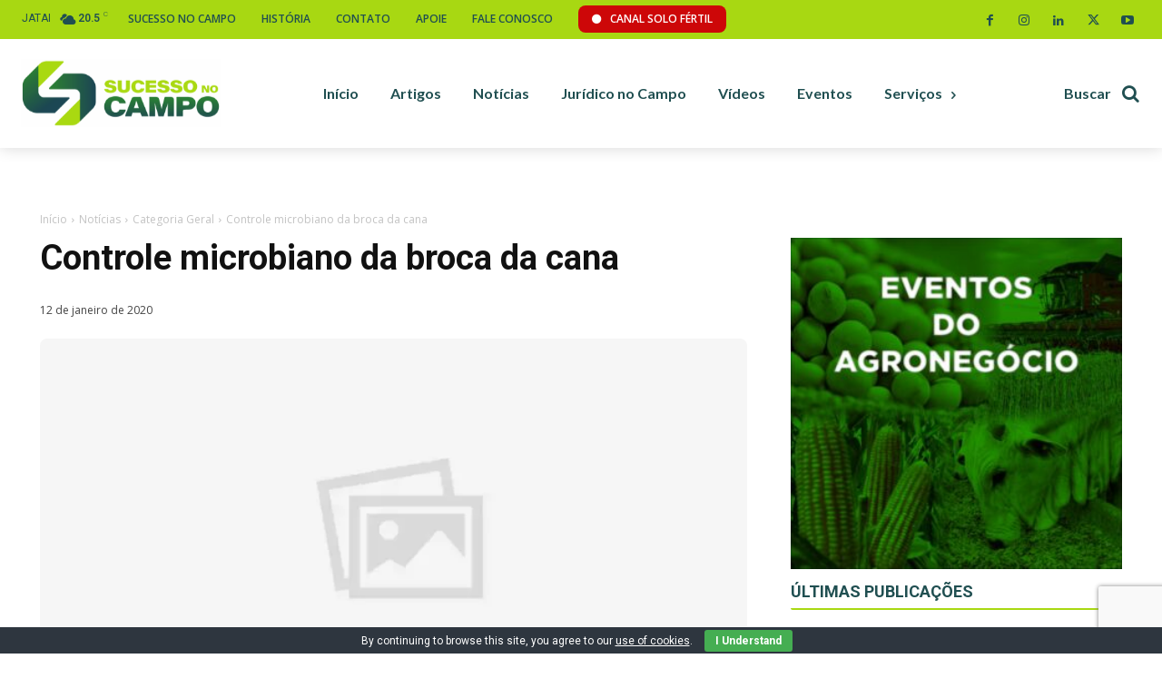

--- FILE ---
content_type: text/html; charset=UTF-8
request_url: https://sucessonocampo.com.br/controle-microbiano-da-broca-da-cana/
body_size: 92182
content:
<!doctype html >
<!--[if IE 8]>    <html class="ie8" lang="en"> <![endif]-->
<!--[if IE 9]>    <html class="ie9" lang="en"> <![endif]-->
<!--[if gt IE 8]><!--> <html lang="pt-BR"> <!--<![endif]-->
<head>
    <title>Controle microbiano da broca da cana - Sucesso no campo</title>
    <meta charset="UTF-8" />
    <meta name="viewport" content="width=device-width, initial-scale=1.0">
    <link rel="pingback" href="https://sucessonocampo.com.br/xmlrpc.php" />
    <meta name='robots' content='index, follow, max-image-preview:large, max-snippet:-1, max-video-preview:-1' />
	<style>img:is([sizes="auto" i], [sizes^="auto," i]) { contain-intrinsic-size: 3000px 1500px }</style>
	
<!-- Google Tag Manager for WordPress by gtm4wp.com -->
<script data-cfasync="false" data-pagespeed-no-defer>
	var gtm4wp_datalayer_name = "dataLayer";
	var dataLayer = dataLayer || [];
</script>
<!-- End Google Tag Manager for WordPress by gtm4wp.com -->
	<!-- This site is optimized with the Yoast SEO Premium plugin v22.2 (Yoast SEO v25.3.1) - https://yoast.com/wordpress/plugins/seo/ -->
	<meta name="description" content="Maior portal de conteúdo e TV dedicado ao agronegócio." />
	<link rel="canonical" href="https://sucessonocampo.com.br/controle-microbiano-da-broca-da-cana/" />
	<meta property="og:locale" content="pt_BR" />
	<meta property="og:type" content="article" />
	<meta property="og:title" content="Controle microbiano da broca da cana - Sucesso no campo" />
	<meta property="og:description" content="Maior portal de conteúdo e TV dedicado ao agronegócio." />
	<meta property="og:url" content="https://sucessonocampo.com.br/controle-microbiano-da-broca-da-cana/" />
	<meta property="og:site_name" content="Sucesso no campo" />
	<meta property="article:publisher" content="https://www.facebook.com/Sucessonocampo" />
	<meta property="article:published_time" content="2020-01-12T10:00:55+00:00" />
	<meta property="og:image" content="https://indexiscdn.nyc3.digitaloceanspaces.com/sites/sucessonocampo/2025/02/21141159/y9DpT-41252.webp" />
	<meta property="og:image:width" content="900" />
	<meta property="og:image:height" content="497" />
	<meta property="og:image:type" content="image/webp" />
	<meta name="author" content="Indexis" />
	<meta name="twitter:card" content="summary_large_image" />
	<meta name="twitter:label1" content="Escrito por" />
	<meta name="twitter:data1" content="Indexis" />
	<meta name="twitter:label2" content="Est. tempo de leitura" />
	<meta name="twitter:data2" content="8 minutos" />
	<script type="application/ld+json" class="yoast-schema-graph">{"@context":"https://schema.org","@graph":[{"@type":"Article","@id":"https://sucessonocampo.com.br/controle-microbiano-da-broca-da-cana/#article","isPartOf":{"@id":"https://sucessonocampo.com.br/controle-microbiano-da-broca-da-cana/"},"author":{"name":"Indexis","@id":"https://sucessonocampo.com.br/#/schema/person/8c457c30be8e287f4c24e9993158a927"},"headline":"Controle microbiano da broca da cana","datePublished":"2020-01-12T10:00:55+00:00","mainEntityOfPage":{"@id":"https://sucessonocampo.com.br/controle-microbiano-da-broca-da-cana/"},"wordCount":1516,"publisher":{"@id":"https://sucessonocampo.com.br/#organization"},"image":{"@id":"https://sucessonocampo.com.br/controle-microbiano-da-broca-da-cana/#primaryimage"},"thumbnailUrl":"https://indexiscdn.nyc3.digitaloceanspaces.com/sites/sucessonocampo/2025/02/21141159/y9DpT-41252.webp","articleSection":["Categoria Geral"],"inLanguage":"pt-BR"},{"@type":"WebPage","@id":"https://sucessonocampo.com.br/controle-microbiano-da-broca-da-cana/","url":"https://sucessonocampo.com.br/controle-microbiano-da-broca-da-cana/","name":"Controle microbiano da broca da cana - Sucesso no campo","isPartOf":{"@id":"https://sucessonocampo.com.br/#website"},"primaryImageOfPage":{"@id":"https://sucessonocampo.com.br/controle-microbiano-da-broca-da-cana/#primaryimage"},"image":{"@id":"https://sucessonocampo.com.br/controle-microbiano-da-broca-da-cana/#primaryimage"},"thumbnailUrl":"https://indexiscdn.nyc3.digitaloceanspaces.com/sites/sucessonocampo/2025/02/21141159/y9DpT-41252.webp","datePublished":"2020-01-12T10:00:55+00:00","description":"Maior portal de conteúdo e TV dedicado ao agronegócio.","breadcrumb":{"@id":"https://sucessonocampo.com.br/controle-microbiano-da-broca-da-cana/#breadcrumb"},"inLanguage":"pt-BR","potentialAction":[{"@type":"ReadAction","target":["https://sucessonocampo.com.br/controle-microbiano-da-broca-da-cana/"]}]},{"@type":"ImageObject","inLanguage":"pt-BR","@id":"https://sucessonocampo.com.br/controle-microbiano-da-broca-da-cana/#primaryimage","url":"https://indexiscdn.nyc3.digitaloceanspaces.com/sites/sucessonocampo/2025/02/21141159/y9DpT-41252.webp","contentUrl":"https://indexiscdn.nyc3.digitaloceanspaces.com/sites/sucessonocampo/2025/02/21141159/y9DpT-41252.webp","width":900,"height":497},{"@type":"BreadcrumbList","@id":"https://sucessonocampo.com.br/controle-microbiano-da-broca-da-cana/#breadcrumb","itemListElement":[{"@type":"ListItem","position":1,"name":"Home","item":"https://sucessonocampo.com.br/"},{"@type":"ListItem","position":2,"name":"Controle microbiano da broca da cana"}]},{"@type":"WebSite","@id":"https://sucessonocampo.com.br/#website","url":"https://sucessonocampo.com.br/","name":"Sucesso no campo","description":"Maior portal de conteúdo e TV dedicado ao agronegócio.","publisher":{"@id":"https://sucessonocampo.com.br/#organization"},"potentialAction":[{"@type":"SearchAction","target":{"@type":"EntryPoint","urlTemplate":"https://sucessonocampo.com.br/?s={search_term_string}"},"query-input":{"@type":"PropertyValueSpecification","valueRequired":true,"valueName":"search_term_string"}}],"inLanguage":"pt-BR"},{"@type":"Organization","@id":"https://sucessonocampo.com.br/#organization","name":"Sucesso no campo","url":"https://sucessonocampo.com.br/","logo":{"@type":"ImageObject","inLanguage":"pt-BR","@id":"https://sucessonocampo.com.br/#/schema/logo/image/","url":"https://sucesso.indexis.digital/wp-content/uploads/2024/08/site-logo.webp","contentUrl":"https://sucesso.indexis.digital/wp-content/uploads/2024/08/site-logo.webp","width":696,"height":696,"caption":"Sucesso no campo"},"image":{"@id":"https://sucessonocampo.com.br/#/schema/logo/image/"},"sameAs":["https://www.facebook.com/Sucessonocampo","https://www.youtube.com/channel/UCzCXEhGTwxo2QvWIz3eXaRw","https://www.linkedin.com/in/fablia-oliveira-91024857/?originalSubdomain=br","https://www.instagram.com/sucessonocampo"]},{"@type":"Person","@id":"https://sucessonocampo.com.br/#/schema/person/8c457c30be8e287f4c24e9993158a927","name":"Indexis"}]}</script>
	<!-- / Yoast SEO Premium plugin. -->


<link rel='dns-prefetch' href='//cdnjs.cloudflare.com' />
<link rel='dns-prefetch' href='//ajax.googleapis.com' />
<link rel='dns-prefetch' href='//fonts.googleapis.com' />
<link rel="alternate" type="application/rss+xml" title="Feed para Sucesso no campo &raquo;" href="https://sucessonocampo.com.br/feed/" />
<link rel="alternate" type="application/rss+xml" title="Feed de comentários para Sucesso no campo &raquo;" href="https://sucessonocampo.com.br/comments/feed/" />
<script type="text/javascript">
/* <![CDATA[ */
window._wpemojiSettings = {"baseUrl":"https:\/\/s.w.org\/images\/core\/emoji\/16.0.1\/72x72\/","ext":".png","svgUrl":"https:\/\/s.w.org\/images\/core\/emoji\/16.0.1\/svg\/","svgExt":".svg","source":{"concatemoji":"https:\/\/sucessonocampo.com.br\/wp-includes\/js\/wp-emoji-release.min.js?ver=6.8.3"}};
/*! This file is auto-generated */
!function(s,n){var o,i,e;function c(e){try{var t={supportTests:e,timestamp:(new Date).valueOf()};sessionStorage.setItem(o,JSON.stringify(t))}catch(e){}}function p(e,t,n){e.clearRect(0,0,e.canvas.width,e.canvas.height),e.fillText(t,0,0);var t=new Uint32Array(e.getImageData(0,0,e.canvas.width,e.canvas.height).data),a=(e.clearRect(0,0,e.canvas.width,e.canvas.height),e.fillText(n,0,0),new Uint32Array(e.getImageData(0,0,e.canvas.width,e.canvas.height).data));return t.every(function(e,t){return e===a[t]})}function u(e,t){e.clearRect(0,0,e.canvas.width,e.canvas.height),e.fillText(t,0,0);for(var n=e.getImageData(16,16,1,1),a=0;a<n.data.length;a++)if(0!==n.data[a])return!1;return!0}function f(e,t,n,a){switch(t){case"flag":return n(e,"\ud83c\udff3\ufe0f\u200d\u26a7\ufe0f","\ud83c\udff3\ufe0f\u200b\u26a7\ufe0f")?!1:!n(e,"\ud83c\udde8\ud83c\uddf6","\ud83c\udde8\u200b\ud83c\uddf6")&&!n(e,"\ud83c\udff4\udb40\udc67\udb40\udc62\udb40\udc65\udb40\udc6e\udb40\udc67\udb40\udc7f","\ud83c\udff4\u200b\udb40\udc67\u200b\udb40\udc62\u200b\udb40\udc65\u200b\udb40\udc6e\u200b\udb40\udc67\u200b\udb40\udc7f");case"emoji":return!a(e,"\ud83e\udedf")}return!1}function g(e,t,n,a){var r="undefined"!=typeof WorkerGlobalScope&&self instanceof WorkerGlobalScope?new OffscreenCanvas(300,150):s.createElement("canvas"),o=r.getContext("2d",{willReadFrequently:!0}),i=(o.textBaseline="top",o.font="600 32px Arial",{});return e.forEach(function(e){i[e]=t(o,e,n,a)}),i}function t(e){var t=s.createElement("script");t.src=e,t.defer=!0,s.head.appendChild(t)}"undefined"!=typeof Promise&&(o="wpEmojiSettingsSupports",i=["flag","emoji"],n.supports={everything:!0,everythingExceptFlag:!0},e=new Promise(function(e){s.addEventListener("DOMContentLoaded",e,{once:!0})}),new Promise(function(t){var n=function(){try{var e=JSON.parse(sessionStorage.getItem(o));if("object"==typeof e&&"number"==typeof e.timestamp&&(new Date).valueOf()<e.timestamp+604800&&"object"==typeof e.supportTests)return e.supportTests}catch(e){}return null}();if(!n){if("undefined"!=typeof Worker&&"undefined"!=typeof OffscreenCanvas&&"undefined"!=typeof URL&&URL.createObjectURL&&"undefined"!=typeof Blob)try{var e="postMessage("+g.toString()+"("+[JSON.stringify(i),f.toString(),p.toString(),u.toString()].join(",")+"));",a=new Blob([e],{type:"text/javascript"}),r=new Worker(URL.createObjectURL(a),{name:"wpTestEmojiSupports"});return void(r.onmessage=function(e){c(n=e.data),r.terminate(),t(n)})}catch(e){}c(n=g(i,f,p,u))}t(n)}).then(function(e){for(var t in e)n.supports[t]=e[t],n.supports.everything=n.supports.everything&&n.supports[t],"flag"!==t&&(n.supports.everythingExceptFlag=n.supports.everythingExceptFlag&&n.supports[t]);n.supports.everythingExceptFlag=n.supports.everythingExceptFlag&&!n.supports.flag,n.DOMReady=!1,n.readyCallback=function(){n.DOMReady=!0}}).then(function(){return e}).then(function(){var e;n.supports.everything||(n.readyCallback(),(e=n.source||{}).concatemoji?t(e.concatemoji):e.wpemoji&&e.twemoji&&(t(e.twemoji),t(e.wpemoji)))}))}((window,document),window._wpemojiSettings);
/* ]]> */
</script>

<style id='wp-emoji-styles-inline-css' type='text/css'>

	img.wp-smiley, img.emoji {
		display: inline !important;
		border: none !important;
		box-shadow: none !important;
		height: 1em !important;
		width: 1em !important;
		margin: 0 0.07em !important;
		vertical-align: -0.1em !important;
		background: none !important;
		padding: 0 !important;
	}
</style>
<link rel='stylesheet' id='wp-block-library-css' href='https://sucessonocampo.com.br/wp-includes/css/dist/block-library/style.min.css?ver=6.8.3' type='text/css' media='all' />
<style id='classic-theme-styles-inline-css' type='text/css'>
/*! This file is auto-generated */
.wp-block-button__link{color:#fff;background-color:#32373c;border-radius:9999px;box-shadow:none;text-decoration:none;padding:calc(.667em + 2px) calc(1.333em + 2px);font-size:1.125em}.wp-block-file__button{background:#32373c;color:#fff;text-decoration:none}
</style>
<style id='global-styles-inline-css' type='text/css'>
:root{--wp--preset--aspect-ratio--square: 1;--wp--preset--aspect-ratio--4-3: 4/3;--wp--preset--aspect-ratio--3-4: 3/4;--wp--preset--aspect-ratio--3-2: 3/2;--wp--preset--aspect-ratio--2-3: 2/3;--wp--preset--aspect-ratio--16-9: 16/9;--wp--preset--aspect-ratio--9-16: 9/16;--wp--preset--color--black: #000000;--wp--preset--color--cyan-bluish-gray: #abb8c3;--wp--preset--color--white: #ffffff;--wp--preset--color--pale-pink: #f78da7;--wp--preset--color--vivid-red: #cf2e2e;--wp--preset--color--luminous-vivid-orange: #ff6900;--wp--preset--color--luminous-vivid-amber: #fcb900;--wp--preset--color--light-green-cyan: #7bdcb5;--wp--preset--color--vivid-green-cyan: #00d084;--wp--preset--color--pale-cyan-blue: #8ed1fc;--wp--preset--color--vivid-cyan-blue: #0693e3;--wp--preset--color--vivid-purple: #9b51e0;--wp--preset--gradient--vivid-cyan-blue-to-vivid-purple: linear-gradient(135deg,rgba(6,147,227,1) 0%,rgb(155,81,224) 100%);--wp--preset--gradient--light-green-cyan-to-vivid-green-cyan: linear-gradient(135deg,rgb(122,220,180) 0%,rgb(0,208,130) 100%);--wp--preset--gradient--luminous-vivid-amber-to-luminous-vivid-orange: linear-gradient(135deg,rgba(252,185,0,1) 0%,rgba(255,105,0,1) 100%);--wp--preset--gradient--luminous-vivid-orange-to-vivid-red: linear-gradient(135deg,rgba(255,105,0,1) 0%,rgb(207,46,46) 100%);--wp--preset--gradient--very-light-gray-to-cyan-bluish-gray: linear-gradient(135deg,rgb(238,238,238) 0%,rgb(169,184,195) 100%);--wp--preset--gradient--cool-to-warm-spectrum: linear-gradient(135deg,rgb(74,234,220) 0%,rgb(151,120,209) 20%,rgb(207,42,186) 40%,rgb(238,44,130) 60%,rgb(251,105,98) 80%,rgb(254,248,76) 100%);--wp--preset--gradient--blush-light-purple: linear-gradient(135deg,rgb(255,206,236) 0%,rgb(152,150,240) 100%);--wp--preset--gradient--blush-bordeaux: linear-gradient(135deg,rgb(254,205,165) 0%,rgb(254,45,45) 50%,rgb(107,0,62) 100%);--wp--preset--gradient--luminous-dusk: linear-gradient(135deg,rgb(255,203,112) 0%,rgb(199,81,192) 50%,rgb(65,88,208) 100%);--wp--preset--gradient--pale-ocean: linear-gradient(135deg,rgb(255,245,203) 0%,rgb(182,227,212) 50%,rgb(51,167,181) 100%);--wp--preset--gradient--electric-grass: linear-gradient(135deg,rgb(202,248,128) 0%,rgb(113,206,126) 100%);--wp--preset--gradient--midnight: linear-gradient(135deg,rgb(2,3,129) 0%,rgb(40,116,252) 100%);--wp--preset--font-size--small: 11px;--wp--preset--font-size--medium: 20px;--wp--preset--font-size--large: 32px;--wp--preset--font-size--x-large: 42px;--wp--preset--font-size--regular: 15px;--wp--preset--font-size--larger: 50px;--wp--preset--spacing--20: 0.44rem;--wp--preset--spacing--30: 0.67rem;--wp--preset--spacing--40: 1rem;--wp--preset--spacing--50: 1.5rem;--wp--preset--spacing--60: 2.25rem;--wp--preset--spacing--70: 3.38rem;--wp--preset--spacing--80: 5.06rem;--wp--preset--shadow--natural: 6px 6px 9px rgba(0, 0, 0, 0.2);--wp--preset--shadow--deep: 12px 12px 50px rgba(0, 0, 0, 0.4);--wp--preset--shadow--sharp: 6px 6px 0px rgba(0, 0, 0, 0.2);--wp--preset--shadow--outlined: 6px 6px 0px -3px rgba(255, 255, 255, 1), 6px 6px rgba(0, 0, 0, 1);--wp--preset--shadow--crisp: 6px 6px 0px rgba(0, 0, 0, 1);}:where(.is-layout-flex){gap: 0.5em;}:where(.is-layout-grid){gap: 0.5em;}body .is-layout-flex{display: flex;}.is-layout-flex{flex-wrap: wrap;align-items: center;}.is-layout-flex > :is(*, div){margin: 0;}body .is-layout-grid{display: grid;}.is-layout-grid > :is(*, div){margin: 0;}:where(.wp-block-columns.is-layout-flex){gap: 2em;}:where(.wp-block-columns.is-layout-grid){gap: 2em;}:where(.wp-block-post-template.is-layout-flex){gap: 1.25em;}:where(.wp-block-post-template.is-layout-grid){gap: 1.25em;}.has-black-color{color: var(--wp--preset--color--black) !important;}.has-cyan-bluish-gray-color{color: var(--wp--preset--color--cyan-bluish-gray) !important;}.has-white-color{color: var(--wp--preset--color--white) !important;}.has-pale-pink-color{color: var(--wp--preset--color--pale-pink) !important;}.has-vivid-red-color{color: var(--wp--preset--color--vivid-red) !important;}.has-luminous-vivid-orange-color{color: var(--wp--preset--color--luminous-vivid-orange) !important;}.has-luminous-vivid-amber-color{color: var(--wp--preset--color--luminous-vivid-amber) !important;}.has-light-green-cyan-color{color: var(--wp--preset--color--light-green-cyan) !important;}.has-vivid-green-cyan-color{color: var(--wp--preset--color--vivid-green-cyan) !important;}.has-pale-cyan-blue-color{color: var(--wp--preset--color--pale-cyan-blue) !important;}.has-vivid-cyan-blue-color{color: var(--wp--preset--color--vivid-cyan-blue) !important;}.has-vivid-purple-color{color: var(--wp--preset--color--vivid-purple) !important;}.has-black-background-color{background-color: var(--wp--preset--color--black) !important;}.has-cyan-bluish-gray-background-color{background-color: var(--wp--preset--color--cyan-bluish-gray) !important;}.has-white-background-color{background-color: var(--wp--preset--color--white) !important;}.has-pale-pink-background-color{background-color: var(--wp--preset--color--pale-pink) !important;}.has-vivid-red-background-color{background-color: var(--wp--preset--color--vivid-red) !important;}.has-luminous-vivid-orange-background-color{background-color: var(--wp--preset--color--luminous-vivid-orange) !important;}.has-luminous-vivid-amber-background-color{background-color: var(--wp--preset--color--luminous-vivid-amber) !important;}.has-light-green-cyan-background-color{background-color: var(--wp--preset--color--light-green-cyan) !important;}.has-vivid-green-cyan-background-color{background-color: var(--wp--preset--color--vivid-green-cyan) !important;}.has-pale-cyan-blue-background-color{background-color: var(--wp--preset--color--pale-cyan-blue) !important;}.has-vivid-cyan-blue-background-color{background-color: var(--wp--preset--color--vivid-cyan-blue) !important;}.has-vivid-purple-background-color{background-color: var(--wp--preset--color--vivid-purple) !important;}.has-black-border-color{border-color: var(--wp--preset--color--black) !important;}.has-cyan-bluish-gray-border-color{border-color: var(--wp--preset--color--cyan-bluish-gray) !important;}.has-white-border-color{border-color: var(--wp--preset--color--white) !important;}.has-pale-pink-border-color{border-color: var(--wp--preset--color--pale-pink) !important;}.has-vivid-red-border-color{border-color: var(--wp--preset--color--vivid-red) !important;}.has-luminous-vivid-orange-border-color{border-color: var(--wp--preset--color--luminous-vivid-orange) !important;}.has-luminous-vivid-amber-border-color{border-color: var(--wp--preset--color--luminous-vivid-amber) !important;}.has-light-green-cyan-border-color{border-color: var(--wp--preset--color--light-green-cyan) !important;}.has-vivid-green-cyan-border-color{border-color: var(--wp--preset--color--vivid-green-cyan) !important;}.has-pale-cyan-blue-border-color{border-color: var(--wp--preset--color--pale-cyan-blue) !important;}.has-vivid-cyan-blue-border-color{border-color: var(--wp--preset--color--vivid-cyan-blue) !important;}.has-vivid-purple-border-color{border-color: var(--wp--preset--color--vivid-purple) !important;}.has-vivid-cyan-blue-to-vivid-purple-gradient-background{background: var(--wp--preset--gradient--vivid-cyan-blue-to-vivid-purple) !important;}.has-light-green-cyan-to-vivid-green-cyan-gradient-background{background: var(--wp--preset--gradient--light-green-cyan-to-vivid-green-cyan) !important;}.has-luminous-vivid-amber-to-luminous-vivid-orange-gradient-background{background: var(--wp--preset--gradient--luminous-vivid-amber-to-luminous-vivid-orange) !important;}.has-luminous-vivid-orange-to-vivid-red-gradient-background{background: var(--wp--preset--gradient--luminous-vivid-orange-to-vivid-red) !important;}.has-very-light-gray-to-cyan-bluish-gray-gradient-background{background: var(--wp--preset--gradient--very-light-gray-to-cyan-bluish-gray) !important;}.has-cool-to-warm-spectrum-gradient-background{background: var(--wp--preset--gradient--cool-to-warm-spectrum) !important;}.has-blush-light-purple-gradient-background{background: var(--wp--preset--gradient--blush-light-purple) !important;}.has-blush-bordeaux-gradient-background{background: var(--wp--preset--gradient--blush-bordeaux) !important;}.has-luminous-dusk-gradient-background{background: var(--wp--preset--gradient--luminous-dusk) !important;}.has-pale-ocean-gradient-background{background: var(--wp--preset--gradient--pale-ocean) !important;}.has-electric-grass-gradient-background{background: var(--wp--preset--gradient--electric-grass) !important;}.has-midnight-gradient-background{background: var(--wp--preset--gradient--midnight) !important;}.has-small-font-size{font-size: var(--wp--preset--font-size--small) !important;}.has-medium-font-size{font-size: var(--wp--preset--font-size--medium) !important;}.has-large-font-size{font-size: var(--wp--preset--font-size--large) !important;}.has-x-large-font-size{font-size: var(--wp--preset--font-size--x-large) !important;}
:where(.wp-block-post-template.is-layout-flex){gap: 1.25em;}:where(.wp-block-post-template.is-layout-grid){gap: 1.25em;}
:where(.wp-block-columns.is-layout-flex){gap: 2em;}:where(.wp-block-columns.is-layout-grid){gap: 2em;}
:root :where(.wp-block-pullquote){font-size: 1.5em;line-height: 1.6;}
</style>
<link rel='stylesheet' id='contact-form-7-css' href='https://sucessonocampo.com.br/wp-content/plugins/contact-form-7/includes/css/styles.css?ver=6.1.1' type='text/css' media='all' />
<link rel='stylesheet' id='cookie-bar-css-css' href='https://sucessonocampo.com.br/wp-content/plugins/cookie-bar/css/cookie-bar.css?ver=6.8.3' type='text/css' media='all' />
<link rel='stylesheet' id='eventer_ui_css-css' href='//ajax.googleapis.com/ajax/libs/jqueryui/1.9.0/themes/base/jquery-ui.css?ver=1.9.0' type='text/css' media='' />
<link rel='stylesheet' id='eventer-style-css' href='https://sucessonocampo.com.br/wp-content/plugins/eventer/css/eventer_style.css?ver=6.8.3' type='text/css' media='all' />
<style id='eventer-style-inline-css' type='text/css'>
.eventer .eventer-btn-primary,.eventer .eventer-btn-primary:hover,.eventer input[type="radio"]:checked, .eventer input[type="checkbox"]:checked,.eventer-btn-default:hover,.fc button.fc-state-active{
				border-color: #204f51;
				}
			.eventer-loader,.eventer input[type="radio"]:checked:before, .eventer input[type="checkbox"]:checked:before,.eventer-ticket-confirmation-left > div:before,.eventer-ticket-price-total,.eventer .eventer-btn-default:hover,.eventer-countdown .eventer-event-date,.eventer .eventer-pagination li.active,.eventer-event-grid-item-dbg .eventer-event-grid-item-inside,.eventer-switcher-current-month-in > span,.eventer-plain-links,.eventer-detailed-list .eventer-dater,.eventer-modern-list .eventer-dater:before,.eventer-quick-ticket-info .eventer-ticket-type-price,.eventer-featured-date,.eventer-slider-type1 .eventer-slider-content{
				background-color: #204f51
			}
			.eventer .eventer-btn-primary,.eventer .eventer-btn-primary:disabled,.eventer .eventer-btn-primary:disabled:hover,.eventer .eventer-btn-primary:hover,.eventer-q-field input[type="button"]:hover,.eventer-switcher-actions-view a:hover,.eventer .eventer-switcher-actions-view a.active,.fc button.fc-state-active,.eventer-custom-ui-datepicker.ui-datepicker .ui-widget-header, .eventer-custom-ui-datepicker.ui-datepicker .ui-datepicker-header,.eventer-custom-ui-datepicker.ui-datepicker td.ui-datepicker-current-day,.eventer-custom-ui-datepicker.ui-datepicker td .ui-state-hover,.eventer .eventer-switcher-actions-view a.today-btn,.eventer .eventer-switcher-actions-view .trigger-active,.eventer-status-badge,.eventer-dash-nav-right li.eventer-fe-usermenu img, .eventer-fe-usermenu .eventer-fe-dropdown-in,.eventer-fe-ele-icon,.eventer-fe-datepicker.eventer-datepicker>.eventer-datepicker_header,.eventer-fe-datepicker.eventer-datepicker>.eventer-datepicker_inner_container>.eventer-datepicker_calendar>.eventer-datepicker_table>tbody>tr>td.hover,.eventer-fe-datepicker.eventer-datepicker>.eventer-datepicker_inner_container>.eventer-datepicker_calendar>.eventer-datepicker_table>tbody>tr>td.active,.eventer-fe-datepicker.eventer-datepicker>.eventer-datepicker_inner_container>.eventer-datepicker_calendar>.eventer-datepicker_table>tbody>tr>td.wday_sat:not(.day_in_past):hover,.eventer-fe-datepicker.eventer-datepicker>.eventer-datepicker_inner_container>.eventer-datepicker_calendar>.eventer-datepicker_table>tbody>tr>td.wday_sun:not(.day_in_past):hover,.eventer-fe-add-field-value:hover,.eventer-fe-datepicker.eventer-datepicker>.eventer-datepicker_inner_container>.eventer-datepicker_calendar>.eventer-datepicker_table>tbody>tr>td.wday_sat.active,.eventer-fe-datepicker.eventer-datepicker>.eventer-datepicker_inner_container>.eventer-datepicker_calendar>.eventer-datepicker_table>tbody>tr>td.wday_sun.active,.eventer-fe-ticket-count,.eventer-accent-bg,.eventer-schedule-time{
				background: #204f51
			}
			.eventer .eventer-ticket-confirmation-right a:not(.eventer-btn),.eventer-ticket-printable h3, .eventer a,.eventer-actions a:hover,.eventer-event-save > ul > li a:hover,.eventer-compact-list .eventer-event-venue i,.eventer-fe-dash-nav ul li a:hover,.eventer-fe-dash-nav ul li.active a,.eventer-dash-nav-right li.eventer-fe-usermenu a:hover,.eventer-fe-dash-nav ul li a:hover i,.eventer-fe-dash-nav ul li.active a i,.eventer-fe-infolist li strong,.eventer-fe-ele-settings:hover,.eventer-fe-ele-copy:hover,.eventer-fe-ele-paste:hover,.eventer-nav-all-users li a:hover,.eventer-booking-order, .eventer-accent-color,.eventer-detailed-col .eventer-event-title a:hover,.eventer-grid-clean .eventer-event-title a:hover,.eventer-grid-featured .eventer-event-title a:hover,.eventer-grid-featured .eventer-event-share li a:hover,.eventer-grid-products .eventer-event-title a:hover,.eventer-grid-products .eventer-grid-meta > div > i,.eventer-grid-modern .eventer-event-day,.eventer-grid-modern .eventer-event-title a:hover,.eventer-slider-type1 .eventer-event-title a:hover,.eventer-single-style2 .eventer-single-header .eventer-event-share li a:hover,.eventer-organizer-block .eventer-organizer-info > span,.eventer-organizer-block ul > li i,.eventer-organizer-block .eventer-organizer-info > ul > li a:hover{
				color: #204f51
			}
			/*.eventer-fe-ele-settings:hover,.eventer-fe-ele-copy:hover,.eventer-fe-ele-paste:hover,.eventer-nav-all-users li a:hover{
				color: #204f51!important
			}*//* This code was commented out while adding eventer stage2*/
			.eventer-actions a:hover,.eventer-fe-usermenu.eventer-fe-dd:before{
				border-bottom-color: #204f51
			}
			.eventer-compact-list .eventer-event-date{
				border-top-color: #204f51
			}
			.eventer-minimal-list .eventer-event-list-item,.eventer-event-grid-item-plain .eventer-event-grid-item-inside,.eventer-event-grid-item-dbg .eventer-event-grid-item-inside{
				border-left-color: #204f51
			}
</style>
<link rel='stylesheet' id='owl-carousel-css' href='https://sucessonocampo.com.br/wp-content/plugins/eventer/vendors/owl-carousel/css/owl.carousel.css?ver=6.8.3' type='text/css' media='all' />
<link rel='stylesheet' id='eventer-owl-theme-css' href='https://sucessonocampo.com.br/wp-content/plugins/eventer/vendors/owl-carousel/css/owl.theme.css?ver=6.8.3' type='text/css' media='all' />
<link rel='stylesheet' id='eventer-line-icons-css' href='https://sucessonocampo.com.br/wp-content/plugins/eventer/css/eventer-simple-line-icons.css?ver=6.8.3' type='text/css' media='all' />
<link rel='stylesheet' id='eventer-google-css-oswald-css' href='//fonts.googleapis.com/css?family=Oswald%3A400%2C700%7COpen+Sans%3A400%2C400i%2C700%7CGreat+Vibes&#038;subset&#038;ver=6.8.3' type='text/css' media='all' />
<link rel='stylesheet' id='eventer-modal-css' href='https://sucessonocampo.com.br/wp-content/plugins/eventer/css/jquery.modal.min.css?ver=6.8.3' type='text/css' media='all' />
<link rel='stylesheet' id='td-plugin-multi-purpose-css' href='https://sucessonocampo.com.br/wp-content/plugins/td-composer/td-multi-purpose/style.css?ver=72f925014dc5642945728092f057897e' type='text/css' media='all' />
<link rel='stylesheet' id='google-fonts-style-css' href='https://fonts.googleapis.com/css?family=Open+Sans%3A400%2C600%2C700%2C300%7CRoboto%3A400%2C600%2C700%2C300%7CLato%3A900%2C700%2C400%7CRoboto+Slab%3A400&#038;display=swap&#038;ver=12.6.6' type='text/css' media='all' />
<link rel='stylesheet' id='font_awesome-css' href='https://sucessonocampo.com.br/wp-content/plugins/td-composer/assets/fonts/font-awesome/font-awesome.css?ver=72f925014dc5642945728092f057897e' type='text/css' media='all' />
<link rel='stylesheet' id='td-theme-css' href='https://sucessonocampo.com.br/wp-content/themes/Newspaper/style.css?ver=12.6.6' type='text/css' media='all' />
<style id='td-theme-inline-css' type='text/css'>@media (max-width:767px){.td-header-desktop-wrap{display:none}}@media (min-width:767px){.td-header-mobile-wrap{display:none}}</style>
<link rel='stylesheet' id='td-legacy-framework-front-style-css' href='https://sucessonocampo.com.br/wp-content/plugins/td-composer/legacy/Newspaper/assets/css/td_legacy_main.css?ver=72f925014dc5642945728092f057897e' type='text/css' media='all' />
<link rel='stylesheet' id='td-standard-pack-framework-front-style-css' href='https://sucessonocampo.com.br/wp-content/plugins/td-standard-pack/Newspaper/assets/css/td_standard_pack_main.css?ver=8f2d47acef43f76b1dfa75a39c0fe3df' type='text/css' media='all' />
<link rel='stylesheet' id='tdb_style_cloud_templates_front-css' href='https://sucessonocampo.com.br/wp-content/plugins/td-cloud-library/assets/css/tdb_main.css?ver=b379c96c54343541fd8742379a419361' type='text/css' media='all' />
<script type="text/javascript" src="https://sucessonocampo.com.br/wp-includes/js/jquery/jquery.min.js?ver=3.7.1" id="jquery-core-js"></script>
<script type="text/javascript" src="https://sucessonocampo.com.br/wp-includes/js/jquery/jquery-migrate.min.js?ver=3.4.1" id="jquery-migrate-js"></script>
<script type="text/javascript" src="https://sucessonocampo.com.br/wp-content/plugins/cookie-bar/js/cookie-bar.js?ver=1768652319" id="cookie-bar-js-js"></script>
<script type="text/javascript" src="https://sucessonocampo.com.br/wp-content/plugins/eventer/front/fullcalendar/lib/moment.min.js?ver=6.8.3" id="fullcalendar-moment-js"></script>
<link rel="https://api.w.org/" href="https://sucessonocampo.com.br/wp-json/" /><link rel="alternate" title="JSON" type="application/json" href="https://sucessonocampo.com.br/wp-json/wp/v2/posts/504879" /><link rel="EditURI" type="application/rsd+xml" title="RSD" href="https://sucessonocampo.com.br/xmlrpc.php?rsd" />
<meta name="generator" content="WordPress 6.8.3" />
<link rel='shortlink' href='https://sucessonocampo.com.br/?p=504879' />
<link rel="alternate" title="oEmbed (JSON)" type="application/json+oembed" href="https://sucessonocampo.com.br/wp-json/oembed/1.0/embed?url=https%3A%2F%2Fsucessonocampo.com.br%2Fcontrole-microbiano-da-broca-da-cana%2F" />
<link rel="alternate" title="oEmbed (XML)" type="text/xml+oembed" href="https://sucessonocampo.com.br/wp-json/oembed/1.0/embed?url=https%3A%2F%2Fsucessonocampo.com.br%2Fcontrole-microbiano-da-broca-da-cana%2F&#038;format=xml" />

<!-- Google Tag Manager for WordPress by gtm4wp.com -->
<!-- GTM Container placement set to automatic -->
<script data-cfasync="false" data-pagespeed-no-defer>
	var dataLayer_content = {"pagePostType":"post","pagePostType2":"single-post","pageCategory":["categoria-geral"],"pagePostAuthor":"Indexis"};
	dataLayer.push( dataLayer_content );
</script>
<script data-cfasync="false" data-pagespeed-no-defer>
(function(w,d,s,l,i){w[l]=w[l]||[];w[l].push({'gtm.start':
new Date().getTime(),event:'gtm.js'});var f=d.getElementsByTagName(s)[0],
j=d.createElement(s),dl=l!='dataLayer'?'&l='+l:'';j.async=true;j.src=
'//www.googletagmanager.com/gtm.js?id='+i+dl;f.parentNode.insertBefore(j,f);
})(window,document,'script','dataLayer','GTM-PX6CJ48');
</script>
<!-- End Google Tag Manager for WordPress by gtm4wp.com -->    <script>
        window.tdb_global_vars = {"wpRestUrl":"https:\/\/sucessonocampo.com.br\/wp-json\/","permalinkStructure":"\/%postname%\/"};
        window.tdb_p_autoload_vars = {"isAjax":false,"isAdminBarShowing":false,"autoloadScrollPercent":20,"postAutoloadStatus":"off","origPostEditUrl":null};
    </script>
    
    <style id="tdb-global-colors">:root{--accent-color:#fff}</style>

    
	
<!-- JS generated by theme -->

<script type="text/javascript" id="td-generated-header-js">
    
    

	    var tdBlocksArray = []; //here we store all the items for the current page

	    // td_block class - each ajax block uses a object of this class for requests
	    function tdBlock() {
		    this.id = '';
		    this.block_type = 1; //block type id (1-234 etc)
		    this.atts = '';
		    this.td_column_number = '';
		    this.td_current_page = 1; //
		    this.post_count = 0; //from wp
		    this.found_posts = 0; //from wp
		    this.max_num_pages = 0; //from wp
		    this.td_filter_value = ''; //current live filter value
		    this.is_ajax_running = false;
		    this.td_user_action = ''; // load more or infinite loader (used by the animation)
		    this.header_color = '';
		    this.ajax_pagination_infinite_stop = ''; //show load more at page x
	    }

        // td_js_generator - mini detector
        ( function () {
            var htmlTag = document.getElementsByTagName("html")[0];

	        if ( navigator.userAgent.indexOf("MSIE 10.0") > -1 ) {
                htmlTag.className += ' ie10';
            }

            if ( !!navigator.userAgent.match(/Trident.*rv\:11\./) ) {
                htmlTag.className += ' ie11';
            }

	        if ( navigator.userAgent.indexOf("Edge") > -1 ) {
                htmlTag.className += ' ieEdge';
            }

            if ( /(iPad|iPhone|iPod)/g.test(navigator.userAgent) ) {
                htmlTag.className += ' td-md-is-ios';
            }

            var user_agent = navigator.userAgent.toLowerCase();
            if ( user_agent.indexOf("android") > -1 ) {
                htmlTag.className += ' td-md-is-android';
            }

            if ( -1 !== navigator.userAgent.indexOf('Mac OS X')  ) {
                htmlTag.className += ' td-md-is-os-x';
            }

            if ( /chrom(e|ium)/.test(navigator.userAgent.toLowerCase()) ) {
               htmlTag.className += ' td-md-is-chrome';
            }

            if ( -1 !== navigator.userAgent.indexOf('Firefox') ) {
                htmlTag.className += ' td-md-is-firefox';
            }

            if ( -1 !== navigator.userAgent.indexOf('Safari') && -1 === navigator.userAgent.indexOf('Chrome') ) {
                htmlTag.className += ' td-md-is-safari';
            }

            if( -1 !== navigator.userAgent.indexOf('IEMobile') ){
                htmlTag.className += ' td-md-is-iemobile';
            }

        })();

        var tdLocalCache = {};

        ( function () {
            "use strict";

            tdLocalCache = {
                data: {},
                remove: function (resource_id) {
                    delete tdLocalCache.data[resource_id];
                },
                exist: function (resource_id) {
                    return tdLocalCache.data.hasOwnProperty(resource_id) && tdLocalCache.data[resource_id] !== null;
                },
                get: function (resource_id) {
                    return tdLocalCache.data[resource_id];
                },
                set: function (resource_id, cachedData) {
                    tdLocalCache.remove(resource_id);
                    tdLocalCache.data[resource_id] = cachedData;
                }
            };
        })();

    
    
var td_viewport_interval_list=[{"limitBottom":767,"sidebarWidth":228},{"limitBottom":1018,"sidebarWidth":300},{"limitBottom":1140,"sidebarWidth":324}];
var td_animation_stack_effect="type0";
var tds_animation_stack=true;
var td_animation_stack_specific_selectors=".entry-thumb, img, .td-lazy-img";
var td_animation_stack_general_selectors=".td-animation-stack img, .td-animation-stack .entry-thumb, .post img, .td-animation-stack .td-lazy-img";
var tds_general_modal_image="yes";
var tdc_is_installed="yes";
var td_ajax_url="https:\/\/sucessonocampo.com.br\/wp-admin\/admin-ajax.php?td_theme_name=Newspaper&v=12.6.6";
var td_get_template_directory_uri="https:\/\/sucessonocampo.com.br\/wp-content\/plugins\/td-composer\/legacy\/common";
var tds_snap_menu="";
var tds_logo_on_sticky="";
var tds_header_style="";
var td_please_wait="Aguarde...";
var td_email_user_pass_incorrect="Usu\u00e1rio ou senha incorreta!";
var td_email_user_incorrect="E-mail ou nome de usu\u00e1rio incorreto!";
var td_email_incorrect="E-mail incorreto!";
var td_user_incorrect="Username incorrect!";
var td_email_user_empty="Email or username empty!";
var td_pass_empty="Pass empty!";
var td_pass_pattern_incorrect="Invalid Pass Pattern!";
var td_retype_pass_incorrect="Retyped Pass incorrect!";
var tds_more_articles_on_post_enable="";
var tds_more_articles_on_post_time_to_wait="";
var tds_more_articles_on_post_pages_distance_from_top=0;
var tds_captcha="";
var tds_theme_color_site_wide="#204f51";
var tds_smart_sidebar="";
var tdThemeName="Newspaper";
var tdThemeNameWl="Newspaper";
var td_magnific_popup_translation_tPrev="Anterior (Seta a esquerda )";
var td_magnific_popup_translation_tNext="Avan\u00e7ar (tecla de seta para a direita)";
var td_magnific_popup_translation_tCounter="%curr% de %total%";
var td_magnific_popup_translation_ajax_tError="O conte\u00fado de %url% n\u00e3o pode ser carregado.";
var td_magnific_popup_translation_image_tError="A imagem #%curr% n\u00e3o pode ser carregada.";
var tdBlockNonce="2137e55ed5";
var tdMobileMenu="enabled";
var tdMobileSearch="enabled";
var tdDateNamesI18n={"month_names":["janeiro","fevereiro","mar\u00e7o","abril","maio","junho","julho","agosto","setembro","outubro","novembro","dezembro"],"month_names_short":["jan","fev","mar","abr","maio","jun","jul","ago","set","out","nov","dez"],"day_names":["domingo","segunda-feira","ter\u00e7a-feira","quarta-feira","quinta-feira","sexta-feira","s\u00e1bado"],"day_names_short":["dom","seg","ter","qua","qui","sex","s\u00e1b"]};
var tdb_modal_confirm="Salvar";
var tdb_modal_cancel="Cancelar";
var tdb_modal_confirm_alt="Sim";
var tdb_modal_cancel_alt="N\u00e3o";
var td_deploy_mode="deploy";
var td_ad_background_click_link="";
var td_ad_background_click_target="";
</script>


<!-- Header style compiled by theme -->

<style>:root{--td_excl_label:'EXCLUSIVO';--td_theme_color:#204f51;--td_slider_text:rgba(32,79,81,0.7);--td_mobile_gradient_one_mob:rgba(0,0,0,0.5);--td_mobile_gradient_two_mob:rgba(0,0,0,0.6);--td_mobile_text_active_color:#204f51}.td-header-style-12 .td-header-menu-wrap-full,.td-header-style-12 .td-affix,.td-grid-style-1.td-hover-1 .td-big-grid-post:hover .td-post-category,.td-grid-style-5.td-hover-1 .td-big-grid-post:hover .td-post-category,.td_category_template_3 .td-current-sub-category,.td_category_template_8 .td-category-header .td-category a.td-current-sub-category,.td_category_template_4 .td-category-siblings .td-category a:hover,.td_block_big_grid_9.td-grid-style-1 .td-post-category,.td_block_big_grid_9.td-grid-style-5 .td-post-category,.td-grid-style-6.td-hover-1 .td-module-thumb:after,.tdm-menu-active-style5 .td-header-menu-wrap .sf-menu>.current-menu-item>a,.tdm-menu-active-style5 .td-header-menu-wrap .sf-menu>.current-menu-ancestor>a,.tdm-menu-active-style5 .td-header-menu-wrap .sf-menu>.current-category-ancestor>a,.tdm-menu-active-style5 .td-header-menu-wrap .sf-menu>li>a:hover,.tdm-menu-active-style5 .td-header-menu-wrap .sf-menu>.sfHover>a{background-color:#204f51}.td_mega_menu_sub_cats .cur-sub-cat,.td-mega-span h3 a:hover,.td_mod_mega_menu:hover .entry-title a,.header-search-wrap .result-msg a:hover,.td-header-top-menu .td-drop-down-search .td_module_wrap:hover .entry-title a,.td-header-top-menu .td-icon-search:hover,.td-header-wrap .result-msg a:hover,.top-header-menu li a:hover,.top-header-menu .current-menu-item>a,.top-header-menu .current-menu-ancestor>a,.top-header-menu .current-category-ancestor>a,.td-social-icon-wrap>a:hover,.td-header-sp-top-widget .td-social-icon-wrap a:hover,.td_mod_related_posts:hover h3>a,.td-post-template-11 .td-related-title .td-related-left:hover,.td-post-template-11 .td-related-title .td-related-right:hover,.td-post-template-11 .td-related-title .td-cur-simple-item,.td-post-template-11 .td_block_related_posts .td-next-prev-wrap a:hover,.td-category-header .td-pulldown-category-filter-link:hover,.td-category-siblings .td-subcat-dropdown a:hover,.td-category-siblings .td-subcat-dropdown a.td-current-sub-category,.footer-text-wrap .footer-email-wrap a,.footer-social-wrap a:hover,.td_module_17 .td-read-more a:hover,.td_module_18 .td-read-more a:hover,.td_module_19 .td-post-author-name a:hover,.td-pulldown-syle-2 .td-subcat-dropdown:hover .td-subcat-more span,.td-pulldown-syle-2 .td-subcat-dropdown:hover .td-subcat-more i,.td-pulldown-syle-3 .td-subcat-dropdown:hover .td-subcat-more span,.td-pulldown-syle-3 .td-subcat-dropdown:hover .td-subcat-more i,.tdm-menu-active-style3 .tdm-header.td-header-wrap .sf-menu>.current-category-ancestor>a,.tdm-menu-active-style3 .tdm-header.td-header-wrap .sf-menu>.current-menu-ancestor>a,.tdm-menu-active-style3 .tdm-header.td-header-wrap .sf-menu>.current-menu-item>a,.tdm-menu-active-style3 .tdm-header.td-header-wrap .sf-menu>.sfHover>a,.tdm-menu-active-style3 .tdm-header.td-header-wrap .sf-menu>li>a:hover{color:#204f51}.td-mega-menu-page .wpb_content_element ul li a:hover,.td-theme-wrap .td-aj-search-results .td_module_wrap:hover .entry-title a,.td-theme-wrap .header-search-wrap .result-msg a:hover{color:#204f51!important}.td_category_template_8 .td-category-header .td-category a.td-current-sub-category,.td_category_template_4 .td-category-siblings .td-category a:hover,.tdm-menu-active-style4 .tdm-header .sf-menu>.current-menu-item>a,.tdm-menu-active-style4 .tdm-header .sf-menu>.current-menu-ancestor>a,.tdm-menu-active-style4 .tdm-header .sf-menu>.current-category-ancestor>a,.tdm-menu-active-style4 .tdm-header .sf-menu>li>a:hover,.tdm-menu-active-style4 .tdm-header .sf-menu>.sfHover>a{border-color:#204f51}:root{--td_excl_label:'EXCLUSIVO';--td_theme_color:#204f51;--td_slider_text:rgba(32,79,81,0.7);--td_mobile_gradient_one_mob:rgba(0,0,0,0.5);--td_mobile_gradient_two_mob:rgba(0,0,0,0.6);--td_mobile_text_active_color:#204f51}.td-header-style-12 .td-header-menu-wrap-full,.td-header-style-12 .td-affix,.td-grid-style-1.td-hover-1 .td-big-grid-post:hover .td-post-category,.td-grid-style-5.td-hover-1 .td-big-grid-post:hover .td-post-category,.td_category_template_3 .td-current-sub-category,.td_category_template_8 .td-category-header .td-category a.td-current-sub-category,.td_category_template_4 .td-category-siblings .td-category a:hover,.td_block_big_grid_9.td-grid-style-1 .td-post-category,.td_block_big_grid_9.td-grid-style-5 .td-post-category,.td-grid-style-6.td-hover-1 .td-module-thumb:after,.tdm-menu-active-style5 .td-header-menu-wrap .sf-menu>.current-menu-item>a,.tdm-menu-active-style5 .td-header-menu-wrap .sf-menu>.current-menu-ancestor>a,.tdm-menu-active-style5 .td-header-menu-wrap .sf-menu>.current-category-ancestor>a,.tdm-menu-active-style5 .td-header-menu-wrap .sf-menu>li>a:hover,.tdm-menu-active-style5 .td-header-menu-wrap .sf-menu>.sfHover>a{background-color:#204f51}.td_mega_menu_sub_cats .cur-sub-cat,.td-mega-span h3 a:hover,.td_mod_mega_menu:hover .entry-title a,.header-search-wrap .result-msg a:hover,.td-header-top-menu .td-drop-down-search .td_module_wrap:hover .entry-title a,.td-header-top-menu .td-icon-search:hover,.td-header-wrap .result-msg a:hover,.top-header-menu li a:hover,.top-header-menu .current-menu-item>a,.top-header-menu .current-menu-ancestor>a,.top-header-menu .current-category-ancestor>a,.td-social-icon-wrap>a:hover,.td-header-sp-top-widget .td-social-icon-wrap a:hover,.td_mod_related_posts:hover h3>a,.td-post-template-11 .td-related-title .td-related-left:hover,.td-post-template-11 .td-related-title .td-related-right:hover,.td-post-template-11 .td-related-title .td-cur-simple-item,.td-post-template-11 .td_block_related_posts .td-next-prev-wrap a:hover,.td-category-header .td-pulldown-category-filter-link:hover,.td-category-siblings .td-subcat-dropdown a:hover,.td-category-siblings .td-subcat-dropdown a.td-current-sub-category,.footer-text-wrap .footer-email-wrap a,.footer-social-wrap a:hover,.td_module_17 .td-read-more a:hover,.td_module_18 .td-read-more a:hover,.td_module_19 .td-post-author-name a:hover,.td-pulldown-syle-2 .td-subcat-dropdown:hover .td-subcat-more span,.td-pulldown-syle-2 .td-subcat-dropdown:hover .td-subcat-more i,.td-pulldown-syle-3 .td-subcat-dropdown:hover .td-subcat-more span,.td-pulldown-syle-3 .td-subcat-dropdown:hover .td-subcat-more i,.tdm-menu-active-style3 .tdm-header.td-header-wrap .sf-menu>.current-category-ancestor>a,.tdm-menu-active-style3 .tdm-header.td-header-wrap .sf-menu>.current-menu-ancestor>a,.tdm-menu-active-style3 .tdm-header.td-header-wrap .sf-menu>.current-menu-item>a,.tdm-menu-active-style3 .tdm-header.td-header-wrap .sf-menu>.sfHover>a,.tdm-menu-active-style3 .tdm-header.td-header-wrap .sf-menu>li>a:hover{color:#204f51}.td-mega-menu-page .wpb_content_element ul li a:hover,.td-theme-wrap .td-aj-search-results .td_module_wrap:hover .entry-title a,.td-theme-wrap .header-search-wrap .result-msg a:hover{color:#204f51!important}.td_category_template_8 .td-category-header .td-category a.td-current-sub-category,.td_category_template_4 .td-category-siblings .td-category a:hover,.tdm-menu-active-style4 .tdm-header .sf-menu>.current-menu-item>a,.tdm-menu-active-style4 .tdm-header .sf-menu>.current-menu-ancestor>a,.tdm-menu-active-style4 .tdm-header .sf-menu>.current-category-ancestor>a,.tdm-menu-active-style4 .tdm-header .sf-menu>li>a:hover,.tdm-menu-active-style4 .tdm-header .sf-menu>.sfHover>a{border-color:#204f51}</style>

<link rel="icon" href="https://indexiscdn.nyc3.digitaloceanspaces.com/sites/sucessonocampo/2024/08/25234108/cropped-favicon-150x150.png" sizes="32x32" />
<link rel="icon" href="https://indexiscdn.nyc3.digitaloceanspaces.com/sites/sucessonocampo/2024/08/25234108/cropped-favicon-300x300.png" sizes="192x192" />
<link rel="apple-touch-icon" href="https://indexiscdn.nyc3.digitaloceanspaces.com/sites/sucessonocampo/2024/08/25234108/cropped-favicon-300x300.png" />
<meta name="msapplication-TileImage" content="https://indexiscdn.nyc3.digitaloceanspaces.com/sites/sucessonocampo/2024/08/25234108/cropped-favicon-300x300.png" />

<!-- BEGIN Analytics Insights v6.3.8 - https://wordpress.org/plugins/analytics-insights/ -->
<script async src="https://www.googletagmanager.com/gtag/js?id=G-D20234M6LP"></script>
<script>
  window.dataLayer = window.dataLayer || [];
  function gtag(){dataLayer.push(arguments);}
  gtag('js', new Date());
  gtag('config', 'G-D20234M6LP');
  if (window.performance) {
    var timeSincePageLoad = Math.round(performance.now());
    gtag('event', 'timing_complete', {
      'name': 'load',
      'value': timeSincePageLoad,
      'event_category': 'JS Dependencies'
    });
  }
</script>
<!-- END Analytics Insights -->
		<style type="text/css" id="wp-custom-css">
			:root{
	--colorLightGray: #c3c3c3;
	--colorGray: #777;
}

/*Typography*/

h1, h2, h3, h4, h5, h6{
	font-family: 'Roboto', sans-serif !important;
}

.tdb-title-text {
    font-weight: 700 !important;
}

/*Breadcrumbs*/
.tdb-breadcrumbs *, .tdb-breadcrumbs.tdb-breadcrumbs a{
	color: var(--colorLightGray) !important;
}

.tdb-breadcrumbs a:is(:hover, :focus){
	color: var(--colorGray) !important;
}

/*Notícias destacadas*/
.featured-post .td-big-grid-post{
	width: 100%;
	text-align: center;

}
.featured-post .td-big-grid-scroll {
	display: none;
}

/*Popup*/
.sgpb-popup-dialog-main-div-theme-wrapper-1{
	top: 50% !important;
	left: 50% !important;
	transform: translate(-50%, -50%) !important;
}

#sgpb-popup-dialog-main-div{
	max-height: none !important;
	box-shadow: none !important;
}

.sg-popup-content{
	height: 500px !important;
	width: 500px !important;
	border: none !important;
}

.sgpb-popup-close-button-1{
	top: 10px;
	bottom: auto;
}

/*Footer*/
.footer-logo-sucessonocampo a{
	margin-left: 0 !important;
}

.mail-chimp-div .td-element-style{
	z-index: 0 !important;
}

@media(max-width: 767px){
	.featured-post{
		padding-right: 24px;
		padding-left: 24px;
	}
	
	.td-footer-template-wrap .td_module_flex_1 .td-module-container {
    flex-direction: column !important;
 }
	
		.td-footer-template-wrap .td_module_flex_1 .td-module-container  .td-module-meta-info{
		padding-top: 10px;
	  padding-left: 0 !important;
	}
	
	.footer-logo-sucessonocampo a{
	margin-left: auto !important;
	}
}

@media(max-width: 550px){
	.sg-popup-content {
    height: 380px !important;
    width: 380px !important;
    border: none !important;
	}
}


@media(max-width: 450px){
	.sg-popup-content {
    height: 320px !important;
    width: 320px !important;
    border: none !important;
	}
}

		</style>
		
<!-- Button style compiled by theme -->

<style>.tdm-btn-style1{background-color:#204f51}.tdm-btn-style2:before{border-color:#204f51}.tdm-btn-style2{color:#204f51}.tdm-btn-style3{-webkit-box-shadow:0 2px 16px #204f51;-moz-box-shadow:0 2px 16px #204f51;box-shadow:0 2px 16px #204f51}.tdm-btn-style3:hover{-webkit-box-shadow:0 4px 26px #204f51;-moz-box-shadow:0 4px 26px #204f51;box-shadow:0 4px 26px #204f51}</style>

	<style id="tdw-css-placeholder"></style></head>

<body class="wp-singular post-template-default single single-post postid-504879 single-format-standard wp-theme-Newspaper td-standard-pack controle-microbiano-da-broca-da-cana global-block-template-9 tdb_template_473 tdb-template  tdc-header-template  tdc-footer-template td-animation-stack-type0 td-full-layout" itemscope="itemscope" itemtype="https://schema.org/WebPage">

<div class="td-scroll-up" data-style="style1"><i class="td-icon-menu-up"></i></div>
    <div class="td-menu-background" style="visibility:hidden"></div>
<div id="td-mobile-nav" style="visibility:hidden">
    <div class="td-mobile-container">
        <!-- mobile menu top section -->
        <div class="td-menu-socials-wrap">
            <!-- socials -->
            <div class="td-menu-socials">
                            </div>
            <!-- close button -->
            <div class="td-mobile-close">
                <span><i class="td-icon-close-mobile"></i></span>
            </div>
        </div>

        <!-- login section -->
        
        <!-- menu section -->
        <div class="td-mobile-content">
            <div class="menu-header-sucesso-no-campo-mobile-container"><ul id="menu-header-sucesso-no-campo-mobile" class="td-mobile-main-menu"><li id="menu-item-389676" class="menu-item menu-item-type-custom menu-item-object-custom menu-item-first menu-item-389676"><a href="/">Início</a></li>
<li id="menu-item-389693" class="menu-item menu-item-type-taxonomy menu-item-object-category menu-item-389693"><a href="https://sucessonocampo.com.br/artigos/">Artigos</a></li>
<li id="menu-item-389695" class="menu-item menu-item-type-taxonomy menu-item-object-category current-post-ancestor menu-item-389695"><a href="https://sucessonocampo.com.br/noticias/">Notícias</a></li>
<li id="menu-item-389697" class="menu-item menu-item-type-taxonomy menu-item-object-category menu-item-389697"><a href="https://sucessonocampo.com.br/juridico-no-campo/">Jurídico no Campo</a></li>
<li id="menu-item-389694" class="menu-item menu-item-type-taxonomy menu-item-object-category menu-item-389694"><a href="https://sucessonocampo.com.br/videos/">Vídeos</a></li>
<li id="menu-item-389696" class="menu-item menu-item-type-post_type menu-item-object-page menu-item-389696"><a href="https://sucessonocampo.com.br/eventos/">Eventos</a></li>
<li id="menu-item-389677" class="menu-item menu-item-type-custom menu-item-object-custom menu-item-has-children menu-item-389677"><a>Serviços<i class="td-icon-menu-right td-element-after"></i></a>
<ul class="sub-menu">
	<li id="menu-item-389678" class="menu-item menu-item-type-custom menu-item-object-custom menu-item-389678"><a href="/cotacoes">Cotações</a></li>
	<li id="menu-item-389679" class="menu-item menu-item-type-custom menu-item-object-custom menu-item-389679"><a href="/previsao-de-tempo">Previsão de Tempo</a></li>
</ul>
</li>
<li id="menu-item-389680" class="menu-item menu-item-type-custom menu-item-object-custom menu-item-389680"><a href="/sucesso-no-campo">Sucesso no Campo</a></li>
<li id="menu-item-389690" class="menu-item menu-item-type-custom menu-item-object-custom menu-item-389690"><a href="/produtora">Produtora</a></li>
<li id="menu-item-389699" class="menu-item menu-item-type-post_type menu-item-object-page menu-item-389699"><a href="https://sucessonocampo.com.br/apoie/">Apoie</a></li>
<li id="menu-item-389691" class="menu-item menu-item-type-custom menu-item-object-custom menu-item-389691"><a href="/contato">Contato</a></li>
<li id="menu-item-389702" class="menu-item menu-item-type-post_type menu-item-object-page menu-item-389702"><a href="https://sucessonocampo.com.br/fale-conosco/">Fale Conosco</a></li>
<li id="menu-item-389692" class="menu-item menu-item-type-custom menu-item-object-custom menu-item-389692"><a target="_blank" href="/canal-solo-fertil/">Canal Solo Fértil</a></li>
</ul></div>        </div>
    </div>

    <!-- register/login section -->
    </div><div class="td-search-background" style="visibility:hidden"></div>
<div class="td-search-wrap-mob" style="visibility:hidden">
	<div class="td-drop-down-search">
		<form method="get" class="td-search-form" action="https://sucessonocampo.com.br/">
			<!-- close button -->
			<div class="td-search-close">
				<span><i class="td-icon-close-mobile"></i></span>
			</div>
			<div role="search" class="td-search-input">
				<span>Buscar</span>
				<input id="td-header-search-mob" type="text" value="" name="s" autocomplete="off" />
			</div>
		</form>
		<div id="td-aj-search-mob" class="td-ajax-search-flex"></div>
	</div>
</div>

    <div id="td-outer-wrap" class="td-theme-wrap">
    
                    <div class="td-header-template-wrap" style="position: relative">
                                    <div class="td-header-mobile-wrap ">
                        <div id="tdi_1" class="tdc-zone"><div class="tdc_zone tdi_2  wpb_row td-pb-row tdc-element-style"  >
<style scoped>.tdi_2{min-height:0}.td-header-mobile-wrap{position:relative;width:100%}@media (max-width:767px){.tdi_2:before{content:'';display:block;width:100vw;height:100%;position:absolute;left:50%;transform:translateX(-50%);box-shadow:0px 6px 8px 0px rgba(0,0,0,0.08);z-index:20;pointer-events:none}@media (max-width:767px){.tdi_2:before{width:100%}}}@media (max-width:767px){.tdi_2{position:relative}}</style>
<div class="tdi_1_rand_style td-element-style" ><style>@media (max-width:767px){.tdi_1_rand_style{background-color:#ffffff!important}}</style></div><div id="tdi_3" class="tdc-row"><div class="vc_row tdi_4  wpb_row td-pb-row tdc-element-style" >
<style scoped>.tdi_4,.tdi_4 .tdc-columns{min-height:0}.tdi_4,.tdi_4 .tdc-columns{display:block}.tdi_4 .tdc-columns{width:100%}.tdi_4:before,.tdi_4:after{display:table}@media (max-width:767px){.tdi_4{position:relative}}</style>
<div class="tdi_3_rand_style td-element-style" ><style>@media (max-width:767px){.tdi_3_rand_style{background-color:#a8d812!important}}</style></div><div class="vc_column tdi_6  wpb_column vc_column_container tdc-column td-pb-span12">
<style scoped>.tdi_6{vertical-align:baseline}.tdi_6>.wpb_wrapper,.tdi_6>.wpb_wrapper>.tdc-elements{display:block}.tdi_6>.wpb_wrapper>.tdc-elements{width:100%}.tdi_6>.wpb_wrapper>.vc_row_inner{width:auto}.tdi_6>.wpb_wrapper{width:auto;height:auto}</style><div class="wpb_wrapper" ><div class="td_block_wrap tdb_mobile_horiz_menu tdi_7 td-pb-border-top tv-online-icon tv-icon-mobile td_block_template_9 tdb-header-align"  data-td-block-uid="tdi_7"  style=" z-index: 999;">
<style>.tdb-header-align{vertical-align:middle}.tdb_mobile_horiz_menu{margin-bottom:0;clear:none}.tdb_mobile_horiz_menu.tdb-horiz-menu-singleline{width:100%}.tdb_mobile_horiz_menu.tdb-horiz-menu-singleline .tdb-horiz-menu{display:block;width:100%;overflow-x:auto;overflow-y:hidden;font-size:0;white-space:nowrap}.tdb_mobile_horiz_menu.tdb-horiz-menu-singleline .tdb-horiz-menu>li{position:static;display:inline-block;float:none}.tdb_mobile_horiz_menu.tdb-horiz-menu-singleline .tdb-horiz-menu ul{left:0;width:100%;z-index:-1}.tdb-horiz-menu{display:table;margin:0}.tdb-horiz-menu,.tdb-horiz-menu ul{list-style-type:none}.tdb-horiz-menu ul,.tdb-horiz-menu li{line-height:1}.tdb-horiz-menu li{margin:0;font-family:var(--td_default_google_font_1,'Open Sans','Open Sans Regular',sans-serif)}.tdb-horiz-menu li.current-menu-item>a,.tdb-horiz-menu li.current-menu-ancestor>a,.tdb-horiz-menu li.current-category-ancestor>a,.tdb-horiz-menu li.current-page-ancestor>a,.tdb-horiz-menu li:hover>a,.tdb-horiz-menu li.tdb-hover>a{color:var(--td_theme_color,#4db2ec)}.tdb-horiz-menu li.current-menu-item>a .tdb-sub-menu-icon-svg,.tdb-horiz-menu li.current-menu-ancestor>a .tdb-sub-menu-icon-svg,.tdb-horiz-menu li.current-category-ancestor>a .tdb-sub-menu-icon-svg,.tdb-horiz-menu li.current-page-ancestor>a .tdb-sub-menu-icon-svg,.tdb-horiz-menu li:hover>a .tdb-sub-menu-icon-svg,.tdb-horiz-menu li.tdb-hover>a .tdb-sub-menu-icon-svg,.tdb-horiz-menu li.current-menu-item>a .tdb-sub-menu-icon-svg *,.tdb-horiz-menu li.current-menu-ancestor>a .tdb-sub-menu-icon-svg *,.tdb-horiz-menu li.current-category-ancestor>a .tdb-sub-menu-icon-svg *,.tdb-horiz-menu li.current-page-ancestor>a .tdb-sub-menu-icon-svg *,.tdb-horiz-menu li:hover>a .tdb-sub-menu-icon-svg *,.tdb-horiz-menu li.tdb-hover>a .tdb-sub-menu-icon-svg *{fill:var(--td_theme_color,#4db2ec)}.tdb-horiz-menu>li{position:relative;float:left;font-size:0}.tdb-horiz-menu>li:hover ul{visibility:visible;opacity:1}.tdb-horiz-menu>li>a{display:inline-block;padding:0 9px;font-weight:700;font-size:13px;line-height:41px;vertical-align:middle;-webkit-backface-visibility:hidden;color:#000}.tdb-horiz-menu>li>a>.tdb-menu-item-text{display:inline-block}.tdb-horiz-menu>li>a .tdb-sub-menu-icon{margin:0 0 0 6px}.tdb-horiz-menu>li>a .tdb-sub-menu-icon-svg svg{position:relative;top:-1px;width:13px}.tdb-horiz-menu>li .tdb-menu-sep{position:relative}.tdb-horiz-menu>li:last-child .tdb-menu-sep{display:none}.tdb-horiz-menu .tdb-sub-menu-icon-svg,.tdb-horiz-menu .tdb-menu-sep-svg{line-height:0}.tdb-horiz-menu .tdb-sub-menu-icon-svg svg,.tdb-horiz-menu .tdb-menu-sep-svg svg{height:auto}.tdb-horiz-menu .tdb-sub-menu-icon-svg svg,.tdb-horiz-menu .tdb-menu-sep-svg svg,.tdb-horiz-menu .tdb-sub-menu-icon-svg svg *,.tdb-horiz-menu .tdb-menu-sep-svg svg *{fill:#000}.tdb-horiz-menu .tdb-sub-menu-icon{vertical-align:middle;position:relative;top:0;padding-left:0}.tdb-horiz-menu .tdb-menu-sep{vertical-align:middle;font-size:12px}.tdb-horiz-menu .tdb-menu-sep-svg svg{width:12px}.tdb-horiz-menu ul{position:absolute;top:auto;left:-7px;padding:8px 0;background-color:#fff;visibility:hidden;opacity:0}.tdb-horiz-menu ul li>a{white-space:nowrap;display:block;padding:5px 18px;font-size:11px;line-height:18px;color:#111}.tdb-horiz-menu ul li>a .tdb-sub-menu-icon{float:right;font-size:7px;line-height:20px}.tdb-horiz-menu ul li>a .tdb-sub-menu-icon-svg svg{width:7px}.tdc-dragged .tdb-horiz-menu ul{visibility:hidden!important;opacity:0!important;-webkit-transition:all 0.3s ease;transition:all 0.3s ease}.tdi_7{display:inline-block}.tdi_7 .tdb-horiz-menu>li .tdb-menu-sep{top:0px}.tdi_7 .tdb-horiz-menu>li>a .tdb-sub-menu-icon{top:0px}.tdi_7 .tdb-horiz-menu ul{box-shadow:1px 1px 4px 0px rgba(0,0,0,0.15)}</style><div id=tdi_7 class="td_block_inner td-fix-index"><div class="menu-top-header-fixed-mobile-container"><ul id="menu-top-header-fixed-mobile" class="tdb-horiz-menu"><li id="menu-item-389700" class="menu-item menu-item-type-custom menu-item-object-custom menu-item-389700"><a href="/canal-solo-fertil/"><div class="tdb-menu-item-text">Canal Solo Fértil</div></a></li>
</ul></div></div></div></div></div></div></div><div id="tdi_8" class="tdc-row"><div class="vc_row tdi_9  wpb_row td-pb-row" >
<style scoped>.tdi_9,.tdi_9 .tdc-columns{min-height:0}.tdi_9,.tdi_9 .tdc-columns{display:block}.tdi_9 .tdc-columns{width:100%}.tdi_9:before,.tdi_9:after{display:table}@media (max-width:767px){@media (min-width:768px){.tdi_9{margin-left:-0px;margin-right:-0px}.tdi_9 .tdc-row-video-background-error,.tdi_9>.vc_column,.tdi_9>.tdc-columns>.vc_column{padding-left:0px;padding-right:0px}}}@media (max-width:767px){.tdi_9{padding-top:10px!important;padding-bottom:10px!important}}</style><div class="vc_column tdi_11  wpb_column vc_column_container tdc-column td-pb-span4">
<style scoped>.tdi_11{vertical-align:baseline}.tdi_11>.wpb_wrapper,.tdi_11>.wpb_wrapper>.tdc-elements{display:block}.tdi_11>.wpb_wrapper>.tdc-elements{width:100%}.tdi_11>.wpb_wrapper>.vc_row_inner{width:auto}.tdi_11>.wpb_wrapper{width:auto;height:auto}@media (max-width:767px){.tdi_11{vertical-align:middle}}@media (max-width:767px){.tdi_11{width:20%!important;display:inline-block!important}}</style><div class="wpb_wrapper" ><div class="td_block_wrap tdb_mobile_menu tdi_12 td-pb-border-top td_block_template_9 tdb-header-align"  data-td-block-uid="tdi_12" >
<style>@media (max-width:767px){.tdi_12{margin-left:0px!important;padding-top:2px!important}}</style>
<style>.tdb_mobile_menu{margin-bottom:0;clear:none}.tdb_mobile_menu a{display:inline-block!important;position:relative;text-align:center;color:var(--td_theme_color,#4db2ec)}.tdb_mobile_menu a>span{display:flex;align-items:center;justify-content:center}.tdb_mobile_menu svg{height:auto}.tdb_mobile_menu svg,.tdb_mobile_menu svg *{fill:var(--td_theme_color,#4db2ec)}#tdc-live-iframe .tdb_mobile_menu a{pointer-events:none}.td-menu-mob-open-menu{overflow:hidden}.td-menu-mob-open-menu #td-outer-wrap{position:static}.tdi_12 .tdb-mobile-menu-button i{font-size:28px;width:28px;height:28px;line-height:28px}.tdi_12 .tdb-mobile-menu-button svg{width:28px}.tdi_12 .tdb-mobile-menu-button .tdb-mobile-menu-icon-svg{width:28px;height:28px}.tdi_12 .tdb-mobile-menu-button{color:#000000}.tdi_12 .tdb-mobile-menu-button svg,.tdi_12 .tdb-mobile-menu-button svg *{fill:#000000}.tdi_12 .tdb-mobile-menu-button:hover{color:#204f51}.tdi_12 .tdb-mobile-menu-button:hover svg,.tdi_12 .tdb-mobile-menu-button:hover svg *{fill:#204f51}@media (max-width:767px){.tdi_12 .tdb-mobile-menu-button i{font-size:29px;width:29px;height:29px;line-height:29px}.tdi_12 .tdb-mobile-menu-button svg{width:29px}.tdi_12 .tdb-mobile-menu-button .tdb-mobile-menu-icon-svg{width:29px;height:29px}}</style><div class="tdb-block-inner td-fix-index"><span class="tdb-mobile-menu-button"><span class="tdb-mobile-menu-icon tdb-mobile-menu-icon-svg" ><svg version="1.1" xmlns="http://www.w3.org/2000/svg" viewBox="0 0 1024 1024"><path d="M307.528 231.187c0 47.227-38.267 85.494-85.494 85.494s-85.514-38.257-85.514-85.494c0-47.247 38.277-85.514 85.514-85.514 47.227 0 85.494 38.257 85.494 85.514zM597.494 231.187c0 47.227-38.246 85.494-85.484 85.494s-85.514-38.257-85.514-85.494c0-47.247 38.277-85.514 85.514-85.514s85.484 38.257 85.484 85.514zM887.47 231.187c0 47.227-38.257 85.494-85.494 85.494-47.217 0-85.514-38.257-85.514-85.494 0-47.247 38.287-85.514 85.514-85.514 47.237 0 85.494 38.257 85.494 85.514zM307.528 521.153c0 47.217-38.267 85.504-85.494 85.504s-85.514-38.277-85.514-85.504c0-47.247 38.277-85.514 85.514-85.514 47.227 0 85.494 38.267 85.494 85.514zM597.494 521.153c0 47.217-38.246 85.504-85.484 85.504s-85.514-38.277-85.514-85.504c0-47.247 38.277-85.514 85.514-85.514s85.484 38.267 85.484 85.514zM887.47 521.153c0 47.217-38.257 85.504-85.494 85.504-47.217 0-85.514-38.277-85.514-85.504 0-47.247 38.287-85.514 85.514-85.514 47.237 0 85.494 38.267 85.494 85.514zM307.538 811.119c0 47.223-38.281 85.504-85.504 85.504s-85.504-38.281-85.504-85.504c0-47.223 38.281-85.504 85.504-85.504s85.504 38.281 85.504 85.504zM597.494 811.119c0 47.217-38.277 85.494-85.494 85.494s-85.494-38.277-85.494-85.494c0-47.217 38.277-85.494 85.494-85.494s85.494 38.277 85.494 85.494zM887.47 811.119c0 47.223-38.281 85.504-85.504 85.504s-85.504-38.281-85.504-85.504c0-47.223 38.281-85.504 85.504-85.504s85.504 38.281 85.504 85.504z"></path></svg></span></span></div></div> <!-- ./block --></div></div><div class="vc_column tdi_14  wpb_column vc_column_container tdc-column td-pb-span4">
<style scoped>.tdi_14{vertical-align:baseline}.tdi_14>.wpb_wrapper,.tdi_14>.wpb_wrapper>.tdc-elements{display:block}.tdi_14>.wpb_wrapper>.tdc-elements{width:100%}.tdi_14>.wpb_wrapper>.vc_row_inner{width:auto}.tdi_14>.wpb_wrapper{width:auto;height:auto}@media (max-width:767px){.tdi_14{vertical-align:middle}}@media (max-width:767px){.tdi_14{width:60%!important;display:inline-block!important}}</style><div class="wpb_wrapper" ><div class="td_block_wrap tdb_header_logo tdi_15 td-pb-border-top td_block_template_9 tdb-header-align"  data-td-block-uid="tdi_15" >
<style>.tdi_15{margin-top:-3px!important}@media (max-width:767px){.tdi_15{margin-top:0px!important}}@media (min-width:1019px) and (max-width:1140px){.tdi_15{margin-left:-8px!important}}</style>
<style>.tdb_header_logo{margin-bottom:0;clear:none}.tdb_header_logo .tdb-logo-a,.tdb_header_logo h1{display:flex;pointer-events:auto;align-items:flex-start}.tdb_header_logo h1{margin:0;line-height:0}.tdb_header_logo .tdb-logo-img-wrap img{display:block}.tdb_header_logo .tdb-logo-svg-wrap+.tdb-logo-img-wrap{display:none}.tdb_header_logo .tdb-logo-svg-wrap svg{width:50px;display:block;transition:fill .3s ease}.tdb_header_logo .tdb-logo-text-wrap{display:flex}.tdb_header_logo .tdb-logo-text-title,.tdb_header_logo .tdb-logo-text-tagline{-webkit-transition:all 0.2s ease;transition:all 0.2s ease}.tdb_header_logo .tdb-logo-text-title{background-size:cover;background-position:center center;font-size:75px;font-family:serif;line-height:1.1;color:#222;white-space:nowrap}.tdb_header_logo .tdb-logo-text-tagline{margin-top:2px;font-size:12px;font-family:serif;letter-spacing:1.8px;line-height:1;color:#767676}.tdb_header_logo .tdb-logo-icon{position:relative;font-size:46px;color:#000}.tdb_header_logo .tdb-logo-icon-svg{line-height:0}.tdb_header_logo .tdb-logo-icon-svg svg{width:46px;height:auto}.tdb_header_logo .tdb-logo-icon-svg svg,.tdb_header_logo .tdb-logo-icon-svg svg *{fill:#000}.tdi_15 .tdb-logo-a,.tdi_15 h1{align-items:center;justify-content:center}.tdi_15 .tdb-logo-svg-wrap{display:none}.tdi_15 .tdb-logo-svg-wrap+.tdb-logo-img-wrap{display:block}.tdi_15 .tdb-logo-img{max-width:56px}.tdi_15 .tdb-logo-img-wrap{margin-top:0px;margin-bottom:0px;margin-right:8px;margin-left:0px}.tdi_15 .tdb-logo-img-wrap:first-child{margin-top:0;margin-left:0}.tdi_15 .tdb-logo-img-wrap:last-child{margin-bottom:0;margin-right:0}.tdi_15 .tdb-logo-text-tagline{margin-top:3px;margin-left:0;display:block;color:#000000;font-family:Lato!important;font-size:14px!important;font-weight:700!important;letter-spacing:1px!important;}.tdi_15 .tdb-logo-text-title{display:block;color:#000000;font-family:Lato!important;font-size:24px!important;line-height:1!important;font-weight:900!important;}.tdi_15 .tdb-logo-text-wrap{flex-direction:column;align-items:flex-start}.tdi_15 .tdb-logo-icon{margin-right:6px;top:0px;display:block}.tdi_15 .tdb-logo-icon:last-child{margin-right:0}.tdi_15 .tdb-logo-a:hover .tdb-logo-text-title{color:#000000;background:none;-webkit-text-fill-color:initial;background-position:center center}@media (max-width:767px){.tdb_header_logo .tdb-logo-text-title{font-size:36px}}@media (max-width:767px){.tdb_header_logo .tdb-logo-text-tagline{font-size:11px}}@media (min-width:1019px) and (max-width:1140px){.tdi_15 .tdb-logo-img{max-width:50px}}@media (min-width:768px) and (max-width:1018px){.tdi_15 .tdb-logo-img{max-width:36px}.tdi_15 .tdb-logo-img-wrap{margin-right:3px}.tdi_15 .tdb-logo-img-wrap:last-child{margin-right:0}.tdi_15 .tdb-logo-text-tagline{margin-top:0px;margin-left:0;font-size:12px!important;letter-spacing:0.5px!important;}.tdi_15 .tdb-logo-text-title{font-size:17px!important;}}@media (max-width:767px){.tdi_15 .tdb-logo-img{max-width:225px}.tdi_15 .tdb-logo-img-wrap{margin-right:5px}.tdi_15 .tdb-logo-img-wrap:last-child{margin-right:0}.tdi_15 .tdb-logo-text-tagline{margin-top:1px;margin-left:0;font-size:12px!important;}.tdi_15 .tdb-logo-text-title{font-size:17px!important;}}</style><div class="tdb-block-inner td-fix-index"><a class="tdb-logo-a" href="https://sucessonocampo.com.br/"><span class="tdb-logo-img-wrap"><img class="tdb-logo-img td-retina-data" data-retina="https://indexiscdn.nyc3.cdn.digitaloceanspaces.com/sites/sucessonocampo.com.br/uploads/2021/02/30090404/logo-sucesso-no-campo.png" src="https://indexiscdn.nyc3.cdn.digitaloceanspaces.com/sites/sucessonocampo.com.br/uploads/2021/02/30090404/logo-sucesso-no-campo.png" alt="Logo"  title=""  /></span></a></div></div> <!-- ./block --></div></div><div class="vc_column tdi_17  wpb_column vc_column_container tdc-column td-pb-span4">
<style scoped>.tdi_17{vertical-align:baseline}.tdi_17>.wpb_wrapper,.tdi_17>.wpb_wrapper>.tdc-elements{display:block}.tdi_17>.wpb_wrapper>.tdc-elements{width:100%}.tdi_17>.wpb_wrapper>.vc_row_inner{width:auto}.tdi_17>.wpb_wrapper{width:auto;height:auto}@media (max-width:767px){.tdi_17{vertical-align:middle}}@media (max-width:767px){.tdi_17{width:20%!important;justify-content:flex-end!important;text-align:right!important;display:inline-block!important}}</style><div class="wpb_wrapper" ><div class="td_block_wrap tdb_mobile_search tdi_18 td-pb-border-top td_block_template_9 tdb-header-align"  data-td-block-uid="tdi_18" >
<style>@media (max-width:767px){.tdi_18{margin-right:0px!important;padding-top:1px!important}}</style>
<style>.tdb_mobile_search{margin-bottom:0;clear:none}.tdb_mobile_search a{display:inline-block!important;position:relative;text-align:center;color:var(--td_theme_color,#4db2ec)}.tdb_mobile_search a>span{display:flex;align-items:center;justify-content:center}.tdb_mobile_search svg{height:auto}.tdb_mobile_search svg,.tdb_mobile_search svg *{fill:var(--td_theme_color,#4db2ec)}#tdc-live-iframe .tdb_mobile_search a{pointer-events:none}.td-search-opened{overflow:hidden}.td-search-opened #td-outer-wrap{position:static}.td-search-opened .td-search-wrap-mob{position:fixed;height:calc(100% + 1px)}.td-search-opened .td-drop-down-search{height:calc(100% + 1px);overflow-y:scroll;overflow-x:hidden}.tdi_18{display:inline-block}.tdi_18 .tdb-block-inner{text-align:right}.tdi_18 .tdb-header-search-button-mob i{font-size:22px;width:55px;height:55px;line-height:55px}.tdi_18 .tdb-header-search-button-mob{color:#000000}.tdi_18 .tdb-header-search-button-mob svg,.tdi_18 .tdb-header-search-button-mob svg *{fill:#000000}.tdi_18 .tdb-header-search-button-mob:hover{color:#204f51}@media (max-width:767px){.tdi_18 .tdb-header-search-button-mob i{font-size:23px;width:23px;height:23px;line-height:23px}}</style><div class="tdb-block-inner td-fix-index"><span class="tdb-header-search-button-mob dropdown-toggle" data-toggle="dropdown"><i class="tdb-mobile-search-icon tdc-font-fa tdc-font-fa-search"></i></span></div></div> <!-- ./block --></div></div></div></div></div></div>                    </div>
                
                    <div class="td-header-mobile-sticky-wrap tdc-zone-sticky-invisible tdc-zone-sticky-inactive" style="display: none">
                        <div id="tdi_19" class="tdc-zone"><div class="tdc_zone tdi_20  wpb_row td-pb-row tdc-element-style" data-sticky-offset="0" >
<style scoped>.tdi_20{min-height:0}.td-header-mobile-sticky-wrap.td-header-active{opacity:1}.td-header-mobile-sticky-wrap{-webkit-transition:all 0.3s ease-in-out;-moz-transition:all 0.3s ease-in-out;-o-transition:all 0.3s ease-in-out;transition:all 0.3s ease-in-out}@media (max-width:767px){.tdi_20:before{content:'';display:block;width:100vw;height:100%;position:absolute;left:50%;transform:translateX(-50%);box-shadow:0px 6px 16px 0px rgba(22,35,58,0.1);z-index:20;pointer-events:none}.td-header-mobile-sticky-wrap{transform:translateY(-120%);-webkit-transform:translateY(-120%);-moz-transform:translateY(-120%);-ms-transform:translateY(-120%);-o-transform:translateY(-120%)}.td-header-mobile-sticky-wrap.td-header-active{transform:translateY(0);-webkit-transform:translateY(0);-moz-transform:translateY(0);-ms-transform:translateY(0);-o-transform:translateY(0)}@media (max-width:767px){.tdi_20:before{width:100%}}}@media (max-width:767px){.tdi_20{position:relative}}</style>
<div class="tdi_19_rand_style td-element-style" ><style>@media (max-width:767px){.tdi_19_rand_style{background-color:#ffffff!important}}</style></div><div id="tdi_21" class="tdc-row"><div class="vc_row tdi_22  wpb_row td-pb-row" >
<style scoped>.tdi_22,.tdi_22 .tdc-columns{min-height:0}.tdi_22,.tdi_22 .tdc-columns{display:block}.tdi_22 .tdc-columns{width:100%}.tdi_22:before,.tdi_22:after{display:table}@media (max-width:767px){@media (min-width:768px){.tdi_22{margin-left:-0px;margin-right:-0px}.tdi_22 .tdc-row-video-background-error,.tdi_22>.vc_column,.tdi_22>.tdc-columns>.vc_column{padding-left:0px;padding-right:0px}}}@media (max-width:767px){.tdi_22{padding-top:10px!important;padding-bottom:10px!important}}</style><div class="vc_column tdi_24  wpb_column vc_column_container tdc-column td-pb-span4">
<style scoped>.tdi_24{vertical-align:baseline}.tdi_24>.wpb_wrapper,.tdi_24>.wpb_wrapper>.tdc-elements{display:block}.tdi_24>.wpb_wrapper>.tdc-elements{width:100%}.tdi_24>.wpb_wrapper>.vc_row_inner{width:auto}.tdi_24>.wpb_wrapper{width:auto;height:auto}@media (max-width:767px){.tdi_24{vertical-align:middle}}@media (max-width:767px){.tdi_24{width:20%!important;display:inline-block!important}}</style><div class="wpb_wrapper" ><div class="td_block_wrap tdb_mobile_menu tdi_25 td-pb-border-top tv-online-icon-mobi td_block_template_9 tdb-header-align"  data-td-block-uid="tdi_25" >
<style>@media (max-width:767px){.tdi_25{margin-left:-8px!important;padding-top:2px!important}}</style>
<style>.tdi_25 .tdb-mobile-menu-button i{font-size:28px;width:28px;height:28px;line-height:28px}.tdi_25 .tdb-mobile-menu-button svg{width:28px}.tdi_25 .tdb-mobile-menu-button .tdb-mobile-menu-icon-svg{width:28px;height:28px}.tdi_25 .tdb-mobile-menu-button{color:#000000}.tdi_25 .tdb-mobile-menu-button svg,.tdi_25 .tdb-mobile-menu-button svg *{fill:#000000}.tdi_25 .tdb-mobile-menu-button:hover{color:#204f51}.tdi_25 .tdb-mobile-menu-button:hover svg,.tdi_25 .tdb-mobile-menu-button:hover svg *{fill:#204f51}@media (max-width:767px){.tdi_25 .tdb-mobile-menu-button i{font-size:29px;width:29px;height:29px;line-height:29px}.tdi_25 .tdb-mobile-menu-button svg{width:29px}.tdi_25 .tdb-mobile-menu-button .tdb-mobile-menu-icon-svg{width:29px;height:29px}}</style><div class="tdb-block-inner td-fix-index"><span class="tdb-mobile-menu-button"><span class="tdb-mobile-menu-icon tdb-mobile-menu-icon-svg" ><svg version="1.1" xmlns="http://www.w3.org/2000/svg" viewBox="0 0 1024 1024"><path d="M307.528 231.187c0 47.227-38.267 85.494-85.494 85.494s-85.514-38.257-85.514-85.494c0-47.247 38.277-85.514 85.514-85.514 47.227 0 85.494 38.257 85.494 85.514zM597.494 231.187c0 47.227-38.246 85.494-85.484 85.494s-85.514-38.257-85.514-85.494c0-47.247 38.277-85.514 85.514-85.514s85.484 38.257 85.484 85.514zM887.47 231.187c0 47.227-38.257 85.494-85.494 85.494-47.217 0-85.514-38.257-85.514-85.494 0-47.247 38.287-85.514 85.514-85.514 47.237 0 85.494 38.257 85.494 85.514zM307.528 521.153c0 47.217-38.267 85.504-85.494 85.504s-85.514-38.277-85.514-85.504c0-47.247 38.277-85.514 85.514-85.514 47.227 0 85.494 38.267 85.494 85.514zM597.494 521.153c0 47.217-38.246 85.504-85.484 85.504s-85.514-38.277-85.514-85.504c0-47.247 38.277-85.514 85.514-85.514s85.484 38.267 85.484 85.514zM887.47 521.153c0 47.217-38.257 85.504-85.494 85.504-47.217 0-85.514-38.277-85.514-85.504 0-47.247 38.287-85.514 85.514-85.514 47.237 0 85.494 38.267 85.494 85.514zM307.538 811.119c0 47.223-38.281 85.504-85.504 85.504s-85.504-38.281-85.504-85.504c0-47.223 38.281-85.504 85.504-85.504s85.504 38.281 85.504 85.504zM597.494 811.119c0 47.217-38.277 85.494-85.494 85.494s-85.494-38.277-85.494-85.494c0-47.217 38.277-85.494 85.494-85.494s85.494 38.277 85.494 85.494zM887.47 811.119c0 47.223-38.281 85.504-85.504 85.504s-85.504-38.281-85.504-85.504c0-47.223 38.281-85.504 85.504-85.504s85.504 38.281 85.504 85.504z"></path></svg></span></span></div></div> <!-- ./block --></div></div><div class="vc_column tdi_27  wpb_column vc_column_container tdc-column td-pb-span4">
<style scoped>.tdi_27{vertical-align:baseline}.tdi_27>.wpb_wrapper,.tdi_27>.wpb_wrapper>.tdc-elements{display:block}.tdi_27>.wpb_wrapper>.tdc-elements{width:100%}.tdi_27>.wpb_wrapper>.vc_row_inner{width:auto}.tdi_27>.wpb_wrapper{width:auto;height:auto}@media (max-width:767px){.tdi_27{vertical-align:middle}}@media (max-width:767px){.tdi_27{width:60%!important;display:inline-block!important}}</style><div class="wpb_wrapper" ><div class="td_block_wrap tdb_header_logo tdi_28 td-pb-border-top td-medicine-pro-logo td_block_template_9 tdb-header-align"  data-td-block-uid="tdi_28" >
<style>.tdi_28{margin-top:-3px!important}@media (min-width:1019px) and (max-width:1140px){.tdi_28{margin-left:-8px!important}}</style>
<style>.tdi_28 .tdb-logo-a,.tdi_28 h1{align-items:center;justify-content:center}.tdi_28 .tdb-logo-svg-wrap{display:none}.tdi_28 .tdb-logo-svg-wrap+.tdb-logo-img-wrap{display:block}.tdi_28 .tdb-logo-img{max-width:56px}.tdi_28 .tdb-logo-img-wrap{margin-top:0px;margin-bottom:0px;margin-right:8px;margin-left:0px}.tdi_28 .tdb-logo-img-wrap:first-child{margin-top:0;margin-left:0}.tdi_28 .tdb-logo-img-wrap:last-child{margin-bottom:0;margin-right:0}.tdi_28 .tdb-logo-text-tagline{margin-top:3px;margin-left:0;display:block;color:#000000;font-family:Lato!important;font-size:14px!important;font-weight:700!important;letter-spacing:1px!important;}.tdi_28 .tdb-logo-text-title{display:block;color:#000000;font-family:Lato!important;font-size:24px!important;line-height:1!important;font-weight:900!important;}.tdi_28 .tdb-logo-text-wrap{flex-direction:column;align-items:flex-start}.tdi_28 .tdb-logo-icon{margin-right:6px;top:0px;display:block}.tdi_28 .tdb-logo-icon:last-child{margin-right:0}.tdi_28 .tdb-logo-a:hover .tdb-logo-text-title{color:#000000;background:none;-webkit-text-fill-color:initial;background-position:center center}@media (min-width:1019px) and (max-width:1140px){.tdi_28 .tdb-logo-img{max-width:50px}}@media (min-width:768px) and (max-width:1018px){.tdi_28 .tdb-logo-img{max-width:36px}.tdi_28 .tdb-logo-img-wrap{margin-right:3px}.tdi_28 .tdb-logo-img-wrap:last-child{margin-right:0}.tdi_28 .tdb-logo-text-tagline{margin-top:0px;margin-left:0;font-size:12px!important;letter-spacing:0.5px!important;}.tdi_28 .tdb-logo-text-title{font-size:17px!important;}}@media (max-width:767px){.tdi_28 .tdb-logo-img{max-width:225px}.tdi_28 .tdb-logo-img-wrap{margin-right:5px}.tdi_28 .tdb-logo-img-wrap:last-child{margin-right:0}.tdi_28 .tdb-logo-text-tagline{margin-top:1px;margin-left:0;font-size:12px!important;}.tdi_28 .tdb-logo-text-title{font-size:17px!important;}}</style><div class="tdb-block-inner td-fix-index"><a class="tdb-logo-a" href="https://sucessonocampo.com.br/"><span class="tdb-logo-img-wrap"><img class="tdb-logo-img td-retina-data" data-retina="https://indexiscdn.nyc3.cdn.digitaloceanspaces.com/sites/sucessonocampo.com.br/uploads/2021/02/30090404/logo-sucesso-no-campo.png" src="https://indexiscdn.nyc3.cdn.digitaloceanspaces.com/sites/sucessonocampo.com.br/uploads/2021/02/30090404/logo-sucesso-no-campo.png" alt="Logo"  title=""  /></span></a></div></div> <!-- ./block --></div></div><div class="vc_column tdi_30  wpb_column vc_column_container tdc-column td-pb-span4">
<style scoped>.tdi_30{vertical-align:baseline}.tdi_30>.wpb_wrapper,.tdi_30>.wpb_wrapper>.tdc-elements{display:block}.tdi_30>.wpb_wrapper>.tdc-elements{width:100%}.tdi_30>.wpb_wrapper>.vc_row_inner{width:auto}.tdi_30>.wpb_wrapper{width:auto;height:auto}@media (max-width:767px){.tdi_30{vertical-align:middle}}@media (max-width:767px){.tdi_30{width:20%!important;justify-content:flex-end!important;text-align:right!important;display:inline-block!important}}</style><div class="wpb_wrapper" ><div class="td_block_wrap tdb_mobile_search tdi_31 td-pb-border-top td_block_template_9 tdb-header-align"  data-td-block-uid="tdi_31" >
<style>@media (max-width:767px){.tdi_31{margin-right:-6px!important;padding-top:1px!important}}</style>
<style>.tdi_31{display:inline-block}.tdi_31 .tdb-block-inner{text-align:right}.tdi_31 .tdb-header-search-button-mob i{font-size:22px;width:55px;height:55px;line-height:55px}.tdi_31 .tdb-header-search-button-mob{color:#000000}.tdi_31 .tdb-header-search-button-mob svg,.tdi_31 .tdb-header-search-button-mob svg *{fill:#000000}.tdi_31 .tdb-header-search-button-mob:hover{color:#204f51}@media (max-width:767px){.tdi_31 .tdb-header-search-button-mob i{font-size:23px;width:23px;height:23px;line-height:23px}}</style><div class="tdb-block-inner td-fix-index"><span class="tdb-header-search-button-mob dropdown-toggle" data-toggle="dropdown"><i class="tdb-mobile-search-icon tdc-font-fa tdc-font-fa-search"></i></span></div></div> <!-- ./block --></div></div></div></div></div></div>                    </div>

                
                    <div class="td-header-desktop-wrap ">
                        <div id="tdi_32" class="tdc-zone"><div class="tdc_zone tdi_33  wpb_row td-pb-row tdc-element-style"  >
<style scoped>.tdi_33{min-height:0}.tdi_33>.td-element-style:after{content:''!important;width:100%!important;height:100%!important;position:absolute!important;top:0!important;left:0!important;z-index:0!important;display:block!important;background-color:#ffffff!important}.td-header-desktop-wrap{position:relative}.tdi_33{box-shadow:0 0 16px rgba(0,0,0,0.16)!important;z-index:999!important}@media (min-width:768px) and (max-width:1018px){.tdi_33{box-shadow:0 0 16px rgba(0,0,0,0.16)!important}}</style>
<div class="tdi_32_rand_style td-element-style" ></div><div id="tdi_34" class="tdc-row stretch_row_1400 td-stretch-content"><div class="vc_row tdi_35  wpb_row td-pb-row tdc-element-style tdc-row-content-vert-center" >
<style scoped>.tdi_35,.tdi_35 .tdc-columns{min-height:0}.tdi_35,.tdi_35 .tdc-columns{display:block}.tdi_35 .tdc-columns{width:100%}.tdi_35:before,.tdi_35:after{display:table}@media (min-width:767px){.tdi_35.tdc-row-content-vert-center,.tdi_35.tdc-row-content-vert-center .tdc-columns{display:flex;align-items:center;flex:1}.tdi_35.tdc-row-content-vert-bottom,.tdi_35.tdc-row-content-vert-bottom .tdc-columns{display:flex;align-items:flex-end;flex:1}.tdi_35.tdc-row-content-vert-center .td_block_wrap{vertical-align:middle}.tdi_35.tdc-row-content-vert-bottom .td_block_wrap{vertical-align:bottom}}.tdi_35{padding-top:2.5px!important;padding-bottom:2.5px!important;position:relative}.tdi_35 .td_block_wrap{text-align:left}</style>
<div class="tdi_34_rand_style td-element-style" ><style>.tdi_34_rand_style{background-color:#a8d812!important}</style></div><div class="vc_column tdi_37  wpb_column vc_column_container tdc-column td-pb-span12">
<style scoped>.tdi_37{vertical-align:baseline}.tdi_37>.wpb_wrapper,.tdi_37>.wpb_wrapper>.tdc-elements{display:block}.tdi_37>.wpb_wrapper>.tdc-elements{width:100%}.tdi_37>.wpb_wrapper>.vc_row_inner{width:auto}.tdi_37>.wpb_wrapper{width:auto;height:auto}</style><div class="wpb_wrapper" ><div class="td_block_wrap tdb_header_weather tdi_38 td-pb-border-top td_block_template_9 tdb-header-align"  data-td-block-uid="tdi_38" >
<style>.tdb_header_weather{margin-bottom:0;clear:none}.tdb_header_weather .tdb-block-inner{display:flex;align-items:baseline}.tdb_header_weather .td-icons{align-self:center;position:relative;background:none;margin-right:2px;font-size:18px}.tdb_header_weather .td-icons:before{display:block}.tdb_header_weather .tdb-weather-deg-wrap{user-select:none;margin-right:6px}.tdb_header_weather .tdb-weather-deg{font-size:11px;font-weight:600}.tdb_header_weather .tdb-weather-unit{position:relative;top:-6px;left:1px;font-size:8px;font-weight:300}.tdb_header_weather .tdb-weather-city{font-size:11px;font-weight:500}.tdi_38{display:inline-block}.tdi_38 .td-icons{top:0px;color:#204f51}.tdi_38 .tdb-weather-deg-wrap{color:#204f51}.tdi_38 .tdb-weather-unit{color:#204f51}.tdi_38 .tdb-weather-city{color:#204f51;font-size:12px!important}</style><div class="tdb-block-inner td-fix-index"><!-- td weather source: cache -->        <i class="td-icons broken-clouds-d"></i>
        <div class="tdb-weather-deg-wrap" data-block-uid="tdb_header_weather_uid">
            <span class="tdb-weather-deg">20.5</span>
            <span class="tdb-weather-unit">C</span>
        </div>
        <div class="tdb-weather-city">Jatai</div>
        </div></div> <!-- ./block --><div class="td_block_wrap tdb_header_menu tdi_39 tds_menu_active1 tds_menu_sub_active1 tdb-head-menu-inline td-pb-border-top tv-online-icon td_block_template_9 tdb-header-align"  data-td-block-uid="tdi_39"  style=" z-index: 999;">
<style>.tdi_39{position:relative}</style>
<style>.tdb_header_menu{margin-bottom:0;z-index:999;clear:none}.tdb_header_menu .tdb-main-sub-icon-fake,.tdb_header_menu .tdb-sub-icon-fake{display:none}.rtl .tdb_header_menu .tdb-menu{display:flex}.tdb_header_menu .tdb-menu{display:inline-block;vertical-align:middle;margin:0}.tdb_header_menu .tdb-menu .tdb-mega-menu-inactive,.tdb_header_menu .tdb-menu .tdb-menu-item-inactive{pointer-events:none}.tdb_header_menu .tdb-menu .tdb-mega-menu-inactive>ul,.tdb_header_menu .tdb-menu .tdb-menu-item-inactive>ul{visibility:hidden;opacity:0}.tdb_header_menu .tdb-menu .sub-menu{font-size:14px;position:absolute;top:-999em;background-color:#fff;z-index:99}.tdb_header_menu .tdb-menu .sub-menu>li{list-style-type:none;margin:0;font-family:var(--td_default_google_font_1,'Open Sans','Open Sans Regular',sans-serif)}.tdb_header_menu .tdb-menu>li{float:left;list-style-type:none;margin:0}.tdb_header_menu .tdb-menu>li>a{position:relative;display:inline-block;padding:0 14px;font-weight:700;font-size:14px;line-height:48px;vertical-align:middle;text-transform:uppercase;-webkit-backface-visibility:hidden;color:#000;font-family:var(--td_default_google_font_1,'Open Sans','Open Sans Regular',sans-serif)}.tdb_header_menu .tdb-menu>li>a:after{content:'';position:absolute;bottom:0;left:0;right:0;margin:0 auto;width:0;height:3px;background-color:var(--td_theme_color,#4db2ec);-webkit-transform:translate3d(0,0,0);transform:translate3d(0,0,0);-webkit-transition:width 0.2s ease;transition:width 0.2s ease}.tdb_header_menu .tdb-menu>li>a>.tdb-menu-item-text{display:inline-block}.tdb_header_menu .tdb-menu>li>a .tdb-menu-item-text,.tdb_header_menu .tdb-menu>li>a span{vertical-align:middle;float:left}.tdb_header_menu .tdb-menu>li>a .tdb-sub-menu-icon{margin:0 0 0 7px}.tdb_header_menu .tdb-menu>li>a .tdb-sub-menu-icon-svg{float:none;line-height:0}.tdb_header_menu .tdb-menu>li>a .tdb-sub-menu-icon-svg svg{width:14px;height:auto}.tdb_header_menu .tdb-menu>li>a .tdb-sub-menu-icon-svg svg,.tdb_header_menu .tdb-menu>li>a .tdb-sub-menu-icon-svg svg *{fill:#000}.tdb_header_menu .tdb-menu>li.current-menu-item>a:after,.tdb_header_menu .tdb-menu>li.current-menu-ancestor>a:after,.tdb_header_menu .tdb-menu>li.current-category-ancestor>a:after,.tdb_header_menu .tdb-menu>li.current-page-ancestor>a:after,.tdb_header_menu .tdb-menu>li:hover>a:after,.tdb_header_menu .tdb-menu>li.tdb-hover>a:after{width:100%}.tdb_header_menu .tdb-menu>li:hover>ul,.tdb_header_menu .tdb-menu>li.tdb-hover>ul{top:auto;display:block!important}.tdb_header_menu .tdb-menu>li.td-normal-menu>ul.sub-menu{top:auto;left:0;z-index:99}.tdb_header_menu .tdb-menu>li .tdb-menu-sep{position:relative;vertical-align:middle;font-size:14px}.tdb_header_menu .tdb-menu>li .tdb-menu-sep-svg{line-height:0}.tdb_header_menu .tdb-menu>li .tdb-menu-sep-svg svg{width:14px;height:auto}.tdb_header_menu .tdb-menu>li:last-child .tdb-menu-sep{display:none}.tdb_header_menu .tdb-menu-item-text{word-wrap:break-word}.tdb_header_menu .tdb-menu-item-text,.tdb_header_menu .tdb-sub-menu-icon,.tdb_header_menu .tdb-menu-more-subicon{vertical-align:middle}.tdb_header_menu .tdb-sub-menu-icon,.tdb_header_menu .tdb-menu-more-subicon{position:relative;top:0;padding-left:0}.tdb_header_menu .tdb-normal-menu{position:relative}.tdb_header_menu .tdb-normal-menu ul{left:0;padding:15px 0;text-align:left}.tdb_header_menu .tdb-normal-menu ul ul{margin-top:-15px}.tdb_header_menu .tdb-normal-menu ul .tdb-menu-item{position:relative;list-style-type:none}.tdb_header_menu .tdb-normal-menu ul .tdb-menu-item>a{position:relative;display:block;padding:7px 30px;font-size:12px;line-height:20px;color:#111}.tdb_header_menu .tdb-normal-menu ul .tdb-menu-item>a .tdb-sub-menu-icon,.tdb_header_menu .td-pulldown-filter-list .tdb-menu-item>a .tdb-sub-menu-icon{position:absolute;top:50%;-webkit-transform:translateY(-50%);transform:translateY(-50%);right:0;padding-right:inherit;font-size:7px;line-height:20px}.tdb_header_menu .tdb-normal-menu ul .tdb-menu-item>a .tdb-sub-menu-icon-svg,.tdb_header_menu .td-pulldown-filter-list .tdb-menu-item>a .tdb-sub-menu-icon-svg{line-height:0}.tdb_header_menu .tdb-normal-menu ul .tdb-menu-item>a .tdb-sub-menu-icon-svg svg,.tdb_header_menu .td-pulldown-filter-list .tdb-menu-item>a .tdb-sub-menu-icon-svg svg{width:7px;height:auto}.tdb_header_menu .tdb-normal-menu ul .tdb-menu-item>a .tdb-sub-menu-icon-svg svg,.tdb_header_menu .tdb-normal-menu ul .tdb-menu-item>a .tdb-sub-menu-icon-svg svg *,.tdb_header_menu .td-pulldown-filter-list .tdb-menu-item>a .tdb-sub-menu-icon svg,.tdb_header_menu .td-pulldown-filter-list .tdb-menu-item>a .tdb-sub-menu-icon svg *{fill:#000}.tdb_header_menu .tdb-normal-menu ul .tdb-menu-item:hover>ul,.tdb_header_menu .tdb-normal-menu ul .tdb-menu-item.tdb-hover>ul{top:0;display:block!important}.tdb_header_menu .tdb-normal-menu ul .tdb-menu-item.current-menu-item>a,.tdb_header_menu .tdb-normal-menu ul .tdb-menu-item.current-menu-ancestor>a,.tdb_header_menu .tdb-normal-menu ul .tdb-menu-item.current-category-ancestor>a,.tdb_header_menu .tdb-normal-menu ul .tdb-menu-item.current-page-ancestor>a,.tdb_header_menu .tdb-normal-menu ul .tdb-menu-item.tdb-hover>a,.tdb_header_menu .tdb-normal-menu ul .tdb-menu-item:hover>a{color:var(--td_theme_color,#4db2ec)}.tdb_header_menu .tdb-normal-menu>ul{left:-15px}.tdb_header_menu.tdb-menu-sub-inline .tdb-normal-menu ul,.tdb_header_menu.tdb-menu-sub-inline .td-pulldown-filter-list{width:100%!important}.tdb_header_menu.tdb-menu-sub-inline .tdb-normal-menu ul li,.tdb_header_menu.tdb-menu-sub-inline .td-pulldown-filter-list li{display:inline-block;width:auto!important}.tdb_header_menu.tdb-menu-sub-inline .tdb-normal-menu,.tdb_header_menu.tdb-menu-sub-inline .tdb-normal-menu .tdb-menu-item{position:static}.tdb_header_menu.tdb-menu-sub-inline .tdb-normal-menu ul ul{margin-top:0!important}.tdb_header_menu.tdb-menu-sub-inline .tdb-normal-menu>ul{left:0!important}.tdb_header_menu.tdb-menu-sub-inline .tdb-normal-menu .tdb-menu-item>a .tdb-sub-menu-icon{float:none;line-height:1}.tdb_header_menu.tdb-menu-sub-inline .tdb-normal-menu .tdb-menu-item:hover>ul,.tdb_header_menu.tdb-menu-sub-inline .tdb-normal-menu .tdb-menu-item.tdb-hover>ul{top:100%}.tdb_header_menu.tdb-menu-sub-inline .tdb-menu-items-dropdown{position:static}.tdb_header_menu.tdb-menu-sub-inline .td-pulldown-filter-list{left:0!important}.tdb-menu .tdb-mega-menu .sub-menu{-webkit-transition:opacity 0.3s ease;transition:opacity 0.3s ease;width:1114px!important}.tdb-menu .tdb-mega-menu .sub-menu,.tdb-menu .tdb-mega-menu .sub-menu>li{position:absolute;left:50%;-webkit-transform:translateX(-50%);transform:translateX(-50%)}.tdb-menu .tdb-mega-menu .sub-menu>li{top:0;width:100%;max-width:1114px!important;height:auto;background-color:#fff;border:1px solid #eaeaea;overflow:hidden}.tdc-dragged .tdb-block-menu ul{visibility:hidden!important;opacity:0!important;-webkit-transition:all 0.3s ease;transition:all 0.3s ease}.tdb-mm-align-screen .tdb-menu .tdb-mega-menu .sub-menu{-webkit-transform:translateX(0);transform:translateX(0)}.tdb-mm-align-parent .tdb-menu .tdb-mega-menu{position:relative}.tdb-menu .tdb-mega-menu .tdc-row:not([class*='stretch_row_']),.tdb-menu .tdb-mega-menu .tdc-row-composer:not([class*='stretch_row_']){width:auto!important;max-width:1240px}.tdb-menu .tdb-mega-menu-page>.sub-menu>li .tdb-page-tpl-edit-btns{position:absolute;top:0;left:0;display:none;flex-wrap:wrap;gap:0 4px}.tdb-menu .tdb-mega-menu-page>.sub-menu>li:hover .tdb-page-tpl-edit-btns{display:flex}.tdb-menu .tdb-mega-menu-page>.sub-menu>li .tdb-page-tpl-edit-btn{background-color:#000;padding:1px 8px 2px;font-size:11px;color:#fff;z-index:100}.tdi_39{display:inline-block}.tdi_39 .tdb-menu>li .tdb-menu-sep,.tdi_39 .tdb-menu-items-dropdown .tdb-menu-sep{top:-1px}.tdi_39 .tdb-menu>li>a .tdb-sub-menu-icon,.tdi_39 .td-subcat-more .tdb-menu-more-subicon{top:-1px}.tdi_39 .td-subcat-more .tdb-menu-more-icon{top:0px}.tdi_39 .tdb-menu>li>a,.tdi_39 .td-subcat-more{color:#204f51}.tdi_39 .tdb-menu>li>a .tdb-sub-menu-icon-svg svg,.tdi_39 .tdb-menu>li>a .tdb-sub-menu-icon-svg svg *,.tdi_39 .td-subcat-more .tdb-menu-more-subicon-svg svg,.tdi_39 .td-subcat-more .tdb-menu-more-subicon-svg svg *,.tdi_39 .td-subcat-more .tdb-menu-more-icon-svg,.tdi_39 .td-subcat-more .tdb-menu-more-icon-svg *{fill:#204f51}.tdi_39 .tdb-menu>li>a,.tdi_39 .td-subcat-more,.tdi_39 .td-subcat-more>.tdb-menu-item-text{font-size:12px!important;line-height:3!important;font-weight:600!important}.tdi_39 .tdb-normal-menu ul .tdb-menu-item>a .tdb-sub-menu-icon,.tdi_39 .td-pulldown-filter-list .tdb-menu-item>a .tdb-sub-menu-icon{right:0;margin-top:1px}.tdi_39 .tdb-menu .tdb-normal-menu ul,.tdi_39 .td-pulldown-filter-list,.tdi_39 .td-pulldown-filter-list .sub-menu{box-shadow:1px 1px 4px 0px rgba(0,0,0,0.15)}.tdi_39 .tdb-menu .tdb-mega-menu .sub-menu>li{box-shadow:0px 2px 6px 0px rgba(0,0,0,0.1)}@media (max-width:1140px){.tdb-menu .tdb-mega-menu .sub-menu>li{width:100%!important}}</style>
<div class="tdi_39_rand_style td-element-style">
<div class="td-element-style-before"><style>
.tdi_39_rand_style > .td-element-style-before {
content:'' !important;
width:100% !important;
height:100% !important;
position:absolute !important;
top:0 !important;
left:0 !important;
display:block !important;
z-index:0 !important;
background-position:center center !important;
background-size:cover !important;
}
</style></div><style> </style></div>
<style>.tdi_39 .tdb-menu>li.current-menu-item>a,.tdi_39 .tdb-menu>li.current-menu-ancestor>a,.tdi_39 .tdb-menu>li.current-category-ancestor>a,.tdi_39 .tdb-menu>li.current-page-ancestor>a,.tdi_39 .tdb-menu>li:hover>a,.tdi_39 .tdb-menu>li.tdb-hover>a,.tdi_39 .tdb-menu-items-dropdown:hover .td-subcat-more{color:rgba(32,79,81,0.7)}.tdi_39 .tdb-menu>li.current-menu-item>a .tdb-sub-menu-icon-svg svg,.tdi_39 .tdb-menu>li.current-menu-item>a .tdb-sub-menu-icon-svg svg *,.tdi_39 .tdb-menu>li.current-menu-ancestor>a .tdb-sub-menu-icon-svg svg,.tdi_39 .tdb-menu>li.current-menu-ancestor>a .tdb-sub-menu-icon-svg svg *,.tdi_39 .tdb-menu>li.current-category-ancestor>a .tdb-sub-menu-icon-svg svg,.tdi_39 .tdb-menu>li.current-category-ancestor>a .tdb-sub-menu-icon-svg svg *,.tdi_39 .tdb-menu>li.current-page-ancestor>a .tdb-sub-menu-icon-svg svg *,.tdi_39 .tdb-menu>li:hover>a .tdb-sub-menu-icon-svg svg,.tdi_39 .tdb-menu>li:hover>a .tdb-sub-menu-icon-svg svg *,.tdi_39 .tdb-menu>li.tdb-hover>a .tdb-sub-menu-icon-svg svg,.tdi_39 .tdb-menu>li.tdb-hover>a .tdb-sub-menu-icon-svg svg *,.tdi_39 .tdb-menu-items-dropdown:hover .td-subcat-more .tdb-menu-more-icon-svg svg,.tdi_39 .tdb-menu-items-dropdown:hover .td-subcat-more .tdb-menu-more-icon-svg svg *{fill:rgba(32,79,81,0.7)}.tdi_39 .tdb-menu>li>a:after,.tdi_39 .tdb-menu-items-dropdown .td-subcat-more:after{background-color:;height:0px;bottom:0px}</style><div id=tdi_39 class="td_block_inner td-fix-index"><div class="tdb-main-sub-icon-fake"><i class="tdb-sub-menu-icon td-icon-down tdb-main-sub-menu-icon"></i></div><div class="tdb-sub-icon-fake"><i class="tdb-sub-menu-icon td-icon-right-arrow"></i></div><ul id="menu-top-header-sucesso-no-campo-1" class="tdb-block-menu tdb-menu tdb-menu-items-visible"><li class="menu-item menu-item-type-custom menu-item-object-custom tdb-cur-menu-item menu-item-first tdb-menu-item-button tdb-menu-item tdb-normal-menu menu-item-389686"><a href="/sucesso-no-campo"><div class="tdb-menu-item-text">Sucesso no Campo</div></a></li>
<li class="menu-item menu-item-type-custom menu-item-object-custom tdb-menu-item-button tdb-menu-item tdb-normal-menu menu-item-389687"><a href="/historia"><div class="tdb-menu-item-text">História</div></a></li>
<li class="menu-item menu-item-type-custom menu-item-object-custom tdb-menu-item-button tdb-menu-item tdb-normal-menu menu-item-389688"><a href="/contato"><div class="tdb-menu-item-text">Contato</div></a></li>
<li class="menu-item menu-item-type-post_type menu-item-object-page tdb-menu-item-button tdb-menu-item tdb-normal-menu menu-item-389698"><a href="https://sucessonocampo.com.br/apoie/"><div class="tdb-menu-item-text">Apoie</div></a></li>
<li class="menu-item menu-item-type-post_type menu-item-object-page tdb-menu-item-button tdb-menu-item tdb-normal-menu menu-item-389701"><a href="https://sucessonocampo.com.br/fale-conosco/"><div class="tdb-menu-item-text">Fale Conosco</div></a></li>
<li class="menu-item menu-item-type-custom menu-item-object-custom tdb-menu-item-button tdb-menu-item tdb-normal-menu menu-item-389689"><a href="/canal-solo-fertil/"><div class="tdb-menu-item-text">Canal Solo Fértil</div></a></li>
</ul></div></div><div class="tdm_block td_block_wrap tdm_block_socials tdi_42 tdm-inline-block tdm-content-horiz-left td-pb-border-top fix-center-icons td_block_template_9"  data-td-block-uid="tdi_42" >
<style>.tdm_block.tdm_block_socials{margin-bottom:0}.tdm-social-wrapper{*zoom:1}.tdm-social-wrapper:before,.tdm-social-wrapper:after{display:table;content:'';line-height:0}.tdm-social-wrapper:after{clear:both}.tdm-social-item-wrap{display:inline-block}.tdm-social-item{position:relative;display:inline-block;vertical-align:middle;-webkit-transition:all 0.2s;transition:all 0.2s;text-align:center;-webkit-transform:translateZ(0);transform:translateZ(0)}.tdm-social-item i{font-size:14px;color:var(--td_theme_color,#4db2ec);-webkit-transition:all 0.2s;transition:all 0.2s}.tdm-social-text{display:none;margin-top:-1px;vertical-align:middle;font-size:13px;color:var(--td_theme_color,#4db2ec);-webkit-transition:all 0.2s;transition:all 0.2s}.tdm-social-item-wrap:hover i,.tdm-social-item-wrap:hover .tdm-social-text{color:#000}.tdm-social-item-wrap:last-child .tdm-social-text{margin-right:0!important}.tdi_42{float:right;clear:none}</style>
<style>.tdi_43 .tdm-social-item i{font-size:14px;vertical-align:middle;line-height:28px}.tdi_43 .tdm-social-item i.td-icon-linkedin,.tdi_43 .tdm-social-item i.td-icon-pinterest,.tdi_43 .tdm-social-item i.td-icon-blogger,.tdi_43 .tdm-social-item i.td-icon-vimeo{font-size:11.2px}.tdi_43 .tdm-social-item{width:28px;height:28px;margin:5px 10px 5px 0}.tdi_43 .tdm-social-item-wrap:last-child .tdm-social-item{margin-right:0!important}.tdi_43 .tdm-social-item i,.tds-team-member2 .tdi_43.tds-social1 .tdm-social-item i{color:#204f51}.tdi_43 .tdm-social-item-wrap:hover i,.tds-team-member2 .tdi_43.tds-social1 .tdm-social-item:hover i{color:rgba(32,79,81,0.7)}.tdi_43 .tdm-social-text{display:none;margin-left:2px;margin-right:18px}</style><div class="tdm-social-wrapper tds-social1 tdi_43"><div class="tdm-social-item-wrap"><a href="https://www.facebook.com/Sucessonocampo"  target="_blank"  title="Facebook" class="tdm-social-item"><i class="td-icon-font td-icon-facebook"></i><span style="display: none">Facebook</span></a></div><div class="tdm-social-item-wrap"><a href="https://www.instagram.com/sucessonocampo"  target="_blank"  title="Instagram" class="tdm-social-item"><i class="td-icon-font td-icon-instagram"></i><span style="display: none">Instagram</span></a></div><div class="tdm-social-item-wrap"><a href="https://br.linkedin.com/in/fab%C3%A9lia-oliveira-91024857"  target="_blank"  title="Linkedin" class="tdm-social-item"><i class="td-icon-font td-icon-linkedin"></i><span style="display: none">Linkedin</span></a></div><div class="tdm-social-item-wrap"><a href="https://twitter.com/sucessonocampo/"  target="_blank"  title="Twitter" class="tdm-social-item"><i class="td-icon-font td-icon-twitter"></i><span style="display: none">Twitter</span></a></div><div class="tdm-social-item-wrap"><a href="https://www.youtube.com/channel/UCzCXEhGTwxo2QvWIz3eXaRw"  target="_blank"  title="Youtube" class="tdm-social-item"><i class="td-icon-font td-icon-youtube"></i><span style="display: none">Youtube</span></a></div></div></div></div></div></div></div><div id="tdi_44" class="tdc-row stretch_row_1400 td-stretch-content"><div class="vc_row tdi_45  wpb_row td-pb-row tdc-row-content-vert-center" >
<style scoped>.tdi_45,.tdi_45 .tdc-columns{min-height:0}.tdi_45,.tdi_45 .tdc-columns{display:block}.tdi_45 .tdc-columns{width:100%}.tdi_45:before,.tdi_45:after{display:table}@media (min-width:767px){.tdi_45.tdc-row-content-vert-center,.tdi_45.tdc-row-content-vert-center .tdc-columns{display:flex;align-items:center;flex:1}.tdi_45.tdc-row-content-vert-bottom,.tdi_45.tdc-row-content-vert-bottom .tdc-columns{display:flex;align-items:flex-end;flex:1}.tdi_45.tdc-row-content-vert-center .td_block_wrap{vertical-align:middle}.tdi_45.tdc-row-content-vert-bottom .td_block_wrap{vertical-align:bottom}}.tdi_45{padding-top:20px!important;padding-bottom:20px!important}.tdi_45 .td_block_wrap{text-align:left}</style><div class="vc_column tdi_47  wpb_column vc_column_container tdc-column td-pb-span3">
<style scoped>.tdi_47{vertical-align:baseline}.tdi_47>.wpb_wrapper,.tdi_47>.wpb_wrapper>.tdc-elements{display:block}.tdi_47>.wpb_wrapper>.tdc-elements{width:100%}.tdi_47>.wpb_wrapper>.vc_row_inner{width:auto}.tdi_47>.wpb_wrapper{width:auto;height:auto}div.tdi_47{width:20%!important}</style><div class="wpb_wrapper" ><div class="td_block_wrap tdb_header_logo tdi_48 td-pb-border-top td-medicine-pro-logo td_block_template_9 tdb-header-align"  data-td-block-uid="tdi_48" >
<style>@media (min-width:1019px) and (max-width:1140px){.tdi_48{margin-left:-8px!important}}</style>
<style>.tdi_48{display:inline-block;float:right;clear:none}.tdi_48 .tdb-logo-a,.tdi_48 h1{align-items:center;justify-content:flex-start}.tdi_48 .tdb-logo-svg-wrap{display:none}.tdi_48 .tdb-logo-svg-wrap+.tdb-logo-img-wrap{display:block}.tdi_48 .tdb-logo-img{max-width:220px}.tdi_48 .tdb-logo-img-wrap{margin-top:0px;margin-bottom:0px;margin-right:8px;margin-left:0px}.tdi_48 .tdb-logo-img-wrap:first-child{margin-top:0;margin-left:0}.tdi_48 .tdb-logo-img-wrap:last-child{margin-bottom:0;margin-right:0}.tdi_48 .tdb-logo-text-tagline{margin-top:3px;margin-left:0;display:block;color:#000000;font-family:Lato!important;font-size:14px!important;font-weight:700!important;letter-spacing:1px!important;}.tdi_48 .tdb-logo-text-title{display:block;color:#000000;font-family:Lato!important;font-size:24px!important;line-height:1!important;font-weight:900!important;}.tdi_48 .tdb-logo-text-wrap{flex-direction:column;align-items:flex-start}.tdi_48 .tdb-logo-icon{margin-right:6px;top:0px;display:block}.tdi_48 .tdb-logo-icon:last-child{margin-right:0}.tdi_48 .tdb-logo-a:hover .tdb-logo-text-title{color:#000000;background:none;-webkit-text-fill-color:initial;background-position:center center}@media (min-width:1019px) and (max-width:1140px){.tdi_48 .tdb-logo-img{max-width:200px}}@media (min-width:768px) and (max-width:1018px){.tdi_48 .tdb-logo-img{max-width:150px}.tdi_48 .tdb-logo-img-wrap{margin-right:3px}.tdi_48 .tdb-logo-img-wrap:last-child{margin-right:0}.tdi_48 .tdb-logo-text-tagline{margin-top:0px;margin-left:0;font-size:12px!important;letter-spacing:0.5px!important;}.tdi_48 .tdb-logo-text-title{font-size:17px!important;}}@media (max-width:767px){.tdi_48 .tdb-logo-img-wrap{margin-right:5px;display:block}.tdi_48 .tdb-logo-img-wrap:last-child{margin-right:0}}</style><div class="tdb-block-inner td-fix-index"><a class="tdb-logo-a" href="/"><span class="tdb-logo-img-wrap"><img class="tdb-logo-img td-retina-data" data-retina="https://indexiscdn.nyc3.digitaloceanspaces.com/sites/sucessonocampo/2021/02/25234220/logo-sucesso-no-campo.png" src="https://indexiscdn.nyc3.digitaloceanspaces.com/sites/sucessonocampo/2021/02/25234220/logo-sucesso-no-campo.png" alt="Logo"  title=""  width="2560" height="888" /></span></a></div></div> <!-- ./block --></div></div><div class="vc_column tdi_50  wpb_column vc_column_container tdc-column td-pb-span6">
<style scoped>.tdi_50{vertical-align:baseline;flex-grow:1}.tdi_50>.wpb_wrapper,.tdi_50>.wpb_wrapper>.tdc-elements{display:block}.tdi_50>.wpb_wrapper>.tdc-elements{width:100%}.tdi_50>.wpb_wrapper>.vc_row_inner{width:auto}.tdi_50>.wpb_wrapper{width:auto;height:auto}div.tdi_50{width:70%!important}</style><div class="wpb_wrapper" ><div class="td_block_wrap tdb_header_menu tdi_51 tds_menu_active1 tds_menu_sub_active1 tdb-mm-align-screen td-pb-border-top menu-center td_block_template_9 tdb-header-align"  data-td-block-uid="tdi_51"  style=" z-index: 999;">
<style>@media (min-width:768px) and (max-width:1018px){.tdi_51{padding-left:15px!important}}</style>
<style>.tdi_51{max-width:100%}.tdi_51 .td_block_inner{text-align:center}.tdi_51 .tdb-menu>li{margin-right:25px}.tdi_51 .tdb-menu>li:last-child{margin-right:0}.tdi_51 .tdb-menu-items-dropdown{margin-left:25px}.tdi_51 .tdb-menu-items-empty+.tdb-menu-items-dropdown{margin-left:0}.tdi_51 .tdb-menu>li>a,.tdi_51 .td-subcat-more{padding:0 5px;color:#204f51}.tdi_51 .tdb-menu>li .tdb-menu-sep,.tdi_51 .tdb-menu-items-dropdown .tdb-menu-sep{top:0px}.tdi_51 .tdb-menu>li>a .tdb-sub-menu-icon,.tdi_51 .td-subcat-more .tdb-menu-more-subicon{font-size:14px;margin-left:10px;top:1px}.tdi_51 .td-subcat-more .tdb-menu-more-icon{top:0px}.tdi_51 .tdb-menu>li>a .tdb-sub-menu-icon-svg svg,.tdi_51 .tdb-menu>li>a .tdb-sub-menu-icon-svg svg *,.tdi_51 .td-subcat-more .tdb-menu-more-subicon-svg svg,.tdi_51 .td-subcat-more .tdb-menu-more-subicon-svg svg *,.tdi_51 .td-subcat-more .tdb-menu-more-icon-svg,.tdi_51 .td-subcat-more .tdb-menu-more-icon-svg *{fill:#204f51}.tdi_51 .tdb-menu>li>a,.tdi_51 .td-subcat-more,.tdi_51 .td-subcat-more>.tdb-menu-item-text{font-family:Lato!important;font-size:16px!important;line-height:80px!important;font-weight:700!important;text-transform:none!important}.tdi_51 .tdb-menu>.tdb-normal-menu>ul,.tdi_51 .td-pulldown-filter-list{left:-25px}.tdi_51 .tdb-menu .tdb-normal-menu ul,.tdi_51 .td-pulldown-filter-list,.tdi_51 .td-pulldown-filter-list .sub-menu{padding:20px 0;background-color:#ffffff;box-shadow:0px 4px 16px 0px rgba(22,35,58,0.1)}.tdi_51 .tdb-normal-menu ul .tdb-menu-item>a .tdb-sub-menu-icon-svg svg,.tdi_51 .td-pulldown-filter-list .tdb-menu-item>a .tdb-sub-menu-icon svg{width:10px}.tdi_51 .tdb-normal-menu ul .tdb-menu-item>a .tdb-sub-menu-icon,.tdi_51 .td-pulldown-filter-list .tdb-menu-item>a .tdb-sub-menu-icon{right:0;margin-top:0px}.tdi_51 .tdb-menu .tdb-normal-menu ul .tdb-menu-item>a,.tdi_51 .tdb-menu-items-dropdown .td-pulldown-filter-list li a,.tdi_51 .tdb-menu-items-dropdown .td-pulldown-filter-list li a{color:#204f51}.tdi_51 .tdb-menu .tdb-normal-menu ul .tdb-menu-item>a .tdb-sub-menu-icon-svg svg,.tdi_51 .tdb-menu .tdb-normal-menu ul .tdb-menu-item>a .tdb-sub-menu-icon-svg svg *,.tdi_51 .tdb-menu-items-dropdown .td-pulldown-filter-list li a .tdb-sub-menu-icon-svg svg,.tdi_51 .tdb-menu-items-dropdown .td-pulldown-filter-list li a .tdb-sub-menu-icon-svg svg *{fill:#204f51}.tdi_51 .tdb-menu .tdb-normal-menu ul .tdb-menu-item>a .tdb-sub-menu-icon,.tdi_51 .tdb-menu-items-dropdown .td-pulldown-filter-list li a .tdb-sub-menu-icon{color:#204f51}.tdi_51 .tdb-menu .tdb-normal-menu ul .tdb-menu-item>a .tdb-sub-menu-icon-svg svg,.tdi_51 .tdb-menu .tdb-normal-menu ul .tdb-menu-item>a .tdb-sub-menu-icon-svg svg *,.tdi_51 .tdb-menu-items-dropdown .td-pulldown-filter-list li a .tdb-sub-menu-icon-svg svg,.tdi_51 .tdb-menu-items-dropdown .td-pulldown-filter-list li a .tdb-sub-menu-icon-svg svg *{fill:#204f51}.tdi_51 .tdb-menu .tdb-normal-menu ul .tdb-menu-item>a,.tdi_51 .td-pulldown-filter-list li a{font-family:Lato!important;font-size:14px!important;font-weight:700!important}.tdi_51:not(.tdb-mm-align-screen) .tdb-mega-menu .sub-menu,.tdi_51 .tdb-mega-menu .sub-menu>li{max-width:1248px!important}.tdi_51 .tdb-mega-menu-page>.sub-menu>li{padding:30px}.tdi_51 .tdb-mega-menu .tdb_header_mega_menu{margin-left:0}.tdi_51 .tdb-menu .tdb-mega-menu .sub-menu>li{border-width:0px;box-shadow:0px 4px 16px 0px rgba(22,35,58,0.15)}@media (max-width:1018px){.tdi_51 .td-pulldown-filter-list{left:auto;right:-25px}}@media (min-width:1019px) and (max-width:1140px){.tdi_51 .tdb-menu>li{margin-right:20px}.tdi_51 .tdb-menu>li:last-child{margin-right:0}.tdi_51 .tdb-menu-items-dropdown{margin-left:20px}.tdi_51 .tdb-menu-items-empty+.tdb-menu-items-dropdown{margin-left:0}.tdi_51 .tdb-menu>li>a,.tdi_51 .td-subcat-more,.tdi_51 .td-subcat-more>.tdb-menu-item-text{line-height:70px!important}.tdi_51 .tdb-menu>.tdb-normal-menu>ul,.tdi_51 .td-pulldown-filter-list{left:-20px}.tdi_51 .tdb-menu .tdb-normal-menu ul .tdb-menu-item>a,.tdi_51 .tdb-menu-items-dropdown .td-pulldown-filter-list li>a{padding:5px 25px}.tdi_51 .tdb-menu .tdb-normal-menu ul,.tdi_51 .td-pulldown-filter-list,.tdi_51 .td-pulldown-filter-list .sub-menu{box-shadow:0px 10px 15px 0px rgba(22,35,58,0.1)}.tdi_51:not(.tdb-mm-align-screen) .tdb-mega-menu .sub-menu,.tdi_51 .tdb-mega-menu .sub-menu>li{max-width:100%!important}.tdi_51 .tdb-mega-menu-page>.sub-menu>li{padding:25px 20px}.tdi_51 .tdb-menu .tdb-mega-menu .sub-menu>li{box-shadow:0px 15px 30px 0px rgba(22,35,58,0.15)}@media (max-width:1018px){.tdi_51 .td-pulldown-filter-list{left:auto;right:-20px}}}@media (min-width:768px) and (max-width:1018px){.tdi_51 .tdb-menu>li{margin-right:15px}.tdi_51 .tdb-menu>li:last-child{margin-right:0}.tdi_51 .tdb-menu-items-dropdown{margin-left:15px}.tdi_51 .tdb-menu-items-empty+.tdb-menu-items-dropdown{margin-left:0}.tdi_51 .tdb-menu>li>a,.tdi_51 .td-subcat-more{padding:0 2px}.tdi_51 .tdb-menu>li>a .tdb-sub-menu-icon,.tdi_51 .td-subcat-more .tdb-menu-more-subicon{font-size:11px;margin-left:8px;top:0px}.tdi_51 .tdb-menu>li>a,.tdi_51 .td-subcat-more,.tdi_51 .td-subcat-more>.tdb-menu-item-text{font-size:14px!important;line-height:60px!important}.tdi_51 .tdb-menu>.tdb-normal-menu>ul,.tdi_51 .td-pulldown-filter-list{left:-15px}.tdi_51 .tdb-menu .tdb-normal-menu ul,.tdi_51 .td-pulldown-filter-list,.tdi_51 .td-pulldown-filter-list .sub-menu{padding:10px 0}.tdi_51 .tdb-menu .tdb-normal-menu ul .tdb-menu-item>a,.tdi_51 .tdb-menu-items-dropdown .td-pulldown-filter-list li>a{padding:5px 20px}.tdi_51 .tdb-menu .tdb-normal-menu ul .tdb-menu-item>a,.tdi_51 .td-pulldown-filter-list li a{font-size:12px!important}.tdi_51:not(.tdb-mm-align-screen) .tdb-mega-menu .sub-menu,.tdi_51 .tdb-mega-menu .sub-menu>li{max-width:100%!important}.tdi_51 .tdb-mega-menu-page>.sub-menu>li{padding:20px 15px}.tdi_51 .tdb-mega-menu .sub-menu>li{margin-left:-15px}@media (max-width:1018px){.tdi_51 .td-pulldown-filter-list{left:auto;right:-15px}}}</style>
<style>.tdi_51 .tdb-menu>li.current-menu-item>a,.tdi_51 .tdb-menu>li.current-menu-ancestor>a,.tdi_51 .tdb-menu>li.current-category-ancestor>a,.tdi_51 .tdb-menu>li.current-page-ancestor>a,.tdi_51 .tdb-menu>li:hover>a,.tdi_51 .tdb-menu>li.tdb-hover>a,.tdi_51 .tdb-menu-items-dropdown:hover .td-subcat-more{color:#204f51}.tdi_51 .tdb-menu>li.current-menu-item>a .tdb-sub-menu-icon-svg svg,.tdi_51 .tdb-menu>li.current-menu-item>a .tdb-sub-menu-icon-svg svg *,.tdi_51 .tdb-menu>li.current-menu-ancestor>a .tdb-sub-menu-icon-svg svg,.tdi_51 .tdb-menu>li.current-menu-ancestor>a .tdb-sub-menu-icon-svg svg *,.tdi_51 .tdb-menu>li.current-category-ancestor>a .tdb-sub-menu-icon-svg svg,.tdi_51 .tdb-menu>li.current-category-ancestor>a .tdb-sub-menu-icon-svg svg *,.tdi_51 .tdb-menu>li.current-page-ancestor>a .tdb-sub-menu-icon-svg svg *,.tdi_51 .tdb-menu>li:hover>a .tdb-sub-menu-icon-svg svg,.tdi_51 .tdb-menu>li:hover>a .tdb-sub-menu-icon-svg svg *,.tdi_51 .tdb-menu>li.tdb-hover>a .tdb-sub-menu-icon-svg svg,.tdi_51 .tdb-menu>li.tdb-hover>a .tdb-sub-menu-icon-svg svg *,.tdi_51 .tdb-menu-items-dropdown:hover .td-subcat-more .tdb-menu-more-icon-svg svg,.tdi_51 .tdb-menu-items-dropdown:hover .td-subcat-more .tdb-menu-more-icon-svg svg *{fill:#204f51;fill:#204f51}.tdi_51 .tdb-menu>li.current-menu-item>a .tdb-sub-menu-icon,.tdi_51 .tdb-menu>li.current-menu-ancestor>a .tdb-sub-menu-icon,.tdi_51 .tdb-menu>li.current-category-ancestor>a .tdb-sub-menu-icon,.tdi_51 .tdb-menu>li.current-page-ancestor>a .tdb-sub-menu-icon,.tdi_51 .tdb-menu>li:hover>a .tdb-sub-menu-icon,.tdi_51 .tdb-menu>li.tdb-hover>a .tdb-sub-menu-icon,.tdi_51 .tdb-menu-items-dropdown:hover .td-subcat-more .tdb-menu-more-icon{color:#204f51}.tdi_51 .tdb-menu>li>a:after,.tdi_51 .tdb-menu-items-dropdown .td-subcat-more:after{background-color:#204f51;height:8px;bottom:35px}.tdi_51 .tdb-menu>li.current-menu-item>a:after,.tdi_51 .tdb-menu>li.current-menu-ancestor>a:after,.tdi_51 .tdb-menu>li.current-category-ancestor>a:after,.tdi_51 .tdb-menu>li.current-page-ancestor>a:after,.tdi_51 .tdb-menu>li:hover>a:after,.tdi_51 .tdb-menu>li.tdb-hover>a:after,.tdi_51 .tdb-menu-items-dropdown:hover .td-subcat-more:after{width:8px}@media (min-width:1019px) and (max-width:1140px){.tdi_51 .tdb-menu>li>a:after,.tdi_51 .tdb-menu-items-dropdown .td-subcat-more:after{bottom:30px}}@media (min-width:768px) and (max-width:1018px){.tdi_51 .tdb-menu>li.current-menu-item>a:after,.tdi_51 .tdb-menu>li.current-menu-ancestor>a:after,.tdi_51 .tdb-menu>li.current-category-ancestor>a:after,.tdi_51 .tdb-menu>li.current-page-ancestor>a:after,.tdi_51 .tdb-menu>li:hover>a:after,.tdi_51 .tdb-menu>li.tdb-hover>a:after,.tdi_51 .tdb-menu-items-dropdown:hover .td-subcat-more:after{width:6px}.tdi_51 .tdb-menu>li>a:after,.tdi_51 .tdb-menu-items-dropdown .td-subcat-more:after{height:6px;bottom:26px}}</style>
<style>.tdi_51 .tdb-menu ul .tdb-normal-menu.current-menu-item>a,.tdi_51 .tdb-menu ul .tdb-normal-menu.current-menu-ancestor>a,.tdi_51 .tdb-menu ul .tdb-normal-menu.current-category-ancestor>a,.tdi_51 .tdb-menu ul .tdb-normal-menu.tdb-hover>a,.tdi_51 .tdb-menu ul .tdb-normal-menu:hover>a,.tdi_51 .tdb-menu-items-dropdown .td-pulldown-filter-list li:hover>a{color:rgba(32,79,81,0.71)}.tdi_51 .tdb-menu ul .tdb-normal-menu.current-menu-item>a .tdb-sub-menu-icon-svg svg,.tdi_51 .tdb-menu ul .tdb-normal-menu.current-menu-item>a .tdb-sub-menu-icon-svg svg *,.tdi_51 .tdb-menu ul .tdb-normal-menu.current-menu-ancestor>a .tdb-sub-menu-icon-svg svg,.tdi_51 .tdb-menu ul .tdb-normal-menu.current-menu-ancestor>a .tdb-sub-menu-icon-svg svg *,.tdi_51 .tdb-menu ul .tdb-normal-menu.current-category-ancestor>a .tdb-sub-menu-icon-svg svg,.tdi_51 .tdb-menu ul .tdb-normal-menu.current-category-ancestor>a .tdb-sub-menu-icon-svg svg *,.tdi_51 .tdb-menu ul .tdb-normal-menu.tdb-hover>a .tdb-sub-menu-icon-svg svg,.tdi_51 .tdb-menu ul .tdb-normal-menu.tdb-hover>a .tdb-sub-menu-icon-svg svg *,.tdi_51 .tdb-menu ul .tdb-normal-menu:hover>a .tdb-sub-menu-icon-svg svg,.tdi_51 .tdb-menu ul .tdb-normal-menu:hover>a .tdb-sub-menu-icon-svg svg *,.tdi_51 .tdb-menu-items-dropdown .td-pulldown-filter-list li:hover>a .tdb-sub-menu-icon-svg svg,.tdi_51 .tdb-menu-items-dropdown .td-pulldown-filter-list li:hover>a .tdb-sub-menu-icon-svg svg *{fill:rgba(32,79,81,0.71);fill:#204f51}.tdi_51 .tdb-menu ul .tdb-normal-menu.current-menu-item>a i,.tdi_51 .tdb-menu ul .tdb-normal-menu.current-menu-ancestor>a i,.tdi_51 .tdb-menu ul .tdb-normal-menu.current-category-ancestor>a i,.tdi_51 .tdb-menu ul .tdb-normal-menu.tdb-hover>a i,.tdi_51 .tdb-menu ul .tdb-normal-menu:hover>a i,.tdi_51 .tdb-menu-items-dropdown .td-pulldown-filter-list li:hover>a .tdb-sub-menu-icon-svg i,.tdi_51 .tdb-menu-items-dropdown .td-pulldown-filter-list li:hover>a .tdb-sub-menu-icon-svg i{color:#204f51}</style><div id=tdi_51 class="td_block_inner td-fix-index"><div class="tdb-main-sub-icon-fake"><i class="tdb-sub-menu-icon td-icon-right tdb-main-sub-menu-icon"></i></div><ul id="menu-header-sucesso-no-campo-2" class="tdb-block-menu tdb-menu tdb-menu-items-visible"><li class="menu-item menu-item-type-custom menu-item-object-custom menu-item-first tdb-menu-item-button tdb-menu-item tdb-normal-menu menu-item-389672"><a href="/"><div class="tdb-menu-item-text">Início</div></a></li>
<li class="menu-item menu-item-type-taxonomy menu-item-object-category tdb-menu-item-button tdb-menu-item tdb-normal-menu menu-item-389681"><a href="https://sucessonocampo.com.br/artigos/"><div class="tdb-menu-item-text">Artigos</div></a></li>
<li class="menu-item menu-item-type-taxonomy menu-item-object-category current-post-ancestor tdb-menu-item-button tdb-menu-item tdb-normal-menu menu-item-389682"><a href="https://sucessonocampo.com.br/noticias/"><div class="tdb-menu-item-text">Notícias</div></a></li>
<li class="menu-item menu-item-type-taxonomy menu-item-object-category tdb-menu-item-button tdb-menu-item tdb-normal-menu menu-item-389685"><a href="https://sucessonocampo.com.br/juridico-no-campo/"><div class="tdb-menu-item-text">Jurídico no Campo</div></a></li>
<li class="menu-item menu-item-type-taxonomy menu-item-object-category tdb-menu-item-button tdb-menu-item tdb-normal-menu menu-item-389683"><a href="https://sucessonocampo.com.br/videos/"><div class="tdb-menu-item-text">Vídeos</div></a></li>
<li class="menu-item menu-item-type-post_type menu-item-object-page tdb-menu-item-button tdb-menu-item tdb-normal-menu menu-item-389684"><a href="https://sucessonocampo.com.br/eventos/"><div class="tdb-menu-item-text">Eventos</div></a></li>
<li class="menu-item menu-item-type-custom menu-item-object-custom menu-item-has-children tdb-menu-item-button tdb-menu-item tdb-normal-menu menu-item-389673 tdb-menu-item-inactive"><a><div class="tdb-menu-item-text">Serviços</div><i class="tdb-sub-menu-icon td-icon-right tdb-main-sub-menu-icon"></i></a>
<ul class="sub-menu">
	<li class="menu-item menu-item-type-custom menu-item-object-custom tdb-menu-item tdb-normal-menu menu-item-389674"><a href="/cotacoes"><div class="tdb-menu-item-text">Cotações</div></a></li>
	<li class="menu-item menu-item-type-custom menu-item-object-custom tdb-menu-item tdb-normal-menu menu-item-389675"><a href="/previsao-do-tempo"><div class="tdb-menu-item-text">Previsão do Tempo</div></a></li>
</ul>
</li>
</ul></div></div></div></div><div class="vc_column tdi_55  wpb_column vc_column_container tdc-column td-pb-span3">
<style scoped>.tdi_55{vertical-align:baseline}.tdi_55>.wpb_wrapper,.tdi_55>.wpb_wrapper>.tdc-elements{display:block}.tdi_55>.wpb_wrapper>.tdc-elements{width:100%}.tdi_55>.wpb_wrapper>.vc_row_inner{width:auto}.tdi_55>.wpb_wrapper{width:auto;height:auto}div.tdi_55{width:10%!important}</style><div class="wpb_wrapper" ><div class="td_block_wrap tdb_header_search tdi_56 tdb-header-search-trigger-enabled td-pb-border-top td_block_template_9 tdb-header-align"  data-td-block-uid="tdi_56" >
<style>.tdi_56{border-color:rgba(0,0,0,0.12)!important;border-style:solid!important;border-width:0!important}@media (min-width:1019px) and (max-width:1140px){.tdi_56{margin-right:-8px!important}}</style>
<style>.tdb_module_header{width:100%;padding-bottom:0}.tdb_module_header .td-module-container{display:flex;flex-direction:column;position:relative}.tdb_module_header .td-module-container:before{content:'';position:absolute;bottom:0;left:0;width:100%;height:1px}.tdb_module_header .td-image-wrap{display:block;position:relative;padding-bottom:70%}.tdb_module_header .td-image-container{position:relative;width:100%;flex:0 0 auto}.tdb_module_header .td-module-thumb{margin-bottom:0}.tdb_module_header .td-module-meta-info{width:100%;margin-bottom:0;padding:7px 0 0 0;z-index:1;border:0 solid #eaeaea;min-height:0}.tdb_module_header .entry-title{margin:0;font-size:13px;font-weight:500;line-height:18px}.tdb_module_header .td-post-author-name,.tdb_module_header .td-post-date,.tdb_module_header .td-module-comments{vertical-align:text-top}.tdb_module_header .td-post-author-name,.tdb_module_header .td-post-date{top:3px}.tdb_module_header .td-thumb-css{width:100%;height:100%;position:absolute;background-size:cover;background-position:center center}.tdb_module_header .td-category-pos-image .td-post-category:not(.td-post-extra-category),.tdb_module_header .td-post-vid-time{position:absolute;z-index:2;bottom:0}.tdb_module_header .td-category-pos-image .td-post-category:not(.td-post-extra-category){left:0}.tdb_module_header .td-post-vid-time{right:0;background-color:#000;padding:3px 6px 4px;font-family:var(--td_default_google_font_1,'Open Sans','Open Sans Regular',sans-serif);font-size:10px;font-weight:600;line-height:1;color:#fff}.tdb_module_header .td-excerpt{margin:20px 0 0;line-height:21px}.tdb_module_header .td-read-more{margin:20px 0 0}.tdb_module_search .tdb-author-photo{display:inline-block}.tdb_module_search .tdb-author-photo,.tdb_module_search .tdb-author-photo img{vertical-align:middle}.tdb_module_search .td-post-author-name{white-space:normal}.tdb_header_search{margin-bottom:0;clear:none}.tdb_header_search .tdb-block-inner{position:relative;display:inline-block;width:100%}.tdb_header_search .tdb-search-form{position:relative;padding:20px;border-width:3px 0 0;border-style:solid;border-color:var(--td_theme_color,#4db2ec);pointer-events:auto}.tdb_header_search .tdb-search-form:before{content:'';position:absolute;top:0;left:0;width:100%;height:100%;background-color:#fff}.tdb_header_search .tdb-search-form-inner{position:relative;display:flex;background-color:#fff}.tdb_header_search .tdb-search-form-inner:after{content:'';position:absolute;top:0;left:0;width:100%;height:100%;border:1px solid #e1e1e1;pointer-events:none}.tdb_header_search .tdb-head-search-placeholder{position:absolute;top:50%;transform:translateY(-50%);padding:3px 9px;font-size:12px;line-height:21px;color:#999;-webkit-transition:all 0.3s ease;transition:all 0.3s ease;pointer-events:none}.tdb_header_search .tdb-head-search-form-input:focus+.tdb-head-search-placeholder,.tdb-head-search-form-input:not(:placeholder-shown)~.tdb-head-search-placeholder{opacity:0}.tdb_header_search .tdb-head-search-form-btn,.tdb_header_search .tdb-head-search-form-input{height:auto;min-height:32px}.tdb_header_search .tdb-head-search-form-input{color:#444;flex:1;background-color:transparent;border:0}.tdb_header_search .tdb-head-search-form-input.tdb-head-search-nofocus{color:transparent;text-shadow:0 0 0 #444}.tdb_header_search .tdb-head-search-form-btn{margin-bottom:0;padding:0 15px;background-color:#222222;font-family:var(--td_default_google_font_2,'Roboto',sans-serif);font-size:13px;font-weight:500;color:#fff;-webkit-transition:all 0.3s ease;transition:all 0.3s ease;z-index:1}.tdb_header_search .tdb-head-search-form-btn:hover{background-color:var(--td_theme_color,#4db2ec)}.tdb_header_search .tdb-head-search-form-btn i,.tdb_header_search .tdb-head-search-form-btn span{display:inline-block;vertical-align:middle}.tdb_header_search .tdb-head-search-form-btn i{font-size:12px}.tdb_header_search .tdb-head-search-form-btn .tdb-head-search-form-btn-icon{position:relative}.tdb_header_search .tdb-head-search-form-btn .tdb-head-search-form-btn-icon-svg{line-height:0}.tdb_header_search .tdb-head-search-form-btn svg{width:12px;height:auto}.tdb_header_search .tdb-head-search-form-btn svg,.tdb_header_search .tdb-head-search-form-btn svg *{fill:#fff;-webkit-transition:all 0.3s ease;transition:all 0.3s ease}.tdb_header_search .tdb-aj-search-results{padding:20px;background-color:rgba(144,144,144,0.02);border-width:1px 0;border-style:solid;border-color:#ededed;background-color:#fff}.tdb_header_search .tdb-aj-search-results .td_module_wrap:last-child{margin-bottom:0;padding-bottom:0}.tdb_header_search .tdb-aj-search-results .td_module_wrap:last-child .td-module-container:before{display:none}.tdb_header_search .tdb-aj-search-inner{display:flex;flex-wrap:wrap;*zoom:1}.tdb_header_search .tdb-aj-search-inner:before,.tdb_header_search .tdb-aj-search-inner:after{display:table;content:'';line-height:0}.tdb_header_search .tdb-aj-search-inner:after{clear:both}.tdb_header_search .result-msg{padding:4px 0 6px 0;font-family:var(--td_default_google_font_2,'Roboto',sans-serif);font-size:12px;font-style:italic;background-color:#fff}.tdb_header_search .result-msg a{color:#222}.tdb_header_search .result-msg a:hover{color:var(--td_theme_color,#4db2ec)}.tdb_header_search .td-module-meta-info,.tdb_header_search .td-next-prev-wrap{text-align:left}.tdb_header_search .td_module_wrap:hover .entry-title a{color:var(--td_theme_color,#4db2ec)}.tdb_header_search .tdb-aj-cur-element .entry-title a{color:var(--td_theme_color,#4db2ec)}.tdc-dragged .tdb-head-search-btn:after,.tdc-dragged .tdb-drop-down-search{visibility:hidden!important;opacity:0!important;-webkit-transition:all 0.3s ease;transition:all 0.3s ease}.tdb-header-search-trigger-enabled{z-index:1000}.tdb-header-search-trigger-enabled .tdb-head-search-btn{display:flex;align-items:center;position:relative;text-align:center;color:var(--td_theme_color,#4db2ec)}.tdb-header-search-trigger-enabled .tdb-head-search-btn:after{visibility:hidden;opacity:0;content:'';display:block;position:absolute;bottom:0;left:0;right:0;margin:0 auto;width:0;height:0;border-style:solid;border-width:0 6.5px 7px 6.5px;-webkit-transform:translate3d(0,20px,0);transform:translate3d(0,20px,0);-webkit-transition:all 0.4s ease;transition:all 0.4s ease;border-color:transparent transparent var(--td_theme_color,#4db2ec) transparent}.tdb-header-search-trigger-enabled .tdb-drop-down-search-open+.tdb-head-search-btn:after{visibility:visible;opacity:1;-webkit-transform:translate3d(0,0,0);transform:translate3d(0,0,0)}.tdb-header-search-trigger-enabled .tdb-search-icon,.tdb-header-search-trigger-enabled .tdb-search-txt,.tdb-header-search-trigger-enabled .tdb-search-icon-svg svg *{-webkit-transition:all 0.3s ease-in-out;transition:all 0.3s ease-in-out}.tdb-header-search-trigger-enabled .tdb-search-icon-svg{display:flex;align-items:center;justify-content:center}.tdb-header-search-trigger-enabled .tdb-search-icon-svg svg{height:auto}.tdb-header-search-trigger-enabled .tdb-search-icon-svg svg,.tdb-header-search-trigger-enabled .tdb-search-icon-svg svg *{fill:var(--td_theme_color,#4db2ec)}.tdb-header-search-trigger-enabled .tdb-search-txt{position:relative;line-height:1}.tdb-header-search-trigger-enabled .tdb-drop-down-search{visibility:hidden;opacity:0;position:absolute;top:100%;left:0;-webkit-transform:translate3d(0,20px,0);transform:translate3d(0,20px,0);-webkit-transition:all 0.4s ease;transition:all 0.4s ease;pointer-events:none;z-index:10}.tdb-header-search-trigger-enabled .tdb-drop-down-search-open{visibility:visible;opacity:1;-webkit-transform:translate3d(0,0,0);transform:translate3d(0,0,0)}.tdb-header-search-trigger-enabled .tdb-drop-down-search-inner{position:relative;max-width:300px;pointer-events:all}.rtl .tdb-header-search-trigger-enabled .tdb-drop-down-search-inner{margin-left:0;margin-right:auto}.tdb_header_search .tdb-aj-srs-title{margin-bottom:10px;font-family:var(--td_default_google_font_2,'Roboto',sans-serif);font-weight:500;font-size:13px;line-height:1.3;color:#888}.tdb_header_search .tdb-aj-sr-taxonomies{display:flex;flex-direction:column}.tdb_header_search .tdb-aj-sr-taxonomy{font-family:var(--td_default_google_font_2,'Roboto',sans-serif);font-size:13px;font-weight:500;line-height:18px;color:#111}.tdb_header_search .tdb-aj-sr-taxonomy:not(:last-child){margin-bottom:5px}.tdb_header_search .tdb-aj-sr-taxonomy:hover{color:var(--td_theme_color,#4db2ec)}.tdi_56 .tdb-head-search-btn i{font-size:20px;width:22px;height:22px;line-height:22px;color:#204f51}.tdi_56{display:inline-block;float:right;clear:none}.tdi_56 .tdb-search-txt{top:0px;margin-right:10px;font-family:Lato!important;font-size:16px!important;line-height:80px!important;font-weight:700!important}.tdi_56 .tdb-drop-down-search .tdb-drop-down-search-inner{max-width:920px}.tdi_56 .tdb-search-form{padding:25px;border-width:0px}.tdi_56 .tdb-drop-down-search{left:auto;right:0}body .tdi_56 .tdb-drop-down-search-inner,.tdi_56 .tdb-search-form,.tdi_56 .tdb-aj-search{margin-left:auto;margin-right:0}.tdi_56 .tdb-head-search-form-input,.tdi_56 .tdb-head-search-placeholder{padding:5px 8px}.tdi_56 .tdb-search-form-inner:after{border-width:1px 0 1px 1px;border-color:rgba(211,219,226,0.7)}.tdi_56 .tdb-head-search-form-btn-icon{top:0px}.tdi_56 .tdb-head-search-form-btn{padding:4px 18px 5px;background-color:#204f51;font-family:Lato!important;font-weight:700!important;text-transform:uppercase!important}.tdi_56 .tdb-aj-search-results{padding:0 25px 15px;border-width:0px}.tdi_56 .result-msg{padding:10px 25px 20px;text-align:center;font-family:Lato!important;font-size:12px!important;font-style:normal!important;font-weight:400!important;text-transform:uppercase!important;letter-spacing:0.5px!important}.tdi_56 .tdb-head-search-btn svg,.tdi_56 .tdb-head-search-btn svg *{fill:#204f51}.tdi_56 .tdb-head-search-btn:hover i{color:rgba(32,79,81,0.7)}.tdi_56 .tdb-head-search-btn:hover svg,.tdi_56 .tdb-head-search-btn:hover svg *{fill:rgba(32,79,81,0.7)}.tdi_56 .tdb-head-search-btn .tdb-search-txt{color:#204f51}.tdi_56 .tdb-head-search-btn:hover .tdb-search-txt{color:rgba(32,79,81,0.69)}.tdi_56 .tdb-head-search-btn:after{border-bottom-color:#ffffff}.tdi_56 .tdb-drop-down-search-inner{box-shadow:0px 4px 20px 0px rgba(22,35,58,0.1)}.tdi_56 .tdb-head-search-form-input{color:#000000;font-family:Lato!important;font-size:14px!important;font-weight:700!important}.tdi_56 .tdb-head-search-form-input.tdb-head-search-nofocus{text-shadow:0 0 0 #000000}.tdi_56 .tdb-head-search-placeholder{color:#555555;font-family:Lato!important;font-size:14px!important;font-weight:700!important}.tdi_56 .tdb-head-search-form-input:focus+.tdb-head-search-placeholder,.tdb-head-search-form-input:not(:placeholder-shown)~.tdb-head-search-placeholder{opacity:0.4}.tdi_56 .tdb-head-search-form-btn:hover{background-color:rgba(32,79,81,0.7)}.tdi_56 .result-msg,.tdi_56 .result-msg a{color:#204f51}.tdi_56 .result-msg a:hover{color:rgba(32,79,81,0.7)}.tdi_56 .td_module_wrap{width:33.33333333%;float:left;padding-left:6px;padding-right:6px;padding-bottom:0px;margin-bottom:0px}.tdi_56 .td_module_wrap:nth-last-child(-n+3){margin-bottom:0;padding-bottom:0}.tdi_56 .td_module_wrap:nth-last-child(-n+3) .td-module-container:before{display:none}.tdi_56 .tdb-aj-search-inner{margin-left:-6px;margin-right:-6px}.tdi_56 .td-module-container:before{bottom:-0px;border-color:#eaeaea}.tdi_56 .entry-thumb{background-position:center 30%}.tdi_56 .td-image-wrap{padding-bottom:60%}.tdi_56 .td-image-container{flex:0 0 100%;width:100%;display:block;order:0}.ie10 .tdi_56 .td-image-container,.ie11 .tdi_56 .td-image-container{flex:0 0 auto}.tdi_56 .td-module-container{flex-direction:column}.ie10 .tdi_56 .td-module-meta-info,.ie11 .tdi_56 .td-module-meta-info{flex:auto}.tdi_56 .td-post-vid-time{display:block}.tdi_56 .td-module-meta-info{padding:20px 5px 0 0;border-color:#eaeaea}.tdi_56 .entry-title{margin:15px 0;font-family:Lato!important;font-size:19px!important;line-height:1.3!important;font-weight:900!important}.tdi_56 .td-excerpt{margin:15px 0 0 0;column-count:1;column-gap:48px;color:#555555;font-family:Roboto Slab!important;font-size:15px!important;line-height:1.6!important;font-weight:400!important}.tdi_56 .td-post-category{margin:0px;padding:6px 10px;background-color:#204f51;color:#ffffff;font-family:Lato!important;font-size:12px!important;font-weight:400!important;text-transform:uppercase!important}.tdi_56 .td-read-more{display:none}.tdi_56 .td-author-date{display:inline}.tdi_56 .td-post-author-name{display:none}.tdi_56 .entry-review-stars{display:none}.tdi_56 .td-icon-star,.tdi_56 .td-icon-star-empty,.tdi_56 .td-icon-star-half{font-size:15px}.tdi_56 .td-module-comments{display:none}.tdi_56 .tdb-author-photo .avatar{width:26px;height:26px;margin-right:6px;border-radius:50%}.tdi_56 .td-post-category:hover{background-color:rgba(32,79,81,0.7)!important;color:#ffffff}.tdi_56 .td-module-title a{color:#000000;box-shadow:inset 0 0 0 0 #204f51}body .tdi_56 .td_module_wrap:hover .td-module-title a,.tdi_56 .tdb-aj-cur-element .entry-title a{color:#000000!important}.tdi_56 .td-module-container:hover .td-module-title a{box-shadow:inset 0 -3px 0 0 #204f51}.tdi_56 .td-post-date,.tdi_56 .td-post-author-name span{color:#555555}.tdi_56 .td-editor-date,.tdi_56 .td-editor-date .td-post-author-name,.tdi_56 .td-module-comments a{font-family:Lato!important;font-size:12px!important;font-weight:700!important;text-transform:uppercase!important;letter-spacing:0.5px!important}@media (min-width:768px){.tdi_56 .td-module-title a{transition:all 0.2s ease;-webkit-transition:all 0.2s ease}}@media (min-width:1019px) and (max-width:1140px){.tdi_56 .tdb-search-txt{margin-right:6px;font-size:15px!important;line-height:70px!important}.tdi_56 .tdb-drop-down-search .tdb-drop-down-search-inner{max-width:760px}.tdi_56 .tdb-head-search-form-input,.tdi_56 .tdb-head-search-placeholder{padding:4px 6px}.tdi_56 .tdb-head-search-form-btn{padding:4px 14px 5px;font-size:13px!important}.tdi_56 .td_module_wrap{padding-bottom:0px!important;margin-bottom:0px!important;padding-left:5px;padding-right:5px;padding-bottom:0px;margin-bottom:0px}.tdi_56 .td_module_wrap:nth-last-child(-n+3){margin-bottom:0!important;padding-bottom:0!important}.tdi_56 .td_module_wrap .td-module-container:before{display:block!important}.tdi_56 .td_module_wrap:nth-last-child(-n+3) .td-module-container:before{display:none!important}.tdi_56 .tdb-aj-search-inner{margin-left:-5px;margin-right:-5px}.tdi_56 .td-module-container:before{bottom:-0px}.tdi_56 .td-module-meta-info{padding:25px 10px 0 0}.tdi_56 .td-post-category{padding:5px 8px}.tdi_56 .td-module-title a{box-shadow:inset 0 0 0 0 #204f51}.tdi_56 .td-module-container:hover .td-module-title a{box-shadow:inset 0 -3px 0 0 #204f51}.tdi_56 .entry-title{font-size:17px!important}.tdi_56 .td-excerpt{font-size:13px!important}@media (min-width:768px){.tdi_56 .td-module-title a{transition:all 0.2s ease;-webkit-transition:all 0.2s ease}}}@media (min-width:768px) and (max-width:1018px){.tdi_56 .tdb-head-search-btn i{font-size:16px;width:16px;height:16px;line-height:16px}.tdi_56 .tdb-search-txt{margin-right:5px;font-size:14px!important;line-height:60px!important}.tdi_56 .tdb-drop-down-search .tdb-drop-down-search-inner{max-width:610px}.tdi_56 .tdb-search-form{padding:15px}.tdi_56 .tdb-head-search-form-input,.tdi_56 .tdb-head-search-placeholder{padding:2px 4px}.tdi_56 .tdb-head-search-form-btn{padding:2px 12px 3px;font-size:11px!important}.tdi_56 .tdb-aj-search-results{padding:0 15px 15px}.tdi_56 .tdb-head-search-form-input{font-size:12px!important}.tdi_56 .tdb-head-search-placeholder{font-size:12px!important}.tdi_56 .result-msg{font-size:11px!important}.tdi_56 .td_module_wrap{padding-bottom:0px!important;margin-bottom:0px!important;padding-left:5px;padding-right:5px;padding-bottom:0px;margin-bottom:0px}.tdi_56 .td_module_wrap:nth-last-child(-n+3){margin-bottom:0!important;padding-bottom:0!important}.tdi_56 .td_module_wrap .td-module-container:before{display:block!important}.tdi_56 .td_module_wrap:nth-last-child(-n+3) .td-module-container:before{display:none!important}.tdi_56 .tdb-aj-search-inner{margin-left:-5px;margin-right:-5px}.tdi_56 .td-module-container:before{bottom:-0px}.tdi_56 .td-module-meta-info{padding:15px 0 0 0}.tdi_56 .entry-title{margin:10px 0;font-size:13px!important}.tdi_56 .td-excerpt{margin:8px 0 0 0;font-size:11px!important}.tdi_56 .td-post-category{padding:4px 6px;font-size:10px!important}.tdi_56 .td-module-title a{box-shadow:inset 0 0 0 0 #204f51}.tdi_56 .td-module-container:hover .td-module-title a{box-shadow:inset 0 -2px 0 0 #204f51}@media (min-width:768px){.tdi_56 .td-module-title a{transition:all 0.2s ease;-webkit-transition:all 0.2s ease}}}@media (max-width:767px){.tdi_56 .td_module_wrap{padding-bottom:0px!important;margin-bottom:0px!important;padding-bottom:0px;margin-bottom:0px}.tdi_56 .td_module_wrap:nth-last-child(-n+3){margin-bottom:0!important;padding-bottom:0!important}.tdi_56 .td_module_wrap .td-module-container:before{display:block!important}.tdi_56 .td_module_wrap:nth-last-child(-n+3) .td-module-container:before{display:none!important}.tdi_56 .td-module-container:before{bottom:-0px}.tdi_56 .td-module-title a{box-shadow:inset 0 0 0 0 #204f51}.tdi_56 .td-module-container:hover .td-module-title a{box-shadow:inset 0 -3px 0 0 #204f51}.tdi_56 .entry-title{font-size:18px!important}@media (min-width:768px){.tdi_56 .td-module-title a{transition:all 0.2s ease;-webkit-transition:all 0.2s ease}}}</style><div class="tdb-block-inner td-fix-index"><div class="tdb-drop-down-search" aria-labelledby="td-header-search-button"><div class="tdb-drop-down-search-inner"><form method="get" class="tdb-search-form" action="https://sucessonocampo.com.br/"><div class="tdb-search-form-inner"><input class="tdb-head-search-form-input" placeholder=" " type="text" value="" name="s" autocomplete="off" /><button class="wpb_button wpb_btn-inverse btn tdb-head-search-form-btn" title="Search" type="submit"><span>Pesquisar</span></button></div></form><div class="tdb-aj-search"></div></div></div><a href="#" role="button" aria-label="Search" class="tdb-head-search-btn dropdown-toggle" data-toggle="dropdown"><span class="tdb-search-txt">Buscar</span><i class="tdb-search-icon tdc-font-fa tdc-font-fa-search"></i></a></div></div> <!-- ./block --></div></div></div></div></div></div>                    </div>
                
                    <div class="td-header-desktop-sticky-wrap tdc-zone-sticky-invisible tdc-zone-sticky-inactive" style="display: none">
                        <div id="tdi_57" class="tdc-zone"><div class="tdc_zone tdi_58  wpb_row td-pb-row tdc-element-style td-header-sticky-smart" data-sticky-offset="0" >
<style scoped>.tdi_58{min-height:0}.tdi_58>.td-element-style:after{content:''!important;width:100%!important;height:100%!important;position:absolute!important;top:0!important;left:0!important;z-index:0!important;display:block!important;background-color:#ffffff!important}.td-header-desktop-sticky-wrap.td-header-active{opacity:1;transform:translateY(0);-webkit-transform:translateY(0);-moz-transform:translateY(0);-ms-transform:translateY(0);-o-transform:translateY(0)}.td-header-desktop-sticky-wrap{transform:translateY(-120%);-webkit-transform:translateY(-120%);-moz-transform:translateY(-120%);-ms-transform:translateY(-120%);-o-transform:translateY(-120%);-webkit-transition:all 0.3s ease-in-out;-moz-transition:all 0.3s ease-in-out;-o-transition:all 0.3s ease-in-out;transition:all 0.3s ease-in-out}.tdi_58{box-shadow:0 0 16px rgba(0,0,0,0.16)!important}</style>
<div class="tdi_57_rand_style td-element-style" ></div><div id="tdi_59" class="tdc-row stretch_row_1400 td-stretch-content"><div class="vc_row tdi_60  wpb_row td-pb-row tdc-row-content-vert-center" >
<style scoped>.tdi_60,.tdi_60 .tdc-columns{min-height:0}.tdi_60,.tdi_60 .tdc-columns{display:block}.tdi_60 .tdc-columns{width:100%}.tdi_60:before,.tdi_60:after{display:table}@media (min-width:767px){.tdi_60.tdc-row-content-vert-center,.tdi_60.tdc-row-content-vert-center .tdc-columns{display:flex;align-items:center;flex:1}.tdi_60.tdc-row-content-vert-bottom,.tdi_60.tdc-row-content-vert-bottom .tdc-columns{display:flex;align-items:flex-end;flex:1}.tdi_60.tdc-row-content-vert-center .td_block_wrap{vertical-align:middle}.tdi_60.tdc-row-content-vert-bottom .td_block_wrap{vertical-align:bottom}}.tdi_60{padding-top:10px!important;padding-bottom:10px!important}.tdi_60 .td_block_wrap{text-align:left}</style><div class="vc_column tdi_62  wpb_column vc_column_container tdc-column td-pb-span3">
<style scoped>.tdi_62{vertical-align:baseline}.tdi_62>.wpb_wrapper,.tdi_62>.wpb_wrapper>.tdc-elements{display:block}.tdi_62>.wpb_wrapper>.tdc-elements{width:100%}.tdi_62>.wpb_wrapper>.vc_row_inner{width:auto}.tdi_62>.wpb_wrapper{width:auto;height:auto}div.tdi_62{width:20%!important}</style><div class="wpb_wrapper" ><div class="td_block_wrap tdb_header_logo tdi_63 td-pb-border-top td-medicine-pro-logo td_block_template_9 tdb-header-align"  data-td-block-uid="tdi_63" >
<style>.tdi_63{margin-top:-3px!important}@media (min-width:1019px) and (max-width:1140px){.tdi_63{margin-left:-8px!important}}</style>
<style>.tdi_63{display:inline-block;float:right;clear:none}.tdi_63 .tdb-logo-a,.tdi_63 h1{align-items:center;justify-content:flex-start}.tdi_63 .tdb-logo-svg-wrap{display:none}.tdi_63 .tdb-logo-svg-wrap+.tdb-logo-img-wrap{display:block}.tdi_63 .tdb-logo-img{max-width:225px}.tdi_63 .tdb-logo-img-wrap{margin-top:0px;margin-bottom:0px;margin-right:8px;margin-left:0px}.tdi_63 .tdb-logo-img-wrap:first-child{margin-top:0;margin-left:0}.tdi_63 .tdb-logo-img-wrap:last-child{margin-bottom:0;margin-right:0}.tdi_63 .tdb-logo-text-tagline{margin-top:3px;margin-left:0;display:block;color:#000000;font-family:Lato!important;font-size:14px!important;font-weight:700!important;letter-spacing:1px!important;}.tdi_63 .tdb-logo-text-title{display:block;color:#000000;font-family:Lato!important;font-size:24px!important;line-height:1!important;font-weight:900!important;}.tdi_63 .tdb-logo-text-wrap{flex-direction:column;align-items:flex-start}.tdi_63 .tdb-logo-icon{margin-right:6px;top:0px;display:block}.tdi_63 .tdb-logo-icon:last-child{margin-right:0}.tdi_63 .tdb-logo-a:hover .tdb-logo-text-title{color:#000000;background:none;-webkit-text-fill-color:initial;background-position:center center}@media (min-width:1019px) and (max-width:1140px){.tdi_63 .tdb-logo-img{max-width:200px}}@media (min-width:768px) and (max-width:1018px){.tdi_63 .tdb-logo-img{max-width:150px}.tdi_63 .tdb-logo-img-wrap{margin-right:3px}.tdi_63 .tdb-logo-img-wrap:last-child{margin-right:0}.tdi_63 .tdb-logo-text-tagline{margin-top:0px;margin-left:0;font-size:12px!important;letter-spacing:0.5px!important;}.tdi_63 .tdb-logo-text-title{font-size:17px!important;}}@media (max-width:767px){.tdi_63 .tdb-logo-img-wrap{margin-right:5px;display:block}.tdi_63 .tdb-logo-img-wrap:last-child{margin-right:0}}</style><div class="tdb-block-inner td-fix-index"><a class="tdb-logo-a" href="https://sucessonocampo.com.br/"><span class="tdb-logo-img-wrap"><img class="tdb-logo-img td-retina-data" data-retina="https://indexiscdn.nyc3.cdn.digitaloceanspaces.com/sites/sucessonocampo.com.br/uploads/2021/02/30090404/logo-sucesso-no-campo.png" src="https://indexiscdn.nyc3.digitaloceanspaces.com/sites/sucessonocampo/2021/04/25234243/logo-sucesso-no-campo-4-e1618577809803.png" alt="Logo"  title=""  width="2560" height="888" /></span></a></div></div> <!-- ./block --></div></div><div class="vc_column tdi_65  wpb_column vc_column_container tdc-column td-pb-span6">
<style scoped>.tdi_65{vertical-align:baseline}.tdi_65>.wpb_wrapper,.tdi_65>.wpb_wrapper>.tdc-elements{display:block}.tdi_65>.wpb_wrapper>.tdc-elements{width:100%}.tdi_65>.wpb_wrapper>.vc_row_inner{width:auto}.tdi_65>.wpb_wrapper{width:auto;height:auto}div.tdi_65{width:60%!important}</style><div class="wpb_wrapper" ><div class="td_block_wrap tdb_header_menu tdi_66 tds_menu_active1 tds_menu_sub_active1 tdb-mm-align-screen td-pb-border-top menu-center td_block_template_9 tdb-header-align"  data-td-block-uid="tdi_66"  style=" z-index: 999;">
<style>@media (min-width:768px) and (max-width:1018px){.tdi_66{padding-left:15px!important}}</style>
<style>.tdi_66{max-width:100%}.tdi_66 .td_block_inner{text-align:center}.tdi_66 .tdb-menu>li{margin-right:25px}.tdi_66 .tdb-menu>li:last-child{margin-right:0}.tdi_66 .tdb-menu-items-dropdown{margin-left:25px}.tdi_66 .tdb-menu-items-empty+.tdb-menu-items-dropdown{margin-left:0}.tdi_66 .tdb-menu>li>a,.tdi_66 .td-subcat-more{padding:0 5px;color:#204f51}.tdi_66 .tdb-menu>li .tdb-menu-sep,.tdi_66 .tdb-menu-items-dropdown .tdb-menu-sep{top:0px}.tdi_66 .tdb-menu>li>a .tdb-sub-menu-icon,.tdi_66 .td-subcat-more .tdb-menu-more-subicon{font-size:14px;margin-left:10px;top:1px}.tdi_66 .td-subcat-more .tdb-menu-more-icon{top:0px}.tdi_66 .tdb-menu>li>a .tdb-sub-menu-icon-svg svg,.tdi_66 .tdb-menu>li>a .tdb-sub-menu-icon-svg svg *,.tdi_66 .td-subcat-more .tdb-menu-more-subicon-svg svg,.tdi_66 .td-subcat-more .tdb-menu-more-subicon-svg svg *,.tdi_66 .td-subcat-more .tdb-menu-more-icon-svg,.tdi_66 .td-subcat-more .tdb-menu-more-icon-svg *{fill:#204f51}.tdi_66 .tdb-menu>li>a,.tdi_66 .td-subcat-more,.tdi_66 .td-subcat-more>.tdb-menu-item-text{font-family:Lato!important;font-size:16px!important;line-height:80px!important;font-weight:700!important;text-transform:none!important}.tdi_66 .tdb-menu>.tdb-normal-menu>ul,.tdi_66 .td-pulldown-filter-list{left:-25px}.tdi_66 .tdb-menu .tdb-normal-menu ul,.tdi_66 .td-pulldown-filter-list,.tdi_66 .td-pulldown-filter-list .sub-menu{padding:20px 0;background-color:#ffffff;box-shadow:0px 4px 16px 0px rgba(22,35,58,0.1)}.tdi_66 .tdb-normal-menu ul .tdb-menu-item>a .tdb-sub-menu-icon-svg svg,.tdi_66 .td-pulldown-filter-list .tdb-menu-item>a .tdb-sub-menu-icon svg{width:10px}.tdi_66 .tdb-normal-menu ul .tdb-menu-item>a .tdb-sub-menu-icon,.tdi_66 .td-pulldown-filter-list .tdb-menu-item>a .tdb-sub-menu-icon{right:0;margin-top:0px}.tdi_66 .tdb-menu .tdb-normal-menu ul .tdb-menu-item>a,.tdi_66 .tdb-menu-items-dropdown .td-pulldown-filter-list li a,.tdi_66 .tdb-menu-items-dropdown .td-pulldown-filter-list li a{color:#204f51}.tdi_66 .tdb-menu .tdb-normal-menu ul .tdb-menu-item>a .tdb-sub-menu-icon-svg svg,.tdi_66 .tdb-menu .tdb-normal-menu ul .tdb-menu-item>a .tdb-sub-menu-icon-svg svg *,.tdi_66 .tdb-menu-items-dropdown .td-pulldown-filter-list li a .tdb-sub-menu-icon-svg svg,.tdi_66 .tdb-menu-items-dropdown .td-pulldown-filter-list li a .tdb-sub-menu-icon-svg svg *{fill:#204f51}.tdi_66 .tdb-menu .tdb-normal-menu ul .tdb-menu-item>a .tdb-sub-menu-icon,.tdi_66 .tdb-menu-items-dropdown .td-pulldown-filter-list li a .tdb-sub-menu-icon{color:#204f51}.tdi_66 .tdb-menu .tdb-normal-menu ul .tdb-menu-item>a .tdb-sub-menu-icon-svg svg,.tdi_66 .tdb-menu .tdb-normal-menu ul .tdb-menu-item>a .tdb-sub-menu-icon-svg svg *,.tdi_66 .tdb-menu-items-dropdown .td-pulldown-filter-list li a .tdb-sub-menu-icon-svg svg,.tdi_66 .tdb-menu-items-dropdown .td-pulldown-filter-list li a .tdb-sub-menu-icon-svg svg *{fill:#204f51}.tdi_66 .tdb-menu .tdb-normal-menu ul .tdb-menu-item>a,.tdi_66 .td-pulldown-filter-list li a{font-family:Lato!important;font-size:14px!important;font-weight:700!important}.tdi_66:not(.tdb-mm-align-screen) .tdb-mega-menu .sub-menu,.tdi_66 .tdb-mega-menu .sub-menu>li{max-width:1248px!important}.tdi_66 .tdb-mega-menu-page>.sub-menu>li{padding:30px}.tdi_66 .tdb-mega-menu .tdb_header_mega_menu{margin-left:0}.tdi_66 .tdb-menu .tdb-mega-menu .sub-menu>li{border-width:0px;box-shadow:0px 4px 16px 0px rgba(22,35,58,0.15)}@media (max-width:1018px){.tdi_66 .td-pulldown-filter-list{left:auto;right:-25px}}@media (min-width:1019px) and (max-width:1140px){.tdi_66 .tdb-menu>li{margin-right:20px}.tdi_66 .tdb-menu>li:last-child{margin-right:0}.tdi_66 .tdb-menu-items-dropdown{margin-left:20px}.tdi_66 .tdb-menu-items-empty+.tdb-menu-items-dropdown{margin-left:0}.tdi_66 .tdb-menu>li>a,.tdi_66 .td-subcat-more,.tdi_66 .td-subcat-more>.tdb-menu-item-text{line-height:70px!important}.tdi_66 .tdb-menu>.tdb-normal-menu>ul,.tdi_66 .td-pulldown-filter-list{left:-20px}.tdi_66 .tdb-menu .tdb-normal-menu ul .tdb-menu-item>a,.tdi_66 .tdb-menu-items-dropdown .td-pulldown-filter-list li>a{padding:5px 25px}.tdi_66 .tdb-menu .tdb-normal-menu ul,.tdi_66 .td-pulldown-filter-list,.tdi_66 .td-pulldown-filter-list .sub-menu{box-shadow:0px 10px 15px 0px rgba(22,35,58,0.1)}.tdi_66:not(.tdb-mm-align-screen) .tdb-mega-menu .sub-menu,.tdi_66 .tdb-mega-menu .sub-menu>li{max-width:100%!important}.tdi_66 .tdb-mega-menu-page>.sub-menu>li{padding:25px 20px}.tdi_66 .tdb-menu .tdb-mega-menu .sub-menu>li{box-shadow:0px 15px 30px 0px rgba(22,35,58,0.15)}@media (max-width:1018px){.tdi_66 .td-pulldown-filter-list{left:auto;right:-20px}}}@media (min-width:768px) and (max-width:1018px){.tdi_66 .tdb-menu>li{margin-right:15px}.tdi_66 .tdb-menu>li:last-child{margin-right:0}.tdi_66 .tdb-menu-items-dropdown{margin-left:15px}.tdi_66 .tdb-menu-items-empty+.tdb-menu-items-dropdown{margin-left:0}.tdi_66 .tdb-menu>li>a,.tdi_66 .td-subcat-more{padding:0 2px}.tdi_66 .tdb-menu>li>a .tdb-sub-menu-icon,.tdi_66 .td-subcat-more .tdb-menu-more-subicon{font-size:11px;margin-left:8px;top:0px}.tdi_66 .tdb-menu>li>a,.tdi_66 .td-subcat-more,.tdi_66 .td-subcat-more>.tdb-menu-item-text{font-size:14px!important;line-height:60px!important}.tdi_66 .tdb-menu>.tdb-normal-menu>ul,.tdi_66 .td-pulldown-filter-list{left:-15px}.tdi_66 .tdb-menu .tdb-normal-menu ul,.tdi_66 .td-pulldown-filter-list,.tdi_66 .td-pulldown-filter-list .sub-menu{padding:10px 0}.tdi_66 .tdb-menu .tdb-normal-menu ul .tdb-menu-item>a,.tdi_66 .tdb-menu-items-dropdown .td-pulldown-filter-list li>a{padding:5px 20px}.tdi_66 .tdb-menu .tdb-normal-menu ul .tdb-menu-item>a,.tdi_66 .td-pulldown-filter-list li a{font-size:12px!important}.tdi_66:not(.tdb-mm-align-screen) .tdb-mega-menu .sub-menu,.tdi_66 .tdb-mega-menu .sub-menu>li{max-width:100%!important}.tdi_66 .tdb-mega-menu-page>.sub-menu>li{padding:20px 15px}.tdi_66 .tdb-mega-menu .sub-menu>li{margin-left:-15px}@media (max-width:1018px){.tdi_66 .td-pulldown-filter-list{left:auto;right:-15px}}}</style>
<style>.tdi_66 .tdb-menu>li.current-menu-item>a,.tdi_66 .tdb-menu>li.current-menu-ancestor>a,.tdi_66 .tdb-menu>li.current-category-ancestor>a,.tdi_66 .tdb-menu>li.current-page-ancestor>a,.tdi_66 .tdb-menu>li:hover>a,.tdi_66 .tdb-menu>li.tdb-hover>a,.tdi_66 .tdb-menu-items-dropdown:hover .td-subcat-more{color:#204f51}.tdi_66 .tdb-menu>li.current-menu-item>a .tdb-sub-menu-icon-svg svg,.tdi_66 .tdb-menu>li.current-menu-item>a .tdb-sub-menu-icon-svg svg *,.tdi_66 .tdb-menu>li.current-menu-ancestor>a .tdb-sub-menu-icon-svg svg,.tdi_66 .tdb-menu>li.current-menu-ancestor>a .tdb-sub-menu-icon-svg svg *,.tdi_66 .tdb-menu>li.current-category-ancestor>a .tdb-sub-menu-icon-svg svg,.tdi_66 .tdb-menu>li.current-category-ancestor>a .tdb-sub-menu-icon-svg svg *,.tdi_66 .tdb-menu>li.current-page-ancestor>a .tdb-sub-menu-icon-svg svg *,.tdi_66 .tdb-menu>li:hover>a .tdb-sub-menu-icon-svg svg,.tdi_66 .tdb-menu>li:hover>a .tdb-sub-menu-icon-svg svg *,.tdi_66 .tdb-menu>li.tdb-hover>a .tdb-sub-menu-icon-svg svg,.tdi_66 .tdb-menu>li.tdb-hover>a .tdb-sub-menu-icon-svg svg *,.tdi_66 .tdb-menu-items-dropdown:hover .td-subcat-more .tdb-menu-more-icon-svg svg,.tdi_66 .tdb-menu-items-dropdown:hover .td-subcat-more .tdb-menu-more-icon-svg svg *{fill:#204f51;fill:#204f51}.tdi_66 .tdb-menu>li.current-menu-item>a .tdb-sub-menu-icon,.tdi_66 .tdb-menu>li.current-menu-ancestor>a .tdb-sub-menu-icon,.tdi_66 .tdb-menu>li.current-category-ancestor>a .tdb-sub-menu-icon,.tdi_66 .tdb-menu>li.current-page-ancestor>a .tdb-sub-menu-icon,.tdi_66 .tdb-menu>li:hover>a .tdb-sub-menu-icon,.tdi_66 .tdb-menu>li.tdb-hover>a .tdb-sub-menu-icon,.tdi_66 .tdb-menu-items-dropdown:hover .td-subcat-more .tdb-menu-more-icon{color:#204f51}.tdi_66 .tdb-menu>li>a:after,.tdi_66 .tdb-menu-items-dropdown .td-subcat-more:after{background-color:#204f51;height:8px;bottom:35px}.tdi_66 .tdb-menu>li.current-menu-item>a:after,.tdi_66 .tdb-menu>li.current-menu-ancestor>a:after,.tdi_66 .tdb-menu>li.current-category-ancestor>a:after,.tdi_66 .tdb-menu>li.current-page-ancestor>a:after,.tdi_66 .tdb-menu>li:hover>a:after,.tdi_66 .tdb-menu>li.tdb-hover>a:after,.tdi_66 .tdb-menu-items-dropdown:hover .td-subcat-more:after{width:8px}@media (min-width:1019px) and (max-width:1140px){.tdi_66 .tdb-menu>li>a:after,.tdi_66 .tdb-menu-items-dropdown .td-subcat-more:after{bottom:30px}}@media (min-width:768px) and (max-width:1018px){.tdi_66 .tdb-menu>li.current-menu-item>a:after,.tdi_66 .tdb-menu>li.current-menu-ancestor>a:after,.tdi_66 .tdb-menu>li.current-category-ancestor>a:after,.tdi_66 .tdb-menu>li.current-page-ancestor>a:after,.tdi_66 .tdb-menu>li:hover>a:after,.tdi_66 .tdb-menu>li.tdb-hover>a:after,.tdi_66 .tdb-menu-items-dropdown:hover .td-subcat-more:after{width:6px}.tdi_66 .tdb-menu>li>a:after,.tdi_66 .tdb-menu-items-dropdown .td-subcat-more:after{height:6px;bottom:26px}}</style>
<style>.tdi_66 .tdb-menu ul .tdb-normal-menu.current-menu-item>a,.tdi_66 .tdb-menu ul .tdb-normal-menu.current-menu-ancestor>a,.tdi_66 .tdb-menu ul .tdb-normal-menu.current-category-ancestor>a,.tdi_66 .tdb-menu ul .tdb-normal-menu.tdb-hover>a,.tdi_66 .tdb-menu ul .tdb-normal-menu:hover>a,.tdi_66 .tdb-menu-items-dropdown .td-pulldown-filter-list li:hover>a{color:rgba(32,79,81,0.71)}.tdi_66 .tdb-menu ul .tdb-normal-menu.current-menu-item>a .tdb-sub-menu-icon-svg svg,.tdi_66 .tdb-menu ul .tdb-normal-menu.current-menu-item>a .tdb-sub-menu-icon-svg svg *,.tdi_66 .tdb-menu ul .tdb-normal-menu.current-menu-ancestor>a .tdb-sub-menu-icon-svg svg,.tdi_66 .tdb-menu ul .tdb-normal-menu.current-menu-ancestor>a .tdb-sub-menu-icon-svg svg *,.tdi_66 .tdb-menu ul .tdb-normal-menu.current-category-ancestor>a .tdb-sub-menu-icon-svg svg,.tdi_66 .tdb-menu ul .tdb-normal-menu.current-category-ancestor>a .tdb-sub-menu-icon-svg svg *,.tdi_66 .tdb-menu ul .tdb-normal-menu.tdb-hover>a .tdb-sub-menu-icon-svg svg,.tdi_66 .tdb-menu ul .tdb-normal-menu.tdb-hover>a .tdb-sub-menu-icon-svg svg *,.tdi_66 .tdb-menu ul .tdb-normal-menu:hover>a .tdb-sub-menu-icon-svg svg,.tdi_66 .tdb-menu ul .tdb-normal-menu:hover>a .tdb-sub-menu-icon-svg svg *,.tdi_66 .tdb-menu-items-dropdown .td-pulldown-filter-list li:hover>a .tdb-sub-menu-icon-svg svg,.tdi_66 .tdb-menu-items-dropdown .td-pulldown-filter-list li:hover>a .tdb-sub-menu-icon-svg svg *{fill:rgba(32,79,81,0.71);fill:#204f51}.tdi_66 .tdb-menu ul .tdb-normal-menu.current-menu-item>a i,.tdi_66 .tdb-menu ul .tdb-normal-menu.current-menu-ancestor>a i,.tdi_66 .tdb-menu ul .tdb-normal-menu.current-category-ancestor>a i,.tdi_66 .tdb-menu ul .tdb-normal-menu.tdb-hover>a i,.tdi_66 .tdb-menu ul .tdb-normal-menu:hover>a i,.tdi_66 .tdb-menu-items-dropdown .td-pulldown-filter-list li:hover>a .tdb-sub-menu-icon-svg i,.tdi_66 .tdb-menu-items-dropdown .td-pulldown-filter-list li:hover>a .tdb-sub-menu-icon-svg i{color:#204f51}</style><div id=tdi_66 class="td_block_inner td-fix-index"><div class="tdb-main-sub-icon-fake"><i class="tdb-sub-menu-icon td-icon-right tdb-main-sub-menu-icon"></i></div><ul id="menu-header-sucesso-no-campo-3" class="tdb-block-menu tdb-menu tdb-menu-items-visible"><li class="menu-item menu-item-type-custom menu-item-object-custom menu-item-first tdb-menu-item-button tdb-menu-item tdb-normal-menu menu-item-389672"><a href="/"><div class="tdb-menu-item-text">Início</div></a></li>
<li class="menu-item menu-item-type-taxonomy menu-item-object-category tdb-menu-item-button tdb-menu-item tdb-normal-menu menu-item-389681"><a href="https://sucessonocampo.com.br/artigos/"><div class="tdb-menu-item-text">Artigos</div></a></li>
<li class="menu-item menu-item-type-taxonomy menu-item-object-category current-post-ancestor tdb-menu-item-button tdb-menu-item tdb-normal-menu menu-item-389682"><a href="https://sucessonocampo.com.br/noticias/"><div class="tdb-menu-item-text">Notícias</div></a></li>
<li class="menu-item menu-item-type-taxonomy menu-item-object-category tdb-menu-item-button tdb-menu-item tdb-normal-menu menu-item-389685"><a href="https://sucessonocampo.com.br/juridico-no-campo/"><div class="tdb-menu-item-text">Jurídico no Campo</div></a></li>
<li class="menu-item menu-item-type-taxonomy menu-item-object-category tdb-menu-item-button tdb-menu-item tdb-normal-menu menu-item-389683"><a href="https://sucessonocampo.com.br/videos/"><div class="tdb-menu-item-text">Vídeos</div></a></li>
<li class="menu-item menu-item-type-post_type menu-item-object-page tdb-menu-item-button tdb-menu-item tdb-normal-menu menu-item-389684"><a href="https://sucessonocampo.com.br/eventos/"><div class="tdb-menu-item-text">Eventos</div></a></li>
<li class="menu-item menu-item-type-custom menu-item-object-custom menu-item-has-children tdb-menu-item-button tdb-menu-item tdb-normal-menu menu-item-389673 tdb-menu-item-inactive"><a><div class="tdb-menu-item-text">Serviços</div><i class="tdb-sub-menu-icon td-icon-right tdb-main-sub-menu-icon"></i></a>
<ul class="sub-menu">
	<li class="menu-item menu-item-type-custom menu-item-object-custom tdb-menu-item tdb-normal-menu menu-item-389674"><a href="/cotacoes"><div class="tdb-menu-item-text">Cotações</div></a></li>
	<li class="menu-item menu-item-type-custom menu-item-object-custom tdb-menu-item tdb-normal-menu menu-item-389675"><a href="/previsao-do-tempo"><div class="tdb-menu-item-text">Previsão do Tempo</div></a></li>
</ul>
</li>
</ul></div></div></div></div><div class="vc_column tdi_70  wpb_column vc_column_container tdc-column td-pb-span3">
<style scoped>.tdi_70{vertical-align:baseline}.tdi_70>.wpb_wrapper,.tdi_70>.wpb_wrapper>.tdc-elements{display:block}.tdi_70>.wpb_wrapper>.tdc-elements{width:100%}.tdi_70>.wpb_wrapper>.vc_row_inner{width:auto}.tdi_70>.wpb_wrapper{width:auto;height:auto}div.tdi_70{width:20%!important}</style><div class="wpb_wrapper" ><div class="td_block_wrap tdb_header_search tdi_71 tdb-header-search-trigger-enabled td-pb-border-top td_block_template_9 tdb-header-align"  data-td-block-uid="tdi_71" >
<style>.tdi_71{border-color:rgba(0,0,0,0.12)!important;border-style:solid!important;border-width:0!important}@media (min-width:1019px) and (max-width:1140px){.tdi_71{margin-right:-8px!important}}</style>
<style>.tdi_71 .tdb-head-search-btn i{font-size:20px;width:22px;height:22px;line-height:22px;color:#204f51}.tdi_71{display:inline-block;float:right;clear:none}.tdi_71 .tdb-search-txt{top:0px;margin-right:10px;font-family:Lato!important;font-size:16px!important;line-height:80px!important;font-weight:700!important}.tdi_71 .tdb-drop-down-search .tdb-drop-down-search-inner{max-width:920px}.tdi_71 .tdb-search-form{padding:25px;border-width:0px}.tdi_71 .tdb-drop-down-search{left:auto;right:0}body .tdi_71 .tdb-drop-down-search-inner,.tdi_71 .tdb-search-form,.tdi_71 .tdb-aj-search{margin-left:auto;margin-right:0}.tdi_71 .tdb-head-search-form-input,.tdi_71 .tdb-head-search-placeholder{padding:5px 8px}.tdi_71 .tdb-search-form-inner:after{border-width:1px 0 1px 1px;border-color:rgba(211,219,226,0.7)}.tdi_71 .tdb-head-search-form-btn-icon{top:0px}.tdi_71 .tdb-head-search-form-btn{padding:4px 18px 5px;background-color:#204f51;font-family:Lato!important;font-weight:700!important;text-transform:uppercase!important}.tdi_71 .tdb-aj-search-results{padding:0 25px 15px;border-width:0px}.tdi_71 .result-msg{padding:10px 25px 20px;text-align:center;font-family:Lato!important;font-size:12px!important;font-style:normal!important;font-weight:400!important;text-transform:uppercase!important;letter-spacing:0.5px!important}.tdi_71 .tdb-head-search-btn svg,.tdi_71 .tdb-head-search-btn svg *{fill:#204f51}.tdi_71 .tdb-head-search-btn:hover i{color:rgba(32,79,81,0.7)}.tdi_71 .tdb-head-search-btn:hover svg,.tdi_71 .tdb-head-search-btn:hover svg *{fill:rgba(32,79,81,0.7)}.tdi_71 .tdb-head-search-btn .tdb-search-txt{color:#204f51}.tdi_71 .tdb-head-search-btn:hover .tdb-search-txt{color:rgba(32,79,81,0.7)}.tdi_71 .tdb-head-search-btn:after{border-bottom-color:#ffffff}.tdi_71 .tdb-drop-down-search-inner{box-shadow:0px 4px 20px 0px rgba(22,35,58,0.1)}.tdi_71 .tdb-head-search-form-input{color:#000000;font-family:Lato!important;font-size:14px!important;font-weight:700!important}.tdi_71 .tdb-head-search-form-input.tdb-head-search-nofocus{text-shadow:0 0 0 #000000}.tdi_71 .tdb-head-search-placeholder{color:#555555;font-family:Lato!important;font-size:14px!important;font-weight:700!important}.tdi_71 .tdb-head-search-form-input:focus+.tdb-head-search-placeholder,.tdb-head-search-form-input:not(:placeholder-shown)~.tdb-head-search-placeholder{opacity:0.4}.tdi_71 .tdb-head-search-form-btn:hover{background-color:rgba(32,79,81,0.7)}.tdi_71 .result-msg,.tdi_71 .result-msg a{color:#204f51}.tdi_71 .result-msg a:hover{color:rgba(32,79,81,0.7)}.tdi_71 .td_module_wrap{width:33.33333333%;float:left;padding-left:6px;padding-right:6px;padding-bottom:0px;margin-bottom:0px}.tdi_71 .td_module_wrap:nth-last-child(-n+3){margin-bottom:0;padding-bottom:0}.tdi_71 .td_module_wrap:nth-last-child(-n+3) .td-module-container:before{display:none}.tdi_71 .tdb-aj-search-inner{margin-left:-6px;margin-right:-6px}.tdi_71 .td-module-container:before{bottom:-0px;border-color:#eaeaea}.tdi_71 .td-module-container{border-color:#eaeaea;flex-direction:column}.tdi_71 .entry-thumb{background-position:center 30%}.tdi_71 .td-image-wrap{padding-bottom:60%}.tdi_71 .td-image-container{flex:0 0 100%;width:100%;display:block;order:0}.ie10 .tdi_71 .td-image-container,.ie11 .tdi_71 .td-image-container{flex:0 0 auto}.ie10 .tdi_71 .td-module-meta-info,.ie11 .tdi_71 .td-module-meta-info{flex:auto}.tdi_71 .td-post-vid-time{display:block}.tdi_71 .td-module-meta-info{padding:20px 5px 0 0;border-color:#eaeaea}.tdi_71 .entry-title{margin:15px 0;font-family:Lato!important;font-size:19px!important;line-height:1.3!important;font-weight:900!important}.tdi_71 .td-excerpt{margin:15px 0 0 0;column-count:1;column-gap:48px;color:#555555;font-family:Roboto Slab!important;font-size:15px!important;line-height:1.6!important;font-weight:400!important}.tdi_71 .td-post-category{margin:0px;padding:6px 10px;background-color:#204f51;color:#ffffff;font-family:Lato!important;font-size:12px!important;font-weight:400!important;text-transform:uppercase!important}.tdi_71 .td-read-more{display:none}.tdi_71 .td-author-date{display:inline}.tdi_71 .td-post-author-name{display:none}.tdi_71 .entry-review-stars{display:none}.tdi_71 .td-icon-star,.tdi_71 .td-icon-star-empty,.tdi_71 .td-icon-star-half{font-size:15px}.tdi_71 .td-module-comments{display:none}.tdi_71 .tdb-author-photo .avatar{width:26px;height:26px;margin-right:6px;border-radius:50%}.tdi_71 .td-post-category:hover{background-color:rgba(32,79,81,0.7)!important;color:#ffffff}.tdi_71 .td-module-title a{color:#000000;box-shadow:inset 0 0 0 0 #204f51}body .tdi_71 .td_module_wrap:hover .td-module-title a,.tdi_71 .tdb-aj-cur-element .entry-title a{color:#000000!important}.tdi_71 .td-module-container:hover .td-module-title a{box-shadow:inset 0 -3px 0 0 #204f51}.tdi_71 .td-post-date,.tdi_71 .td-post-author-name span{color:#555555}.tdi_71 .td-editor-date,.tdi_71 .td-editor-date .td-post-author-name,.tdi_71 .td-module-comments a{font-family:Lato!important;font-size:12px!important;font-weight:700!important;text-transform:uppercase!important;letter-spacing:0.5px!important}@media (min-width:768px){.tdi_71 .td-module-title a{transition:all 0.2s ease;-webkit-transition:all 0.2s ease}}@media (min-width:1019px) and (max-width:1140px){.tdi_71 .tdb-search-txt{margin-right:6px;font-size:15px!important;line-height:70px!important}.tdi_71 .tdb-drop-down-search .tdb-drop-down-search-inner{max-width:760px}.tdi_71 .tdb-head-search-form-input,.tdi_71 .tdb-head-search-placeholder{padding:4px 6px}.tdi_71 .tdb-head-search-form-btn{padding:4px 14px 5px;font-size:13px!important}.tdi_71 .td_module_wrap{padding-bottom:0px!important;margin-bottom:0px!important;padding-left:5px;padding-right:5px;padding-bottom:0px;margin-bottom:0px}.tdi_71 .td_module_wrap:nth-last-child(-n+3){margin-bottom:0!important;padding-bottom:0!important}.tdi_71 .td_module_wrap .td-module-container:before{display:block!important}.tdi_71 .td_module_wrap:nth-last-child(-n+3) .td-module-container:before{display:none!important}.tdi_71 .tdb-aj-search-inner{margin-left:-5px;margin-right:-5px}.tdi_71 .td-module-container:before{bottom:-0px}.tdi_71 .td-module-meta-info{padding:25px 10px 0 0}.tdi_71 .td-post-category{padding:5px 8px}.tdi_71 .td-module-title a{box-shadow:inset 0 0 0 0 #204f51}.tdi_71 .td-module-container:hover .td-module-title a{box-shadow:inset 0 -3px 0 0 #204f51}.tdi_71 .entry-title{font-size:17px!important}.tdi_71 .td-excerpt{font-size:13px!important}@media (min-width:768px){.tdi_71 .td-module-title a{transition:all 0.2s ease;-webkit-transition:all 0.2s ease}}}@media (min-width:768px) and (max-width:1018px){.tdi_71 .tdb-head-search-btn i{font-size:16px;width:16px;height:16px;line-height:16px}.tdi_71 .tdb-search-txt{margin-right:5px;font-size:14px!important;line-height:60px!important}.tdi_71 .tdb-drop-down-search .tdb-drop-down-search-inner{max-width:610px}.tdi_71 .tdb-search-form{padding:15px}.tdi_71 .tdb-head-search-form-input,.tdi_71 .tdb-head-search-placeholder{padding:2px 4px}.tdi_71 .tdb-head-search-form-btn{padding:2px 12px 3px;font-size:11px!important}.tdi_71 .tdb-aj-search-results{padding:0 15px 15px}.tdi_71 .tdb-head-search-form-input{font-size:12px!important}.tdi_71 .tdb-head-search-placeholder{font-size:12px!important}.tdi_71 .result-msg{font-size:11px!important}.tdi_71 .td_module_wrap{padding-bottom:0px!important;margin-bottom:0px!important;padding-left:5px;padding-right:5px;padding-bottom:0px;margin-bottom:0px}.tdi_71 .td_module_wrap:nth-last-child(-n+3){margin-bottom:0!important;padding-bottom:0!important}.tdi_71 .td_module_wrap .td-module-container:before{display:block!important}.tdi_71 .td_module_wrap:nth-last-child(-n+3) .td-module-container:before{display:none!important}.tdi_71 .tdb-aj-search-inner{margin-left:-5px;margin-right:-5px}.tdi_71 .td-module-container:before{bottom:-0px}.tdi_71 .td-module-meta-info{padding:15px 0 0 0}.tdi_71 .entry-title{margin:10px 0;font-size:13px!important}.tdi_71 .td-excerpt{margin:8px 0 0 0;font-size:11px!important}.tdi_71 .td-post-category{padding:4px 6px;font-size:10px!important}.tdi_71 .td-module-title a{box-shadow:inset 0 0 0 0 #204f51}.tdi_71 .td-module-container:hover .td-module-title a{box-shadow:inset 0 -2px 0 0 #204f51}@media (min-width:768px){.tdi_71 .td-module-title a{transition:all 0.2s ease;-webkit-transition:all 0.2s ease}}}@media (max-width:767px){.tdi_71 .td_module_wrap{padding-bottom:0px!important;margin-bottom:0px!important;padding-bottom:0px;margin-bottom:0px}.tdi_71 .td_module_wrap:nth-last-child(-n+3){margin-bottom:0!important;padding-bottom:0!important}.tdi_71 .td_module_wrap .td-module-container:before{display:block!important}.tdi_71 .td_module_wrap:nth-last-child(-n+3) .td-module-container:before{display:none!important}.tdi_71 .td-module-container:before{bottom:-0px}.tdi_71 .td-module-title a{box-shadow:inset 0 0 0 0 #204f51}.tdi_71 .td-module-container:hover .td-module-title a{box-shadow:inset 0 -3px 0 0 #204f51}.tdi_71 .entry-title{font-size:18px!important}@media (min-width:768px){.tdi_71 .td-module-title a{transition:all 0.2s ease;-webkit-transition:all 0.2s ease}}}</style><div class="tdb-block-inner td-fix-index"><div class="tdb-drop-down-search" aria-labelledby="td-header-search-button"><div class="tdb-drop-down-search-inner"><form method="get" class="tdb-search-form" action="https://sucessonocampo.com.br/"><div class="tdb-search-form-inner"><input class="tdb-head-search-form-input" placeholder=" " type="text" value="" name="s" autocomplete="off" /><button class="wpb_button wpb_btn-inverse btn tdb-head-search-form-btn" title="Search" type="submit"><span>Pesquisar</span></button></div></form><div class="tdb-aj-search"></div></div></div><a href="#" role="button" aria-label="Search" class="tdb-head-search-btn dropdown-toggle" data-toggle="dropdown"><span class="tdb-search-txt">Buscar</span><i class="tdb-search-icon tdc-font-fa tdc-font-fa-search"></i></a></div></div> <!-- ./block --></div></div></div></div></div></div>                    </div>

                            </div>
            
    <div id="tdb-autoload-article" data-autoload="off" data-autoload-org-post-id="504879" data-autoload-type="" data-autoload-count="5" >
    <style>
        .tdb-autoload-wrap {
            position: relative;
        }
        .tdb-autoload-wrap .tdb-loader-autoload {
            top: auto !important;
            bottom: 50px !important;
        }
        .tdb-autoload-debug {
            display: none;
            width: 1068px;
            margin-right: auto;
            margin-left: auto;
        }
        @media (min-width: 1019px) and (max-width: 1018px) {
            .tdb-autoload-debug {
                width: 740px;
            }
        }
        @media (max-width: 767px) {
            .tdb-autoload-debug {
                display: none;
                width: 100%;
                padding-left: 20px;
                padding-right: 20px;
            }
        }
    </style>

        <div class="td-main-content-wrap td-container-wrap">
            <div class="tdc-content-wrap">
                <article id="template-id-473"
                    class="post-473 tdb_templates type-tdb_templates status-publish post"                    itemscope itemtype="https://schema.org/Article"                                                                            >
	                                    <div id="tdi_72" class="tdc-zone"><div class="tdc_zone tdi_73  wpb_row td-pb-row"  >
<style scoped>.tdi_73{min-height:0}</style><div id="tdi_74" class="tdc-row stretch_row_1200 td-stretch-content"><div class="vc_row tdi_75  wpb_row td-pb-row" >
<style scoped>.tdi_75,.tdi_75 .tdc-columns{min-height:0}.tdi_75,.tdi_75 .tdc-columns{display:block}.tdi_75 .tdc-columns{width:100%}.tdi_75:before,.tdi_75:after{display:table}.tdi_75{padding-top:22px!important}.tdi_75 .td_block_wrap{text-align:left}</style><div class="vc_column tdi_77  wpb_column vc_column_container tdc-column td-pb-span12">
<style scoped>.tdi_77{vertical-align:baseline}.tdi_77>.wpb_wrapper,.tdi_77>.wpb_wrapper>.tdc-elements{display:block}.tdi_77>.wpb_wrapper>.tdc-elements{width:100%}.tdi_77>.wpb_wrapper>.vc_row_inner{width:auto}.tdi_77>.wpb_wrapper{width:auto;height:auto}.tdi_77{margin-top:48px!important}</style><div class="wpb_wrapper" ><div class="td_block_wrap tdb_breadcrumbs tdi_78 td-pb-border-top td_block_template_9 tdb-breadcrumbs "  data-td-block-uid="tdi_78" >
<style>.tdb-breadcrumbs{margin-bottom:11px;font-family:var(--td_default_google_font_1,'Open Sans','Open Sans Regular',sans-serif);font-size:12px;color:#747474;line-height:18px}.tdb-breadcrumbs a{color:#747474}.tdb-breadcrumbs a:hover{color:#000}.tdb-breadcrumbs .tdb-bread-sep{line-height:1;vertical-align:middle}.tdb-breadcrumbs .tdb-bread-sep-svg svg{height:auto}.tdb-breadcrumbs .tdb-bread-sep-svg svg,.tdb-breadcrumbs .tdb-bread-sep-svg svg *{fill:#c3c3c3}.single-tdb_templates.author-template .tdb_breadcrumbs{margin-bottom:2px}.tdb_category_breadcrumbs{margin:21px 0 9px}.search-results .tdb_breadcrumbs{margin-bottom:2px}.tdi_78 .tdb-bread-sep{font-size:8px;margin:0 5px}.td-theme-wrap .tdi_78{text-align:left}</style><div class="tdb-block-inner td-fix-index"><span><a title="" class="tdb-entry-crumb" href="https://sucessonocampo.com.br/">Início</a></span><i class="tdb-bread-sep td-icon-right"></i><span><a title="Ver todos os artigos em Notícias" class="tdb-entry-crumb" href="https://sucessonocampo.com.br/noticias/">Notícias</a></span><i class="tdb-bread-sep td-icon-right"></i><span><a title="Ver todos os artigos em Categoria Geral" class="tdb-entry-crumb" href="https://sucessonocampo.com.br/noticias/categoria-geral/">Categoria Geral</a></span><i class="tdb-bread-sep tdb-bred-no-url-last td-icon-right"></i><span class="tdb-bred-no-url-last">Controle microbiano da broca da cana</span></div></div><script type="application/ld+json">
                        {
                            "@context": "https://schema.org",
                            "@type": "BreadcrumbList",
                            "itemListElement": [{
                            "@type": "ListItem",
                            "position": 1,
                                "item": {
                                "@type": "WebSite",
                                "@id": "https://sucessonocampo.com.br/",
                                "name": "Início"                                               
                            }
                        },{
                            "@type": "ListItem",
                            "position": 2,
                                "item": {
                                "@type": "WebPage",
                                "@id": "https://sucessonocampo.com.br/noticias/",
                                "name": "Notícias"
                            }
                        },{
                            "@type": "ListItem",
                            "position": 3,
                                "item": {
                                "@type": "WebPage",
                                "@id": "https://sucessonocampo.com.br/noticias/categoria-geral/",
                                "name": "Categoria Geral"                                
                            }
                        },{
                            "@type": "ListItem",
                            "position": 4,
                                "item": {
                                "@type": "WebPage",
                                "@id": "",
                                "name": "Controle microbiano da broca da cana"                                
                            }
                        }    ]
                        }
                       </script></div></div></div></div><div id="tdi_79" class="tdc-row stretch_row_1200 td-stretch-content"><div class="vc_row tdi_80 td-ss-row wpb_row td-pb-row" >
<style scoped>.tdi_80,.tdi_80 .tdc-columns{min-height:0}.tdi_80,.tdi_80 .tdc-columns{display:block}.tdi_80 .tdc-columns{width:100%}.tdi_80:before,.tdi_80:after{display:table}.tdi_80{margin-bottom:48px!important}.tdi_80 .td_block_wrap{text-align:left}</style><div class="vc_column tdi_82  wpb_column vc_column_container tdc-column td-pb-span8">
<style scoped>.tdi_82{vertical-align:baseline}.tdi_82>.wpb_wrapper,.tdi_82>.wpb_wrapper>.tdc-elements{display:block}.tdi_82>.wpb_wrapper>.tdc-elements{width:100%}.tdi_82>.wpb_wrapper>.vc_row_inner{width:auto}.tdi_82>.wpb_wrapper{width:auto;height:auto}</style><div class="wpb_wrapper" ><div class="td_block_wrap tdb_title tdi_83 tdb-single-title td-pb-border-top td_block_template_9"  data-td-block-uid="tdi_83" >
<style>.tdb_title{margin-bottom:19px}.tdb_title.tdb-content-horiz-center{text-align:center}.tdb_title.tdb-content-horiz-center .tdb-title-line{margin:0 auto}.tdb_title.tdb-content-horiz-right{text-align:right}.tdb_title.tdb-content-horiz-right .tdb-title-line{margin-left:auto;margin-right:0}.tdb-title-text{display:inline-block;position:relative;margin:0;word-wrap:break-word;font-size:30px;line-height:38px;font-weight:700}.tdb-first-letter{position:absolute;-webkit-user-select:none;user-select:none;pointer-events:none;text-transform:uppercase;color:rgba(0,0,0,0.08);font-size:6em;font-weight:300;top:50%;-webkit-transform:translateY(-50%);transform:translateY(-50%);left:-0.36em;z-index:-1;-webkit-text-fill-color:initial}.tdb-title-line{display:none;position:relative}.tdb-title-line:after{content:'';width:100%;position:absolute;background-color:var(--td_theme_color,#4db2ec);top:0;left:0;margin:auto}.tdb-single-title .tdb-title-text{font-size:41px;line-height:50px;font-weight:400}.tdi_83 .tdb-title-line:after{height:2px;bottom:40%}.tdi_83 .tdb-title-line{height:50px}.td-theme-wrap .tdi_83{text-align:left}.tdi_83 .tdb-first-letter{left:-0.36em;right:auto}.tdi_83 .tdb-title-text{font-size:38px!important;line-height:1.2!important}@media (min-width:768px) and (max-width:1018px){.tdi_83 .tdb-title-text{font-size:32px!important}}@media (max-width:767px){.tdi_83 .tdb-title-text{font-size:30px!important}}</style><div class="tdb-block-inner td-fix-index"><h1 class="tdb-title-text">Controle microbiano da broca da cana</h1><div></div><div class="tdb-title-line"></div></div></div><div class="td_block_wrap tdb_single_date tdi_84 td-pb-border-top td_block_template_9 tdb-post-meta"  data-td-block-uid="tdi_84" >
<style>.tdb-post-meta{margin-bottom:16px;color:#444;font-family:var(--td_default_google_font_1,'Open Sans','Open Sans Regular',sans-serif);font-size:11px;font-weight:400;clear:none;vertical-align:middle;line-height:1}.tdb-post-meta span,.tdb-post-meta i,.tdb-post-meta time{vertical-align:middle}.tdb_single_date{line-height:30px}.tdb_single_date a{vertical-align:middle}.tdb_single_date .tdb-date-icon-svg{position:relative;line-height:0}.tdb_single_date svg{height:auto}.tdb_single_date svg,.tdb_single_date svg *{fill:#444}.tdi_84{display:inline-block;font-size:12px!important}.tdi_84 svg{width:14px}.tdi_84 .tdb-date-icon{margin-right:5px}</style><div class="tdb-block-inner td-fix-index"><time class="entry-date updated td-module-date" datetime="2020-01-12T07:00:55-03:00">12 de janeiro de 2020</time></div></div> <!-- ./block --><div class="td_block_wrap tdb_single_featured_image tdi_85 tdb-content-horiz-left td-pb-border-top td_block_template_9"  data-td-block-uid="tdi_85" >
<style>.tdi_85{margin-bottom:48px!important}@media (max-width:767px){.tdi_85{margin-right:-20px!important;margin-left:-20px!important}}</style>
<style>.tdb_single_featured_image{margin-bottom:26px}.tdb_single_featured_image.tdb-sfi-stretch{opacity:0}.tdb_single_featured_image.tdb-sfi-stretch,.tdb_single_featured_image .tdb-block-inner{-webkit-transition:all 0.3s ease-in-out;transition:all 0.3s ease-in-out}.tdb_single_featured_image img{display:block;width:100%}.tdb_single_featured_image video{max-width:100%}.tdb_single_featured_image .tdb-caption-text{z-index:1;text-align:left;font-size:11px;font-style:italic;font-weight:normal;line-height:17px;color:#444}.tdb_single_featured_image.tdb-content-horiz-center .tdb-caption-text{text-align:center;left:0;right:0;margin-left:auto;margin-right:auto}.tdb_single_featured_image.tdb-content-horiz-right .tdb-caption-text{text-align:right;left:auto;right:0}.tdb-no-featured-img{background-color:#f1f1f1;width:100%;height:500px}.tdb-no-featured-audio{height:59px}.tdi_85 .td-audio-player{font-size:12px}.tdi_85 .tdb-caption-text{margin:6px 0 0}.tdi_85:hover .tdb-block-inner:before{opacity:0}</style><div class="tdb-block-inner td-fix-index">
                                    <a 
                                        href="https://indexiscdn.nyc3.digitaloceanspaces.com/sites/sucessonocampo/2025/02/21141159/y9DpT-41252.webp" 
                                        data-caption=""
                                    >
                                    
                                    <img 
                                        fetchpriority="high" 
                                        width="696" 
                                        height="384" 
                                        class="entry-thumb td-modal-image" 
                                        src="https://indexiscdn.nyc3.digitaloceanspaces.com/sites/sucessonocampo/2025/02/21141159/y9DpT-41252-696x384.webp" srcset="https://indexiscdn.nyc3.digitaloceanspaces.com/sites/sucessonocampo/2025/02/21141159/y9DpT-41252-696x385.webp 696w, https://indexiscdn.nyc3.digitaloceanspaces.com/sites/sucessonocampo/2025/02/21141159/y9DpT-41252-300x166.webp 300w, https://indexiscdn.nyc3.digitaloceanspaces.com/sites/sucessonocampo/2025/02/21141159/y9DpT-41252-768x424.webp 768w, https://indexiscdn.nyc3.digitaloceanspaces.com/sites/sucessonocampo/2025/02/21141159/y9DpT-41252-761x420.webp 761w, https://indexiscdn.nyc3.digitaloceanspaces.com/sites/sucessonocampo/2025/02/21141159/y9DpT-41252.webp 900w" sizes="(max-width: 696px) 100vw, 696px" 
                                        alt="" 
                                        title="y9DpT-41252"
                                    />
                                    </a></div></div><div class="td_block_wrap tdb_single_content tdi_86 td-pb-border-top td_block_template_9 td-post-content tagdiv-type"  data-td-block-uid="tdi_86" >
<style>.tdb_single_content{margin-bottom:0;*zoom:1}.tdb_single_content:before,.tdb_single_content:after{display:table;content:'';line-height:0}.tdb_single_content:after{clear:both}.tdb_single_content .tdb-block-inner>*:not(.wp-block-quote):not(.alignwide):not(.alignfull.wp-block-cover.has-parallax):not(.td-a-ad){margin-left:auto;margin-right:auto}.tdb_single_content a{pointer-events:auto}.tdb_single_content .td-spot-id-top_ad .tdc-placeholder-title:before{content:'Article Top Ad'!important}.tdb_single_content .td-spot-id-inline_ad0 .tdc-placeholder-title:before{content:'Article Inline Ad 1'!important}.tdb_single_content .td-spot-id-inline_ad1 .tdc-placeholder-title:before{content:'Article Inline Ad 2'!important}.tdb_single_content .td-spot-id-inline_ad2 .tdc-placeholder-title:before{content:'Article Inline Ad 3'!important}.tdb_single_content .td-spot-id-bottom_ad .tdc-placeholder-title:before{content:'Article Bottom Ad'!important}.tdb_single_content .id_top_ad,.tdb_single_content .id_bottom_ad{clear:both;margin-bottom:21px;text-align:center}.tdb_single_content .id_top_ad img,.tdb_single_content .id_bottom_ad img{margin-bottom:0}.tdb_single_content .id_top_ad .adsbygoogle,.tdb_single_content .id_bottom_ad .adsbygoogle{position:relative}.tdb_single_content .id_ad_content-horiz-left,.tdb_single_content .id_ad_content-horiz-right,.tdb_single_content .id_ad_content-horiz-center{margin-bottom:15px}.tdb_single_content .id_ad_content-horiz-left img,.tdb_single_content .id_ad_content-horiz-right img,.tdb_single_content .id_ad_content-horiz-center img{margin-bottom:0}.tdb_single_content .id_ad_content-horiz-center{text-align:center}.tdb_single_content .id_ad_content-horiz-center img{margin-right:auto;margin-left:auto}.tdb_single_content .id_ad_content-horiz-left{float:left;margin-top:9px;margin-right:21px}.tdb_single_content .id_ad_content-horiz-right{float:right;margin-top:6px;margin-left:21px}.tdb_single_content .tdc-a-ad .tdc-placeholder-title{width:300px;height:250px}.tdb_single_content .tdc-a-ad .tdc-placeholder-title:before{position:absolute;top:50%;-webkit-transform:translateY(-50%);transform:translateY(-50%);margin:auto;display:table;width:100%}.tdb_single_content .tdb-block-inner.td-fix-index{word-break:break-word}@media (max-width:767px){.tdb_single_content .id_ad_content-horiz-left,.tdb_single_content .id_ad_content-horiz-right,.tdb_single_content .id_ad_content-horiz-center{margin:0 auto 26px auto}}@media (max-width:767px){.tdb_single_content .id_ad_content-horiz-left{margin-right:0}}@media (max-width:767px){.tdb_single_content .id_ad_content-horiz-right{margin-left:0}}@media (max-width:767px){.tdb_single_content .td-a-ad{float:none;text-align:center}.tdb_single_content .td-a-ad img{margin-right:auto;margin-left:auto}.tdb_single_content .tdc-a-ad{float:none}}</style><div class="tdb-block-inner td-fix-index"><p><span style="vertical-align: inherit;"><span style="vertical-align: inherit;"></p>
<p style="text-align: justify;"><span style="font-size: 16px;">Principal praga em cana-de-açúcar a broca </span>Diatraea saccharalis <span style="font-size: 16px;">provoca danos que vão desde a perda de peso até o menor rendimento em açúcar e álcool. O uso de fungos entomopatogênicos é uma das alternativas para realizar o combate deste inseto.</span></p>
<div class="text br-fix">
<p style="text-align: justify;">Com o aumento da demanda de álcool para a produção de biodiesel e exportações desse produto, a área de cana-de-açúcar deverá sofrer aumento significativo, podendo atingir até seis milhões de hectares em São Paulo, principalmente no oeste do estado, onde ainda são encontradas grandes áreas de pastagens. Houve uma ampliação da área de 6,5% em relação à safra anterior e a produção obtida foi 5,4% superior, atingindo 254,81 milhões de toneladas.</p>
<p style="text-align: justify;">Desse modo, o aumento da área plantada de cana resultará em muitos benefícios para a indústria sucroalcooleira, porém, as implicações desse crescimento trarão consequências na área agrícola, principalmente às pragas, como broca-da-cana, Diatraea saccharalis, cigarrinha-da-raiz, Mahanarva fimbriolata, entre outros insetos de solo.</p>
<p style="text-align: justify;">A broca-da-cana, D. saccharalis, é a principal praga desta cultura, ocorrendo em todas as áreas onde se planta cana-de-açúcar no mundo. As lagartas causam prejuízos diretos ao colmo, abrindo galerias que provocam perda de peso da cana, morte das gemas e falhas de germinação. Os prejuízos indiretos são causados pela infecção de fungos que penetram na galeria e causam a podridão vermelha, como Colletotrichum falcatume, Fusarium moniliforme, que invertem a sacarose, diminuem a pureza do caldo e resultam em menor rendimento em açúcar e álcool. De acordo com resultados de pesquisas sobre o prejuízo causado pela broca, 1% de infestação da praga causa prejuízos de 0,25% de açúcar, 0,20% de álcool e 0,77% de peso.</p>
<p style="text-align: justify;">O controle químico pode ser realizado através de pulverização de inseticidas juvenoides, como triflumuron ou lufenuron ou por inseticidas sistêmicos como o fipronil. Porém, o principal método de controle é o biológico, através da vespinha Cotesia flavipes, introduzida no Brasil desde 1974. Nos últimos anos, esse parasitoide reduziu perdas de até 100 milhões de dólares por ano, sendo 20 milhões apenas no estado de São Paulo, diminuindo a infestação da praga de 10% para 2%. O parasitoide de ovos Trichogramma galloi também tem sido usado no controle da broca, podendo chegar a 60% de controle quando associado à C. flavipes.</p>
<p style="text-align: justify;">Com todas as perspectivas de aumento da área de cana, a produção de parasitoides teria que crescer na mesma proporção, porém, não seria possível no mesmo espaço de tempo, sendo então necessária a utilização de outros métodos de controle, tais como o uso de fungos entomopatogênicos.</p>
<p style="text-align: justify;">D. saccharalis é suscetível a Beauveria bassiana e Metarhizium anisopliae, sendo que esses fungos ocorrem naturalmente em cerca de 10% das lagartas nas condições do Nordeste. Estes fungos são patogênicos para todos os estágios de desenvolvimento da broca, sendo altamente eficientes para ovos de um a dois dias de idade. Em experimentos realizados em condições de campo, foi constatada a infecção de 58% de lagartas por M. anisopliae e 44% por B. bassiana, com dosagem de 10<sup>13</sup> conídios/ha.</p>
<p style="text-align: justify;">A utilização de fungos entomopatogênicos para o controle de broca da cana foi estudada há 20 anos, porém, não houve continuidade devido ao sucesso do parasitoide C. falvipes. Contudo, com as grandes áreas de expansão da cana-de-açúcar, principalmente em regiões mais quentes, e a crescente demanda do parasitoide para a cultura, tornaram-se necessários novos estudos para aplicação de fungos entomopatogênicos. No entanto, devido ao hábito desta praga, de fazer galerias nos colmos da cana, os fungos só podem ser utilizados para o controle da broca na fase inicial, antes de perfurar o colmo, ou seja, lagartas de 1º ou 2º instar de 0,5cm a 1cm.</p>
<p style="text-align: justify;"><strong>Fungos entomopatogênicos</strong></p>
<p style="text-align: justify;">Os fungos entomopatogênicos B. bassiana e M. anisopliae são comumente encontrados infectando insetos e o maior depósito se localiza no solo. A maioria das doenças de insetos é causada por fungos. Portanto, para o desenvolvimento de um programa de controle microbiano, a coleta, o isolamento, a caracterização e a seleção de isolados são etapas básicas para que se possa conhecer as espécies e isolados mais virulentos à praga-alvo.</p>
<p style="text-align: justify;">O Instituto Biológico possui uma coleção de fungos entomopatogênicos que podem ser usados nesse tipo de programa. Trata-se da Coleção de Fungos Entomopatogênicos “Oldemar Cardim Abreu”, do Laboratório de Controle Biológico em Campinas, São Paulo.</p>
<p style="text-align: justify;">Em projeto financiado pela Fapesp para estudos de isolados de B. bassiana e M. anisopliae foram realizadas coletas em 121 pontos georreferenciados com cana-de-açúcar de São Paulo, sendo incorporados 27 isolados de B. bassiana e um de M. anisopliae para estudos de comparação de virulência.</p>
<p style="text-align: justify;">Estudos de produção em fermentação sólida no substrato arroz também são necessários nesse tipo de programa, pois a multiplicação de conídios desses fungos é importante para que se possa obter um potencial de inóculo adequado para o controle da praga.</p>
<p style="text-align: justify;">Quanto à virulência, a CL<sub>90</sub> para lagartas de 0,5cm e 1,5cm de comprimento para os dois fungos, verificou-se o seguinte: B. bassiana para lagartas de 0,5cm – 1,1&#215;10<sup>8</sup> conídios/ml e lagartas de 1,5cm 5&#215;10<sup>8</sup> conídios/ml. Para M. anisopliae para lagartas de 0,5cm 4,2&#215;10<sup>8</sup> conídios/ml e para lagartas de 1cm – 7&#215;10<sup>8</sup> conídios/ml, considerando a mortalidade total das lagartas nos bioensaios.</p>
<p style="text-align: justify;">A partir desses resultados de patogenicidade, pode-se verificar que o fungo B. bassiana foi mais virulento que M. anisopliae, pois a Concentração Letal 90 foi pelo menos três vezes nos dois tamanhos de lagartas. Verificou-se ainda que a dimensão do inseto influencia na mortalidade pelos fungos, pois a lagarta com 1,5cm de comprimento necessitou de maior quantidade de conídios para causar 90% de mortalidade.</p>
<p style="text-align: justify;"><strong>Monitoramento no campo</strong></p>
<p style="text-align: justify;">O monitoramento da população na fase inicial da D. saccharalis pode ser feito com armadilha para a coleta de machos adultos, com galões de 20 litros abertos lateralmente, fixando-se cinco fêmeas virgens no teto do galão e colocando-se água + detergente na parte inferior, sendo que esta estrutura pode ser instalada no campo a dois metros do solo. Pode-se utilizar uma armadilha desse tipo a cada dez hectares, iniciando-se o monitoramento pelas áreas com variedades mais suscetíveis à broca.</p>
<p style="text-align: justify;">Essa técnica também é utilizada para a liberação de Trichogramma galloi, parasitoide de ovos da broca. Porém, no caso de uma infestação mais alta, é importante amostrar dois pontos por hectare, com dois sulcos de cinco metros cada, para se observar a presença de lagartas atacando as folhas da cana ainda, ou seja, de primeiro instar, sendo o momento de fazer uso de bioinseticidas à base de fungos.</p>
<p style="text-align: justify;"><strong>Aplicação de fungos entomopatogênicos</strong></p>
<p style="text-align: justify;">A aplicação de bioinseticidas à base fungos entomopatogênicos pode ser realizada com pulverizadores tratorizados terrestres ou avião, priorizando as folhas da cana, que normalmente no início da infestação ainda está mais baixa que um metro de altura. Podem-se utilizar bicos com jato em cone aberto para tratores terrestres com 100 litros/ha ou 30 litros/ha para avião.</p>
<p style="text-align: justify;">O fungo B. bassiana pode ser utilizado no controle de D. saccharalis em condições de campo com a dosagem de 6kg de arroz + fungo/ha. Já M. anisopliae pode ser aplicado com a dosagem de 10kg de arroz + fungo/ha, quando a infestação inicial estiver com no máximo 2% de lagartas pequenas para ambos.</p>
<p style="text-align: justify;">Deve-se respeitar algumas condições climáticas que irão favorecer a infecção do fungo no inseto, neste caso, a aplicação deverá ser sempre após as 16h e Umidade Relativa acima de 65%, de preferência um período de oito horas sem chuva intensa, para que os conídios não lavados.</p>
<p style="text-align: justify;">A eficiência de controle com os fungos B. bassiana e M. anisopliae nas dosagens recomendadas é similar aos inseticidas juvenoides, obtendo-se em média 60% de controle das lagartas pequenas da broca.</p>
<p style="text-align: justify;"><strong>Controle biológico da broca-da-cana</strong></p>
<p style="text-align: justify;">A broca-da-cana é a principal praga da cana-de-açúcar, causando enormes prejuízos para produção de açúcar e álcool. Portanto, o produtor não pode descuidar do monitoramento e utilizar as técnicas de controle baseadas no Manejo Integrado de Pragas, ou seja, o uso de parasitoides e entomopatógenos, medidas culturais e, por fim, no caso de populações que possam atingir o nível de dano econômico, fazer uso de controle químico. Porém, a cana é a cultura que mais suporta o uso de agentes de controle biológico, sendo o manejo da broca com parasitoides o mais importante, em termos de área aplicada. Sendo assim, o uso de bioinseticidas à base de fungos ainda pode ser considerado uma medida complementar importante para área de expansão onde os parasitoides ainda não se estabeleceram como os principais agentes de controle.</p>
<p style="text-align: justify;"><span style="font-size: 10pt;">Fonte: Revista Cultivar</span></p>
</div>
<p></span></span></p>
</div></div><div class="wpb_wrapper td_block_separator td_block_wrap vc_separator tdi_88  td_separator_solid td_separator_center"><span style="border-color:#EBEBEB;border-width:1px;width:100%;"></span>
<style scoped>.td_block_separator{width:100%;align-items:center;margin-bottom:38px;padding-bottom:10px}.td_block_separator span{position:relative;display:block;margin:0 auto;width:100%;height:1px;border-top:1px solid #EBEBEB}.td_separator_align_left span{margin-left:0}.td_separator_align_right span{margin-right:0}.td_separator_dashed span{border-top-style:dashed}.td_separator_dotted span{border-top-style:dotted}.td_separator_double span{height:3px;border-bottom:1px solid #EBEBEB}.td_separator_shadow>span{position:relative;height:20px;overflow:hidden;border:0;color:#EBEBEB}.td_separator_shadow>span>span{position:absolute;top:-30px;left:0;right:0;margin:0 auto;height:13px;width:98%;border-radius:100%}html :where([style*='border-width']){border-style:none}.tdi_88{margin-top:28px!important;margin-bottom:20px!important}</style></div><div class="td_block_wrap tdb_single_post_share tdi_89  td-pb-border-top td_block_template_9"  data-td-block-uid="tdi_89" >
<style>.tdb_single_post_share{margin-bottom:23px}.tdb-share-classic{position:relative;height:20px;margin-bottom:15px}.td-post-sharing-show-all-icons .td-social-sharing-hidden .td-social-expand-tabs{display:none}.td-post-sharing_display-vertically .td-post-sharing-visible,.td-post-sharing_display-vertically .td-social-sharing-hidden{display:flex;flex-direction:column}.tdi_89 .td-post-sharing-visible{align-items:flex-start}</style><div id="tdi_89" class="td-post-sharing tdb-block td-ps-bg td-ps-notext td-ps-rounded td-post-sharing-style3 ">
		<style>.td-post-sharing-classic{position:relative;height:20px}.td-post-sharing{margin-left:-3px;margin-right:-3px;font-family:var(--td_default_google_font_1,'Open Sans','Open Sans Regular',sans-serif);z-index:2;white-space:nowrap;opacity:0}.td-post-sharing.td-social-show-all{white-space:normal}.td-js-loaded .td-post-sharing{-webkit-transition:opacity 0.3s;transition:opacity 0.3s;opacity:1}.td-post-sharing-classic+.td-post-sharing{margin-top:15px}@media (max-width:767px){.td-post-sharing-classic+.td-post-sharing{margin-top:8px}}.td-post-sharing-top{margin-bottom:30px}@media (max-width:767px){.td-post-sharing-top{margin-bottom:20px}}.td-post-sharing-bottom{border-style:solid;border-color:#ededed;border-width:1px 0;padding:21px 0;margin-bottom:42px}.td-post-sharing-bottom .td-post-sharing{margin-bottom:-7px}.td-post-sharing-visible,.td-social-sharing-hidden{display:inline-block}.td-social-sharing-hidden ul{display:none}.td-social-show-all .td-pulldown-filter-list{display:inline-block}.td-social-network,.td-social-handler{position:relative;display:inline-block;margin:0 3px 7px;height:40px;min-width:40px;font-size:11px;text-align:center;vertical-align:middle}.td-ps-notext .td-social-network .td-social-but-icon,.td-ps-notext .td-social-handler .td-social-but-icon{border-top-right-radius:2px;border-bottom-right-radius:2px}.td-social-network{color:#000;overflow:hidden}.td-social-network .td-social-but-icon{border-top-left-radius:2px;border-bottom-left-radius:2px}.td-social-network .td-social-but-text{border-top-right-radius:2px;border-bottom-right-radius:2px}.td-social-network:hover{opacity:0.8!important}.td-social-handler{color:#444;border:1px solid #e9e9e9;border-radius:2px}.td-social-handler .td-social-but-text{font-weight:700}.td-social-handler .td-social-but-text:before{background-color:#000;opacity:0.08}.td-social-share-text{margin-right:18px}.td-social-share-text:before,.td-social-share-text:after{content:'';position:absolute;top:50%;-webkit-transform:translateY(-50%);transform:translateY(-50%);left:100%;width:0;height:0;border-style:solid}.td-social-share-text:before{border-width:9px 0 9px 11px;border-color:transparent transparent transparent #e9e9e9}.td-social-share-text:after{border-width:8px 0 8px 10px;border-color:transparent transparent transparent #fff}.td-social-but-text,.td-social-but-icon{display:inline-block;position:relative}.td-social-but-icon{padding-left:13px;padding-right:13px;line-height:40px;z-index:1}.td-social-but-icon i{position:relative;top:-1px;vertical-align:middle}.td-social-but-text{margin-left:-6px;padding-left:12px;padding-right:17px;line-height:40px}.td-social-but-text:before{content:'';position:absolute;top:12px;left:0;width:1px;height:16px;background-color:#fff;opacity:0.2;z-index:1}.td-social-handler i,.td-social-facebook i,.td-social-reddit i,.td-social-linkedin i,.td-social-tumblr i,.td-social-stumbleupon i,.td-social-vk i,.td-social-viber i,.td-social-flipboard i,.td-social-koo i{font-size:14px}.td-social-telegram i{font-size:16px}.td-social-mail i,.td-social-line i,.td-social-print i{font-size:15px}.td-social-handler .td-icon-share{top:-1px;left:-1px}.td-social-twitter .td-icon-twitter{font-size:14px}.td-social-pinterest .td-icon-pinterest{font-size:13px}.td-social-whatsapp .td-icon-whatsapp,.td-social-kakao .td-icon-kakao{font-size:18px}.td-social-kakao .td-icon-kakao:before{color:#3C1B1D}.td-social-reddit .td-social-but-icon{padding-right:12px}.td-social-reddit .td-icon-reddit{left:-1px}.td-social-telegram .td-social-but-icon{padding-right:12px}.td-social-telegram .td-icon-telegram{left:-1px}.td-social-stumbleupon .td-social-but-icon{padding-right:11px}.td-social-stumbleupon .td-icon-stumbleupon{left:-2px}.td-social-digg .td-social-but-icon{padding-right:11px}.td-social-digg .td-icon-digg{left:-2px;font-size:17px}.td-social-vk .td-social-but-icon{padding-right:11px}.td-social-vk .td-icon-vk{left:-2px}.td-social-naver .td-icon-naver{left:-1px;font-size:16px}.td-social-gettr .td-icon-gettr{font-size:25px}.td-ps-notext .td-social-gettr .td-icon-gettr{left:-5px}.td-social-copy_url{position:relative}.td-social-copy_url-check{position:absolute;top:50%;left:50%;transform:translate(-50%,-50%);color:#fff;opacity:0;pointer-events:none;transition:opacity .2s ease-in-out;z-index:11}.td-social-copy_url .td-icon-copy_url{left:-1px;font-size:17px}.td-social-copy_url-disabled{pointer-events:none}.td-social-copy_url-disabled .td-icon-copy_url{opacity:0}.td-social-copy_url-copied .td-social-copy_url-check{opacity:1}@keyframes social_copy_url_loader{0%{-webkit-transform:rotate(0);transform:rotate(0)}100%{-webkit-transform:rotate(360deg);transform:rotate(360deg)}}.td-social-expand-tabs i{top:-2px;left:-1px;font-size:16px}@media (min-width:767px){.td-social-line,.td-social-viber{display:none}}.td-ps-bg .td-social-network{color:#fff}.td-ps-bg .td-social-facebook .td-social-but-icon,.td-ps-bg .td-social-facebook .td-social-but-text{background-color:#516eab}.td-ps-bg .td-social-twitter .td-social-but-icon,.td-ps-bg .td-social-twitter .td-social-but-text{background-color:#29c5f6}.td-ps-bg .td-social-pinterest .td-social-but-icon,.td-ps-bg .td-social-pinterest .td-social-but-text{background-color:#ca212a}.td-ps-bg .td-social-whatsapp .td-social-but-icon,.td-ps-bg .td-social-whatsapp .td-social-but-text{background-color:#7bbf6a}.td-ps-bg .td-social-reddit .td-social-but-icon,.td-ps-bg .td-social-reddit .td-social-but-text{background-color:#f54200}.td-ps-bg .td-social-mail .td-social-but-icon,.td-ps-bg .td-social-digg .td-social-but-icon,.td-ps-bg .td-social-copy_url .td-social-but-icon,.td-ps-bg .td-social-mail .td-social-but-text,.td-ps-bg .td-social-digg .td-social-but-text,.td-ps-bg .td-social-copy_url .td-social-but-text{background-color:#000}.td-ps-bg .td-social-print .td-social-but-icon,.td-ps-bg .td-social-print .td-social-but-text{background-color:#333}.td-ps-bg .td-social-linkedin .td-social-but-icon,.td-ps-bg .td-social-linkedin .td-social-but-text{background-color:#0266a0}.td-ps-bg .td-social-tumblr .td-social-but-icon,.td-ps-bg .td-social-tumblr .td-social-but-text{background-color:#3e5a70}.td-ps-bg .td-social-telegram .td-social-but-icon,.td-ps-bg .td-social-telegram .td-social-but-text{background-color:#179cde}.td-ps-bg .td-social-stumbleupon .td-social-but-icon,.td-ps-bg .td-social-stumbleupon .td-social-but-text{background-color:#ee4813}.td-ps-bg .td-social-vk .td-social-but-icon,.td-ps-bg .td-social-vk .td-social-but-text{background-color:#4c75a3}.td-ps-bg .td-social-line .td-social-but-icon,.td-ps-bg .td-social-line .td-social-but-text{background-color:#00b900}.td-ps-bg .td-social-viber .td-social-but-icon,.td-ps-bg .td-social-viber .td-social-but-text{background-color:#5d54a4}.td-ps-bg .td-social-naver .td-social-but-icon,.td-ps-bg .td-social-naver .td-social-but-text{background-color:#3ec729}.td-ps-bg .td-social-flipboard .td-social-but-icon,.td-ps-bg .td-social-flipboard .td-social-but-text{background-color:#f42827}.td-ps-bg .td-social-kakao .td-social-but-icon,.td-ps-bg .td-social-kakao .td-social-but-text{background-color:#f9e000}.td-ps-bg .td-social-gettr .td-social-but-icon,.td-ps-bg .td-social-gettr .td-social-but-text{background-color:#fc223b}.td-ps-bg .td-social-koo .td-social-but-icon,.td-ps-bg .td-social-koo .td-social-but-text{background-color:#facd00}.td-ps-dark-bg .td-social-network{color:#fff}.td-ps-dark-bg .td-social-network .td-social-but-icon,.td-ps-dark-bg .td-social-network .td-social-but-text{background-color:#000}.td-ps-border .td-social-network .td-social-but-icon,.td-ps-border .td-social-network .td-social-but-text{line-height:38px;border-width:1px;border-style:solid}.td-ps-border .td-social-network .td-social-but-text{border-left-width:0}.td-ps-border .td-social-network .td-social-but-text:before{background-color:#000;opacity:0.08}.td-ps-border.td-ps-padding .td-social-network .td-social-but-icon{border-right-width:0}.td-ps-border.td-ps-padding .td-social-network.td-social-expand-tabs .td-social-but-icon{border-right-width:1px}.td-ps-border-grey .td-social-but-icon,.td-ps-border-grey .td-social-but-text{border-color:#e9e9e9}.td-ps-border-colored .td-social-facebook .td-social-but-icon,.td-ps-border-colored .td-social-facebook .td-social-but-text{border-color:#516eab}.td-ps-border-colored .td-social-twitter .td-social-but-icon,div.td-ps-border-colored .td-social-twitter .td-social-but-text{border-color:#29c5f6;color:#29c5f6}.td-ps-border-colored .td-social-pinterest .td-social-but-icon,.td-ps-border-colored .td-social-pinterest .td-social-but-text{border-color:#ca212a}.td-ps-border-colored .td-social-whatsapp .td-social-but-icon,.td-ps-border-colored .td-social-whatsapp .td-social-but-text{border-color:#7bbf6a}.td-ps-border-colored .td-social-reddit .td-social-but-icon,.td-ps-border-colored .td-social-reddit .td-social-but-text{border-color:#f54200}.td-ps-border-colored .td-social-mail .td-social-but-icon,.td-ps-border-colored .td-social-digg .td-social-but-icon,.td-ps-border-colored .td-social-copy_url .td-social-but-icon,.td-ps-border-colored .td-social-mail .td-social-but-text,.td-ps-border-colored .td-social-digg .td-social-but-text,.td-ps-border-colored .td-social-copy_url .td-social-but-text{border-color:#000}.td-ps-border-colored .td-social-print .td-social-but-icon,.td-ps-border-colored .td-social-print .td-social-but-text{border-color:#333}.td-ps-border-colored .td-social-linkedin .td-social-but-icon,.td-ps-border-colored .td-social-linkedin .td-social-but-text{border-color:#0266a0}.td-ps-border-colored .td-social-tumblr .td-social-but-icon,.td-ps-border-colored .td-social-tumblr .td-social-but-text{border-color:#3e5a70}.td-ps-border-colored .td-social-telegram .td-social-but-icon,.td-ps-border-colored .td-social-telegram .td-social-but-text{border-color:#179cde}.td-ps-border-colored .td-social-stumbleupon .td-social-but-icon,.td-ps-border-colored .td-social-stumbleupon .td-social-but-text{border-color:#ee4813}.td-ps-border-colored .td-social-vk .td-social-but-icon,.td-ps-border-colored .td-social-vk .td-social-but-text{border-color:#4c75a3}.td-ps-border-colored .td-social-line .td-social-but-icon,.td-ps-border-colored .td-social-line .td-social-but-text{border-color:#00b900}.td-ps-border-colored .td-social-viber .td-social-but-icon,.td-ps-border-colored .td-social-viber .td-social-but-text{border-color:#5d54a4}.td-ps-border-colored .td-social-naver .td-social-but-icon,.td-ps-border-colored .td-social-naver .td-social-but-text{border-color:#3ec729}.td-ps-border-colored .td-social-flipboard .td-social-but-icon,.td-ps-border-colored .td-social-flipboard .td-social-but-text{border-color:#f42827}.td-ps-border-colored .td-social-kakao .td-social-but-icon,.td-ps-border-colored .td-social-kakao .td-social-but-text{border-color:#f9e000}.td-ps-border-colored .td-social-gettr .td-social-but-icon,.td-ps-border-colored .td-social-gettr .td-social-but-text{border-color:#fc223b}.td-ps-border-colored .td-social-koo .td-social-but-icon,.td-ps-border-colored .td-social-koo .td-social-but-text{border-color:#facd00}.td-ps-icon-bg .td-social-but-icon{height:100%;border-color:transparent!important}.td-ps-icon-bg .td-social-network .td-social-but-icon{color:#fff}.td-ps-icon-bg .td-social-facebook .td-social-but-icon{background-color:#516eab}.td-ps-icon-bg .td-social-twitter .td-social-but-icon{background-color:#29c5f6}.td-ps-icon-bg .td-social-pinterest .td-social-but-icon{background-color:#ca212a}.td-ps-icon-bg .td-social-whatsapp .td-social-but-icon{background-color:#7bbf6a}.td-ps-icon-bg .td-social-reddit .td-social-but-icon{background-color:#f54200}.td-ps-icon-bg .td-social-mail .td-social-but-icon,.td-ps-icon-bg .td-social-digg .td-social-but-icon,.td-ps-icon-bg .td-social-copy_url .td-social-but-icon{background-color:#000}.td-ps-icon-bg .td-social-print .td-social-but-icon{background-color:#333}.td-ps-icon-bg .td-social-linkedin .td-social-but-icon{background-color:#0266a0}.td-ps-icon-bg .td-social-tumblr .td-social-but-icon{background-color:#3e5a70}.td-ps-icon-bg .td-social-telegram .td-social-but-icon{background-color:#179cde}.td-ps-icon-bg .td-social-stumbleupon .td-social-but-icon{background-color:#ee4813}.td-ps-icon-bg .td-social-vk .td-social-but-icon{background-color:#4c75a3}.td-ps-icon-bg .td-social-line .td-social-but-icon{background-color:#00b900}.td-ps-icon-bg .td-social-viber .td-social-but-icon{background-color:#5d54a4}.td-ps-icon-bg .td-social-naver .td-social-but-icon{background-color:#3ec729}.td-ps-icon-bg .td-social-flipboard .td-social-but-icon{background-color:#f42827}.td-ps-icon-bg .td-social-kakao .td-social-but-icon{background-color:#f9e000}.td-ps-icon-bg .td-social-gettr .td-social-but-icon{background-color:#fc223b}.td-ps-icon-bg .td-social-koo .td-social-but-icon{background-color:#facd00}.td-ps-icon-bg .td-social-but-text{margin-left:-3px}.td-ps-icon-bg .td-social-network .td-social-but-text:before{display:none}.td-ps-icon-arrow .td-social-network .td-social-but-icon:after{content:'';position:absolute;top:50%;-webkit-transform:translateY(-50%);transform:translateY(-50%);left:calc(100% + 1px);width:0;height:0;border-style:solid;border-width:9px 0 9px 11px;border-color:transparent transparent transparent #000}.td-ps-icon-arrow .td-social-network .td-social-but-text{padding-left:20px}.td-ps-icon-arrow .td-social-network .td-social-but-text:before{display:none}.td-ps-icon-arrow.td-ps-padding .td-social-network .td-social-but-icon:after{left:100%}.td-ps-icon-arrow .td-social-facebook .td-social-but-icon:after{border-left-color:#516eab}.td-ps-icon-arrow .td-social-twitter .td-social-but-icon:after{border-left-color:#29c5f6}.td-ps-icon-arrow .td-social-pinterest .td-social-but-icon:after{border-left-color:#ca212a}.td-ps-icon-arrow .td-social-whatsapp .td-social-but-icon:after{border-left-color:#7bbf6a}.td-ps-icon-arrow .td-social-reddit .td-social-but-icon:after{border-left-color:#f54200}.td-ps-icon-arrow .td-social-mail .td-social-but-icon:after,.td-ps-icon-arrow .td-social-digg .td-social-but-icon:after,.td-ps-icon-arrow .td-social-copy_url .td-social-but-icon:after{border-left-color:#000}.td-ps-icon-arrow .td-social-print .td-social-but-icon:after{border-left-color:#333}.td-ps-icon-arrow .td-social-linkedin .td-social-but-icon:after{border-left-color:#0266a0}.td-ps-icon-arrow .td-social-tumblr .td-social-but-icon:after{border-left-color:#3e5a70}.td-ps-icon-arrow .td-social-telegram .td-social-but-icon:after{border-left-color:#179cde}.td-ps-icon-arrow .td-social-stumbleupon .td-social-but-icon:after{border-left-color:#ee4813}.td-ps-icon-arrow .td-social-vk .td-social-but-icon:after{border-left-color:#4c75a3}.td-ps-icon-arrow .td-social-line .td-social-but-icon:after{border-left-color:#00b900}.td-ps-icon-arrow .td-social-viber .td-social-but-icon:after{border-left-color:#5d54a4}.td-ps-icon-arrow .td-social-naver .td-social-but-icon:after{border-left-color:#3ec729}.td-ps-icon-arrow .td-social-flipboard .td-social-but-icon:after{border-left-color:#f42827}.td-ps-icon-arrow .td-social-kakao .td-social-but-icon:after{border-left-color:#f9e000}.td-ps-icon-arrow .td-social-gettr .td-social-but-icon:after{border-left-color:#fc223b}.td-ps-icon-arrow .td-social-koo .td-social-but-icon:after{border-left-color:#facd00}.td-ps-icon-arrow .td-social-expand-tabs .td-social-but-icon:after{display:none}.td-ps-icon-color .td-social-facebook .td-social-but-icon{color:#516eab}.td-ps-icon-color .td-social-pinterest .td-social-but-icon{color:#ca212a}.td-ps-icon-color .td-social-whatsapp .td-social-but-icon{color:#7bbf6a}.td-ps-icon-color .td-social-reddit .td-social-but-icon{color:#f54200}.td-ps-icon-color .td-social-mail .td-social-but-icon,.td-ps-icon-color .td-social-digg .td-social-but-icon,.td-ps-icon-color .td-social-copy_url .td-social-but-icon,.td-ps-icon-color .td-social-copy_url-check,.td-ps-icon-color .td-social-twitter .td-social-but-icon{color:#000}.td-ps-icon-color .td-social-print .td-social-but-icon{color:#333}.td-ps-icon-color .td-social-linkedin .td-social-but-icon{color:#0266a0}.td-ps-icon-color .td-social-tumblr .td-social-but-icon{color:#3e5a70}.td-ps-icon-color .td-social-telegram .td-social-but-icon{color:#179cde}.td-ps-icon-color .td-social-stumbleupon .td-social-but-icon{color:#ee4813}.td-ps-icon-color .td-social-vk .td-social-but-icon{color:#4c75a3}.td-ps-icon-color .td-social-line .td-social-but-icon{color:#00b900}.td-ps-icon-color .td-social-viber .td-social-but-icon{color:#5d54a4}.td-ps-icon-color .td-social-naver .td-social-but-icon{color:#3ec729}.td-ps-icon-color .td-social-flipboard .td-social-but-icon{color:#f42827}.td-ps-icon-color .td-social-kakao .td-social-but-icon{color:#f9e000}.td-ps-icon-color .td-social-gettr .td-social-but-icon{color:#fc223b}.td-ps-icon-color .td-social-koo .td-social-but-icon{color:#facd00}.td-ps-text-color .td-social-but-text{font-weight:700}.td-ps-text-color .td-social-facebook .td-social-but-text{color:#516eab}.td-ps-text-color .td-social-twitter .td-social-but-text{color:#29c5f6}.td-ps-text-color .td-social-pinterest .td-social-but-text{color:#ca212a}.td-ps-text-color .td-social-whatsapp .td-social-but-text{color:#7bbf6a}.td-ps-text-color .td-social-reddit .td-social-but-text{color:#f54200}.td-ps-text-color .td-social-mail .td-social-but-text,.td-ps-text-color .td-social-digg .td-social-but-text,.td-ps-text-color .td-social-copy_url .td-social-but-text{color:#000}.td-ps-text-color .td-social-print .td-social-but-text{color:#333}.td-ps-text-color .td-social-linkedin .td-social-but-text{color:#0266a0}.td-ps-text-color .td-social-tumblr .td-social-but-text{color:#3e5a70}.td-ps-text-color .td-social-telegram .td-social-but-text{color:#179cde}.td-ps-text-color .td-social-stumbleupon .td-social-but-text{color:#ee4813}.td-ps-text-color .td-social-vk .td-social-but-text{color:#4c75a3}.td-ps-text-color .td-social-line .td-social-but-text{color:#00b900}.td-ps-text-color .td-social-viber .td-social-but-text{color:#5d54a4}.td-ps-text-color .td-social-naver .td-social-but-text{color:#3ec729}.td-ps-text-color .td-social-flipboard .td-social-but-text{color:#f42827}.td-ps-text-color .td-social-kakao .td-social-but-text{color:#f9e000}.td-ps-text-color .td-social-gettr .td-social-but-text{color:#fc223b}.td-ps-text-color .td-social-koo .td-social-but-text{color:#facd00}.td-ps-text-color .td-social-expand-tabs .td-social-but-text{color:#b1b1b1}.td-ps-notext .td-social-but-icon{width:40px}.td-ps-notext .td-social-network .td-social-but-text{display:none}.td-ps-padding .td-social-network .td-social-but-icon{padding-left:17px;padding-right:17px}.td-ps-padding .td-social-handler .td-social-but-icon{width:40px}.td-ps-padding .td-social-reddit .td-social-but-icon,.td-ps-padding .td-social-telegram .td-social-but-icon{padding-right:16px}.td-ps-padding .td-social-stumbleupon .td-social-but-icon,.td-ps-padding .td-social-digg .td-social-but-icon,.td-ps-padding .td-social-expand-tabs .td-social-but-icon{padding-right:13px}.td-ps-padding .td-social-vk .td-social-but-icon{padding-right:14px}.td-ps-padding .td-social-expand-tabs .td-social-but-icon{padding-left:13px}.td-ps-rounded .td-social-network .td-social-but-icon{border-top-left-radius:100px;border-bottom-left-radius:100px}.td-ps-rounded .td-social-network .td-social-but-text{border-top-right-radius:100px;border-bottom-right-radius:100px}.td-ps-rounded.td-ps-notext .td-social-network .td-social-but-icon{border-top-right-radius:100px;border-bottom-right-radius:100px}.td-ps-rounded .td-social-expand-tabs{border-radius:100px}.td-ps-bar .td-social-network .td-social-but-icon,.td-ps-bar .td-social-network .td-social-but-text{-webkit-box-shadow:inset 0px -3px 0px 0px rgba(0,0,0,0.31);box-shadow:inset 0px -3px 0px 0px rgba(0,0,0,0.31)}.td-ps-bar .td-social-mail .td-social-but-icon,.td-ps-bar .td-social-digg .td-social-but-icon,.td-ps-bar .td-social-copy_url .td-social-but-icon,.td-ps-bar .td-social-mail .td-social-but-text,.td-ps-bar .td-social-digg .td-social-but-text,.td-ps-bar .td-social-copy_url .td-social-but-text{-webkit-box-shadow:inset 0px -3px 0px 0px rgba(255,255,255,0.28);box-shadow:inset 0px -3px 0px 0px rgba(255,255,255,0.28)}.td-ps-bar .td-social-print .td-social-but-icon,.td-ps-bar .td-social-print .td-social-but-text{-webkit-box-shadow:inset 0px -3px 0px 0px rgba(255,255,255,0.2);box-shadow:inset 0px -3px 0px 0px rgba(255,255,255,0.2)}.td-ps-big .td-social-but-icon{display:block;line-height:60px}.td-ps-big .td-social-but-icon .td-icon-share{width:auto}.td-ps-big .td-social-handler .td-social-but-text:before{display:none}.td-ps-big .td-social-share-text .td-social-but-icon{width:90px}.td-ps-big .td-social-expand-tabs .td-social-but-icon{width:60px}@media (max-width:767px){.td-ps-big .td-social-share-text{display:none}}.td-ps-big .td-social-facebook i,.td-ps-big .td-social-reddit i,.td-ps-big .td-social-mail i,.td-ps-big .td-social-linkedin i,.td-ps-big .td-social-tumblr i,.td-ps-big .td-social-stumbleupon i{margin-top:-2px}.td-ps-big .td-social-facebook i,.td-ps-big .td-social-reddit i,.td-ps-big .td-social-linkedin i,.td-ps-big .td-social-tumblr i,.td-ps-big .td-social-stumbleupon i,.td-ps-big .td-social-vk i,.td-ps-big .td-social-viber i,.td-ps-big .td-social-fliboard i,.td-ps-big .td-social-koo i,.td-ps-big .td-social-share-text i{font-size:22px}.td-ps-big .td-social-telegram i{font-size:24px}.td-ps-big .td-social-mail i,.td-ps-big .td-social-line i,.td-ps-big .td-social-print i{font-size:23px}.td-ps-big .td-social-twitter i,.td-ps-big .td-social-expand-tabs i{font-size:20px}.td-ps-big .td-social-whatsapp i,.td-ps-big .td-social-naver i,.td-ps-big .td-social-flipboard i,.td-ps-big .td-social-kakao i{font-size:26px}.td-ps-big .td-social-pinterest .td-icon-pinterest{font-size:21px}.td-ps-big .td-social-telegram .td-icon-telegram{left:1px}.td-ps-big .td-social-stumbleupon .td-icon-stumbleupon{left:-2px}.td-ps-big .td-social-digg .td-icon-digg{left:-1px;font-size:25px}.td-ps-big .td-social-vk .td-icon-vk{left:-1px}.td-ps-big .td-social-naver .td-icon-naver{left:0}.td-ps-big .td-social-gettr .td-icon-gettr{left:-1px}.td-ps-big .td-social-copy_url .td-icon-copy_url{left:0;font-size:25px}.td-ps-big .td-social-copy_url-check{font-size:18px}.td-ps-big .td-social-but-text{margin-left:0;padding-top:0;padding-left:17px}.td-ps-big.td-ps-notext .td-social-network,.td-ps-big.td-ps-notext .td-social-handler{height:60px}.td-ps-big.td-ps-notext .td-social-network{width:60px}.td-ps-big.td-ps-notext .td-social-network .td-social-but-icon{width:60px}.td-ps-big.td-ps-notext .td-social-share-text .td-social-but-icon{line-height:40px}.td-ps-big.td-ps-notext .td-social-share-text .td-social-but-text{display:block;line-height:1}.td-ps-big.td-ps-padding .td-social-network,.td-ps-big.td-ps-padding .td-social-handler{height:90px;font-size:13px}.td-ps-big.td-ps-padding .td-social-network{min-width:60px}.td-ps-big.td-ps-padding .td-social-but-icon{border-bottom-left-radius:0;border-top-right-radius:2px}.td-ps-big.td-ps-padding.td-ps-bar .td-social-but-icon{-webkit-box-shadow:none;box-shadow:none}.td-ps-big.td-ps-padding .td-social-but-text{display:block;padding-bottom:17px;line-height:1;border-top-left-radius:0;border-top-right-radius:0;border-bottom-left-radius:2px}.td-ps-big.td-ps-padding .td-social-but-text:before{display:none}.td-ps-big.td-ps-padding .td-social-expand-tabs i{line-height:90px}.td-ps-nogap{margin-left:0;margin-right:0}.td-ps-nogap .td-social-network,.td-ps-nogap .td-social-handler{margin-left:0;margin-right:0;border-radius:0}.td-ps-nogap .td-social-network .td-social-but-icon,.td-ps-nogap .td-social-network .td-social-but-text{border-radius:0}.td-ps-nogap .td-social-expand-tabs{border-radius:0}.td-post-sharing-style7 .td-social-network .td-social-but-icon{height:100%}.td-post-sharing-style7 .td-social-network .td-social-but-icon:before{content:'';position:absolute;top:0;left:0;width:100%;height:100%;background-color:rgba(0,0,0,0.31)}.td-post-sharing-style7 .td-social-network .td-social-but-text{padding-left:17px}.td-post-sharing-style7 .td-social-network .td-social-but-text:before{display:none}.td-post-sharing-style7 .td-social-mail .td-social-but-icon:before,.td-post-sharing-style7 .td-social-digg .td-social-but-icon:before,.td-post-sharing-style7 .td-social-copy_url .td-social-but-icon:before{background-color:rgba(255,255,255,0.2)}.td-post-sharing-style7 .td-social-print .td-social-but-icon:before{background-color:rgba(255,255,255,0.1)}@media (max-width:767px){.td-post-sharing-style1 .td-social-share-text .td-social-but-text,.td-post-sharing-style3 .td-social-share-text .td-social-but-text,.td-post-sharing-style5 .td-social-share-text .td-social-but-text,.td-post-sharing-style14 .td-social-share-text .td-social-but-text,.td-post-sharing-style16 .td-social-share-text .td-social-but-text{display:none!important}}@media (max-width:767px){.td-post-sharing-style2 .td-social-share-text,.td-post-sharing-style4 .td-social-share-text,.td-post-sharing-style6 .td-social-share-text,.td-post-sharing-style7 .td-social-share-text,.td-post-sharing-style15 .td-social-share-text,.td-post-sharing-style17 .td-social-share-text,.td-post-sharing-style18 .td-social-share-text,.td-post-sharing-style19 .td-social-share-text,.td-post-sharing-style20 .td-social-share-text{display:none!important}}</style>

		<div class="td-post-sharing-visible"><a class="td-social-sharing-button td-social-sharing-button-js td-social-network td-social-facebook" href="https://www.facebook.com/sharer.php?u=https%3A%2F%2Fsucessonocampo.com.br%2Fcontrole-microbiano-da-broca-da-cana%2F" title="Facebook" ><div class="td-social-but-icon"><i class="td-icon-facebook"></i></div><div class="td-social-but-text">Facebook</div></a><a class="td-social-sharing-button td-social-sharing-button-js td-social-network td-social-twitter" href="https://twitter.com/intent/tweet?text=Controle+microbiano+da+broca+da+cana&url=https%3A%2F%2Fsucessonocampo.com.br%2Fcontrole-microbiano-da-broca-da-cana%2F&via=Sucesso+no+campo" title="Twitter" ><div class="td-social-but-icon"><i class="td-icon-twitter"></i></div><div class="td-social-but-text">Twitter</div></a><a class="td-social-sharing-button td-social-sharing-button-js td-social-network td-social-pinterest" href="https://pinterest.com/pin/create/button/?url=https://sucessonocampo.com.br/controle-microbiano-da-broca-da-cana/&amp;media=https://indexiscdn.nyc3.digitaloceanspaces.com/sites/sucessonocampo/2025/02/21141159/y9DpT-41252.webp&description=Controle+microbiano+da+broca+da+cana" title="Pinterest" ><div class="td-social-but-icon"><i class="td-icon-pinterest"></i></div><div class="td-social-but-text">Pinterest</div></a><a class="td-social-sharing-button td-social-sharing-button-js td-social-network td-social-whatsapp" href="https://api.whatsapp.com/send?text=Controle+microbiano+da+broca+da+cana %0A%0A https://sucessonocampo.com.br/controle-microbiano-da-broca-da-cana/" title="WhatsApp" ><div class="td-social-but-icon"><i class="td-icon-whatsapp"></i></div><div class="td-social-but-text">WhatsApp</div></a></div><div class="td-social-sharing-hidden"><ul class="td-pulldown-filter-list"></ul><a class="td-social-sharing-button td-social-handler td-social-expand-tabs" href="#" data-block-uid="tdi_89" title="More">
                                    <div class="td-social-but-icon"><i class="td-icon-plus td-social-expand-tabs-icon"></i></div>
                                </a></div></div></div><div class="wpb_wrapper td_block_separator td_block_wrap vc_separator tdi_91  td_separator_solid td_separator_center"><span style="border-color:#EBEBEB;border-width:1px;width:100%;"></span>
<style scoped>.tdi_91{margin-bottom:30px!important}@media (max-width:767px){.tdi_91{margin-top:-7px!important}}</style></div><div class="td_block_wrap tdb_single_next_prev tdi_92 td-animation-stack td-pb-border-top td_block_template_9"  data-td-block-uid="tdi_92" >
<style>.tdi_92{margin-bottom:43px!important}</style>
<style>.tdb_single_next_prev{*zoom:1}.tdb_single_next_prev:before,.tdb_single_next_prev:after{display:table;content:'';line-height:0}.tdb_single_next_prev:after{clear:both}.tdb-next-post{font-family:var(--td_default_google_font_2,'Roboto',sans-serif);width:48%;float:left;transform:translateZ(0);-webkit-transform:translateZ(0);min-height:1px;line-height:1}.tdb-next-post span{display:block;font-size:12px;color:#747474;margin-bottom:7px}.tdb-next-post a{font-size:15px;color:#222;line-height:21px;-webkit-transition:color 0.2s ease;transition:color 0.2s ease}.tdb-next-post a:hover{color:var(--td_theme_color,#4db2ec)}.tdb-post-next{margin-left:2%;text-align:right}.tdb-post-prev{margin-right:2%}.tdb-post-next .td-image-container{display:inline-block}.tdi_92 .td-module-container{display:flex;flex-direction:column}.tdi_92 .tdb-post-next .td-module-container{align-items:flex-end}.tdi_92 .td-image-container{display:block;order:0}.ie10 .tdi_92 .next-prev-title,.ie11 .tdi_92 .next-prev-title{flex:auto}.tdi_92 .td-module-title a{box-shadow:inset 0 0 0 0 #000}@media (min-width:768px){.tdi_92 .td-module-title a{transition:all 0.2s ease;-webkit-transition:all 0.2s ease}}@media (min-width:1019px) and (max-width:1140px){.tdi_92 .td-module-title a{box-shadow:inset 0 0 0 0 #000}@media (min-width:768px){.tdi_92 .td-module-title a{transition:all 0.2s ease;-webkit-transition:all 0.2s ease}}}@media (min-width:768px) and (max-width:1018px){.tdi_92 .td-module-title a{box-shadow:inset 0 0 0 0 #000}@media (min-width:768px){.tdi_92 .td-module-title a{transition:all 0.2s ease;-webkit-transition:all 0.2s ease}}}@media (max-width:767px){.tdi_92 .td-module-title a{box-shadow:inset 0 0 0 0 #000}@media (min-width:768px){.tdi_92 .td-module-title a{transition:all 0.2s ease;-webkit-transition:all 0.2s ease}}}</style><div class="tdb-block-inner td-fix-index"><div class="tdb-next-post tdb-next-post-bg tdb-post-prev"><span>Artigo anterior</span><div class="td-module-container"><div class="next-prev-title"><a href="https://sucessonocampo.com.br/senar-ms-abre-130-vagas-para-curso-tecnico-em-agropecuaria-em-campo-grande/">Senar/MS abre 130 vagas para Curso Técnico em Agropecuária em Campo Grande</a></div></div></div><div class="tdb-next-post tdb-next-post-bg tdb-post-next"><span>Próximo artigo</span><div class="td-module-container"><div class="next-prev-title"><a href="https://sucessonocampo.com.br/devon-orienta-criadores-durante-a-estiagem/">Devon orienta criadores durante a estiagem</a></div></div></div></div></div><div class="td_block_wrap tdb_single_related tdi_93 td_with_ajax_pagination td-pb-border-top td_block_template_9 tdb-single-related-posts"  data-td-block-uid="tdi_93" >
<style>
.td-block-title-wrap .td-wrapper-pulldown-filter {
                    font-family: var(--td_default_google_font_2, 'Roboto', sans-serif);
                    position: absolute;
                    bottom: 0;
                    right: 0;
                    top: 0;
                    margin: auto 0;
                    z-index: 2;
                    background-color: #fff;
                    font-size: 13px;
                    line-height: 1;
                    color: #777;
                    text-align: right;
                }
                .td-block-title-wrap .td-wrapper-pulldown-filter .td-pulldown-filter-display-option {
                    cursor: pointer;
                    white-space: nowrap;
                    position: relative;
                    line-height: 29px;
                }
                .td-block-title-wrap .td-wrapper-pulldown-filter .td-pulldown-filter-display-option i {
                    font-size: 9px;
                    color: #777;
                    margin-left: 20px;
                    margin-right: 10px;
                }
                .td-block-title-wrap .td-wrapper-pulldown-filter .td-pulldown-filter-display-option i:before {
                    content: '\e83d';
                }
                .td-block-title-wrap .td-wrapper-pulldown-filter .td-pulldown-filter-display-option span {
                    padding-left: 20px;
                    margin-right: -14px;
                }
                @media (max-width: 360px) {
                    .td-block-title-wrap .td-wrapper-pulldown-filter .td-pulldown-filter-display-option span {
                        display: none;
                    }
                }
                .td-block-title-wrap .td-pulldown-filter-display-option:hover,
                .td-block-title-wrap .td-pulldown-filter-display-option:hover i {
                    color: #4db2ec;
                }
                .td-block-title-wrap .td-wrapper-pulldown-filter .td-pulldown-filter-display-option:hover ul {
                    display: block;
                }
                .td-block-title-wrap .td-wrapper-pulldown-filter .td-pulldown-filter-list {
                    list-style: none;
                    position: absolute;
                    right: 0;
                    top: 100%;
                    padding: 18px 0;
                    background-color: rgb(255, 255, 255);
                    background-color: rgba(255, 255, 255, 0.95);
                    z-index: 999;
                    border-width: 1px;
                    border-color: #ededed;
                    border-style: solid;
                    display: none;
                    margin: 0;
                }
                .td-block-title-wrap .td-wrapper-pulldown-filter .td-pulldown-filter-item {
                    list-style: none;
                    margin: 0;
                }
                .td-block-title-wrap .td-pulldown-filter-item .td-cur-simple-item {
                    color: #4db2ec;
                }
                .td-block-title-wrap .td-wrapper-pulldown-filter .td-pulldown-more {
                    padding-bottom: 10px;
                }
                .td-block-title-wrap .td-wrapper-pulldown-filter .td-pulldown-more:before {
                    content: '';
                    width: 70px;
                    height: 100%;
                    position: absolute;
                    margin-top: 2px;
                    top: 0;
                    right: 0;
                    z-index: 1;
                    opacity: 0;
                }
                .td-block-title-wrap .td-wrapper-pulldown-filter .td-pulldown-filter-link {
                    color: #777;
                    white-space: nowrap;
                    display: block;
                    line-height: 26px;
                    padding-left: 36px;
                    padding-right: 27px;
                }
                .td-block-title-wrap .td-pulldown-filter-link:hover {
                    color: #4db2ec;
                }
                @media (min-width: 768px) and (max-width: 1018px) {
                    .td-pb-span4 .td-block-title-wrap .td-wrapper-pulldown-filter .td-pulldown-filter-display-option span {
                        display: none;
                    }
                    .td-pb-span4 .td-block-title-wrap .td-wrapper-pulldown-filter .td-pulldown-filter-link {
                        padding-left: 24px;
                        padding-right: 20px !important;
                    }
                }
                
                
                .td-pulldown-syle-2 {
                    top: 0;
                }
                .td-pulldown-syle-2 .td-subcat-dropdown ul {
                    padding: 20px 0;
                    margin-top: 0;
                }
                .td-pulldown-syle-2 .td-pulldown-filter-list:after {
                    content: '';
                    position: absolute;
                    width: calc(100% + 2px);
                    height: 3px;
                    top: 0;
                    left: -1px;
                    background-color: #4db2ec;
                }
                .td-pulldown-syle-2 .td-subcat-dropdown a {
                    padding-left: 40px;
                    padding-right: 31px;
                }
                .td-pulldown-syle-2 .td-subcat-dropdown:hover .td-subcat-more {
                    background-color: transparent !important;
                }
                .td-pulldown-syle-2 .td-subcat-dropdown:hover span,
                .td-pulldown-syle-2 .td-subcat-dropdown:hover i {
                    color: #4db2ec;
                }
                .td-pulldown-syle-2 .td-subcat-dropdown .td-subcat-more {
                    margin-left: 9px;
                    margin-bottom: 8px;
                }
                .td-pulldown-syle-2 .td-subcat-list .td-subcat-item {
                    margin-left: 24px;
                }
                
                
            .td_block_template_9.widget > ul > li {
                margin-left: 0 !important;
            }
            .td_block_template_9 .td-block-title {
                font-size: 17px;
                font-weight: 500;
                margin-top: -10px;
                margin-bottom: 22px;
                line-height: 37px;
                padding: 0;
                position: relative;
                text-align: left;
            }
            .td_block_template_9 .td-block-title:before {
                content: '';
                width: 100%;
                height: 2px;
                position: absolute;
                top: 100%;
                left: 0;
                background-color: #f5f5f5;
            }
            .td_block_template_9 .td-block-title:after {
                content: '';
                width: 50px;
                height: 2px;
                position: absolute;
                top: 100%;
                left: 0;
                margin: auto;
                background-color: var(--td_header_color, var(--td_theme_color, #4db2ec));
            }
            .td_block_template_9 .td-block-title > * {
                color: var(--td_text_header_color, #000);
            }
            .td_block_template_9 .td-subcat-filter {
                line-height: 37px;
                display: table;
            }
            .td_block_template_9 .td-subcat-dropdown {
                line-height: 1;
                position: static;
            }
            .td_block_template_9 .td-subcat-dropdown .td-subcat-more {
                margin-bottom: 0 !important;
            }
            .td_block_template_9 .td-subcat-dropdown ul:after {
                height: 2px !important;
            }
            .td_block_template_9 .td-related-title {
                margin-top: 0 !important;
            }
            .td_block_template_9 .td-related-title a {
                margin-right: 20px;
            }
            @media (max-width: 767px) {
                .td_block_template_9 .td-related-title a{
                    font-size: 15px;
                }
            }
            .td_block_template_9 .td-related-title .td-cur-simple-item {
                color: var(--td_theme_color, #4db2ec);
            }
            
            

            
            .tdi_93 .td-block-title > * {
                color: #204f51 !important;
            }

            
            .tdi_93 .td-block-title:after {
                background-color: #a8d812 !important;
            }
</style>
<style>.tdb-single-related-posts{display:inline-block;width:100%;padding-bottom:0;overflow:visible}.tdb-single-related-posts .tdb-block-inner:after,.tdb-single-related-posts .tdb-block-inner .td_module_wrap:after{content:'';display:table;clear:both}.tdb-single-related-posts .td-module-container{display:flex;flex-direction:column;position:relative}.tdb-single-related-posts .td-module-container:before{content:'';position:absolute;bottom:0;left:0;width:100%;height:1px}.tdb-single-related-posts .td-image-wrap{display:block;position:relative;padding-bottom:70%}.tdb-single-related-posts .td-image-container{position:relative;flex:0 0 100%;width:100%;height:100%}.tdb-single-related-posts .td-module-thumb{margin-bottom:0}.tdb-single-related-posts .td-module-meta-info{padding:7px 0 0 0;margin-bottom:0;z-index:1;border:0 solid #eaeaea}.tdb-single-related-posts .tdb-author-photo{display:inline-block}.tdb-single-related-posts .tdb-author-photo,.tdb-single-related-posts .tdb-author-photo img{vertical-align:middle}.tdb-single-related-posts .td-post-author-name,.tdb-single-related-posts .td-post-date,.tdb-single-related-posts .td-module-comments{vertical-align:text-top}.tdb-single-related-posts .entry-review-stars{margin-left:6px;vertical-align:text-bottom}.tdb-single-related-posts .td-author-photo{display:inline-block;vertical-align:middle}.tdb-single-related-posts .td-thumb-css{width:100%;height:100%;position:absolute;background-size:cover;background-position:center center}.tdb-single-related-posts .td-category-pos-image .td-post-category,.tdb-single-related-posts .td-post-vid-time{position:absolute;z-index:2;bottom:0}.tdb-single-related-posts .td-category-pos-image .td-post-category{left:0}.tdb-single-related-posts .td-post-vid-time{right:0;background-color:#000;padding:3px 6px 4px;font-family:var(--td_default_google_font_1,'Open Sans','Open Sans Regular',sans-serif);font-size:10px;font-weight:600;line-height:1;color:#fff}.tdb-single-related-posts .td-module-title{font-family:var(--td_default_google_font_2,'Roboto',sans-serif);font-weight:500;font-size:13px;line-height:20px;margin:0}.tdb-single-related-posts .td-excerpt{margin:20px 0 0;line-height:21px}.tdb-single-related-posts .td-read-more,.tdb-single-related-posts .td-next-prev-wrap{margin:20px 0 0}.tdb-single-related-posts div.tdb-block-inner:after{content:''!important;padding:0;border:none}.tdb-single-related-posts .td-next-prev-wrap a{width:auto;height:auto;min-width:25px;min-height:25px}.single-tdb_templates .tdb-single-related-posts .td-next-prev-wrap a:active{pointer-events:none}.tdb-dummy-data{position:absolute;top:50%;left:50%;transform:translate(-50%);padding:8px 40px 9px;background:rgba(0,0,0,0.35);color:#fff;z-index:100;opacity:0;-webkit-transition:opacity 0.2s;transition:opacity 0.2s}.tdc-element:hover .tdb-dummy-data{opacity:1}.tdi_93 .entry-thumb{background-position:center 50%}.tdi_93 .td-module-container{flex-direction:column;border-color:#eaeaea;flex-grow:1}.tdi_93 .td-image-container{display:block;order:0;flex:0 0 0}.tdi_93 .td-module-title a{box-shadow:inset 0 0 0 0 #000}.tdi_93 .td-module-meta-info{border-color:#eaeaea}.tdi_93 .td_module_wrap{width:33.33333333%;float:left;padding-left:10px;padding-right:10px;padding-bottom:9px;margin-bottom:9px;display:flex}.tdi_93 .tdb-block-inner{margin-left:-10px;margin-right:-10px}.tdi_93 .td-module-container:before{bottom:-9px;border-color:#eaeaea}.tdi_93 .td-post-vid-time{display:block}.tdi_93 .td-post-category{display:none}.tdi_93 .td-author-photo .avatar{width:20px;height:20px;margin-right:6px;border-radius:50%}.tdi_93 .td-excerpt{display:none;column-count:1;column-gap:48px}.tdi_93 .td-audio-player{opacity:1;visibility:visible;height:auto;font-size:13px}.tdi_93 .td-read-more{display:none}.tdi_93 .td-post-author-name{display:none}.tdi_93 .td-module-comments{display:none}.tdi_93 .td_module_wrap:nth-child(3n+1){clear:both}.tdi_93 .td_module_wrap:nth-last-child(-n+3){margin-bottom:0;padding-bottom:0}.tdi_93 .td_module_wrap:nth-last-child(-n+3) .td-module-container:before{display:none}.tdi_93 .entry-title{font-size:16px!important;font-weight:700!important}.tdi_93 .td_block_inner{display:flex;flex-wrap:wrap}html:not([class*='ie']) .tdi_93 .td-module-container:hover .entry-thumb:before{opacity:0}@media (max-width:767px){.tdb-single-related-posts .td-module-title{font-size:17px;line-height:23px}}@media (min-width:768px){.tdi_93 .td-module-title a{transition:all 0.2s ease;-webkit-transition:all 0.2s ease}}@media (min-width:1019px) and (max-width:1140px){.tdi_93 .td-module-title a{box-shadow:inset 0 0 0 0 #000}.tdi_93 .td_module_wrap{padding-bottom:9px;margin-bottom:9px;clear:none!important;padding-bottom:9px!important;margin-bottom:9px!important}.tdi_93 .td-module-container:before{bottom:-9px}.tdi_93 .td_module_wrap:nth-child(3n+1){clear:both!important}.tdi_93 .td_module_wrap:nth-last-child(-n+3){margin-bottom:0!important;padding-bottom:0!important}.tdi_93 .td_module_wrap .td-module-container:before{display:block!important}.tdi_93 .td_module_wrap:nth-last-child(-n+3) .td-module-container:before{display:none!important}@media (min-width:768px){.tdi_93 .td-module-title a{transition:all 0.2s ease;-webkit-transition:all 0.2s ease}}}@media (min-width:768px) and (max-width:1018px){.tdi_93 .td-module-title a{box-shadow:inset 0 0 0 0 #000}.tdi_93 .td_module_wrap{padding-bottom:9px;margin-bottom:9px;clear:none!important;padding-bottom:9px!important;margin-bottom:9px!important}.tdi_93 .td-module-container:before{bottom:-9px}.tdi_93 .td_module_wrap:nth-child(3n+1){clear:both!important}.tdi_93 .td_module_wrap:nth-last-child(-n+3){margin-bottom:0!important;padding-bottom:0!important}.tdi_93 .td_module_wrap .td-module-container:before{display:block!important}.tdi_93 .td_module_wrap:nth-last-child(-n+3) .td-module-container:before{display:none!important}@media (min-width:768px){.tdi_93 .td-module-title a{transition:all 0.2s ease;-webkit-transition:all 0.2s ease}}}@media (max-width:767px){.tdi_93 .td-image-container{flex:0 0 30%;width:30%;display:block;order:0}.tdi_93 .td-module-container{flex-direction:row}.tdi_93 .td-module-meta-info{padding:0 0 0 16px}.tdi_93 .td-module-title a{box-shadow:inset 0 0 0 0 #000}.tdi_93 .td_module_wrap{width:100%;float:left;padding-bottom:13px;margin-bottom:13px;padding-bottom:13px!important;margin-bottom:13px!important}.tdi_93 .td-module-container:before{bottom:-13px}.tdi_93 .td-video-play-ico{width:24px;height:24px;font-size:24px}.tdi_93 .td-post-author-name{display:inline-block}.tdi_93 .td-post-date,.tdi_93 .td-post-author-name span{display:inline-block}.tdi_93 .td_module_wrap:nth-last-child(1){margin-bottom:0!important;padding-bottom:0!important}.tdi_93 .td_module_wrap .td-module-container:before{display:block!important}.tdi_93 .td_module_wrap:nth-last-child(1) .td-module-container:before{display:none!important}.tdi_93 .entry-title{margin:0 0 6px 0;font-size:14px!important;line-height:1.4!important}@media (min-width:768px){.tdi_93 .td-module-title a{transition:all 0.2s ease;-webkit-transition:all 0.2s ease}}}</style><script>var block_tdi_93 = new tdBlock();
block_tdi_93.id = "tdi_93";
block_tdi_93.atts = '{"modules_on_row":"eyJhbGwiOiIzMy4zMzMzMzMzMyUiLCJwaG9uZSI6IjEwMCUifQ==","modules_category":"image","show_author":"eyJhbGwiOiJub25lIiwicGhvbmUiOiJpbmxpbmUtYmxvY2sifQ==","show_date":"eyJwaG9uZSI6ImlubGluZS1ibG9jayJ9","show_com":"none","show_excerpt":"none","show_btn":"none","ajax_pagination":"next_prev","related_articles_posts_limit":"3","image_width":"eyJwaG9uZSI6IjMwIn0=","image_floated":"eyJwaG9uZSI6ImZsb2F0X2xlZnQifQ==","meta_padding":"eyJwaG9uZSI6IjAgMCAwIDE2cHgifQ==","all_modules_space":"eyJwaG9uZSI6IjI2In0=","video_icon":"eyJwaG9uZSI6IjI0In0=","f_title_font_size":"eyJwaG9uZSI6IjE0IiwiYWxsIjoiMTYifQ==","f_title_font_line_height":"eyJwaG9uZSI6IjEuNCJ9","f_title_font_weight":"700","art_title":"eyJwaG9uZSI6IjAgMCA2cHggMCJ9","nextprev":"yes","custom_title":"Publica\u00e7\u00f5es Relacionadas","header_text_color":"#204f51","border_color":"#a8d812","show_cat":"none","limit":"3","offset":"","live_filter":"cur_post_same_categories","td_ajax_filter_type":"td_custom_related","live_filter_cur_post_id":504879,"sample_posts_data":false,"block_type":"tdb_single_related","separator":"","block_template_id":"","title_tag":"","mc1_tl":"","mc1_title_tag":"","mc1_el":"","related_articles_type":"","related_articles_posts_offset":"","container_width":"","modules_gap":"20","m_padding":"","modules_border_size":"","modules_border_style":"","modules_border_color":"#eaeaea","modules_divider":"","divider_on":"","modules_divider_color":"#eaeaea","shadow_shadow_header":"","shadow_shadow_title":"Shadow","shadow_shadow_size":"","shadow_shadow_offset_horizontal":"","shadow_shadow_offset_vertical":"","shadow_shadow_spread":"","shadow_shadow_color":"","h_effect":"","image_size":"","image_alignment":"50","image_height":"","image_radius":"","hide_image":"","video_popup":"yes","video_rec":"","spot_header":"","video_rec_title":"- Advertisement -","video_rec_color":"","video_rec_disable":"","show_vid_t":"block","vid_t_margin":"","vid_t_padding":"","video_title_color":"","video_title_color_h":"","video_bg":"","video_overlay":"","vid_t_color":"","vid_t_bg_color":"","f_vid_title_font_header":"","f_vid_title_font_title":"Video pop-up article title","f_vid_title_font_settings":"","f_vid_title_font_family":"","f_vid_title_font_size":"","f_vid_title_font_line_height":"","f_vid_title_font_style":"","f_vid_title_font_weight":"","f_vid_title_font_transform":"","f_vid_title_font_spacing":"","f_vid_title_":"","f_vid_time_font_title":"Video duration text","f_vid_time_font_settings":"","f_vid_time_font_family":"","f_vid_time_font_size":"","f_vid_time_font_line_height":"","f_vid_time_font_style":"","f_vid_time_font_weight":"","f_vid_time_font_transform":"","f_vid_time_font_spacing":"","f_vid_time_":"","meta_info_align":"","meta_info_horiz":"content-horiz-left","meta_width":"","meta_margin":"","art_excerpt":"","excerpt_col":"1","excerpt_gap":"","art_audio":"","art_audio_size":"1.5","art_btn":"","meta_info_border_size":"","meta_info_border_style":"","meta_info_border_color":"#eaeaea","modules_category_spacing":"","modules_category_padding":"","modules_cat_border":"","modules_category_radius":"0","author_photo":"","author_photo_size":"","author_photo_space":"","author_photo_radius":"","show_modified_date":"","time_ago":"","time_ago_add_txt":"ago","time_ago_txt_pos":"","excerpt_middle":"","excerpt_inline":"","show_audio":"block","hide_audio":"","meta_space":"","btn_title":"","btn_margin":"","btn_padding":"","btn_border_width":"","btn_radius":"","pag_space":"","pag_padding":"","pag_border_width":"","pag_border_radius":"","prev_tdicon":"","next_tdicon":"","pag_icons_size":"","f_header_font_header":"","f_header_font_title":"Block header","f_header_font_settings":"","f_header_font_family":"","f_header_font_size":"","f_header_font_line_height":"","f_header_font_style":"","f_header_font_weight":"","f_header_font_transform":"","f_header_font_spacing":"","f_header_":"","f_ajax_font_title":"Ajax categories","f_ajax_font_settings":"","f_ajax_font_family":"","f_ajax_font_size":"","f_ajax_font_line_height":"","f_ajax_font_style":"","f_ajax_font_weight":"","f_ajax_font_transform":"","f_ajax_font_spacing":"","f_ajax_":"","f_more_font_title":"Load more button","f_more_font_settings":"","f_more_font_family":"","f_more_font_size":"","f_more_font_line_height":"","f_more_font_style":"","f_more_font_weight":"","f_more_font_transform":"","f_more_font_spacing":"","f_more_":"","f_title_font_header":"","f_title_font_title":"Article title","f_title_font_settings":"","f_title_font_family":"","f_title_font_style":"","f_title_font_transform":"","f_title_font_spacing":"","f_title_":"","f_cat_font_title":"Article category tag","f_cat_font_settings":"","f_cat_font_family":"","f_cat_font_size":"","f_cat_font_line_height":"","f_cat_font_style":"","f_cat_font_weight":"","f_cat_font_transform":"","f_cat_font_spacing":"","f_cat_":"","f_meta_font_title":"Article meta info","f_meta_font_settings":"","f_meta_font_family":"","f_meta_font_size":"","f_meta_font_line_height":"","f_meta_font_style":"","f_meta_font_weight":"","f_meta_font_transform":"","f_meta_font_spacing":"","f_meta_":"","f_ex_font_title":"Article excerpt","f_ex_font_settings":"","f_ex_font_family":"","f_ex_font_size":"","f_ex_font_line_height":"","f_ex_font_style":"","f_ex_font_weight":"","f_ex_font_transform":"","f_ex_font_spacing":"","f_ex_":"","f_btn_font_title":"Article read more button","f_btn_font_settings":"","f_btn_font_family":"","f_btn_font_size":"","f_btn_font_line_height":"","f_btn_font_style":"","f_btn_font_weight":"","f_btn_font_transform":"","f_btn_font_spacing":"","f_btn_":"","mix_color":"","mix_type":"","fe_brightness":"1","fe_contrast":"1","fe_saturate":"1","mix_color_h":"","mix_type_h":"","fe_brightness_h":"1","fe_contrast_h":"1","fe_saturate_h":"1","m_bg":"","color_overlay":"","title_txt":"","title_txt_hover":"","all_underline_height":"","all_underline_color":"#000","cat_bg":"","cat_bg_hover":"","cat_txt":"","cat_txt_hover":"","cat_border":"","cat_border_hover":"","meta_bg":"","author_txt":"","author_txt_hover":"","date_txt":"","ex_txt":"","com_bg":"","com_txt":"","shadow_m_shadow_header":"","shadow_m_shadow_title":"Meta info shadow","shadow_m_shadow_size":"","shadow_m_shadow_offset_horizontal":"","shadow_m_shadow_offset_vertical":"","shadow_m_shadow_spread":"","shadow_m_shadow_color":"","audio_btn_color":"","audio_time_color":"","audio_bar_color":"","audio_bar_curr_color":"","btn_bg":"","btn_bg_hover":"","btn_txt":"","btn_txt_hover":"","btn_border":"","btn_border_hover":"","nextprev_icon":"","nextprev_icon_h":"","nextprev_bg":"","nextprev_bg_h":"","nextprev_border":"","nextprev_border_h":"","el_class":"","tdc_css":"","live_filter_cur_post_author":"2","td_column_number":2,"header_color":"","ajax_pagination_infinite_stop":"","td_ajax_preloading":"","td_filter_default_txt":"","td_ajax_filter_ids":"","color_preset":"","ajax_pagination_next_prev_swipe":"","border_top":"","css":"","class":"tdi_93","tdc_css_class":"tdi_93","tdc_css_class_style":"tdi_93_rand_style"}';
block_tdi_93.td_column_number = "2";
block_tdi_93.block_type = "tdb_single_related";
block_tdi_93.post_count = "3";
block_tdi_93.found_posts = "66049";
block_tdi_93.header_color = "";
block_tdi_93.ajax_pagination_infinite_stop = "";
block_tdi_93.max_num_pages = "22017";
tdBlocksArray.push(block_tdi_93);
</script><div class="td-block-title-wrap"><h4 class="td-block-title"><span>Publicações Relacionadas</span></h4></div><div id=tdi_93 class="td_block_inner tdb-block-inner td-fix-index">
        <div class="tdb_module_related td_module_wrap td-animation-stack">
            <div class="td-module-container td-category-pos-image">
                                    <div class="td-image-container">
                                                <div class="td-module-thumb"><a href="https://sucessonocampo.com.br/certificacao-internacional-leed-silver-da-vetnil-reforca-compromisso-com-a-sustentabilidade-no-meio-equestre/"  rel="bookmark" class="td-image-wrap " title="Certificação internacional LEED Silver, da Vetnil, reforça compromisso com a sustentabilidade no meio equestre" ><span class="entry-thumb td-thumb-css" data-type="css_image" data-img-url="https://indexiscdn.nyc3.digitaloceanspaces.com/sites/sucessonocampo/2026/01/16084949/Vetnil-Certificacao-internacional-LEED-Silver-Foto-Vetnil-696x464.jpg"  ></span></a></div>                                            </div>
                
                <div class="td-module-meta-info">
                    
                    <h3 class="entry-title td-module-title"><a href="https://sucessonocampo.com.br/certificacao-internacional-leed-silver-da-vetnil-reforca-compromisso-com-a-sustentabilidade-no-meio-equestre/"  rel="bookmark" title="Certificação internacional LEED Silver, da Vetnil, reforça compromisso com a sustentabilidade no meio equestre">Certificação internacional LEED Silver, da Vetnil, reforça compromisso com a sustentabilidade no meio equestre</a></h3>
                    
                    <div class="td-editor-date">
                        
                        <span class="td-author-date">
                                                        <span class="td-post-author-name"><a href="https://sucessonocampo.com.br/author/editor01/">Editor01</a> <span>-</span> </span>                            <span class="td-post-date"><time class="entry-date updated td-module-date" datetime="2026-01-17T09:00:52-03:00" >17 de janeiro de 2026</time></span>                                                                                </span>
                    </div>

                    
                    
                                    </div>
            </div>
        </div>

        
        <div class="tdb_module_related td_module_wrap td-animation-stack">
            <div class="td-module-container td-category-pos-image">
                                    <div class="td-image-container">
                                                <div class="td-module-thumb"><a href="https://sucessonocampo.com.br/agro-brasileiro-ultrapassa-r-1-trilhao-em-demanda-por-credito-e-abre-espaco-para-inovacao-financeira-2/"  rel="bookmark" class="td-image-wrap " title="Agro brasileiro ultrapassa R$ 1 trilhão em demanda por crédito e abre espaço para inovação financeira" ><span class="entry-thumb td-thumb-css" data-type="css_image" data-img-url="https://indexiscdn.nyc3.digitaloceanspaces.com/sites/sucessonocampo/2026/01/16083700/2148803947-696x464.jpg"  ></span></a></div>                                            </div>
                
                <div class="td-module-meta-info">
                    
                    <h3 class="entry-title td-module-title"><a href="https://sucessonocampo.com.br/agro-brasileiro-ultrapassa-r-1-trilhao-em-demanda-por-credito-e-abre-espaco-para-inovacao-financeira-2/"  rel="bookmark" title="Agro brasileiro ultrapassa R$ 1 trilhão em demanda por crédito e abre espaço para inovação financeira">Agro brasileiro ultrapassa R$ 1 trilhão em demanda por crédito e abre espaço para inovação financeira</a></h3>
                    
                    <div class="td-editor-date">
                        
                        <span class="td-author-date">
                                                        <span class="td-post-author-name"><a href="https://sucessonocampo.com.br/author/editor01/">Editor01</a> <span>-</span> </span>                            <span class="td-post-date"><time class="entry-date updated td-module-date" datetime="2026-01-17T08:00:49-03:00" >17 de janeiro de 2026</time></span>                                                                                </span>
                    </div>

                    
                    
                                    </div>
            </div>
        </div>

        
        <div class="tdb_module_related td_module_wrap td-animation-stack">
            <div class="td-module-container td-category-pos-image">
                                    <div class="td-image-container">
                                                <div class="td-module-thumb"><a href="https://sucessonocampo.com.br/rastreabilidade-e-sustentabilidade-no-setor-textil-como-a-economia-circular-esta-transformando-a-industria/"  rel="bookmark" class="td-image-wrap " title="Rastreabilidade e sustentabilidade no setor têxtil: como a economia circular está transformando a indústria" ><span class="entry-thumb td-thumb-css" data-type="css_image" data-img-url="https://indexiscdn.nyc3.digitaloceanspaces.com/sites/sucessonocampo/2026/01/16083459/fios-de-algodao-696x464.jpg"  ></span></a></div>                                            </div>
                
                <div class="td-module-meta-info">
                    
                    <h3 class="entry-title td-module-title"><a href="https://sucessonocampo.com.br/rastreabilidade-e-sustentabilidade-no-setor-textil-como-a-economia-circular-esta-transformando-a-industria/"  rel="bookmark" title="Rastreabilidade e sustentabilidade no setor têxtil: como a economia circular está transformando a indústria">Rastreabilidade e sustentabilidade no setor têxtil: como a economia circular está transformando a indústria</a></h3>
                    
                    <div class="td-editor-date">
                        
                        <span class="td-author-date">
                                                        <span class="td-post-author-name"><a href="https://sucessonocampo.com.br/author/editor01/">Editor01</a> <span>-</span> </span>                            <span class="td-post-date"><time class="entry-date updated td-module-date" datetime="2026-01-17T07:00:48-03:00" >17 de janeiro de 2026</time></span>                                                                                </span>
                    </div>

                    
                    
                                    </div>
            </div>
        </div>

        </div><div class="td-next-prev-wrap"><a href="#" class="td-ajax-prev-page ajax-page-disabled" aria-label="prev-page" id="prev-page-tdi_93" data-td_block_id="tdi_93"><i class="td-next-prev-icon td-icon-font td-icon-menu-left"></i></a><a href="#"  class="td-ajax-next-page" aria-label="next-page" id="next-page-tdi_93" data-td_block_id="tdi_93"><i class="td-next-prev-icon td-icon-font td-icon-menu-right"></i></a></div></div></div></div><div class="vc_column tdi_95  wpb_column vc_column_container tdc-column td-pb-span4 td-is-sticky">
<style scoped>.tdi_95{vertical-align:baseline}.tdi_95>.wpb_wrapper,.tdi_95>.wpb_wrapper>.tdc-elements{display:block}.tdi_95>.wpb_wrapper>.tdc-elements{width:100%}.tdi_95>.wpb_wrapper>.vc_row_inner{width:auto}.tdi_95>.wpb_wrapper{width:auto;height:auto}</style><div class="wpb_wrapper" data-sticky-enabled-on="W3RydWUsdHJ1ZSx0cnVlLHRydWVd" data-sticky-offset="20" data-sticky-is-width-auto="W2ZhbHNlLGZhbHNlLGZhbHNlLGZhbHNlXQ=="><div class="td_block_wrap td-a-rec td-a-rec-id-custom-spot td-a-rec-img tdi_97 td_block_template_9">
<style>.tdi_97{margin-bottom:10px!important}</style>
<style>.tdi_97.td-a-rec{text-align:center}.tdi_97.td-a-rec:not(.td-a-rec-no-translate){transform:translateZ(0)}.tdi_97 .td-element-style{z-index:-1}.tdi_97 .td-spot-id-spot_img_hidden{display:none}.tdi_97 .td-adspot-title{display:block}</style><div style="display: inline-block"><a href="/eventos/" rel="noreferrer"  class="td_spot_img_all"><img src="https://indexiscdn.nyc3.digitaloceanspaces.com/sites/sucessonocampo/2021/02/25224706/Sucesso-300x300-1.jpeg"  alt="spot_img" /></a></div></div><div class="td_block_wrap td_flex_block_1 tdi_98 td-pb-border-top td_block_template_9 td_flex_block"  data-td-block-uid="tdi_98" >
<style>.tdi_98 .td-block-title>*{color:#204f51!important}.tdi_98 .td-block-title:after{background-color:#a8d812!important}.tdi_98{margin-bottom:48px!important}@media (max-width:767px){.tdi_98{margin-bottom:48px!important}}@media (min-width:1019px) and (max-width:1140px){.tdi_98{margin-bottom:48px!important}}</style>
<style>.tdi_98 .td-image-wrap{padding-bottom:70%}.tdi_98 .entry-thumb{background-position:center 50%}.tdi_98 .td-image-container{flex:0 0 30%;width:30%;display:block;order:0}.ie10 .tdi_98 .td-image-container,.ie11 .tdi_98 .td-image-container{flex:0 0 auto}.tdi_98 .td-module-container{flex-direction:row;border-color:#eaeaea!important}.ie10 .tdi_98 .td-module-meta-info,.ie11 .tdi_98 .td-module-meta-info{flex:1}body .tdi_98 .td-favorite{font-size:36px;box-shadow:1px 1px 4px 0px rgba(0,0,0,0.2)}.tdi_98 .td-module-meta-info{padding:0 0 0 16px;border-color:#eaeaea}.tdi_98 .td_module_wrap{padding-left:20px;padding-right:20px;padding-bottom:13px;margin-bottom:13px}.tdi_98 .td_block_inner{margin-left:-20px;margin-right:-20px}.tdi_98 .td-module-container:before{bottom:-13px;border-color:#eaeaea}.tdi_98 .td-video-play-ico{width:24px;height:24px;font-size:24px}.tdi_98 .td-post-vid-time{display:block}.tdi_98 .td-post-category:not(.td-post-extra-category){display:none}.tdi_98 .td-author-photo .avatar{width:20px;height:20px;margin-right:6px;border-radius:50%}.tdi_98 .td-excerpt{display:none;column-count:1;column-gap:48px}.tdi_98 .td-audio-player{opacity:1;visibility:visible;height:auto;font-size:13px}.tdi_98 .td-read-more{display:none}.tdi_98 .td-author-date{display:inline}.tdi_98 .td-post-author-name{display:none}.tdi_98 .entry-review-stars{display:inline-block;color:#ffffff}.tdi_98 .td-icon-star,.tdi_98 .td-icon-star-empty,.tdi_98 .td-icon-star-half{font-size:15px}.tdi_98 .td-module-comments{display:none}.tdi_98 .td_module_wrap:nth-last-child(1){margin-bottom:0;padding-bottom:0}.tdi_98 .td_module_wrap:nth-last-child(1) .td-module-container:before{display:none}.tdi_98 .td-module-title a{color:#111111;box-shadow:inset 0 0 0 0 #000}.tdi_98 .td_module_wrap:hover .td-module-title a{color:#204f51!important}.tdi_98 .td-block-title a,.tdi_98 .td-block-title span{text-transform:uppercase!important}.tdi_98 .entry-title{font-size:16px!important;line-height:1.4!important;font-weight:700!important}.tdi_98 .td-editor-date,.tdi_98 .td-editor-date .td-post-author-name a,.tdi_98 .td-editor-date .entry-date,.tdi_98 .td-module-comments a{font-size:12px!important;text-transform:uppercase!important}html:not([class*='ie']) .tdi_98 .td-module-container:hover .entry-thumb:before{opacity:0}@media (min-width:768px){.tdi_98 .td-module-title a{transition:all 0.2s ease;-webkit-transition:all 0.2s ease}}@media (min-width:1019px) and (max-width:1140px){.tdi_98 .td_module_wrap{padding-bottom:13px;margin-bottom:13px;padding-bottom:13px!important;margin-bottom:13px!important}.tdi_98 .td-module-container:before{bottom:-13px}.tdi_98 .td_module_wrap:nth-last-child(1){margin-bottom:0!important;padding-bottom:0!important}.tdi_98 .td_module_wrap .td-module-container:before{display:block!important}.tdi_98 .td_module_wrap:nth-last-child(1) .td-module-container:before{display:none!important}.tdi_98 .td-module-title a{box-shadow:inset 0 0 0 0 #000}@media (min-width:768px){.tdi_98 .td-module-title a{transition:all 0.2s ease;-webkit-transition:all 0.2s ease}}}@media (min-width:768px) and (max-width:1018px){.tdi_98 .td-module-meta-info{padding:0 0 0 13px}.tdi_98 .td_module_wrap{width:100%;float:left;padding-left:10px;padding-right:10px;padding-bottom:10px;margin-bottom:10px;padding-bottom:10px!important;margin-bottom:10px!important}.rtl .tdi_98 .td_module_wrap{float:right}.tdi_98 .td_block_inner{margin-left:-10px;margin-right:-10px}.tdi_98 .td-module-container:before{bottom:-10px}.tdi_98 .td_module_wrap:nth-last-child(1){margin-bottom:0!important;padding-bottom:0!important}.tdi_98 .td_module_wrap .td-module-container:before{display:block!important}.tdi_98 .td_module_wrap:nth-last-child(1) .td-module-container:before{display:none!important}.tdi_98 .td-module-title a{box-shadow:inset 0 0 0 0 #000}.tdi_98 .entry-title{font-size:12px!important}@media (min-width:768px){.tdi_98 .td-module-title a{transition:all 0.2s ease;-webkit-transition:all 0.2s ease}}}@media (max-width:767px){.tdi_98 .td_module_wrap{width:100%;float:left;padding-bottom:13px;margin-bottom:13px;padding-bottom:13px!important;margin-bottom:13px!important}.rtl .tdi_98 .td_module_wrap{float:right}.tdi_98 .td-module-container:before{bottom:-13px}.tdi_98 .td_module_wrap:nth-last-child(1){margin-bottom:0!important;padding-bottom:0!important}.tdi_98 .td_module_wrap .td-module-container:before{display:block!important}.tdi_98 .td_module_wrap:nth-last-child(1) .td-module-container:before{display:none!important}.tdi_98 .td-module-title a{box-shadow:inset 0 0 0 0 #000}@media (min-width:768px){.tdi_98 .td-module-title a{transition:all 0.2s ease;-webkit-transition:all 0.2s ease}}}</style><script>var block_tdi_98 = new tdBlock();
block_tdi_98.id = "tdi_98";
block_tdi_98.atts = '{"modules_on_row":"eyJwb3J0cmFpdCI6IjEwMCUiLCJwaG9uZSI6IjEwMCUifQ==","image_size":"td_218x150","image_floated":"float_left","image_width":"30","image_height":"70","show_btn":"none","show_excerpt":"none","show_com":"none","show_author":"none","show_cat":"none","meta_padding":"eyJhbGwiOiIwIDAgMCAxNnB4IiwicGhvbmUiOiIwIDAgMCAxNnB4IiwicG9ydHJhaXQiOiIwIDAgMCAxM3B4In0=","f_title_font_size":"eyJhbGwiOiIxNiIsInBvcnRyYWl0IjoiMTIifQ==","f_title_font_line_height":"1.4","f_title_font_weight":"700","all_modules_space":"eyJhbGwiOiIyNiIsInBvcnRyYWl0IjoiMjAiLCJwaG9uZSI6IjI2In0=","category_id":"","modules_gap":"eyJwb3J0cmFpdCI6IjIwIn0=","show_date":"","limit":"3","block_template_id":"","f_header_font_weight":"","header_text_color":"#204f51","title_txt":"#111111","sort":"","title_txt_hover":"#204f51","tdc_css":"[base64]","post_ids":"-504879","rev_txt":"#ffffff","video_icon":"24","custom_title":"\u00daltimas Publica\u00e7\u00f5es","mc1_tl":"25","f_header_font_transform":"uppercase","border_color":"#a8d812","f_meta_font_size":"12","f_meta_font_transform":"uppercase","block_type":"td_flex_block_1","separator":"","custom_url":"","title_tag":"","mc1_title_tag":"","mc1_el":"","taxonomies":"","category_ids":"","in_all_terms":"","tag_slug":"","autors_id":"","installed_post_types":"","include_cf_posts":"","exclude_cf_posts":"","popular_by_date":"","linked_posts":"","favourite_only":"","offset":"","open_in_new_window":"","show_modified_date":"","time_ago":"","time_ago_add_txt":"ago","time_ago_txt_pos":"","review_source":"","el_class":"","td_query_cache":"","td_query_cache_expiration":"","td_ajax_filter_type":"","td_ajax_filter_ids":"","td_filter_default_txt":"All","td_ajax_preloading":"","container_width":"","m_padding":"","modules_border_size":"","modules_border_style":"","modules_border_color":"#eaeaea","modules_border_radius":"","modules_divider":"","modules_divider_color":"#eaeaea","h_effect":"","image_alignment":"50","image_radius":"","hide_image":"","show_favourites":"","fav_size":"2","fav_space":"","fav_ico_color":"","fav_ico_color_h":"","fav_bg":"","fav_bg_h":"","fav_shadow_shadow_header":"","fav_shadow_shadow_title":"Shadow","fav_shadow_shadow_size":"","fav_shadow_shadow_offset_horizontal":"","fav_shadow_shadow_offset_vertical":"","fav_shadow_shadow_spread":"","fav_shadow_shadow_color":"","video_popup":"yes","video_rec":"","spot_header":"","video_rec_title":"","video_rec_color":"","video_rec_disable":"","autoplay_vid":"yes","show_vid_t":"block","vid_t_margin":"","vid_t_padding":"","video_title_color":"","video_title_color_h":"","video_bg":"","video_overlay":"","vid_t_color":"","vid_t_bg_color":"","f_vid_title_font_header":"","f_vid_title_font_title":"Video pop-up article title","f_vid_title_font_settings":"","f_vid_title_font_family":"","f_vid_title_font_size":"","f_vid_title_font_line_height":"","f_vid_title_font_style":"","f_vid_title_font_weight":"","f_vid_title_font_transform":"","f_vid_title_font_spacing":"","f_vid_title_":"","f_vid_time_font_title":"Video duration text","f_vid_time_font_settings":"","f_vid_time_font_family":"","f_vid_time_font_size":"","f_vid_time_font_line_height":"","f_vid_time_font_style":"","f_vid_time_font_weight":"","f_vid_time_font_transform":"","f_vid_time_font_spacing":"","f_vid_time_":"","meta_info_align":"","meta_info_horiz":"layout-default","meta_width":"","meta_margin":"","meta_space":"","art_title":"","art_btn":"","meta_info_border_size":"","meta_info_border_style":"","meta_info_border_color":"#eaeaea","meta_info_border_radius":"","modules_category":"","modules_category_margin":"","modules_category_padding":"","modules_cat_border":"","modules_category_radius":"0","modules_extra_cat":"","author_photo":"","author_photo_size":"","author_photo_space":"","author_photo_radius":"","show_review":"inline-block","review_space":"","review_size":"2.5","review_distance":"","art_excerpt":"","excerpt_col":"1","excerpt_gap":"","excerpt_middle":"","excerpt_inline":"","show_audio":"block","hide_audio":"","art_audio":"","art_audio_size":"1.5","btn_title":"","btn_margin":"","btn_padding":"","btn_border_width":"","btn_radius":"","pag_space":"","pag_padding":"","pag_border_width":"","pag_border_radius":"","prev_tdicon":"","next_tdicon":"","pag_icons_size":"","f_header_font_header":"","f_header_font_title":"Block header","f_header_font_settings":"","f_header_font_family":"","f_header_font_size":"","f_header_font_line_height":"","f_header_font_style":"","f_header_font_spacing":"","f_header_":"","f_ajax_font_title":"Ajax categories","f_ajax_font_settings":"","f_ajax_font_family":"","f_ajax_font_size":"","f_ajax_font_line_height":"","f_ajax_font_style":"","f_ajax_font_weight":"","f_ajax_font_transform":"","f_ajax_font_spacing":"","f_ajax_":"","f_more_font_title":"Load more button","f_more_font_settings":"","f_more_font_family":"","f_more_font_size":"","f_more_font_line_height":"","f_more_font_style":"","f_more_font_weight":"","f_more_font_transform":"","f_more_font_spacing":"","f_more_":"","f_title_font_header":"","f_title_font_title":"Article title","f_title_font_settings":"","f_title_font_family":"","f_title_font_style":"","f_title_font_transform":"","f_title_font_spacing":"","f_title_":"","f_cat_font_title":"Article category tag","f_cat_font_settings":"","f_cat_font_family":"","f_cat_font_size":"","f_cat_font_line_height":"","f_cat_font_style":"","f_cat_font_weight":"","f_cat_font_transform":"","f_cat_font_spacing":"","f_cat_":"","f_meta_font_title":"Article meta info","f_meta_font_settings":"","f_meta_font_family":"","f_meta_font_line_height":"","f_meta_font_style":"","f_meta_font_weight":"","f_meta_font_spacing":"","f_meta_":"","f_ex_font_title":"Article excerpt","f_ex_font_settings":"","f_ex_font_family":"","f_ex_font_size":"","f_ex_font_line_height":"","f_ex_font_style":"","f_ex_font_weight":"","f_ex_font_transform":"","f_ex_font_spacing":"","f_ex_":"","f_btn_font_title":"Article read more button","f_btn_font_settings":"","f_btn_font_family":"","f_btn_font_size":"","f_btn_font_line_height":"","f_btn_font_style":"","f_btn_font_weight":"","f_btn_font_transform":"","f_btn_font_spacing":"","f_btn_":"","mix_color":"","mix_type":"","fe_brightness":"1","fe_contrast":"1","fe_saturate":"1","mix_color_h":"","mix_type_h":"","fe_brightness_h":"1","fe_contrast_h":"1","fe_saturate_h":"1","m_bg":"","color_overlay":"","shadow_shadow_header":"","shadow_shadow_title":"Module Shadow","shadow_shadow_size":"","shadow_shadow_offset_horizontal":"","shadow_shadow_offset_vertical":"","shadow_shadow_spread":"","shadow_shadow_color":"","all_underline_height":"","all_underline_color":"","cat_bg":"","cat_bg_hover":"","cat_txt":"","cat_txt_hover":"","cat_border":"","cat_border_hover":"","meta_bg":"","author_txt":"","author_txt_hover":"","date_txt":"","ex_txt":"","com_bg":"","com_txt":"","audio_btn_color":"","audio_time_color":"","audio_bar_color":"","audio_bar_curr_color":"","shadow_m_shadow_header":"","shadow_m_shadow_title":"Meta info shadow","shadow_m_shadow_size":"","shadow_m_shadow_offset_horizontal":"","shadow_m_shadow_offset_vertical":"","shadow_m_shadow_spread":"","shadow_m_shadow_color":"","btn_bg":"","btn_bg_hover":"","btn_txt":"","btn_txt_hover":"","btn_border":"","btn_border_hover":"","pag_text":"","pag_h_text":"","pag_bg":"","pag_h_bg":"","pag_border":"","pag_h_border":"","ajax_pagination":"","ajax_pagination_next_prev_swipe":"","ajax_pagination_infinite_stop":"","css":"","td_column_number":1,"header_color":"","color_preset":"","border_top":"","class":"tdi_98","tdc_css_class":"tdi_98","tdc_css_class_style":"tdi_98_rand_style"}';
block_tdi_98.td_column_number = "1";
block_tdi_98.block_type = "td_flex_block_1";
block_tdi_98.post_count = "3";
block_tdi_98.found_posts = "90336";
block_tdi_98.header_color = "";
block_tdi_98.ajax_pagination_infinite_stop = "";
block_tdi_98.max_num_pages = "30112";
tdBlocksArray.push(block_tdi_98);
</script><div class="td-block-title-wrap"><h4 class="td-block-title"><span class="td-pulldown-size">Últimas Publicações</span></h4></div><div id=tdi_98 class="td_block_inner td-mc1-wrap">
        <div class="td_module_flex td_module_flex_1 td_module_wrap td-animation-stack td-cpt-post">
            <div class="td-module-container td-category-pos-">
                                    <div class="td-image-container">
                                                <div class="td-module-thumb"><a href="https://sucessonocampo.com.br/certificacao-internacional-leed-silver-da-vetnil-reforca-compromisso-com-a-sustentabilidade-no-meio-equestre/"  rel="bookmark" class="td-image-wrap " title="Certificação internacional LEED Silver, da Vetnil, reforça compromisso com a sustentabilidade no meio equestre" ><span class="entry-thumb td-thumb-css" data-type="css_image" data-img-url="https://indexiscdn.nyc3.digitaloceanspaces.com/sites/sucessonocampo/2026/01/16084949/Vetnil-Certificacao-internacional-LEED-Silver-Foto-Vetnil-218x150.jpg"  ></span></a></div>                                                                    </div>
                
                <div class="td-module-meta-info">
                                        
                    <h3 class="entry-title td-module-title"><a href="https://sucessonocampo.com.br/certificacao-internacional-leed-silver-da-vetnil-reforca-compromisso-com-a-sustentabilidade-no-meio-equestre/"  rel="bookmark" title="Certificação internacional LEED Silver, da Vetnil, reforça compromisso com a sustentabilidade no meio equestre">Certificação internacional LEED Silver, da Vetnil, reforça compromisso com a sustentabilidade no meio equestre</a></h3>
                    
                                            <div class="td-editor-date">
                                                        
                                                            <span class="td-author-date">
                                                                                                            <span class="td-post-date"><time class="entry-date updated td-module-date" datetime="2026-01-17T09:00:52-03:00" >17 de janeiro de 2026</time></span>                                                                                                        </span>
                                                    </div>
                    
                    
                    
                                    </div>
            </div>
        </div>

        
        <div class="td_module_flex td_module_flex_1 td_module_wrap td-animation-stack td-cpt-post">
            <div class="td-module-container td-category-pos-">
                                    <div class="td-image-container">
                                                <div class="td-module-thumb"><a href="https://sucessonocampo.com.br/agro-brasileiro-ultrapassa-r-1-trilhao-em-demanda-por-credito-e-abre-espaco-para-inovacao-financeira-2/"  rel="bookmark" class="td-image-wrap " title="Agro brasileiro ultrapassa R$ 1 trilhão em demanda por crédito e abre espaço para inovação financeira" ><span class="entry-thumb td-thumb-css" data-type="css_image" data-img-url="https://indexiscdn.nyc3.digitaloceanspaces.com/sites/sucessonocampo/2026/01/16083700/2148803947-218x150.jpg"  ></span></a></div>                                                                    </div>
                
                <div class="td-module-meta-info">
                                        
                    <h3 class="entry-title td-module-title"><a href="https://sucessonocampo.com.br/agro-brasileiro-ultrapassa-r-1-trilhao-em-demanda-por-credito-e-abre-espaco-para-inovacao-financeira-2/"  rel="bookmark" title="Agro brasileiro ultrapassa R$ 1 trilhão em demanda por crédito e abre espaço para inovação financeira">Agro brasileiro ultrapassa R$ 1 trilhão em demanda por crédito e abre espaço para inovação financeira</a></h3>
                    
                                            <div class="td-editor-date">
                                                        
                                                            <span class="td-author-date">
                                                                                                            <span class="td-post-date"><time class="entry-date updated td-module-date" datetime="2026-01-17T08:00:49-03:00" >17 de janeiro de 2026</time></span>                                                                                                        </span>
                                                    </div>
                    
                    
                    
                                    </div>
            </div>
        </div>

        
        <div class="td_module_flex td_module_flex_1 td_module_wrap td-animation-stack td-cpt-post">
            <div class="td-module-container td-category-pos-">
                                    <div class="td-image-container">
                                                <div class="td-module-thumb"><a href="https://sucessonocampo.com.br/rastreabilidade-e-sustentabilidade-no-setor-textil-como-a-economia-circular-esta-transformando-a-industria/"  rel="bookmark" class="td-image-wrap " title="Rastreabilidade e sustentabilidade no setor têxtil: como a economia circular está transformando a indústria" ><span class="entry-thumb td-thumb-css" data-type="css_image" data-img-url="https://indexiscdn.nyc3.digitaloceanspaces.com/sites/sucessonocampo/2026/01/16083459/fios-de-algodao-218x150.jpg"  ></span></a></div>                                                                    </div>
                
                <div class="td-module-meta-info">
                                        
                    <h3 class="entry-title td-module-title"><a href="https://sucessonocampo.com.br/rastreabilidade-e-sustentabilidade-no-setor-textil-como-a-economia-circular-esta-transformando-a-industria/"  rel="bookmark" title="Rastreabilidade e sustentabilidade no setor têxtil: como a economia circular está transformando a indústria">Rastreabilidade e sustentabilidade no setor têxtil: como a economia circular está transformando a indústria</a></h3>
                    
                                            <div class="td-editor-date">
                                                        
                                                            <span class="td-author-date">
                                                                                                            <span class="td-post-date"><time class="entry-date updated td-module-date" datetime="2026-01-17T07:00:48-03:00" >17 de janeiro de 2026</time></span>                                                                                                        </span>
                                                    </div>
                    
                    
                    
                                    </div>
            </div>
        </div>

        </div></div><div class="td_block_wrap td_block_title tdi_99 td-pb-border-top td_block_template_9 td-fix-index"  data-td-block-uid="tdi_99" >
<style>.tdi_99 .td-block-title>*{color:#204f51!important}.tdi_99 .td-block-title:after{background-color:#a8d812!important}.tdi_99{margin-bottom:-5px!important;padding-bottom:0px!important}</style><div class="td-block-title-wrap"><h4 class="td-block-title"><span class="td-pulldown-size">ACOMPANHE NAS REDES SOCIAIS</span></h4></div></div><div class="tdm_block td_block_wrap tdm_block_socials tdi_100 tdm-inline-block tdm-content-horiz-left td-pb-border-top td_block_template_9"  data-td-block-uid="tdi_100" >
<style>.tdi_100{margin-bottom:48px!important}</style>
<style>.tds-social3 .tdm-social-item{background-color:var(--td_theme_color,#4db2ec)}.tds-social3 .tdm-social-item:hover{background-color:#000}.tds-social3 .tdm-social-item i{color:#fff}.tdi_101 .tdm-social-item i{font-size:22.5px;vertical-align:middle}.tdi_101 .tdm-social-item i.td-icon-linkedin,.tdi_101 .tdm-social-item i.td-icon-pinterest,.tdi_101 .tdm-social-item i.td-icon-blogger,.tdi_101 .tdm-social-item i.td-icon-vimeo{font-size:18px}.tdi_101 .tdm-social-item{width:56.25px;height:56.25px;line-height:56.25px;margin:5px 10px 5px 0}.tdi_101 .tdm-social-item-wrap:last-child .tdm-social-item{margin-right:0!important}body .tdi_101 .tdm-social-item i{color:#ffffff}body .tdi_101 .tdm-social-item{background:#204f51}body .tdi_101 .tdm-social-item-wrap:hover .tdm-social-item{background:#a8d812}.tdi_101 .tdm-social-text{margin-left:2px;margin-right:18px;display:none}</style><div class="tdm-social-wrapper tds-social3 tdi_101"><div class="tdm-social-item-wrap"><a href="https://www.facebook.com/Sucessonocampo"  title="Facebook" class="tdm-social-item"><i class="td-icon-font td-icon-facebook"></i><span style="display: none">Facebook</span></a></div><div class="tdm-social-item-wrap"><a href="https://www.instagram.com/sucessonocampo"  title="Instagram" class="tdm-social-item"><i class="td-icon-font td-icon-instagram"></i><span style="display: none">Instagram</span></a></div><div class="tdm-social-item-wrap"><a href="https://br.linkedin.com/in/fab%C3%A9lia-oliveira-91024857"  title="Linkedin" class="tdm-social-item"><i class="td-icon-font td-icon-linkedin"></i><span style="display: none">Linkedin</span></a></div><div class="tdm-social-item-wrap"><a href="https://twitter.com/sucessonocampo/"  title="Twitter" class="tdm-social-item"><i class="td-icon-font td-icon-twitter"></i><span style="display: none">Twitter</span></a></div><div class="tdm-social-item-wrap"><a href="https://www.youtube.com/channel/UCzCXEhGTwxo2QvWIz3eXaRw"  title="Youtube" class="tdm-social-item"><i class="td-icon-font td-icon-youtube"></i><span style="display: none">Youtube</span></a></div></div></div></div></div></div></div></div></div>                    <span class="td-page-meta" itemprop="author" itemscope itemtype="https://schema.org/Person"><meta itemprop="name" content="Indexis"><meta itemprop="url" content="https://sucessonocampo.com.br/author/indexis/"></span><meta itemprop="datePublished" content="2020-01-12T07:00:55-03:00"><meta itemprop="dateModified" content="2020-01-12T07:00:55-03:00"><meta itemscope itemprop="mainEntityOfPage" itemType="https://schema.org/WebPage" itemid="https://sucessonocampo.com.br/controle-microbiano-da-broca-da-cana/"/><span class="td-page-meta" itemprop="publisher" itemscope itemtype="https://schema.org/Organization"><span class="td-page-meta" itemprop="logo" itemscope itemtype="https://schema.org/ImageObject"><meta itemprop="url" content="https://indexiscdn.nyc3.cdn.digitaloceanspaces.com/sites/sucessonocampo.com.br/uploads/2021/02/30090404/logo-sucesso-no-campo.png"></span><meta itemprop="name" content="Sucesso no campo"></span><meta itemprop="headline" content="Controle microbiano da broca da cana"><span class="td-page-meta" itemprop="image" itemscope itemtype="https://schema.org/ImageObject"><meta itemprop="url" content="https://indexiscdn.nyc3.digitaloceanspaces.com/sites/sucessonocampo/2025/02/21141159/y9DpT-41252.webp"><meta itemprop="width" content="900"><meta itemprop="height" content="497"></span>                </article>
            </div>
        </div>
        
    </div> <!-- #tdb-autoload-article -->

    <div class="td-footer-template-wrap" style="position: relative">
                <div class="td-footer-wrap ">
            <div id="tdi_102" class="tdc-zone"><div class="tdc_zone tdi_103  wpb_row td-pb-row tdc-element-style"  >
<style scoped>.tdi_103{min-height:0}.tdi_103{position:relative}</style>
<div class="tdi_102_rand_style td-element-style" ><style>.tdi_102_rand_style{background-color:#204f51!important}</style></div><div id="tdi_104" class="tdc-row stretch_row_1200 td-stretch-content"><div class="vc_row tdi_105 footer footer-gradient-bg wpb_row td-pb-row tdc-element-style" >
<style scoped>.tdi_105,.tdi_105 .tdc-columns{min-height:0}.tdi_105,.tdi_105 .tdc-columns{display:block}.tdi_105 .tdc-columns{width:100%}.tdi_105:before,.tdi_105:after{display:table}@media (min-width:768px){.tdi_105>.td-element-style>.td-element-style-before{background-attachment:fixed}.tdc-row[class*='stretch_row']>.tdi_105.td-pb-row>.td-element-style{left:calc((-100vw + 100%)/2)!important;transform:none!important}}.tdi_105{padding-top:54px!important;padding-bottom:20px!important;position:relative}.tdi_105 .td_block_wrap{text-align:left}@media (max-width:767px){.tdi_105{padding-top:40px!important;position:relative}}@media (min-width:768px) and (max-width:1018px){.tdi_105{padding-top:44px!important}}</style>
<div class="tdi_104_rand_style td-element-style" ><div class="td-element-style-before"><style>.tdi_104_rand_style>.td-element-style-before{content:''!important;width:100%!important;height:100%!important;position:absolute!important;top:0!important;left:0!important;display:block!important;z-index:0!important;background-image:url("https://indexiscdn.nyc3.cdn.digitaloceanspaces.com/sites/sucessonocampo.com.br/uploads/2021/02/08172710/footer-bg-1.jpg")!important;background-position:center center!important;opacity:0.2!important;background-size:cover!important}</style></div><style>.tdi_104_rand_style{background-color:#204f51!important}@media (max-width:767px){.tdi_104_rand_style{background-color:#204f51!important}}</style></div><div class="vc_column tdi_107  wpb_column vc_column_container tdc-column td-pb-span12">
<style scoped>.tdi_107{vertical-align:baseline}.tdi_107>.wpb_wrapper,.tdi_107>.wpb_wrapper>.tdc-elements{display:block}.tdi_107>.wpb_wrapper>.tdc-elements{width:100%}.tdi_107>.wpb_wrapper>.vc_row_inner{width:auto}.tdi_107>.wpb_wrapper{width:auto;height:auto}</style><div class="wpb_wrapper" ><div class="vc_row_inner tdi_109  vc_row vc_inner wpb_row td-pb-row" >
<style scoped>.tdi_109{position:relative!important;top:0;transform:none;-webkit-transform:none}.tdi_109,.tdi_109 .tdc-inner-columns{display:block}.tdi_109 .tdc-inner-columns{width:100%}</style><div class="vc_column_inner tdi_111  wpb_column vc_column_container tdc-inner-column td-pb-span4">
<style scoped>.tdi_111{vertical-align:baseline}.tdi_111 .vc_column-inner>.wpb_wrapper,.tdi_111 .vc_column-inner>.wpb_wrapper .tdc-elements{display:block}.tdi_111 .vc_column-inner>.wpb_wrapper .tdc-elements{width:100%}</style><div class="vc_column-inner"><div class="wpb_wrapper" ><div class="wpb_wrapper wpb_text_column td_block_wrap td_block_wrap vc_column_text tdi_112 mail-chimp-div tagdiv-type td-pb-border-top td_block_template_9"  data-td-block-uid="tdi_112" >
<style>.tdi_112{margin-top:8px!important;padding-top:44px!important;padding-right:30px!important;padding-bottom:44px!important;padding-left:30px!important;position:relative}@media (max-width:767px){.tdi_112{margin-top:0px!important;padding-top:30px!important;padding-bottom:30px!important}}@media (min-width:768px) and (max-width:1018px){.tdi_112{padding-top:62px!important;padding-bottom:62px!important}}</style>
<style>.vc_column_text>.td-element-style{z-index:-1}</style>
<div class="tdi_112_rand_style td-element-style"><style>
.tdi_112_rand_style{
background-color:#ffffff !important;
}
 </style></div><div class="td-fix-index"><script>(function() {
	window.mc4wp = window.mc4wp || {
		listeners: [],
		forms: {
			on: function(evt, cb) {
				window.mc4wp.listeners.push(
					{
						event   : evt,
						callback: cb
					}
				);
			}
		}
	}
})();
</script><!-- Mailchimp for WordPress v4.10.5 - https://wordpress.org/plugins/mailchimp-for-wp/ --><form id="mc4wp-form-1" class="mc4wp-form mc4wp-form-395746" method="post" data-id="395746" data-name="Newsletter" ><div class="mc4wp-form-fields"><p>
	Receba conteúdo exclusivo do sucesso no campo no seu email
</p>

<p>
	<input type="text" name="NAME" placeholder="Nome *" required />

	<input type="email" name="email" placeholder="Email *" required />
</p>

<p>
	<input type="submit" value="Assinar" />
</p></div><label style="display: none !important;">Leave this field empty if you're human: <input type="text" name="_mc4wp_honeypot" value="" tabindex="-1" autocomplete="off" /></label><input type="hidden" name="_mc4wp_timestamp" value="1768652319" /><input type="hidden" name="_mc4wp_form_id" value="395746" /><input type="hidden" name="_mc4wp_form_element_id" value="mc4wp-form-1" /><div class="mc4wp-response"></div></form><!-- / Mailchimp for WordPress Plugin -->
</div></div></div></div></div><div class="vc_column_inner tdi_114  wpb_column vc_column_container tdc-inner-column td-pb-span8">
<style scoped>.tdi_114{vertical-align:baseline}.tdi_114 .vc_column-inner>.wpb_wrapper,.tdi_114 .vc_column-inner>.wpb_wrapper .tdc-elements{display:block}.tdi_114 .vc_column-inner>.wpb_wrapper .tdc-elements{width:100%}</style><div class="vc_column-inner"><div class="wpb_wrapper" ><div class="td_block_wrap td_flex_block_1 tdi_115 td-pb-border-top td_block_template_2 td_flex_block"  data-td-block-uid="tdi_115" >
<style>.td_block_template_2.widget>ul>li{margin-left:0!important}.td_block_template_2 .td-block-title{font-size:17px;font-weight:500;margin-top:0;margin-bottom:16px;line-height:31px;text-align:left}.td_block_template_2 .td-block-title>*{color:var(--td_text_header_color,#000)}.td_block_template_2 .td-related-title a{padding:0 20px 0 0}@media (max-width:767px){.td_block_template_2 .td-related-title a{font-size:15px}}.td_block_template_2 .td-related-title .td-cur-simple-item{color:var(--td_theme_color,#4db2ec)}.td-theme-wrap .tdi_115 .td-block-title>*,.td-theme-wrap .tdi_115 .td-pulldown-filter-link:hover,.td-theme-wrap .tdi_115 .td-subcat-item a:hover,.td-theme-wrap .tdi_115 .td-subcat-item .td-cur-simple-item,.td-theme-wrap .tdi_115 .td-subcat-dropdown:hover .td-subcat-more span,.td-theme-wrap .tdi_115 .td-subcat-dropdown:hover .td-subcat-more i{color:#ffffff}.td-theme-wrap .tdi_115 .td-subcat-dropdown ul:after{background-color:#ffffff}.td-theme-wrap .tdi_115 .td_module_wrap:hover .entry-title a,.td-theme-wrap .tdi_115 .td_quote_on_blocks,.td-theme-wrap .tdi_115 .td-opacity-cat .td-post-category:hover,.td-theme-wrap .tdi_115 .td-opacity-read .td-read-more a:hover,.td-theme-wrap .tdi_115 .td-opacity-author .td-post-author-name a:hover,.td-theme-wrap .tdi_115 .td-instagram-user a{color:#ffffff}.td-theme-wrap .tdi_115 .td-next-prev-wrap a:hover,.td-theme-wrap .tdi_115 .td-load-more-wrap a:hover{background-color:#ffffff;border-color:#ffffff}.td-theme-wrap .tdi_115 .td-read-more a,.td-theme-wrap .tdi_115 .td-weather-information:before,.td-theme-wrap .tdi_115 .td-weather-week:before,.td-theme-wrap .tdi_115 .td-exchange-header:before,.td-theme-wrap .td-footer-wrapper .tdi_115 .td-post-category,.td-theme-wrap .tdi_115 .td-post-category:hover{background-color:#ffffff}@media (max-width:767px){.tdi_115{margin-bottom:48px!important}}</style>
<style>.tdi_115 .td-image-wrap{padding-bottom:70%}.tdi_115 .entry-thumb{background-position:center 50%}.tdi_115 .td-image-container{flex:0 0 30%;width:30%;display:block;order:0}.ie10 .tdi_115 .td-image-container,.ie11 .tdi_115 .td-image-container{flex:0 0 auto}.tdi_115 .td-module-container{flex-direction:row;border-color:#eaeaea!important}.ie10 .tdi_115 .td-module-meta-info,.ie11 .tdi_115 .td-module-meta-info{flex:1}body .tdi_115 .td-favorite{font-size:36px;box-shadow:1px 1px 4px 0px rgba(0,0,0,0.2)}.tdi_115 .td-module-meta-info{padding:0 0 0 16px;border-color:#eaeaea}.tdi_115 .td_module_wrap{width:50%;float:left;padding-left:20px;padding-right:20px;padding-bottom:13px;margin-bottom:13px}.rtl .tdi_115 .td_module_wrap{float:right}.tdi_115 .td_block_inner{margin-left:-20px;margin-right:-20px}.tdi_115 .td-module-container:before{bottom:-13px;border-color:#eaeaea}.tdi_115 .td-video-play-ico{width:30px;height:30px;font-size:30px}.tdi_115 .td-post-vid-time{display:block}.tdi_115 .td-post-category:not(.td-post-extra-category){display:none}.tdi_115 .td-author-photo .avatar{width:20px;height:20px;margin-right:6px;border-radius:50%}.tdi_115 .td-excerpt{display:none;column-count:1;column-gap:48px}.tdi_115 .td-audio-player{opacity:1;visibility:visible;height:auto;font-size:13px}.tdi_115 .td-read-more{display:none}.tdi_115 .td-author-date{display:inline}.tdi_115 .td-post-author-name{display:none}.tdi_115 .entry-review-stars{display:inline-block;color:#ffffff}.tdi_115 .td-icon-star,.tdi_115 .td-icon-star-empty,.tdi_115 .td-icon-star-half{font-size:15px}.tdi_115 .td-module-comments{display:none}.tdi_115 .td_module_wrap:nth-child(2n+1){clear:both}.tdi_115 .td_module_wrap:nth-last-child(-n+2){margin-bottom:0;padding-bottom:0}.tdi_115 .td_module_wrap:nth-last-child(-n+2) .td-module-container:before{display:none}.tdi_115 .td-module-title a{color:#eaeaea;box-shadow:inset 0 0 0 0 #000}.tdi_115 .td_module_wrap:hover .td-module-title a{color:#ffffff!important}.tdi_115 .td-post-date,.tdi_115 .td-post-author-name span{color:#eeeeee}.tdi_115 .td-block-title a,.tdi_115 .td-block-title span{font-size:18px!important}.tdi_115 .entry-title{font-size:14px!important;line-height:1.4!important;font-weight:500!important}html:not([class*='ie']) .tdi_115 .td-module-container:hover .entry-thumb:before{opacity:0}@media (min-width:768px){.tdi_115 .td-module-title a{transition:all 0.2s ease;-webkit-transition:all 0.2s ease}}@media (min-width:1019px) and (max-width:1140px){.tdi_115 .td_module_wrap{padding-bottom:13px;margin-bottom:13px;clear:none!important;padding-bottom:13px!important;margin-bottom:13px!important}.tdi_115 .td-module-container:before{bottom:-13px}.tdi_115 .td_module_wrap:nth-child(2n+1){clear:both!important}.tdi_115 .td_module_wrap:nth-last-child(-n+2){margin-bottom:0!important;padding-bottom:0!important}.tdi_115 .td_module_wrap .td-module-container:before{display:block!important}.tdi_115 .td_module_wrap:nth-last-child(-n+2) .td-module-container:before{display:none!important}.tdi_115 .td-module-title a{box-shadow:inset 0 0 0 0 #000}@media (min-width:768px){.tdi_115 .td-module-title a{transition:all 0.2s ease;-webkit-transition:all 0.2s ease}}}@media (min-width:768px) and (max-width:1018px){.tdi_115 .td-module-meta-info{padding:0 0 0 13px}.tdi_115 .td_module_wrap{width:100%;float:left;padding-left:10px;padding-right:10px;padding-bottom:10px;margin-bottom:10px;padding-bottom:10px!important;margin-bottom:10px!important}.rtl .tdi_115 .td_module_wrap{float:right}.tdi_115 .td_block_inner{margin-left:-10px;margin-right:-10px}.tdi_115 .td-module-container:before{bottom:-10px}.tdi_115 .td_module_wrap:nth-last-child(1){margin-bottom:0!important;padding-bottom:0!important}.tdi_115 .td_module_wrap .td-module-container:before{display:block!important}.tdi_115 .td_module_wrap:nth-last-child(1) .td-module-container:before{display:none!important}.tdi_115 .td-module-title a{box-shadow:inset 0 0 0 0 #000}.tdi_115 .entry-title{font-size:12px!important}@media (min-width:768px){.tdi_115 .td-module-title a{transition:all 0.2s ease;-webkit-transition:all 0.2s ease}}}@media (max-width:767px){.tdi_115 .entry-thumb{background-position:center 32%}.tdi_115 .td-image-container{flex:0 0 100%;width:100%}.ie10 .tdi_115 .td-image-container,.ie11 .tdi_115 .td-image-container{flex:0 0 auto}.tdi_115 .td_module_wrap{padding-bottom:13px;margin-bottom:13px;clear:none!important;padding-bottom:13px!important;margin-bottom:13px!important}.tdi_115 .td-module-container:before{bottom:-13px}.tdi_115 .td_module_wrap:nth-child(2n+1){clear:both!important}.tdi_115 .td_module_wrap:nth-last-child(-n+2){margin-bottom:0!important;padding-bottom:0!important}.tdi_115 .td_module_wrap .td-module-container:before{display:block!important}.tdi_115 .td_module_wrap:nth-last-child(-n+2) .td-module-container:before{display:none!important}.tdi_115 .td-module-title a{box-shadow:inset 0 0 0 0 #000}@media (min-width:768px){.tdi_115 .td-module-title a{transition:all 0.2s ease;-webkit-transition:all 0.2s ease}}}</style><script>var block_tdi_115 = new tdBlock();
block_tdi_115.id = "tdi_115";
block_tdi_115.atts = '{"modules_on_row":"eyJwb3J0cmFpdCI6IjEwMCUiLCJwaG9uZSI6IjUwJSIsImFsbCI6IjUwJSJ9","image_size":"","image_floated":"float_left","image_width":"eyJhbGwiOiIzMCIsInBob25lIjoiMTAwIn0=","image_height":"70","show_btn":"none","show_excerpt":"none","show_com":"none","show_author":"none","show_cat":"none","meta_padding":"eyJhbGwiOiIwIDAgMCAxNnB4IiwicGhvbmUiOiIwIDAgMCAxNnB4IiwicG9ydHJhaXQiOiIwIDAgMCAxM3B4In0=","f_title_font_size":"eyJhbGwiOiIxNCIsInBvcnRyYWl0IjoiMTIifQ==","f_title_font_line_height":"1.4","f_title_font_weight":"500","all_modules_space":"eyJhbGwiOiIyNiIsInBvcnRyYWl0IjoiMjAiLCJwaG9uZSI6IjI2In0=","category_id":"1","modules_gap":"eyJwb3J0cmFpdCI6IjIwIn0=","show_date":"","limit":"6","custom_title":"Not\u00edcias mais lidas","block_template_id":"td_block_template_2","f_header_font_size":"18","f_header_font_weight":"","header_text_color":"#ffffff","title_txt":"#eaeaea","sort":"","title_txt_hover":"#ffffff","tdc_css":"eyJwaG9uZSI6eyJtYXJnaW4tYm90dG9tIjoiNDgiLCJkaXNwbGF5IjoiIn0sInBob25lX21heF93aWR0aCI6NzY3LCJwb3J0cmFpdCI6eyJkaXNwbGF5IjoiIn0sInBvcnRyYWl0X21heF93aWR0aCI6MTAxOCwicG9ydHJhaXRfbWluX3dpZHRoIjo3Njh9","post_ids":"-504879","rev_txt":"#ffffff","video_icon":"30","date_txt":"#eeeeee","td_ajax_filter_type":"","image_alignment":"eyJhbGwiOjUwLCJwaG9uZSI6IjMyIn0=","block_type":"td_flex_block_1","separator":"","custom_url":"","title_tag":"","mc1_tl":"","mc1_title_tag":"","mc1_el":"","taxonomies":"","category_ids":"","in_all_terms":"","tag_slug":"","autors_id":"","installed_post_types":"","include_cf_posts":"","exclude_cf_posts":"","popular_by_date":"","linked_posts":"","favourite_only":"","offset":"","open_in_new_window":"","show_modified_date":"","time_ago":"","time_ago_add_txt":"ago","time_ago_txt_pos":"","review_source":"","el_class":"","td_query_cache":"","td_query_cache_expiration":"","td_ajax_filter_ids":"","td_filter_default_txt":"All","td_ajax_preloading":"","container_width":"","m_padding":"","modules_border_size":"","modules_border_style":"","modules_border_color":"#eaeaea","modules_border_radius":"","modules_divider":"","modules_divider_color":"#eaeaea","h_effect":"","image_radius":"","hide_image":"","show_favourites":"","fav_size":"2","fav_space":"","fav_ico_color":"","fav_ico_color_h":"","fav_bg":"","fav_bg_h":"","fav_shadow_shadow_header":"","fav_shadow_shadow_title":"Shadow","fav_shadow_shadow_size":"","fav_shadow_shadow_offset_horizontal":"","fav_shadow_shadow_offset_vertical":"","fav_shadow_shadow_spread":"","fav_shadow_shadow_color":"","video_popup":"yes","video_rec":"","spot_header":"","video_rec_title":"","video_rec_color":"","video_rec_disable":"","autoplay_vid":"yes","show_vid_t":"block","vid_t_margin":"","vid_t_padding":"","video_title_color":"","video_title_color_h":"","video_bg":"","video_overlay":"","vid_t_color":"","vid_t_bg_color":"","f_vid_title_font_header":"","f_vid_title_font_title":"Video pop-up article title","f_vid_title_font_settings":"","f_vid_title_font_family":"","f_vid_title_font_size":"","f_vid_title_font_line_height":"","f_vid_title_font_style":"","f_vid_title_font_weight":"","f_vid_title_font_transform":"","f_vid_title_font_spacing":"","f_vid_title_":"","f_vid_time_font_title":"Video duration text","f_vid_time_font_settings":"","f_vid_time_font_family":"","f_vid_time_font_size":"","f_vid_time_font_line_height":"","f_vid_time_font_style":"","f_vid_time_font_weight":"","f_vid_time_font_transform":"","f_vid_time_font_spacing":"","f_vid_time_":"","meta_info_align":"","meta_info_horiz":"layout-default","meta_width":"","meta_margin":"","meta_space":"","art_title":"","art_btn":"","meta_info_border_size":"","meta_info_border_style":"","meta_info_border_color":"#eaeaea","meta_info_border_radius":"","modules_category":"","modules_category_margin":"","modules_category_padding":"","modules_cat_border":"","modules_category_radius":"0","modules_extra_cat":"","author_photo":"","author_photo_size":"","author_photo_space":"","author_photo_radius":"","show_review":"inline-block","review_space":"","review_size":"2.5","review_distance":"","art_excerpt":"","excerpt_col":"1","excerpt_gap":"","excerpt_middle":"","excerpt_inline":"","show_audio":"block","hide_audio":"","art_audio":"","art_audio_size":"1.5","btn_title":"","btn_margin":"","btn_padding":"","btn_border_width":"","btn_radius":"","pag_space":"","pag_padding":"","pag_border_width":"","pag_border_radius":"","prev_tdicon":"","next_tdicon":"","pag_icons_size":"","f_header_font_header":"","f_header_font_title":"Block header","f_header_font_settings":"","f_header_font_family":"","f_header_font_line_height":"","f_header_font_style":"","f_header_font_transform":"","f_header_font_spacing":"","f_header_":"","f_ajax_font_title":"Ajax categories","f_ajax_font_settings":"","f_ajax_font_family":"","f_ajax_font_size":"","f_ajax_font_line_height":"","f_ajax_font_style":"","f_ajax_font_weight":"","f_ajax_font_transform":"","f_ajax_font_spacing":"","f_ajax_":"","f_more_font_title":"Load more button","f_more_font_settings":"","f_more_font_family":"","f_more_font_size":"","f_more_font_line_height":"","f_more_font_style":"","f_more_font_weight":"","f_more_font_transform":"","f_more_font_spacing":"","f_more_":"","f_title_font_header":"","f_title_font_title":"Article title","f_title_font_settings":"","f_title_font_family":"","f_title_font_style":"","f_title_font_transform":"","f_title_font_spacing":"","f_title_":"","f_cat_font_title":"Article category tag","f_cat_font_settings":"","f_cat_font_family":"","f_cat_font_size":"","f_cat_font_line_height":"","f_cat_font_style":"","f_cat_font_weight":"","f_cat_font_transform":"","f_cat_font_spacing":"","f_cat_":"","f_meta_font_title":"Article meta info","f_meta_font_settings":"","f_meta_font_family":"","f_meta_font_size":"","f_meta_font_line_height":"","f_meta_font_style":"","f_meta_font_weight":"","f_meta_font_transform":"","f_meta_font_spacing":"","f_meta_":"","f_ex_font_title":"Article excerpt","f_ex_font_settings":"","f_ex_font_family":"","f_ex_font_size":"","f_ex_font_line_height":"","f_ex_font_style":"","f_ex_font_weight":"","f_ex_font_transform":"","f_ex_font_spacing":"","f_ex_":"","f_btn_font_title":"Article read more button","f_btn_font_settings":"","f_btn_font_family":"","f_btn_font_size":"","f_btn_font_line_height":"","f_btn_font_style":"","f_btn_font_weight":"","f_btn_font_transform":"","f_btn_font_spacing":"","f_btn_":"","mix_color":"","mix_type":"","fe_brightness":"1","fe_contrast":"1","fe_saturate":"1","mix_color_h":"","mix_type_h":"","fe_brightness_h":"1","fe_contrast_h":"1","fe_saturate_h":"1","m_bg":"","color_overlay":"","shadow_shadow_header":"","shadow_shadow_title":"Module Shadow","shadow_shadow_size":"","shadow_shadow_offset_horizontal":"","shadow_shadow_offset_vertical":"","shadow_shadow_spread":"","shadow_shadow_color":"","all_underline_height":"","all_underline_color":"","cat_bg":"","cat_bg_hover":"","cat_txt":"","cat_txt_hover":"","cat_border":"","cat_border_hover":"","meta_bg":"","author_txt":"","author_txt_hover":"","ex_txt":"","com_bg":"","com_txt":"","audio_btn_color":"","audio_time_color":"","audio_bar_color":"","audio_bar_curr_color":"","shadow_m_shadow_header":"","shadow_m_shadow_title":"Meta info shadow","shadow_m_shadow_size":"","shadow_m_shadow_offset_horizontal":"","shadow_m_shadow_offset_vertical":"","shadow_m_shadow_spread":"","shadow_m_shadow_color":"","btn_bg":"","btn_bg_hover":"","btn_txt":"","btn_txt_hover":"","btn_border":"","btn_border_hover":"","pag_text":"","pag_h_text":"","pag_bg":"","pag_h_bg":"","pag_border":"","pag_h_border":"","ajax_pagination":"","ajax_pagination_next_prev_swipe":"","ajax_pagination_infinite_stop":"","css":"","td_column_number":2,"header_color":"","color_preset":"","border_top":"","class":"tdi_115","tdc_css_class":"tdi_115","tdc_css_class_style":"tdi_115_rand_style"}';
block_tdi_115.td_column_number = "2";
block_tdi_115.block_type = "td_flex_block_1";
block_tdi_115.post_count = "6";
block_tdi_115.found_posts = "76558";
block_tdi_115.header_color = "";
block_tdi_115.ajax_pagination_infinite_stop = "";
block_tdi_115.max_num_pages = "12760";
tdBlocksArray.push(block_tdi_115);
</script><div class="td-block-title-wrap"><h4 class="td-block-title"><span class="td-pulldown-size">Notícias mais lidas</span></h4></div><div id=tdi_115 class="td_block_inner td-mc1-wrap">
        <div class="td_module_flex td_module_flex_1 td_module_wrap td-animation-stack td-cpt-post">
            <div class="td-module-container td-category-pos-">
                                    <div class="td-image-container">
                                                <div class="td-module-thumb"><a href="https://sucessonocampo.com.br/certificacao-internacional-leed-silver-da-vetnil-reforca-compromisso-com-a-sustentabilidade-no-meio-equestre/"  rel="bookmark" class="td-image-wrap " title="Certificação internacional LEED Silver, da Vetnil, reforça compromisso com a sustentabilidade no meio equestre" ><span class="entry-thumb td-thumb-css" data-type="css_image" data-img-url="https://indexiscdn.nyc3.digitaloceanspaces.com/sites/sucessonocampo/2026/01/16084949/Vetnil-Certificacao-internacional-LEED-Silver-Foto-Vetnil-696x464.jpg"  ></span></a></div>                                                                    </div>
                
                <div class="td-module-meta-info">
                                        
                    <h3 class="entry-title td-module-title"><a href="https://sucessonocampo.com.br/certificacao-internacional-leed-silver-da-vetnil-reforca-compromisso-com-a-sustentabilidade-no-meio-equestre/"  rel="bookmark" title="Certificação internacional LEED Silver, da Vetnil, reforça compromisso com a sustentabilidade no meio equestre">Certificação internacional LEED Silver, da Vetnil, reforça compromisso com a sustentabilidade no meio equestre</a></h3>
                    
                                            <div class="td-editor-date">
                                                        
                                                            <span class="td-author-date">
                                                                                                            <span class="td-post-date"><time class="entry-date updated td-module-date" datetime="2026-01-17T09:00:52-03:00" >17 de janeiro de 2026</time></span>                                                                                                        </span>
                                                    </div>
                    
                    
                    
                                    </div>
            </div>
        </div>

        
        <div class="td_module_flex td_module_flex_1 td_module_wrap td-animation-stack td-cpt-post">
            <div class="td-module-container td-category-pos-">
                                    <div class="td-image-container">
                                                <div class="td-module-thumb"><a href="https://sucessonocampo.com.br/agro-brasileiro-ultrapassa-r-1-trilhao-em-demanda-por-credito-e-abre-espaco-para-inovacao-financeira-2/"  rel="bookmark" class="td-image-wrap " title="Agro brasileiro ultrapassa R$ 1 trilhão em demanda por crédito e abre espaço para inovação financeira" ><span class="entry-thumb td-thumb-css" data-type="css_image" data-img-url="https://indexiscdn.nyc3.digitaloceanspaces.com/sites/sucessonocampo/2026/01/16083700/2148803947-696x464.jpg"  ></span></a></div>                                                                    </div>
                
                <div class="td-module-meta-info">
                                        
                    <h3 class="entry-title td-module-title"><a href="https://sucessonocampo.com.br/agro-brasileiro-ultrapassa-r-1-trilhao-em-demanda-por-credito-e-abre-espaco-para-inovacao-financeira-2/"  rel="bookmark" title="Agro brasileiro ultrapassa R$ 1 trilhão em demanda por crédito e abre espaço para inovação financeira">Agro brasileiro ultrapassa R$ 1 trilhão em demanda por crédito e abre espaço para inovação financeira</a></h3>
                    
                                            <div class="td-editor-date">
                                                        
                                                            <span class="td-author-date">
                                                                                                            <span class="td-post-date"><time class="entry-date updated td-module-date" datetime="2026-01-17T08:00:49-03:00" >17 de janeiro de 2026</time></span>                                                                                                        </span>
                                                    </div>
                    
                    
                    
                                    </div>
            </div>
        </div>

        
        <div class="td_module_flex td_module_flex_1 td_module_wrap td-animation-stack td-cpt-post">
            <div class="td-module-container td-category-pos-">
                                    <div class="td-image-container">
                                                <div class="td-module-thumb"><a href="https://sucessonocampo.com.br/rastreabilidade-e-sustentabilidade-no-setor-textil-como-a-economia-circular-esta-transformando-a-industria/"  rel="bookmark" class="td-image-wrap " title="Rastreabilidade e sustentabilidade no setor têxtil: como a economia circular está transformando a indústria" ><span class="entry-thumb td-thumb-css" data-type="css_image" data-img-url="https://indexiscdn.nyc3.digitaloceanspaces.com/sites/sucessonocampo/2026/01/16083459/fios-de-algodao-696x464.jpg"  ></span></a></div>                                                                    </div>
                
                <div class="td-module-meta-info">
                                        
                    <h3 class="entry-title td-module-title"><a href="https://sucessonocampo.com.br/rastreabilidade-e-sustentabilidade-no-setor-textil-como-a-economia-circular-esta-transformando-a-industria/"  rel="bookmark" title="Rastreabilidade e sustentabilidade no setor têxtil: como a economia circular está transformando a indústria">Rastreabilidade e sustentabilidade no setor têxtil: como a economia circular está transformando a indústria</a></h3>
                    
                                            <div class="td-editor-date">
                                                        
                                                            <span class="td-author-date">
                                                                                                            <span class="td-post-date"><time class="entry-date updated td-module-date" datetime="2026-01-17T07:00:48-03:00" >17 de janeiro de 2026</time></span>                                                                                                        </span>
                                                    </div>
                    
                    
                    
                                    </div>
            </div>
        </div>

        
        <div class="td_module_flex td_module_flex_1 td_module_wrap td-animation-stack td-cpt-post">
            <div class="td-module-container td-category-pos-">
                                    <div class="td-image-container">
                                                <div class="td-module-thumb"><a href="https://sucessonocampo.com.br/planejamento-e-uso-de-equipamentos-de-contencao-auxiliam-pecuaristas-em-ciclo-de-menor-oferta-de-gado-e-exportacoes-em-alta/"  rel="bookmark" class="td-image-wrap " title="Planejamento e uso de equipamentos de contenção auxiliam pecuaristas em ciclo de menor oferta de gado e exportações em alta" ><span class="entry-thumb td-thumb-css" data-type="css_image" data-img-url="https://indexiscdn.nyc3.digitaloceanspaces.com/sites/sucessonocampo/2026/01/16080748/MG-0433-696x464.jpg"  ></span></a></div>                                                                    </div>
                
                <div class="td-module-meta-info">
                                        
                    <h3 class="entry-title td-module-title"><a href="https://sucessonocampo.com.br/planejamento-e-uso-de-equipamentos-de-contencao-auxiliam-pecuaristas-em-ciclo-de-menor-oferta-de-gado-e-exportacoes-em-alta/"  rel="bookmark" title="Planejamento e uso de equipamentos de contenção auxiliam pecuaristas em ciclo de menor oferta de gado e exportações em alta">Planejamento e uso de equipamentos de contenção auxiliam pecuaristas em ciclo de menor oferta de gado e exportações em alta</a></h3>
                    
                                            <div class="td-editor-date">
                                                        
                                                            <span class="td-author-date">
                                                                                                            <span class="td-post-date"><time class="entry-date updated td-module-date" datetime="2026-01-16T18:00:22-03:00" >16 de janeiro de 2026</time></span>                                                                                                        </span>
                                                    </div>
                    
                    
                    
                                    </div>
            </div>
        </div>

        
        <div class="td_module_flex td_module_flex_1 td_module_wrap td-animation-stack td-cpt-post">
            <div class="td-module-container td-category-pos-">
                                    <div class="td-image-container">
                                                <div class="td-module-thumb"><a href="https://sucessonocampo.com.br/com-investimento-de-aproximadamente-r-7-contra-a-mosca-dos-chifres-rebanho-bovino-pode-ganhar-ate-158-quilos-adicionais-em-peso/"  rel="bookmark" class="td-image-wrap " title="Com investimento de aproximadamente R$ 7 contra a mosca-dos-chifres, rebanho bovino pode ganhar até 15,8 quilos adicionais em peso" ><span class="entry-thumb td-thumb-css" data-type="css_image" data-img-url="https://indexiscdn.nyc3.digitaloceanspaces.com/sites/sucessonocampo/2026/01/16075918/Vetoquinol-com-investimento-contra-mosca-dos-chifres-rebanho-bovino-ganhar-quilos-foto-pexels-matheus-lara-696x461.jpg"  ></span></a></div>                                                                    </div>
                
                <div class="td-module-meta-info">
                                        
                    <h3 class="entry-title td-module-title"><a href="https://sucessonocampo.com.br/com-investimento-de-aproximadamente-r-7-contra-a-mosca-dos-chifres-rebanho-bovino-pode-ganhar-ate-158-quilos-adicionais-em-peso/"  rel="bookmark" title="Com investimento de aproximadamente R$ 7 contra a mosca-dos-chifres, rebanho bovino pode ganhar até 15,8 quilos adicionais em peso">Com investimento de aproximadamente R$ 7 contra a mosca-dos-chifres, rebanho bovino pode ganhar até 15,8 quilos adicionais em peso</a></h3>
                    
                                            <div class="td-editor-date">
                                                        
                                                            <span class="td-author-date">
                                                                                                            <span class="td-post-date"><time class="entry-date updated td-module-date" datetime="2026-01-16T17:00:50-03:00" >16 de janeiro de 2026</time></span>                                                                                                        </span>
                                                    </div>
                    
                    
                    
                                    </div>
            </div>
        </div>

        
        <div class="td_module_flex td_module_flex_1 td_module_wrap td-animation-stack td-cpt-post">
            <div class="td-module-container td-category-pos-">
                                    <div class="td-image-container">
                                                <div class="td-module-thumb"><a href="https://sucessonocampo.com.br/o-desequilibrio-tecnologico-que-gera-perdas-silenciosas-no-campo/"  rel="bookmark" class="td-image-wrap " title="O desequilíbrio tecnológico que gera &#8220;perdas silenciosas&#8221; no campo" ><span class="entry-thumb td-thumb-css" data-type="css_image" data-img-url="https://indexiscdn.nyc3.digitaloceanspaces.com/sites/sucessonocampo/2026/01/16075046/4-696x926.jpg"  ></span></a></div>                                                                    </div>
                
                <div class="td-module-meta-info">
                                        
                    <h3 class="entry-title td-module-title"><a href="https://sucessonocampo.com.br/o-desequilibrio-tecnologico-que-gera-perdas-silenciosas-no-campo/"  rel="bookmark" title="O desequilíbrio tecnológico que gera &#8220;perdas silenciosas&#8221; no campo">O desequilíbrio tecnológico que gera &#8220;perdas silenciosas&#8221; no campo</a></h3>
                    
                                            <div class="td-editor-date">
                                                        
                                                            <span class="td-author-date">
                                                                                                            <span class="td-post-date"><time class="entry-date updated td-module-date" datetime="2026-01-16T16:00:24-03:00" >16 de janeiro de 2026</time></span>                                                                                                        </span>
                                                    </div>
                    
                    
                    
                                    </div>
            </div>
        </div>

        </div></div></div></div></div></div><div class="vc_row_inner tdi_117  vc_row vc_inner wpb_row td-pb-row" >
<style scoped>.tdi_117{position:relative!important;top:0;transform:none;-webkit-transform:none}.tdi_117,.tdi_117 .tdc-inner-columns{display:block}.tdi_117 .tdc-inner-columns{width:100%}</style><div class="vc_column_inner tdi_119  wpb_column vc_column_container tdc-inner-column td-pb-span12">
<style scoped>.tdi_119{vertical-align:baseline}.tdi_119 .vc_column-inner>.wpb_wrapper,.tdi_119 .vc_column-inner>.wpb_wrapper .tdc-elements{display:block}.tdi_119 .vc_column-inner>.wpb_wrapper .tdc-elements{width:100%}@media (min-width:768px) and (max-width:1018px){.tdi_119{margin-bottom:0px!important}}</style><div class="vc_column-inner"><div class="wpb_wrapper" ><div class="wpb_wrapper td_block_separator td_block_wrap vc_separator tdi_121  td_separator_solid td_separator_center"><span style="border-color:rgba(255,255,255,0.1);border-width:1px;width:80%;"></span>
<style scoped>@media (min-width:768px) and (max-width:1018px){.tdi_121{margin-bottom:20px!important}}</style></div></div></div></div></div><div class="vc_row_inner tdi_123 bottom-footer vc_row vc_inner wpb_row td-pb-row" >
<style scoped>.tdi_123{position:relative!important;top:0;transform:none;-webkit-transform:none}.tdi_123,.tdi_123 .tdc-inner-columns{display:block}.tdi_123 .tdc-inner-columns{width:100%}.tdi_123{padding-bottom:30px!important}.tdi_123 .td_block_wrap{text-align:left}@media (min-width:768px) and (max-width:1018px){.tdi_123{padding-bottom:20px!important}}</style><div class="vc_column_inner tdi_125  wpb_column vc_column_container tdc-inner-column td-pb-span7">
<style scoped>.tdi_125{vertical-align:baseline}.tdi_125 .vc_column-inner>.wpb_wrapper,.tdi_125 .vc_column-inner>.wpb_wrapper .tdc-elements{display:block}.tdi_125 .vc_column-inner>.wpb_wrapper .tdc-elements{width:100%}div.tdi_125{width:50%!important}@media (max-width:767px){div.tdi_125{width:100%!important}}.tdi_125{width:25%!important}@media (max-width:767px){.tdi_125{margin-bottom:50px!important;width:100%!important}}</style><div class="vc_column-inner"><div class="wpb_wrapper" ><div class="wpb_wrapper td_block_single_image td_block_wrap  td-animation-stack td_block_wrap vc_single_image tdi_126 footer-logo-sucessonocampo  td-single-image- td-pb-border-top td_block_template_9 "  data-td-block-uid="tdi_126"><a 
                            class="td_single_image_bg td-lazy-img" 
                            data-type="css_image" 
                            data-img-url="https://indexiscdn.nyc3.digitaloceanspaces.com/sites/sucessonocampo/2024/08/25220047/logo-sucesso-no-campo-5-e1618520195748.png"  
                            href="/"  ></a>
<style>.tdi_126{margin-bottom:20px!important}</style>
<style>.td_block_single_image.td-image-video-modal{cursor:pointer}.td_block_single_image .td_single_image_bg{display:block}.td_block_single_image.td-no-img-custom-url .td_single_image_bg{pointer-events:none;cursor:default}.vc_single_image a{position:relative}.td-single-image-style-rounded .td_single_image_bg,.td-single-image-style-rounded .td_single_image_bg:before,.td-single-image-style-rounded .td_single_image_bg:after{border-radius:4px}.td-single-image-style-border,.td-single-image-style-round-border,.td-single-image-style-circle-border,.td-single-image-style-outline,.td-single-image-style-bordered-shadow,.td-single-image-style-round-outline,.td-single-image-style-round-border-shadow,.td-single-image-style-circle-outline,.td-single-image-style-circle-border-shadow{margin-bottom:22px;background-color:#EBEBEB}.td-single-image-style-border,.td-single-image-style-round-border,.td-single-image-style-circle-border{padding:6px}.td-single-image-style-outline,.td-single-image-style-bordered-shadow,.td-single-image-style-round-outline,.td-single-image-style-round-border-shadow,.td-single-image-style-circle-outline,.td-single-image-style-circle-border-shadow{padding:1px}.td-single-image-style-outline .td_single_image_bg:before,.td-single-image-style-bordered-shadow .td_single_image_bg:before,.td-single-image-style-round-outline .td_single_image_bg:before,.td-single-image-style-round-border-shadow .td_single_image_bg:before,.td-single-image-style-circle-outline .td_single_image_bg:before,.td-single-image-style-circle-border-shadow .td_single_image_bg:before,.td-single-image-style-outline a:after,.td-single-image-style-bordered-shadow .td_single_image_bg:after,.td-single-image-style-round-outline .td_single_image_bg:after,.td-single-image-style-round-border-shadow .td_single_image_bg:after,.td-single-image-style-circle-outline .td_single_image_bg:after,.td-single-image-style-circle-border-shadow .td_single_image_bg:after{content:'';position:absolute;top:0;left:0;width:100%;height:100%}.td-single-image-style-outline .td_single_image_bg:after,.td-single-image-style-bordered-shadow .td_single_image_bg:after,.td-single-image-style-round-outline .td_single_image_bg:after,.td-single-image-style-round-border-shadow .td_single_image_bg:after,.td-single-image-style-circle-outline .td_single_image_bg:after,.td-single-image-style-circle-border-shadow .td_single_image_bg:after{color:#fff;-webkit-box-shadow:inset 0px 0px 0px 6px;box-shadow:inset 0px 0px 0px 6px}.td-single-image-style-outline .td_single_image_bg:before,.td-single-image-style-bordered-shadow .td_single_image_bg:before,.td-single-image-style-round-outline .td_single_image_bg:before,.td-single-image-style-round-border-shadow .td_single_image_bg:before,.td-single-image-style-circle-outline .td_single_image_bg:before,.td-single-image-style-circle-border-shadow .td_single_image_bg:before{color:#EBEBEB;-webkit-box-shadow:inset 0px 0px 0px 7px;box-shadow:inset 0px 0px 0px 7px}.td-single-image-style-shadow .td_single_image_bg,.td-single-image-style-bordered-shadow .td_single_image_bg,.td-single-image-style-round-shadow .td_single_image_bg,.td-single-image-style-round-border-shadow .td_single_image_bg,.td-single-image-style-circle-shadow .td_single_image_bg,.td-single-image-style-circle-border-shadow .td_single_image_bg{-webkit-box-shadow:0 0 6px rgba(0,0,0,0.1);box-shadow:0 0 6px rgba(0,0,0,0.1)}.td-single-image-style-3d-shadow{position:relative}.td-single-image-style-3d-shadow:before,.td-single-image-style-3d-shadow:after{content:'';position:absolute;bottom:0;height:30%;-webkit-box-shadow:0 15px 10px rgba(0,0,0,0.6);box-shadow:0 15px 10px rgba(0,0,0,0.6);z-index:0}.td-single-image-style-3d-shadow:before{left:5px;right:50%;-webkit-transform:skewY(-6deg);transform:skewY(-6deg);-webkit-transform-origin:0 0;transform-origin:0 0}.td-single-image-style-3d-shadow:after{left:50%;right:5px;-webkit-transform:skewY(6deg);transform:skewY(6deg);-webkit-transform-origin:100% 0;transform-origin:100% 0}.td-single-image-style-3d-shadow .td_single_image_bg{z-index:1}.td-single-image-style-round,.td-single-image-style-round-border,.td-single-image-style-round-outline,.td-single-image-style-round-shadow,.td-single-image-style-round-border-shadow,.td-single-image-style-circle,.td-single-image-style-circle-border,.td-single-image-style-circle-outline,.td-single-image-style-circle-shadow,.td-single-image-style-circle-border-shadow{border-radius:50%}.td-single-image-style-round .td_single_image_bg,.td-single-image-style-round-border .td_single_image_bg,.td-single-image-style-round-outline .td_single_image_bg,.td-single-image-style-round-shadow .td_single_image_bg,.td-single-image-style-round-border-shadow .td_single_image_bg,.td-single-image-style-circle .td_single_image_bg,.td-single-image-style-circle-border .td_single_image_bg,.td-single-image-style-circle-outline .td_single_image_bg,.td-single-image-style-circle-shadow .td_single_image_bg,.td-single-image-style-circle-border-shadow .td_single_image_bg,.td-single-image-style-round .td_single_image_bg:before,.td-single-image-style-round-border .td_single_image_bg:before,.td-single-image-style-round-outline .td_single_image_bg:before,.td-single-image-style-round-shadow .td_single_image_bg:before,.td-single-image-style-round-border-shadow .td_single_image_bg:before,.td-single-image-style-circle .td_single_image_bg:before,.td-single-image-style-circle-border .td_single_image_bg:before,.td-single-image-style-circle-outline .td_single_image_bg:before,.td-single-image-style-circle-shadow .td_single_image_bg:before,.td-single-image-style-circle-border-shadow .td_single_image_bg:before,.td-single-image-style-round .td_single_image_bg:after,.td-single-image-style-round-border .td_single_image_bg:after,.td-single-image-style-round-outline .td_single_image_bg:after,.td-single-image-style-round-shadow .td_single_image_bg:after,.td-single-image-style-round-border-shadow .td_single_image_bg:after,.td-single-image-style-circle .td_single_image_bg:after,.td-single-image-style-circle-border .td_single_image_bg:after,.td-single-image-style-circle-outline .td_single_image_bg:after,.td-single-image-style-circle-shadow .td_single_image_bg:after,.td-single-image-style-circle-border-shadow .td_single_image_bg:after{border-radius:50%}.td-single-image-style-round-outline .td_single_image_bg:before,.td-single-image-style-round-border-shadow .td_single_image_bg:before,.td-single-image-style-circle-outline .td_single_image_bg:before,.td-single-image-style-circle-border-shadow .td_single_image_bg:before,.td-single-image-style-round-outline .td_single_image_bg:before:before,.td-single-image-style-round-border-shadow .td_single_image_bg:before:before,.td-single-image-style-circle-outline .td_single_image_bg:before:before,.td-single-image-style-circle-border-shadow .td_single_image_bg:before:before,.td-single-image-style-round-outline .td_single_image_bg:after:before,.td-single-image-style-round-border-shadow .td_single_image_bg:after:before,.td-single-image-style-circle-outline .td_single_image_bg:after:before,.td-single-image-style-circle-border-shadow .td_single_image_bg:after:before,.td-single-image-style-round-outline .td_single_image_bg:after,.td-single-image-style-round-border-shadow .td_single_image_bg:after,.td-single-image-style-circle-outline .td_single_image_bg:after,.td-single-image-style-circle-border-shadow .td_single_image_bg:after,.td-single-image-style-round-outline .td_single_image_bg:before:after,.td-single-image-style-round-border-shadow .td_single_image_bg:before:after,.td-single-image-style-circle-outline .td_single_image_bg:before:after,.td-single-image-style-circle-border-shadow .td_single_image_bg:before:after,.td-single-image-style-round-outline .td_single_image_bg:after:after,.td-single-image-style-round-border-shadow .td_single_image_bg:after:after,.td-single-image-style-circle-outline .td_single_image_bg:after:after,.td-single-image-style-circle-border-shadow .td_single_image_bg:after:after{border-radius:50%}.td-single-image-style-circle .td_single_image_bg,.td-single-image-style-circle-border .td_single_image_bg,.td-single-image-style-circle-outline .td_single_image_bg,.td-single-image-style-circle-shadow .td_single_image_bg,.td-single-image-style-circle-border-shadow .td_single_image_bg{height:0;padding-bottom:100%}.vc_single_image .td_single_image_bg{width:100%;display:block;background-size:cover}.tdi_126 .td_single_image_bg{height:78px;padding-bottom:0;background-size:contain;background-repeat:no-repeat;background-position:center top}body .tdi_126{width:100%}.tdi_126:hover .td_single_image_bg:before{opacity:0}@media (max-width:767px){.td-stretch-content .td_block_single_image{margin-right:-20px;margin-left:-20px}}@media (max-width:767px){.td-single-image-style-border,.td-single-image-style-round-border,.td-single-image-style-circle-border,.td-single-image-style-outline,.td-single-image-style-bordered-shadow,.td-single-image-style-round-outline,.td-single-image-style-round-border-shadow,.td-single-image-style-circle-outline,.td-single-image-style-circle-border-shadow{margin-bottom:32px}}</style></div><div class="tdm_block td_block_wrap tdm_block_socials tdi_127 tdm-content-horiz-left td-pb-border-top td_block_template_9"  data-td-block-uid="tdi_127" >
<style>.tdi_127{margin-bottom:20px!important}@media (max-width:767px){.tdi_127{justify-content:center!important;text-align:center!important}}</style>
<style>.tdi_128 .tdm-social-item i{font-size:16px;vertical-align:middle;line-height:40px}.tdi_128 .tdm-social-item i.td-icon-linkedin,.tdi_128 .tdm-social-item i.td-icon-pinterest,.tdi_128 .tdm-social-item i.td-icon-blogger,.tdi_128 .tdm-social-item i.td-icon-vimeo{font-size:12.8px}.tdi_128 .tdm-social-item{width:40px;height:40px;margin:5px 10px 5px 0;background:rgba(255,255,255,0.03)}.tdi_128 .tdm-social-item-wrap:last-child .tdm-social-item{margin-right:0!important}.tdi_128 .tdm-social-item i,.tds-team-member2 .tdi_128.tds-social4 .tdm-social-item i{color:#eaeaea}.tdi_128 .tdm-social-item-wrap:hover i,body .tds-team-member2 .tdi_128.tds-social4 .tdm-social-item-wrap:hover i{color:#ffffff}body .tdi_128 .tdm-social-item{border:1px solid rgba(255,255,255,0.03)}.tdi_128 .tdm-social-text{display:none;margin-left:2px;margin-right:18px}@media (min-width:1019px) and (max-width:1140px){body .tdi_128 .tdm-social-item{border:1px solid rgba(255,255,255,0.03)}}@media (min-width:768px) and (max-width:1018px){body .tdi_128 .tdm-social-item{border:1px solid rgba(255,255,255,0.03)}}@media (max-width:767px){body .tdi_128 .tdm-social-item{border:1px solid rgba(255,255,255,0.03)}}</style><div class="tdm-social-wrapper tds-social4 tdi_128"><div class="tdm-social-item-wrap"><a href="https://www.facebook.com/Sucessonocampo"  target="_blank"  title="Facebook" class="tdm-social-item"><i class="td-icon-font td-icon-facebook"></i><span style="display: none">Facebook</span></a></div><div class="tdm-social-item-wrap"><a href="https://www.instagram.com/sucessonocampo"  target="_blank"  title="Instagram" class="tdm-social-item"><i class="td-icon-font td-icon-instagram"></i><span style="display: none">Instagram</span></a></div><div class="tdm-social-item-wrap"><a href="https://br.linkedin.com/in/fab%C3%A9lia-oliveira-91024857"  target="_blank"  title="Linkedin" class="tdm-social-item"><i class="td-icon-font td-icon-linkedin"></i><span style="display: none">Linkedin</span></a></div><div class="tdm-social-item-wrap"><a href="https://twitter.com/sucessonocampo/"  target="_blank"  title="Twitter" class="tdm-social-item"><i class="td-icon-font td-icon-twitter"></i><span style="display: none">Twitter</span></a></div><div class="tdm-social-item-wrap"><a href="https://www.youtube.com/channel/UCzCXEhGTwxo2QvWIz3eXaRw"  target="_blank"  title="Youtube" class="tdm-social-item"><i class="td-icon-font td-icon-youtube"></i><span style="display: none">Youtube</span></a></div></div></div></div></div></div><div class="vc_column_inner tdi_130  wpb_column vc_column_container tdc-inner-column td-pb-span5">
<style scoped>.tdi_130{vertical-align:baseline}.tdi_130 .vc_column-inner>.wpb_wrapper,.tdi_130 .vc_column-inner>.wpb_wrapper .tdc-elements{display:block}.tdi_130 .vc_column-inner>.wpb_wrapper .tdc-elements{width:100%}div.tdi_130{width:50%!important}@media (max-width:767px){div.tdi_130{width:100%!important}}.tdi_130{width:41.66666667%!important}@media (max-width:767px){.tdi_130{margin-bottom:50px!important;width:100%!important;justify-content:center!important;text-align:center!important}}</style><div class="vc_column-inner"><div class="wpb_wrapper" ><div class="tdm_block td_block_wrap tdm_block_column_title tdi_131 tdm-content-horiz-left td-pb-border-top td_block_template_9"  data-td-block-uid="tdi_131" >
<style>@media (max-width:767px){.tdi_131{justify-content:center!important;text-align:center!important}}</style>
<style>.tdm_block_column_title{margin-bottom:0;display:inline-block;width:100%}</style><div class="td-block-row"><div class="td-block-span12 tdm-col">
<style>body .tdi_132 .tdm-title{color:#ffffff}.tdi_132 .tdm-title{font-size:18px!important;line-height:1!important;font-weight:700!important}</style><div class="tds-title tds-title1 td-fix-index tdi_132 "><h3 class="tdm-title tdm-title-md">Contato</h3></div></div></div></div><div class="tdm_block td_block_wrap tdm_block_inline_text tdi_133 tdm-inline-block td-pb-border-top td_block_template_9"  data-td-block-uid="tdi_133" >
<style>@media (max-width:767px){.tdi_133{justify-content:center!important;text-align:center!important}}</style>
<style>.tdm_block.tdm_block_inline_text{margin-bottom:0;vertical-align:top}.tdm_block.tdm_block_inline_text .tdm-descr{margin-bottom:0;-webkit-transform:translateZ(0);transform:translateZ(0)}.tdc-row-content-vert-center .tdm-inline-text-yes{vertical-align:middle}.tdc-row-content-vert-bottom .tdm-inline-text-yes{vertical-align:bottom}.tdi_133{text-align:left!important}.tdi_133 .tdm-descr{color:#eaeaea;font-size:14px!important;line-height:1.6!important}.tdi_133 .tdm-descr a{color:#eaeaea}.tdi_133 .tdm-descr a:hover{color:#ffffff}</style><p class="tdm-descr"><a href="tel:+556436321056"><i class="tds-icon tdc-font-fa tdc-font-fa-phone td td-fix-index"></i> Fixo: (64) 3632-1056</a><br>

<a href="tel:+5564999354417"><i class="tds-icon tdc-font-fa tdc-font-fa-phone td td-fix-index"></i> Comercial: (64) 9.9935 - 4417<a/><br>

<a href="tel:+5564999884400"><i class="tds-icon tdc-font-fa tdc-font-fa-phone td td-fix-index"></i> Pautas: (64) 9.9988 - 4400<a/><br>

<a href="/cdn-cgi/l/email-protection#a2c1cdccd6c3d6cde2d1d7c1c7d1d1cdcccdc1c3cfd2cd8cc1cdcf8cc0d0"><i class="tds-icon tdc-font-fa tdc-font-fa-envelope td td-fix-index"></i> <span class="__cf_email__" data-cfemail="f5969a9b8194819ab58680969086869a9b9a969498859adb969a98db9787">[email&#160;protected]</span><a/><br></p></div></div></div></div></div></div></div></div></div><div id="tdi_134" class="tdc-row stretch_row_1200 td-stretch-content"><div class="vc_row tdi_135  wpb_row td-pb-row tdc-element-style" >
<style scoped>.tdi_135,.tdi_135 .tdc-columns{min-height:0}.tdi_135,.tdi_135 .tdc-columns{display:block}.tdi_135 .tdc-columns{width:100%}.tdi_135:before,.tdi_135:after{display:table}.tdi_135{margin-bottom:0px!important;padding-top:10px!important;padding-bottom:10px!important;position:relative}.tdi_135 .td_block_wrap{text-align:left}@media (max-width:767px){.tdi_135{position:relative}}</style>
<div class="tdi_134_rand_style td-element-style" ><div class="td-element-style-before"><style>.tdi_134_rand_style>.td-element-style-before{content:''!important;width:100%!important;height:100%!important;position:absolute!important;top:0!important;left:0!important;display:block!important;z-index:0!important;background-position:center center!important;opacity:1!important;background-size:cover!important}</style></div><style>.tdi_134_rand_style{background-color:#204f51!important}@media (max-width:767px){.tdi_134_rand_style{background-color:#204f51!important}}</style></div><div class="vc_column tdi_137  wpb_column vc_column_container tdc-column td-pb-span6">
<style scoped>.tdi_137{vertical-align:baseline}.tdi_137>.wpb_wrapper,.tdi_137>.wpb_wrapper>.tdc-elements{display:block}.tdi_137>.wpb_wrapper>.tdc-elements{width:100%}.tdi_137>.wpb_wrapper>.vc_row_inner{width:auto}.tdi_137>.wpb_wrapper{width:auto;height:auto}</style><div class="wpb_wrapper" ><div class="tdm_block td_block_wrap tdm_block_inline_text tdi_138 td-pb-border-top td_block_template_9"  data-td-block-uid="tdi_138" >
<style>.tdi_138{margin-top:2px!important;margin-bottom:0px!important;padding-top:12px!important;padding-bottom:12px!important}@media (max-width:767px){.tdi_138{margin-top:0px!important;padding-top:0px!important;padding-bottom:0px!important;justify-content:center!important;text-align:center!important}}@media (min-width:768px) and (max-width:1018px){.tdi_138{padding-top:4px!important;padding-bottom:4px!important}}</style>
<style>.tdi_138{text-align:left!important}.tdi_138 .tdm-descr{color:#ffffff;font-size:12px!important;line-height:21px!important;font-weight:500!important}</style><p class="tdm-descr">Copyright © <span class="current-year">2022</span> - Sucesso no Campo
Todos os direitos reservados</p></div></div></div><div class="vc_column tdi_140  wpb_column vc_column_container tdc-column td-pb-span6">
<style scoped>.tdi_140{vertical-align:middle}.tdi_140>.wpb_wrapper,.tdi_140>.wpb_wrapper>.tdc-elements{display:block}.tdi_140>.wpb_wrapper>.tdc-elements{width:100%}.tdi_140>.wpb_wrapper>.vc_row_inner{width:auto}.tdi_140>.wpb_wrapper{width:auto;height:auto}</style><div class="wpb_wrapper" ><div class="wpb_wrapper td_block_single_image td_block_wrap  td-animation-stack td_block_wrap vc_single_image tdi_141 indexis-logo  td-single-image- td-pb-border-top td_block_template_9 "  data-td-block-uid="tdi_141"><a 
                            class="td_single_image_bg td-lazy-img" 
                            data-type="css_image" 
                            data-img-url="https://indexiscdn.nyc3.digitaloceanspaces.com/sites/sucessonocampo/2021/02/25234239/desenvolvido_por_indexis_white.png"  
                            href="https://indexis.digital/"  target="_blank"  ></a>
<style>.tdi_141{margin-bottom:0px!important;padding-bottom:0px!important}@media (max-width:767px){.tdi_141{margin-top:10px!important;margin-bottom:0px!important;padding-bottom:0px!important}}</style>
<style>.tdi_141 .td_single_image_bg{height:50px;padding-bottom:0;background-size:contain;background-repeat:no-repeat;background-position:center top}body .tdi_141{width:100%}.tdi_141:hover .td_single_image_bg:before{opacity:0}</style></div></div></div></div></div></div></div>        </div>

    </div>
    

</div><!--close td-outer-wrap-->


<script data-cfasync="false" src="/cdn-cgi/scripts/5c5dd728/cloudflare-static/email-decode.min.js"></script><script type="speculationrules">
{"prefetch":[{"source":"document","where":{"and":[{"href_matches":"\/*"},{"not":{"href_matches":["\/wp-*.php","\/wp-admin\/*","\/wp-content\/uploads\/*","\/wp-content\/*","\/wp-content\/plugins\/*","\/wp-content\/themes\/Newspaper\/*","\/*\\?(.+)"]}},{"not":{"selector_matches":"a[rel~=\"nofollow\"]"}},{"not":{"selector_matches":".no-prefetch, .no-prefetch a"}}]},"eagerness":"conservative"}]}
</script>
        <style type="text/css" >
            



        </style>
    <!-- Cookie Bar -->
<div id="eu-cookie-bar">By continuing to browse this site, you agree to our <a href="https://aboutcookies.com/" target="_blank" rel="nofollow">use of cookies</a>. <button id="euCookieAcceptWP"  onclick="euSetCookie('euCookiesAcc', true, 30); euAcceptCookiesWP();">I Understand</button></div>
<!-- End Cookie Bar -->
	<script>
		document.addEventListener('DOMContentLoaded', ()=>{
			const queryString = window.location.search;
			const urlParams = new URLSearchParams(queryString);
			
			let subject = urlParams.get('subject');
			let input= document.querySelector('.js-get-subject');
			if((null === input) || (null === subject)){return; }
		
			subject = subject.replaceAll('-',' ');
			setTimeout(()=>{
				 switch(subject){
					 case 'aluguel de estudio':
						 subject = 'Aluguel de Estúdio - Orçamento';
						 break;
				 }
				input.value = subject;
				
			}, 2000);
		});
	</script>
	<script>
		document.addEventListener('DOMContentLoaded', ()=>{
			let button = document.querySelector('.tdb-search-form-btn span');
			if(null === button){return;}
		
			button.innerHTML = button.innerHTML.replaceAll('Search', 'Buscar');
		});	
	</script>
	<script>
		
			document.querySelector('ifmodule').style.display = "none";
			let fileM = document.querySelectorAll('filesmatch')
			Array.from(fileM)
			for(let i = 0; i < fileM.length; i++) {
				fileM[i].style.display = "none";
			}
		
	</script>
	<style>
		body.canal-solo-fertil .tv-online-shadow {
			border: 1px solid #eee !important;
			border-radius: 10px !important;
			box-shadow: 0 0 8px rgba(0,0,0,.1) !important;
			background: #f7f7f7 !important;
			padding: 20px !important;
			overflow: hidden !important;
		}
		body.canal-solo-fertil .tv-online-shadow a {
			display: flex;
			align-items: center !important;
			justify-content: center !important;
			align-content: center !important;
		}
		body.canal-solo-fertil .tv-online-shadow a:last-child {
			display: none;
		}
		body.canal-solo-fertil .tv-online-shadow img {
			max-width: 300px;
		}
	</style>
	<script>
		document.addEventListener('DOMContentLoaded', function() {
			let year = document.querySelector('.current-year');
			if(null == year) {return;}
			
			let currentYear = new Date().getFullYear();
			year.innerHTML = currentYear;
		});
	</script>
	<style>
	/* Header */
body,
.tdm-descr {
  font-family: 'Roboto';
}
.tdb_header_weather .tdb-block-inner {
  display: flex;
  flex-direction: row;
}
.tdb_header_weather .tdb-weather-deg {
  font-size: 12px !important;
}
.tdb-weather-city {
  padding-right: 10px;
  order: 1;
}
.td-icons.broken-clouds-d {
  order: 2;
}
.tdb-weather-deg-wrap {
  order: 3;
}
.tdb_header_search .tdb-head-search-form-input {
  background-color: #dcdcdc;
}
#td-mobile-nav .td-mobile-content .td-mobile-main-menu > li:last-child a {
  background: #ffff;
  border-radius: 8px;
  color: #2d7c39;
  line-height: 30px;
  margin: 3px 0;
  -webkit-transition: 300ms all;
  -moz-transition: 300ms all;
  -ms-transition: 300ms all;
  -o-transition: 300ms all;
  transition: 300ms all;
  opacity: 1;
}
.tv-online-icon .menu-item:last-child .tdb-menu-item-text.is-streaming {
  background: #cd0708;
  border-radius: 8px;
  color: #fff;
  padding: 0 15px;
  height: 30px;
  line-height: 30px;
  margin: 3px 0;
  -webkit-transition: 300ms all;
  -moz-transition: 300ms all;
  -ms-transition: 300ms all;
  -o-transition: 300ms all;
  transition: 300ms all;
}
.tv-online-icon .menu-item:last-child a:hover .tdb-menu-item-text.is-streaming {
  background: #af0707;
}
.tv-online-icon .menu-item:last-child .tdb-menu-item-text {
  border-radius: 8px;
  padding: 0;
  height: 30px;
  line-height: 30px;
  margin: 3px 0;
  -webkit-transition: 300ms all;
  -moz-transition: 300ms all;
  -ms-transition: 300ms all;
  -o-transition: 300ms all;
  transition: 300ms all;
}
#td-mobile-nav .td-mobile-content .td-mobile-main-menu > li:last-child a:hover {
  opacity: 0.8;
}
.tv-online-icon .menu-item:last-child .tdb-menu-item-text:before {
  content: '\f03d';
  position: relative;
  top: 0;
  left: 0;
  width: 12px;
  height: 12px;
  border: none;
  font: normal normal normal 12px/1 FontAwesome;
  font-size: 12px;
  margin-right: 10px;
}
#td-mobile-nav .td-mobile-content .td-mobile-main-menu > li:last-child a:before {
  content: '\f03d';
  position: relative;
  top: 0;
  left: 0;
  width: 12px;
  height: 12px;
  border: none;
  font: normal normal normal 12px/1 FontAwesome;
  font-size: 12px;
  margin-right: 10px;
}
.tv-online-icon .menu-item:last-child .tdb-menu-item-text.is-streaming:before {
  content: '\f111';
  background: none;
  width: 0;
  height: 0;
}
#td-mobile-nav.is-streaming .td-mobile-content .td-mobile-main-menu > li:last-child a:before {
  content: '\f111';
  background: none;
  width: 0;
  height: 0;
}
#td-mobile-nav.is-streaming .td-mobile-content .td-mobile-main-menu > li:last-child a {
  color: #fff;
  background: #cd0708;
}
#menu-header-div .wpb_wrapper {
  text-align: right;
}
.tdb-weather-city {
  text-transform: uppercase;
}
.tdb-menu > li.current-menu-item > a:after,
.tdb-menu > li.current-menu-ancestor > a:after,
.tdb-menu > li.current-category-ancestor > a:after,
.tdb-menu > li:hover > a:after,
.tdb-menu > li.tdb-hover > a:after,
.tdb-menu-items-dropdown:hover .td-subcat-more:after,
.tdb-menu > li > a:after,
.tdb-menu-items-dropdown .td-subcat-more:after {
  background: #a8d812 !important;
  border-radius: 100px !important;
  margin: 0 !important;
  left: -9px !important;
}
#menu-header-sucesso-no-campo .td-post-category,
.td-post-category {
  border-radius: 4px;
}
.td_spot_img_all[href^="#disabled"] {
  pointer-events: none !important;
}
/*.td-module-container:hover .td-module-title a {
    box-shadow: inset 0 -2px 0 0 #a8d812 !important;
}

.tdb_header_menu .tdb-normal-menu ul .tdb-menu-item.current-menu-item > a, .tdb_header_menu .tdb-normal-menu ul .tdb-menu-item.current-menu-ancestor > a, .tdb_header_menu .tdb-normal-menu ul .tdb-menu-item.current-category-ancestor > a, .tdb_header_menu .tdb-normal-menu ul .tdb-menu-item.tdb-hover > a, .tdb_header_menu .tdb-normal-menu ul .tdb-menu-item:hover > a, .td_module_wrap:hover .entry-title a, .tdb_header_mega_menu .block-mega-child-cats .cur-sub-cat {
    color: #204f51;
}*/
.td_block_wrap.tdb_header_search.td-pb-border-top.tdb-header-align {
  position: absolute;
  right: 24px;
  top: 50%;
  transform: TranslateY(-50%);
}
.td_block_wrap.tdb_header_logo.td-medicine-pro-logo {
  position: absolute;
  left: 23px;
  top: 50%;
  transform: TranslateY(-50%);
  z-index: 9999 !important;
}
.footer-gradient-bg > .td-element-style {
  background: linear-gradient(90deg, #204f51, #2d7c39) !important;
}
.tdi_158_a9d_rand_style {
  border-radius: 8px;
}
#title-bg .td-element-style-before:before {
  content: '';
  position: absolute;
  top: 0;
  left: 0;
  width: 100%;
  height: 100%;
  background: linear-gradient(90deg, #204f51, #2d7c39) !important;
  opacity: 0.7;
}
/* Ultimas Notícias */
.entry-thumb,
 .post .entry-thumb,
 .post img[class*="wp-image-"],
 .post a.td-sml-link-to-image > img {
  border-radius: 8px !important;
}
.td_block_trending_now {
  padding: 0 0;
}
.td_module_mx5.td-animation-stack.td-big-grid-post-0.td-big-grid-post.td-big-thumb {
  width: 50%;
}
.td_block_big_grid_1 .td-big-thumb .td-module-thumb {
  width: 100%;
}
.td_block_wrap .td-big-grid-wrapper .td-big-grid-scroll .td-big-grid-post {
  width: 24.5%;
}
.td_block_wrap .td-big-grid-wrapper .td-big-grid-scroll .td-module-thumb {
  width: 100%;
}
.td_block_wrap.td-a-rec.td-a-rec-id-custom-spot.td-a-rec-img div {
  width: 100%;
}
.td-pulldown-syle-2 .td-subcat-dropdown:hover .td-subcat-more span,
.td-pulldown-syle-2 .td-subcat-dropdown:hover .td-subcat-more i {
  color: #204f51 !important;
}
.td-pulldown-syle-2 .td-subcat-dropdown ul:after {
  background: #204f51 !important;
}
.artigos .td_module_8 {
  padding-bottom: 0 !important;
}
.artigos .td-pulldown-size {
  padding: 10px 20px;
  line-height: 25px !important;
  border-radius: 10px 10px 0 0;
}
/*.artigos .td_module_wrap:hover .entry-title a {
    box-shadow: inset 0 -2px 0 0 #a8d812 !important;
}*/
/* TV Online */
.tdm_block_image_info_box.td-image-info-box-style-2 .tdm-image-meta {
  bottom: 50px;
}
.tdm_block_image_info_box.td-image-info-box-style-2 .tds-button {
  opacity: 0;
  transition: 300ms all;
}
.tdm_block_image_info_box.td-image-info-box-style-2 .tdm-image-wrap:hover.tdm-btn-md-used .tds-button {
  opacity: 1;
}
.tdm_block_image_info_box.td-image-info-box-style-2 .tdm-image-wrap.tdm-btn-md-used .tds-button a:hover {
  background: #fff;
}
/*.tdm_block_image_info_box.td-image-info-box-style-2 .tdm-image-wrap.tdm-btn-md-used .tds-button a:hover span {
    color: #204f51;
}*/
.tdm_block_image_info_box .tdm-image-description {
  padding: 5% 7%;
}
/*.td_block_wrap .td-big-grid-wrapper .td-big-grid-scroll .td-big-grid-post:hover .td-big-grid-meta a, .td-big-grid-post:hover .td-big-grid-meta a {
    box-shadow: inset 0 -2px 0 0 #a8d812 !important;
}*/
/* Previsão do Tempo */
.td-location-icon {
  display: none;
}
/* Posts */
.td-post-author-name,
.td-module-comments,
.td-post-vid-time {
  display: none !important;
}
/* Contato */
.map-contact a:before {
  content: '';
  position: absolute;
  top: 0;
  left: 0;
  width: 100%;
  height: 100%;
  -webkit-background: linear-gradient(90deg, rgba(32, 79, 81, 0.8), rgba(45, 124, 57, 0.8));
  -moz-background: linear-gradient(90deg, rgba(32, 79, 81, 0.8), rgba(45, 124, 57, 0.8));
  -ms-background: linear-gradient(90deg, rgba(32, 79, 81, 0.8), rgba(45, 124, 57, 0.8));
  -o-background: linear-gradient(90deg, rgba(32, 79, 81, 0.8), rgba(45, 124, 57, 0.8));
  -khtml-background: linear-gradient(90deg, rgba(32, 79, 81, 0.8), rgba(45, 124, 57, 0.8));
  background: linear-gradient(90deg, rgba(32, 79, 81, 0.8), rgba(45, 124, 57, 0.8));
  transition: 300ms all;
  opacity: 0;
}
.map-contact a:after {
  content: 'VER NO MAPA';
  position: absolute;
  top: 50%;
  left: 50%;
  color: #fff;
  text-transform: uppercase;
  transform: translate(-50%, -50%);
  transition: 300ms all;
  opacity: 0;
}
.map-contact a:hover:before,
.map-contact a:hover:after {
  opacity: 1 !important;
}
/* Footer */
.td-footer-template-wrap {
  background: #204f51;
}
.mc4wp-form input[type=text] {
  margin-bottom: 20px;
}
.mc4wp-form input[type=submit],
input[type=submit],
textarea {
  width: 100%;
  border-radius: 8px;
}
input.tdb-head-search-form-input {
  border-radius: 8px 0 0 8px !important;
}
.tdb-head-search-form-btn {
  border-radius: 0 8px 8px 0 !important;
}
#mc4wp-form-1 {
  font-family: 'Roboto';
}
input[type=submit] {
  padding: 10px 20px;
  text-transform: uppercase;
  color: #204f51;
  background: #fff;
  border: 1px solid #204f51;
}
.mc4wp-form input[type=submit]:hover,
input[type=submit]:hover {
  color: #fff;
  background: #204f51;
}
.mail-chimp-div .td-element-style {
  border-radius: 8px !important;
}
input[type=text],
input[type=url],
input[type=tel],
input[type=email] {
  border: 1px solid #dcdcdc;
  border-radius: 8px;
}
.td-scroll-up {
  background: #a8d812;
  transition: 300ms all;
  opacity: 0.8;
}
.td-scroll-up:hover {
  opacity: 1;
}
.td-scroll-up .td-icon-menu-up {
  color: #204f51;
}
.hide {
  display: none  !important;
}
.td-mobile-content .current-menu-item > a,
.td-mobile-content .current-menu-ancestor > a,
.td-mobile-content .current-category-ancestor > a,
#td-mobile-nav .td-menu-login-section a:hover,
#td-mobile-nav .td-register-section a:hover,
#td-mobile-nav .td-menu-socials-wrap a:hover i,
.td-search-close a:hover i {
  color: #fff;
}
.td-menu-mob-open-menu #td-mobile-nav {
  height: calc(101%);
  overflow: auto;
  transform: translate3d(0, 0, 0);
  -webkit-transform: translate3d(0, 0, 0);
  left: 0;
  background: linear-gradient(90deg, rgba(32, 79, 81, 0.7), rgba(45, 124, 57, 0.7)) !important;
}
.td-mobile-content li a {
  color: #eaeaea;
}
/* HOVER */
/*.td-grid-style-1 .td-big-grid-post .td-module-thumb a:before, .td_module_flex_1 .td-module-thumb a:after {
    background: rgb(168,216,18);
    background: -moz-linear-gradient(180deg, rgba(168,216,18,0) 40%, rgba(32,79,81,1) 100%) !important;
    background: -webkit-linear-gradient(180deg, rgba(168,216,18,0) 40%, rgba(32,79,81,1) 100%) !important;
    background: linear-gradient(180deg, rgba(168,216,18,0) 40%, rgba(32,79,81,1) 100%) !important;
    -webkit-transition: 300ms all !important;
    -moz-transition: 300ms all !important;
    -ms-transition: 300ms all !important;
    -o-transition: 300ms all !important;
    transition: 300ms all !important;
    border-radius: 4px !important;
}

.td-grid-style-1 .td-big-grid-post:hover .td-module-thumb a:before, .td_module_flex_1:hover .td-module-thumb a:after {
    background: rgb(168,216,18);
    background: -moz-linear-gradient(180deg, rgba(168,216,18,0) 0%, rgba(32,79,81,1) 100%) !important;
    background: -webkit-linear-gradient(180deg, rgba(168,216,18,0) 0%, rgba(32,79,81,1) 100%) !important;
    background: linear-gradient(180deg, rgba(168,216,18,0) 0%, rgba(32,79,81,1) 100%) !important;
    border-radius: 4px !important;
}*/
/* VIDEOS */
.td-block-title span,
.td-block-title a {
  font-size: 18px !important;
  font-weight: 700 !important;
}
.home .td-block-title span,
.home .td-block-title a {
  font-weight: 400 !important;
}
.home .td-block-title span,
.home .td-block-title a {
  font-size: 25px !important;
  line-height: 50px !important;
  text-transform: uppercase;
  margin-bottom: -1px;
}
.video-section .td-block-title span,
.video-section .td-block-title a,
.eventos-section .td-block-title span,
.eventos-section .td-block-title a,
.artigos .td-block-title span,
.artigos .td-block-title a {
  font-size: 30px !important;
}
.video-section .td-block-title span:before,
.video-section .td-block-title a:before {
  content: '';
  background: url([data-uri]);
  background-size: contain;
  background-position: center;
  background-repeat: no-repeat;
  width: 30px;
  height: 25px;
  font-size: 30px !important;
  display: inline-block;
  color: #cd0708;
  margin-right: 10px;
}
.video-section .td-pulldown-size {
  padding: 10px 20px;
  line-height: 25px !important;
  border-radius: 10px 10px 0 0;
}
.video-section .td-subcat-filter .td-subcat-list a:hover,
.video-section .td-pulldown-syle-2 .td-subcat-dropdown:hover .td-subcat-more span,
.video-section .td-pulldown-syle-2 .td-subcat-dropdown:hover .td-subcat-more i,
.video-section .td-subcat-filter .td-subcat-dropdown a:hover {
  color: #cd0708 !important;
}
.video-section .td-pulldown-syle-2 .td-subcat-dropdown ul:after {
  background: #cd0708 !important;
}
.video-section .td-module-container {
  border-radius: 8px;
  background: #fff;
}
.video-section .td-block-title,
.artigos .td-block-title,
.eventos-section .td-block-title {
  text-align: center !important;
}
.td_module_flex_1 .td-module-thumb a:after {
  border-radius: 8px;
}
.td_block_template_9 .td-block-title:after {
  width: 100% !important;
}
/* ARTIGOS */
.artigos .td-module-title a:hover,
.artigos .td_module_wrap:hover .entry-title a {
  color: #ff651a !important;
}
.td_block_template_9 .td-block-title:before {
  display: none !important;
}
.artigos .td-block-span4 .td_module_8 {
  padding-bottom: 0 !important;
  padding: 13px 30px !important;
  background: #f9f9f9;
  border: 1px solid #eee;
  border-radius: 8px;
}
.artigos .td-block-row {
  display: -webkit-box;
  display: -webkit-flex;
  display: -ms-flexbox;
  display: flex;
  -webkit-box-align: stretch;
  -webkit-align-items: stretch;
  -ms-flex-align: stretch;
  align-items: stretch;
  -webkit-flex-wrap: wrap;
  -ms-flex-wrap: wrap;
  flex-wrap: wrap;
}
.artigos .td-block-span4 {
  padding-right: 15px;
  padding-left: 15px;
}
.artigos .td-block-span4:first-child {
  padding-left: 24px;
}
.artigos .td-block-span4:last-child {
  padding-right: 24px;
}
.artigos .td-block-span4 .td_module_8 {
  width: 100%;
  margin-bottom: 28px;
}
.artigos .td-block-row .td-block-span4 {
  display: flex;
}
h1 > a,
h2 > a,
h3 > a,
h4 > a,
h5 > a,
h6 > a {
  -webkit-transition: 300ms all !important;
  -moz-transition: 300ms all !important;
  -ms-transition: 300ms all !important;
  -o-transition: 300ms all !important;
  transition: 300ms all !important;
}
.entry-thumb.td-thumb-css.td-animation-stack-type1-2,
.td_block_big_grid_1 .td-big-thumb .td-module-thumb,
.td_block_wrap .td-big-grid-wrapper .td-big-grid-scroll .td-module-thumb,
.td-big-grids-fl .td-module-thumb {
  border-radius: 10px !important;
}
.td_block_big_grid_fl_8 .td-big-grid-post-1 .td-module-image,
.td_block_big_grid_fl_8 .td-big-grid-post-2 .td-module-image,
.td_block_big_grid_fl_8 .td-big-grid-post-1.td-module-empty .td-module-thumb,
.td_block_big_grid_fl_8 .td-big-grid-post-2.td-module-empty .td-module-thumb {
  top: 0 !important;
  padding-bottom: 5px !important;
}
.td_block_big_grid_fl_8 .td-big-grid-post-3 .td-module-image,
.td_block_big_grid_fl_8 .td-big-grid-post-4 .td-module-image,
.td_block_big_grid_fl_8 .td-big-grid-post-3.td-module-empty .td-module-thumb,
.td_block_big_grid_fl_8 .td-big-grid-post-4.td-module-empty .td-module-thumb {
  bottom: 0 !important;
  padding-top: 5px !important;
}
.td_block_template_9 .td-block-title,
.td_block_template_9 .td-subcat-filter {
  line-height: 24px !important;
  padding: 7px 0;
}
.home .td_block_template_9 .td-block-title,
.home .td_block_template_9 .td-subcat-filter {
  padding: 0px !important;
  line-height: 40px !important;
}
/* AGRICULTURA */
.agricultura-section .td-block-title span:before,
.agricultura-section .td-block-title a:before {
  content: url("data:image/svg+xml;charset=UTF-8, <svg fill='white' enable-background='new 0 0 512.024 512.024' height='20' viewBox='0 0 512.024 512.024' width='25' xmlns='http://www.w3.org/2000/svg'><path d='m371.768 398.058c-21.605-36.24-59.05-60.44-100.756-65.169v-44.488c.752-45.046 10.249-83.675 28.238-114.979 78.49-.144 129.945-23.096 181.427-80.256 18.027-19.778 25.463-33.858 31.342-44.766-2.214-3.092-13.122-23.933-47.341-38.253-24.048-9.93-73.9-21.362-137.574 13.648l-.32.181c-37.438 21.797-61.787 51.523-66.806 81.557-3.116 18.643 1.287 37.075 12.751 53.862-6.584 11.589-12.17 23.971-16.716 37.139-4.547-13.17-10.132-25.55-16.716-37.139 11.464-16.787 15.866-35.219 12.751-53.862-5.019-30.033-29.369-59.76-66.807-81.557l-.32-.181c-64.046-35.214-114.313-23.666-138.575-13.647-3.913 2.823-26.705 7.97-46.341 38.249 6.582 13.26 13.38 26.16 30.282 44.704 26.594 29.527 52.512 49.163 81.567 61.794 28.79 12.517 61.047 18.455 100.92 18.527 17.989 31.305 27.486 69.933 28.238 114.979v44.488c-41.706 4.729-79.151 28.928-100.756 65.169-67.073-24.052-140.244 26.295-140.244 98.966v15h512v-15c0-72.637-73.132-123.03-140.244-98.966zm-82.201-287.579c3.485-20.854 22.979-43.455 52.153-60.483 49.936-27.397 88.151-21.743 111.441-12.146 10.38 4.414 17.697 9.542 22.396 13.536-3.813 5.613-9.528 13.318-17.112 21.639-40.683 45.17-79.846 65.606-137.194 69.635 20.506-23.084 47.853-42.113 79.315-54.867l-11.27-27.803c-39.504 16.013-73.467 40.945-97.719 71.372-2.546-6.811-3.204-13.734-2.01-20.883zm-237.047-37.521c-7.605-8.344-13.153-16.065-16.756-21.614 4.456-3.921 11.583-9.023 22.101-13.495 19.303-7.952 59.506-16.895 112.439 12.147 29.176 17.028 48.668 39.63 52.154 60.483 1.195 7.149.536 14.072-2.01 20.882-24.251-30.428-58.215-55.358-97.72-71.372l-11.271 27.803c31.474 12.758 58.829 31.797 79.338 54.892-58.017-3.973-97.465-24.414-138.275-69.726zm-20.981 409.066c9.623-46.585 62.298-75.275 108.624-51.342l13.987 7.225 6.542-14.319c17.085-37.398 54.5-61.564 95.321-61.564s78.236 24.165 95.32 61.563l6.541 14.32 13.987-7.225c46.065-23.798 98.949 4.495 108.624 51.342z'/></svg>");
  font-size: 25px !important;
  display: inline-block;
  color: #fff;
  background: #669900;
  padding: 10px 12.68px;
  margin: 0 10px 0 0;
  font: normal normal normal 14px/1 FontAwesome;
}
.agricultura-section .td-subcat-filter .td-subcat-list a:hover,
.agricultura-section .td-pulldown-syle-2 .td-subcat-dropdown:hover .td-subcat-more span,
.agricultura-section .td-pulldown-syle-2 .td-subcat-dropdown:hover .td-subcat-more i,
.agricultura-section .td-subcat-filter .td-subcat-dropdown a:hover {
  color: #669900 !important;
}
.agricultura-section .td-pulldown-syle-2 .td-subcat-dropdown ul:after {
  background: #669900 !important;
}
/* ARTIGOS */
.artigos .td-block-title span:before,
.artigos .td-block-title a:before {
  content: '\f0f6';
  font-size: 25px !important;
  display: inline-block;
  color: #ff651a;
  background: #fff;
  margin: 0 10px 0 0;
  font: normal normal normal 14px/1 FontAwesome;
}
.artigos .td-subcat-filter .td-subcat-list a:hover,
.artigos .td-pulldown-syle-2 .td-subcat-dropdown:hover .td-subcat-more span,
.artigos .td-pulldown-syle-2 .td-subcat-dropdown:hover .td-subcat-more i,
.artigos .td-subcat-filter .td-subcat-dropdown a:hover {
  color: #ff651a !important;
}
/* POPULARES */
.popular-section .td-block-title span:before,
.popular-section .td-block-title a:before {
  content: url("data:image/svg+xml;charset=UTF-8, <svg fill='white' enable-background='new 0 0 512 512' height='20' viewBox='0 0 512 512' width='25' xmlns='http://www.w3.org/2000/svg'><g><path d='m245.399 323.564c5.86 5.858 15.356 5.857 21.213 0l94.462-94.462c28.18-28.18 28.18-74.031 0-102.211-13.652-13.651-31.803-21.169-51.11-21.168s-37.457 7.521-51.107 21.174l-2.853 2.854-2.864-2.864c-28.178-28.179-74.03-28.18-102.214.003-28.245 28.245-28.249 73.965.002 102.213zm-43.365-187.847c11.292 0 21.908 4.397 29.893 12.382l13.473 13.472c5.855 5.854 15.357 5.856 21.215-.001l13.458-13.462c7.984-7.986 18.601-12.385 29.894-12.385 37.381-.003 56.544 45.518 29.896 72.167l-83.856 83.855-83.864-83.856c-26.371-26.366-7.934-72.172 29.891-72.172z'/><path d='m91.253 387.632h82.013l70.827 92.452c6 7.833 17.818 7.829 23.814 0l70.827-92.452h82.013c50.317 0 91.253-40.936 91.253-91.252v-179.085c0-50.317-40.936-91.253-91.253-91.253h-329.494c-50.317 0-91.253 40.936-91.253 91.253v179.085c0 50.317 40.936 91.252 91.253 91.252zm-61.253-270.337c0-33.775 27.478-61.253 61.253-61.253h329.494c33.775 0 61.253 27.478 61.253 61.253v179.085c0 33.775-27.478 61.252-61.253 61.252h-89.417c-4.667 0-9.069 2.173-11.907 5.878l-63.423 82.787-63.423-82.787c-2.838-3.705-7.24-5.878-11.907-5.878h-89.417c-33.775 0-61.253-27.477-61.253-61.252z'/></g></svg>");
  font-size: 25px !important;
  display: inline-block;
  color: #fff;
  background: #993300;
  padding: 10px 10.9px;
  margin: 0 10px 0 0;
  font: normal normal normal 14px/1 FontAwesome;
}
.popular-section .td-subcat-filter .td-subcat-list a:hover,
.popular-section .td-pulldown-syle-2 .td-subcat-dropdown:hover .td-subcat-more span,
.popular-section .td-pulldown-syle-2 .td-subcat-dropdown:hover .td-subcat-more i,
.popular-section .td-subcat-filter .td-subcat-dropdown a:hover {
  color: #993300 !important;
}
.popular-section .td-pulldown-syle-2 .td-subcat-dropdown ul:after {
  background: #993300 !important;
}
/* PECUÁRIA */
.pecuaria-section .td-block-title span:before,
.pecuaria-section .td-block-title a:before {
  content: url("data:image/svg+xml;charset=UTF-8, <svg style='line-height:0;margin:0;padding:0;' fill='white' height='20' viewBox='0 0 512 512' width='25' xmlns='http://www.w3.org/2000/svg'><path d='m271 421.917h30v30h-30z'/><path d='m211 421.917h30v30h-30z'/><path d='m458.919 153.915c52.414-52.825 53.081-124.695 53.081-127.998l-.001-25.833-22.436 12.806c-30.55 17.437-114.307 61.265-152.972 65.696-12.641-11.581-29.461-18.669-47.915-18.669h-65.354c-18.454 0-35.274 7.089-47.915 18.669-38.664-4.431-122.421-48.259-152.97-65.696l-22.437-12.807v25.833c0 3.304.667 75.174 53.082 127.999-18.545 13.815-30.344 30.238-31.182 31.421l-6.132 8.665 6.132 8.665c1.462 2.065 36.319 50.576 82.174 50.576 5.153 0 10.354-.617 15.579-1.826 1.715 25.426 8.361 50.607 19.982 74.028.474.955.938 1.915 1.395 2.88 13.437 28.443 17.471 61.684 11.359 93.599l-2.03 10.603c-3.76 19.635 1.389 39.734 14.127 55.144 12.739 15.409 31.511 24.247 51.504 24.247h80.021c19.993 0 38.766-8.837 51.504-24.247s17.887-35.508 14.127-55.144l-2.03-10.604c-6.111-31.913-2.077-65.154 11.361-93.601.455-.963.92-1.924 1.396-2.883 11.62-23.418 18.264-48.598 19.98-74.023 5.225 1.209 10.428 1.826 15.581 1.826 45.854 0 80.711-48.511 82.173-50.576l6.132-8.665-6.132-8.665c-.839-1.181-12.639-17.605-31.184-31.42zm-27.704-15.082c-7.331-2.533-15.134-4.072-23.286-4.072-12.685 0-25.509 3.638-38.291 10.804-.146-.273-.281-.551-.429-.823l-9.626-17.808c-.419-7.502-2.025-14.688-4.604-21.396 38.703-9.308 91.794-35.549 123.509-52.369-5.049 23.984-17.349 59.102-47.273 85.664zm-397.705-85.666c31.715 16.821 84.807 43.063 123.511 52.371-2.578 6.708-4.185 13.894-4.604 21.396l-9.626 17.808c-.147.272-.283.549-.428.822-12.782-7.165-25.605-10.803-38.288-10.803-8.153 0-15.956 1.539-23.288 4.073-29.93-26.566-42.229-61.689-47.277-85.667zm20.013 140.89c10.106-11.186 29.695-29.296 50.551-29.296 8.237 0 17.005 2.838 26.159 8.444-5.308 15.174-8.697 30.864-10.17 46.704-5.538 2.199-10.896 3.334-15.989 3.334-19.706-.001-39.363-16.842-50.551-29.186zm96.981 23.328 5.806 4.373c15.688 11.817 26.934 28.014 32.522 46.841s5.003 38.537-1.695 56.999l-7.663 21.12c-2.781-10.68-6.552-21.117-11.318-31.204-.539-1.142-1.091-2.279-1.651-3.409-14.721-29.669-20.018-62.672-16.001-94.72zm173.889 251.17c-7.02 8.491-17.364 13.361-28.382 13.361h-80.021c-11.017 0-21.361-4.87-28.381-13.361s-9.857-19.567-7.785-30.387l1.806-9.43 33.709-92.907c8.904-24.542 9.684-50.742 2.254-75.769s-22.379-46.558-43.231-62.266l-16.567-12.48c3.011-9.009 6.798-17.817 11.389-26.309l13.124-24.278v-3.795c0-22.617 18.4-41.018 41.018-41.018h65.354c22.617 0 41.018 18.4 41.018 41.018v3.795l13.124 24.278c4.591 8.493 8.378 17.3 11.389 26.309l-16.567 12.48c-20.853 15.708-35.802 37.239-43.231 62.266s-6.65 51.227 2.254 75.769l33.709 92.908 1.806 9.431c2.067 10.819-.771 21.894-7.789 30.385zm21.105-156.456c-.563 1.133-1.114 2.271-1.652 3.412-4.766 10.089-8.538 20.527-11.319 31.209l-7.663-21.121c-6.698-18.462-7.284-38.172-1.695-56.999s16.835-35.024 32.522-46.841l5.806-4.373c4.017 32.046-1.28 65.048-15.999 94.713zm62.431-88.857c-5.094 0-10.453-1.135-15.992-3.335-1.473-15.839-4.861-31.528-10.17-46.702 9.155-5.606 17.923-8.445 26.162-8.445 19.705 0 39.362 16.842 50.55 29.186-10.107 11.186-29.696 29.296-50.55 29.296z'/></svg>");
  font-size: 25px !important;
  color: #fff;
  display: inline-block;
  background: #388bf2;
  padding: 10px;
  margin: 0 10px 0 0;
  font: normal normal normal 14px/1 FontAwesome;
}
.pecuaria-section .td-subcat-filter .td-subcat-list a:hover,
.pecuaria-section .td-pulldown-syle-2 .td-subcat-dropdown:hover .td-subcat-more span,
.pecuaria-section .td-pulldown-syle-2 .td-subcat-dropdown:hover .td-subcat-more i,
.pecuaria-section .td-subcat-filter .td-subcat-dropdown a:hover {
  color: #388bf2 !important;
}
.pecuaria-section .td-pulldown-syle-2 .td-subcat-dropdown ul:after {
  background: #388bf2 !important;
}
/* ECONOMIA */
.economia-section .td-block-title span:before,
.economia-section .td-block-title a:before {
  content: '\f080';
  display: inline-block;
  font-size: 25px !important;
  color: #fff;
  background: #6428b2;
  padding: 10px 8.2px;
  margin: 0 10px 0 0;
  font: normal normal normal 14px/1 FontAwesome;
}
.economia-section .td-subcat-filter .td-subcat-list a:hover,
.economia-section .td-pulldown-syle-2 .td-subcat-dropdown:hover .td-subcat-more span,
.economia-section .td-pulldown-syle-2 .td-subcat-dropdown:hover .td-subcat-more i,
.economia-section .td-subcat-filter .td-subcat-dropdown a:hover {
  color: #6428b2 !important;
}
.economia-section .td-pulldown-syle-2 .td-subcat-dropdown ul:after {
  background: #6428b2 !important;
}
/* EVENTOS */
.eventos-section .td-block-title span:before,
.eventos-section .td-block-title a:before {
  content: '\f073';
  display: inline-block;
  font-size: 25px !important;
  color: #2d7c39 !important;
  padding: 0;
  margin: 0 10px 0 0;
  font: normal normal normal 14px/1 FontAwesome;
}
.eventos-section .td-subcat-filter .td-subcat-list a:hover,
.eventos-section .td-pulldown-syle-2 .td-subcat-dropdown:hover .td-subcat-more span,
.eventos-section .td-pulldown-syle-2 .td-subcat-dropdown:hover .td-subcat-more i,
.eventos-section .td-subcat-filter .td-subcat-dropdown a:hover {
  color: #2d7c39 !important;
}
.eventos-section .td-pulldown-syle-2 .td-subcat-dropdown ul:after {
  background: #2d7c39 !important;
}
.eventos-section .td-pulldown-size {
  padding: 10px 20px;
  line-height: 25px !important;
  border-radius: 10px 10px 0 0;
}
.td-subcat-filter .td-subcat-dropdown span,
.td-subcat-filter .td-subcat-list a,
.td-pulldown-syle-2 .td-subcat-dropdown a {
  font-weight: 700;
}
.td-icon-read-down:before {
  content: '\f078';
  font: normal normal normal 12px/1 FontAwesome;
  font-size: 12px;
}
.td-block-title span:before,
.td-block-title a:before {
  border-radius: 8px 8px 0 0;
}
.td-block-title:after {
  background-color: #6428b2 !important;
  border-radius: 0 0 8px 8px;
}
/* PRODUTORA */
.box-icon-center .tdm-descr {
  color: #222;
}
.td-pulldown-syle-2 .td-subcat-dropdown ul:after {
  top: 100% !important;
}
/* PREVISÃO */
.td-weather-information,
.td-weather-days .td-day-0,
.td-weather-days .td-day-1,
.td-weather-days .td-day-2,
.td-weather-days .td-day-3,
.td-weather-days .td-day-4,
.td-weather-days .td-day-degrees {
  opacity: 1 !important;
}
.td-weather-information i {
  color: #a8d812;
}
.hide-desktop {
  display: none;
}
/* EVENTOS */
.eventer,
.eventer-ticket-remaining,
.eventer-ticket-confirmation-left span > em {
  font-family: 'Roboto' !important;
}
.eventer-grid-fimage img {
  width: 100%;
  height: 200px;
  object-fit: cover;
  border-radius: 8px;
}
.eventer-grid-fimage > a:before {
  border-radius: 8px;
}
.eventer-grid-featured .eventer-event-title {
  margin-top: 7px;
  line-height: 1.2 !important;
  font-size: 18px;
  text-decoration: none !important;
  -webkit-transition: 300ms all;
  -moz-transition: 300ms all;
  -ms-transition: 300ms all;
  -o-transition: 300ms all;
  transition: 300ms all;
  font-weight: 700 !important;
}
.widget_text a:hover {
  text-decoration: none !important;
}
.home .eventer-grid-featured a:hover .eventer-event-title {
  color: #2d7c39;
}
.eventer-featured-date,
.eventer-status-upcoming {
  background-color: #2d7c39 !important;
  opacity: 1;
}
.td-post-sharing-bottom,
.eventer-grid-featured .eventer-event-share,
.eventer-template-default .td-pb-span4.td-main-sidebar,
.td-post-sharing-top,
.eventer-status-upcoming,
.eventer-shortcode-preview {
  display: none;
}
.eventer-grid-featured .eventer-grid-content {
  padding: 13px 0 0;
}
.eventer-featured-date {
  right: 6px;
  bottom: 8px;
  border-radius: 10px 30px;
}
.eventer-featured-date-multi {
  right: 0;
  bottom: -4px;
  display: none;
}
.eventer-grid-featured .eventer-event-title {
  margin-top: 0;
}
.eventer-template-default .td-pb-span8.td-main-content {
  width: 100%;
}
.td-post-next-prev-content a,
.eventer-cat-header h3 {
  font-size: 18px;
  font-weight: 700;
}
.td-post-template-default .td-post-header header .entry-title {
  font-weight: 700;
}
.eventer-grid-content {
  border: none;
}
.post-type-archive-eventer .eventer-dynamic-list-set {
  width: 100%;
  max-width: 1200px;
  margin: auto;
  padding: 60px 24px;
}
.post-type-archive-eventer .eventer-event-grid-item-bg .eventer-event-grid-item-inside,
.post-type-archive-eventer .eventer-event-grid-item-bg-dark:after {
  border-radius: 8px;
}
.post-type-archive-eventer .eventer-event-item > a:before {
  border-radius: 8px;
  background: rgba(0, 0, 0, 0.5);
}
.post-type-archive-eventer .eventer-event-grid-item .eventer-event-details,
.post-type-archive-eventer .eventer-event-grid-item .eventer-event-date {
  z-index: 15 !important;
}
.single-eventer .td-main-content-wrap.td-container-wrap {
  padding: 60px 0;
}
.eventer-event-item > a:before {
  opacity: .5;
}
.home .eventer-grid > ul.equah,
.home .widget,
.home .wpb_wrapper.td_block_wrap.vc_widget_sidebar {
  margin-bottom: 0;
}
.eventer .eventer-event-grid-item {
  margin-bottom: 30px;
}
.btn-section a:hover {
  opacity: .7;
}
.td_block_template_9 .td-block-title:after {
  top: 96% !important;
}
/* 404 ERROR */
.error404 .tdi_83_b3e {
  background-color: #204f51;
}
.error404 .tds-button1.tdm-btn:before {
  background: none;
}
.error404 .tds-button1.tdm-btn {
  background-color: #204f51;
}
.error404 .tds-button1.tdm-btn:hover {
  background-color: #204f51;
  opacity: .7;
}
.full-width-mobile iframe {
  width: 100% !important;
  height: 550px !important;
}
.td-all-devices img {
  border-radius: 8px;
}
.eventer-no-event-found {
  padding: 25px;
}
.tdb_header_search .tdb-search-form-inner:after {
  border: none;
}
.td-a-rec-id-custom-spot img {
  margin: 0;
  width: 100%;
}
.box-icon-center .td-element-style {
  border: 1px solid #eee;
  border-radius: 8px;
}
.cotacao-style .td-element-style {
  background-color: #f9f9f9 !important;
  border: 1px solid #eee;
  border-radius: 8px;
}
.fix-center-icons [class*=" td-icon-"]:before,
.fix-center-icons [class^="td-icon-"]:before {
  line-height: unset !important;
}
/*.full-height.td-pb-row, .full-height.td-pb-row [class*="td-pb-span"], .full-height.vc_row .vc_column-inner, .full-height .vc_column-inner > .wpb_wrapper, .full-height .tdm_block_icon_box {
    display: flex !important;
    flex-wrap: wrap !important;
    height: 100% !important;
}*/
.tv-online-shadow {
  border: 1px solid #eee;
  border-radius: 10px;
  box-shadow: 0 0 8px rgba(0, 0, 0, 0.1);
  padding: 20px;
  overflow: hidden;
}
.indexis-logo a.td_single_image_bg {
  width: 130px;
  height: 50px;
  margin-left: auto;
  background-position: right center !important;
}
.footer-logo-sucessonocampo a.td_single_image_bg {
  width: 230px;
  margin-left: auto;
  margin-right: auto;
}
.tdb-breadcrumbs,
.tdb-breadcrumbs a {
  color: #fff !important;
}
.tdb-next-post a:hover {
  color: #204f51 !important;
}
.tdb-search-form-inner:after {
  border-radius: 8px;
}
.tdb_search_form .tdb-search-form-btn {
  border-radius: 0 8px 8px 0;
}
#wpcf7-f603-p591-o1 .wpcf7-list-item {
  margin: 0 1em 0 0;
}
/* Advogado */
.advogado-info {
  border: 1px solid #eee;
  border-radius: 10px;
  overflow: hidden;
}
.advogado-info .tdm-member-image {
  width: 100%;
  height: 100%;
  max-width: 150px;
  max-height: 150px;
  border-radius: 100%;
  margin-left: auto;
  margin-right: auto;
}
.advogado-info .tdm-descr {
  margin-bottom: 0 !important;
}
@media (max-width: 1200px) {
  .full-width-mobile iframe {
    width: 100% !important;
    height: 500px !important;
  }
}
@media (max-width: 1018px) {
  .full-width-mobile iframe {
    width: 100% !important;
    height: 400px !important;
  }
  .tdi_37_7d5 {
    padding-left: 0;
  }
  .td-footer-template-wrap .td_module_wrap:nth-child(3),
  .td-footer-template-wrap .td_module_wrap:nth-child(4),
  .td-footer-template-wrap .td_module_wrap:nth-child(5) {
    display: none;
  }
}
@media (max-width: 768px) {
  .indexis-logo a.td_single_image_bg {
    margin-right: auto;
  }
  .full-width-mobile iframe {
    width: 100% !important;
    height: 800px !important;
  }
  .footer .entry-title {
    max-width: 100%;
    width: 100%;
  }
  .tdi_158_8ca .tdb-logo-a,
  .tdi_158_8ca h1 {
    justify-content: space-evenly;
  }
  .tdm_block_image_info_box .tdm-image-description {
    padding: 7%;
  }
  .tdb-logo-a {
    justify-content: center !important;
  }
  .hide-mobile {
    display: none !important;
  }
  .hide-desktop {
    display: block !important;
  }
  .full-width-mobile iframe {
    width: 100%;
    height: 550px;
  }
  .td_block_wrap.tdb_header_logo.td-medicine-pro-logo {
    position: relative;
    left: 0;
    top: 0;
    transform: none;
  }
  .tdb-header-search-button-mob:hover,
  .tdb-mobile-menu-button:hover {
    color: #204f51 !important;
  }
  .td-stretch-content .td_block_single_image {
    margin-left: 0;
    margin-right: 0;
  }
  .home .td_block_template_9 .td-subcat-filter {
    display: none;
  }
  .indexis-logo a {
    background-position: center !important;
  }
}
@media (max-width: 524px) {
  .full-width-mobile iframe {
    width: 100% !important;
    height: 600px !important;
  }
}
</style>
	<script>
                    document.addEventListener('DOMContentLoaded', () => {
                        changeButtonStyle();
                        changePageContent();
                    });

                    function changeButtonStyle() {
                        let button = document.querySelector('#menu-top-header-sucesso-no-campo-1 li:last-child');

                        if (null !== button) {
                            button.querySelector('.tdb-menu-item-text').classList.add('is-streaming');
                        }
                    }

                    function changePageContent() {
                        let content = document.getElementById('page-tv-sucesso');

                        if (null !== content) {
                            content.classList.add('is-streaming');

                            let resize = new Event('resize');

                            setTimeout(() => {
                                window.dispatchEvent(resize);
                            }, 500);
                        }
                    }
                </script>		
  <script>
function isMobileDevice() {
  return /Mobi|Android/i.test(navigator.userAgent);
}

if (isMobileDevice() && !sessionStorage.getItem('page_refreshed')) {
  sessionStorage.setItem('page_refreshed', 'true');
  location.reload();
}
  </script>

<script>
	document.addEventListener('click', (ev) => {
		const closeButton = ev.target.closest('.sgpb-popup-close-button-1');
		if (!closeButton) return;

		console.log(closeButton)
		sessionStorage.setItem('modalShown', 'true');
	});

	document.addEventListener('DOMContentLoaded', () => {
		if (sessionStorage.getItem('modalShown')) {
			const style = document.createElement('style');
			style.textContent = `
				.sgpb-popup-dialog-main-div-wrapper,
				.sgpb-theme-1-overlay {
					display: none !important;
				}
			`;
			document.head.appendChild(style);
		}
	});
</script>
	
<script>(function() {function maybePrefixUrlField () {
  const value = this.value.trim()
  if (value !== '' && value.indexOf('http') !== 0) {
    this.value = 'http://' + value
  }
}

const urlFields = document.querySelectorAll('.mc4wp-form input[type="url"]')
for (let j = 0; j < urlFields.length; j++) {
  urlFields[j].addEventListener('blur', maybePrefixUrlField)
}
})();</script>

    <!--

        Theme: Newspaper by tagDiv.com 2024
        Version: 12.6.6 (rara)
        Deploy mode: deploy
        
        uid: 696b7e203a157
    -->

    <script type="text/javascript" src="https://sucessonocampo.com.br/wp-includes/js/dist/hooks.min.js?ver=4d63a3d491d11ffd8ac6" id="wp-hooks-js"></script>
<script type="text/javascript" src="https://sucessonocampo.com.br/wp-includes/js/dist/i18n.min.js?ver=5e580eb46a90c2b997e6" id="wp-i18n-js"></script>
<script type="text/javascript" id="wp-i18n-js-after">
/* <![CDATA[ */
wp.i18n.setLocaleData( { 'text direction\u0004ltr': [ 'ltr' ] } );
/* ]]> */
</script>
<script type="text/javascript" src="https://sucessonocampo.com.br/wp-content/plugins/contact-form-7/includes/swv/js/index.js?ver=6.1.1" id="swv-js"></script>
<script type="text/javascript" id="contact-form-7-js-translations">
/* <![CDATA[ */
( function( domain, translations ) {
	var localeData = translations.locale_data[ domain ] || translations.locale_data.messages;
	localeData[""].domain = domain;
	wp.i18n.setLocaleData( localeData, domain );
} )( "contact-form-7", {"translation-revision-date":"2025-05-19 13:41:20+0000","generator":"GlotPress\/4.0.1","domain":"messages","locale_data":{"messages":{"":{"domain":"messages","plural-forms":"nplurals=2; plural=n > 1;","lang":"pt_BR"},"Error:":["Erro:"]}},"comment":{"reference":"includes\/js\/index.js"}} );
/* ]]> */
</script>
<script type="text/javascript" id="contact-form-7-js-before">
/* <![CDATA[ */
var wpcf7 = {
    "api": {
        "root": "https:\/\/sucessonocampo.com.br\/wp-json\/",
        "namespace": "contact-form-7\/v1"
    },
    "cached": 1
};
/* ]]> */
</script>
<script type="text/javascript" src="https://sucessonocampo.com.br/wp-content/plugins/contact-form-7/includes/js/index.js?ver=6.1.1" id="contact-form-7-js"></script>
<script type="text/javascript" src="https://sucessonocampo.com.br/wp-includes/js/jquery/ui/core.min.js?ver=1.13.3" id="jquery-ui-core-js"></script>
<script type="text/javascript" src="https://sucessonocampo.com.br/wp-includes/js/jquery/ui/datepicker.min.js?ver=1.13.3" id="jquery-ui-datepicker-js"></script>
<script type="text/javascript" id="jquery-ui-datepicker-js-after">
/* <![CDATA[ */
jQuery(function(jQuery){jQuery.datepicker.setDefaults({"closeText":"Fechar","currentText":"Hoje","monthNames":["janeiro","fevereiro","mar\u00e7o","abril","maio","junho","julho","agosto","setembro","outubro","novembro","dezembro"],"monthNamesShort":["jan","fev","mar","abr","maio","jun","jul","ago","set","out","nov","dez"],"nextText":"Seguinte","prevText":"Anterior","dayNames":["domingo","segunda-feira","ter\u00e7a-feira","quarta-feira","quinta-feira","sexta-feira","s\u00e1bado"],"dayNamesShort":["dom","seg","ter","qua","qui","sex","s\u00e1b"],"dayNamesMin":["D","S","T","Q","Q","S","S"],"dateFormat":"d \\dd\\e MM \\dd\\e yy","firstDay":0,"isRTL":false});});
/* ]]> */
</script>
<script type="text/javascript" id="eventer-plugins-js-extra">
/* <![CDATA[ */
var upcoming_data = {"c_time":"1768641519"};
/* ]]> */
</script>
<script type="text/javascript" src="https://sucessonocampo.com.br/wp-content/plugins/eventer/js/plugins.js?ver=6.8.3" id="eventer-plugins-js"></script>
<script type="text/javascript" src="https://sucessonocampo.com.br/wp-content/plugins/eventer/vendors/owl-carousel/js/owl.carousel.min.js?ver=6.8.3" id="owl-carousel-min-js"></script>
<script type="text/javascript" src="https://sucessonocampo.com.br/wp-content/plugins/eventer/vendors/owl-carousel/js/carousel-init.js?ver=6.8.3" id="eventer-carousel-init-js"></script>
<script type="text/javascript" src="https://sucessonocampo.com.br/wp-includes/js/jquery/ui/menu.min.js?ver=1.13.3" id="jquery-ui-menu-js"></script>
<script type="text/javascript" src="https://sucessonocampo.com.br/wp-includes/js/dist/dom-ready.min.js?ver=f77871ff7694fffea381" id="wp-dom-ready-js"></script>
<script type="text/javascript" id="wp-a11y-js-translations">
/* <![CDATA[ */
( function( domain, translations ) {
	var localeData = translations.locale_data[ domain ] || translations.locale_data.messages;
	localeData[""].domain = domain;
	wp.i18n.setLocaleData( localeData, domain );
} )( "default", {"translation-revision-date":"2025-08-30 11:44:20+0000","generator":"GlotPress\/4.0.1","domain":"messages","locale_data":{"messages":{"":{"domain":"messages","plural-forms":"nplurals=2; plural=n > 1;","lang":"pt_BR"},"Notifications":["Notifica\u00e7\u00f5es"]}},"comment":{"reference":"wp-includes\/js\/dist\/a11y.js"}} );
/* ]]> */
</script>
<script type="text/javascript" src="https://sucessonocampo.com.br/wp-includes/js/dist/a11y.min.js?ver=3156534cc54473497e14" id="wp-a11y-js"></script>
<script type="text/javascript" src="https://sucessonocampo.com.br/wp-includes/js/jquery/ui/autocomplete.min.js?ver=1.13.3" id="jquery-ui-autocomplete-js"></script>
<script type="text/javascript" src="https://sucessonocampo.com.br/wp-content/plugins/eventer/js/jquery-qrcode-0.14.0.min.js?ver=6.8.3" id="eventer-qrcode-js"></script>
<script type="text/javascript" src="https://sucessonocampo.com.br/wp-content/plugins/eventer/js/jquery.modal.min.js?ver=6.8.3" id="eventer-modal-js"></script>
<script type="text/javascript" src="https://cdnjs.cloudflare.com/ajax/libs/html2canvas/0.4.1/html2canvas.js?ver=6.8.3" id="eventer-qrcode1-js"></script>
<script type="text/javascript" id="eventer-init-js-extra">
/* <![CDATA[ */
var initval = {"ajax_url":"https:\/\/sucessonocampo.com.br\/wp-admin\/admin-ajax.php","month_events_nonce":"d4b3703295","ticket_registrant":"c60fc2c802","paypal_curr":"AUD","paypal_email":"","all_required":"Please fill all required fields.","blank_payment":"Please select payment options.","blank_tickets":"Please select tickets.","wpml_lang":"pt","eventers_name":"","eventer_stored":["29\u00aa Abertura Oficial da Colheita do Arroz","Feira da Agricultura Familiar","Feira da Agricultura Familiar","Encontro de Confinadores &#8211; 2019","Dia de Campo IGA &#8211; 2o. Tour da Soja","III Simp\u00f3sio Brasileiro de Solos Arenosos","III Simp\u00f3sio Brasileiro de Solos Arenosos","III Simp\u00f3sio Brasileiro de Solos Arenosos","III Simp\u00f3sio Brasileiro de Solos Arenosos","18o. Dia de Campo Uniggel Sementes","Dia de Campo Rural Brasil","Dia de Campo Comigo &#8211; Santa Helena de Goi\u00e1s &#8211; GO","Dia de Campo Comigo &#8211; Acre\u00fana &#8211; GO","Dia de Campo Comigo &#8211; Para\u00fana-GO","Dia de CAmpo Comigo &#8211; Palmeiras de Goi\u00e1s-GO","Dia de Campo Comigo &#8211; Caiap\u00f4nia-GO","Dia de Campo Comigo &#8211; Montes Claros de Goi\u00e1s-GO","Dia de Campo Comigo &#8211; Ipor\u00e1-GO","13o. Encontro Nacional do Caf\u00e9","13o. Encontro Nacional do Caf\u00e9","13o. Encontro Nacional do Caf\u00e9","Dia de Campo Soja","Dia de Campo Nidera e AgroT\u00e9cnica Buriti","10o. Dia de Campo Spa\u00e7o Agr\u00edcola","Dia de Campo Cotrisal","Dia de Campo Cotrisal","Confer\u00eancia Facta WPSA &#8211; Brasil","Confer\u00eancia Facta WPSA &#8211; Brasil","Confer\u00eancia Facta WPSA &#8211; Brasil","Dinetec","Dinetec","Dinetec","Curso Equinos &#8211; Aprimory Vet","YAMI &#8211; Youth Agribusiness Movement International","Dia de Campo Rural Brasil &#8211; Jata\u00ed","Dia de Campo Plantar","Assitec em Campo","TecnoCarne","Congresso das Mulheres do Agroneg\u00f3cio","ESALQSHOW","Dia de Campo Safra Forte e Parceiros","Funrural &#8211; Descomplicando. Folha ou Faturamento?","14o. Encontro Confinamento","Fruticultura &#8211; Maracuj\u00e1","1o. Workshop de Manejo de Nematoides no Cerrado","Dia de Campo &#8211; Milho e Soja","Dia de Campo Faz. Nsa. Sra. Aparecida","Dia de Campo Fazenda Grimm","Fortaleza em Campo","Field Tour","Show Rural Copavel 2019","Dia de Campo Manejo e Corre\u00e7\u00e3o de Solos","Guai\u00e1 Capacita\u00e7\u00e3o AgriRede GO\/TO","Dia de Campo &#8211; Milho e Soja &#8211; PRODUZA INSUMOS","Do Campo \u00c0 Cidade &#8211; Cen\u00e1rio Macroecon\u00f4mico","Expoinel Minas 2019","2o. Rodeio Nacional Alma Farrapa","Workshop &#8211; Oportunidades Financeiras no Agroneg\u00f3cio","Competi\u00e7\u00e3o de Cultivares","Confinamento de Lucro M\u00e1ximo","Vitrine de Gen\u00e9tica &#8211; Soja\/Itagi Agro","2o. Dia de Campo de Variedades da Canacampo","3o. Encontro Mato-grossense de Integra\u00e7\u00e3o Lavoura-Pecu\u00e1ria","AprimoryVet &#8211; Conten\u00e7\u00e3o de Equinos e Bovinos","IX Simp\u00f3sio Internacional de Tecnologia de Aplica\u00e7\u00e3o","Gest\u00e3o de Propriedades de Bovinos de Corte","Semin\u00e1rio Regional &#8211; IR da Atividade Rural","AprimoryVet &#8211; Endoscopia Respirat\u00f3ria e G\u00e1strica em Equinos","5o. Dia de Campo Pecu\u00e1ria a Pasto","OLFAR 2019 &#8211; 7a. Edi\u00e7\u00e3o","Competi\u00e7\u00e3o de Cultivares &#8211; AgroBras\u00edlia 2019","I Encontro Nacional de Produtores de Pitaya","Leil\u00e3o Sindi","ILPF 2019","Manh\u00e3 tecnol\u00f3gica &#8211; soja","Tecnoshow 2019","Reinaugura\u00e7\u00e3o JAMA","Especializa\u00e7\u00e3o &#8211; Gest\u00e3o Prod. Gr\u00e3os","13o. Encontro Nacional do Caf\u00e9","III SBSA &#8211; Simp\u00f3sio Brasileiro de Solos Arenosos","FISPAL &#8211; Food Service","Gest\u00e3o da Produ\u00e7\u00e3o de Gr\u00e3os","Almo\u00e7o da Comitiva &#8211; SOS Maternidade Augusta Bastos","IV Workshop de Fertilizantes","F\u00f3rum Regional Paran\u00e1 Livre de Febre Aftosa Sem Vacina\u00e7\u00e3o","F\u00f3rum Regional Paran\u00e1 Livre de Febre Aftosa Sem Vacina\u00e7\u00e3o","F\u00f3rum Regional Paran\u00e1 Livre de Febre Aftosa Sem Vacina\u00e7\u00e3o","F\u00f3rum Regional Paran\u00e1 Livre de Febre Aftosa Sem Vacina\u00e7\u00e3o","F\u00f3rum Regional Paran\u00e1 Livre de Febre Aftosa Sem Vacina\u00e7\u00e3o","F\u00f3rum Regional Paran\u00e1 Livre de Febre Aftosa Sem Vacina\u00e7\u00e3o","Show Agro","Congresso Luso-Brasileiro de Horticultura","Curso de Barista","Dia de Campo Agricultura Sustent\u00e1vel","18o. Leil\u00e3o Santa Luzia","Senepol 3G &#8211; Weekend 2019","Curso Te\u00f3rico e Pr\u00e1tico de Diagn\u00f3stico de Gesta\u00e7\u00e3o em Vacas","Ferramenta da Gest\u00e3o da Qualidade e Boas Pr\u00e1ticas de Fabrica\u00e7\u00e3o Aplicada \u00e0 Ind\u00fastria de Alimentos","Dias de Campo 2019","Centro de Citricultura IAC","Manejo Racional de Bovinos de Corte","Curso Te\u00f3rico e Pr\u00e1tico de Diagn\u00f3stico de Gesta\u00e7\u00e3o Bovina","AgroBras\u00edlia","Movimento Brasil Verde e Amarelo","4o. Encontro de Produtores Rurais","O Conhecimento Gera Valor","Transformando o ambiente de trabalho, fortalecimento v\u00ednculos e alavancando desempenhos","1\u00ba Simp\u00f3sio de manejo integrado de doen\u00e7as e nematoides para lavouras de alta performance","CURSOS T\u00c8CNICOS","A chave para a conserva\u00e7\u00e3o da biodiversidade","Palestra com o Senador Luiz Carlos Heinze","XXXVII CONGRESSO BRASILEIRO DE CI\u00caNCIA DO SOLO 2019","FEIRA ESTADUAL DO AGRONEG\u00d3CIO","Casqueamento e ferrageamento cl\u00ednico e terap\u00eautico em equinos","Dia de Campo Safrinha","Feira Estadual Do Agroneg\u00f3cio","Produ\u00e7\u00e3o de Leite no Sistema ILPF","AgroBras\u00edlia 2019","A CHAVE PARA A CONSERVA\u00c7\u00c3O DA BIODIVERSIDADE","9\u00ba WORKSHOP GAPES","FORSEED em campo","Demonstra\u00e7\u00e3o pr\u00e1tica de solu\u00e7\u00f5es no sistemas integrado SOJA, MILHO, FORRAGEM e BOI","TOUR DE CAMPO","2\u00ba Pantanal Seeds","Dia de Campo","Quebrando paradigmas","13\u00ba dia de campo","3\u00aa Prova Team Roping","VEM PRA RUA","REUNI\u00c3O T\u00c9CNICA COM CONSULTORES E GERENTES DE FAZENDAS","Dia de Campo","Demonstra\u00e7\u00e3o pr\u00e1tica de solu\u00e7\u00f5es no sistema integrado","Workshop Manejo dos Sistemas Agr\u00edcolas Irrigados","Workshop Manejo dos Sistemas Agr\u00edcolas Irrigados","Conhecimento que gera produtividade","SoluBio Tecnologias Agr\u00edcolas","47\u00aa Exposi\u00e7\u00e3o Agropecu\u00e1ria de Jata\u00ed- GO","XV Semin\u00e1rio Nacional Milho Safrinha","Exposi\u00e7\u00e3o Agropecu\u00e1ria e Industrial de Chapad\u00e3o do Sul\/MS","Jata\u00ed Agro 2019","27\u00ba Semin\u00e1rio Pastos e Pastagens \/ 16\u00ba Semin\u00e1rio Lavoura em Evolu\u00e7\u00e3o","Aten\u00e7\u00e3o Ra\u00e7a Nelore Padr\u00e3o e Macho Expo Rio Verde 2019","Queima do Alho de Rio Verde 2019","Pol\u00edtica Agr\u00edcola no Brasil: est\u00e1 na hora de rev\u00ea-la","13\u00aa ExpoQuer","47\u00ba Expoagro Goian\u00e9sia 2019","41\u00aa Semana da Citricultura, 45\u00aa Expocitros e 50\u00ba Dia do Citricultura","26\u00ba Curso de Citricultura","10\u00ba  Encontro de Citricultura na Regi\u00e3o Sudeste do Estado de S\u00e3o Paulo","24\u00ba Dia do Viveirista de Citros e 13\u00ba Dia do Porta-enxerto","15\u00ba Curso de Doen\u00e7as de Citros e seu Manejo","Desafios e Inova\u00e7\u00f5es do Agroneg\u00f3cio","Dia de Campo Marca Pioneer","14\u00aa Semana Tecnol\u00f3gica","Dia de Campo Milho","CIT Milho Circuito Integrado de Tecnologias","Produ\u00e7\u00e3o de Silagem de Qualidade da Teoria \u00e0 Pr\u00e1tica","3\u00ba F\u00f3rum Brasileiro de Agricultura Sustent\u00e1vel","Atividades da vitrine da agricultura familiar","Na exposi\u00e7\u00e3o agropecu\u00e1ria de Taguatinga venha conhecer a vitrine do ruraltins","26\u00aa Hortitec","1\u00ba Simp\u00f3sio abravesms","15\u00aa Expotagu\u00e1","Feira Arte e Sabor","Semin\u00e1rio Integrado- FNO 30 ANOS- Novo Jardim- To","Semin\u00e1rio Integrado- FNO 30 ANOS- Rio da Concei\u00e7\u00e3o- TO","6\u00ba Ciclo de Palestras Sobre Pastagens e Forragicultura","Exponel o maior show da Pecu\u00e1ria Paulista","Elas no campo","1\u00ba Leil\u00e3o do produtor rural","Sucesso na produ\u00e7\u00e3o em ambiente protegido","F\u00f3rum da pecu\u00e1ria lucrativa","Leil\u00e3o de equinos","O melhor rodeio em touros do Brasil est\u00e1 de volta","A Comigo convida voc\u00ea para a inaugura\u00e7\u00e3o de sua nova loja","2\u00aa Fazendinha recanto feliz","1\u00aa Prova de la\u00e7o comprido","ExpoMineiros 2019","Leil\u00e3o Carga Fechada 2019","Semin\u00e1rio Agr\u00edcola","Costel\u00e3o S\u00e3o Bento","Nutri\u00e7\u00e3o e Aduba\u00e7\u00e3o da cultura da soja e do feij\u00e3o","1\u00ba Curso de forma\u00e7\u00e3o de respons\u00e1veis t\u00e9cnicos e auditores da produ\u00e7\u00e3o integrada de feij\u00f5es e outros pulses","Climate FieldView Experience 2019","Climate FieldView Experience 2019","2\u00ba dia de campo","Jornada Tecnol\u00f3gica de 07 a 08 de Agosto","26\u00ba Rodeio Crioulo Interestadual 21\u00ba Expoagri","1\u00ba Caf\u00e9 Colonial Uniggel Sementes","42\u00ba Campeonato Nacional","Semin\u00e1rio de Diagn\u00f3stico de Im\u00f3vel Rural","13\u00b0 Leil\u00e3o Amigos de Rond\u00f4nia","7\u00aa Feira de Agroneg\u00f3cios do Abacaxi","Dia de Campo Embrapa","1\u00aa Feira do Produtor Rural de Crom\u00ednia","Curso: Livro caixa do produtor rural","Se liga na fazenda","XVI Simp\u00f3sio da cultura do milho","1\u00ba SimSIPA Rond\u00f4nia","18\u00ba Workshop ITC Agricultura","2\u00aa feira Estadual Horticultura","Manh\u00e3 de Campo","APAE","Lan\u00e7amento do 1\u00ba projeto de cria\u00e7\u00e3o de til\u00e1pias em tanques","Encontro de Sustentabilidade Agroflorestal","Os desafios do controle de daninhas do cerrado","XVII Semana Agron\u00f4mica","I Workshop Gest\u00e3o de Pastagem","Encontro Verde","Almo\u00e7o e coletiva com produtos bubalinos","BiomaPhos","9\u00ba WORKSHOP GAPES","3\u00ba Dia de Mercado da Cana-de-A\u00e7\u00facar","Perspectivas Setor Agr\u00edcola 2020","Seguran\u00e7a de Barragens","Descubra a regi\u00e3o Sudeste e seus encantos","Desenvolvimento do Cerrado Brasileiro","Resultado do Desempenho e Efici\u00eancia Alimentar Embrapa","Encontro DSM de pecu\u00e1ria","I Semin\u00e1rio Remineralizadores de Solos do Tri\u00e2ngulo Mineiro","CONCAF\u00c9","CONFIGEM: Confer\u00eancia sobre Silagem para Gado de Corte","Una\u00ed Leil\u00f5es","10\u00ba Encontro de Pecu\u00e1ria Intensiva","Curso de P\u00f3s- Gradua\u00e7\u00e3o N\u00edvel Aperfei\u00e7oamento","Leil\u00e3o Virtual Touros Agropecu\u00e1ria LS","IV Encontro Estadual Dos Empreendedores Do Leite","III Dia de Campo ABC Cerrado","Culturas de Inverno","Bonsmara Barra Grande","2\u00aa Caminhada Outubro Rosa","Campo Sustent\u00e1vel","2\u00aa Feira de Touros S\u00e3o Pedro","IV Encontro de Engenheiros Agr\u00f4nomos da Regi\u00e3o do Matopiba","Campo Sa\u00fade","Simp\u00f3sio de Desenvolvimento da Aquicultura do Tocantins","Dia Mundial da Mulher Rural:&#8221; Mulheres Rurais, mulheres com direitos&#8221;","Cabanha Tr\u00eas Marias","Circuito de gest\u00e3o e inova\u00e7\u00e3o no agroneg\u00f3cio 2019","II Encontro Sul Mineiro de Cafeicultura","Como fazer a reforma de pasto gastando menos","Agridigital II Simp\u00f3sio de Agricultura e pecu\u00e1ria Digital","15\u00ba Leil\u00e3o Argemiro Rodrigues e Omar Machado","Lan\u00e7amento do livro: Liberdade econ\u00f4mica","Curso de Armazenamento de Gr\u00e3os","2\u00ba Encontro sobre ILPF","Procedimentos para retirada da vacina contra aftosa \u00e9 tema da Reuni\u00e3o Jantar","6\u00ba Dia de Campo Pastagem e Forragicultura","Desafios pr\u00e1ticas do direito do agroneg\u00f3cio","9\u00ba Workshop ITC Pecu\u00e1ria 2019","Gest\u00e3o de recursos gen\u00e9ticos para uma pecu\u00e1ria competitiva","Festival dos caf\u00e9s especiais","2\u00ba Leil\u00e3o Mural Agropecu\u00e1rio","IV Encontro da Cadeia Produtiva do Trigo de S\u00e3o Paulo","2\u00ba festival de chopp do CTG Quer\u00eancia Goiana","Insemina\u00e7\u00e3o artificial de bovinos","1\u00ba F\u00f3rum Intera\u00e7\u00e3o Ci\u00eancias Agr\u00e1rias de Rond\u00f4nia","Agro Start UP","I Semin\u00e1rio sobre agroind\u00fastrias","Dia de campo na cultura da cebola","4\u00ba Semin\u00e1rio do plano estrat\u00e9gico do Tocantins livre de febre aftosa sem vacina\u00e7\u00e3o","Simp\u00f3sio Nacional de Instrumenta\u00e7\u00e3o Agropecu\u00e1ria","IV Semana agron\u00f4mica","Agenda 2020: Dias de Campo TecAgro","6\u00ba Encontro T\u00e9cnico de Agricultura","3\u00ba Simp\u00f3sio de forragem ROHR","Leil\u00e3o Gado de Corte MS","Leil\u00e3o Produtor do Rural","Convite- Tato Consultoria","Cultivando Trigo","3\u00ba Dia de Campo Agrot\u00e9cnica Buriti","Manejo da cultura do milho e sorgo gigante boliviano","Produ\u00e7\u00e3o de sorgo e silagem","Leil\u00e3o Especial- Fim de Ano","3\u00b0 Tour da Soja","Sistemas Integrados de Produ\u00e7\u00e3o Agropecu\u00e1ria","1\u00ba Dia de Campo Priori","9\u00aa Exposoja","Dia de Campo N\u00facleo Agr\u00edcola","10\u00b0 Dia de Campo Tec Agro","Curso: Torra de Caf\u00e9","Dia de Campo- Senar Carne","8\u00ba Dia de Campo Cerrado Insumos Agr\u00edcolas","6\u00ba Dia de Campo Uniggel Sementes- TO","Dantas Leil\u00f5es","Dia de Campo- Sementes Oilema","6o. Cit Soja &#8211; Jata\u00ed","Manifesto em Prol dos Cafeicultores","Dia de Campo Comigo","6o. Cit Soja &#8211; Santa Helena de Goi\u00e1s","XXVI Curso balanceamento de ra\u00e7\u00f5es: Bovinos de corte","Esta\u00e7\u00e3o T\u00e9cnica Don M\u00e1rio","Manifesto em Prol dos Cafeicultores","3\u00baXinguTec","VII Encontro de variedades de soja e tecnologias","16\u00aa edi\u00e7\u00e3o do Agro Ferrari no campo","Dia de Campo Funda\u00e7\u00e3o MS Safra 19\/20","Dia T\u00e9cnico de Bovinocultura","Baile do Produtor Rural","V Encontro T\u00e9cnico","Dia de Campo Safra Forte","Dia de Campo Xecape Rural","ExpoSul Rural 2020","Esta\u00e7\u00e3o Tecnol\u00f3gica","Dia de Campo Comigo","Tour Funda\u00e7\u00e3o Chapad\u00e3o soja 2020","Tour Funda\u00e7\u00e3o Chapad\u00e3o soja 2020","Tour Funda\u00e7\u00e3o Chapad\u00e3o soja 2020","Tour Funda\u00e7\u00e3o Chapad\u00e3o soja 2020","Oeste Rural Show","Agro Sudeste","II Dia de Neg\u00f3cios","5\u00ba GTOP Gintela","Asplan\/ PB","Encontro T\u00e9cnico","Colheita da soja e plantio do milho","Zeina Latif- Perspectivas e cen\u00e1rio econ\u00f4mico","Start Agro Innovation","17\u00ba Encontro Nacional De Plantio Direto na Palha","6\u00b0 Cit Soja","XVIII Dia de Campo Plantar","IV Curso Sobre Tecnologia de Produ\u00e7\u00e3o de Sementes de Soja","43\u00aa Reuni\u00e3o de Pesquisa de Soja da Regi\u00e3o Sul","Congresso Brasileiro do Agroneg\u00f3cio","Farm Show MT 2022","Lavoura de Carne","Tecnoshow Comigo 2022","Neg\u00f3cios e network ser\u00e3o foco da programa\u00e7\u00e3o t\u00e9cnica do evento Aves &amp; Su\u00ednos 360\u00ba &#8211; Summit 2022","Dia de campo Buriti\/Assertiva","Dia de campo Buriti\/Assertiva","2\u00aa Vitrine da soja","Dia de campo N\u00facleo Agr\u00edcola \/ Jata\u00ed","Ctecno Parecis \/ Aprosoja MT","Save The Date : II Noite de Campo UNIGGEL","Abertura Estadual da Colheita de Soja","Dia de Campo : Caiap\u00f4nia","Dia de Campo: Para\u00fana","Senar &#8211; GO: Programa\u00e7\u00e3o de cursos, fevereiro\/2022","I Semana Senar","AgriShow 2022","8\u00ba Encontro T\u00e9cnico de Agricultura Sustent\u00e1vel","1\u00ba Work Agro","Jata\u00ed Agro 2022","AgroBrasilia 2022","6\u00ba Tour do Milho 2022","Agrotins 2022","Escola de Pecu\u00e1ria 2022 Edi\u00e7\u00f5es de Goi\u00e1s","Palestra Alternativa para a Crise dos Fertilizantes","9\u00b0 Rond\u00f4nia Rural Show","11\u00ba Aquishow Brasil","Plantas Daninhas de adificil Controle","XXI Congresso Brasileiro de Sementes","1\u00b0 Congresso Conservador de Rio Verde &#8211; GO","Rally do Milho","Assistec Agr\u00edcola realizar\u00e1 plant\u00e3o voltado para produtores e consultores rurais","XV Congresso Nordestino de Produ\u00e7\u00e3o Animal","Bahia Farm Show","ExpoPec","Expo Rio Verde","Um Novo Patamar de Produtividade e Mercado Futuro","Fenashow 2022","Dia D","Expo Mineiros","Faturando com o mel","Abertura estadual da colheita do milho &#8211; Safra 2022","21\u00ba Congresso Brasileiro do Agroneg\u00f3cio","5\u00ba Encontro T\u00e9cnico PISA","20\u00ba Ciclo Cooperativismo de Palestras","19\u00ba Dia do Algod\u00e3o","Vitrine de Sorgo Comigo","22\u00aa Fenarroz","Vem a\u00ed o 1\u00ba F\u00f3rum Nacional do Leite e a Feira de Queijos Artesanais da ABRALEITE","27\u00aa HORTITEC","III Workshop de Inova\u00e7\u00e3o, Empreendedorismo e Gest\u00e3o","1\u00ba Arrai\u00e1 da Comiva","15\u00ba Reuni\u00e3o da Comiss\u00e3o Brasileira de Pesquisa de TRIGO E TRICALE","ENCONTRO MINEIRO DE FEBRE AFTOSA","XIV Encontro T\u00e9cnico Algod\u00e3o da Funda\u00e7\u00e3o MT","Reuni\u00e3o-Almo\u00e7o FPA","Treinamento Senar-GO: Uso de Drones para Processamento e An\u00e1lise de Imagens na Agropecu\u00e1rias","Treinamento Senar-GO: Manejo integrado de Pragas &#8211; MIP.","Treinamento Senar-GO: Eletricidade B\u00e1sica","Mestrado em Produ\u00e7\u00e3o Vegetal","2\u00ba Simp\u00f3sio Online sobre Inova\u00e7\u00e3o e Praticas de Campo para o Manejo. Visando elevadas produtividades.","16\u00ba Leil\u00e3o Conta o C\u00e2ncer","27\u00ba Rodeio Crioulo Interestadual \/ 22\u00ba Expoagri Jata\u00ed -GO","Goi\u00e1s Gen\u00e9tica 2022","21\u00ba Workshop CTC Agricultura Safra Ver\u00e3o","4\u00ba F\u00f3rum Brasileiro de Agricultura Sustent\u00e1vel \/ 1\u00ba F\u00f3rum Internacional de Agricultura Sustent\u00e1vel","18\u00ba Simp\u00f3sio da Soja Copasul","Dia de Campo Sobre Culturas de Cobertura","Encontro da Pecu\u00e1ria de Corte do Nordeste &#8211; ENCORTE","Semana Estadual da Agricultura Familiar","33\u00aa Abertura Oficial da Colheira do Arroz e Gr\u00e3os em Terras Baixas","Leil\u00e3o Virtual Criadores de Tocantins","Curso de Administra\u00e7\u00e3o e Gerenciamento Rural &#8211; Empreendimentos e Plano de Neg\u00f3cios","Curso de An\u00e1lise e Classifica\u00e7\u00e3o de Gr\u00e3os de Soja e Milho","Curso de Piscicultura","Live Cooperativismo &#8211; O diferencial somos n\u00f3s","75\u00ba Exposi\u00e7\u00e3o Agropecu\u00e1ria do Estado de Goi\u00e1s","1\u00ba Fisiologia no Campo","6\u00ba Expoc\u00e9u \/ Simp\u00f3sio Plano de Manejo para Controle da Cigarrinha","Mercado de Cr\u00e9ditos de Carbono na Pr\u00e1tica","20\u00ba ExpoFlor","Workshop de Tecnologia na Agricultura","4\u00ba F\u00f3rum Brasileiro de Agricultura Sustent\u00e1vel","6\u00ba Torneio e Pesca","9\u00ba Congresso Brasileiro de fertilizantes","1\u00ba Encontro T\u00e9cnico Sementes Lima","4\u00ba F\u00f3rum Brasileiro e 1\u00ba F\u00f3rum Internacional de Agricultura Sustent\u00e1vel","Abertura Estadual do Plantio de Soja &#8211; Goi\u00e1s &#8211; Safra 22\/23","12\u00ba Work Shop Gapes &#8211; Presencial e Online","33\u00ba Abertura Oficial da Colheita do Arroz e Gr\u00e3os em Terras Baixas","Farm Show MT 2023","46\u00ba Congresso Brasileiro de Pesquisas Cafeeiras","TecnoAgro 2023","Agro Ros\u00e1rio 2023","Tecnoshow COMIGO","AgroBras\u00edlia 2023","Show Rural Coopavel 2023","Expodireto Cotrijal 2023","AveSui 2023","Agrishow 2023","FENAGRA 2023","Showtec 2023","Bahia Farm Show 2023","Bio Brazil Fair 2023","Enflor &amp; Garden Fair 2023","Norte Show 2023","SHOW SAFRA 2023","ITAIPU RURAL SHOW 2023","VII Encontro Nacional da Cultura do Milho","5\u00ba Tour da Soja","Noite de Campo Uniggel Sementes","Dia de Campo N\u00facleo Agr\u00edcola &#8211; Rio Verde GO","Dia de Campo N\u00facleo Agr\u00edcola &#8211; Jata\u00ed GO","Dia de Campo N\u00facleo Agr\u00edcola &#8211; Para\u00fana GO","Dia de Campo N\u00facleo Agr\u00edcola &#8211; Caiap\u00f4nia GO","Dia de Campo Buriti Soja &#8211; Jata\u00ed GO","Dia de Campo Buriti Soja &#8211; Caiap\u00f4nia GO","Dia de Campo Buriti Soja &#8211; Serran\u00f3polis GO","Dia de Campo Buriti Soja &#8211; Para\u00fana GO","Dia de Campo Buriti Soja &#8211; Rio Verde GO","FEINAGRO 2023","4\u00b0 dia de Campo Priori","Dia de campo COMIGO &#8211; Mineiros","AgroSudeste 7\u00b0 Edi\u00e7\u00e3o!","Pr\u00e9-Vendas Stands AgroSudeste","3\u00b0 Vitrine da Soja Agro Ci\u00eancia","Tour de Campo Mega Safra","Vitrine Tecnol\u00f3gica de Soja","Semana da UBS 2023","Manh\u00e3 do Produtor","Dia de Campo: AG Croppers","Adquira seu Stand- AgroSudeste","Opera\u00e7\u00e3o Praga Zero Milho","Opera\u00e7\u00e3o Praga Zero Milho","Dia de Campo: Competi\u00e7\u00e3o de Cultivares 2023","Simp\u00f4sio Nacional da Agricultura Digital Manejo Eficiente no Campo","TechDay TMF","Gest\u00e3o da Contabilidade Rural","Dia de Campo Mega Safra","2\u00b0 Encontro em Comemora\u00e7\u00e3o ao Dia da Mulher","2\u00ba Dia de Campo Agripec","Show Safra","Show Safra","1\u00b0 Encontro sobre F\u00f3sforo na Agricultura Brasileira Manejo Sustent\u00e1vel na Produ\u00e7\u00e3o","Programa\u00e7\u00e3o Tecnoshow","Tecnoshow","Programa\u00e7\u00e3o Tecnoshow","4\u00b0 Rodeio Nacional Alma Farrapa","Dia de Neg\u00f3cios","Tour do Algod\u00e3o","20\u00b0 dia do Algod\u00e3o","Festa do Milho","Expo Rio Verde","Queima do Alho","Expaja","2\u00b0  Creagre Agro Experience","2\u00b0 Ceagre Agro Experience Dia de Campo","Dia de Campo Senar + Leite","1\u00ba Simp\u00f3sio Paranaense de Agricultura Sustent\u00e1vel e uso de Bioinsumos,","Caminhos do Milho","Jata\u00ed Agro 2023","1\u00ba Encontro das Mulheres do Agro de Campos Gerais","Abertura Estadual da Colheita de Milho","Intensificar suas Pastagens para uma Pecu\u00e1ria mais Lucrativa","Miss agro Brasil 2023","X ENCONTRO NACIONAL DA SOJA","VII CBRA \u2013 CONGRESSO BRASILEIRO DE REFLORESTAMENTO AMBIENTAL","XV SIMP\u00d3SIO BRASILEIRO DE MELHORAMENTO ANIMAL","Estudos comprovam benef\u00edcios da vacina\u00e7\u00e3o sem agulha em su\u00ednos e refor\u00e7am o bem-estar animal","","","Dia de Campo","Semin\u00e1rio sobre planejamento Sucess\u00f3rio","Produ\u00e7\u00e3o de l\u00fapulo atinge novo patamar no Brasil com a fazenda Mundo Hop","1\u00ba Congresso Cerealista Brasileiro em Outubro","Semir\u00e1rio Regional de Gest\u00e3o da Propriedade Rural e ITR","Tend\u00eancias de Mercado","38\u00ba Congresso Brasileiro De Nematologia","22\u00b0 Workshop CTC Agricultura","VIII Encontro Nacional da Cultura do Milho","VIII Confer\u00eancia Brasileira de P\u00f3s Colheita","Desafios agro","","Manejo Biol\u00f3gico para Doen\u00e7as da Soja","Mulheres em Campo: Conex\u00e3o e Protagonismo","Super Bazar Nucleo Do C\u00e2ncer","Dia De Campo ComBer","InfoCaf\u00e9: Cota\u00e7\u00f5es","1\u00b0 Encontro De Mulheres Agricultoras","N\u00facleo Docente Estruturante (NDE) Do Curso De Administra\u00e7\u00e3o","3\u00ba Simp\u00f3sio de Agroneg\u00f3cio e Sustentabilidade e 6\u00ba Simp\u00f3sio de Administra\u00e7\u00e3o e Economia (SIMAE)","Intelig\u00eancia de Mercado e Competitividade do Agro","Produ\u00e7\u00e3o animal: Inovando e aprimorando para empreender","F\u00f3rum da Pecu\u00e1ria Sustent\u00e1vel","7\u00b0 Simp\u00f3sio Nacional de Biotecnologia Ambiental","Intertech Agro","Goi\u00e1s Gen\u00e9tica 2023","XII Simp\u00f3sio de Medicina Equina Formando Campe\u00f5es: De Neonato ao Cavalo Atleta","20\u00ba Semin\u00e1rio de Apicultura do Norte de Minas","Congresso Online de Animais de Grande Porte","XX CONGRESSO NACIONAL da ABRAVES","Encontro T\u00e9cnico de Atualiza\u00e7\u00e3o em Mastite Bovina","AGRICULTURA SUSTENT\u00c1VEL: OTIMIZANDO RECURSOS E PRODUZINDO ALIMENTOS MAIS SAUD\u00c1VEIS","III SINPEL \u2013 Simp\u00f3sio Nacional UFLALEITE de Pecu\u00e1ria Leiteira","II Ciclo de Palestras em Fitopatologia","I SIMP\u00d3SIO DE AGRONOMIA DO SUDOESTE","Ficaf\u00e9 \u2013 Feira Internacional de Caf\u00e9s Especiais do Norte Pioneiro do Paran\u00e1","II Encontro de Ci\u00eancias Agr\u00e1rias do UNIGOI\u00c1S (V SAMVET \u2013 Semana Acad\u00eamica de Medicina Veterin\u00e1ria, V SIMPOAGRO \u2013 Simp\u00f3sio de Agronomia e II Semana Senar UNIGOI\u00c1S)","XVIII Semana da Agronomia","23\u00aa Confer\u00eancia Internacional DATAGRO sobre A\u00e7\u00facar e Etanol","Simp\u00f3sio de Ci\u00eancias Agr\u00e1rias e Ambientais 2023 (SICAA)","AGREMTEC \u2013 AGRICULTURA, EMPREENDEDORISMO E TECNOLOGIA","6\u00ba HortPANC \u2013 Encontro Nacional de Hortali\u00e7as N\u00e3o Convencionais","XI Semana Acad\u00eamica de Medicina Veterin\u00e1ria UFSC","VII EnPI \u2013 Encontro de Pesquisa e Inova\u00e7\u00e3o da Embrapa Agroenergia","FiiB \u2013 Feira Internacional da Irriga\u00e7\u00e3o Brasil 2023","Congresso Nacional das Mulheres do Agroneg\u00f3cio","V SIMP\u00d3SIO PARANAENSE DE FRUTICULTURA","AGROTEC 2023","IV SIMP\u00d3SIO EM FITOTECNIA","IX ENAG \u2013 Encontro Nacional da Agroind\u00fastria","1\u00b0 Encontro de Zootecnistas do estado do Rio Grande do Norte","10\u00ba Semin\u00e1rio Baiano de Solos","II Semana Acad\u00eamica do Curso de Engenharia Agron\u00f4mica","1\u00ba ENCONTRO NACIONAL DOS JOVENS DO AGRO","ENCONTRO ABELHEIRO 2023","IV Semana de Engenharia Agr\u00edcola e Ambiental","2\u00ba Simp\u00f3sio Agropecu\u00e1rio de Paragominas","I Congresso do Agroneg\u00f3cio do Oeste da Bahia \u2013 Perspectivas Jur\u00eddicas, Econ\u00f4micas e Sociais","11\u00ba CONGRESSO BRASILEIRO DE HOMEOPATIA VETERIN\u00c1RIA","Leil\u00e3o Nelore 5 Estrelas","I Congresso Internacional Veterin\u00e1rio de Especialidades Cir\u00fargicas","ORTOEQUI \u2013 II Encontro de Ortopedia Equina da Para\u00edba","XXVIII CONGRESSO BRASILEIRO DE FRUTICULTURA","VI ECOARIDO 2023","Dia de Campo Uniggel Sementes Faz Santa Maria","e-Agro 2023","FIMAN 2023 \u2013 Feira Internacional da Mandioca","3 Workshop de Meliponicultura de Morro Agudo e Regi\u00e3o","CURSO DE PRODU\u00c7\u00c3O E CONTROLE DE QUALIDADE DE BIOINSUMOS \u00c0 BASE DE BACT\u00c9RIAS","I Congresso Internacional de Educa\u00e7\u00e3o Ambiental Interdisciplinar","IV ENCONTRO TE\u0301CNICO MILHO","VI SEMIN\u00c1RIO ESTADUAL DO RAMO AGROPECU\u00c1RIO 2023","1\u00ba SIMP\u00d3SIO DE PECU\u00c1RIA LUCRATIVA A PASTO","Equosem \u2013 II Semin\u00e1rio em Equideocultura","4\u00ba Vitrine Da Soja","EXPODIRETO 2024","Coopershow \u2013 2024","34\u00aa Abertura Oficial da Colheita do Arroz e Gr\u00e3os em Terras Baixas","SHOW RURAL COOPAVEL 2024","PRODUSHOW \u2013 2024","TECNOAGRO 2024","TecnoFito Soja 2024","Dia de Campo \u2013 Projeto Regenera Cerrado","ENCORTE 2024","FARM SHOW 2024","AGRO ROS\u00c1RIO 2024","Congresso Brasileiro De Agroqu\u00edmica 18 De Abril De 2024","Congresso Brasileiro De Agroqu\u00edmica 18 De Abril De 2024","1\u00ba Dia de campo Platae Agr\u00edcola","Confer\u00eancia Internacional UNEM DATAGRO sobre Etanol de Milho","4\u00aa Noite de campo Uniggel Sementes &#8211; Fazenda Veneza","6\u00ba Tour Da Soja &#8211; IGA","Abertura da Colheita de Soja &#8211; GO\/DF safra 2023\/2024 (Aprosoja GO) &#8211; PAD-DF","XXXI Semana de Zootecnia da UFRPE","XXXI Semana de Zootecnia da UFRPE","AGRO 360\u00b0 TOCANTINS","AGRO 360\u00b0 TOCANTINS","AveSui 2024","AveSui 2024","DINETEC 2024","Rally Safra Goi\u00e1s","Dia de Campo Soja Convencional","2\u00ba Circuito Do Manejo Biol\u00f3gico","DINETEC PAR\u00c1 \u2013 2024","Semana da UBS Sementes Veneza","20\u00b0 Dia De Campo Plantar","2\u00b0 Feira De Avicultura Do Distrito Federal","Assistec Em Campo","Expo Cocari Cerrado 2024","41\u00aa Expoflora","FARMING SHOW 2024","FARMING SHOW 2024","VIII CONGRESSO BRASILEIRO DE EQUOTERAPIA","VIII CONGRESSO BRASILEIRO DE EQUOTERAPIA","VI Simp\u00f3sio de Avicultura do Nordeste e IV Poultry Nutrition and Production Conference","VI Simp\u00f3sio de Avicultura do Nordeste e IV Poultry Nutrition and Production Conference","EXPOCANAS 2024","EXPOCANAS 2024","PARECIS SUPERAGRO 2024","PARECIS SUPERAGRO 2024","TECNOSHOW COMIGO 2024","TECNOSHOW COMIGO 2024","Simp\u00f3sio Internacional de Gastroenterologia Veterin\u00e1ria","Simp\u00f3sio Internacional de Gastroenterologia Veterin\u00e1ria","ExpoSul Rural 2024","ExpoSul Rural 2024","I Simp\u00f3sio Planalto Sulista de Bovinocultura de Leite \u2013 2024","I Simp\u00f3sio Planalto Sulista de Bovinocultura de Leite \u2013 2024","I Simp\u00f3sio de Meliponicultura do Bioma Mata Atl\u00e2ntica","I Simp\u00f3sio de Meliponicultura do Bioma Mata Atl\u00e2ntica","Configem","Configem","Agrotr\u00eas","Agrotr\u00eas","39\u00aa Reuni\u00e3o de Pesquisa de Soja","39\u00aa Reuni\u00e3o de Pesquisa de Soja","INTERAGRO \u2013 2024","INTERAGRO \u2013 2024","HORTITEC 2024","HORTITEC 2024","III ENCONTRO DE AGRICULTURA IRRIGADA DO BRASIL CENTRAL","III ENCONTRO DE AGRICULTURA IRRIGADA DO BRASIL CENTRAL","BAHIA FARM SHOW 2024","BAHIA FARM SHOW 2024","49\u00ba Expocitros","49\u00ba Expocitros","TECNOFAM 2024","TECNOFAM 2024","Feinagro 2024","Feinagro 2024","Agro Trends","Agro Trends","AgriShow","AgriShow","Feira Internacional De Frutas e Verduras","Feira Internacional De Frutas e Verduras","Inova Meat Toledo","Inova Meat Toledo","Semin\u00e1rio Regional Da Tributa\u00e7\u00e3o Da Atividade Rural: Pessoa F\u00edsica E Jur\u00eddica","Semin\u00e1rio Regional Da Tributa\u00e7\u00e3o Da Atividade Rural: Pessoa F\u00edsica E Jur\u00eddica","Submiss\u00e3o De Trabalhos","Submiss\u00e3o De Trabalhos","7\u00ba Tour Do Milho","7\u00ba Tour Do Milho","8\u00ba Confer\u00eancia Nacional Sobre Defesa Agropecu\u00e1ria","8\u00ba Confer\u00eancia Nacional Sobre Defesa Agropecu\u00e1ria","XXXI Semana de Zootecnia da UFRPE","XXXI Semana de Zootecnia da UFRPE","1\u00ba Encontro De Comitivas","1\u00ba Encontro De Comitivas","CONFINAR 2024","CONFINAR 2024","S\u00c3O PAULO COTTON DAY 2024","S\u00c3O PAULO COTTON DAY 2024","11\u00b0 Rond\u00f4nia Rural Show Internacional","11\u00b0 Rond\u00f4nia Rural Show Internacional","33\u00ba Congresso Brasileiro de Zootecnia","33\u00ba Congresso Brasileiro de Zootecnia","Agrotecnoleite Complem 2024","Agrotecnoleite Complem 2024","EXPOSOJA 2024","EXPOSOJA 2024","Acricorte 2024","Acricorte 2024","3\u00b0 SIMPOEQUI","3\u00b0 SIMPOEQUI","Congresso da Avia\u00e7\u00e3o Agr\u00edcola","Congresso da Avia\u00e7\u00e3o Agr\u00edcola","Congresso Andav 2024","Congresso Andav 2024","2\u00ba Congresso Cerealista Brasileiro","2\u00ba Congresso Cerealista Brasileiro","3\u00ba Dia De Campo De Milho Priori","3\u00ba Dia De Campo De Milho Priori","AgroBras\u00edlia 2024","AgroBras\u00edlia 2024","EXPAJA 2024","EXPAJA 2024","Milh\u00e3o Regenera","Milh\u00e3o Regenera","3\u00b0 Congresso Catarinense de Sementes","3\u00b0 Congresso Catarinense de Sementes","II Encontro Nacional da Rede de Pesquisa e Inova\u00e7\u00e3o em Sanidade e Pecu\u00e1ria Leiteira","II Encontro Nacional da Rede de Pesquisa e Inova\u00e7\u00e3o em Sanidade e Pecu\u00e1ria Leiteira","19\u00b0 Encontro Nacional do Sistema Plantio Direto","19\u00b0 Encontro Nacional do Sistema Plantio Direto","Congresso FertBrasil","Congresso FertBrasil","MEGA LEITE 2024","MEGA LEITE 2024","XI SIMP\u00d3SIO CANA","XI SIMP\u00d3SIO CANA","Feira Internacional Da Cadeia Produtiva Da Carne FEICORTE","Feira Internacional Da Cadeia Produtiva Da Carne FEICORTE","III Circuito Campo Bom","III Circuito Campo Bom","Arrai\u00e1 No Campo N\u00facleo Agr\u00edcola","Arrai\u00e1 No Campo N\u00facleo Agr\u00edcola","Aggro Link","Aggro Link","Marketing e Sustentabilidade","Marketing e Sustentabilidade","AGROPEC 3\u00aa EDI\u00c7\u00c3O","AGROPEC 3\u00aa EDI\u00c7\u00c3O","Dia de Campo &#8211; Manejo Fitossanit\u00e1rio do Cacaueiro","Dia de Campo &#8211; Manejo Fitossanit\u00e1rio do Cacaueiro","24\u00aa Fenarroz","24\u00aa Fenarroz","XVI Encontro T\u00e9cnico de Algod\u00e3o","XVI Encontro T\u00e9cnico de Algod\u00e3o","21\u00ba Dia do Algod\u00e3o da AGOPA","21\u00ba Dia do Algod\u00e3o da AGOPA","8\u00aa Confer\u00eancia Nacional Sobre Defesa Agropecu\u00e1ria","8\u00aa Confer\u00eancia Nacional Sobre Defesa Agropecu\u00e1ria","Semin\u00e1rio Implementa\u00e7\u00e3o Do C\u00f3digo Florestal Atrav\u00e9s Da An\u00e1lise Do Cadastro Ambiental Rural (CAR)","Semin\u00e1rio Implementa\u00e7\u00e3o Do C\u00f3digo Florestal Atrav\u00e9s Da An\u00e1lise Do Cadastro Ambiental Rural (CAR)","Hortinov","Hortinov","XVI Workshop de Inverno em Entomologia Agr\u00edcola","XVI Workshop de Inverno em Entomologia Agr\u00edcola","SIAVS 2024 \u2013 SAL\u00c3O INTERNACIONAL DE PROTE\u00cdNA ANIMAL","SIAVS 2024 \u2013 SAL\u00c3O INTERNACIONAL DE PROTE\u00cdNA ANIMAL","23\u00ba Congresso Brasileiro Do Agroneg\u00f3cio","23\u00ba Congresso Brasileiro Do Agroneg\u00f3cio","41\u00aa Expoflora","41\u00aa Expoflora","2\u00ba Encontro T\u00e9cnico de Compostagem","2\u00ba Encontro T\u00e9cnico de Compostagem","VI Congresso Nacional de Direito Agr\u00e1rio","VI Congresso Nacional de Direito Agr\u00e1rio","57\u00ba Congresso Brasileiro de Olericultura","57\u00ba Congresso Brasileiro de Olericultura","BeefDay 2024","BeefDay 2024","INTERLEITE BRASIL 2024","INTERLEITE BRASIL 2024","XIII Workshop Internacional de Sanidade em Piscicultura","XIII Workshop Internacional de Sanidade em Piscicultura","AGROTECH","AGROTECH","The Brazil Conference &#038; Expo 2024","The Brazil Conference &#038; Expo 2024","AGROLEITE 2024","AGROLEITE 2024","53\u00ba Congresso Brasileiro de Engenharia Agr\u00edcola","53\u00ba Congresso Brasileiro de Engenharia Agr\u00edcola","II SIMP\u00d3SIO NORDESTINO DE FLORICULTURA E PLANTAS ORNAMENTAIS","II SIMP\u00d3SIO NORDESTINO DE FLORICULTURA E PLANTAS ORNAMENTAIS","EXPOMAR 2024","EXPOMAR 2024","EXPOAGRO CUIAB\u00c1 2024","EXPOAGRO CUIAB\u00c1 2024","Expo Rio Verde","Expo Rio Verde","AGROCHAPADA 2024","AGROCHAPADA 2024","5\u00aa BATATEC","5\u00aa BATATEC","39\u00b0 Congresso Brasileiro de Nematologia","39\u00b0 Congresso Brasileiro de Nematologia","1\u00ba Encontro Rural Jovem no Cear\u00e1","1\u00ba Encontro Rural Jovem no Cear\u00e1","XXIX Congresso Brasileiro de Entomologia","XXIX Congresso Brasileiro de Entomologia","VII Congresso Brasileiro de Fitossanidade","VII Congresso Brasileiro de Fitossanidade","Tecnoalta 2024","Tecnoalta 2024","Coopercitrus Expo 24","Coopercitrus Expo 24","Congresso de Mulheres do Agroneg\u00f3cio 2024","Congresso de Mulheres do Agroneg\u00f3cio 2024","1\u00ba Confer\u00eancia Internacional da Agroind\u00fastria Sustent\u00e1vel","1\u00ba Confer\u00eancia Internacional da Agroind\u00fastria Sustent\u00e1vel","AgroBIT Brasil","AgroBIT Brasil","Congresso Internacional da Ind\u00fastria do Trigo","Congresso Internacional da Ind\u00fastria do Trigo","Encontro de Intensifica\u00e7\u00e3o de Pastagens","Encontro de Intensifica\u00e7\u00e3o de Pastagens","CBSEMENTES 2024","CBSEMENTES 2024","62\u00ba Congresso da SOBER","62\u00ba Congresso da SOBER","14\u00ba CBA","14\u00ba CBA","15\u00b0 Brasil Agrochemshow","15\u00b0 Brasil Agrochemshow","CBCTA 2024","CBCTA 2024","III Congresso Brasileiro de Processamento M\u00ednimo e P\u00f3s-Colheita de Frutas, Flores e Hortali\u00e7as","III Congresso Brasileiro de Processamento M\u00ednimo e P\u00f3s-Colheita de Frutas, Flores e Hortali\u00e7as","8\u00aa edi\u00e7\u00e3o do Show Tecnol\u00f3gico Inverno","8\u00aa edi\u00e7\u00e3o do Show Tecnol\u00f3gico Inverno","Expovitis BRASIL 2024","Expovitis BRASIL 2024","29\u00ba Rodeio Crioulo Interestadual e 24\u00ba EXPOAGRI","29\u00ba Rodeio Crioulo Interestadual e 24\u00ba EXPOAGRI","10\u00ba F\u00f3rum do Feij\u00e3o","10\u00ba F\u00f3rum do Feij\u00e3o","Rio+Agro","Rio+Agro","18\u00ba Leil\u00e3o Contra o C\u00e2ncer","18\u00ba Leil\u00e3o Contra o C\u00e2ncer","Dia de CAMPO Pecu\u00e1ria","Dia de CAMPO Pecu\u00e1ria","Agro WORLD F\u00f3rum Novos Rumos Do Agroneg\u00f3cio Brasileiro","Agro WORLD F\u00f3rum Novos Rumos Do Agroneg\u00f3cio Brasileiro","Repe X Soja","Repe X Soja","11\u00ba Congresso Brasileiro de Fertilizantes","11\u00ba Congresso Brasileiro de Fertilizantes","Conex\u00e3o Cana","Conex\u00e3o Cana","Feicorte","Feicorte","ENCONTRO ABELHEIRO 2024","ENCONTRO ABELHEIRO 2024","Encontro de Hidroponia","Encontro de Hidroponia","17\u00aa ExpoGen\u00e9tica","17\u00aa ExpoGen\u00e9tica","2\u00ba Congresso Cerealista Brasileiro","2\u00ba Congresso Cerealista Brasileiro","Rascunho autom\u00e1tico","2\u00ba Congresso Cerealista Brasileiro","2\u00ba Congresso Cerealista Brasileiro","17\u00aa ExpoGen\u00e9tica","17\u00aa ExpoGen\u00e9tica","Encontro de Hidroponia","Encontro de Hidroponia","ENCONTRO ABELHEIRO 2024","ENCONTRO ABELHEIRO 2024","Feicorte","Feicorte","Conex\u00e3o Cana","Conex\u00e3o Cana","11\u00ba Congresso Brasileiro de Fertilizantes","11\u00ba Congresso Brasileiro de Fertilizantes","Repe X Soja","Repe X Soja","Agro WORLD F\u00f3rum Novos Rumos Do Agroneg\u00f3cio Brasileiro","Agro WORLD F\u00f3rum Novos Rumos Do Agroneg\u00f3cio Brasileiro","Dia de CAMPO Pecu\u00e1ria","Dia de CAMPO Pecu\u00e1ria","18\u00ba Leil\u00e3o Contra o C\u00e2ncer","18\u00ba Leil\u00e3o Contra o C\u00e2ncer","Rio+Agro","Rio+Agro","10\u00ba F\u00f3rum do Feij\u00e3o","10\u00ba F\u00f3rum do Feij\u00e3o","29\u00ba Rodeio Crioulo Interestadual e 24\u00ba EXPOAGRI","29\u00ba Rodeio Crioulo Interestadual e 24\u00ba EXPOAGRI","Expovitis BRASIL 2024","Expovitis BRASIL 2024","8\u00aa edi\u00e7\u00e3o do Show Tecnol\u00f3gico Inverno","8\u00aa edi\u00e7\u00e3o do Show Tecnol\u00f3gico Inverno","III Congresso Brasileiro de Processamento M\u00ednimo e P\u00f3s-Colheita de Frutas, Flores e Hortali\u00e7as","III Congresso Brasileiro de Processamento M\u00ednimo e P\u00f3s-Colheita de Frutas, Flores e Hortali\u00e7as","CBCTA 2024","CBCTA 2024","15\u00b0 Brasil Agrochemshow","15\u00b0 Brasil Agrochemshow","14\u00ba CBA","14\u00ba CBA","62\u00ba Congresso da SOBER","62\u00ba Congresso da SOBER","CBSEMENTES 2024","CBSEMENTES 2024","Encontro de Intensifica\u00e7\u00e3o de Pastagens","Encontro de Intensifica\u00e7\u00e3o de Pastagens","Congresso Internacional da Ind\u00fastria do Trigo","Congresso Internacional da Ind\u00fastria do Trigo","AgroBIT Brasil","AgroBIT Brasil","1\u00ba Confer\u00eancia Internacional da Agroind\u00fastria Sustent\u00e1vel","1\u00ba Confer\u00eancia Internacional da Agroind\u00fastria Sustent\u00e1vel","Congresso de Mulheres do Agroneg\u00f3cio 2024","Congresso de Mulheres do Agroneg\u00f3cio 2024","Coopercitrus Expo 24","Coopercitrus Expo 24","Tecnoalta 2024","Tecnoalta 2024","VII Congresso Brasileiro de Fitossanidade","VII Congresso Brasileiro de Fitossanidade","XXIX Congresso Brasileiro de Entomologia","XXIX Congresso Brasileiro de Entomologia","1\u00ba Encontro Rural Jovem no Cear\u00e1","1\u00ba Encontro Rural Jovem no Cear\u00e1","39\u00b0 Congresso Brasileiro de Nematologia","39\u00b0 Congresso Brasileiro de Nematologia","5\u00aa BATATEC","5\u00aa BATATEC","AGROCHAPADA 2024","AGROCHAPADA 2024","Expo Rio Verde","Expo Rio Verde","EXPOAGRO CUIAB\u00c1 2024","EXPOAGRO CUIAB\u00c1 2024","EXPOMAR 2024","EXPOMAR 2024","II SIMP\u00d3SIO NORDESTINO DE FLORICULTURA E PLANTAS ORNAMENTAIS","II SIMP\u00d3SIO NORDESTINO DE FLORICULTURA E PLANTAS ORNAMENTAIS","53\u00ba Congresso Brasileiro de Engenharia Agr\u00edcola","53\u00ba Congresso Brasileiro de Engenharia Agr\u00edcola","AGROLEITE 2024","AGROLEITE 2024","The Brazil Conference &#038; Expo 2024","The Brazil Conference &#038; Expo 2024","AGROTECH","AGROTECH","XIII Workshop Internacional de Sanidade em Piscicultura","XIII Workshop Internacional de Sanidade em Piscicultura","INTERLEITE BRASIL 2024","INTERLEITE BRASIL 2024","BeefDay 2024","BeefDay 2024","57\u00ba Congresso Brasileiro de Olericultura","57\u00ba Congresso Brasileiro de Olericultura","VI Congresso Nacional de Direito Agr\u00e1rio","VI Congresso Nacional de Direito Agr\u00e1rio","2\u00ba Encontro T\u00e9cnico de Compostagem","2\u00ba Encontro T\u00e9cnico de Compostagem","41\u00aa Expoflora","41\u00aa Expoflora","41\u00aa Expoflora","41\u00aa Expoflora","23\u00ba Congresso Brasileiro Do Agroneg\u00f3cio","23\u00ba Congresso Brasileiro Do Agroneg\u00f3cio","SIAVS 2024 \u2013 SAL\u00c3O INTERNACIONAL DE PROTE\u00cdNA ANIMAL","SIAVS 2024 \u2013 SAL\u00c3O INTERNACIONAL DE PROTE\u00cdNA ANIMAL","XVI Workshop de Inverno em Entomologia Agr\u00edcola","XVI Workshop de Inverno em Entomologia Agr\u00edcola","Hortinov","Hortinov","Semin\u00e1rio Implementa\u00e7\u00e3o Do C\u00f3digo Florestal Atrav\u00e9s Da An\u00e1lise Do Cadastro Ambiental Rural (CAR)","Semin\u00e1rio Implementa\u00e7\u00e3o Do C\u00f3digo Florestal Atrav\u00e9s Da An\u00e1lise Do Cadastro Ambiental Rural (CAR)","8\u00aa Confer\u00eancia Nacional Sobre Defesa Agropecu\u00e1ria","8\u00aa Confer\u00eancia Nacional Sobre Defesa Agropecu\u00e1ria","21\u00ba Dia do Algod\u00e3o da AGOPA","21\u00ba Dia do Algod\u00e3o da AGOPA","XVI Encontro T\u00e9cnico de Algod\u00e3o","XVI Encontro T\u00e9cnico de Algod\u00e3o","24\u00aa Fenarroz","24\u00aa Fenarroz","Dia de Campo &#8211; Manejo Fitossanit\u00e1rio do Cacaueiro","Dia de Campo &#8211; Manejo Fitossanit\u00e1rio do Cacaueiro","AGROPEC 3\u00aa EDI\u00c7\u00c3O","AGROPEC 3\u00aa EDI\u00c7\u00c3O","Marketing e Sustentabilidade","Marketing e Sustentabilidade","Aggro Link","Aggro Link","Arrai\u00e1 No Campo N\u00facleo Agr\u00edcola","Arrai\u00e1 No Campo N\u00facleo Agr\u00edcola","III Circuito Campo Bom","III Circuito Campo Bom","Feira Internacional Da Cadeia Produtiva Da Carne FEICORTE","Feira Internacional Da Cadeia Produtiva Da Carne FEICORTE","XI SIMP\u00d3SIO CANA","XI SIMP\u00d3SIO CANA","MEGA LEITE 2024","MEGA LEITE 2024","Congresso FertBrasil","Congresso FertBrasil","19\u00b0 Encontro Nacional do Sistema Plantio Direto","19\u00b0 Encontro Nacional do Sistema Plantio Direto","II Encontro Nacional da Rede de Pesquisa e Inova\u00e7\u00e3o em Sanidade e Pecu\u00e1ria Leiteira","II Encontro Nacional da Rede de Pesquisa e Inova\u00e7\u00e3o em Sanidade e Pecu\u00e1ria Leiteira","3\u00b0 Congresso Catarinense de Sementes","3\u00b0 Congresso Catarinense de Sementes","Milh\u00e3o Regenera","Milh\u00e3o Regenera","EXPAJA 2024","EXPAJA 2024","AgroBras\u00edlia 2024","AgroBras\u00edlia 2024","3\u00ba Dia De Campo De Milho Priori","3\u00ba Dia De Campo De Milho Priori","2\u00ba Congresso Cerealista Brasileiro","2\u00ba Congresso Cerealista Brasileiro","Congresso Andav 2024","Congresso Andav 2024","Congresso da Avia\u00e7\u00e3o Agr\u00edcola","Congresso da Avia\u00e7\u00e3o Agr\u00edcola","3\u00b0 SIMPOEQUI","3\u00b0 SIMPOEQUI","Acricorte 2024","Acricorte 2024","EXPOSOJA 2024","EXPOSOJA 2024","Agrotecnoleite Complem 2024","Agrotecnoleite Complem 2024","33\u00ba Congresso Brasileiro de Zootecnia","33\u00ba Congresso Brasileiro de Zootecnia","11\u00b0 Rond\u00f4nia Rural Show Internacional","11\u00b0 Rond\u00f4nia Rural Show Internacional","S\u00c3O PAULO COTTON DAY 2024","S\u00c3O PAULO COTTON DAY 2024","CONFINAR 2024","CONFINAR 2024","1\u00ba Encontro De Comitivas","1\u00ba Encontro De Comitivas","XXXI Semana de Zootecnia da UFRPE","XXXI Semana de Zootecnia da UFRPE","8\u00ba Confer\u00eancia Nacional Sobre Defesa Agropecu\u00e1ria","8\u00ba Confer\u00eancia Nacional Sobre Defesa Agropecu\u00e1ria","7\u00ba Tour Do Milho","7\u00ba Tour Do Milho","Expo Cocari Cerrado 2024","Expo Cocari Cerrado 2024","Submiss\u00e3o De Trabalhos","Submiss\u00e3o De Trabalhos","Semin\u00e1rio Regional Da Tributa\u00e7\u00e3o Da Atividade Rural: Pessoa F\u00edsica E Jur\u00eddica","Semin\u00e1rio Regional Da Tributa\u00e7\u00e3o Da Atividade Rural: Pessoa F\u00edsica E Jur\u00eddica","Inova Meat Toledo","Inova Meat Toledo","Assistec Em Campo","Assistec Em Campo","2\u00b0 Feira De Avicultura Do Distrito Federal","2\u00b0 Feira De Avicultura Do Distrito Federal","20\u00b0 Dia De Campo Plantar","20\u00b0 Dia De Campo Plantar","Feira Internacional De Frutas e Verduras","Feira Internacional De Frutas e Verduras","AgriShow","AgriShow","Agro Trends","Agro Trends","Semana da UBS Sementes Veneza","Semana da UBS Sementes Veneza","Feinagro 2024","Feinagro 2024","DINETEC PAR\u00c1 \u2013 2024","DINETEC PAR\u00c1 \u2013 2024","TECNOFAM 2024","TECNOFAM 2024","49\u00ba Expocitros","49\u00ba Expocitros","BAHIA FARM SHOW 2024","BAHIA FARM SHOW 2024","III ENCONTRO DE AGRICULTURA IRRIGADA DO BRASIL CENTRAL","III ENCONTRO DE AGRICULTURA IRRIGADA DO BRASIL CENTRAL","HORTITEC 2024","HORTITEC 2024","INTERAGRO \u2013 2024","INTERAGRO \u2013 2024","39\u00aa Reuni\u00e3o de Pesquisa de Soja","39\u00aa Reuni\u00e3o de Pesquisa de Soja","Agrotr\u00eas","Agrotr\u00eas","Configem","Configem","2\u00ba Circuito Do Manejo Biol\u00f3gico","2\u00ba Circuito Do Manejo Biol\u00f3gico","Dia de Campo Soja Convencional","Dia de Campo Soja Convencional","I Simp\u00f3sio de Meliponicultura do Bioma Mata Atl\u00e2ntica","I Simp\u00f3sio de Meliponicultura do Bioma Mata Atl\u00e2ntica","Rally Safra Goi\u00e1s","Rally Safra Goi\u00e1s","DINETEC 2024","DINETEC 2024","I Simp\u00f3sio Planalto Sulista de Bovinocultura de Leite \u2013 2024","I Simp\u00f3sio Planalto Sulista de Bovinocultura de Leite \u2013 2024","ExpoSul Rural 2024","ExpoSul Rural 2024","Simp\u00f3sio Internacional de Gastroenterologia Veterin\u00e1ria","Simp\u00f3sio Internacional de Gastroenterologia Veterin\u00e1ria","TECNOSHOW COMIGO 2024","TECNOSHOW COMIGO 2024","PARECIS SUPERAGRO 2024","PARECIS SUPERAGRO 2024","EXPOCANAS 2024","EXPOCANAS 2024","VI Simp\u00f3sio de Avicultura do Nordeste e IV Poultry Nutrition and Production Conference","VI Simp\u00f3sio de Avicultura do Nordeste e IV Poultry Nutrition and Production Conference","VIII CONGRESSO BRASILEIRO DE EQUOTERAPIA","VIII CONGRESSO BRASILEIRO DE EQUOTERAPIA","FARMING SHOW 2024","FARMING SHOW 2024","AveSui 2024","AveSui 2024","AGRO 360\u00b0 TOCANTINS","AGRO 360\u00b0 TOCANTINS","XXXI Semana de Zootecnia da UFRPE","XXXI Semana de Zootecnia da UFRPE","Abertura da Colheita de Soja &#8211; GO\/DF safra 2023\/2024 (Aprosoja GO) &#8211; PAD-DF","Abertura da Colheita de Soja &#8211; GO\/DF safra 2023\/2024 (Aprosoja GO) &#8211; PAD-DF","6\u00ba Tour Da Soja &#8211; IGA","6\u00ba Tour Da Soja &#8211; IGA","4\u00aa Noite de campo Uniggel Sementes &#8211; Fazenda Veneza","4\u00aa Noite de campo Uniggel Sementes &#8211; Fazenda Veneza","Confer\u00eancia Internacional UNEM DATAGRO sobre Etanol de Milho","Confer\u00eancia Internacional UNEM DATAGRO sobre Etanol de Milho","1\u00ba Dia de campo Platae Agr\u00edcola","1\u00ba Dia de campo Platae Agr\u00edcola","AGRO ROS\u00c1RIO 2024","AGRO ROS\u00c1RIO 2024","FARM SHOW 2024","FARM SHOW 2024","ENCORTE 2024","ENCORTE 2024","Dia de Campo \u2013 Projeto Regenera Cerrado","Dia de Campo \u2013 Projeto Regenera Cerrado","TecnoFito Soja 2024","TecnoFito Soja 2024","TECNOAGRO 2024","TECNOAGRO 2024","PRODUSHOW \u2013 2024","PRODUSHOW \u2013 2024","SHOW RURAL COOPAVEL 2024","SHOW RURAL COOPAVEL 2024","34\u00aa Abertura Oficial da Colheita do Arroz e Gr\u00e3os em Terras Baixas","34\u00aa Abertura Oficial da Colheita do Arroz e Gr\u00e3os em Terras Baixas","Coopershow \u2013 2024","Coopershow \u2013 2024","EXPODIRETO 2024","EXPODIRETO 2024","Congresso Brasileiro De Agroqu\u00edmica 18 De Abril De 2024","Congresso Brasileiro De Agroqu\u00edmica 18 De Abril De 2024","4\u00ba Vitrine Da Soja","4\u00ba Vitrine Da Soja","Equosem \u2013 II Semin\u00e1rio em Equideocultura","Equosem \u2013 II Semin\u00e1rio em Equideocultura","1\u00ba SIMP\u00d3SIO DE PECU\u00c1RIA LUCRATIVA A PASTO","1\u00ba SIMP\u00d3SIO DE PECU\u00c1RIA LUCRATIVA A PASTO","VI SEMIN\u00c1RIO ESTADUAL DO RAMO AGROPECU\u00c1RIO 2023","VI SEMIN\u00c1RIO ESTADUAL DO RAMO AGROPECU\u00c1RIO 2023","IV ENCONTRO TE\u0301CNICO MILHO","IV ENCONTRO TE\u0301CNICO MILHO","I Congresso Internacional de Educa\u00e7\u00e3o Ambiental Interdisciplinar","I Congresso Internacional de Educa\u00e7\u00e3o Ambiental Interdisciplinar","CURSO DE PRODU\u00c7\u00c3O E CONTROLE DE QUALIDADE DE BIOINSUMOS \u00c0 BASE DE BACT\u00c9RIAS","CURSO DE PRODU\u00c7\u00c3O E CONTROLE DE QUALIDADE DE BIOINSUMOS \u00c0 BASE DE BACT\u00c9RIAS","3 Workshop de Meliponicultura de Morro Agudo e Regi\u00e3o","3 Workshop de Meliponicultura de Morro Agudo e Regi\u00e3o","FIMAN 2023 \u2013 Feira Internacional da Mandioca","FIMAN 2023 \u2013 Feira Internacional da Mandioca","e-Agro 2023","e-Agro 2023","Dia de Campo Uniggel Sementes Faz Santa Maria","Dia de Campo Uniggel Sementes Faz Santa Maria","VI ECOARIDO 2023","VI ECOARIDO 2023","XXVIII CONGRESSO BRASILEIRO DE FRUTICULTURA","XXVIII CONGRESSO BRASILEIRO DE FRUTICULTURA","ORTOEQUI \u2013 II Encontro de Ortopedia Equina da Para\u00edba","ORTOEQUI \u2013 II Encontro de Ortopedia Equina da Para\u00edba","I Congresso Internacional Veterin\u00e1rio de Especialidades Cir\u00fargicas","I Congresso Internacional Veterin\u00e1rio de Especialidades Cir\u00fargicas","Leil\u00e3o Nelore 5 Estrelas","Leil\u00e3o Nelore 5 Estrelas","11\u00ba CONGRESSO BRASILEIRO DE HOMEOPATIA VETERIN\u00c1RIA","11\u00ba CONGRESSO BRASILEIRO DE HOMEOPATIA VETERIN\u00c1RIA","I Congresso do Agroneg\u00f3cio do Oeste da Bahia \u2013 Perspectivas Jur\u00eddicas, Econ\u00f4micas e Sociais","I Congresso do Agroneg\u00f3cio do Oeste da Bahia \u2013 Perspectivas Jur\u00eddicas, Econ\u00f4micas e Sociais","2\u00ba Simp\u00f3sio Agropecu\u00e1rio de Paragominas","2\u00ba Simp\u00f3sio Agropecu\u00e1rio de Paragominas","IV Semana de Engenharia Agr\u00edcola e Ambiental","IV Semana de Engenharia Agr\u00edcola e Ambiental","ENCONTRO ABELHEIRO 2023","ENCONTRO ABELHEIRO 2023","1\u00ba ENCONTRO NACIONAL DOS JOVENS DO AGRO","1\u00ba ENCONTRO NACIONAL DOS JOVENS DO AGRO","II Semana Acad\u00eamica do Curso de Engenharia Agron\u00f4mica","II Semana Acad\u00eamica do Curso de Engenharia Agron\u00f4mica","10\u00ba Semin\u00e1rio Baiano de Solos","10\u00ba Semin\u00e1rio Baiano de Solos","1\u00b0 Encontro de Zootecnistas do estado do Rio Grande do Norte","1\u00b0 Encontro de Zootecnistas do estado do Rio Grande do Norte","IX ENAG \u2013 Encontro Nacional da Agroind\u00fastria","IX ENAG \u2013 Encontro Nacional da Agroind\u00fastria","IV SIMP\u00d3SIO EM FITOTECNIA","IV SIMP\u00d3SIO EM FITOTECNIA","AGROTEC 2023","AGROTEC 2023","V SIMP\u00d3SIO PARANAENSE DE FRUTICULTURA","V SIMP\u00d3SIO PARANAENSE DE FRUTICULTURA","Congresso Nacional das Mulheres do Agroneg\u00f3cio","Congresso Nacional das Mulheres do Agroneg\u00f3cio","FiiB \u2013 Feira Internacional da Irriga\u00e7\u00e3o Brasil 2023","FiiB \u2013 Feira Internacional da Irriga\u00e7\u00e3o Brasil 2023","VII EnPI \u2013 Encontro de Pesquisa e Inova\u00e7\u00e3o da Embrapa Agroenergia","VII EnPI \u2013 Encontro de Pesquisa e Inova\u00e7\u00e3o da Embrapa Agroenergia","XI Semana Acad\u00eamica de Medicina Veterin\u00e1ria UFSC","XI Semana Acad\u00eamica de Medicina Veterin\u00e1ria UFSC","6\u00ba HortPANC \u2013 Encontro Nacional de Hortali\u00e7as N\u00e3o Convencionais","6\u00ba HortPANC \u2013 Encontro Nacional de Hortali\u00e7as N\u00e3o Convencionais","AGREMTEC \u2013 AGRICULTURA, EMPREENDEDORISMO E TECNOLOGIA","AGREMTEC \u2013 AGRICULTURA, EMPREENDEDORISMO E TECNOLOGIA","Simp\u00f3sio de Ci\u00eancias Agr\u00e1rias e Ambientais 2023 (SICAA)","Simp\u00f3sio de Ci\u00eancias Agr\u00e1rias e Ambientais 2023 (SICAA)","23\u00aa Confer\u00eancia Internacional DATAGRO sobre A\u00e7\u00facar e Etanol","23\u00aa Confer\u00eancia Internacional DATAGRO sobre A\u00e7\u00facar e Etanol","XVIII Semana da Agronomia","XVIII Semana da Agronomia","II Encontro de Ci\u00eancias Agr\u00e1rias do UNIGOI\u00c1S (V SAMVET \u2013 Semana Acad\u00eamica de Medicina Veterin\u00e1ria, V SIMPOAGRO \u2013 Simp\u00f3sio de Agronomia e II Semana Senar UNIGOI\u00c1S)","II Encontro de Ci\u00eancias Agr\u00e1rias do UNIGOI\u00c1S (V SAMVET \u2013 Semana Acad\u00eamica de Medicina Veterin\u00e1ria, V SIMPOAGRO \u2013 Simp\u00f3sio de Agronomia e II Semana Senar UNIGOI\u00c1S)","Ficaf\u00e9 \u2013 Feira Internacional de Caf\u00e9s Especiais do Norte Pioneiro do Paran\u00e1","Ficaf\u00e9 \u2013 Feira Internacional de Caf\u00e9s Especiais do Norte Pioneiro do Paran\u00e1","I SIMP\u00d3SIO DE AGRONOMIA DO SUDOESTE","I SIMP\u00d3SIO DE AGRONOMIA DO SUDOESTE","II Ciclo de Palestras em Fitopatologia","II Ciclo de Palestras em Fitopatologia","III SINPEL \u2013 Simp\u00f3sio Nacional UFLALEITE de Pecu\u00e1ria Leiteira","III SINPEL \u2013 Simp\u00f3sio Nacional UFLALEITE de Pecu\u00e1ria Leiteira","AGRICULTURA SUSTENT\u00c1VEL: OTIMIZANDO RECURSOS E PRODUZINDO ALIMENTOS MAIS SAUD\u00c1VEIS","AGRICULTURA SUSTENT\u00c1VEL: OTIMIZANDO RECURSOS E PRODUZINDO ALIMENTOS MAIS SAUD\u00c1VEIS","Encontro T\u00e9cnico de Atualiza\u00e7\u00e3o em Mastite Bovina","Encontro T\u00e9cnico de Atualiza\u00e7\u00e3o em Mastite Bovina","XX CONGRESSO NACIONAL da ABRAVES","XX CONGRESSO NACIONAL da ABRAVES","Congresso Online de Animais de Grande Porte","Congresso Online de Animais de Grande Porte","20\u00ba Semin\u00e1rio de Apicultura do Norte de Minas","20\u00ba Semin\u00e1rio de Apicultura do Norte de Minas","XII Simp\u00f3sio de Medicina Equina Formando Campe\u00f5es: De Neonato ao Cavalo Atleta","XII Simp\u00f3sio de Medicina Equina Formando Campe\u00f5es: De Neonato ao Cavalo Atleta","Goi\u00e1s Gen\u00e9tica 2023","Goi\u00e1s Gen\u00e9tica 2023","Intertech Agro","Intertech Agro","7\u00b0 Simp\u00f3sio Nacional de Biotecnologia Ambiental","7\u00b0 Simp\u00f3sio Nacional de Biotecnologia Ambiental","F\u00f3rum da Pecu\u00e1ria Sustent\u00e1vel","F\u00f3rum da Pecu\u00e1ria Sustent\u00e1vel","Produ\u00e7\u00e3o animal: Inovando e aprimorando para empreender","Produ\u00e7\u00e3o animal: Inovando e aprimorando para empreender","Intelig\u00eancia de Mercado e Competitividade do Agro","Intelig\u00eancia de Mercado e Competitividade do Agro","3\u00ba Simp\u00f3sio de Agroneg\u00f3cio e Sustentabilidade e 6\u00ba Simp\u00f3sio de Administra\u00e7\u00e3o e Economia (SIMAE)","3\u00ba Simp\u00f3sio de Agroneg\u00f3cio e Sustentabilidade e 6\u00ba Simp\u00f3sio de Administra\u00e7\u00e3o e Economia (SIMAE)","N\u00facleo Docente Estruturante (NDE) Do Curso De Administra\u00e7\u00e3o","N\u00facleo Docente Estruturante (NDE) Do Curso De Administra\u00e7\u00e3o","1\u00b0 Encontro De Mulheres Agricultoras","1\u00b0 Encontro De Mulheres Agricultoras","InfoCaf\u00e9: Cota\u00e7\u00f5es","InfoCaf\u00e9: Cota\u00e7\u00f5es","Dia De Campo ComBer","Dia De Campo ComBer","Super Bazar Nucleo Do C\u00e2ncer","Super Bazar Nucleo Do C\u00e2ncer","Mulheres em Campo: Conex\u00e3o e Protagonismo","Mulheres em Campo: Conex\u00e3o e Protagonismo","Manejo Biol\u00f3gico para Doen\u00e7as da Soja","Manejo Biol\u00f3gico para Doen\u00e7as da Soja","","","Desafios agro","Desafios agro","VIII Confer\u00eancia Brasileira de P\u00f3s Colheita","VIII Confer\u00eancia Brasileira de P\u00f3s Colheita","VIII Encontro Nacional da Cultura do Milho","VIII Encontro Nacional da Cultura do Milho","22\u00b0 Workshop CTC Agricultura","22\u00b0 Workshop CTC Agricultura","38\u00ba Congresso Brasileiro De Nematologia","38\u00ba Congresso Brasileiro De Nematologia","Tend\u00eancias de Mercado","Tend\u00eancias de Mercado","Semir\u00e1rio Regional de Gest\u00e3o da Propriedade Rural e ITR","Semir\u00e1rio Regional de Gest\u00e3o da Propriedade Rural e ITR","1\u00ba Congresso Cerealista Brasileiro em Outubro","1\u00ba Congresso Cerealista Brasileiro em Outubro","Produ\u00e7\u00e3o de l\u00fapulo atinge novo patamar no Brasil com a fazenda Mundo Hop","Produ\u00e7\u00e3o de l\u00fapulo atinge novo patamar no Brasil com a fazenda Mundo Hop","Semin\u00e1rio sobre planejamento Sucess\u00f3rio","Semin\u00e1rio sobre planejamento Sucess\u00f3rio","Dia de Campo","Dia de Campo","","","","","Estudos comprovam benef\u00edcios da vacina\u00e7\u00e3o sem agulha em su\u00ednos e refor\u00e7am o bem-estar animal","Estudos comprovam benef\u00edcios da vacina\u00e7\u00e3o sem agulha em su\u00ednos e refor\u00e7am o bem-estar animal","XV SIMP\u00d3SIO BRASILEIRO DE MELHORAMENTO ANIMAL","XV SIMP\u00d3SIO BRASILEIRO DE MELHORAMENTO ANIMAL","VII CBRA \u2013 CONGRESSO BRASILEIRO DE REFLORESTAMENTO AMBIENTAL","VII CBRA \u2013 CONGRESSO BRASILEIRO DE REFLORESTAMENTO AMBIENTAL","X ENCONTRO NACIONAL DA SOJA","X ENCONTRO NACIONAL DA SOJA","Miss agro Brasil 2023","Miss agro Brasil 2023","Intensificar suas Pastagens para uma Pecu\u00e1ria mais Lucrativa","Intensificar suas Pastagens para uma Pecu\u00e1ria mais Lucrativa","Abertura Estadual da Colheita de Milho","Abertura Estadual da Colheita de Milho","1\u00ba Encontro das Mulheres do Agro de Campos Gerais","1\u00ba Encontro das Mulheres do Agro de Campos Gerais","Jata\u00ed Agro 2023","Jata\u00ed Agro 2023","Caminhos do Milho","Caminhos do Milho","1\u00ba Simp\u00f3sio Paranaense de Agricultura Sustent\u00e1vel e uso de Bioinsumos,","1\u00ba Simp\u00f3sio Paranaense de Agricultura Sustent\u00e1vel e uso de Bioinsumos,","Dia de Campo Senar + Leite","Dia de Campo Senar + Leite","2\u00b0 Ceagre Agro Experience Dia de Campo","2\u00b0 Ceagre Agro Experience Dia de Campo","2\u00b0  Creagre Agro Experience","2\u00b0  Creagre Agro Experience","Expaja","Expaja","Queima do Alho","Queima do Alho","Expo Rio Verde","Expo Rio Verde","Festa do Milho","Festa do Milho","20\u00b0 dia do Algod\u00e3o","20\u00b0 dia do Algod\u00e3o","Tour do Algod\u00e3o","Tour do Algod\u00e3o","Dia de Neg\u00f3cios","Dia de Neg\u00f3cios","4\u00b0 Rodeio Nacional Alma Farrapa","4\u00b0 Rodeio Nacional Alma Farrapa","Programa\u00e7\u00e3o Tecnoshow","Programa\u00e7\u00e3o Tecnoshow","Tecnoshow","Tecnoshow","Programa\u00e7\u00e3o Tecnoshow","Programa\u00e7\u00e3o Tecnoshow","1\u00b0 Encontro sobre F\u00f3sforo na Agricultura Brasileira Manejo Sustent\u00e1vel na Produ\u00e7\u00e3o","1\u00b0 Encontro sobre F\u00f3sforo na Agricultura Brasileira Manejo Sustent\u00e1vel na Produ\u00e7\u00e3o","Show Safra","Show Safra","Show Safra","Show Safra","2\u00ba Dia de Campo Agripec","2\u00ba Dia de Campo Agripec","2\u00b0 Encontro em Comemora\u00e7\u00e3o ao Dia da Mulher","2\u00b0 Encontro em Comemora\u00e7\u00e3o ao Dia da Mulher","Dia de Campo Mega Safra","Dia de Campo Mega Safra","Gest\u00e3o da Contabilidade Rural","Gest\u00e3o da Contabilidade Rural","TechDay TMF","TechDay TMF","Simp\u00f4sio Nacional da Agricultura Digital Manejo Eficiente no Campo","Simp\u00f4sio Nacional da Agricultura Digital Manejo Eficiente no Campo","Dia de Campo: Competi\u00e7\u00e3o de Cultivares 2023","Dia de Campo: Competi\u00e7\u00e3o de Cultivares 2023","Opera\u00e7\u00e3o Praga Zero Milho","Opera\u00e7\u00e3o Praga Zero Milho","Opera\u00e7\u00e3o Praga Zero Milho","Opera\u00e7\u00e3o Praga Zero Milho","Adquira seu Stand- AgroSudeste","Adquira seu Stand- AgroSudeste","Dia de Campo: AG Croppers","Dia de Campo: AG Croppers","Manh\u00e3 do Produtor","Manh\u00e3 do Produtor","Semana da UBS 2023","Semana da UBS 2023","Vitrine Tecnol\u00f3gica de Soja","Vitrine Tecnol\u00f3gica de Soja","Tour de Campo Mega Safra","Tour de Campo Mega Safra","3\u00b0 Vitrine da Soja Agro Ci\u00eancia","3\u00b0 Vitrine da Soja Agro Ci\u00eancia","Pr\u00e9-Vendas Stands AgroSudeste","Pr\u00e9-Vendas Stands AgroSudeste","AgroSudeste 7\u00b0 Edi\u00e7\u00e3o!","AgroSudeste 7\u00b0 Edi\u00e7\u00e3o!","Dia de campo COMIGO &#8211; Mineiros","Dia de campo COMIGO &#8211; Mineiros","4\u00b0 dia de Campo Priori","4\u00b0 dia de Campo Priori","FEINAGRO 2023","FEINAGRO 2023","Dia de Campo Buriti Soja &#8211; Rio Verde GO","Dia de Campo Buriti Soja &#8211; Rio Verde GO","Dia de Campo Buriti Soja &#8211; Para\u00fana GO","Dia de Campo Buriti Soja &#8211; Para\u00fana GO","Dia de Campo Buriti Soja &#8211; Serran\u00f3polis GO","Dia de Campo Buriti Soja &#8211; Serran\u00f3polis GO","Dia de Campo Buriti Soja &#8211; Caiap\u00f4nia GO","Dia de Campo Buriti Soja &#8211; Caiap\u00f4nia GO","Dia de Campo Buriti Soja &#8211; Jata\u00ed GO","Dia de Campo Buriti Soja &#8211; Jata\u00ed GO","Dia de Campo N\u00facleo Agr\u00edcola &#8211; Caiap\u00f4nia GO","Dia de Campo N\u00facleo Agr\u00edcola &#8211; Caiap\u00f4nia GO","Dia de Campo N\u00facleo Agr\u00edcola &#8211; Para\u00fana GO","Dia de Campo N\u00facleo Agr\u00edcola &#8211; Para\u00fana GO","Dia de Campo N\u00facleo Agr\u00edcola &#8211; Jata\u00ed GO","Dia de Campo N\u00facleo Agr\u00edcola &#8211; Jata\u00ed GO","Dia de Campo N\u00facleo Agr\u00edcola &#8211; Rio Verde GO","Dia de Campo N\u00facleo Agr\u00edcola &#8211; Rio Verde GO","Noite de Campo Uniggel Sementes","Noite de Campo Uniggel Sementes","5\u00ba Tour da Soja","5\u00ba Tour da Soja","VII Encontro Nacional da Cultura do Milho","VII Encontro Nacional da Cultura do Milho","ITAIPU RURAL SHOW 2023","ITAIPU RURAL SHOW 2023","SHOW SAFRA 2023","SHOW SAFRA 2023","Norte Show 2023","Norte Show 2023","Enflor &amp; Garden Fair 2023","Enflor &amp; Garden Fair 2023","Bio Brazil Fair 2023","Bio Brazil Fair 2023","Bahia Farm Show 2023","Bahia Farm Show 2023","Showtec 2023","Showtec 2023","FENAGRA 2023","FENAGRA 2023","Agrishow 2023","Agrishow 2023","AveSui 2023","AveSui 2023","Expodireto Cotrijal 2023","Expodireto Cotrijal 2023","Show Rural Coopavel 2023","Show Rural Coopavel 2023","AgroBras\u00edlia 2023","AgroBras\u00edlia 2023","Tecnoshow COMIGO","Tecnoshow COMIGO","Agro Ros\u00e1rio 2023","Agro Ros\u00e1rio 2023","TecnoAgro 2023","TecnoAgro 2023","46\u00ba Congresso Brasileiro de Pesquisas Cafeeiras","46\u00ba Congresso Brasileiro de Pesquisas Cafeeiras","Farm Show MT 2023","Farm Show MT 2023","33\u00ba Abertura Oficial da Colheita do Arroz e Gr\u00e3os em Terras Baixas","33\u00ba Abertura Oficial da Colheita do Arroz e Gr\u00e3os em Terras Baixas","12\u00ba Work Shop Gapes &#8211; Presencial e Online","12\u00ba Work Shop Gapes &#8211; Presencial e Online","Abertura Estadual do Plantio de Soja &#8211; Goi\u00e1s &#8211; Safra 22\/23","Abertura Estadual do Plantio de Soja &#8211; Goi\u00e1s &#8211; Safra 22\/23","4\u00ba F\u00f3rum Brasileiro e 1\u00ba F\u00f3rum Internacional de Agricultura Sustent\u00e1vel","4\u00ba F\u00f3rum Brasileiro e 1\u00ba F\u00f3rum Internacional de Agricultura Sustent\u00e1vel","1\u00ba Encontro T\u00e9cnico Sementes Lima","1\u00ba Encontro T\u00e9cnico Sementes Lima","9\u00ba Congresso Brasileiro de fertilizantes","9\u00ba Congresso Brasileiro de fertilizantes","6\u00ba Torneio e Pesca","6\u00ba Torneio e Pesca","4\u00ba F\u00f3rum Brasileiro de Agricultura Sustent\u00e1vel","4\u00ba F\u00f3rum Brasileiro de Agricultura Sustent\u00e1vel","Workshop de Tecnologia na Agricultura","Workshop de Tecnologia na Agricultura","20\u00ba ExpoFlor","20\u00ba ExpoFlor","Mercado de Cr\u00e9ditos de Carbono na Pr\u00e1tica","Mercado de Cr\u00e9ditos de Carbono na Pr\u00e1tica","6\u00ba Expoc\u00e9u \/ Simp\u00f3sio Plano de Manejo para Controle da Cigarrinha","6\u00ba Expoc\u00e9u \/ Simp\u00f3sio Plano de Manejo para Controle da Cigarrinha","1\u00ba Fisiologia no Campo","1\u00ba Fisiologia no Campo","75\u00ba Exposi\u00e7\u00e3o Agropecu\u00e1ria do Estado de Goi\u00e1s","75\u00ba Exposi\u00e7\u00e3o Agropecu\u00e1ria do Estado de Goi\u00e1s","Live Cooperativismo &#8211; O diferencial somos n\u00f3s","Live Cooperativismo &#8211; O diferencial somos n\u00f3s","Curso de Piscicultura","Curso de Piscicultura","Curso de An\u00e1lise e Classifica\u00e7\u00e3o de Gr\u00e3os de Soja e Milho","Curso de An\u00e1lise e Classifica\u00e7\u00e3o de Gr\u00e3os de Soja e Milho","Curso de Administra\u00e7\u00e3o e Gerenciamento Rural &#8211; Empreendimentos e Plano de Neg\u00f3cios","Curso de Administra\u00e7\u00e3o e Gerenciamento Rural &#8211; Empreendimentos e Plano de Neg\u00f3cios","Leil\u00e3o Virtual Criadores de Tocantins","Leil\u00e3o Virtual Criadores de Tocantins","33\u00aa Abertura Oficial da Colheira do Arroz e Gr\u00e3os em Terras Baixas","33\u00aa Abertura Oficial da Colheira do Arroz e Gr\u00e3os em Terras Baixas","Semana Estadual da Agricultura Familiar","Semana Estadual da Agricultura Familiar","Encontro da Pecu\u00e1ria de Corte do Nordeste &#8211; ENCORTE","Encontro da Pecu\u00e1ria de Corte do Nordeste &#8211; ENCORTE","Dia de Campo Sobre Culturas de Cobertura","Dia de Campo Sobre Culturas de Cobertura","18\u00ba Simp\u00f3sio da Soja Copasul","18\u00ba Simp\u00f3sio da Soja Copasul","4\u00ba F\u00f3rum Brasileiro de Agricultura Sustent\u00e1vel \/ 1\u00ba F\u00f3rum Internacional de Agricultura Sustent\u00e1vel","4\u00ba F\u00f3rum Brasileiro de Agricultura Sustent\u00e1vel \/ 1\u00ba F\u00f3rum Internacional de Agricultura Sustent\u00e1vel","21\u00ba Workshop CTC Agricultura Safra Ver\u00e3o","21\u00ba Workshop CTC Agricultura Safra Ver\u00e3o","Goi\u00e1s Gen\u00e9tica 2022","Goi\u00e1s Gen\u00e9tica 2022","27\u00ba Rodeio Crioulo Interestadual \/ 22\u00ba Expoagri Jata\u00ed -GO","27\u00ba Rodeio Crioulo Interestadual \/ 22\u00ba Expoagri Jata\u00ed -GO","16\u00ba Leil\u00e3o Conta o C\u00e2ncer","16\u00ba Leil\u00e3o Conta o C\u00e2ncer","2\u00ba Simp\u00f3sio Online sobre Inova\u00e7\u00e3o e Praticas de Campo para o Manejo. Visando elevadas produtividades.","2\u00ba Simp\u00f3sio Online sobre Inova\u00e7\u00e3o e Praticas de Campo para o Manejo. Visando elevadas produtividades.","Mestrado em Produ\u00e7\u00e3o Vegetal","Mestrado em Produ\u00e7\u00e3o Vegetal","Treinamento Senar-GO: Eletricidade B\u00e1sica","Treinamento Senar-GO: Eletricidade B\u00e1sica","Treinamento Senar-GO: Manejo integrado de Pragas &#8211; MIP.","Treinamento Senar-GO: Manejo integrado de Pragas &#8211; MIP.","Treinamento Senar-GO: Uso de Drones para Processamento e An\u00e1lise de Imagens na Agropecu\u00e1rias","Treinamento Senar-GO: Uso de Drones para Processamento e An\u00e1lise de Imagens na Agropecu\u00e1rias","Reuni\u00e3o-Almo\u00e7o FPA","Reuni\u00e3o-Almo\u00e7o FPA","XIV Encontro T\u00e9cnico Algod\u00e3o da Funda\u00e7\u00e3o MT","XIV Encontro T\u00e9cnico Algod\u00e3o da Funda\u00e7\u00e3o MT","ENCONTRO MINEIRO DE FEBRE AFTOSA","ENCONTRO MINEIRO DE FEBRE AFTOSA","15\u00ba Reuni\u00e3o da Comiss\u00e3o Brasileira de Pesquisa de TRIGO E TRICALE","15\u00ba Reuni\u00e3o da Comiss\u00e3o Brasileira de Pesquisa de TRIGO E TRICALE","1\u00ba Arrai\u00e1 da Comiva","1\u00ba Arrai\u00e1 da Comiva","III Workshop de Inova\u00e7\u00e3o, Empreendedorismo e Gest\u00e3o","III Workshop de Inova\u00e7\u00e3o, Empreendedorismo e Gest\u00e3o","27\u00aa HORTITEC","27\u00aa HORTITEC","Vem a\u00ed o 1\u00ba F\u00f3rum Nacional do Leite e a Feira de Queijos Artesanais da ABRALEITE","Vem a\u00ed o 1\u00ba F\u00f3rum Nacional do Leite e a Feira de Queijos Artesanais da ABRALEITE","22\u00aa Fenarroz","22\u00aa Fenarroz","Vitrine de Sorgo Comigo","Vitrine de Sorgo Comigo","19\u00ba Dia do Algod\u00e3o","19\u00ba Dia do Algod\u00e3o","20\u00ba Ciclo Cooperativismo de Palestras","20\u00ba Ciclo Cooperativismo de Palestras","5\u00ba Encontro T\u00e9cnico PISA","5\u00ba Encontro T\u00e9cnico PISA","21\u00ba Congresso Brasileiro do Agroneg\u00f3cio","21\u00ba Congresso Brasileiro do Agroneg\u00f3cio","Abertura estadual da colheita do milho &#8211; Safra 2022","Abertura estadual da colheita do milho &#8211; Safra 2022","Faturando com o mel","Faturando com o mel","Expo Mineiros","Expo Mineiros","Dia D","Dia D","Fenashow 2022","Fenashow 2022","Um Novo Patamar de Produtividade e Mercado Futuro","Um Novo Patamar de Produtividade e Mercado Futuro","Expo Rio Verde","Expo Rio Verde","ExpoPec","ExpoPec","Bahia Farm Show","Bahia Farm Show","XV Congresso Nordestino de Produ\u00e7\u00e3o Animal","XV Congresso Nordestino de Produ\u00e7\u00e3o Animal","Assistec Agr\u00edcola realizar\u00e1 plant\u00e3o voltado para produtores e consultores rurais","Assistec Agr\u00edcola realizar\u00e1 plant\u00e3o voltado para produtores e consultores rurais","Rally do Milho","Rally do Milho","1\u00b0 Congresso Conservador de Rio Verde &#8211; GO","1\u00b0 Congresso Conservador de Rio Verde &#8211; GO","XXI Congresso Brasileiro de Sementes","XXI Congresso Brasileiro de Sementes","Plantas Daninhas de adificil Controle","Plantas Daninhas de adificil Controle","11\u00ba Aquishow Brasil","11\u00ba Aquishow Brasil","9\u00b0 Rond\u00f4nia Rural Show","9\u00b0 Rond\u00f4nia Rural Show","Palestra Alternativa para a Crise dos Fertilizantes","Palestra Alternativa para a Crise dos Fertilizantes","Escola de Pecu\u00e1ria 2022 Edi\u00e7\u00f5es de Goi\u00e1s","Escola de Pecu\u00e1ria 2022 Edi\u00e7\u00f5es de Goi\u00e1s","Agrotins 2022","Agrotins 2022","6\u00ba Tour do Milho 2022","6\u00ba Tour do Milho 2022","AgroBrasilia 2022","AgroBrasilia 2022","Jata\u00ed Agro 2022","Jata\u00ed Agro 2022","1\u00ba Work Agro","1\u00ba Work Agro","8\u00ba Encontro T\u00e9cnico de Agricultura Sustent\u00e1vel","8\u00ba Encontro T\u00e9cnico de Agricultura Sustent\u00e1vel","AgriShow 2022","AgriShow 2022","I Semana Senar","I Semana Senar","Senar &#8211; GO: Programa\u00e7\u00e3o de cursos, fevereiro\/2022","Senar &#8211; GO: Programa\u00e7\u00e3o de cursos, fevereiro\/2022","Dia de Campo: Para\u00fana","Dia de Campo: Para\u00fana","Dia de Campo : Caiap\u00f4nia","Dia de Campo : Caiap\u00f4nia","Abertura Estadual da Colheita de Soja","Abertura Estadual da Colheita de Soja","Save The Date : II Noite de Campo UNIGGEL","Save The Date : II Noite de Campo UNIGGEL","Ctecno Parecis \/ Aprosoja MT","Ctecno Parecis \/ Aprosoja MT","Dia de campo N\u00facleo Agr\u00edcola \/ Jata\u00ed","Dia de campo N\u00facleo Agr\u00edcola \/ Jata\u00ed","2\u00aa Vitrine da soja","2\u00aa Vitrine da soja","Dia de campo Buriti\/Assertiva","Dia de campo Buriti\/Assertiva","Dia de campo Buriti\/Assertiva","Dia de campo Buriti\/Assertiva","Tecnoshow Comigo 2022","Tecnoshow Comigo 2022","Neg\u00f3cios e network ser\u00e3o foco da programa\u00e7\u00e3o t\u00e9cnica do evento Aves &amp; Su\u00ednos 360\u00ba &#8211; Summit 2022","Neg\u00f3cios e network ser\u00e3o foco da programa\u00e7\u00e3o t\u00e9cnica do evento Aves &amp; Su\u00ednos 360\u00ba &#8211; Summit 2022","Lavoura de Carne","Lavoura de Carne","Farm Show MT 2022","Farm Show MT 2022","Congresso Brasileiro do Agroneg\u00f3cio","Congresso Brasileiro do Agroneg\u00f3cio","43\u00aa Reuni\u00e3o de Pesquisa de Soja da Regi\u00e3o Sul","43\u00aa Reuni\u00e3o de Pesquisa de Soja da Regi\u00e3o Sul","IV Curso Sobre Tecnologia de Produ\u00e7\u00e3o de Sementes de Soja","IV Curso Sobre Tecnologia de Produ\u00e7\u00e3o de Sementes de Soja","XVIII Dia de Campo Plantar","XVIII Dia de Campo Plantar","6\u00b0 Cit Soja","6\u00b0 Cit Soja","17\u00ba Encontro Nacional De Plantio Direto na Palha","17\u00ba Encontro Nacional De Plantio Direto na Palha","Start Agro Innovation","Start Agro Innovation","Zeina Latif- Perspectivas e cen\u00e1rio econ\u00f4mico","Zeina Latif- Perspectivas e cen\u00e1rio econ\u00f4mico","Colheita da soja e plantio do milho","Colheita da soja e plantio do milho","Encontro T\u00e9cnico","Encontro T\u00e9cnico","Asplan\/ PB","Asplan\/ PB","5\u00ba GTOP Gintela","5\u00ba GTOP Gintela","II Dia de Neg\u00f3cios","II Dia de Neg\u00f3cios","Agro Sudeste","Agro Sudeste","Oeste Rural Show","Oeste Rural Show","Tour Funda\u00e7\u00e3o Chapad\u00e3o soja 2020","Tour Funda\u00e7\u00e3o Chapad\u00e3o soja 2020","Tour Funda\u00e7\u00e3o Chapad\u00e3o soja 2020","Tour Funda\u00e7\u00e3o Chapad\u00e3o soja 2020","Tour Funda\u00e7\u00e3o Chapad\u00e3o soja 2020","Tour Funda\u00e7\u00e3o Chapad\u00e3o soja 2020","Tour Funda\u00e7\u00e3o Chapad\u00e3o soja 2020","Tour Funda\u00e7\u00e3o Chapad\u00e3o soja 2020","Dia de Campo Comigo","Dia de Campo Comigo","Esta\u00e7\u00e3o Tecnol\u00f3gica","Esta\u00e7\u00e3o Tecnol\u00f3gica","ExpoSul Rural 2020","ExpoSul Rural 2020","Dia de Campo Xecape Rural","Dia de Campo Xecape Rural","Dia de Campo Safra Forte","Dia de Campo Safra Forte","V Encontro T\u00e9cnico","V Encontro T\u00e9cnico","Baile do Produtor Rural","Baile do Produtor Rural","Dia T\u00e9cnico de Bovinocultura","Dia T\u00e9cnico de Bovinocultura","Dia de Campo Funda\u00e7\u00e3o MS Safra 19\/20","Dia de Campo Funda\u00e7\u00e3o MS Safra 19\/20","16\u00aa edi\u00e7\u00e3o do Agro Ferrari no campo","16\u00aa edi\u00e7\u00e3o do Agro Ferrari no campo","VII Encontro de variedades de soja e tecnologias","VII Encontro de variedades de soja e tecnologias","3\u00baXinguTec","3\u00baXinguTec","Manifesto em Prol dos Cafeicultores","Manifesto em Prol dos Cafeicultores","Esta\u00e7\u00e3o T\u00e9cnica Don M\u00e1rio","Esta\u00e7\u00e3o T\u00e9cnica Don M\u00e1rio","XXVI Curso balanceamento de ra\u00e7\u00f5es: Bovinos de corte","XXVI Curso balanceamento de ra\u00e7\u00f5es: Bovinos de corte","6o. Cit Soja &#8211; Santa Helena de Goi\u00e1s","6o. Cit Soja &#8211; Santa Helena de Goi\u00e1s","Dia de Campo Comigo","Dia de Campo Comigo","Manifesto em Prol dos Cafeicultores","Manifesto em Prol dos Cafeicultores","6o. Cit Soja &#8211; Jata\u00ed","6o. Cit Soja &#8211; Jata\u00ed","Dia de Campo- Sementes Oilema","Dia de Campo- Sementes Oilema","Dantas Leil\u00f5es","Dantas Leil\u00f5es","6\u00ba Dia de Campo Uniggel Sementes- TO","6\u00ba Dia de Campo Uniggel Sementes- TO","8\u00ba Dia de Campo Cerrado Insumos Agr\u00edcolas","8\u00ba Dia de Campo Cerrado Insumos Agr\u00edcolas","Dia de Campo- Senar Carne","Dia de Campo- Senar Carne","Curso: Torra de Caf\u00e9","Curso: Torra de Caf\u00e9","10\u00b0 Dia de Campo Tec Agro","10\u00b0 Dia de Campo Tec Agro","Dia de Campo N\u00facleo Agr\u00edcola","Dia de Campo N\u00facleo Agr\u00edcola","9\u00aa Exposoja","9\u00aa Exposoja","1\u00ba Dia de Campo Priori","1\u00ba Dia de Campo Priori","Sistemas Integrados de Produ\u00e7\u00e3o Agropecu\u00e1ria","Sistemas Integrados de Produ\u00e7\u00e3o Agropecu\u00e1ria","3\u00b0 Tour da Soja","3\u00b0 Tour da Soja","Leil\u00e3o Especial- Fim de Ano","Leil\u00e3o Especial- Fim de Ano","Produ\u00e7\u00e3o de sorgo e silagem","Produ\u00e7\u00e3o de sorgo e silagem","Manejo da cultura do milho e sorgo gigante boliviano","Manejo da cultura do milho e sorgo gigante boliviano","3\u00ba Dia de Campo Agrot\u00e9cnica Buriti","3\u00ba Dia de Campo Agrot\u00e9cnica Buriti","Cultivando Trigo","Cultivando Trigo","Convite- Tato Consultoria","Convite- Tato Consultoria","Leil\u00e3o Produtor do Rural","Leil\u00e3o Produtor do Rural","Leil\u00e3o Gado de Corte MS","Leil\u00e3o Gado de Corte MS","3\u00ba Simp\u00f3sio de forragem ROHR","3\u00ba Simp\u00f3sio de forragem ROHR","6\u00ba Encontro T\u00e9cnico de Agricultura","6\u00ba Encontro T\u00e9cnico de Agricultura","Agenda 2020: Dias de Campo TecAgro","Agenda 2020: Dias de Campo TecAgro","IV Semana agron\u00f4mica","IV Semana agron\u00f4mica","Simp\u00f3sio Nacional de Instrumenta\u00e7\u00e3o Agropecu\u00e1ria","Simp\u00f3sio Nacional de Instrumenta\u00e7\u00e3o Agropecu\u00e1ria","4\u00ba Semin\u00e1rio do plano estrat\u00e9gico do Tocantins livre de febre aftosa sem vacina\u00e7\u00e3o","4\u00ba Semin\u00e1rio do plano estrat\u00e9gico do Tocantins livre de febre aftosa sem vacina\u00e7\u00e3o","Dia de campo na cultura da cebola","Dia de campo na cultura da cebola","I Semin\u00e1rio sobre agroind\u00fastrias","I Semin\u00e1rio sobre agroind\u00fastrias","Agro Start UP","Agro Start UP","1\u00ba F\u00f3rum Intera\u00e7\u00e3o Ci\u00eancias Agr\u00e1rias de Rond\u00f4nia","1\u00ba F\u00f3rum Intera\u00e7\u00e3o Ci\u00eancias Agr\u00e1rias de Rond\u00f4nia","Insemina\u00e7\u00e3o artificial de bovinos","Insemina\u00e7\u00e3o artificial de bovinos","2\u00ba festival de chopp do CTG Quer\u00eancia Goiana","2\u00ba festival de chopp do CTG Quer\u00eancia Goiana","IV Encontro da Cadeia Produtiva do Trigo de S\u00e3o Paulo","IV Encontro da Cadeia Produtiva do Trigo de S\u00e3o Paulo","2\u00ba Leil\u00e3o Mural Agropecu\u00e1rio","2\u00ba Leil\u00e3o Mural Agropecu\u00e1rio","Festival dos caf\u00e9s especiais","Festival dos caf\u00e9s especiais","Gest\u00e3o de recursos gen\u00e9ticos para uma pecu\u00e1ria competitiva","Gest\u00e3o de recursos gen\u00e9ticos para uma pecu\u00e1ria competitiva","9\u00ba Workshop ITC Pecu\u00e1ria 2019","9\u00ba Workshop ITC Pecu\u00e1ria 2019","Desafios pr\u00e1ticas do direito do agroneg\u00f3cio","Desafios pr\u00e1ticas do direito do agroneg\u00f3cio","6\u00ba Dia de Campo Pastagem e Forragicultura","6\u00ba Dia de Campo Pastagem e Forragicultura","Procedimentos para retirada da vacina contra aftosa \u00e9 tema da Reuni\u00e3o Jantar","Procedimentos para retirada da vacina contra aftosa \u00e9 tema da Reuni\u00e3o Jantar","2\u00ba Encontro sobre ILPF","2\u00ba Encontro sobre ILPF","Curso de Armazenamento de Gr\u00e3os","Curso de Armazenamento de Gr\u00e3os","Lan\u00e7amento do livro: Liberdade econ\u00f4mica","Lan\u00e7amento do livro: Liberdade econ\u00f4mica","15\u00ba Leil\u00e3o Argemiro Rodrigues e Omar Machado","15\u00ba Leil\u00e3o Argemiro Rodrigues e Omar Machado","Agridigital II Simp\u00f3sio de Agricultura e pecu\u00e1ria Digital","Agridigital II Simp\u00f3sio de Agricultura e pecu\u00e1ria Digital","Como fazer a reforma de pasto gastando menos","Como fazer a reforma de pasto gastando menos","II Encontro Sul Mineiro de Cafeicultura","II Encontro Sul Mineiro de Cafeicultura","Circuito de gest\u00e3o e inova\u00e7\u00e3o no agroneg\u00f3cio 2019","Circuito de gest\u00e3o e inova\u00e7\u00e3o no agroneg\u00f3cio 2019","Cabanha Tr\u00eas Marias","Cabanha Tr\u00eas Marias","Dia Mundial da Mulher Rural:&#8221; Mulheres Rurais, mulheres com direitos&#8221;","Dia Mundial da Mulher Rural:&#8221; Mulheres Rurais, mulheres com direitos&#8221;","Simp\u00f3sio de Desenvolvimento da Aquicultura do Tocantins","Simp\u00f3sio de Desenvolvimento da Aquicultura do Tocantins","Campo Sa\u00fade","Campo Sa\u00fade","IV Encontro de Engenheiros Agr\u00f4nomos da Regi\u00e3o do Matopiba","IV Encontro de Engenheiros Agr\u00f4nomos da Regi\u00e3o do Matopiba","2\u00aa Feira de Touros S\u00e3o Pedro","2\u00aa Feira de Touros S\u00e3o Pedro","Campo Sustent\u00e1vel","Campo Sustent\u00e1vel","2\u00aa Caminhada Outubro Rosa","2\u00aa Caminhada Outubro Rosa","Bonsmara Barra Grande","Bonsmara Barra Grande","Culturas de Inverno","Culturas de Inverno","III Dia de Campo ABC Cerrado","III Dia de Campo ABC Cerrado","IV Encontro Estadual Dos Empreendedores Do Leite","IV Encontro Estadual Dos Empreendedores Do Leite","Leil\u00e3o Virtual Touros Agropecu\u00e1ria LS","Leil\u00e3o Virtual Touros Agropecu\u00e1ria LS","Curso de P\u00f3s- Gradua\u00e7\u00e3o N\u00edvel Aperfei\u00e7oamento","Curso de P\u00f3s- Gradua\u00e7\u00e3o N\u00edvel Aperfei\u00e7oamento","10\u00ba Encontro de Pecu\u00e1ria Intensiva","10\u00ba Encontro de Pecu\u00e1ria Intensiva","Una\u00ed Leil\u00f5es","Una\u00ed Leil\u00f5es","CONFIGEM: Confer\u00eancia sobre Silagem para Gado de Corte","CONFIGEM: Confer\u00eancia sobre Silagem para Gado de Corte","CONCAF\u00c9","CONCAF\u00c9","I Semin\u00e1rio Remineralizadores de Solos do Tri\u00e2ngulo Mineiro","I Semin\u00e1rio Remineralizadores de Solos do Tri\u00e2ngulo Mineiro","Encontro DSM de pecu\u00e1ria","Encontro DSM de pecu\u00e1ria","Resultado do Desempenho e Efici\u00eancia Alimentar Embrapa","Resultado do Desempenho e Efici\u00eancia Alimentar Embrapa","Desenvolvimento do Cerrado Brasileiro","Desenvolvimento do Cerrado Brasileiro","Descubra a regi\u00e3o Sudeste e seus encantos","Descubra a regi\u00e3o Sudeste e seus encantos","Seguran\u00e7a de Barragens","Seguran\u00e7a de Barragens","Perspectivas Setor Agr\u00edcola 2020","Perspectivas Setor Agr\u00edcola 2020","3\u00ba Dia de Mercado da Cana-de-A\u00e7\u00facar","3\u00ba Dia de Mercado da Cana-de-A\u00e7\u00facar","9\u00ba WORKSHOP GAPES","9\u00ba WORKSHOP GAPES","BiomaPhos","BiomaPhos","Almo\u00e7o e coletiva com produtos bubalinos","Almo\u00e7o e coletiva com produtos bubalinos","Encontro Verde","Encontro Verde","I Workshop Gest\u00e3o de Pastagem","I Workshop Gest\u00e3o de Pastagem","XVII Semana Agron\u00f4mica","XVII Semana Agron\u00f4mica","Os desafios do controle de daninhas do cerrado","Os desafios do controle de daninhas do cerrado","Encontro de Sustentabilidade Agroflorestal","Encontro de Sustentabilidade Agroflorestal","Lan\u00e7amento do 1\u00ba projeto de cria\u00e7\u00e3o de til\u00e1pias em tanques","Lan\u00e7amento do 1\u00ba projeto de cria\u00e7\u00e3o de til\u00e1pias em tanques","APAE","APAE","Manh\u00e3 de Campo","Manh\u00e3 de Campo","2\u00aa feira Estadual Horticultura","2\u00aa feira Estadual Horticultura","18\u00ba Workshop ITC Agricultura","18\u00ba Workshop ITC Agricultura","1\u00ba SimSIPA Rond\u00f4nia","1\u00ba SimSIPA Rond\u00f4nia","XVI Simp\u00f3sio da cultura do milho","XVI Simp\u00f3sio da cultura do milho","Se liga na fazenda","Se liga na fazenda","Curso: Livro caixa do produtor rural","Curso: Livro caixa do produtor rural","1\u00aa Feira do Produtor Rural de Crom\u00ednia","1\u00aa Feira do Produtor Rural de Crom\u00ednia","Dia de Campo Embrapa","Dia de Campo Embrapa","7\u00aa Feira de Agroneg\u00f3cios do Abacaxi","7\u00aa Feira de Agroneg\u00f3cios do Abacaxi","13\u00b0 Leil\u00e3o Amigos de Rond\u00f4nia","13\u00b0 Leil\u00e3o Amigos de Rond\u00f4nia","Semin\u00e1rio de Diagn\u00f3stico de Im\u00f3vel Rural","Semin\u00e1rio de Diagn\u00f3stico de Im\u00f3vel Rural","42\u00ba Campeonato Nacional","42\u00ba Campeonato Nacional","1\u00ba Caf\u00e9 Colonial Uniggel Sementes","1\u00ba Caf\u00e9 Colonial Uniggel Sementes","26\u00ba Rodeio Crioulo Interestadual 21\u00ba Expoagri","26\u00ba Rodeio Crioulo Interestadual 21\u00ba Expoagri","Jornada Tecnol\u00f3gica de 07 a 08 de Agosto","Jornada Tecnol\u00f3gica de 07 a 08 de Agosto","2\u00ba dia de campo","2\u00ba dia de campo","Climate FieldView Experience 2019","Climate FieldView Experience 2019","Climate FieldView Experience 2019","Climate FieldView Experience 2019","1\u00ba Curso de forma\u00e7\u00e3o de respons\u00e1veis t\u00e9cnicos e auditores da produ\u00e7\u00e3o integrada de feij\u00f5es e outros pulses","1\u00ba Curso de forma\u00e7\u00e3o de respons\u00e1veis t\u00e9cnicos e auditores da produ\u00e7\u00e3o integrada de feij\u00f5es e outros pulses","Nutri\u00e7\u00e3o e Aduba\u00e7\u00e3o da cultura da soja e do feij\u00e3o","Nutri\u00e7\u00e3o e Aduba\u00e7\u00e3o da cultura da soja e do feij\u00e3o","Costel\u00e3o S\u00e3o Bento","Costel\u00e3o S\u00e3o Bento","Semin\u00e1rio Agr\u00edcola","Semin\u00e1rio Agr\u00edcola","Leil\u00e3o Carga Fechada 2019","Leil\u00e3o Carga Fechada 2019","ExpoMineiros 2019","ExpoMineiros 2019","1\u00aa Prova de la\u00e7o comprido","1\u00aa Prova de la\u00e7o comprido","2\u00aa Fazendinha recanto feliz","2\u00aa Fazendinha recanto feliz","A Comigo convida voc\u00ea para a inaugura\u00e7\u00e3o de sua nova loja","A Comigo convida voc\u00ea para a inaugura\u00e7\u00e3o de sua nova loja","O melhor rodeio em touros do Brasil est\u00e1 de volta","O melhor rodeio em touros do Brasil est\u00e1 de volta","Leil\u00e3o de equinos","Leil\u00e3o de equinos","F\u00f3rum da pecu\u00e1ria lucrativa","F\u00f3rum da pecu\u00e1ria lucrativa","Sucesso na produ\u00e7\u00e3o em ambiente protegido","Sucesso na produ\u00e7\u00e3o em ambiente protegido","1\u00ba Leil\u00e3o do produtor rural","1\u00ba Leil\u00e3o do produtor rural","Elas no campo","Elas no campo","Exponel o maior show da Pecu\u00e1ria Paulista","Exponel o maior show da Pecu\u00e1ria Paulista","6\u00ba Ciclo de Palestras Sobre Pastagens e Forragicultura","6\u00ba Ciclo de Palestras Sobre Pastagens e Forragicultura","Semin\u00e1rio Integrado- FNO 30 ANOS- Rio da Concei\u00e7\u00e3o- TO","Semin\u00e1rio Integrado- FNO 30 ANOS- Rio da Concei\u00e7\u00e3o- TO","Semin\u00e1rio Integrado- FNO 30 ANOS- Novo Jardim- To","Semin\u00e1rio Integrado- FNO 30 ANOS- Novo Jardim- To","Feira Arte e Sabor","Feira Arte e Sabor","15\u00aa Expotagu\u00e1","15\u00aa Expotagu\u00e1","1\u00ba Simp\u00f3sio abravesms","1\u00ba Simp\u00f3sio abravesms","26\u00aa Hortitec","26\u00aa Hortitec","Na exposi\u00e7\u00e3o agropecu\u00e1ria de Taguatinga venha conhecer a vitrine do ruraltins","Na exposi\u00e7\u00e3o agropecu\u00e1ria de Taguatinga venha conhecer a vitrine do ruraltins","Atividades da vitrine da agricultura familiar","Atividades da vitrine da agricultura familiar","3\u00ba F\u00f3rum Brasileiro de Agricultura Sustent\u00e1vel","3\u00ba F\u00f3rum Brasileiro de Agricultura Sustent\u00e1vel","Produ\u00e7\u00e3o de Silagem de Qualidade da Teoria \u00e0 Pr\u00e1tica","Produ\u00e7\u00e3o de Silagem de Qualidade da Teoria \u00e0 Pr\u00e1tica","CIT Milho Circuito Integrado de Tecnologias","CIT Milho Circuito Integrado de Tecnologias","Dia de Campo Milho","Dia de Campo Milho","14\u00aa Semana Tecnol\u00f3gica","14\u00aa Semana Tecnol\u00f3gica","Dia de Campo Marca Pioneer","Dia de Campo Marca Pioneer","Desafios e Inova\u00e7\u00f5es do Agroneg\u00f3cio","Desafios e Inova\u00e7\u00f5es do Agroneg\u00f3cio","15\u00ba Curso de Doen\u00e7as de Citros e seu Manejo","15\u00ba Curso de Doen\u00e7as de Citros e seu Manejo","24\u00ba Dia do Viveirista de Citros e 13\u00ba Dia do Porta-enxerto","24\u00ba Dia do Viveirista de Citros e 13\u00ba Dia do Porta-enxerto","10\u00ba  Encontro de Citricultura na Regi\u00e3o Sudeste do Estado de S\u00e3o Paulo","10\u00ba  Encontro de Citricultura na Regi\u00e3o Sudeste do Estado de S\u00e3o Paulo","26\u00ba Curso de Citricultura","26\u00ba Curso de Citricultura","41\u00aa Semana da Citricultura, 45\u00aa Expocitros e 50\u00ba Dia do Citricultura","41\u00aa Semana da Citricultura, 45\u00aa Expocitros e 50\u00ba Dia do Citricultura","47\u00ba Expoagro Goian\u00e9sia 2019","47\u00ba Expoagro Goian\u00e9sia 2019","13\u00aa ExpoQuer","13\u00aa ExpoQuer","Pol\u00edtica Agr\u00edcola no Brasil: est\u00e1 na hora de rev\u00ea-la","Pol\u00edtica Agr\u00edcola no Brasil: est\u00e1 na hora de rev\u00ea-la","Queima do Alho de Rio Verde 2019","Queima do Alho de Rio Verde 2019","Aten\u00e7\u00e3o Ra\u00e7a Nelore Padr\u00e3o e Macho Expo Rio Verde 2019","Aten\u00e7\u00e3o Ra\u00e7a Nelore Padr\u00e3o e Macho Expo Rio Verde 2019","27\u00ba Semin\u00e1rio Pastos e Pastagens \/ 16\u00ba Semin\u00e1rio Lavoura em Evolu\u00e7\u00e3o","27\u00ba Semin\u00e1rio Pastos e Pastagens \/ 16\u00ba Semin\u00e1rio Lavoura em Evolu\u00e7\u00e3o","Jata\u00ed Agro 2019","Jata\u00ed Agro 2019","Exposi\u00e7\u00e3o Agropecu\u00e1ria e Industrial de Chapad\u00e3o do Sul\/MS","Exposi\u00e7\u00e3o Agropecu\u00e1ria e Industrial de Chapad\u00e3o do Sul\/MS","XV Semin\u00e1rio Nacional Milho Safrinha","XV Semin\u00e1rio Nacional Milho Safrinha","47\u00aa Exposi\u00e7\u00e3o Agropecu\u00e1ria de Jata\u00ed- GO","47\u00aa Exposi\u00e7\u00e3o Agropecu\u00e1ria de Jata\u00ed- GO","SoluBio Tecnologias Agr\u00edcolas","SoluBio Tecnologias Agr\u00edcolas","Conhecimento que gera produtividade","Conhecimento que gera produtividade","Workshop Manejo dos Sistemas Agr\u00edcolas Irrigados","Workshop Manejo dos Sistemas Agr\u00edcolas Irrigados","Workshop Manejo dos Sistemas Agr\u00edcolas Irrigados","Workshop Manejo dos Sistemas Agr\u00edcolas Irrigados","Demonstra\u00e7\u00e3o pr\u00e1tica de solu\u00e7\u00f5es no sistema integrado","Demonstra\u00e7\u00e3o pr\u00e1tica de solu\u00e7\u00f5es no sistema integrado","Dia de Campo","Dia de Campo","REUNI\u00c3O T\u00c9CNICA COM CONSULTORES E GERENTES DE FAZENDAS","REUNI\u00c3O T\u00c9CNICA COM CONSULTORES E GERENTES DE FAZENDAS","VEM PRA RUA","VEM PRA RUA","3\u00aa Prova Team Roping","3\u00aa Prova Team Roping","13\u00ba dia de campo","13\u00ba dia de campo","Quebrando paradigmas","Quebrando paradigmas","Dia de Campo","Dia de Campo","2\u00ba Pantanal Seeds","2\u00ba Pantanal Seeds","TOUR DE CAMPO","TOUR DE CAMPO","Demonstra\u00e7\u00e3o pr\u00e1tica de solu\u00e7\u00f5es no sistemas integrado SOJA, MILHO, FORRAGEM e BOI","Demonstra\u00e7\u00e3o pr\u00e1tica de solu\u00e7\u00f5es no sistemas integrado SOJA, MILHO, FORRAGEM e BOI","FORSEED em campo","FORSEED em campo","9\u00ba WORKSHOP GAPES","9\u00ba WORKSHOP GAPES","A CHAVE PARA A CONSERVA\u00c7\u00c3O DA BIODIVERSIDADE","A CHAVE PARA A CONSERVA\u00c7\u00c3O DA BIODIVERSIDADE","AgroBras\u00edlia 2019","AgroBras\u00edlia 2019","Produ\u00e7\u00e3o de Leite no Sistema ILPF","Produ\u00e7\u00e3o de Leite no Sistema ILPF","Feira Estadual Do Agroneg\u00f3cio","Feira Estadual Do Agroneg\u00f3cio","Dia de Campo Safrinha","Dia de Campo Safrinha","Casqueamento e ferrageamento cl\u00ednico e terap\u00eautico em equinos","Casqueamento e ferrageamento cl\u00ednico e terap\u00eautico em equinos","FEIRA ESTADUAL DO AGRONEG\u00d3CIO","FEIRA ESTADUAL DO AGRONEG\u00d3CIO","XXXVII CONGRESSO BRASILEIRO DE CI\u00caNCIA DO SOLO 2019","XXXVII CONGRESSO BRASILEIRO DE CI\u00caNCIA DO SOLO 2019","Palestra com o Senador Luiz Carlos Heinze","Palestra com o Senador Luiz Carlos Heinze","A chave para a conserva\u00e7\u00e3o da biodiversidade","A chave para a conserva\u00e7\u00e3o da biodiversidade","CURSOS T\u00c8CNICOS","CURSOS T\u00c8CNICOS","1\u00ba Simp\u00f3sio de manejo integrado de doen\u00e7as e nematoides para lavouras de alta performance","1\u00ba Simp\u00f3sio de manejo integrado de doen\u00e7as e nematoides para lavouras de alta performance","Transformando o ambiente de trabalho, fortalecimento v\u00ednculos e alavancando desempenhos","Transformando o ambiente de trabalho, fortalecimento v\u00ednculos e alavancando desempenhos","O Conhecimento Gera Valor","O Conhecimento Gera Valor","4o. Encontro de Produtores Rurais","4o. Encontro de Produtores Rurais","Movimento Brasil Verde e Amarelo","Movimento Brasil Verde e Amarelo","AgroBras\u00edlia","AgroBras\u00edlia","Curso Te\u00f3rico e Pr\u00e1tico de Diagn\u00f3stico de Gesta\u00e7\u00e3o Bovina","Curso Te\u00f3rico e Pr\u00e1tico de Diagn\u00f3stico de Gesta\u00e7\u00e3o Bovina","Manejo Racional de Bovinos de Corte","Manejo Racional de Bovinos de Corte","Centro de Citricultura IAC","Centro de Citricultura IAC","Dias de Campo 2019","Dias de Campo 2019","Ferramenta da Gest\u00e3o da Qualidade e Boas Pr\u00e1ticas de Fabrica\u00e7\u00e3o Aplicada \u00e0 Ind\u00fastria de Alimentos","Ferramenta da Gest\u00e3o da Qualidade e Boas Pr\u00e1ticas de Fabrica\u00e7\u00e3o Aplicada \u00e0 Ind\u00fastria de Alimentos","Curso Te\u00f3rico e Pr\u00e1tico de Diagn\u00f3stico de Gesta\u00e7\u00e3o em Vacas","Curso Te\u00f3rico e Pr\u00e1tico de Diagn\u00f3stico de Gesta\u00e7\u00e3o em Vacas","Senepol 3G &#8211; Weekend 2019","Senepol 3G &#8211; Weekend 2019","18o. Leil\u00e3o Santa Luzia","18o. Leil\u00e3o Santa Luzia","Dia de Campo Agricultura Sustent\u00e1vel","Dia de Campo Agricultura Sustent\u00e1vel","Curso de Barista","Curso de Barista","Congresso Luso-Brasileiro de Horticultura","Congresso Luso-Brasileiro de Horticultura","Show Agro","Show Agro","F\u00f3rum Regional Paran\u00e1 Livre de Febre Aftosa Sem Vacina\u00e7\u00e3o","F\u00f3rum Regional Paran\u00e1 Livre de Febre Aftosa Sem Vacina\u00e7\u00e3o","F\u00f3rum Regional Paran\u00e1 Livre de Febre Aftosa Sem Vacina\u00e7\u00e3o","F\u00f3rum Regional Paran\u00e1 Livre de Febre Aftosa Sem Vacina\u00e7\u00e3o","F\u00f3rum Regional Paran\u00e1 Livre de Febre Aftosa Sem Vacina\u00e7\u00e3o","F\u00f3rum Regional Paran\u00e1 Livre de Febre Aftosa Sem Vacina\u00e7\u00e3o","F\u00f3rum Regional Paran\u00e1 Livre de Febre Aftosa Sem Vacina\u00e7\u00e3o","F\u00f3rum Regional Paran\u00e1 Livre de Febre Aftosa Sem Vacina\u00e7\u00e3o","F\u00f3rum Regional Paran\u00e1 Livre de Febre Aftosa Sem Vacina\u00e7\u00e3o","F\u00f3rum Regional Paran\u00e1 Livre de Febre Aftosa Sem Vacina\u00e7\u00e3o","F\u00f3rum Regional Paran\u00e1 Livre de Febre Aftosa Sem Vacina\u00e7\u00e3o","F\u00f3rum Regional Paran\u00e1 Livre de Febre Aftosa Sem Vacina\u00e7\u00e3o","IV Workshop de Fertilizantes","IV Workshop de Fertilizantes","Almo\u00e7o da Comitiva &#8211; SOS Maternidade Augusta Bastos","Almo\u00e7o da Comitiva &#8211; SOS Maternidade Augusta Bastos","Gest\u00e3o da Produ\u00e7\u00e3o de Gr\u00e3os","Gest\u00e3o da Produ\u00e7\u00e3o de Gr\u00e3os","FISPAL &#8211; Food Service","FISPAL &#8211; Food Service","III SBSA &#8211; Simp\u00f3sio Brasileiro de Solos Arenosos","III SBSA &#8211; Simp\u00f3sio Brasileiro de Solos Arenosos","13o. Encontro Nacional do Caf\u00e9","13o. Encontro Nacional do Caf\u00e9","Especializa\u00e7\u00e3o &#8211; Gest\u00e3o Prod. Gr\u00e3os","Especializa\u00e7\u00e3o &#8211; Gest\u00e3o Prod. Gr\u00e3os","Reinaugura\u00e7\u00e3o JAMA","Reinaugura\u00e7\u00e3o JAMA","Tecnoshow 2019","Tecnoshow 2019","Manh\u00e3 tecnol\u00f3gica &#8211; soja","Manh\u00e3 tecnol\u00f3gica &#8211; soja","ILPF 2019","ILPF 2019","Leil\u00e3o Sindi","Leil\u00e3o Sindi","I Encontro Nacional de Produtores de Pitaya","I Encontro Nacional de Produtores de Pitaya","Competi\u00e7\u00e3o de Cultivares &#8211; AgroBras\u00edlia 2019","Competi\u00e7\u00e3o de Cultivares &#8211; AgroBras\u00edlia 2019","OLFAR 2019 &#8211; 7a. Edi\u00e7\u00e3o","OLFAR 2019 &#8211; 7a. Edi\u00e7\u00e3o","5o. Dia de Campo Pecu\u00e1ria a Pasto","5o. Dia de Campo Pecu\u00e1ria a Pasto","AprimoryVet &#8211; Endoscopia Respirat\u00f3ria e G\u00e1strica em Equinos","AprimoryVet &#8211; Endoscopia Respirat\u00f3ria e G\u00e1strica em Equinos","Semin\u00e1rio Regional &#8211; IR da Atividade Rural","Semin\u00e1rio Regional &#8211; IR da Atividade Rural","Gest\u00e3o de Propriedades de Bovinos de Corte","Gest\u00e3o de Propriedades de Bovinos de Corte","IX Simp\u00f3sio Internacional de Tecnologia de Aplica\u00e7\u00e3o","IX Simp\u00f3sio Internacional de Tecnologia de Aplica\u00e7\u00e3o","AprimoryVet &#8211; Conten\u00e7\u00e3o de Equinos e Bovinos","AprimoryVet &#8211; Conten\u00e7\u00e3o de Equinos e Bovinos","3o. Encontro Mato-grossense de Integra\u00e7\u00e3o Lavoura-Pecu\u00e1ria","3o. Encontro Mato-grossense de Integra\u00e7\u00e3o Lavoura-Pecu\u00e1ria","2o. Dia de Campo de Variedades da Canacampo","2o. Dia de Campo de Variedades da Canacampo","Vitrine de Gen\u00e9tica &#8211; Soja\/Itagi Agro","Vitrine de Gen\u00e9tica &#8211; Soja\/Itagi Agro","Confinamento de Lucro M\u00e1ximo","Confinamento de Lucro M\u00e1ximo","Competi\u00e7\u00e3o de Cultivares","Competi\u00e7\u00e3o de Cultivares","Workshop &#8211; Oportunidades Financeiras no Agroneg\u00f3cio","Workshop &#8211; Oportunidades Financeiras no Agroneg\u00f3cio","2o. Rodeio Nacional Alma Farrapa","2o. Rodeio Nacional Alma Farrapa","Expoinel Minas 2019","Expoinel Minas 2019","Do Campo \u00c0 Cidade &#8211; Cen\u00e1rio Macroecon\u00f4mico","Do Campo \u00c0 Cidade &#8211; Cen\u00e1rio Macroecon\u00f4mico","Dia de Campo &#8211; Milho e Soja &#8211; PRODUZA INSUMOS","Dia de Campo &#8211; Milho e Soja &#8211; PRODUZA INSUMOS","Guai\u00e1 Capacita\u00e7\u00e3o AgriRede GO\/TO","Guai\u00e1 Capacita\u00e7\u00e3o AgriRede GO\/TO","Dia de Campo Manejo e Corre\u00e7\u00e3o de Solos","Dia de Campo Manejo e Corre\u00e7\u00e3o de Solos","Show Rural Copavel 2019","Show Rural Copavel 2019","Field Tour","Field Tour","Fortaleza em Campo","Fortaleza em Campo","Dia de Campo Fazenda Grimm","Dia de Campo Fazenda Grimm","Dia de Campo Faz. Nsa. Sra. Aparecida","Dia de Campo Faz. Nsa. Sra. Aparecida","Dia de Campo &#8211; Milho e Soja","Dia de Campo &#8211; Milho e Soja","1o. Workshop de Manejo de Nematoides no Cerrado","1o. Workshop de Manejo de Nematoides no Cerrado","Fruticultura &#8211; Maracuj\u00e1","Fruticultura &#8211; Maracuj\u00e1","14o. Encontro Confinamento","14o. Encontro Confinamento","Funrural &#8211; Descomplicando. Folha ou Faturamento?","Funrural &#8211; Descomplicando. Folha ou Faturamento?","Dia de Campo Safra Forte e Parceiros","Dia de Campo Safra Forte e Parceiros","ESALQSHOW","ESALQSHOW","Congresso das Mulheres do Agroneg\u00f3cio","Congresso das Mulheres do Agroneg\u00f3cio","TecnoCarne","TecnoCarne","Assitec em Campo","Assitec em Campo","Dia de Campo Plantar","Dia de Campo Plantar","Dia de Campo Rural Brasil &#8211; Jata\u00ed","Dia de Campo Rural Brasil &#8211; Jata\u00ed","YAMI &#8211; Youth Agribusiness Movement International","YAMI &#8211; Youth Agribusiness Movement International","Curso Equinos &#8211; Aprimory Vet","Curso Equinos &#8211; Aprimory Vet","Dinetec","Dinetec","Dinetec","Dinetec","Dinetec","Dinetec","Confer\u00eancia Facta WPSA &#8211; Brasil","Confer\u00eancia Facta WPSA &#8211; Brasil","Confer\u00eancia Facta WPSA &#8211; Brasil","Confer\u00eancia Facta WPSA &#8211; Brasil","Confer\u00eancia Facta WPSA &#8211; Brasil","Confer\u00eancia Facta WPSA &#8211; Brasil","Dia de Campo Cotrisal","Dia de Campo Cotrisal","Dia de Campo Cotrisal","Dia de Campo Cotrisal","10o. Dia de Campo Spa\u00e7o Agr\u00edcola","10o. Dia de Campo Spa\u00e7o Agr\u00edcola","Dia de Campo Nidera e AgroT\u00e9cnica Buriti","Dia de Campo Nidera e AgroT\u00e9cnica Buriti","Dia de Campo Soja","Dia de Campo Soja","13o. Encontro Nacional do Caf\u00e9","13o. Encontro Nacional do Caf\u00e9","13o. Encontro Nacional do Caf\u00e9","13o. Encontro Nacional do Caf\u00e9","13o. Encontro Nacional do Caf\u00e9","13o. Encontro Nacional do Caf\u00e9","Dia de Campo Comigo &#8211; Ipor\u00e1-GO","Dia de Campo Comigo &#8211; Ipor\u00e1-GO","Dia de Campo Comigo &#8211; Montes Claros de Goi\u00e1s-GO","Dia de Campo Comigo &#8211; Montes Claros de Goi\u00e1s-GO","Dia de Campo Comigo &#8211; Caiap\u00f4nia-GO","Dia de Campo Comigo &#8211; Caiap\u00f4nia-GO","Dia de CAmpo Comigo &#8211; Palmeiras de Goi\u00e1s-GO","Dia de CAmpo Comigo &#8211; Palmeiras de Goi\u00e1s-GO","Dia de Campo Comigo &#8211; Para\u00fana-GO","Dia de Campo Comigo &#8211; Para\u00fana-GO","Dia de Campo Comigo &#8211; Acre\u00fana &#8211; GO","Dia de Campo Comigo &#8211; Acre\u00fana &#8211; GO","Dia de Campo Comigo &#8211; Santa Helena de Goi\u00e1s &#8211; GO","Dia de Campo Comigo &#8211; Santa Helena de Goi\u00e1s &#8211; GO","Dia de Campo Rural Brasil","Dia de Campo Rural Brasil","18o. Dia de Campo Uniggel Sementes","18o. Dia de Campo Uniggel Sementes","III Simp\u00f3sio Brasileiro de Solos Arenosos","III Simp\u00f3sio Brasileiro de Solos Arenosos","III Simp\u00f3sio Brasileiro de Solos Arenosos","III Simp\u00f3sio Brasileiro de Solos Arenosos","III Simp\u00f3sio Brasileiro de Solos Arenosos","III Simp\u00f3sio Brasileiro de Solos Arenosos","III Simp\u00f3sio Brasileiro de Solos Arenosos","III Simp\u00f3sio Brasileiro de Solos Arenosos","Dia de Campo IGA &#8211; 2o. Tour da Soja","Dia de Campo IGA &#8211; 2o. Tour da Soja","Encontro de Confinadores &#8211; 2019","Encontro de Confinadores &#8211; 2019","Feira da Agricultura Familiar","Feira da Agricultura Familiar","Feira da Agricultura Familiar","Feira da Agricultura Familiar","29\u00aa Abertura Oficial da Colheita do Arroz","29\u00aa Abertura Oficial da Colheita do Arroz","Rascunho autom\u00e1tico","2\u00ba Congresso Cerealista Brasileiro","2\u00ba Congresso Cerealista Brasileiro","2\u00ba Congresso Cerealista Brasileiro","2\u00ba Congresso Cerealista Brasileiro","2\u00ba Congresso Cerealista Brasileiro","29\u00aa Abertura Oficial da Colheita do Arroz","Feira da Agricultura Familiar","Feira da Agricultura Familiar","Encontro de Confinadores &#8211; 2019","Dia de Campo IGA &#8211; 2o. Tour da Soja","III Simp\u00f3sio Brasileiro de Solos Arenosos","III Simp\u00f3sio Brasileiro de Solos Arenosos","III Simp\u00f3sio Brasileiro de Solos Arenosos","III Simp\u00f3sio Brasileiro de Solos Arenosos","18o. Dia de Campo Uniggel Sementes","Dia de Campo Rural Brasil","Dia de Campo Comigo &#8211; Santa Helena de Goi\u00e1s &#8211; GO","Dia de Campo Comigo &#8211; Acre\u00fana &#8211; GO","Dia de Campo Comigo &#8211; Para\u00fana-GO","Dia de CAmpo Comigo &#8211; Palmeiras de Goi\u00e1s-GO","Dia de Campo Comigo &#8211; Caiap\u00f4nia-GO","Dia de Campo Comigo &#8211; Montes Claros de Goi\u00e1s-GO","Dia de Campo Comigo &#8211; Ipor\u00e1-GO","13o. Encontro Nacional do Caf\u00e9","13o. Encontro Nacional do Caf\u00e9","13o. Encontro Nacional do Caf\u00e9","Dia de Campo Soja","Dia de Campo Nidera e AgroT\u00e9cnica Buriti","10o. Dia de Campo Spa\u00e7o Agr\u00edcola","Dia de Campo Cotrisal","Dia de Campo Cotrisal","Confer\u00eancia Facta WPSA &#8211; Brasil","Confer\u00eancia Facta WPSA &#8211; Brasil","Confer\u00eancia Facta WPSA &#8211; Brasil","Dinetec","Dinetec","Dinetec","Curso Equinos &#8211; Aprimory Vet","YAMI &#8211; Youth Agribusiness Movement International","Dia de Campo Rural Brasil &#8211; Jata\u00ed","Dia de Campo Plantar","Assitec em Campo","TecnoCarne","Congresso das Mulheres do Agroneg\u00f3cio","ESALQSHOW","Dia de Campo Safra Forte e Parceiros","Funrural &#8211; Descomplicando. Folha ou Faturamento?","14o. Encontro Confinamento","Fruticultura &#8211; Maracuj\u00e1","1o. Workshop de Manejo de Nematoides no Cerrado","Dia de Campo &#8211; Milho e Soja","Dia de Campo Faz. Nsa. Sra. Aparecida","Dia de Campo Fazenda Grimm","Fortaleza em Campo","Field Tour","Show Rural Copavel 2019","Dia de Campo Manejo e Corre\u00e7\u00e3o de Solos","Guai\u00e1 Capacita\u00e7\u00e3o AgriRede GO\/TO","Dia de Campo &#8211; Milho e Soja &#8211; PRODUZA INSUMOS","Do Campo \u00c0 Cidade &#8211; Cen\u00e1rio Macroecon\u00f4mico","Expoinel Minas 2019","2o. Rodeio Nacional Alma Farrapa","Workshop &#8211; Oportunidades Financeiras no Agroneg\u00f3cio","Competi\u00e7\u00e3o de Cultivares","Confinamento de Lucro M\u00e1ximo","Vitrine de Gen\u00e9tica &#8211; Soja\/Itagi Agro","2o. Dia de Campo de Variedades da Canacampo","3o. Encontro Mato-grossense de Integra\u00e7\u00e3o Lavoura-Pecu\u00e1ria","AprimoryVet &#8211; Conten\u00e7\u00e3o de Equinos e Bovinos","IX Simp\u00f3sio Internacional de Tecnologia de Aplica\u00e7\u00e3o","Gest\u00e3o de Propriedades de Bovinos de Corte","Semin\u00e1rio Regional &#8211; IR da Atividade Rural","AprimoryVet &#8211; Endoscopia Respirat\u00f3ria e G\u00e1strica em Equinos","5o. Dia de Campo Pecu\u00e1ria a Pasto","OLFAR 2019 &#8211; 7a. Edi\u00e7\u00e3o","Competi\u00e7\u00e3o de Cultivares &#8211; AgroBras\u00edlia 2019","I Encontro Nacional de Produtores de Pitaya","Leil\u00e3o Sindi","ILPF 2019","Manh\u00e3 tecnol\u00f3gica &#8211; soja","Tecnoshow 2019","Reinaugura\u00e7\u00e3o JAMA","Especializa\u00e7\u00e3o &#8211; Gest\u00e3o Prod. Gr\u00e3os","13o. Encontro Nacional do Caf\u00e9","III SBSA &#8211; Simp\u00f3sio Brasileiro de Solos Arenosos","FISPAL &#8211; Food Service","Gest\u00e3o da Produ\u00e7\u00e3o de Gr\u00e3os","Almo\u00e7o da Comitiva &#8211; SOS Maternidade Augusta Bastos","IV Workshop de Fertilizantes","F\u00f3rum Regional Paran\u00e1 Livre de Febre Aftosa Sem Vacina\u00e7\u00e3o","F\u00f3rum Regional Paran\u00e1 Livre de Febre Aftosa Sem Vacina\u00e7\u00e3o","F\u00f3rum Regional Paran\u00e1 Livre de Febre Aftosa Sem Vacina\u00e7\u00e3o","F\u00f3rum Regional Paran\u00e1 Livre de Febre Aftosa Sem Vacina\u00e7\u00e3o","F\u00f3rum Regional Paran\u00e1 Livre de Febre Aftosa Sem Vacina\u00e7\u00e3o","F\u00f3rum Regional Paran\u00e1 Livre de Febre Aftosa Sem Vacina\u00e7\u00e3o","Show Agro","Congresso Luso-Brasileiro de Horticultura","Curso de Barista","Dia de Campo Agricultura Sustent\u00e1vel","18o. Leil\u00e3o Santa Luzia","Senepol 3G &#8211; Weekend 2019","Curso Te\u00f3rico e Pr\u00e1tico de Diagn\u00f3stico de Gesta\u00e7\u00e3o em Vacas","Ferramenta da Gest\u00e3o da Qualidade e Boas Pr\u00e1ticas de Fabrica\u00e7\u00e3o Aplicada \u00e0 Ind\u00fastria de Alimentos","Dias de Campo 2019","Centro de Citricultura IAC","Manejo Racional de Bovinos de Corte","Curso Te\u00f3rico e Pr\u00e1tico de Diagn\u00f3stico de Gesta\u00e7\u00e3o Bovina","AgroBras\u00edlia","Movimento Brasil Verde e Amarelo","4o. Encontro de Produtores Rurais","O Conhecimento Gera Valor","Transformando o ambiente de trabalho, fortalecimento v\u00ednculos e alavancando desempenhos","1\u00ba Simp\u00f3sio de manejo integrado de doen\u00e7as e nematoides para lavouras de alta performance","CURSOS T\u00c8CNICOS","A chave para a conserva\u00e7\u00e3o da biodiversidade","Palestra com o Senador Luiz Carlos Heinze","XXXVII CONGRESSO BRASILEIRO DE CI\u00caNCIA DO SOLO 2019","FEIRA ESTADUAL DO AGRONEG\u00d3CIO","Casqueamento e ferrageamento cl\u00ednico e terap\u00eautico em equinos","Dia de Campo Safrinha","Feira Estadual Do Agroneg\u00f3cio","Produ\u00e7\u00e3o de Leite no Sistema ILPF","AgroBras\u00edlia 2019","A CHAVE PARA A CONSERVA\u00c7\u00c3O DA BIODIVERSIDADE","9\u00ba WORKSHOP GAPES","FORSEED em campo","Demonstra\u00e7\u00e3o pr\u00e1tica de solu\u00e7\u00f5es no sistemas integrado SOJA, MILHO, FORRAGEM e BOI","TOUR DE CAMPO","2\u00ba Pantanal Seeds","Dia de Campo","Quebrando paradigmas","13\u00ba dia de campo","3\u00aa Prova Team Roping","VEM PRA RUA","REUNI\u00c3O T\u00c9CNICA COM CONSULTORES E GERENTES DE FAZENDAS","Dia de Campo","Demonstra\u00e7\u00e3o pr\u00e1tica de solu\u00e7\u00f5es no sistema integrado","Workshop Manejo dos Sistemas Agr\u00edcolas Irrigados","Workshop Manejo dos Sistemas Agr\u00edcolas Irrigados","Conhecimento que gera produtividade","SoluBio Tecnologias Agr\u00edcolas","47\u00aa Exposi\u00e7\u00e3o Agropecu\u00e1ria de Jata\u00ed- GO","XV Semin\u00e1rio Nacional Milho Safrinha","Exposi\u00e7\u00e3o Agropecu\u00e1ria e Industrial de Chapad\u00e3o do Sul\/MS","Jata\u00ed Agro 2019","27\u00ba Semin\u00e1rio Pastos e Pastagens \/ 16\u00ba Semin\u00e1rio Lavoura em Evolu\u00e7\u00e3o","Aten\u00e7\u00e3o Ra\u00e7a Nelore Padr\u00e3o e Macho Expo Rio Verde 2019","Queima do Alho de Rio Verde 2019","Pol\u00edtica Agr\u00edcola no Brasil: est\u00e1 na hora de rev\u00ea-la","13\u00aa ExpoQuer","47\u00ba Expoagro Goian\u00e9sia 2019","41\u00aa Semana da Citricultura, 45\u00aa Expocitros e 50\u00ba Dia do Citricultura","26\u00ba Curso de Citricultura","10\u00ba  Encontro de Citricultura na Regi\u00e3o Sudeste do Estado de S\u00e3o Paulo","24\u00ba Dia do Viveirista de Citros e 13\u00ba Dia do Porta-enxerto","15\u00ba Curso de Doen\u00e7as de Citros e seu Manejo","Desafios e Inova\u00e7\u00f5es do Agroneg\u00f3cio","Dia de Campo Marca Pioneer","14\u00aa Semana Tecnol\u00f3gica","Dia de Campo Milho","CIT Milho Circuito Integrado de Tecnologias","Produ\u00e7\u00e3o de Silagem de Qualidade da Teoria \u00e0 Pr\u00e1tica","3\u00ba F\u00f3rum Brasileiro de Agricultura Sustent\u00e1vel","Atividades da vitrine da agricultura familiar","Na exposi\u00e7\u00e3o agropecu\u00e1ria de Taguatinga venha conhecer a vitrine do ruraltins","26\u00aa Hortitec","1\u00ba Simp\u00f3sio abravesms","15\u00aa Expotagu\u00e1","Feira Arte e Sabor","Semin\u00e1rio Integrado- FNO 30 ANOS- Novo Jardim- To","Semin\u00e1rio Integrado- FNO 30 ANOS- Rio da Concei\u00e7\u00e3o- TO","6\u00ba Ciclo de Palestras Sobre Pastagens e Forragicultura","Exponel o maior show da Pecu\u00e1ria Paulista","Elas no campo","1\u00ba Leil\u00e3o do produtor rural","Sucesso na produ\u00e7\u00e3o em ambiente protegido","F\u00f3rum da pecu\u00e1ria lucrativa","Leil\u00e3o de equinos","O melhor rodeio em touros do Brasil est\u00e1 de volta","A Comigo convida voc\u00ea para a inaugura\u00e7\u00e3o de sua nova loja","2\u00aa Fazendinha recanto feliz","1\u00aa Prova de la\u00e7o comprido","ExpoMineiros 2019","Leil\u00e3o Carga Fechada 2019","Semin\u00e1rio Agr\u00edcola","Costel\u00e3o S\u00e3o Bento","Nutri\u00e7\u00e3o e Aduba\u00e7\u00e3o da cultura da soja e do feij\u00e3o","1\u00ba Curso de forma\u00e7\u00e3o de respons\u00e1veis t\u00e9cnicos e auditores da produ\u00e7\u00e3o integrada de feij\u00f5es e outros pulses","Climate FieldView Experience 2019","Climate FieldView Experience 2019","2\u00ba dia de campo","Jornada Tecnol\u00f3gica de 07 a 08 de Agosto","26\u00ba Rodeio Crioulo Interestadual 21\u00ba Expoagri","1\u00ba Caf\u00e9 Colonial Uniggel Sementes","42\u00ba Campeonato Nacional","Semin\u00e1rio de Diagn\u00f3stico de Im\u00f3vel Rural","13\u00b0 Leil\u00e3o Amigos de Rond\u00f4nia","7\u00aa Feira de Agroneg\u00f3cios do Abacaxi","Dia de Campo Embrapa","1\u00aa Feira do Produtor Rural de Crom\u00ednia","Curso: Livro caixa do produtor rural","Se liga na fazenda","XVI Simp\u00f3sio da cultura do milho","1\u00ba SimSIPA Rond\u00f4nia","18\u00ba Workshop ITC Agricultura","2\u00aa feira Estadual Horticultura","Manh\u00e3 de Campo","APAE","Lan\u00e7amento do 1\u00ba projeto de cria\u00e7\u00e3o de til\u00e1pias em tanques","Encontro de Sustentabilidade Agroflorestal","Os desafios do controle de daninhas do cerrado","XVII Semana Agron\u00f4mica","I Workshop Gest\u00e3o de Pastagem","Encontro Verde","Almo\u00e7o e coletiva com produtos bubalinos","BiomaPhos","9\u00ba WORKSHOP GAPES","3\u00ba Dia de Mercado da Cana-de-A\u00e7\u00facar","Perspectivas Setor Agr\u00edcola 2020","Seguran\u00e7a de Barragens","Descubra a regi\u00e3o Sudeste e seus encantos","Desenvolvimento do Cerrado Brasileiro","Resultado do Desempenho e Efici\u00eancia Alimentar Embrapa","Encontro DSM de pecu\u00e1ria","I Semin\u00e1rio Remineralizadores de Solos do Tri\u00e2ngulo Mineiro","CONCAF\u00c9","CONFIGEM: Confer\u00eancia sobre Silagem para Gado de Corte","Una\u00ed Leil\u00f5es","10\u00ba Encontro de Pecu\u00e1ria Intensiva","Curso de P\u00f3s- Gradua\u00e7\u00e3o N\u00edvel Aperfei\u00e7oamento","Leil\u00e3o Virtual Touros Agropecu\u00e1ria LS","IV Encontro Estadual Dos Empreendedores Do Leite","III Dia de Campo ABC Cerrado","Culturas de Inverno","Bonsmara Barra Grande","2\u00aa Caminhada Outubro Rosa","Campo Sustent\u00e1vel","2\u00aa Feira de Touros S\u00e3o Pedro","IV Encontro de Engenheiros Agr\u00f4nomos da Regi\u00e3o do Matopiba","Campo Sa\u00fade","Simp\u00f3sio de Desenvolvimento da Aquicultura do Tocantins","Dia Mundial da Mulher Rural:&#8221; Mulheres Rurais, mulheres com direitos&#8221;","Cabanha Tr\u00eas Marias","Circuito de gest\u00e3o e inova\u00e7\u00e3o no agroneg\u00f3cio 2019","II Encontro Sul Mineiro de Cafeicultura","Como fazer a reforma de pasto gastando menos","Agridigital II Simp\u00f3sio de Agricultura e pecu\u00e1ria Digital","15\u00ba Leil\u00e3o Argemiro Rodrigues e Omar Machado","Lan\u00e7amento do livro: Liberdade econ\u00f4mica","Curso de Armazenamento de Gr\u00e3os","2\u00ba Encontro sobre ILPF","Procedimentos para retirada da vacina contra aftosa \u00e9 tema da Reuni\u00e3o Jantar","6\u00ba Dia de Campo Pastagem e Forragicultura","Desafios pr\u00e1ticas do direito do agroneg\u00f3cio","9\u00ba Workshop ITC Pecu\u00e1ria 2019","Gest\u00e3o de recursos gen\u00e9ticos para uma pecu\u00e1ria competitiva","Festival dos caf\u00e9s especiais","2\u00ba Leil\u00e3o Mural Agropecu\u00e1rio","IV Encontro da Cadeia Produtiva do Trigo de S\u00e3o Paulo","2\u00ba festival de chopp do CTG Quer\u00eancia Goiana","Insemina\u00e7\u00e3o artificial de bovinos","1\u00ba F\u00f3rum Intera\u00e7\u00e3o Ci\u00eancias Agr\u00e1rias de Rond\u00f4nia","Agro Start UP","I Semin\u00e1rio sobre agroind\u00fastrias","Dia de campo na cultura da cebola","4\u00ba Semin\u00e1rio do plano estrat\u00e9gico do Tocantins livre de febre aftosa sem vacina\u00e7\u00e3o","Simp\u00f3sio Nacional de Instrumenta\u00e7\u00e3o Agropecu\u00e1ria","IV Semana agron\u00f4mica","Agenda 2020: Dias de Campo TecAgro","6\u00ba Encontro T\u00e9cnico de Agricultura","3\u00ba Simp\u00f3sio de forragem ROHR","Leil\u00e3o Gado de Corte MS","Leil\u00e3o Produtor do Rural","Convite- Tato Consultoria","Cultivando Trigo","3\u00ba Dia de Campo Agrot\u00e9cnica Buriti","Manejo da cultura do milho e sorgo gigante boliviano","Produ\u00e7\u00e3o de sorgo e silagem","Leil\u00e3o Especial- Fim de Ano","3\u00b0 Tour da Soja","Sistemas Integrados de Produ\u00e7\u00e3o Agropecu\u00e1ria","1\u00ba Dia de Campo Priori","9\u00aa Exposoja","Dia de Campo N\u00facleo Agr\u00edcola","10\u00b0 Dia de Campo Tec Agro","Curso: Torra de Caf\u00e9","Dia de Campo- Senar Carne","8\u00ba Dia de Campo Cerrado Insumos Agr\u00edcolas","6\u00ba Dia de Campo Uniggel Sementes- TO","Dantas Leil\u00f5es","Dia de Campo- Sementes Oilema","6o. Cit Soja &#8211; Jata\u00ed","Manifesto em Prol dos Cafeicultores","Dia de Campo Comigo","6o. Cit Soja &#8211; Santa Helena de Goi\u00e1s","XXVI Curso balanceamento de ra\u00e7\u00f5es: Bovinos de corte","Esta\u00e7\u00e3o T\u00e9cnica Don M\u00e1rio","Manifesto em Prol dos Cafeicultores","3\u00baXinguTec","VII Encontro de variedades de soja e tecnologias","16\u00aa edi\u00e7\u00e3o do Agro Ferrari no campo","Dia de Campo Funda\u00e7\u00e3o MS Safra 19\/20","Dia T\u00e9cnico de Bovinocultura","Baile do Produtor Rural","V Encontro T\u00e9cnico","Dia de Campo Safra Forte","Dia de Campo Xecape Rural","ExpoSul Rural 2020","Esta\u00e7\u00e3o Tecnol\u00f3gica","Dia de Campo Comigo","Tour Funda\u00e7\u00e3o Chapad\u00e3o soja 2020","Tour Funda\u00e7\u00e3o Chapad\u00e3o soja 2020","Tour Funda\u00e7\u00e3o Chapad\u00e3o soja 2020","Tour Funda\u00e7\u00e3o Chapad\u00e3o soja 2020","Oeste Rural Show","Agro Sudeste","II Dia de Neg\u00f3cios","5\u00ba GTOP Gintela","Asplan\/ PB","Encontro T\u00e9cnico","Colheita da soja e plantio do milho","Zeina Latif- Perspectivas e cen\u00e1rio econ\u00f4mico","Start Agro Innovation","17\u00ba Encontro Nacional De Plantio Direto na Palha","6\u00b0 Cit Soja","XVIII Dia de Campo Plantar","IV Curso Sobre Tecnologia de Produ\u00e7\u00e3o de Sementes de Soja","43\u00aa Reuni\u00e3o de Pesquisa de Soja da Regi\u00e3o Sul","Congresso Brasileiro do Agroneg\u00f3cio","Farm Show MT 2022","Lavoura de Carne","Tecnoshow Comigo 2022","Neg\u00f3cios e network ser\u00e3o foco da programa\u00e7\u00e3o t\u00e9cnica do evento Aves &amp; Su\u00ednos 360\u00ba &#8211; Summit 2022","Dia de campo Buriti\/Assertiva","Dia de campo Buriti\/Assertiva","2\u00aa Vitrine da soja","Dia de campo N\u00facleo Agr\u00edcola \/ Jata\u00ed","Ctecno Parecis \/ Aprosoja MT","Save The Date : II Noite de Campo UNIGGEL","Abertura Estadual da Colheita de Soja","Dia de Campo : Caiap\u00f4nia","Dia de Campo: Para\u00fana","Senar &#8211; GO: Programa\u00e7\u00e3o de cursos, fevereiro\/2022","I Semana Senar","AgriShow 2022","8\u00ba Encontro T\u00e9cnico de Agricultura Sustent\u00e1vel","1\u00ba Work Agro","Jata\u00ed Agro 2022","AgroBrasilia 2022","6\u00ba Tour do Milho 2022","Agrotins 2022","Escola de Pecu\u00e1ria 2022 Edi\u00e7\u00f5es de Goi\u00e1s","Palestra Alternativa para a Crise dos Fertilizantes","9\u00b0 Rond\u00f4nia Rural Show","11\u00ba Aquishow Brasil","Plantas Daninhas de adificil Controle","XXI Congresso Brasileiro de Sementes","1\u00b0 Congresso Conservador de Rio Verde &#8211; GO","Rally do Milho","Assistec Agr\u00edcola realizar\u00e1 plant\u00e3o voltado para produtores e consultores rurais","XV Congresso Nordestino de Produ\u00e7\u00e3o Animal","Bahia Farm Show","ExpoPec","Expo Rio Verde","Um Novo Patamar de Produtividade e Mercado Futuro","Fenashow 2022","Dia D","Expo Mineiros","Faturando com o mel","Abertura estadual da colheita do milho &#8211; Safra 2022","21\u00ba Congresso Brasileiro do Agroneg\u00f3cio","5\u00ba Encontro T\u00e9cnico PISA","20\u00ba Ciclo Cooperativismo de Palestras","19\u00ba Dia do Algod\u00e3o","Vitrine de Sorgo Comigo","22\u00aa Fenarroz","Vem a\u00ed o 1\u00ba F\u00f3rum Nacional do Leite e a Feira de Queijos Artesanais da ABRALEITE","27\u00aa HORTITEC","III Workshop de Inova\u00e7\u00e3o, Empreendedorismo e Gest\u00e3o","1\u00ba Arrai\u00e1 da Comiva","15\u00ba Reuni\u00e3o da Comiss\u00e3o Brasileira de Pesquisa de TRIGO E TRICALE","ENCONTRO MINEIRO DE FEBRE AFTOSA","XIV Encontro T\u00e9cnico Algod\u00e3o da Funda\u00e7\u00e3o MT","Reuni\u00e3o-Almo\u00e7o FPA","Treinamento Senar-GO: Uso de Drones para Processamento e An\u00e1lise de Imagens na Agropecu\u00e1rias","Treinamento Senar-GO: Manejo integrado de Pragas &#8211; MIP.","Treinamento Senar-GO: Eletricidade B\u00e1sica","Mestrado em Produ\u00e7\u00e3o Vegetal","2\u00ba Simp\u00f3sio Online sobre Inova\u00e7\u00e3o e Praticas de Campo para o Manejo. Visando elevadas produtividades.","16\u00ba Leil\u00e3o Conta o C\u00e2ncer","27\u00ba Rodeio Crioulo Interestadual \/ 22\u00ba Expoagri Jata\u00ed -GO","Goi\u00e1s Gen\u00e9tica 2022","21\u00ba Workshop CTC Agricultura Safra Ver\u00e3o","4\u00ba F\u00f3rum Brasileiro de Agricultura Sustent\u00e1vel \/ 1\u00ba F\u00f3rum Internacional de Agricultura Sustent\u00e1vel","18\u00ba Simp\u00f3sio da Soja Copasul","Dia de Campo Sobre Culturas de Cobertura","Encontro da Pecu\u00e1ria de Corte do Nordeste &#8211; ENCORTE","Semana Estadual da Agricultura Familiar","33\u00aa Abertura Oficial da Colheira do Arroz e Gr\u00e3os em Terras Baixas","Leil\u00e3o Virtual Criadores de Tocantins","Curso de Administra\u00e7\u00e3o e Gerenciamento Rural &#8211; Empreendimentos e Plano de Neg\u00f3cios","Curso de An\u00e1lise e Classifica\u00e7\u00e3o de Gr\u00e3os de Soja e Milho","Curso de Piscicultura","Live Cooperativismo &#8211; O diferencial somos n\u00f3s","75\u00ba Exposi\u00e7\u00e3o Agropecu\u00e1ria do Estado de Goi\u00e1s","1\u00ba Fisiologia no Campo","6\u00ba Expoc\u00e9u \/ Simp\u00f3sio Plano de Manejo para Controle da Cigarrinha","Mercado de Cr\u00e9ditos de Carbono na Pr\u00e1tica","20\u00ba ExpoFlor","Workshop de Tecnologia na Agricultura","4\u00ba F\u00f3rum Brasileiro de Agricultura Sustent\u00e1vel","6\u00ba Torneio e Pesca","9\u00ba Congresso Brasileiro de fertilizantes","1\u00ba Encontro T\u00e9cnico Sementes Lima","4\u00ba F\u00f3rum Brasileiro e 1\u00ba F\u00f3rum Internacional de Agricultura Sustent\u00e1vel","Abertura Estadual do Plantio de Soja &#8211; Goi\u00e1s &#8211; Safra 22\/23","12\u00ba Work Shop Gapes &#8211; Presencial e Online","33\u00ba Abertura Oficial da Colheita do Arroz e Gr\u00e3os em Terras Baixas","Farm Show MT 2023","46\u00ba Congresso Brasileiro de Pesquisas Cafeeiras","TecnoAgro 2023","Agro Ros\u00e1rio 2023","Tecnoshow COMIGO","AgroBras\u00edlia 2023","Show Rural Coopavel 2023","Expodireto Cotrijal 2023","AveSui 2023","Agrishow 2023","FENAGRA 2023","Showtec 2023","Bahia Farm Show 2023","Bio Brazil Fair 2023","Enflor &amp; Garden Fair 2023","Norte Show 2023","SHOW SAFRA 2023","ITAIPU RURAL SHOW 2023","VII Encontro Nacional da Cultura do Milho","5\u00ba Tour da Soja","Noite de Campo Uniggel Sementes","Dia de Campo N\u00facleo Agr\u00edcola &#8211; Rio Verde GO","Dia de Campo N\u00facleo Agr\u00edcola &#8211; Jata\u00ed GO","Dia de Campo N\u00facleo Agr\u00edcola &#8211; Para\u00fana GO","Dia de Campo N\u00facleo Agr\u00edcola &#8211; Caiap\u00f4nia GO","Dia de Campo Buriti Soja &#8211; Jata\u00ed GO","Dia de Campo Buriti Soja &#8211; Caiap\u00f4nia GO","Dia de Campo Buriti Soja &#8211; Serran\u00f3polis GO","Dia de Campo Buriti Soja &#8211; Para\u00fana GO","Dia de Campo Buriti Soja &#8211; Rio Verde GO","FEINAGRO 2023","4\u00b0 dia de Campo Priori","Dia de campo COMIGO &#8211; Mineiros","AgroSudeste 7\u00b0 Edi\u00e7\u00e3o!","Pr\u00e9-Vendas Stands AgroSudeste","3\u00b0 Vitrine da Soja Agro Ci\u00eancia","Tour de Campo Mega Safra","Vitrine Tecnol\u00f3gica de Soja","Semana da UBS 2023","Manh\u00e3 do Produtor","Dia de Campo: AG Croppers","Adquira seu Stand- AgroSudeste","Opera\u00e7\u00e3o Praga Zero Milho","Opera\u00e7\u00e3o Praga Zero Milho","Dia de Campo: Competi\u00e7\u00e3o de Cultivares 2023","Simp\u00f4sio Nacional da Agricultura Digital Manejo Eficiente no Campo","TechDay TMF","Gest\u00e3o da Contabilidade Rural","Dia de Campo Mega Safra","2\u00b0 Encontro em Comemora\u00e7\u00e3o ao Dia da Mulher","2\u00ba Dia de Campo Agripec","Show Safra","Show Safra","1\u00b0 Encontro sobre F\u00f3sforo na Agricultura Brasileira Manejo Sustent\u00e1vel na Produ\u00e7\u00e3o","Programa\u00e7\u00e3o Tecnoshow","Tecnoshow","Programa\u00e7\u00e3o Tecnoshow","4\u00b0 Rodeio Nacional Alma Farrapa","Dia de Neg\u00f3cios","Tour do Algod\u00e3o","20\u00b0 dia do Algod\u00e3o","Festa do Milho","Expo Rio Verde","Queima do Alho","Expaja","2\u00b0  Creagre Agro Experience","2\u00b0 Ceagre Agro Experience Dia de Campo","Dia de Campo Senar + Leite","1\u00ba Simp\u00f3sio Paranaense de Agricultura Sustent\u00e1vel e uso de Bioinsumos,","Caminhos do Milho","Jata\u00ed Agro 2023","1\u00ba Encontro das Mulheres do Agro de Campos Gerais","Abertura Estadual da Colheita de Milho","Intensificar suas Pastagens para uma Pecu\u00e1ria mais Lucrativa","Miss agro Brasil 2023","X ENCONTRO NACIONAL DA SOJA","VII CBRA \u2013 CONGRESSO BRASILEIRO DE REFLORESTAMENTO AMBIENTAL","XV SIMP\u00d3SIO BRASILEIRO DE MELHORAMENTO ANIMAL","Estudos comprovam benef\u00edcios da vacina\u00e7\u00e3o sem agulha em su\u00ednos e refor\u00e7am o bem-estar animal","","","Dia de Campo","Semin\u00e1rio sobre planejamento Sucess\u00f3rio","Produ\u00e7\u00e3o de l\u00fapulo atinge novo patamar no Brasil com a fazenda Mundo Hop","1\u00ba Congresso Cerealista Brasileiro em Outubro","Semir\u00e1rio Regional de Gest\u00e3o da Propriedade Rural e ITR","Tend\u00eancias de Mercado","38\u00ba Congresso Brasileiro De Nematologia","22\u00b0 Workshop CTC Agricultura","VIII Encontro Nacional da Cultura do Milho","VIII Confer\u00eancia Brasileira de P\u00f3s Colheita","Desafios agro","","Manejo Biol\u00f3gico para Doen\u00e7as da Soja","Mulheres em Campo: Conex\u00e3o e Protagonismo","Super Bazar Nucleo Do C\u00e2ncer","Dia De Campo ComBer","InfoCaf\u00e9: Cota\u00e7\u00f5es","1\u00b0 Encontro De Mulheres Agricultoras","N\u00facleo Docente Estruturante (NDE) Do Curso De Administra\u00e7\u00e3o","3\u00ba Simp\u00f3sio de Agroneg\u00f3cio e Sustentabilidade e 6\u00ba Simp\u00f3sio de Administra\u00e7\u00e3o e Economia (SIMAE)","Intelig\u00eancia de Mercado e Competitividade do Agro","Produ\u00e7\u00e3o animal: Inovando e aprimorando para empreender","F\u00f3rum da Pecu\u00e1ria Sustent\u00e1vel","7\u00b0 Simp\u00f3sio Nacional de Biotecnologia Ambiental","Intertech Agro","Goi\u00e1s Gen\u00e9tica 2023","XII Simp\u00f3sio de Medicina Equina Formando Campe\u00f5es: De Neonato ao Cavalo Atleta","20\u00ba Semin\u00e1rio de Apicultura do Norte de Minas","Congresso Online de Animais de Grande Porte","XX CONGRESSO NACIONAL da ABRAVES","Encontro T\u00e9cnico de Atualiza\u00e7\u00e3o em Mastite Bovina","AGRICULTURA SUSTENT\u00c1VEL: OTIMIZANDO RECURSOS E PRODUZINDO ALIMENTOS MAIS SAUD\u00c1VEIS","III SINPEL \u2013 Simp\u00f3sio Nacional UFLALEITE de Pecu\u00e1ria Leiteira","II Ciclo de Palestras em Fitopatologia","I SIMP\u00d3SIO DE AGRONOMIA DO SUDOESTE","Ficaf\u00e9 \u2013 Feira Internacional de Caf\u00e9s Especiais do Norte Pioneiro do Paran\u00e1","II Encontro de Ci\u00eancias Agr\u00e1rias do UNIGOI\u00c1S (V SAMVET \u2013 Semana Acad\u00eamica de Medicina Veterin\u00e1ria, V SIMPOAGRO \u2013 Simp\u00f3sio de Agronomia e II Semana Senar UNIGOI\u00c1S)","XVIII Semana da Agronomia","23\u00aa Confer\u00eancia Internacional DATAGRO sobre A\u00e7\u00facar e Etanol","Simp\u00f3sio de Ci\u00eancias Agr\u00e1rias e Ambientais 2023 (SICAA)","AGREMTEC \u2013 AGRICULTURA, EMPREENDEDORISMO E TECNOLOGIA","6\u00ba HortPANC \u2013 Encontro Nacional de Hortali\u00e7as N\u00e3o Convencionais","XI Semana Acad\u00eamica de Medicina Veterin\u00e1ria UFSC","VII EnPI \u2013 Encontro de Pesquisa e Inova\u00e7\u00e3o da Embrapa Agroenergia","FiiB \u2013 Feira Internacional da Irriga\u00e7\u00e3o Brasil 2023","Congresso Nacional das Mulheres do Agroneg\u00f3cio","V SIMP\u00d3SIO PARANAENSE DE FRUTICULTURA","AGROTEC 2023","IV SIMP\u00d3SIO EM FITOTECNIA","IX ENAG \u2013 Encontro Nacional da Agroind\u00fastria","1\u00b0 Encontro de Zootecnistas do estado do Rio Grande do Norte","10\u00ba Semin\u00e1rio Baiano de Solos","II Semana Acad\u00eamica do Curso de Engenharia Agron\u00f4mica","1\u00ba ENCONTRO NACIONAL DOS JOVENS DO AGRO","ENCONTRO ABELHEIRO 2023","IV Semana de Engenharia Agr\u00edcola e Ambiental","2\u00ba Simp\u00f3sio Agropecu\u00e1rio de Paragominas","I Congresso do Agroneg\u00f3cio do Oeste da Bahia \u2013 Perspectivas Jur\u00eddicas, Econ\u00f4micas e Sociais","11\u00ba CONGRESSO BRASILEIRO DE HOMEOPATIA VETERIN\u00c1RIA","Leil\u00e3o Nelore 5 Estrelas","I Congresso Internacional Veterin\u00e1rio de Especialidades Cir\u00fargicas","ORTOEQUI \u2013 II Encontro de Ortopedia Equina da Para\u00edba","XXVIII CONGRESSO BRASILEIRO DE FRUTICULTURA","VI ECOARIDO 2023","Dia de Campo Uniggel Sementes Faz Santa Maria","e-Agro 2023","FIMAN 2023 \u2013 Feira Internacional da Mandioca","3 Workshop de Meliponicultura de Morro Agudo e Regi\u00e3o","CURSO DE PRODU\u00c7\u00c3O E CONTROLE DE QUALIDADE DE BIOINSUMOS \u00c0 BASE DE BACT\u00c9RIAS","I Congresso Internacional de Educa\u00e7\u00e3o Ambiental Interdisciplinar","IV ENCONTRO TE\u0301CNICO MILHO","VI SEMIN\u00c1RIO ESTADUAL DO RAMO AGROPECU\u00c1RIO 2023","1\u00ba SIMP\u00d3SIO DE PECU\u00c1RIA LUCRATIVA A PASTO","Equosem \u2013 II Semin\u00e1rio em Equideocultura","4\u00ba Vitrine Da Soja","EXPODIRETO 2024","Coopershow \u2013 2024","34\u00aa Abertura Oficial da Colheita do Arroz e Gr\u00e3os em Terras Baixas","SHOW RURAL COOPAVEL 2024","PRODUSHOW \u2013 2024","TECNOAGRO 2024","TecnoFito Soja 2024","Dia de Campo \u2013 Projeto Regenera Cerrado","ENCORTE 2024","FARM SHOW 2024","AGRO ROS\u00c1RIO 2024","Congresso Brasileiro De Agroqu\u00edmica 18 De Abril De 2024","Congresso Brasileiro De Agroqu\u00edmica 18 De Abril De 2024","1\u00ba Dia de campo Platae Agr\u00edcola","Confer\u00eancia Internacional UNEM DATAGRO sobre Etanol de Milho","4\u00aa Noite de campo Uniggel Sementes &#8211; Fazenda Veneza","6\u00ba Tour Da Soja &#8211; IGA","Abertura da Colheita de Soja &#8211; GO\/DF safra 2023\/2024 (Aprosoja GO) &#8211; PAD-DF","XXXI Semana de Zootecnia da UFRPE","XXXI Semana de Zootecnia da UFRPE","AGRO 360\u00b0 TOCANTINS","AGRO 360\u00b0 TOCANTINS","AveSui 2024","AveSui 2024","DINETEC 2024","Rally Safra Goi\u00e1s","Dia de Campo Soja Convencional","2\u00ba Circuito Do Manejo Biol\u00f3gico","DINETEC PAR\u00c1 \u2013 2024","Semana da UBS Sementes Veneza","20\u00b0 Dia De Campo Plantar","2\u00b0 Feira De Avicultura Do Distrito Federal","Assistec Em Campo","Expo Cocari Cerrado 2024","41\u00aa Expoflora","FARMING SHOW 2024","FARMING SHOW 2024","VIII CONGRESSO BRASILEIRO DE EQUOTERAPIA","VIII CONGRESSO BRASILEIRO DE EQUOTERAPIA","VI Simp\u00f3sio de Avicultura do Nordeste e IV Poultry Nutrition and Production Conference","VI Simp\u00f3sio de Avicultura do Nordeste e IV Poultry Nutrition and Production Conference","EXPOCANAS 2024","EXPOCANAS 2024","PARECIS SUPERAGRO 2024","PARECIS SUPERAGRO 2024","TECNOSHOW COMIGO 2024","TECNOSHOW COMIGO 2024","Simp\u00f3sio Internacional de Gastroenterologia Veterin\u00e1ria","Simp\u00f3sio Internacional de Gastroenterologia Veterin\u00e1ria","ExpoSul Rural 2024","ExpoSul Rural 2024","I Simp\u00f3sio Planalto Sulista de Bovinocultura de Leite \u2013 2024","I Simp\u00f3sio Planalto Sulista de Bovinocultura de Leite \u2013 2024","I Simp\u00f3sio de Meliponicultura do Bioma Mata Atl\u00e2ntica","I Simp\u00f3sio de Meliponicultura do Bioma Mata Atl\u00e2ntica","Configem","Configem","Agrotr\u00eas","Agrotr\u00eas","39\u00aa Reuni\u00e3o de Pesquisa de Soja","39\u00aa Reuni\u00e3o de Pesquisa de Soja","INTERAGRO \u2013 2024","INTERAGRO \u2013 2024","HORTITEC 2024","HORTITEC 2024","III ENCONTRO DE AGRICULTURA IRRIGADA DO BRASIL CENTRAL","III ENCONTRO DE AGRICULTURA IRRIGADA DO BRASIL CENTRAL","BAHIA FARM SHOW 2024","BAHIA FARM SHOW 2024","49\u00ba Expocitros","49\u00ba Expocitros","TECNOFAM 2024","TECNOFAM 2024","Feinagro 2024","Feinagro 2024","Agro Trends","Agro Trends","AgriShow","AgriShow","Feira Internacional De Frutas e Verduras","Feira Internacional De Frutas e Verduras","Inova Meat Toledo","Inova Meat Toledo","Semin\u00e1rio Regional Da Tributa\u00e7\u00e3o Da Atividade Rural: Pessoa F\u00edsica E Jur\u00eddica","Semin\u00e1rio Regional Da Tributa\u00e7\u00e3o Da Atividade Rural: Pessoa F\u00edsica E Jur\u00eddica","Submiss\u00e3o De Trabalhos","Submiss\u00e3o De Trabalhos","7\u00ba Tour Do Milho","7\u00ba Tour Do Milho","8\u00ba Confer\u00eancia Nacional Sobre Defesa Agropecu\u00e1ria","8\u00ba Confer\u00eancia Nacional Sobre Defesa Agropecu\u00e1ria","XXXI Semana de Zootecnia da UFRPE","XXXI Semana de Zootecnia da UFRPE","1\u00ba Encontro De Comitivas","1\u00ba Encontro De Comitivas","CONFINAR 2024","CONFINAR 2024","S\u00c3O PAULO COTTON DAY 2024","S\u00c3O PAULO COTTON DAY 2024","11\u00b0 Rond\u00f4nia Rural Show Internacional","11\u00b0 Rond\u00f4nia Rural Show Internacional","33\u00ba Congresso Brasileiro de Zootecnia","33\u00ba Congresso Brasileiro de Zootecnia","Agrotecnoleite Complem 2024","Agrotecnoleite Complem 2024","EXPOSOJA 2024","EXPOSOJA 2024","Acricorte 2024","Acricorte 2024","3\u00b0 SIMPOEQUI","3\u00b0 SIMPOEQUI","Congresso da Avia\u00e7\u00e3o Agr\u00edcola","Congresso da Avia\u00e7\u00e3o Agr\u00edcola","Congresso Andav 2024","Congresso Andav 2024","2\u00ba Congresso Cerealista Brasileiro","2\u00ba Congresso Cerealista Brasileiro","3\u00ba Dia De Campo De Milho Priori","3\u00ba Dia De Campo De Milho Priori","AgroBras\u00edlia 2024","AgroBras\u00edlia 2024","EXPAJA 2024","EXPAJA 2024","Milh\u00e3o Regenera","Milh\u00e3o Regenera","3\u00b0 Congresso Catarinense de Sementes","3\u00b0 Congresso Catarinense de Sementes","II Encontro Nacional da Rede de Pesquisa e Inova\u00e7\u00e3o em Sanidade e Pecu\u00e1ria Leiteira","II Encontro Nacional da Rede de Pesquisa e Inova\u00e7\u00e3o em Sanidade e Pecu\u00e1ria Leiteira","19\u00b0 Encontro Nacional do Sistema Plantio Direto","19\u00b0 Encontro Nacional do Sistema Plantio Direto","Congresso FertBrasil","Congresso FertBrasil","MEGA LEITE 2024","MEGA LEITE 2024","XI SIMP\u00d3SIO CANA","XI SIMP\u00d3SIO CANA","Feira Internacional Da Cadeia Produtiva Da Carne FEICORTE","Feira Internacional Da Cadeia Produtiva Da Carne FEICORTE","III Circuito Campo Bom","III Circuito Campo Bom","Arrai\u00e1 No Campo N\u00facleo Agr\u00edcola","Arrai\u00e1 No Campo N\u00facleo Agr\u00edcola","Aggro Link","Aggro Link","Marketing e Sustentabilidade","Marketing e Sustentabilidade","AGROPEC 3\u00aa EDI\u00c7\u00c3O","AGROPEC 3\u00aa EDI\u00c7\u00c3O","Dia de Campo &#8211; Manejo Fitossanit\u00e1rio do Cacaueiro","Dia de Campo &#8211; Manejo Fitossanit\u00e1rio do Cacaueiro","24\u00aa Fenarroz","24\u00aa Fenarroz","XVI Encontro T\u00e9cnico de Algod\u00e3o","XVI Encontro T\u00e9cnico de Algod\u00e3o","21\u00ba Dia do Algod\u00e3o da AGOPA","21\u00ba Dia do Algod\u00e3o da AGOPA","8\u00aa Confer\u00eancia Nacional Sobre Defesa Agropecu\u00e1ria","8\u00aa Confer\u00eancia Nacional Sobre Defesa Agropecu\u00e1ria","Semin\u00e1rio Implementa\u00e7\u00e3o Do C\u00f3digo Florestal Atrav\u00e9s Da An\u00e1lise Do Cadastro Ambiental Rural (CAR)","Semin\u00e1rio Implementa\u00e7\u00e3o Do C\u00f3digo Florestal Atrav\u00e9s Da An\u00e1lise Do Cadastro Ambiental Rural (CAR)","Hortinov","Hortinov","XVI Workshop de Inverno em Entomologia Agr\u00edcola","XVI Workshop de Inverno em Entomologia Agr\u00edcola","SIAVS 2024 \u2013 SAL\u00c3O INTERNACIONAL DE PROTE\u00cdNA ANIMAL","SIAVS 2024 \u2013 SAL\u00c3O INTERNACIONAL DE PROTE\u00cdNA ANIMAL","23\u00ba Congresso Brasileiro Do Agroneg\u00f3cio","23\u00ba Congresso Brasileiro Do Agroneg\u00f3cio","41\u00aa Expoflora","41\u00aa Expoflora","2\u00ba Encontro T\u00e9cnico de Compostagem","2\u00ba Encontro T\u00e9cnico de Compostagem","VI Congresso Nacional de Direito Agr\u00e1rio","VI Congresso Nacional de Direito Agr\u00e1rio","57\u00ba Congresso Brasileiro de Olericultura","57\u00ba Congresso Brasileiro de Olericultura","BeefDay 2024","BeefDay 2024","INTERLEITE BRASIL 2024","INTERLEITE BRASIL 2024","XIII Workshop Internacional de Sanidade em Piscicultura","XIII Workshop Internacional de Sanidade em Piscicultura","AGROTECH","AGROTECH","The Brazil Conference &#038; Expo 2024","The Brazil Conference &#038; Expo 2024","AGROLEITE 2024","AGROLEITE 2024","53\u00ba Congresso Brasileiro de Engenharia Agr\u00edcola","53\u00ba Congresso Brasileiro de Engenharia Agr\u00edcola","II SIMP\u00d3SIO NORDESTINO DE FLORICULTURA E PLANTAS ORNAMENTAIS","II SIMP\u00d3SIO NORDESTINO DE FLORICULTURA E PLANTAS ORNAMENTAIS","EXPOMAR 2024","EXPOMAR 2024","EXPOAGRO CUIAB\u00c1 2024","EXPOAGRO CUIAB\u00c1 2024","Expo Rio Verde","Expo Rio Verde","AGROCHAPADA 2024","AGROCHAPADA 2024","5\u00aa BATATEC","5\u00aa BATATEC","39\u00b0 Congresso Brasileiro de Nematologia","39\u00b0 Congresso Brasileiro de Nematologia","1\u00ba Encontro Rural Jovem no Cear\u00e1","1\u00ba Encontro Rural Jovem no Cear\u00e1","XXIX Congresso Brasileiro de Entomologia","XXIX Congresso Brasileiro de Entomologia","VII Congresso Brasileiro de Fitossanidade","VII Congresso Brasileiro de Fitossanidade","Tecnoalta 2024","Tecnoalta 2024","Coopercitrus Expo 24","Coopercitrus Expo 24","Congresso de Mulheres do Agroneg\u00f3cio 2024","Congresso de Mulheres do Agroneg\u00f3cio 2024","1\u00ba Confer\u00eancia Internacional da Agroind\u00fastria Sustent\u00e1vel","1\u00ba Confer\u00eancia Internacional da Agroind\u00fastria Sustent\u00e1vel","AgroBIT Brasil","AgroBIT Brasil","Congresso Internacional da Ind\u00fastria do Trigo","Congresso Internacional da Ind\u00fastria do Trigo","Encontro de Intensifica\u00e7\u00e3o de Pastagens","Encontro de Intensifica\u00e7\u00e3o de Pastagens","CBSEMENTES 2024","CBSEMENTES 2024","62\u00ba Congresso da SOBER","62\u00ba Congresso da SOBER","14\u00ba CBA","14\u00ba CBA","15\u00b0 Brasil Agrochemshow","15\u00b0 Brasil Agrochemshow","CBCTA 2024","CBCTA 2024","III Congresso Brasileiro de Processamento M\u00ednimo e P\u00f3s-Colheita de Frutas, Flores e Hortali\u00e7as","III Congresso Brasileiro de Processamento M\u00ednimo e P\u00f3s-Colheita de Frutas, Flores e Hortali\u00e7as","8\u00aa edi\u00e7\u00e3o do Show Tecnol\u00f3gico Inverno","8\u00aa edi\u00e7\u00e3o do Show Tecnol\u00f3gico Inverno","Expovitis BRASIL 2024","Expovitis BRASIL 2024","29\u00ba Rodeio Crioulo Interestadual e 24\u00ba EXPOAGRI","29\u00ba Rodeio Crioulo Interestadual e 24\u00ba EXPOAGRI","10\u00ba F\u00f3rum do Feij\u00e3o","10\u00ba F\u00f3rum do Feij\u00e3o","Rio+Agro","Rio+Agro","18\u00ba Leil\u00e3o Contra o C\u00e2ncer","18\u00ba Leil\u00e3o Contra o C\u00e2ncer","Dia de CAMPO Pecu\u00e1ria","Dia de CAMPO Pecu\u00e1ria","Agro WORLD F\u00f3rum Novos Rumos Do Agroneg\u00f3cio Brasileiro","Agro WORLD F\u00f3rum Novos Rumos Do Agroneg\u00f3cio Brasileiro","Repe X Soja","Repe X Soja","11\u00ba Congresso Brasileiro de Fertilizantes","11\u00ba Congresso Brasileiro de Fertilizantes","Conex\u00e3o Cana","Conex\u00e3o Cana","Feicorte","Feicorte","ENCONTRO ABELHEIRO 2024","ENCONTRO ABELHEIRO 2024","Encontro de Hidroponia","Encontro de Hidroponia","17\u00aa ExpoGen\u00e9tica","17\u00aa ExpoGen\u00e9tica","2\u00ba Congresso Cerealista Brasileiro","2\u00ba Congresso Cerealista Brasileiro","Rascunho autom\u00e1tico","2\u00ba Congresso Cerealista Brasileira","2\u00ba Congresso Cerealista Brasileira","2\u00ba Congresso Cerealista Brasileira","2\u00ba Congresso Cerealista Brasileira","2\u00ba Congresso Cerealista Brasileiro","2\u00ba Congresso Cerealista Brasileiro","2\u00ba Congresso Cerealista Brasileiro","2\u00ba Congresso Cerealista Brasileiro","2\u00ba Congresso Cerealista Brasileiro","2\u00ba Congresso Cerealista Brasileiro","2\u00ba Congresso Cerealista Brasileiro","2\u00ba Congresso Cerealista Brasileiro","2\u00ba Congresso Cerealista Brasileiro","2\u00ba Congresso Cerealista Brasileiro","2\u00ba Congresso Cerealista Brasileiro","2\u00ba Congresso Cerealista Brasileiro","2\u00ba Congresso Cerealista Brasileiro","2\u00ba Congresso Cerealista Brasileiro","2\u00ba Congresso Cerealista Brasileiro","2\u00ba Congresso Cerealista Brasileiro","2\u00ba Congresso Cerealista Brasileiro","2\u00ba Congresso Cerealista Brasileiro","2\u00ba Congresso Cerealista Brasileiro","17\u00aa ExpoGen\u00e9tica","17\u00aa ExpoGen\u00e9tica","17\u00aa ExpoGen\u00e9tica","17\u00aa ExpoGen\u00e9tica","Encontro de Hidroponia","Encontro de Hidroponia","Encontro de Hidroponia","Encontro de Hidroponia","ENCONTRO ABELHEIRO 2024","ENCONTRO ABELHEIRO 2024","ENCONTRO ABELHEIRO 2024","ENCONTRO ABELHEIRO 2024","Feicorte","Feicorte","Feicorte","Feicorte","Conex\u00e3o Cana","Conex\u00e3o Cana","Conex\u00e3o Cana","Conex\u00e3o Cana","11\u00ba Congresso Brasileiro de Fertilizantes","11\u00ba Congresso Brasileiro de Fertilizantes","11\u00ba Congresso Brasileiro de Fertilizantes","11\u00ba Congresso Brasileiro de Fertilizantes","Repe X Soja","Repe X Soja","Repe X Soja","Repe X Soja","Agro WORLD F\u00f3rum Novos Rumos Do Agroneg\u00f3cio Brasileiro","Agro WORLD F\u00f3rum Novos Rumos Do Agroneg\u00f3cio Brasileiro","Agro WORLD F\u00f3rum Novos Rumos Do Agroneg\u00f3cio Brasileiro","Agro WORLD F\u00f3rum Novos Rumos Do Agroneg\u00f3cio Brasileiro","Dia de CAMPO Pecu\u00e1ria","Dia de CAMPO Pecu\u00e1ria","Dia de CAMPO Pecu\u00e1ria","Dia de CAMPO Pecu\u00e1ria","18\u00ba Leil\u00e3o Contra o C\u00e2ncer","18\u00ba Leil\u00e3o Contra o C\u00e2ncer","18\u00ba Leil\u00e3o Contra o C\u00e2ncer","18\u00ba Leil\u00e3o Contra o C\u00e2ncer","Rio+Agro","Rio+Agro","Rio+Agro","Rio+Agro","10\u00ba F\u00f3rum do Feij\u00e3o","10\u00ba F\u00f3rum do Feij\u00e3o","10\u00ba F\u00f3rum do Feij\u00e3o","10\u00ba F\u00f3rum do Feij\u00e3o","29\u00ba Rodeio Crioulo Interestadual e 24\u00ba EXPOAGRI","29\u00ba Rodeio Crioulo Interestadual e 24\u00ba EXPOAGRI","29\u00ba Rodeio Crioulo Interestadual e 24\u00ba EXPOAGRI","29\u00ba Rodeio Crioulo Interestadual e 24\u00ba EXPOAGRI","Expovitis BRASIL 2024","Expovitis BRASIL 2024","Expovitis BRASIL 2024","Expovitis BRASIL 2024","8\u00aa edi\u00e7\u00e3o do Show Tecnol\u00f3gico Inverno","8\u00aa edi\u00e7\u00e3o do Show Tecnol\u00f3gico Inverno","8\u00aa edi\u00e7\u00e3o do Show Tecnol\u00f3gico Inverno","8\u00aa edi\u00e7\u00e3o do Show Tecnol\u00f3gico Inverno","III Congresso Brasileiro de Processamento M\u00ednimo e P\u00f3s-Colheita de Frutas, Flores e Hortali\u00e7as","III Congresso Brasileiro de Processamento M\u00ednimo e P\u00f3s-Colheita de Frutas, Flores e Hortali\u00e7as","III Congresso Brasileiro de Processamento M\u00ednimo e P\u00f3s-Colheita de Frutas, Flores e Hortali\u00e7as","III Congresso Brasileiro de Processamento M\u00ednimo e P\u00f3s-Colheita de Frutas, Flores e Hortali\u00e7as","CBCTA 2024","CBCTA 2024","CBCTA 2024","CBCTA 2024","15\u00b0 Brasil Agrochemshow","15\u00b0 Brasil Agrochemshow","15\u00b0 Brasil Agrochemshow","15\u00b0 Brasil Agrochemshow","14\u00ba CBA","14\u00ba CBA","14\u00ba CBA","14\u00ba CBA","62\u00ba Congresso da SOBER","62\u00ba Congresso da SOBER","62\u00ba Congresso da SOBER","62\u00ba Congresso da SOBER","CBSEMENTES 2024","CBSEMENTES 2024","CBSEMENTES 2024","CBSEMENTES 2024","Encontro de Intensifica\u00e7\u00e3o de Pastagens","Encontro de Intensifica\u00e7\u00e3o de Pastagens","Encontro de Intensifica\u00e7\u00e3o de Pastagens","Encontro de Intensifica\u00e7\u00e3o de Pastagens","Congresso Internacional da Ind\u00fastria do Trigo","Congresso Internacional da Ind\u00fastria do Trigo","Congresso Internacional da Ind\u00fastria do Trigo","Congresso Internacional da Ind\u00fastria do Trigo","AgroBIT Brasil","AgroBIT Brasil","AgroBIT Brasil","AgroBIT Brasil","1\u00ba Confer\u00eancia Internacional da Agroind\u00fastria Sustent\u00e1vel","1\u00ba Confer\u00eancia Internacional da Agroind\u00fastria Sustent\u00e1vel","1\u00ba Confer\u00eancia Internacional da Agroind\u00fastria Sustent\u00e1vel","1\u00ba Confer\u00eancia Internacional da Agroind\u00fastria Sustent\u00e1vel","Congresso de Mulheres do Agroneg\u00f3cio 2024","Congresso de Mulheres do Agroneg\u00f3cio 2024","Congresso de Mulheres do Agroneg\u00f3cio 2024","Congresso de Mulheres do Agroneg\u00f3cio 2024","Coopercitrus Expo 24","Coopercitrus Expo 24","Coopercitrus Expo 24","Coopercitrus Expo 24","Tecnoalta 2024","Tecnoalta 2024","Tecnoalta 2024","Tecnoalta 2024","VII Congresso Brasileiro de Fitossanidade","VII Congresso Brasileiro de Fitossanidade","VII Congresso Brasileiro de Fitossanidade","VII Congresso Brasileiro de Fitossanidade","XXIX Congresso Brasileiro de Entomologia","XXIX Congresso Brasileiro de Entomologia","XXIX Congresso Brasileiro de Entomologia","XXIX Congresso Brasileiro de Entomologia","1\u00ba Encontro Rural Jovem no Cear\u00e1","1\u00ba Encontro Rural Jovem no Cear\u00e1","1\u00ba Encontro Rural Jovem no Cear\u00e1","1\u00ba Encontro Rural Jovem no Cear\u00e1","39\u00b0 Congresso Brasileiro de Nematologia","39\u00b0 Congresso Brasileiro de Nematologia","39\u00b0 Congresso Brasileiro de Nematologia","39\u00b0 Congresso Brasileiro de Nematologia","5\u00aa BATATEC","5\u00aa BATATEC","5\u00aa BATATEC","5\u00aa BATATEC","AGROCHAPADA 2024","AGROCHAPADA 2024","AGROCHAPADA 2024","AGROCHAPADA 2024","Expo Rio Verde","Expo Rio Verde","Expo Rio Verde","Expo Rio Verde","EXPOAGRO CUIAB\u00c1 2024","EXPOAGRO CUIAB\u00c1 2024","EXPOAGRO CUIAB\u00c1 2024","EXPOAGRO CUIAB\u00c1 2024","EXPOMAR 2024","EXPOMAR 2024","EXPOMAR 2024","EXPOMAR 2024","II SIMP\u00d3SIO NORDESTINO DE FLORICULTURA E PLANTAS ORNAMENTAIS","II SIMP\u00d3SIO NORDESTINO DE FLORICULTURA E PLANTAS ORNAMENTAIS","II SIMP\u00d3SIO NORDESTINO DE FLORICULTURA E PLANTAS ORNAMENTAIS","II SIMP\u00d3SIO NORDESTINO DE FLORICULTURA E PLANTAS ORNAMENTAIS","53\u00ba Congresso Brasileiro de Engenharia Agr\u00edcola","53\u00ba Congresso Brasileiro de Engenharia Agr\u00edcola","53\u00ba Congresso Brasileiro de Engenharia Agr\u00edcola","53\u00ba Congresso Brasileiro de Engenharia Agr\u00edcola","AGROLEITE 2024","AGROLEITE 2024","AGROLEITE 2024","AGROLEITE 2024","The Brazil Conference &#038; Expo 2024","The Brazil Conference &#038; Expo 2024","The Brazil Conference &#038; Expo 2024","The Brazil Conference &#038; Expo 2024","AGROTECH","AGROTECH","AGROTECH","AGROTECH","XIII Workshop Internacional de Sanidade em Piscicultura","XIII Workshop Internacional de Sanidade em Piscicultura","XIII Workshop Internacional de Sanidade em Piscicultura","XIII Workshop Internacional de Sanidade em Piscicultura","INTERLEITE BRASIL 2024","INTERLEITE BRASIL 2024","INTERLEITE BRASIL 2024","INTERLEITE BRASIL 2024","BeefDay 2024","BeefDay 2024","BeefDay 2024","BeefDay 2024","57\u00ba Congresso Brasileiro de Olericultura","57\u00ba Congresso Brasileiro de Olericultura","57\u00ba Congresso Brasileiro de Olericultura","57\u00ba Congresso Brasileiro de Olericultura","VI Congresso Nacional de Direito Agr\u00e1rio","VI Congresso Nacional de Direito Agr\u00e1rio","VI Congresso Nacional de Direito Agr\u00e1rio","VI Congresso Nacional de Direito Agr\u00e1rio","2\u00ba Encontro T\u00e9cnico de Compostagem","2\u00ba Encontro T\u00e9cnico de Compostagem","2\u00ba Encontro T\u00e9cnico de Compostagem","2\u00ba Encontro T\u00e9cnico de Compostagem","41\u00aa Expoflora","41\u00aa Expoflora","41\u00aa Expoflora","41\u00aa Expoflora","23\u00ba Congresso Brasileiro Do Agroneg\u00f3cio","23\u00ba Congresso Brasileiro Do Agroneg\u00f3cio","23\u00ba Congresso Brasileiro Do Agroneg\u00f3cio","23\u00ba Congresso Brasileiro Do Agroneg\u00f3cio","SIAVS 2024 \u2013 SAL\u00c3O INTERNACIONAL DE PROTE\u00cdNA ANIMAL","SIAVS 2024 \u2013 SAL\u00c3O INTERNACIONAL DE PROTE\u00cdNA ANIMAL","SIAVS 2024 \u2013 SAL\u00c3O INTERNACIONAL DE PROTE\u00cdNA ANIMAL","SIAVS 2024 \u2013 SAL\u00c3O INTERNACIONAL DE PROTE\u00cdNA ANIMAL","XVI Workshop de Inverno em Entomologia Agr\u00edcola","XVI Workshop de Inverno em Entomologia Agr\u00edcola","XVI Workshop de Inverno em Entomologia Agr\u00edcola","XVI Workshop de Inverno em Entomologia Agr\u00edcola","Hortinov","Hortinov","Hortinov","Hortinov","Semin\u00e1rio Implementa\u00e7\u00e3o Do C\u00f3digo Florestal Atrav\u00e9s Da An\u00e1lise Do Cadastro Ambiental Rural (CAR)","Semin\u00e1rio Implementa\u00e7\u00e3o Do C\u00f3digo Florestal Atrav\u00e9s Da An\u00e1lise Do Cadastro Ambiental Rural (CAR)","Semin\u00e1rio Implementa\u00e7\u00e3o Do C\u00f3digo Florestal Atrav\u00e9s Da An\u00e1lise Do Cadastro Ambiental Rural (CAR)","Semin\u00e1rio Implementa\u00e7\u00e3o Do C\u00f3digo Florestal Atrav\u00e9s Da An\u00e1lise Do Cadastro Ambiental Rural (CAR)","8\u00aa Confer\u00eancia Nacional Sobre Defesa Agropecu\u00e1ria","8\u00aa Confer\u00eancia Nacional Sobre Defesa Agropecu\u00e1ria","8\u00aa Confer\u00eancia Nacional Sobre Defesa Agropecu\u00e1ria","8\u00aa Confer\u00eancia Nacional Sobre Defesa Agropecu\u00e1ria","21\u00ba Dia do Algod\u00e3o da AGOPA","21\u00ba Dia do Algod\u00e3o da AGOPA","21\u00ba Dia do Algod\u00e3o da AGOPA","21\u00ba Dia do Algod\u00e3o da AGOPA","XVI Encontro T\u00e9cnico de Algod\u00e3o","XVI Encontro T\u00e9cnico de Algod\u00e3o","XVI Encontro T\u00e9cnico de Algod\u00e3o","XVI Encontro T\u00e9cnico de Algod\u00e3o","24\u00aa Fenarroz","24\u00aa Fenarroz","24\u00aa Fenarroz","24\u00aa Fenarroz","Dia de Campo &#8211; Manejo Fitossanit\u00e1rio do Cacaueiro","Dia de Campo &#8211; Manejo Fitossanit\u00e1rio do Cacaueiro","Dia de Campo &#8211; Manejo Fitossanit\u00e1rio do Cacaueiro","Dia de Campo &#8211; Manejo Fitossanit\u00e1rio do Cacaueiro","AGROPEC 3\u00aa EDI\u00c7\u00c3O","AGROPEC 3\u00aa EDI\u00c7\u00c3O","AGROPEC 3\u00aa EDI\u00c7\u00c3O","AGROPEC 3\u00aa EDI\u00c7\u00c3O","Marketing e Sustentabilidade","Marketing e Sustentabilidade","Marketing e Sustentabilidade","Marketing e Sustentabilidade","Aggro Link","Aggro Link","Aggro Link","Aggro Link","Arrai\u00e1 No Campo N\u00facleo Agr\u00edcola","Arrai\u00e1 No Campo N\u00facleo Agr\u00edcola","Arrai\u00e1 No Campo N\u00facleo Agr\u00edcola","Arrai\u00e1 No Campo N\u00facleo Agr\u00edcola","III Circuito Campo Bom","III Circuito Campo Bom","III Circuito Campo Bom","III Circuito Campo Bom","Feira Internacional Da Cadeia Produtiva Da Carne FEICORTE","Feira Internacional Da Cadeia Produtiva Da Carne FEICORTE","Feira Internacional Da Cadeia Produtiva Da Carne FEICORTE","Feira Internacional Da Cadeia Produtiva Da Carne FEICORTE","XI SIMP\u00d3SIO CANA","XI SIMP\u00d3SIO CANA","XI SIMP\u00d3SIO CANA","XI SIMP\u00d3SIO CANA","MEGA LEITE 2024","MEGA LEITE 2024","MEGA LEITE 2024","MEGA LEITE 2024","Congresso FertBrasil","Congresso FertBrasil","Congresso FertBrasil","Congresso FertBrasil","19\u00b0 Encontro Nacional do Sistema Plantio Direto","19\u00b0 Encontro Nacional do Sistema Plantio Direto","19\u00b0 Encontro Nacional do Sistema Plantio Direto","19\u00b0 Encontro Nacional do Sistema Plantio Direto","II Encontro Nacional da Rede de Pesquisa e Inova\u00e7\u00e3o em Sanidade e Pecu\u00e1ria Leiteira","II Encontro Nacional da Rede de Pesquisa e Inova\u00e7\u00e3o em Sanidade e Pecu\u00e1ria Leiteira","II Encontro Nacional da Rede de Pesquisa e Inova\u00e7\u00e3o em Sanidade e Pecu\u00e1ria Leiteira","II Encontro Nacional da Rede de Pesquisa e Inova\u00e7\u00e3o em Sanidade e Pecu\u00e1ria Leiteira","3\u00b0 Congresso Catarinense de Sementes","3\u00b0 Congresso Catarinense de Sementes","3\u00b0 Congresso Catarinense de Sementes","3\u00b0 Congresso Catarinense de Sementes","Milh\u00e3o Regenera","Milh\u00e3o Regenera","Milh\u00e3o Regenera","Milh\u00e3o Regenera","EXPAJA 2024","EXPAJA 2024","EXPAJA 2024","EXPAJA 2024","AgroBras\u00edlia 2024","AgroBras\u00edlia 2024","AgroBras\u00edlia 2024","AgroBras\u00edlia 2024","3\u00ba Dia De Campo De Milho Priori","3\u00ba Dia De Campo De Milho Priori","3\u00ba Dia De Campo De Milho Priori","3\u00ba Dia De Campo De Milho Priori","2\u00ba Congresso Cerealista Brasileiro","2\u00ba Congresso Cerealista Brasileiro","2\u00ba Congresso Cerealista Brasileiro","2\u00ba Congresso Cerealista Brasileiro","Congresso Andav 2024","Congresso Andav 2024","Congresso Andav 2024","Congresso Andav 2024","Congresso da Avia\u00e7\u00e3o Agr\u00edcola","Congresso da Avia\u00e7\u00e3o Agr\u00edcola","Congresso da Avia\u00e7\u00e3o Agr\u00edcola","Congresso da Avia\u00e7\u00e3o Agr\u00edcola","3\u00b0 SIMPOEQUI","3\u00b0 SIMPOEQUI","3\u00b0 SIMPOEQUI","3\u00b0 SIMPOEQUI","Acricorte 2024","Acricorte 2024","Acricorte 2024","Acricorte 2024","EXPOSOJA 2024","EXPOSOJA 2024","EXPOSOJA 2024","EXPOSOJA 2024","Agrotecnoleite Complem 2024","Agrotecnoleite Complem 2024","Agrotecnoleite Complem 2024","Agrotecnoleite Complem 2024","33\u00ba Congresso Brasileiro de Zootecnia","33\u00ba Congresso Brasileiro de Zootecnia","33\u00ba Congresso Brasileiro de Zootecnia","33\u00ba Congresso Brasileiro de Zootecnia","11\u00b0 Rond\u00f4nia Rural Show Internacional","11\u00b0 Rond\u00f4nia Rural Show Internacional","11\u00b0 Rond\u00f4nia Rural Show Internacional","11\u00b0 Rond\u00f4nia Rural Show Internacional","S\u00c3O PAULO COTTON DAY 2024","S\u00c3O PAULO COTTON DAY 2024","S\u00c3O PAULO COTTON DAY 2024","S\u00c3O PAULO COTTON DAY 2024","CONFINAR 2024","CONFINAR 2024","CONFINAR 2024","CONFINAR 2024","1\u00ba Encontro De Comitivas","1\u00ba Encontro De Comitivas","1\u00ba Encontro De Comitivas","1\u00ba Encontro De Comitivas","XXXI Semana de Zootecnia da UFRPE","XXXI Semana de Zootecnia da UFRPE","XXXI Semana de Zootecnia da UFRPE","XXXI Semana de Zootecnia da UFRPE","8\u00ba Confer\u00eancia Nacional Sobre Defesa Agropecu\u00e1ria","8\u00ba Confer\u00eancia Nacional Sobre Defesa Agropecu\u00e1ria","8\u00ba Confer\u00eancia Nacional Sobre Defesa Agropecu\u00e1ria","8\u00ba Confer\u00eancia Nacional Sobre Defesa Agropecu\u00e1ria","7\u00ba Tour Do Milho","7\u00ba Tour Do Milho","7\u00ba Tour Do Milho","7\u00ba Tour Do Milho","Submiss\u00e3o De Trabalhos","Submiss\u00e3o De Trabalhos","Submiss\u00e3o De Trabalhos","Submiss\u00e3o De Trabalhos","Semin\u00e1rio Regional Da Tributa\u00e7\u00e3o Da Atividade Rural: Pessoa F\u00edsica E Jur\u00eddica","Semin\u00e1rio Regional Da Tributa\u00e7\u00e3o Da Atividade Rural: Pessoa F\u00edsica E Jur\u00eddica","Semin\u00e1rio Regional Da Tributa\u00e7\u00e3o Da Atividade Rural: Pessoa F\u00edsica E Jur\u00eddica","Semin\u00e1rio Regional Da Tributa\u00e7\u00e3o Da Atividade Rural: Pessoa F\u00edsica E Jur\u00eddica","Inova Meat Toledo","Inova Meat Toledo","Inova Meat Toledo","Inova Meat Toledo","Feira Internacional De Frutas e Verduras","Feira Internacional De Frutas e Verduras","Feira Internacional De Frutas e Verduras","Feira Internacional De Frutas e Verduras","AgriShow","AgriShow","AgriShow","AgriShow","Agro Trends","Agro Trends","Agro Trends","Agro Trends","Feinagro 2024","Feinagro 2024","Feinagro 2024","Feinagro 2024","TECNOFAM 2024","TECNOFAM 2024","TECNOFAM 2024","TECNOFAM 2024","49\u00ba Expocitros","49\u00ba Expocitros","49\u00ba Expocitros","49\u00ba Expocitros","BAHIA FARM SHOW 2024","BAHIA FARM SHOW 2024","BAHIA FARM SHOW 2024","BAHIA FARM SHOW 2024","III ENCONTRO DE AGRICULTURA IRRIGADA DO BRASIL CENTRAL","III ENCONTRO DE AGRICULTURA IRRIGADA DO BRASIL CENTRAL","III ENCONTRO DE AGRICULTURA IRRIGADA DO BRASIL CENTRAL","III ENCONTRO DE AGRICULTURA IRRIGADA DO BRASIL CENTRAL","HORTITEC 2024","HORTITEC 2024","HORTITEC 2024","HORTITEC 2024","INTERAGRO \u2013 2024","INTERAGRO \u2013 2024","INTERAGRO \u2013 2024","INTERAGRO \u2013 2024","39\u00aa Reuni\u00e3o de Pesquisa de Soja","39\u00aa Reuni\u00e3o de Pesquisa de Soja","39\u00aa Reuni\u00e3o de Pesquisa de Soja","39\u00aa Reuni\u00e3o de Pesquisa de Soja","Agrotr\u00eas","Agrotr\u00eas","Agrotr\u00eas","Agrotr\u00eas","Configem","Configem","Configem","Configem","I Simp\u00f3sio de Meliponicultura do Bioma Mata Atl\u00e2ntica","I Simp\u00f3sio de Meliponicultura do Bioma Mata Atl\u00e2ntica","I Simp\u00f3sio de Meliponicultura do Bioma Mata Atl\u00e2ntica","I Simp\u00f3sio de Meliponicultura do Bioma Mata Atl\u00e2ntica","I Simp\u00f3sio Planalto Sulista de Bovinocultura de Leite \u2013 2024","I Simp\u00f3sio Planalto Sulista de Bovinocultura de Leite \u2013 2024","I Simp\u00f3sio Planalto Sulista de Bovinocultura de Leite \u2013 2024","I Simp\u00f3sio Planalto Sulista de Bovinocultura de Leite \u2013 2024","ExpoSul Rural 2024","ExpoSul Rural 2024","ExpoSul Rural 2024","ExpoSul Rural 2024","Simp\u00f3sio Internacional de Gastroenterologia Veterin\u00e1ria","Simp\u00f3sio Internacional de Gastroenterologia Veterin\u00e1ria","Simp\u00f3sio Internacional de Gastroenterologia Veterin\u00e1ria","Simp\u00f3sio Internacional de Gastroenterologia Veterin\u00e1ria","TECNOSHOW COMIGO 2024","TECNOSHOW COMIGO 2024","TECNOSHOW COMIGO 2024","TECNOSHOW COMIGO 2024","PARECIS SUPERAGRO 2024","PARECIS SUPERAGRO 2024","PARECIS SUPERAGRO 2024","PARECIS SUPERAGRO 2024","EXPOCANAS 2024","EXPOCANAS 2024","EXPOCANAS 2024","EXPOCANAS 2024","VI Simp\u00f3sio de Avicultura do Nordeste e IV Poultry Nutrition and Production Conference","VI Simp\u00f3sio de Avicultura do Nordeste e IV Poultry Nutrition and Production Conference","VI Simp\u00f3sio de Avicultura do Nordeste e IV Poultry Nutrition and Production Conference","VI Simp\u00f3sio de Avicultura do Nordeste e IV Poultry Nutrition and Production Conference","VIII CONGRESSO BRASILEIRO DE EQUOTERAPIA","VIII CONGRESSO BRASILEIRO DE EQUOTERAPIA","VIII CONGRESSO BRASILEIRO DE EQUOTERAPIA","VIII CONGRESSO BRASILEIRO DE EQUOTERAPIA","FARMING SHOW 2024","FARMING SHOW 2024","FARMING SHOW 2024","FARMING SHOW 2024","AveSui 2024","AveSui 2024","AveSui 2024","AveSui 2024","AGRO 360\u00b0 TOCANTINS","AGRO 360\u00b0 TOCANTINS","AGRO 360\u00b0 TOCANTINS","AGRO 360\u00b0 TOCANTINS","XXXI Semana de Zootecnia da UFRPE","XXXI Semana de Zootecnia da UFRPE","XXXI Semana de Zootecnia da UFRPE","XXXI Semana de Zootecnia da UFRPE","Congresso Brasileiro De Agroqu\u00edmica 18 De Abril De 2024","Congresso Brasileiro De Agroqu\u00edmica 18 De Abril De 2024","Congresso Brasileiro De Agroqu\u00edmica 18 De Abril De 2024","Congresso Brasileiro De Agroqu\u00edmica 18 De Abril De 2024","Rascunho autom\u00e1tico","Rascunho autom\u00e1tico","Rascunho autom\u00e1tico","4\u00b0 Leil\u00e3o Direito De Viver","4\u00b0 Leil\u00e3o Direito De Viver","Rascunho autom\u00e1tico","Rascunho autom\u00e1tico","Rascunho autom\u00e1tico","Rascunho autom\u00e1tico","","","4\u00ba Leil\u00e3o Direito De Viver","4\u00ba Leil\u00e3o Direito De Viver","4\u00ba Leil\u00e3o Direito De Viver","4\u00ba Leil\u00e3o Direito De Viver","4\u00ba Leil\u00e3o Direito De Viver","4\u00ba Leil\u00e3o Direito De Viver","4\u00ba Leil\u00e3o Direito De Viver","4\u00ba Leil\u00e3o Direito De Viver","Rascunho autom\u00e1tico","Rascunho autom\u00e1tico","1\u00ba Semin\u00e1rio de Insolv\u00eancia Empresarial e Direito do Agroneg\u00f3cio de Campinas","1\u00ba Semin\u00e1rio de Insolv\u00eancia Empresarial e Direito do Agroneg\u00f3cio de Campinas","1\u00ba Semin\u00e1rio de Insolv\u00eancia Empresarial e Direito do Agroneg\u00f3cio de Campinas","1\u00ba Semin\u00e1rio de Insolv\u00eancia Empresarial e Direito do Agroneg\u00f3cio de Campinas","1\u00ba Semin\u00e1rio de Insolv\u00eancia Empresarial e Direito do Agroneg\u00f3cio de Campinas","1\u00ba Semin\u00e1rio de Insolv\u00eancia Empresarial e Direito do Agroneg\u00f3cio de Campinas","1\u00ba Semin\u00e1rio de Insolv\u00eancia Empresarial e Direito do Agroneg\u00f3cio de Campinas","2\u00ba Congresso Cerealista Brasileiro","2\u00ba Congresso Cerealista Brasileiro","Rascunho autom\u00e1tico","I CBHAA","I CBHAA","I CBHAA","I CBHAA","I CBHAA","I CBHAA","I CBHAA","Rascunho autom\u00e1tico","1\u00b0 Semin\u00e1rio Regional de Ci\u00eancias Agr\u00e1rias e Sustentabilidade","1\u00b0 Semin\u00e1rio Regional de Ci\u00eancias Agr\u00e1rias e Sustentabilidade","1\u00b0 Semin\u00e1rio Regional de Ci\u00eancias Agr\u00e1rias e Sustentabilidade","1\u00b0 Semin\u00e1rio Regional de Ci\u00eancias Agr\u00e1rias e Sustentabilidade","1\u00b0 Semin\u00e1rio Regional de Ci\u00eancias Agr\u00e1rias e Sustentabilidade","1\u00b0 Semin\u00e1rio Regional de Ci\u00eancias Agr\u00e1rias e Sustentabilidade","1\u00b0 Semin\u00e1rio Regional de Ci\u00eancias Agr\u00e1rias e Sustentabilidade","Rascunho autom\u00e1tico","2\u00ba Workshop Regenera Cerrado","2\u00ba Workshop Regenera Cerrado","2\u00ba Workshop Regenera Cerrado","2\u00ba Workshop Regenera Cerrado","2\u00ba Workshop Regenera Cerrado","2\u00ba Workshop Regenera Cerrado","2\u00ba Workshop Regenera Cerrado","Rascunho autom\u00e1tico","Semavet 2024","Semavet 2024","XX II Semavet 2024","XX II Semavet 2024","XX II Semavet 2024","XX II Semavet 2024","XX II Semavet 2024","XX II Semavet 2024","XX II Semavet 2024","XX II Semavet 2024","XX II Semavet 2024","Rascunho autom\u00e1tico","IV Amazon Soil","IV Amazon Soil","IV Amazon Soil","IV Amazon Soil","IV Amazon Soil","IV Amazon Soil","IV Amazon Soil","Rascunho autom\u00e1tico","AEAJA EM CAMPO","AEAJA EM CAMPO","AEAJA EM CAMPO","AEAJA EM CAMPO","AEAJA EM CAMPO","AEAJA EM CAMPO","AEAJA EM CAMPO","AEAJA EM CAMPO","AEAJA EM CAMPO","Rascunho autom\u00e1tico","Caravana ILPF ser\u00e1 Mato Grosso","Caravana ILPF ser\u00e1 Mato Grosso","Caravana ILPF ser\u00e1 Mato Grosso","Caravana ILPF ser\u00e1 Mato Grosso","Caravana ILPF ser\u00e1 Mato Grosso","Rascunho autom\u00e1tico","Irrigat","Irrigat","Irrigat","Irrigat","Irrigat","Irrigat","Irrigat","Irrigat","Irrigat","Rascunho autom\u00e1tico","III Sinconfor","III Sinconfor","III Sinconfor","III Sinconfor","III Sinconfor","Rascunho autom\u00e1tico","Encontro II Mulheres em Campo","Encontro II Mulheres em Campo","Encontro II Mulheres em Campo","Encontro II Mulheres em Campo","Encontro II Mulheres em Campo","Rascunho autom\u00e1tico","AGRO COMIVA: Expans\u00e3o E Inova\u00e7\u00e3o","AGRO COMIVA: Expans\u00e3o E Inova\u00e7\u00e3o","AGRO COMIVA: Expans\u00e3o E Inova\u00e7\u00e3o","AGRO COMIVA: Expans\u00e3o E Inova\u00e7\u00e3o","AGRO COMIVA: Expans\u00e3o E Inova\u00e7\u00e3o","Rascunho autom\u00e1tico","2\u00aa Farm Tec","2\u00aa Farm Tec","2\u00aa Farm Tec","2\u00aa Farm Tec","2\u00aa Farm Tec","2\u00aa Farm Tec","2\u00aa Farm Tec","Rascunho autom\u00e1tico","Summit 2024","Summit 2024","Summit 2024","Summit 2024","Summit 2024","Summit 2024","IX SIGRA","IX SIGRA","IX SIGRA","IX SIGRA","IX SIGRA","Rascunho autom\u00e1tico","X Congresso Brasileiro de Qualidade do Leite","X Congresso Brasileiro de Qualidade do Leite","X Congresso Brasileiro de Qualidade do Leite","X Congresso Brasileiro de Qualidade do Leite","X Congresso Brasileiro de Qualidade do Leite","X Congresso Brasileiro de Qualidade do Leite","X Congresso Brasileiro de Qualidade do Leite","X Congresso Brasileiro de Qualidade do Leite","X Congresso Brasileiro de Qualidade do Leite","Rascunho autom\u00e1tico","II F\u00f3rum Sustentabilidade de Alimentos","II F\u00f3rum Sustentabilidade de Alimentos","II F\u00f3rum Sustentabilidade de Alimentos","II F\u00f3rum Sustentabilidade de Alimentos","II F\u00f3rum Sustentabilidade de Alimentos","II F\u00f3rum Sustentabilidade de Alimentos","II F\u00f3rum Sustentabilidade de Alimentos","Rascunho autom\u00e1tico","1\u00ba F\u00f3rum Agro Cr\u00e9dito Brasil","1\u00ba F\u00f3rum Agro Cr\u00e9dito Brasil","1\u00ba F\u00f3rum Agro Cr\u00e9dito Brasil","1\u00ba F\u00f3rum Agro Cr\u00e9dito Brasil","1\u00ba F\u00f3rum Agro Cr\u00e9dito Brasil","Rascunho autom\u00e1tico","I Simp\u00f3sio Soja Max","I Simp\u00f3sio Soja Max","I Simp\u00f3sio Soja Max","I Simp\u00f3sio Soja Max","I Simp\u00f3sio Soja Max","Rascunho autom\u00e1tico","SPBCarne 2024","SPBCarne 2024","SPBCarne 2024","SPBCarne 2024","SPBCarne 2024","SPBCarne 2024","SPBCarne 2024","Rascunho autom\u00e1tico","AGROFINANCEWORK","AGROFINANCEWORK","AGROFINANCEWORK","AGROFINANCEWORK","AGROFINANCEWORK","AGROFINANCEWORK","AGROFINANCEWORK","Rascunho autom\u00e1tico","13\u00ba Simp\u00f3sio Brasil Sul de Bovinocultura de Leite e 3\u00ba F\u00f3rum de Corte","13\u00ba Simp\u00f3sio Brasil Sul de Bovinocultura de Leite e 3\u00ba F\u00f3rum de Corte","13\u00ba Simp\u00f3sio Brasil Sul de Bovinocultura de Leite e 3\u00ba F\u00f3rum de Corte","13\u00ba Simp\u00f3sio Brasil Sul de Bovinocultura de Leite e 3\u00ba F\u00f3rum de Corte","13\u00ba Simp\u00f3sio Brasil Sul de Bovinocultura de Leite e 3\u00ba F\u00f3rum de Corte","13\u00ba Simp\u00f3sio Brasil Sul de Bovinocultura de Leite e 3\u00ba F\u00f3rum de Corte","13\u00ba Simp\u00f3sio Brasil Sul de Bovinocultura de Leite e 3\u00ba F\u00f3rum de Corte","Rascunho autom\u00e1tico","T\u00e9cnico e Cient\u00edfico 2024 focado no universo da cultura do alho","T\u00e9cnico e Cient\u00edfico 2024 focado no universo da cultura do alho","Encontro T\u00e9cnico e Cient\u00edfico da cultura do alho","Encontro T\u00e9cnico e Cient\u00edfico da cultura do alho","Encontro T\u00e9cnico e Cient\u00edfico da cultura do alho","Encontro T\u00e9cnico e Cient\u00edfico da cultura do alho","Encontro T\u00e9cnico e Cient\u00edfico da cultura do alho","Encontro T\u00e9cnico e Cient\u00edfico da cultura do alho","Encontro T\u00e9cnico e Cient\u00edfico da cultura do alho","Rascunho autom\u00e1tico","24\u00aa Confer\u00eancia Internacional DATAGRO de A\u00e7\u00facar e Etanol","24\u00aa Confer\u00eancia Internacional DATAGRO de A\u00e7\u00facar e Etanol","24\u00aa Confer\u00eancia Internacional DATAGRO de A\u00e7\u00facar e Etanol","24\u00aa Confer\u00eancia Internacional DATAGRO de A\u00e7\u00facar e Etanol","24\u00aa Confer\u00eancia Internacional DATAGRO de A\u00e7\u00facar e Etanol","24\u00aa Confer\u00eancia Internacional DATAGRO de A\u00e7\u00facar e Etanol","24\u00aa Confer\u00eancia Internacional DATAGRO de A\u00e7\u00facar e Etanol","24\u00aa Confer\u00eancia Internacional DATAGRO de A\u00e7\u00facar e Etanol","24\u00aa Confer\u00eancia Internacional DATAGRO de A\u00e7\u00facar e Etanol","24\u00aa Confer\u00eancia Internacional DATAGRO de A\u00e7\u00facar e Etanol","24\u00aa Confer\u00eancia Internacional DATAGRO de A\u00e7\u00facar e Etanol","24\u00aa Confer\u00eancia Internacional DATAGRO de A\u00e7\u00facar e Etanol","24\u00aa Confer\u00eancia Internacional DATAGRO de A\u00e7\u00facar e Etanol","Rascunho autom\u00e1tico","1\u00ba Simp\u00f3sio das Institui\u00e7\u00f5es de Ensino Superior de Engenharia, Agronomia e Geoci\u00eancias","1\u00ba Simp\u00f3sio das Institui\u00e7\u00f5es de Ensino Superior de Engenharia, Agronomia e Geoci\u00eancias","1\u00ba Simp\u00f3sio das Institui\u00e7\u00f5es de Ensino Superior de Engenharia, Agronomia e Geoci\u00eancias","1\u00ba Simp\u00f3sio das Institui\u00e7\u00f5es de Ensino Superior de Engenharia, Agronomia e Geoci\u00eancias","1\u00ba Simp\u00f3sio das Institui\u00e7\u00f5es de Ensino Superior de Engenharia, Agronomia e Geoci\u00eancias","1\u00ba Simp\u00f3sio das Institui\u00e7\u00f5es de Ensino Superior de Engenharia, Agronomia e Geoci\u00eancias","1\u00ba Simp\u00f3sio das Institui\u00e7\u00f5es de Ensino Superior de Engenharia, Agronomia e Geoci\u00eancias","1\u00ba Simp\u00f3sio das Institui\u00e7\u00f5es de Ensino Superior de Engenharia, Agronomia e Geoci\u00eancias","1\u00ba Simp\u00f3sio das Institui\u00e7\u00f5es de Ensino Superior de Engenharia, Agronomia e Geoci\u00eancias","1\u00ba Simp\u00f3sio das Institui\u00e7\u00f5es de Ensino Superior de Engenharia, Agronomia e Geoci\u00eancias","Rascunho autom\u00e1tico","XII Simp\u00f3sio da Ci\u00eancia dos Agroneg\u00f3cios","XII Simp\u00f3sio da Ci\u00eancia dos Agroneg\u00f3cios","XII Simp\u00f3sio da Ci\u00eancia dos Agroneg\u00f3cios","XII Simp\u00f3sio da Ci\u00eancia dos Agroneg\u00f3cios","XII Simp\u00f3sio da Ci\u00eancia dos Agroneg\u00f3cios","XII Simp\u00f3sio da Ci\u00eancia dos Agroneg\u00f3cios","XII Simp\u00f3sio da Ci\u00eancia dos Agroneg\u00f3cios","Rascunho autom\u00e1tico","Congresso Nordestino de Produ\u00e7\u00e3o Animal 2024","Congresso Nordestino de Produ\u00e7\u00e3o Animal 2024","Congresso Nordestino de Produ\u00e7\u00e3o Animal 2024","Congresso Nordestino de Produ\u00e7\u00e3o Animal 2024","Congresso Nordestino de Produ\u00e7\u00e3o Animal 2024","Rascunho autom\u00e1tico","F\u00f3rum de Pecu\u00e1ria Sustent\u00e1vel e Mudan\u00e7a Clim\u00e1tica","F\u00f3rum de Pecu\u00e1ria Sustent\u00e1vel e Mudan\u00e7a Clim\u00e1tica","F\u00f3rum de Pecu\u00e1ria Sustent\u00e1vel e Mudan\u00e7a Clim\u00e1tica","F\u00f3rum de Pecu\u00e1ria Sustent\u00e1vel e Mudan\u00e7a Clim\u00e1tica","F\u00f3rum de Pecu\u00e1ria Sustent\u00e1vel e Mudan\u00e7a Clim\u00e1tica","F\u00f3rum de Pecu\u00e1ria Sustent\u00e1vel e Mudan\u00e7a Clim\u00e1tica","F\u00f3rum de Pecu\u00e1ria Sustent\u00e1vel e Mudan\u00e7a Clim\u00e1tica","Rascunho autom\u00e1tico","AGRIENERGY Summit 2024","AGRIENERGY Summit 2024","AGRIENERGY Summit 2024","AGRIENERGY Summit 2024","AGRIENERGY Summit 2024","AGRIENERGY Summit 2024","AGRIENERGY Summit 2024","Rascunho autom\u00e1tico","XI Semana Acad\u00eamica das Ci\u00eancias Agr\u00e1rias","XI Semana Acad\u00eamica das Ci\u00eancias Agr\u00e1rias","XI Semana Acad\u00eamica das Ci\u00eancias Agr\u00e1rias","XI Semana Acad\u00eamica das Ci\u00eancias Agr\u00e1rias","XI Semana Acad\u00eamica das Ci\u00eancias Agr\u00e1rias","Rascunho autom\u00e1tico","Hackathon Agro e Sa\u00fade 2024","Hackathon Agro e Sa\u00fade 2024","Hackathon Agro e Sa\u00fade 2024","Hackathon Agro e Sa\u00fade 2024","Hackathon Agro e Sa\u00fade 2024","Rascunho autom\u00e1tico","Agro Mkt Summit 2024","Agro Mkt Summit 2024","Agro Mkt Summit 2024","Agro Mkt Summit 2024","Agro Mkt Summit 2024","Agro Mkt Summit 2024","Agro Mkt Summit 2024","Rascunho autom\u00e1tico","","","2\u00ba Caminhada Comiva Pela Vida","2\u00ba Caminhada Comiva Pela Vida","2\u00ba Caminhada Comiva Pela Vida","2\u00ba Caminhada Comiva Pela Vida","2\u00ba Caminhada Comiva Pela Vida","Rascunho autom\u00e1tico","e-Agro 2024","e-Agro 2024","e-Agro 2024","e-Agro 2024","e-Agro 2024","e-Agro 2024","e-Agro 2024","Rascunho autom\u00e1tico","DINETEC 2025","DINETEC 2025","DINETEC 2025","DINETEC 2025","DINETEC 2025","DINETEC 2025","DINETEC 2025","Rascunho autom\u00e1tico","SICAA 2024","SICAA 2024","SICAA 2024","SICAA 2024","SICAA 2024","SICAA 2024","SICAA 2024","Rascunho autom\u00e1tico","Congresso Brasil-Alemanha de Inova\u00e7\u00e3o e Sustentabilidade","Congresso Brasil-Alemanha de Inova\u00e7\u00e3o e Sustentabilidade","Congresso Brasil-Alemanha de Inova\u00e7\u00e3o e Sustentabilidade","Congresso Brasil-Alemanha de Inova\u00e7\u00e3o e Sustentabilidade","Congresso Brasil-Alemanha de Inova\u00e7\u00e3o e Sustentabilidade","Congresso Brasil-Alemanha de Inova\u00e7\u00e3o e Sustentabilidade","Congresso Brasil-Alemanha de Inova\u00e7\u00e3o e Sustentabilidade","Rascunho autom\u00e1tico","F\u00f3rum Estadual da Agronomia","F\u00f3rum Estadual da Agronomia","F\u00f3rum Estadual da Agronomia","F\u00f3rum Estadual da Agronomia","F\u00f3rum Estadual da Agronomia","F\u00f3rum Estadual da Agronomia","F\u00f3rum Estadual da Agronomia","Rascunho autom\u00e1tico","I F\u00f3rum Latino-Americano de Ecossistemas Agroalimentares","I F\u00f3rum Latino-Americano de Ecossistemas Agroalimentares","I F\u00f3rum Latino-Americano de Ecossistemas Agroalimentares","I F\u00f3rum Latino-Americano de Ecossistemas Agroalimentares","I F\u00f3rum Latino-Americano de Ecossistemas Agroalimentares","Rascunho autom\u00e1tico","2\u00b0","2\u00b0","2\u00ba Congresso Cerealista Brasileiro","2\u00ba Congresso Cerealista Brasileiro","2\u00ba Congresso Cerealista Brasileiro","2\u00ba Congresso Cerealista Brasileiro","2\u00ba Congresso Cerealista Brasileiro","2\u00ba Congresso Cerealista Brasileiro","2\u00ba Congresso Cerealista Brasileiro","2\u00ba Congresso Cerealista Brasileiro","Rascunho autom\u00e1tico","II F\u00f3rum Agro 204","II F\u00f3rum Agro 204","II F\u00f3rum Agro 2024","II F\u00f3rum Agro 2024","II F\u00f3rum Agro 2024","II F\u00f3rum Agro 2024","II F\u00f3rum Agro 2024","II F\u00f3rum Agro 2024","II F\u00f3rum Agro 2024","II F\u00f3rum Agro 2024","Rascunho autom\u00e1tico","Bazar Beneficente Do N\u00facleo De","Bazar Beneficente Do N\u00facleo De","Bazar Beneficente Do N\u00facleo De Combate Ao C\u00e2ncer","Bazar Beneficente Do N\u00facleo De Combate Ao C\u00e2ncer","Bazar Beneficente Do N\u00facleo De Combate Ao C\u00e2ncer","Bazar Beneficente Do N\u00facleo De Combate Ao C\u00e2ncer","Bazar Beneficente Do N\u00facleo De Combate Ao C\u00e2ncer","Rascunho autom\u00e1tico","FENASOJA 2024","FENASOJA 2024","FENASOJA 2024","FENASOJA 2024","FENASOJA 2024","Rascunho autom\u00e1tico","MS Agro 2024","MS Agro 2024","MS Agro 2024","MS Agro 2024","MS Agro 2024","MS Agro 2024","MS Agro 2024","Rascunho autom\u00e1tico","III Jornada Acad\u00eamica de Agronomia","III Jornada Acad\u00eamica de Agronomia","III Jornada Acad\u00eamica de Agronomia","III Jornada Acad\u00eamica de Agronomia","III Jornada Acad\u00eamica de Agronomia","III Jornada Acad\u00eamica de Agronomia","III Jornada Acad\u00eamica de Agronomia","Rascunho autom\u00e1tico","SHOWTEC 2025","SHOWTEC 2025","SHOWTEC 2025","SHOWTEC 2025","SHOWTEC 2025","SHOWTEC 2025","SHOWTEC 2025","SHOWTEC 2025","SHOWTEC 2025","Rascunho autom\u00e1tico","BAHIA FARM SHOW 2025","BAHIA FARM SHOW 2025","BAHIA FARM SHOW 2025","BAHIA FARM SHOW 2025","BAHIA FARM SHOW 2025","BAHIA FARM SHOW 2025","BAHIA FARM SHOW 2025","Rascunho autom\u00e1tico","AGRIPESI 2025","AGRIPESI 2025","AGRIPESI 2025","AGRIPESI 2025","AGRIPESI 2025","AGRIPESI 2025","AGRIPESI 2025","Rascunho autom\u00e1tico","REPRONUTRI 2025","REPRONUTRI 2025","REPRONUTRI 2025","REPRONUTRI 2025","REPRONUTRI 2025","REPRONUTRI 2025","REPRONUTRI 2025","Rascunho autom\u00e1tico","SHOW RURAL COOPAVEL 2025","SHOW RURAL COOPAVEL 2025","SHOW RURAL COOPAVEL 2025","SHOW RURAL COOPAVEL 2025","SHOW RURAL COOPAVEL 2025","Rascunho autom\u00e1tico","SAFRAS &#038; AMIGOS 2025","SAFRAS &#038; AMIGOS 2025","SAFRAS &#038; AMIGOS 2025","SAFRAS &#038; AMIGOS 2025","SAFRAS &#038; AMIGOS 2025","SAFRAS &#038; AMIGOS 2025","SAFRAS &#038; AMIGOS 2025","Rascunho autom\u00e1tico","AGROBRAS\u00cdLIA 2025","AGROBRAS\u00cdLIA 2025","AGROBRAS\u00cdLIA 2025","AGROBRAS\u00cdLIA 2025","AGROBRAS\u00cdLIA 2025","Rascunho autom\u00e1tico","NORTE SHOW 2025","NORTE SHOW 2025","NORTE SHOW 2025","NORTE SHOW 2025","NORTE SHOW 2025","NORTE SHOW 2025","NORTE SHOW 2025","Rascunho autom\u00e1tico","PARECIS SUPER AGRO 2025","PARECIS SUPER AGRO 2025","PARECIS SUPER AGRO 2025","PARECIS SUPER AGRO 2025","PARECIS SUPER AGRO 2025","PARECIS SUPER AGRO 2025","PARECIS SUPER AGRO 2025","Rascunho autom\u00e1tico","SHOW TECNOLOGICO COPERCAMPOS","SHOW TECNOLOGICO COPERCAMPOS","SHOW TECNOLOGICO COPERCAMPOS","SHOW TECNOLOGICO COPERCAMPOS","SHOW TECNOLOGICO COPERCAMPOS","Rascunho autom\u00e1tico","EXPOCANAS 2025","EXPOCANAS 2025","EXPOCANAS 2025","EXPOCANAS 2025","EXPOCANAS 2025","EXPOCANAS 2025","EXPOCANAS 2025","Rascunho autom\u00e1tico","TECNOSHOW COMIGO 2025","TECNOSHOW COMIGO 2025","TECNOSHOW COMIGO 2025","TECNOSHOW COMIGO 2025","TECNOSHOW COMIGO 2025","Rascunho autom\u00e1tico","DINAPEC 2025","DINAPEC 2025","DINAPEC 2025","DINAPEC 2025","DINAPEC 2025","DINAPEC 2025","DINAPEC 2025","Rascunho autom\u00e1tico","Abertura Oficial da Colheita do Arroz e Gr\u00e3os em Terras Baixas \u2013 2025","Abertura Oficial da Colheita do Arroz e Gr\u00e3os em Terras Baixas \u2013 2025","Abertura Oficial da Colheita do Arroz e Gr\u00e3os em Terras Baixas \u2013 2025","Abertura Oficial da Colheita do Arroz e Gr\u00e3os em Terras Baixas \u2013 2025","Abertura Oficial da Colheita do Arroz e Gr\u00e3os em Terras Baixas \u2013 2025","Rascunho autom\u00e1tico","FARM SHOW 2025","FARM SHOW 2025","FARM SHOW 2025","FARM SHOW 2025","FARM SHOW 2025","Rascunho autom\u00e1tico","12\u00aa Semana Capixaba de Engenharia, Agronomia e Geoci\u00eancias","12\u00aa Semana Capixaba de Engenharia, Agronomia e Geoci\u00eancias","12\u00aa Semana Capixaba de Engenharia, Agronomia e Geoci\u00eancias","12\u00aa Semana Capixaba de Engenharia, Agronomia e Geoci\u00eancias","12\u00aa Semana Capixaba de Engenharia, Agronomia e Geoci\u00eancias","12\u00aa Semana Capixaba de Engenharia, Agronomia e Geoci\u00eancias","12\u00aa Semana Capixaba de Engenharia, Agronomia e Geoci\u00eancias","Rascunho autom\u00e1tico","2","2","2\u00ba Dia De Campo Regenera Cerrado","2\u00ba Dia De Campo Regenera Cerrado","2\u00ba Dia De Campo Regenera Cerrado","2\u00ba Dia De Campo Regenera Cerrado","2\u00ba Dia De Campo Regenera Cerrado","2\u00ba Dia De Campo Regenera Cerrado","2\u00ba Dia De Campo Regenera Cerrado","2\u00ba Dia De Campo Regenera Cerrado","Rascunho autom\u00e1tico","14\u00ba Workshop CTC Pe","14\u00ba Workshop CTC Pe","14\u00ba Workshop CTC Pecu\u00e1ria","14\u00ba Workshop CTC Pecu\u00e1ria","14\u00ba Workshop CTC Pecu\u00e1ria","14\u00ba Workshop CTC Pecu\u00e1ria","14\u00ba Workshop CTC Pecu\u00e1ria","Rascunho autom\u00e1tico","AGRO TALKS","AGRO TALKS","AGRO TALKS","AGRO TALKS","AGRO TALKS","AGRO TALKS","AGRO TALKS","Rascunho autom\u00e1tico","AGRO AL\u00c9M DO CAMPO","AGRO AL\u00c9M DO CAMPO","AGRO AL\u00c9M DO CAMPO","AGRO AL\u00c9M DO CAMPO","AGRO AL\u00c9M DO CAMPO","AGRO AL\u00c9M DO CAMPO","AGRO AL\u00c9M DO CAMPO","Rascunho autom\u00e1tico","III JORNADA DE MEDICINA VETERIN\u00c1RIA E II MOSTRA CIENT\u00cdFICA DA FACENE","III JORNADA DE MEDICINA VETERIN\u00c1RIA E II MOSTRA CIENT\u00cdFICA DA FACENE","III JORNADA DE MEDICINA VETERIN\u00c1RIA E II MOSTRA CIENT\u00cdFICA DA FACENE","III JORNADA DE MEDICINA VETERIN\u00c1RIA E II MOSTRA CIENT\u00cdFICA DA FACENE","III JORNADA DE MEDICINA VETERIN\u00c1RIA E II MOSTRA CIENT\u00cdFICA DA FACENE","Rascunho autom\u00e1tico","VIII SEMANA DE CI\u00caNCIAS AGR\u00c1RIAS E WORKSHOP DE OLERICULTURA","VIII SEMANA DE CI\u00caNCIAS AGR\u00c1RIAS E WORKSHOP DE OLERICULTURA","VIII SEMANA DE CI\u00caNCIAS AGR\u00c1RIAS E WORKSHOP DE OLERICULTURA","VIII SEMANA DE CI\u00caNCIAS AGR\u00c1RIAS E WORKSHOP DE OLERICULTURA","VIII SEMANA DE CI\u00caNCIAS AGR\u00c1RIAS E WORKSHOP DE OLERICULTURA","Rascunho autom\u00e1tico","II SIMP\u00d3SIO DE MEDICINA VETERIN\u00c1RIA","II SIMP\u00d3SIO DE MEDICINA VETERIN\u00c1RIA","II SIMP\u00d3SIO DE MEDICINA VETERIN\u00c1RIA","II SIMP\u00d3SIO DE MEDICINA VETERIN\u00c1RIA","II SIMP\u00d3SIO DE MEDICINA VETERIN\u00c1RIA","II SIMP\u00d3SIO DE MEDICINA VETERIN\u00c1RIA","II SIMP\u00d3SIO DE MEDICINA VETERIN\u00c1RIA","II SIMP\u00d3SIO DE MEDICINA VETERIN\u00c1RIA","II SIMP\u00d3SIO DE MEDICINA VETERIN\u00c1RIA","Rascunho autom\u00e1tico","SIMP\u00d3SIO DE BOVINOCULTURA","SIMP\u00d3SIO DE BOVINOCULTURA","SIMP\u00d3SIO DE BOVINOCULTURA","SIMP\u00d3SIO DE BOVINOCULTURA","SIMP\u00d3SIO DE BOVINOCULTURA","SIMP\u00d3SIO DE BOVINOCULTURA","SIMP\u00d3SIO DE BOVINOCULTURA","SIMP\u00d3SIO DE BOVINOCULTURA","SIMP\u00d3SIO DE BOVINOCULTURA","Rascunho autom\u00e1tico","9\u00aa EDI\u00c7\u00c3O DO ENCONTRO SOBRE SORGO","9\u00aa EDI\u00c7\u00c3O DO ENCONTRO SOBRE SORGO","9\u00aa EDI\u00c7\u00c3O DO ENCONTRO SOBRE SORGO","9\u00aa EDI\u00c7\u00c3O DO ENCONTRO SOBRE SORGO","9\u00aa EDI\u00c7\u00c3O DO ENCONTRO SOBRE SORGO","Rascunho autom\u00e1tico","DIA DE CAMPO SENAR MAIS LEITE","DIA DE CAMPO SENAR MAIS LEITE","DIA DE CAMPO SENAR MAIS LEITE","DIA DE CAMPO SENAR MAIS LEITE","DIA DE CAMPO SENAR MAIS LEITE","Rascunho autom\u00e1tico","Legisla\u00e7\u00e3o Trabalhista Rural: Direitos e Deveres no Agroneg\u00f3cio","Legisla\u00e7\u00e3o Trabalhista Rural: Direitos e Deveres no Agroneg\u00f3cio","Legisla\u00e7\u00e3o Trabalhista Rural: Direitos e Deveres no Agroneg\u00f3cio","Legisla\u00e7\u00e3o Trabalhista Rural: Direitos e Deveres no Agroneg\u00f3cio","Legisla\u00e7\u00e3o Trabalhista Rural: Direitos e Deveres no Agroneg\u00f3cio","Legisla\u00e7\u00e3o Trabalhista Rural: Direitos e Deveres no Agroneg\u00f3cio","Legisla\u00e7\u00e3o Trabalhista Rural: Direitos e Deveres no Agroneg\u00f3cio","Legisla\u00e7\u00e3o Trabalhista Rural: Direitos e Deveres no Agroneg\u00f3cio","Legisla\u00e7\u00e3o Trabalhista Rural: Direitos e Deveres no Agroneg\u00f3cio","Rascunho autom\u00e1tico","V Encontro T\u00e9cnico de Milho","V Encontro T\u00e9cnico de Milho","V Encontro T\u00e9cnico de Milho","V Encontro T\u00e9cnico de Milho","V Encontro T\u00e9cnico de Milho","Rascunho autom\u00e1tico","WORKSHOP REGIONAL MERCADO DE TRABALHO DO AGRO","WORKSHOP REGIONAL MERCADO DE TRABALHO DO AGRO","WORKSHOP REGIONAL MERCADO DE TRABALHO DO AGRO","WORKSHOP REGIONAL MERCADO DE TRABALHO DO AGRO","WORKSHOP REGIONAL MERCADO DE TRABALHO DO AGRO","Rascunho autom\u00e1tico","SHOW SAFRA MATO GROSSO 2025","SHOW SAFRA MATO GROSSO 2025","SHOW SAFRA MATO GROSSO 2025","SHOW SAFRA MATO GROSSO 2025","SHOW SAFRA MATO GROSSO 2025","SHOW SAFRA MATO GROSSO 2025","SHOW SAFRA MATO GROSSO 2025","Rascunho autom\u00e1tico","CONFINAR 2025","CONFINAR 2025","CONFINAR 2025","CONFINAR 2025","CONFINAR 2025","Rascunho autom\u00e1tico","2\u00ba Workshop: Setor Agropecu\u00e1rio na Gest\u00e3o da \u00c1gua","2\u00ba Workshop: Setor Agropecu\u00e1rio na Gest\u00e3o da \u00c1gua","2\u00ba Workshop: Setor Agropecu\u00e1rio na Gest\u00e3o da \u00c1gua","2\u00ba Workshop: Setor Agropecu\u00e1rio na Gest\u00e3o da \u00c1gua","2\u00ba Workshop: Setor Agropecu\u00e1rio na Gest\u00e3o da \u00c1gua","Rascunho autom\u00e1tico","AGTECHS","AGTECHS","AGTECHS","AGTECHS","AGTECHS","AGTECHS","AGTECHS","AGTECHS","AGTECHS","Rascunho autom\u00e1tico","Fenasoja 2024","Fenasoja 2024","Fenasoja 2024","Fenasoja 2024","Fenasoja 2024","Fenasoja 2024","Fenasoja 2024","Rascunho autom\u00e1tico","I Simp\u00f3sio CESPAM de Buiatria","I Simp\u00f3sio CESPAM de Buiatria","I Simp\u00f3sio CESPAM de Buiatria","I Simp\u00f3sio CESPAM de Buiatria","I Simp\u00f3sio CESPAM de Buiatria","I Simp\u00f3sio CESPAM de Buiatria","I Simp\u00f3sio CESPAM de Buiatria","I Simp\u00f3sio CESPAM de Buiatria","I Simp\u00f3sio CESPAM de Buiatria","Rascunho autom\u00e1tico","SEALBA SHOW 2025","SEALBA SHOW 2025","SEALBA SHOW 2025","SEALBA SHOW 2025","SEALBA SHOW 2025","SEALBA SHOW 2025","SEALBA SHOW 2025","SEALBA SHOW 2025","SEALBA SHOW 2025","Rascunho autom\u00e1tico","IX Simp\u00f3sio de Integra\u00e7\u00e3o Lavoura, Pecu\u00e1ria e Floresta \u2013 ILPF","IX Simp\u00f3sio de Integra\u00e7\u00e3o Lavoura, Pecu\u00e1ria e Floresta \u2013 ILPF","IX Simp\u00f3sio de Integra\u00e7\u00e3o Lavoura, Pecu\u00e1ria e Floresta \u2013 ILPF","IX Simp\u00f3sio de Integra\u00e7\u00e3o Lavoura, Pecu\u00e1ria e Floresta \u2013 ILPF","IX Simp\u00f3sio de Integra\u00e7\u00e3o Lavoura, Pecu\u00e1ria e Floresta \u2013 ILPF","IX Simp\u00f3sio de Integra\u00e7\u00e3o Lavoura, Pecu\u00e1ria e Floresta \u2013 ILPF","IX Simp\u00f3sio de Integra\u00e7\u00e3o Lavoura, Pecu\u00e1ria e Floresta \u2013 ILPF","IX Simp\u00f3sio de Integra\u00e7\u00e3o Lavoura, Pecu\u00e1ria e Floresta \u2013 ILPF","IX Simp\u00f3sio de Integra\u00e7\u00e3o Lavoura, Pecu\u00e1ria e Floresta \u2013 ILPF","Rascunho autom\u00e1tico","AGROECOL 2024","AGROECOL 2024","AGROECOL 2024","AGROECOL 2024","AGROECOL 2024","Rascunho autom\u00e1tico","IX Encontro Nacional da Cultura do Sorgo","IX Encontro Nacional da Cultura do Sorgo","IX Encontro Nacional da Cultura do Sorgo","IX Encontro Nacional da Cultura do Sorgo","IX Encontro Nacional da Cultura do Sorgo","IX Encontro Nacional da Cultura do Sorgo","IX Encontro Nacional da Cultura do Sorgo","Rascunho autom\u00e1tico","3\u00ba ENASS 2024","3\u00ba ENASS 2024","3\u00ba ENASS 2024","3\u00ba ENASS 2024","3\u00ba ENASS 2024","3\u00ba ENASS 2024","3\u00ba ENASS 2024","Rascunho autom\u00e1tico","NETWORK GERGELIM BRASIL","NETWORK GERGELIM BRASIL","NETWORK GERGELIM BRASIL","NETWORK GERGELIM BRASIL","NETWORK GERGELIM BRASIL","NETWORK GERGELIM BRASIL","NETWORK GERGELIM BRASIL","NETWORK GERGELIM BRASIL","NETWORK GERGELIM BRASIL","Rascunho autom\u00e1tico","I Workshop de Melhoramento Gen\u00e9tico Animal de Roraima","I Workshop de Melhoramento Gen\u00e9tico Animal de Roraima","I Workshop de Melhoramento Gen\u00e9tico Animal de Roraima","I Workshop de Melhoramento Gen\u00e9tico Animal de Roraima","I Workshop de Melhoramento Gen\u00e9tico Animal de Roraima","I Workshop de Melhoramento Gen\u00e9tico Animal de Roraima","I Workshop de Melhoramento Gen\u00e9tico Animal de Roraima","Rascunho autom\u00e1tico","I Workshop de Conserva\u00e7\u00e3o de Ovinos Localmente Adaptados","I Workshop de Conserva\u00e7\u00e3o de Ovinos Localmente Adaptados","I Workshop de Conserva\u00e7\u00e3o de Ovinos Localmente Adaptados","I Workshop de Conserva\u00e7\u00e3o de Ovinos Localmente Adaptados","I Workshop de Conserva\u00e7\u00e3o de Ovinos Localmente Adaptados","Rascunho autom\u00e1tico","5\u00ba Alta Caf\u00e9 2025","5\u00ba Alta Caf\u00e9 2025","5\u00ba Alta Caf\u00e9 2025","5\u00ba Alta Caf\u00e9 2025","5\u00ba Alta Caf\u00e9 2025","5\u00ba Alta Caf\u00e9 2025","5\u00ba Alta Caf\u00e9 2025","Rascunho autom\u00e1tico","Agrotech 5.0","Agrotech 5.0","Agrotech 5.0","Agrotech 5.0","Agrotech 5.0","Agrotech 5.0","Agrotech 5.0","Rascunho autom\u00e1tico","CONGRESSO INTERNACIONAL DE ENGENHARIA AGRON\u00d4MICA 2025","CONGRESSO INTERNACIONAL DE ENGENHARIA AGRON\u00d4MICA 2025","CONGRESSO INTERNACIONAL DE ENGENHARIA AGRON\u00d4MICA 2025","CONGRESSO INTERNACIONAL DE ENGENHARIA AGRON\u00d4MICA 2025","CONGRESSO INTERNACIONAL DE ENGENHARIA AGRON\u00d4MICA 2025","CONGRESSO INTERNACIONAL DE ENGENHARIA AGRON\u00d4MICA 2025","CONGRESSO INTERNACIONAL DE ENGENHARIA AGRON\u00d4MICA 2025","CONGRESSO INTERNACIONAL DE ENGENHARIA AGRON\u00d4MICA 2025","CONGRESSO INTERNACIONAL DE ENGENHARIA AGRON\u00d4MICA 2025","CONGRESSO INTERNACIONAL DE ENGENHARIA AGRON\u00d4MICA 2025","Rascunho autom\u00e1tico","Tour da Soja IGA","Tour da Soja IGA","Tour da Soja IGA","Tour da Soja IGA","Tour da Soja IGA","Tour da Soja IGA","Tour da Soja IGA","Rascunho autom\u00e1tico","Circuito de Armazenagem 2025","Circuito de Armazenagem 2025","Circuito de Armazenagem 2025","Circuito de Armazenagem 2025","Circuito de Armazenagem 2025","Circuito de Armazenagem 2025","Circuito de Armazenagem 2025","Circuito de Armazenagem 2025","Circuito de Armazenagem 2025","Rascunho autom\u00e1tico","Campo Tecnol\u00f3gico Coolacer","Campo Tecnol\u00f3gico Coolacer","Campo Tecnol\u00f3gico Coolacer","Campo Tecnol\u00f3gico Coolacer","Campo Tecnol\u00f3gico Coolacer","Rascunho autom\u00e1tico","CONGRESSO INTERNACIONAL DE ENGENHARIA AGRON\u00d4MICA 2025","CONGRESSO INTERNACIONAL DE ENGENHARIA AGRON\u00d4MICA 2025","CONGRESSO INTERNACIONAL DE ENGENHARIA AGRON\u00d4MICA 2025","CONGRESSO INTERNACIONAL DE ENGENHARIA AGRON\u00d4MICA 2025","CONGRESSO INTERNACIONAL DE ENGENHARIA AGRON\u00d4MICA 2025","CONGRESSO INTERNACIONAL DE ENGENHARIA AGRON\u00d4MICA 2025","CONGRESSO INTERNACIONAL DE ENGENHARIA AGRON\u00d4MICA 2025","CONGRESSO INTERNACIONAL DE ENGENHARIA AGRON\u00d4MICA 2025","CONGRESSO INTERNACIONAL DE ENGENHARIA AGRON\u00d4MICA 2025","Rascunho autom\u00e1tico","Agroshow Copagril","Agroshow Copagril","Agroshow Copagril","Agroshow Copagril","Agroshow Copagril","Agroshow Copagril","Agroshow Copagril","Rascunho autom\u00e1tico","17\u00aa AGROVINO","17\u00aa AGROVINO","17\u00aa AGROVINO","17\u00aa AGROVINO","17\u00aa AGROVINO","17\u00aa AGROVINO","17\u00aa AGROVINO","Rascunho autom\u00e1tico","Rascunho autom\u00e1tico","Rascunho autom\u00e1tico","Rascunho autom\u00e1tico","Rascunho autom\u00e1tico","Rascunho autom\u00e1tico","Rascunho autom\u00e1tico","Rascunho autom\u00e1tico","Rascunho autom\u00e1tico","Rascunho autom\u00e1tico","Dia Da","Dia Da","Dia Da Soja","Dia Da Soja","Dia Da Soja","Dia Da Soja","Dia Da Soja","Rascunho autom\u00e1tico","Rascunho autom\u00e1tico","Rascunho autom\u00e1tico","Rascunho autom\u00e1tico","Rascunho autom\u00e1tico","Rascunho autom\u00e1tico","Rascunho autom\u00e1tico","Rascunho autom\u00e1tico","5\u00ba SHOW TECNOL\u00d3GICO DO CERRADO","5\u00ba SHOW TECNOL\u00d3GICO DO CERRADO","5\u00ba SHOW TECNOL\u00d3GICO DO CERRADO","5\u00ba SHOW TECNOL\u00d3GICO DO CERRADO","5\u00ba SHOW TECNOL\u00d3GICO DO CERRADO","5\u00ba SHOW TECNOL\u00d3GICO DO CERRADO","5\u00ba SHOW TECNOL\u00d3GICO DO CERRADO","Rascunho autom\u00e1tico","Simp\u00f3sio sobre Imunossupress\u00e3o e Enfermidades de Notifica\u00e7\u00e3o Obrigat\u00f3ria em Aves e Su\u00ednos","Simp\u00f3sio sobre Imunossupress\u00e3o e Enfermidades de Notifica\u00e7\u00e3o Obrigat\u00f3ria em Aves e Su\u00ednos","Simp\u00f3sio sobre Imunossupress\u00e3o e Enfermidades de Notifica\u00e7\u00e3o Obrigat\u00f3ria em Aves e Su\u00ednos","Simp\u00f3sio sobre Imunossupress\u00e3o e Enfermidades de Notifica\u00e7\u00e3o Obrigat\u00f3ria em Aves e Su\u00ednos","Simp\u00f3sio sobre Imunossupress\u00e3o e Enfermidades de Notifica\u00e7\u00e3o Obrigat\u00f3ria em Aves e Su\u00ednos","Simp\u00f3sio sobre Imunossupress\u00e3o e Enfermidades de Notifica\u00e7\u00e3o Obrigat\u00f3ria em Aves e Su\u00ednos","Simp\u00f3sio sobre Imunossupress\u00e3o e Enfermidades de Notifica\u00e7\u00e3o Obrigat\u00f3ria em Aves e Su\u00ednos","Rascunho autom\u00e1tico","V CONGRESSO BRASILEIRO DE DIREITO DO AGRONEG\u00d3CIO","V CONGRESSO BRASILEIRO DE DIREITO DO AGRONEG\u00d3CIO","V CONGRESSO BRASILEIRO DE DIREITO DO AGRONEG\u00d3CIO","V CONGRESSO BRASILEIRO DE DIREITO DO AGRONEG\u00d3CIO","V CONGRESSO BRASILEIRO DE DIREITO DO AGRONEG\u00d3CIO","Rascunho autom\u00e1tico","Simp\u00f3sio de Aquicultura Maranhense","Simp\u00f3sio de Aquicultura Maranhense","Simp\u00f3sio de Aquicultura Maranhense","Simp\u00f3sio de Aquicultura Maranhense","Simp\u00f3sio de Aquicultura Maranhense","Simp\u00f3sio de Aquicultura Maranhense","Simp\u00f3sio de Aquicultura Maranhense","Rascunho autom\u00e1tico","Rascunho autom\u00e1tico","FENAGRA","FENAGRA","FENAGRA","FENAGRA","FENAGRA","Rascunho autom\u00e1tico","XIV Semana da Zootecnia e V Congresso de Produ\u00e7\u00e3o Animal","XIV Semana da Zootecnia e V Congresso de Produ\u00e7\u00e3o Animal","XIV Semana da Zootecnia e V Congresso de Produ\u00e7\u00e3o Animal","XIV Semana da Zootecnia e V Congresso de Produ\u00e7\u00e3o Animal","XIV Semana da Zootecnia e V Congresso de Produ\u00e7\u00e3o Animal","XIV Semana da Zootecnia e V Congresso de Produ\u00e7\u00e3o Animal","XIV Semana da Zootecnia e V Congresso de Produ\u00e7\u00e3o Animal","Rascunho autom\u00e1tico","Dia de Campo Buriti Soja &#8211; Rota da Produtividade Safra 2024-25","Dia de Campo Buriti Soja &#8211; Rota da Produtividade Safra 2024-25","Dia de Campo Buriti Soja &#8211; Rota da Produtividade Safra 2024-25","Dia de Campo Buriti Soja &#8211; Rota da Produtividade Safra 2024-25","Dia de Campo Buriti Soja &#8211; Rota da Produtividade Safra 2024-25","Dia de Campo Buriti Soja &#8211; Rota da Produtividade Safra 2024-25","Dia de Campo Buriti Soja &#8211; Rota da Produtividade Safra 2024-25","Dia de Campo Buriti Soja &#8211; Rota da Produtividade Safra 2024-25","Dia de Campo Buriti Soja &#8211; Rota da Produtividade Safra 2024-25","Dia de Campo Buriti Soja &#8211; Rota da Produtividade Safra 2024-25 &#8211; Jata\u00ed","Dia de Campo Buriti Soja &#8211; Rota da Produtividade Safra 2024-25 &#8211; Jata\u00ed","Dia de Campo Buriti Soja &#8211; Rota da Produtividade Safra 2024-25 &#8211; Jata\u00ed","Rascunho autom\u00e1tico","Dia de Campo Buriti Soja &#8211; Rota da Produtividade Safra 2024-25 &#8211; Rio Verde","Dia de Campo Buriti Soja &#8211; Rota da Produtividade Safra 2024-25 &#8211; Rio Verde","Dia de Campo Buriti Soja &#8211; Rota da Produtividade Safra 2024-25 &#8211; Rio Verde","Dia de Campo Buriti Soja &#8211; Rota da Produtividade Safra 2024-25 &#8211; Rio Verde","Dia de Campo Buriti Soja &#8211; Rota da Produtividade Safra 2024-25 &#8211; Rio Verde","Dia de Campo Buriti Soja &#8211; Rota da Produtividade Safra 2024-25 &#8211; Rio Verde","Dia de Campo Buriti Soja &#8211; Rota da Produtividade Safra 2024-25 &#8211; Rio Verde","Dia de Campo Buriti Soja &#8211; Rota da Produtividade Safra 2024-25 &#8211; Rio Verde","Dia de Campo Buriti Soja &#8211; Rota da Produtividade Safra 2024-25 &#8211; Rio Verde","Rascunho autom\u00e1tico","Dia de Campo Buriti Soja &#8211; Rota da Produtividade Safra 2024-25 &#8211; Para\u00fana","Dia de Campo Buriti Soja &#8211; Rota da Produtividade Safra 2024-25 &#8211; Para\u00fana","Dia de Campo Buriti Soja &#8211; Rota da Produtividade Safra 2024-25 &#8211; Para\u00fana","Dia de Campo Buriti Soja &#8211; Rota da Produtividade Safra 2024-25 &#8211; Para\u00fana","Dia de Campo Buriti Soja &#8211; Rota da Produtividade Safra 2024-25 &#8211; Para\u00fana","Dia de Campo Buriti Soja &#8211; Rota da Produtividade Safra 2024-25 &#8211; Para\u00fana","Dia de Campo Buriti Soja &#8211; Rota da Produtividade Safra 2024-25 &#8211; Para\u00fana","Dia de Campo Buriti Soja &#8211; Rota da Produtividade Safra 2024-25 &#8211; Para\u00fana","Dia de Campo Buriti Soja &#8211; Rota da Produtividade Safra 2024-25 &#8211; Para\u00fana","Rascunho autom\u00e1tico","Dia de Campo Buriti Soja &#8211; Rota da Produtividade Safra 2024-25 &#8211; Ipor\u00e1","Dia de Campo Buriti Soja &#8211; Rota da Produtividade Safra 2024-25 &#8211; Ipor\u00e1","Dia de Campo Buriti Soja &#8211; Rota da Produtividade Safra 2024-25 &#8211; Ipor\u00e1","Dia de Campo Buriti Soja &#8211; Rota da Produtividade Safra 2024-25 &#8211; Ipor\u00e1","Dia de Campo Buriti Soja &#8211; Rota da Produtividade Safra 2024-25 &#8211; Ipor\u00e1","Dia de Campo Buriti Soja &#8211; Rota da Produtividade Safra 2024-25 &#8211; Ipor\u00e1","Dia de Campo Buriti Soja &#8211; Rota da Produtividade Safra 2024-25 &#8211; Ipor\u00e1","Rascunho autom\u00e1tico","5\u00ba Dia de campo da Sementes Mana &#8211; Acre\u00fana &#8211; GO","5\u00ba Dia de campo da Sementes Mana &#8211; Acre\u00fana &#8211; GO","5\u00ba Dia de campo da Sementes Mana &#8211; Acre\u00fana &#8211; GO","5\u00ba Dia de campo da Sementes Mana &#8211; Acre\u00fana &#8211; GO","5\u00ba Dia de campo da Sementes Mana &#8211; Acre\u00fana &#8211; GO","5\u00ba Dia de campo da Sementes Mana &#8211; Acre\u00fana &#8211; GO","5\u00ba Dia de campo da Sementes Mana &#8211; Acre\u00fana &#8211; GO","5\u00ba Dia de campo da Sementes Mana &#8211; Acre\u00fana &#8211; GO","5\u00ba Dia de campo da Sementes Mana &#8211; Acre\u00fana &#8211; GO","Rascunho autom\u00e1tico","Rascunho autom\u00e1tico","Rascunho autom\u00e1tico","Rascunho autom\u00e1tico","Rascunho autom\u00e1tico","Rascunho autom\u00e1tico","Rascunho autom\u00e1tico","Rascunho autom\u00e1tico","Rascunho autom\u00e1tico","Rascunho autom\u00e1tico","Agroshow CopagRIL 2025","Agroshow CopagRIL 2025","Agroshow Copagril 2025","Agroshow Copagril 2025","Agroshow Copagril 2025","Agroshow Copagril 2025","Agroshow Copagril 2025","Agroshow Copagril 2025","Agroshow Copagril 2025","Rascunho autom\u00e1tico","Rascunho autom\u00e1tico","Rascunho autom\u00e1tico","Congresso Brasileiro de Pr\u00e1ticas Veterin\u00e1rias 2025","Congresso Brasileiro de Pr\u00e1ticas Veterin\u00e1rias 2025","Congresso Brasileiro de Pr\u00e1ticas Veterin\u00e1rias 2025","Congresso Brasileiro de Pr\u00e1ticas Veterin\u00e1rias 2025","Congresso Brasileiro de Pr\u00e1ticas Veterin\u00e1rias 2025","Congresso Brasileiro de Pr\u00e1ticas Veterin\u00e1rias 2025","Congresso Brasileiro de Pr\u00e1ticas Veterin\u00e1rias 2025","Rascunho autom\u00e1tico","Rascunho autom\u00e1tico","Parecis Super Agro","Parecis Super Agro","Parecis Super Agro","Parecis Super Agro","Rascunho autom\u00e1tico","Parecis Super Agro","Parecis Super Agro","Parecis Super Agro","Rascunho autom\u00e1tico","O Futuro Do Agroneg\u00f3cio Est\u00e1 Aqui!","O Futuro Do Agroneg\u00f3cio Est\u00e1 Aqui!","O Futuro Do Agroneg\u00f3cio Est\u00e1 Aqui!","O Futuro Do Agroneg\u00f3cio Est\u00e1 Aqui!","O Futuro Do Agroneg\u00f3cio Est\u00e1 Aqui!","O Futuro Do Agroneg\u00f3cio Est\u00e1 Aqui!","O Futuro Do Agroneg\u00f3cio Est\u00e1 Aqui!","Rascunho autom\u00e1tico","Abertura Estadual da Colheita de Soja &#8211; safra 2024\/2025","Abertura Estadual da Colheita de Soja &#8211; safra 2024\/2025","Abertura Estadual da Colheita de Soja &#8211; safra 2024\/2025","Abertura Estadual da Colheita de Soja &#8211; safra 2024\/2025","Abertura Estadual da Colheita de Soja &#8211; safra 2024\/2025","Abertura Estadual da Colheita de Soja &#8211; safra 2024\/2025","Abertura Estadual da Colheita de Soja &#8211; safra 2024\/2025","Abertura Estadual da Colheita de Soja &#8211; safra 2024\/2025","Abertura Estadual da Colheita de Soja &#8211; safra 2024\/2025","Rascunho autom\u00e1tico","TECNOAGRO","TECNOAGRO","TECNOAGRO","TECNOAGRO","TECNOAGRO","TECNOAGRO","TECNOAGRO","Rascunho autom\u00e1tico","Rascunho autom\u00e1tico","Rascunho autom\u00e1tico","Rascunho autom\u00e1tico","Rascunho autom\u00e1tico","Rascunho autom\u00e1tico","Rascunho autom\u00e1tico","Rascunho autom\u00e1tico","Rascunho autom\u00e1tico","N\u00facleo Em","N\u00facleo Em","N\u00facleo Em Campo","N\u00facleo Em Campo","N\u00facleo Em Campo","N\u00facleo Em Campo","N\u00facleo Em Campo","N\u00facleo Em Campo","N\u00facleo Em Campo","N\u00facleo Em Campo","Rascunho autom\u00e1tico","Rascunho autom\u00e1tico","Rascunho autom\u00e1tico","Expedi\u00e7\u00e3o Safra Goi\u00e1s","Expedi\u00e7\u00e3o Safra Goi\u00e1s","Expedi\u00e7\u00e3o Safra Goi\u00e1s","Expedi\u00e7\u00e3o Safra Goi\u00e1s","Expedi\u00e7\u00e3o Safra Goi\u00e1s","Expedi\u00e7\u00e3o Safra Goi\u00e1s","Expedi\u00e7\u00e3o Safra Goi\u00e1s","Rascunho autom\u00e1tico","Terram Experience","Terram Experience","Terram Experience","Terram Experience","Terram Experience","Terram Experience","Terram Experience","Rascunho autom\u00e1tico","","","n","n","Nema Day","Nema Day","Nema Day","Nema Day","Nema Day","Rascunho autom\u00e1tico","Rascunho autom\u00e1tico","Elicit Plant obt\u00e9m a certifica\u00e7\u00e3o pelo compromisso com a agricultura sustent\u00e1vel","Elicit Plant obt\u00e9m a certifica\u00e7\u00e3o pelo compromisso com a agricultura sustent\u00e1vel","Elicit Plant obt\u00e9m a certifica\u00e7\u00e3o pelo compromisso com a agricultura sustent\u00e1vel","Elicit Plant obt\u00e9m a certifica\u00e7\u00e3o pelo compromisso com a agricultura sustent\u00e1vel","Rascunho autom\u00e1tico","Rascunho autom\u00e1tico","Save The Date","Save The Date","Save The Date","Save The Date","Save The Date","Rascunho autom\u00e1tico","A Noite De Campo","A Noite De Campo","A Noite De Campo","A Noite De Campo","A Noite De Campo","Rascunho autom\u00e1tico","Rascunho autom\u00e1tico","Rascunho autom\u00e1tico","Rascunho autom\u00e1tico","Dia De Campo S","Dia De Campo S","Dia De Campo Soja Convencional","Dia De Campo Soja Convencional","Dia De Campo Soja Convencional","Dia De Campo Soja Convencional","Dia De Campo Soja Convencional","Dia De Campo Soja Convencional","Dia De Campo Soja Convencional","Dia De Campo Soja Convencional","Rascunho autom\u00e1tico","Dia De Campo","Dia De Campo","Dia De Campo Soja Convencional","Dia De Campo Soja Convencional","Dia De Campo Soja Convencional","Dia De Campo Soja Convencional","Dia De Campo Soja Convencional","Dia De Campo Soja Convencional","Dia De Campo Soja Convencional","Dia De Campo Soja Convencional","Dia De Campo Soja Convencional","Dia De Campo Soja Convencional","Rascunho autom\u00e1tico","Rascunho autom\u00e1tico","Rascunho autom\u00e1tico","Tour da Soja IGA","Tour da Soja IGA","Tour da Soja IGA","Dia de Campo Buriti Soja &#8211; Rota da Produtividade Safra 2024-25 &#8211; Para\u00fana","Dia de Campo Buriti Soja &#8211; Rota da Produtividade Safra 2024-25 &#8211; Para\u00fana","Dia de Campo Buriti Soja &#8211; Rota da Produtividade Safra 2024-25 &#8211; Para\u00fana","Rascunho autom\u00e1tico","Rascunho autom\u00e1tico","Tour T\u00e9cnico Da Soja","Tour T\u00e9cnico Da Soja","Tour T\u00e9cnico Da Soja","Tour T\u00e9cnico Da Soja","Tour T\u00e9cnico Da Soja","Dia de Campo Buriti Soja &#8211; Rota da Produtividade Safra 2024-25 &#8211; Para\u00fana","Dia de Campo Buriti Soja &#8211; Rota da Produtividade Safra 2024-25 &#8211; Para\u00fana","Dia de Campo Buriti Soja &#8211; Rota da Produtividade Safra 2024-25 &#8211; Para\u00fana","Rascunho autom\u00e1tico","Dia de Campo da Competi\u00e7\u00e3o de Cultivares de Soja 2025!","Dia de Campo da Competi\u00e7\u00e3o de Cultivares de Soja 2025!","Dia de Campo da Competi\u00e7\u00e3o de Cultivares de Soja 2025!","Dia de Campo da Competi\u00e7\u00e3o de Cultivares de Soja 2025!","Dia de Campo da Competi\u00e7\u00e3o de Cultivares de Soja 2025!","Rascunho autom\u00e1tico","Rascunho autom\u00e1tico","Rascunho autom\u00e1tico","Rascunho autom\u00e1tico","Rascunho autom\u00e1tico","Rascunho autom\u00e1tico","Rascunho autom\u00e1tico","Rascunho autom\u00e1tico","Rascunho autom\u00e1tico","Rascunho autom\u00e1tico","Rascunho autom\u00e1tico","Rascunho autom\u00e1tico","Rascunho autom\u00e1tico","Rascunho autom\u00e1tico","Soja apresenta queda no pre\u00e7o, nesta quarta-feira (28)","Soja apresenta queda no pre\u00e7o, nesta quarta-feira (28)","Rascunho autom\u00e1tico","3\u00b0 Tour T\u00e9cnico","3\u00b0 Tour T\u00e9cnico","3\u00b0 Tour T\u00e9cnico","3\u00b0 Tour T\u00e9cnico","3\u00b0 Tour T\u00e9cnico","Rascunho autom\u00e1tico","2\u00b0 Assistec Em Campo","2\u00b0 Assistec Em Campo","2\u00b0 Assistec Em Campo","2\u00b0 Assistec Em Campo","2\u00b0 Assistec Em Campo","Rascunho autom\u00e1tico","Rascunho autom\u00e1tico","GAAS Encontro De Agricultura Regenerativa","GAAS Encontro De Agricultura Regenerativa","GAAS Encontro De Agricultura Regenerativa Do Nordeste","GAAS Encontro De Agricultura Regenerativa Do Nordeste","GAAS Encontro De Agricultura Regenerativa Do Nordeste","GAAS Encontro De Agricultura Regenerativa Do Nordeste","GAAS Encontro De Agricultura Regenerativa Do Nordeste","Rascunho autom\u00e1tico","Rascunho autom\u00e1tico","Rascunho autom\u00e1tico","Rascunho autom\u00e1tico","Rascunho autom\u00e1tico","Rascunho autom\u00e1tico","7","7","7 Mentoria Agricompany","7 Mentoria Agricompany","7 Mentoria Agricompany","7 Mentoria Agricompany","7\u00ba Mentoria Agricompany","7\u00ba Mentoria Agricompany","7\u00ba Mentoria Agricompany","7\u00ba Mentoria Agricompany","7\u00ba Mentoria Agricompany","7\u00aa Mentoria Agricompany","7\u00aa Mentoria Agricompany","7\u00aa Mentoria Agricompany","Rascunho autom\u00e1tico","","","4\u00ba Ceagre Agro Experie","4\u00ba Ceagre Agro Experie","4\u00ba Ceagre Agro Experience","4\u00ba Ceagre Agro Experience","4\u00ba Ceagre Agro Experience","4\u00ba Ceagre Agro Experience","4\u00ba Ceagre Agro Experience","4\u00ba Ceagre Agro Experience","4\u00ba Ceagre Agro Experience","Rascunho autom\u00e1tico","Fruit Attraction S\u00e3o Paulo","Fruit Attraction S\u00e3o Paulo","Fruit Attraction S\u00e3o Paulo","Fruit Attraction S\u00e3o Paulo","Fruit Attraction S\u00e3o Paulo","Rascunho autom\u00e1tico","Rascunho autom\u00e1tico","BioSSolu\u00e7\u00f5es","BioSSolu\u00e7\u00f5es","BioSSolu\u00e7\u00f5es","BioSSolu\u00e7\u00f5es","BioSSolu\u00e7\u00f5es","Rascunho autom\u00e1tico","Rascunho autom\u00e1tico","EXPOBEL 2025","EXPOBEL 2025","EXPOBEL 2025","EXPOBEL 2025","EXPOBEL 2025","EXPOBEL 2025","EXPOBEL 2025","EXPOBEL 2025","EXPOBEL 2025","Rascunho autom\u00e1tico","CONNECTION TERROIRS DO BRASIL 2025","CONNECTION TERROIRS DO BRASIL 2025","CONNECTION TERROIRS DO BRASIL 2025","CONNECTION TERROIRS DO BRASIL 2025","CONNECTION TERROIRS DO BRASIL 2025","CONNECTION TERROIRS DO BRASIL 2025","CONNECTION TERROIRS DO BRASIL 2025","Rascunho autom\u00e1tico","21\u00aa FENACAM","21\u00aa FENACAM","21\u00aa FENACAM","21\u00aa FENACAM","21\u00aa FENACAM","21\u00aa FENACAM","21\u00aa FENACAM","21\u00aa FENACAM","21\u00aa FENACAM","Rascunho autom\u00e1tico","54\u00ba CONGRESSO BRASILEIRO DE FITOPATOLOGIA","54\u00ba CONGRESSO BRASILEIRO DE FITOPATOLOGIA","54\u00ba CONGRESSO BRASILEIRO DE FITOPATOLOGIA","54\u00ba CONGRESSO BRASILEIRO DE FITOPATOLOGIA","54\u00ba CONGRESSO BRASILEIRO DE FITOPATOLOGIA","54\u00ba CONGRESSO BRASILEIRO DE FITOPATOLOGIA","54\u00ba CONGRESSO BRASILEIRO DE FITOPATOLOGIA","Rascunho autom\u00e1tico","Top Soja","Top Soja","Top Soja","Top Soja","Top Soja","Rascunho autom\u00e1tico","Top Soja","Top Soja","Top Soja","Top Soja","Top Soja","Top Soja","Top Soja","Rascunho autom\u00e1tico","Rascunho autom\u00e1tico","Tour Do MILHO 8\u00ba Edi\u00e7\u00e3o","Tour Do MILHO 8\u00ba Edi\u00e7\u00e3o","Tour Do MILHO 8\u00ba Edi\u00e7\u00e3o","Tour Do MILHO 8\u00ba Edi\u00e7\u00e3o","Tour Do MILHO 8\u00ba Edi\u00e7\u00e3o","Rascunho autom\u00e1tico","VII CONGRESSO NACIONAL DE DIREITO AGR\u00c1RIO","VII CONGRESSO NACIONAL DE DIREITO AGR\u00c1RIO","VII CONGRESSO NACIONAL DE DIREITO AGR\u00c1RIO","VII CONGRESSO NACIONAL DE DIREITO AGR\u00c1RIO","VII CONGRESSO NACIONAL DE DIREITO AGR\u00c1RIO","Rascunho autom\u00e1tico","Agrotins 2025","Agrotins 2025","Agrotins 2025","Agrotins 2025","Agrotins 2025","Agrotins 2025","Agrotins 2025","Rascunho autom\u00e1tico","4\u00ba CEAGRE Ag","4\u00ba CEAGRE Ag","4\u00ba CEAGRE Agro Experience","4\u00ba CEAGRE Agro Experience","4\u00ba CEAGRE Agro Experience","4\u00ba CEAGRE Agro Experience","4\u00ba CEAGRE Agro Experience","Rascunho autom\u00e1tico","Dia De Campo","Dia De Campo","Dia De Campo","Dia De Campo","Dia De Campo","Dia De Campo","Dia De Campo","Dia De Campo","Rascunho autom\u00e1tico","Ciclo De Palestras","Ciclo De Palestras","Ciclo De Palestras","Ciclo De Palestras","Ciclo De Palestras","Rascunho autom\u00e1tico","Agro Vem","Agro Vem","Agro Vem","Agro Vem","Agro Vem","Agro Vem","Agro Vem","Rascunho autom\u00e1tico","O Impacto dos Epa\u00e7amentos no Milho","O Impacto dos Epa\u00e7amentos no Milho","O Impacto dos Epa\u00e7amentos no Milho","O Impacto dos Epa\u00e7amentos no Milho","O Impacto dos Epa\u00e7amentos no Milho","O Impacto dos Espa\u00e7amentos no Milho","O Impacto dos Espa\u00e7amentos no Milho","O Impacto dos Espa\u00e7amentos no Milho","Rascunho autom\u00e1tico","Rascunho autom\u00e1tico","Licen\u00e7a na m\u00e3o, seguran\u00e7a no Campo","Licen\u00e7a na m\u00e3o, seguran\u00e7a no Campo","Licen\u00e7a na m\u00e3o, seguran\u00e7a no Campo","Licen\u00e7a na m\u00e3o, seguran\u00e7a no Campo","Licen\u00e7a na m\u00e3o, seguran\u00e7a no Campo","Rascunho autom\u00e1tico","Quer saber o que tem de mais atual na cotonicultura?","Quer saber o que tem de mais atual na cotonicultura?","Quer saber o que tem de mais atual na cotonicultura?","Quer saber o que tem de mais atual na cotonicultura?","Quer saber o que tem de mais atual na cotonicultura?","22\u00ba Dia Do Algod\u00e3o","22\u00ba Dia Do Algod\u00e3o","22\u00ba Dia Do Algod\u00e3o","22\u00ba Dia Do Algod\u00e3o","22\u00ba Dia Do Algod\u00e3o","22\u00ba Dia Do Algod\u00e3o","AGROBRAS\u00cdLIA 2025","AGROBRAS\u00cdLIA 2025","AGROBRAS\u00cdLIA 2025","AGROBRAS\u00cdLIA 2025","AGROBRAS\u00cdLIA 2025","AGROBRAS\u00cdLIA 2025","AGROBRAS\u00cdLIA 2025","AGROBRAS\u00cdLIA 2025","AGROBRAS\u00cdLIA 2025","AGROBRAS\u00cdLIA 2025","AGROBRAS\u00cdLIA 2025","AGROBRAS\u00cdLIA 2025","AGROBRAS\u00cdLIA 2025","AGROBRAS\u00cdLIA 2025","AGROBRAS\u00cdLIA 2025","Rascunho autom\u00e1tico","Rascunho autom\u00e1tico","Arrai\u00e1 No Campo","Arrai\u00e1 No Campo","Arrai\u00e1 No Campo","Arrai\u00e1 No Campo","Arrai\u00e1 No Campo","Arrai\u00e1 No Campo","Arrai\u00e1 No Campo","Arrai\u00e1 No Campo","Rascunho autom\u00e1tico","Semin\u00e1rio | Plano Safra: desafios e oportunidades para o setor agropecu\u00e1rio","Semin\u00e1rio | Plano Safra: desafios e oportunidades para o setor agropecu\u00e1rio","Semin\u00e1rio | Plano Safra: desafios e oportunidades para o setor agropecu\u00e1rio","Semin\u00e1rio | Plano Safra: desafios e oportunidades para o setor agropecu\u00e1rio","Semin\u00e1rio | Plano Safra: desafios e oportunidades para o setor agropecu\u00e1rio","Semin\u00e1rio | Plano Safra: desafios e oportunidades para o setor agropecu\u00e1rio","Semin\u00e1rio | Plano Safra: desafios e oportunidades para o setor agropecu\u00e1rio","Rascunho autom\u00e1tico","1\u00ba Tour Forseed- Shego","1\u00ba Tour Forseed- Shego","1\u00ba Tour Forseed- Shego","1\u00ba Tour Forseed- Shego","1\u00ba Tour Forseed- Shego","1\u00ba Tour Forseed &#8211; Shego","1\u00ba Tour Forseed &#8211; Shego","1\u00ba Tour Forseed &#8211; Shego","1\u00ba Tour Forseed &#8211; Shego","1\u00ba Tour Forseed &#8211; Shego","1\u00ba Tour Forseed &#8211; Shego","1\u00ba Tour Forseed &#8211; Shego","1\u00ba Tour Forseed &#8211; Shego","1\u00ba Tour Forseed &#8211; Shego","1\u00ba Tour Forseed &#8211; Shego","1\u00ba Tour Forseed &#8211; Shego","1\u00ba Tour Forseed &#8211; Shego","Rascunho autom\u00e1tico","4\u00ba Dia de Campo Milh","4\u00ba Dia de Campo Milh","4\u00ba Dia de Campo Milho","4\u00ba Dia de Campo Milho","4\u00ba Dia de Campo Milho","4\u00ba Dia de Campo Milho","4\u00ba Dia de Campo Milho","Rascunho autom\u00e1tico","14\u00ba WORKSHOP GAPES","14\u00ba WORKSHOP GAPES","14\u00ba WORKSHOP GAPES","14\u00ba WORKSHOP GAPES","14\u00ba WORKSHOP GAPES","14\u00ba WORKSHOP GAPES","14\u00ba WORKSHOP GAPES","Rascunho autom\u00e1tico","Curso te\u00f3rico e pr\u00e1tico","Curso te\u00f3rico e pr\u00e1tico","Curso te\u00f3rico e pr\u00e1tico","Curso te\u00f3rico e pr\u00e1tico","Curso te\u00f3rico e pr\u00e1tico","Rascunho autom\u00e1tico","FEEDLOT SUMMIT BRAZIL","FEEDLOT SUMMIT BRAZIL","FEEDLOT SUMMIT BRAZIL","FEEDLOT SUMMIT BRAZIL","FEEDLOT SUMMIT BRAZIL","FEEDLOT SUMMIT BRAZIL","FEEDLOT SUMMIT BRAZIL","Rascunho autom\u00e1tico","MILK SUMMIT BRAZIL","MILK SUMMIT BRAZIL","MILK SUMMIT BRAZIL","MILK SUMMIT BRAZIL","MILK SUMMIT BRAZIL","MILK SUMMIT BRAZIL","MILK SUMMIT BRAZIL","MILK SUMMIT BRAZIL","MILK SUMMIT BRAZIL","Rascunho autom\u00e1tico","7\u00ba Semin\u00e1rio Desafios da Lideran\u00e7a Brasileira no Mercado Mundial da Soja","7\u00ba Semin\u00e1rio Desafios da Lideran\u00e7a Brasileira no Mercado Mundial da Soja","7\u00ba Semin\u00e1rio Desafios da Lideran\u00e7a Brasileira no Mercado Mundial da Soja","7\u00ba Semin\u00e1rio Desafios da Lideran\u00e7a Brasileira no Mercado Mundial da Soja","7\u00ba Semin\u00e1rio Desafios da Lideran\u00e7a Brasileira no Mercado Mundial da Soja","7\u00ba Semin\u00e1rio Desafios da Lideran\u00e7a Brasileira no Mercado Mundial da Soja","7\u00ba Semin\u00e1rio Desafios da Lideran\u00e7a Brasileira no Mercado Mundial da Soja","7\u00ba Semin\u00e1rio Desafios da Lideran\u00e7a Brasileira no Mercado Mundial da Soja","7\u00ba Semin\u00e1rio Desafios da Lideran\u00e7a Brasileira no Mercado Mundial da Soja","Rascunho autom\u00e1tico","12\u00ba ENCONTRO SOBRE PLANTIO DIRETO","12\u00ba ENCONTRO SOBRE PLANTIO DIRETO","12\u00ba ENCONTRO SOBRE PLANTIO DIRETO","12\u00ba ENCONTRO SOBRE PLANTIO DIRETO","12\u00ba ENCONTRO SOBRE PLANTIO DIRETO","12\u00ba ENCONTRO SOBRE PLANTIO DIRETO","12\u00ba ENCONTRO SOBRE PLANTIO DIRETO","12\u00ba ENCONTRO SOBRE PLANTIO DIRETO","12\u00ba ENCONTRO SOBRE PLANTIO DIRETO","Rascunho autom\u00e1tico","AGROENERGIA: BIOG\u00c1S E BIOMETANO","AGROENERGIA: BIOG\u00c1S E BIOMETANO","AGROENERGIA: BIOG\u00c1S E BIOMETANO","AGROENERGIA: BIOG\u00c1S E BIOMETANO","AGROENERGIA: BIOG\u00c1S E BIOMETANO","Rascunho autom\u00e1tico","16\u00ba Encontro Nacional do Caf\u00e9","16\u00ba Encontro Nacional do Caf\u00e9","16\u00ba Encontro Nacional do Caf\u00e9","16\u00ba Encontro Nacional do Caf\u00e9","16\u00ba Encontro Nacional do Caf\u00e9","Rascunho autom\u00e1tico","33\u00ba Expoabra Granja do","33\u00ba Expoabra Granja do","33\u00ba Expoabra Granja do Torto","33\u00ba Expoabra Granja do Torto","33\u00ba Expoabra Granja do Torto","33\u00ba Expoabra Granja do Torto","33\u00ba Expoabra Granja do Torto","33\u00ba Expoabra Granja do Torto","33\u00ba Expoabra Granja do Torto","Rascunho autom\u00e1tico","5\u00ba Simp\u00f3sio Tribut\u00e1rio","5\u00ba Simp\u00f3sio Tribut\u00e1rio","5\u00ba Simp\u00f3sio Tribut\u00e1rio do Agroneg\u00f3cio","5\u00ba Simp\u00f3sio Tribut\u00e1rio do Agroneg\u00f3cio","5\u00ba Simp\u00f3sio Tribut\u00e1rio do Agroneg\u00f3cio","5\u00ba Simp\u00f3sio Tribut\u00e1rio do Agroneg\u00f3cio","5\u00ba Simp\u00f3sio Tribut\u00e1rio do Agroneg\u00f3cio","Rascunho autom\u00e1tico","Cerrado","Cerrado","Save the Date","Save the Date","Save the Date","Save the Date","Save the Date","Rascunho autom\u00e1tico","16\u00ba Encontro Nacional do Caf\u00e9","16\u00ba Encontro Nacional do Caf\u00e9","16\u00ba Encontro Nacional do Caf\u00e9","16\u00ba Encontro Nacional do Caf\u00e9","16\u00ba Encontro Nacional do Caf\u00e9","Rascunho autom\u00e1tico","Intelig\u00eancia Comercial: Estra","Intelig\u00eancia Comercial: Estra","Intelig\u00eancia Comercial: Estrat\u00e9gias para Negocia\u00e7\u00f5es Complexas no Agroneg\u00f3cio","Intelig\u00eancia Comercial: Estrat\u00e9gias para Negocia\u00e7\u00f5es Complexas no Agroneg\u00f3cio","Intelig\u00eancia Comercial: Estrat\u00e9gias para Negocia\u00e7\u00f5es Complexas no Agroneg\u00f3cio","Intelig\u00eancia Comercial: Estrat\u00e9gias para Negocia\u00e7\u00f5es Complexas no Agroneg\u00f3cio","Intelig\u00eancia Comercial: Estrat\u00e9gias para Negocia\u00e7\u00f5es Complexas no Agroneg\u00f3cio","Rascunho autom\u00e1tico","Circuito Inov@ Pe","Circuito Inov@ Pe","Circuito Inov@ Pec","Circuito Inov@ Pec","Circuito Inov@ Pec","Circuito Inov@ Pec","Circuito Inov@ Pec","Rascunho autom\u00e1tico","9\u00ba Encontro T\u00e9cnico","9\u00ba Encontro T\u00e9cnico","9\u00ba Encontro T\u00e9cnico","9\u00ba Encontro T\u00e9cnico","9\u00ba Encontro T\u00e9cnico","Rascunho autom\u00e1tico","Gr\u00e3os Conven","Gr\u00e3os Conven","Gr\u00e3os Convencional e Biol","Gr\u00e3os Convencional e Biol","Gr\u00e3os Convencional e Biol\u00f3gicos","Gr\u00e3os Convencional e Biol\u00f3gicos","Gr\u00e3os Convencional e Biol\u00f3gicos","Gr\u00e3os Convencional e Biol\u00f3gicos","Gr\u00e3os Convencional e Biol\u00f3gicos","Rascunho autom\u00e1tico","Encontro Ga\u00facho de Agropecu\u00e1ria","Encontro Ga\u00facho de Agropecu\u00e1ria","Encontro Ga\u00facho de Agropecu\u00e1ria Regenerativa","Encontro Ga\u00facho de Agropecu\u00e1ria Regenerativa","Encontro Ga\u00facho de Agropecu\u00e1ria Regenerativa","Encontro Ga\u00facho de Agropecu\u00e1ria Regenerativa","Encontro Ga\u00facho de Agropecu\u00e1ria Regenerativa","Rascunho autom\u00e1tico","1\u00ba Encontro de Produtores do Sindicato Rural de Santa Helena","1\u00ba Encontro de Produtores do Sindicato Rural de Santa Helena","1\u00ba Encontro de Produtores do Sindicato Rural de Santa Helena","1\u00ba Encontro de Produtores do Sindicato Rural de Santa Helena","1\u00ba Encontro de Produtores do Sindicato Rural de Santa Helena","Cerrado Produ\u00e7\u00e3o E Conserva\u00e7\u00e3o","Cerrado Produ\u00e7\u00e3o E Conserva\u00e7\u00e3o","Cerrado Produ\u00e7\u00e3o E Conserva\u00e7\u00e3o","Cerrado Produ\u00e7\u00e3o E Conserva\u00e7\u00e3o","Cerrado Produ\u00e7\u00e3o E Conserva\u00e7\u00e3o","Cerrado Produ\u00e7\u00e3o E Conserva\u00e7\u00e3o","Rascunho autom\u00e1tico","","","Programa De","Programa De","Programa De Incentivos LIDER Potencializando Os Seus Resultados","Programa De Incentivos LIDER Potencializando Os Seus Resultados","14\u00ba WorkS","14\u00ba WorkS","14\u00ba WorkShop GAPES","14\u00ba WorkShop GAPES","14\u00ba WorkShop GAPES","14\u00ba WORKSHOP GAPES","14\u00ba WORKSHOP GAPES","14\u00ba WORKSHOP GAPES","14\u00ba Workshop GAPES","14\u00ba Workshop GAPES","14\u00ba Workshop GAPES","Rascunho autom\u00e1tico","2\u00ba","2\u00ba","Agro Comiva Expans\u00e3o e Inova\u00e7\u00e3o","Agro Comiva Expans\u00e3o e Inova\u00e7\u00e3o","Agro Comiva Expans\u00e3o e Inova\u00e7\u00e3o","Agro Comiva Expans\u00e3o e Inova\u00e7\u00e3o","Agro Comiva Expans\u00e3o e Inova\u00e7\u00e3o","Agro Comiva Expans\u00e3o e Inova\u00e7\u00e3o","Agro Comiva Expans\u00e3o e Inova\u00e7\u00e3o","Agro Comiva Expans\u00e3o e Inova\u00e7\u00e3o","Agro Comiva Expans\u00e3o e Inova\u00e7\u00e3o","Agro Comiva Expans\u00e3o e Inova\u00e7\u00e3o","Agro Comiva Expans\u00e3o e Inova\u00e7\u00e3o","Agro Comiva Expans\u00e3o e Inova\u00e7\u00e3o","Agro Comiva Expans\u00e3o e Inova\u00e7\u00e3o","2\u00aa edi\u00e7\u00e3o do AGROCOMIVA","2\u00aa edi\u00e7\u00e3o do AGROCOMIVA","2\u00aa edi\u00e7\u00e3o do AGROCOMIVA","2\u00aa edi\u00e7\u00e3o AGRO COMIVA","2\u00aa edi\u00e7\u00e3o AGRO COMIVA","2\u00aa edi\u00e7\u00e3o AGRO COMIVA","Rascunho autom\u00e1tico","24\u00ba Workshop CTC Agricultur","24\u00ba Workshop CTC Agricultur","24\u00ba Workshop CTC Agricultura","24\u00ba Workshop CTC Agricultura","24\u00ba Workshop CTC Agricultura","24\u00ba Workshop CTC Agricultura","24\u00ba Workshop CTC Agricultura","Rascunho autom\u00e1tico","Cerrado Produ\u00e7\u00e3o","Cerrado Produ\u00e7\u00e3o","Cerrado Produ\u00e7\u00e3o E Conserva\u00e7\u00e3o","Cerrado Produ\u00e7\u00e3o E Conserva\u00e7\u00e3o","Cerrado Produ\u00e7\u00e3o E Conserva\u00e7\u00e3o","Cerrado Produ\u00e7\u00e3o E Conserva\u00e7\u00e3o","Cerrado Produ\u00e7\u00e3o E Conserva\u00e7\u00e3o","Cerrado Produ\u00e7\u00e3o E Conserva\u00e7\u00e3o","Cerrado Produ\u00e7\u00e3o E Conserva\u00e7\u00e3o","Cerrado Produ\u00e7\u00e3o E Conserva\u00e7\u00e3o","Cerrado Produ\u00e7\u00e3o E Conserva\u00e7\u00e3o","Cerrado Produ\u00e7\u00e3o E Conserva\u00e7\u00e3o","Cerrado Produ\u00e7\u00e3o E Conserva\u00e7\u00e3o","Cerrado Produ\u00e7\u00e3o E Conserva\u00e7\u00e3o","Cerrado Produ\u00e7\u00e3o E Conserva\u00e7\u00e3o","Cerrado Produ\u00e7\u00e3o E Conserva\u00e7\u00e3o","Rascunho autom\u00e1tico","","","Dia do Cooperativismo","Dia do Cooperativismo","Dia do Cooperativismo","Dia do Cooperativismo","Dia do Cooperativismo","Dia do Cooperativismo","Dia do Cooperativismo","Dia do Cooperativismo","Rascunho autom\u00e1tico","A voz do Campo","A voz do Campo","A voz do Campo Edi\u00e7\u00e3o Jata\u00ed","A voz do Campo Edi\u00e7\u00e3o Jata\u00ed","A voz do Campo Edi\u00e7\u00e3o Jata\u00ed","A voz do Campo Edi\u00e7\u00e3o Jata\u00ed","A voz do Campo Edi\u00e7\u00e3o Jata\u00ed","Rascunho autom\u00e1tico","1\u00b0 Encontro Dos","1\u00b0 Encontro Dos","1\u00b0 Encontro Dos PISCICULTURES","1\u00b0 Encontro Dos PISCICULTURES","1\u00b0 Encontro Dos PISCICULTURES","1\u00b0 Encontro Dos PISCICULTURES","1\u00b0 Encontro Dos PISCICULTURES","1\u00b0 Encontro Dos Piscicultures","1\u00b0 Encontro Dos Piscicultures","1\u00b0 Encontro Dos Piscicultures","Rascunho autom\u00e1tico","TECNOVITIS 2025","TECNOVITIS 2025","TECNOVITIS 2025","TECNOVITIS 2025","TECNOVITIS 2025","TECNOVITIS 2025","TECNOVITIS 2025","TECNOVITIS 2025","TECNOVITIS 2025","Rascunho autom\u00e1tico","XIV Encontro da Bovinocultura de Corte 2025","XIV Encontro da Bovinocultura de Corte 2025","XIV Encontro da Bovinocultura de Corte 2025","XIV Encontro da Bovinocultura de Corte 2025","XIV Encontro da Bovinocultura de Corte 2025","XIV Encontro da Bovinocultura de Corte 2025","XIV Encontro da Bovinocultura de Corte 2025","XIV Encontro da Bovinocultura de Corte 2025","XIV Encontro da Bovinocultura de Corte 2025","Rascunho autom\u00e1tico","1\u00ba Semin\u00e1rio de Ovinocultura da Comiss\u00e3o Jovem de Viam\u00e3o","1\u00ba Semin\u00e1rio de Ovinocultura da Comiss\u00e3o Jovem de Viam\u00e3o","1\u00ba Semin\u00e1rio de Ovinocultura da Comiss\u00e3o Jovem de Viam\u00e3o","1\u00ba Semin\u00e1rio de Ovinocultura da Comiss\u00e3o Jovem de Viam\u00e3o","1\u00ba Semin\u00e1rio de Ovinocultura da Comiss\u00e3o Jovem de Viam\u00e3o","1\u00ba Semin\u00e1rio de Ovinocultura da Comiss\u00e3o Jovem de Viam\u00e3o","1\u00ba Semin\u00e1rio de Ovinocultura da Comiss\u00e3o Jovem de Viam\u00e3o","1\u00ba Semin\u00e1rio de Ovinocultura da Comiss\u00e3o Jovem de Viam\u00e3o","1\u00ba Semin\u00e1rio de Ovinocultura da Comiss\u00e3o Jovem de Viam\u00e3o","Rascunho autom\u00e1tico","4\u00ba Encontro de Jovens e 3\u00aa Maratona Jovem \u2013 SIC 2025","4\u00ba Encontro de Jovens e 3\u00aa Maratona Jovem \u2013 SIC 2025","4\u00ba Encontro de Jovens e 3\u00aa Maratona Jovem \u2013 SIC 2025","4\u00ba Encontro de Jovens e 3\u00aa Maratona Jovem \u2013 SIC 2025","4\u00ba Encontro de Jovens e 3\u00aa Maratona Jovem \u2013 SIC 2025","4\u00ba Encontro de Jovens e 3\u00aa Maratona Jovem \u2013 SIC 2025","4\u00ba Encontro de Jovens e 3\u00aa Maratona Jovem \u2013 SIC 2025","4\u00ba Encontro de Jovens e 3\u00aa Maratona Jovem \u2013 SIC 2025","4\u00ba Encontro de Jovens e 3\u00aa Maratona Jovem \u2013 SIC 2025","Rascunho autom\u00e1tico","ENMCOOP | Encontro Nacional das Mulheres Cooperativistas 2025","ENMCOOP | Encontro Nacional das Mulheres Cooperativistas 2025","ENMCOOP | Encontro Nacional das Mulheres Cooperativistas 2025","ENMCOOP | Encontro Nacional das Mulheres Cooperativistas 2025","ENMCOOP | Encontro Nacional das Mulheres Cooperativistas 2025","ENMCOOP | Encontro Nacional das Mulheres Cooperativistas 2025","ENMCOOP | Encontro Nacional das Mulheres Cooperativistas 2025","Rascunho autom\u00e1tico","Semin\u00e1rio do Caf\u00e9 Acarpa 2025","Semin\u00e1rio do Caf\u00e9 Acarpa 2025","Semin\u00e1rio do Caf\u00e9 Acarpa 2025","Semin\u00e1rio do Caf\u00e9 Acarpa 2025","Semin\u00e1rio do Caf\u00e9 Acarpa 2025","Semin\u00e1rio do Caf\u00e9 Acarpa 2025","Semin\u00e1rio do Caf\u00e9 Acarpa 2025","Semin\u00e1rio do Caf\u00e9 Acarpa 2025","Semin\u00e1rio do Caf\u00e9 Acarpa 2025","Rascunho autom\u00e1tico","Circuito de Palestras T\u00e9cnicas \u2013 Expogen\u00e9tica MS 2025","Circuito de Palestras T\u00e9cnicas \u2013 Expogen\u00e9tica MS 2025","Circuito de Palestras T\u00e9cnicas \u2013 Expogen\u00e9tica MS 2025","Circuito de Palestras T\u00e9cnicas \u2013 Expogen\u00e9tica MS 2025","Circuito de Palestras T\u00e9cnicas \u2013 Expogen\u00e9tica MS 2025","Circuito de Palestras T\u00e9cnicas \u2013 Expogen\u00e9tica MS 2025","Circuito de Palestras T\u00e9cnicas \u2013 Expogen\u00e9tica MS 2025","Rascunho autom\u00e1tico","Dinetec Canarana 2026","Dinetec Canarana 2026","Dinetec Canarana 2026","Dinetec Canarana 2026","Dinetec Canarana 2026","Dinetec Canarana 2026","Dinetec Canarana 2026","Dinetec Canarana 2026","Dinetec Canarana 2026","Rascunho autom\u00e1tico","Show Rural Coopavel 2026","Show Rural Coopavel 2026","Show Rural Coopavel 2026","Show Rural Coopavel 2026","Show Rural Coopavel 2026","Show Rural Coopavel 2026","Show Rural Coopavel 2026","Show Rural Coopavel 2026","Show Rural Coopavel 2026","Rascunho autom\u00e1tico","3\u00ba Congresso Cerealista Brasileiro!","3\u00ba Congresso Cerealista Brasileiro!","3\u00ba Congresso Cerealista Brasileiro &#8211; ACEBRA","3\u00ba Congresso Cerealista Brasileiro &#8211; ACEBRA","3\u00ba Congresso Cerealista Brasileiro &#8211; ACEBRA","3\u00ba Congresso Cerealista Brasileiro &#8211; ACEBRA","3\u00ba Congresso Cerealista Brasileiro &#8211; ACEBRA","3\u00ba Congresso Cerealista Brasileiro &#8211; ACEBRA","3\u00ba Congresso Cerealista Brasileiro &#8211; ACEBRA","3\u00ba Congresso Cerealista Brasileiro &#8211; ACEBRA","3\u00ba Congresso Cerealista Brasileiro &#8211; ACEBRA","Rascunho autom\u00e1tico","Agro Ros\u00e1rio 2026","Agro Ros\u00e1rio 2026","Agro Ros\u00e1rio 2026","Agro Ros\u00e1rio 2026","Agro Ros\u00e1rio 2026","Agro Ros\u00e1rio 2026","Agro Ros\u00e1rio 2026","Rascunho autom\u00e1tico","PorkExpo 2026","PorkExpo 2026","PorkExpo 2026","PorkExpo 2026","PorkExpo 2026","PorkExpo 2026","PorkExpo 2026","PorkExpo 2026","PorkExpo 2026","Rascunho autom\u00e1tico","Expocanas 2026","Expocanas 2026","Expocanas 2026","Expocanas 2026","Expocanas 2026","Expocanas 2026","Expocanas 2026","Rascunho autom\u00e1tico","CONFINAR 2026","CONFINAR 2026","CONFINAR 2026","CONFINAR 2026","CONFINAR 2026","Rascunho autom\u00e1tico","Tecnoshow Comigo 2026","Tecnoshow Comigo 2026","Tecnoshow Comigo 2026","Tecnoshow Comigo 2026","Tecnoshow Comigo 2026","Tecnoshow Comigo 2026","Tecnoshow Comigo 2026","Rascunho autom\u00e1tico","FEINAGRO 2026","FEINAGRO 2026","FEINAGRO 2026","FEINAGRO 2026","FEINAGRO 2026","FEINAGRO 2026","FEINAGRO 2026","FEINAGRO 2026","FEINAGRO 2026","Rascunho autom\u00e1tico","AgroBras\u00edlia 2026","AgroBras\u00edlia 2026","AgroBras\u00edlia 2026","AgroBras\u00edlia 2026","AgroBras\u00edlia 2026","AgroBras\u00edlia 2026","AgroBras\u00edlia 2026","AgroBras\u00edlia 2026","AgroBras\u00edlia 2026","Rascunho autom\u00e1tico","19\u00ba Churrasco Benefi","19\u00ba Churrasco Benefi","19\u00ba Churrasco Beneficente","19\u00ba Churrasco Beneficente","19\u00ba Churrasco Beneficente","19\u00ba Churrasco Beneficente","19\u00ba Churrasco Beneficente","Rascunho autom\u00e1tico","15\u00aa Edi\u00e7\u00e3o da Agrotecnoleite Complem","15\u00aa Edi\u00e7\u00e3o da Agrotecnoleite Complem","15\u00aa Edi\u00e7\u00e3o da Agrotecnoleite Complem","15\u00aa Edi\u00e7\u00e3o da Agrotecnoleite Complem","15\u00aa Edi\u00e7\u00e3o da Agrotecnoleite Complem","15\u00aa Edi\u00e7\u00e3o da Agrotecnoleite Complem","15\u00aa Edi\u00e7\u00e3o da Agrotecnoleite Complem","15\u00aa Edi\u00e7\u00e3o da Agrotecnoleite Complem","15\u00aa Edi\u00e7\u00e3o da Agrotecnoleite Complem","Rascunho autom\u00e1tico","Rond\u00f4nia Rural Show Internacional 2026","Rond\u00f4nia Rural Show Internacional 2026","Rond\u00f4nia Rural Show Internacional 2026","Rond\u00f4nia Rural Show Internacional 2026","Rond\u00f4nia Rural Show Internacional 2026","Rond\u00f4nia Rural Show Internacional 2026","Rond\u00f4nia Rural Show Internacional 2026","Rond\u00f4nia Rural Show Internacional 2026","Rond\u00f4nia Rural Show Internacional 2026","Rascunho autom\u00e1tico","Show Tecnol\u00f3gico Ver\u00e3o 2026","Show Tecnol\u00f3gico Ver\u00e3o 2026","Show Tecnol\u00f3gico Ver\u00e3o 2026","Show Tecnol\u00f3gico Ver\u00e3o 2026","Show Tecnol\u00f3gico Ver\u00e3o 2026","Show Tecnol\u00f3gico Ver\u00e3o 2026","Show Tecnol\u00f3gico Ver\u00e3o 2026","Show Tecnol\u00f3gico Ver\u00e3o 2026","Show Tecnol\u00f3gico Ver\u00e3o 2026","Rascunho autom\u00e1tico","10\u00aa DATAGRO","10\u00aa DATAGRO","10\u00aa DATAGRO","10\u00aa DATAGRO","10\u00aa DATAGRO","10\u00aa DATAGRO","10\u00aa DATAGRO","10\u00aa DATAGRO","10\u00aa DATAGRO","Rascunho autom\u00e1tico","Abertura Nacional da Colheita de Soja","Abertura Nacional da Colheita de Soja","Abertura Nacional da Colheita de Soja","Abertura Nacional da Colheita de Soja","Abertura Nacional da Colheita de Soja","Abertura Nacional da Colheita de Soja","Abertura Nacional da Colheita de Soja","Abertura Nacional da Colheita de Soja","Abertura Nacional da Colheita de Soja","Rascunho autom\u00e1tico","Dia da Soja do IGA","Dia da Soja do IGA","Dia da Soja do IGA","Dia da Soja do IGA","Dia da Soja do IGA","Dia da Soja do IGA","Dia da Soja do IGA","Rascunho autom\u00e1tico","Expogrande 2026","Expogrande 2026","Expogrande 2026","Expogrande 2026","Expogrande 2026","Expogrande 2026","Expogrande 2026","Expogrande 2026","Expogrande 2026","Rascunho autom\u00e1tico","36\u00aa Abertura Oficial da Colheita do Arroz","36\u00aa Abertura Oficial da Colheita do Arroz","36\u00aa Abertura Oficial da Colheita do Arroz","36\u00aa Abertura Oficial da Colheita do Arroz","36\u00aa Abertura Oficial da Colheita do Arroz","36\u00aa Abertura Oficial da Colheita do Arroz","36\u00aa Abertura Oficial da Colheita do Arroz","36\u00aa Abertura Oficial da Colheita do Arroz","36\u00aa Abertura Oficial da Colheita do Arroz","Rascunho autom\u00e1tico","Fenicaf\u00e9 2026","Fenicaf\u00e9 2026","Fenicaf\u00e9 2026","Fenicaf\u00e9 2026","Fenicaf\u00e9 2026","Fenicaf\u00e9 2026","Fenicaf\u00e9 2026","Fenicaf\u00e9 2026","Fenicaf\u00e9 2026","Rascunho autom\u00e1tico","Semin\u00e1rio Internacional do Caf\u00e9 2026","Semin\u00e1rio Internacional do Caf\u00e9 2026","Semin\u00e1rio Internacional do Caf\u00e9 2026","Semin\u00e1rio Internacional do Caf\u00e9 2026","Semin\u00e1rio Internacional do Caf\u00e9 2026","Semin\u00e1rio Internacional do Caf\u00e9 2026","Semin\u00e1rio Internacional do Caf\u00e9 2026","Semin\u00e1rio Internacional do Caf\u00e9 2026","Semin\u00e1rio Internacional do Caf\u00e9 2026","Rascunho autom\u00e1tico","Norte Show 2026","Norte Show 2026","Norte Show 2026","Norte Show 2026","Norte Show 2026","Norte Show 2026","Norte Show 2026","Norte Show 2026","Norte Show 2026","Rascunho autom\u00e1tico","Fruit Attraction S\u00e3o Paulo 2026","Fruit Attraction S\u00e3o Paulo 2026","Fruit Attraction S\u00e3o Paulo 2026","Fruit Attraction S\u00e3o Paulo 2026","Fruit Attraction S\u00e3o Paulo 2026","Fruit Attraction S\u00e3o Paulo 2026","Fruit Attraction S\u00e3o Paulo 2026","Fruit Attraction S\u00e3o Paulo 2026","Fruit Attraction S\u00e3o Paulo 2026","Rascunho autom\u00e1tico","4\u00ba Encontro Nacional IBRAHORT 2026","4\u00ba Encontro Nacional IBRAHORT 2026","4\u00ba Encontro Nacional IBRAHORT 2026","4\u00ba Encontro Nacional IBRAHORT 2026","4\u00ba Encontro Nacional IBRAHORT 2026","4\u00ba Encontro Nacional IBRAHORT 2026","4\u00ba Encontro Nacional IBRAHORT 2026","Rascunho autom\u00e1tico","2\u00aa CONEX\u00c3O SOJA &#8211; SAFRA 25\/26","2\u00aa CONEX\u00c3O SOJA &#8211; SAFRA 25\/26","2\u00aa CONEX\u00c3O SOJA &#8211; SAFRA 25\/26","2\u00aa CONEX\u00c3O SOJA &#8211; SAFRA 25\/26","2\u00aa CONEX\u00c3O SOJA &#8211; SAFRA 25\/26","2\u00aa CONEX\u00c3O SOJA &#8211; SAFRA 25\/26","2\u00aa CONEX\u00c3O SOJA &#8211; SAFRA 25\/26","2\u00aa CONEX\u00c3O SOJA &#8211; SAFRA 25\/26","2\u00aa CONEX\u00c3O SOJA &#8211; SAFRA 25\/26","Rascunho autom\u00e1tico","Tour da soja Terram","Tour da soja Terram","Tour da soja Terram","Tour da soja Terram","Tour da soja Terram","Tour da soja Terram","Tour da soja Terram","Tour da soja Terram","Tour da soja Terram","Rascunho autom\u00e1tico","Dia de Campo Agrot\u00e9cnica Buriti, Rotas da produtividade","Dia de Campo Agrot\u00e9cnica Buriti, Rotas da produtividade","Dia de Campo Agrot\u00e9cnica Buriti, Rotas da produtividade","Dia de Campo Agrot\u00e9cnica Buriti, Rotas da produtividade","Dia de Campo Agrot\u00e9cnica Buriti, Rotas da produtividade","Dia de Campo Agrot\u00e9cnica Buriti, Rotas da produtividade","Dia de Campo Agrot\u00e9cnica Buriti, Rotas da produtividade","Dia de Campo Agrot\u00e9cnica Buriti, Rotas da produtividade","Dia de Campo Agrot\u00e9cnica Buriti, Rotas da produtividade","Rascunho autom\u00e1tico","Campo em a\u00e7\u00e3o &#8211; AgroT","Campo em a\u00e7\u00e3o &#8211; AgroT","Campo em a\u00e7\u00e3o &#8211; Agrot\u00e9cnica","Campo em a\u00e7\u00e3o &#8211; Agrot\u00e9cnica","Campo em a\u00e7\u00e3o &#8211; Agrot\u00e9cnica Buriti","Campo em a\u00e7\u00e3o &#8211; Agrot\u00e9cnica Buriti","Campo em a\u00e7\u00e3o &#8211; Agrot\u00e9cnica Buriti","Campo em a\u00e7\u00e3o &#8211; Agrot\u00e9cnica Buriti","Campo em a\u00e7\u00e3o &#8211; Agrot\u00e9cnica Buriti","Campo em a\u00e7\u00e3o &#8211; Agrot\u00e9cnica Buriti","Campo em a\u00e7\u00e3o &#8211; Agrot\u00e9cnica Buriti","Campo em a\u00e7\u00e3o &#8211; Agrot\u00e9cnica Buriti","Campo em a\u00e7\u00e3o &#8211; Agrot\u00e9cnica Buriti","Rascunho autom\u00e1tico","Campo em A\u00e7\u00e3o &#8211;","Campo em A\u00e7\u00e3o &#8211;","Campo em A\u00e7\u00e3o &#8211; Agrot\u00e9cnica Buriti \/","Campo em A\u00e7\u00e3o &#8211; Agrot\u00e9cnica Buriti \/","Campo em A\u00e7\u00e3o &#8211; Agrot\u00e9cnica Buriti \/ Para\u00fana GO","Campo em A\u00e7\u00e3o &#8211; Agrot\u00e9cnica Buriti \/ Para\u00fana GO","Campo em A\u00e7\u00e3o &#8211; Agrot\u00e9cnica Buriti \/ Para\u00fana GO","Campo em A\u00e7\u00e3o &#8211; Agrot\u00e9cnica Buriti \/ Para\u00fana GO","Campo em A\u00e7\u00e3o &#8211; Agrot\u00e9cnica Buriti \/ Para\u00fana GO","Campo em A\u00e7\u00e3o &#8211; Agrot\u00e9cnica Buriti \/ Para\u00fana GO","Campo em A\u00e7\u00e3o &#8211; Agrot\u00e9cnica Buriti \/ Para\u00fana GO","Campo em A\u00e7\u00e3o &#8211; Agrot\u00e9cnica Buriti \/ Para\u00fana GO","Campo em A\u00e7\u00e3o &#8211; Agrot\u00e9cnica Buriti \/ Para\u00fana GO","Rascunho autom\u00e1tico","Campo em a\u00e7\u00e3o &#8211; Agrot\u00e9cnica Buriti \/ Palmeiras de Goi\u00e1s GO","Campo em a\u00e7\u00e3o &#8211; Agrot\u00e9cnica Buriti \/ Palmeiras de Goi\u00e1s GO","Campo em a\u00e7\u00e3o &#8211; Agrot\u00e9cnica Buriti \/ Palmeiras de Goi\u00e1s GO","Rascunho autom\u00e1tico","Dia de Campo &#8211;","Dia de Campo &#8211;","Rotas da Produtividade &#8211; \/ Rio Verde GO","Rotas da Produtividade &#8211; \/ Rio Verde GO","Rotas da Produtividade &#8211; Agrot\u00e9cnica Buriti \/ Rio Verde GO","Rotas da Produtividade &#8211; Agrot\u00e9cnica Buriti \/ Rio Verde GO","Rotas da Produtividade &#8211; Agrot\u00e9cnica Buriti \/ Rio Verde GO","Rotas da Produtividade &#8211; Agrot\u00e9cnica Buriti \/ Rio Verde GO","Rotas da Produtividade &#8211; Agrot\u00e9cnica Buriti \/ Rio Verde GO","Rotas da Produtividade &#8211; Agrot\u00e9cnica Buriti \/ Rio Verde GO","Rotas da Produtividade &#8211; Agrot\u00e9cnica Buriti \/ Rio Verde GO","Rotas da Produtividade &#8211; Agrot\u00e9cnica Buriti \/ Rio Verde GO","Rotas da Produtividade &#8211; Agrot\u00e9cnica Buriti \/ Rio Verde GO","Rascunho autom\u00e1tico","Rotas da Produtividade &#8211; Agrot\u00e9cnica Buriti \/ Serran\u00f3polis GO","Rotas da Produtividade &#8211; Agrot\u00e9cnica Buriti \/ Serran\u00f3polis GO","Rotas da Produtividade &#8211; Agrot\u00e9cnica Buriti \/ Serran\u00f3polis GO","Rotas da Produtividade &#8211; Agrot\u00e9cnica Buriti \/ Serran\u00f3polis GO","Rotas da Produtividade &#8211; Agrot\u00e9cnica Buriti \/ Serran\u00f3polis GO","Rotas da Produtividade &#8211; Agrot\u00e9cnica Buriti \/ Serran\u00f3polis GO","Rotas da Produtividade &#8211; Agrot\u00e9cnica Buriti \/ Serran\u00f3polis GO","Rotas da Produtividade &#8211; Agrot\u00e9cnica Buriti \/ Serran\u00f3polis GO","Rotas da Produtividade &#8211; Agrot\u00e9cnica Buriti \/ Serran\u00f3polis GO","Rascunho autom\u00e1tico","Circuito Tecnol\u00f3gico Ballagro","Circuito Tecnol\u00f3gico Ballagro","Circuito Tecnol\u00f3gico Ballagro","Circuito Tecnol\u00f3gico Ballagro","Circuito Tecnol\u00f3gico Ballagro","Circuito Tecnol\u00f3gico Ballagro","Circuito Tecnol\u00f3gico Ballagro","Rascunho autom\u00e1tico","Bio Summit 2026","Bio Summit 2026","Bio Summit 2026","Bio Summit 2026","Bio Summit 2026","Bio Summit 2026","Bio Summit 2026","Bio Summit 2026","Bio Summit 2026","Rascunho autom\u00e1tico","FENETEC PAR\u00c1 2026","FENETEC PAR\u00c1 2026","FENETEC PAR\u00c1 2026","FENETEC PAR\u00c1 2026","FENETEC PAR\u00c1 2026","FENETEC PAR\u00c1 2026","FENETEC PAR\u00c1 2026","Rascunho autom\u00e1tico","Expo Cocari 2026","Expo Cocari 2026","Expo Cocari 2026","Expo Cocari 2026","Expo Cocari 2026","Expo Cocari 2026","Expo Cocari 2026","Expo Cocari 2026","Expo Cocari 2026","Rascunho autom\u00e1tico","VI CONGRESSO BRASILEIRO DE DIREITO DO AGRONEG\u00d3CIO","VI CONGRESSO BRASILEIRO DE DIREITO DO AGRONEG\u00d3CIO","VI CONGRESSO BRASILEIRO DE DIREITO DO AGRONEG\u00d3CIO","VI CONGRESSO BRASILEIRO DE DIREITO DO AGRONEG\u00d3CIO","VI CONGRESSO BRASILEIRO DE DIREITO DO AGRONEG\u00d3CIO","VI CONGRESSO BRASILEIRO DE DIREITO DO AGRONEG\u00d3CIO","VI CONGRESSO BRASILEIRO DE DIREITO DO AGRONEG\u00d3CIO","Rascunho autom\u00e1tico","III Simp\u00f3sio Internacional de Sanidade Bovina","III Simp\u00f3sio Internacional de Sanidade Bovina","III Simp\u00f3sio Internacional de Sanidade Bovina","III Simp\u00f3sio Internacional de Sanidade Bovina","III Simp\u00f3sio Internacional de Sanidade Bovina","III Simp\u00f3sio Internacional de Sanidade Bovina","III Simp\u00f3sio Internacional de Sanidade Bovina","III Simp\u00f3sio Internacional de Sanidade Bovina","III Simp\u00f3sio Internacional de Sanidade Bovina","Rascunho autom\u00e1tico","Show da Soja","Show da Soja","Show da Soja","Show da Soja","Show da Soja","Show da Soja","Show da Soja","Rascunho autom\u00e1tico","Mercado em Foco &#8211; Grupo Catedral","Mercado em Foco &#8211; Grupo Catedral","Mercado em Foco &#8211; Grupo Catedral","Mercado em Foco &#8211; Grupo Catedral","Mercado em Foco &#8211; Grupo Catedral","Mercado em Foco &#8211; Grupo Catedral","Mercado em Foco &#8211; Grupo Catedral","Rascunho autom\u00e1tico","1\u00aa Vitrine da soja &#8211; Campo Bom","1\u00aa Vitrine da soja &#8211; Campo Bom","1\u00aa Vitrine da soja &#8211; Campo Bom","1\u00aa Vitrine da soja &#8211; Campo Bom","1\u00aa Vitrine da soja &#8211; Campo Bom","1\u00aa Vitrine da soja &#8211; Campo Bom","1\u00aa Vitrine da soja &#8211; Campo Bom","Rascunho autom\u00e1tico","Dia de Campo Sementes S\u00e3o Francisco","Dia de Campo Sementes S\u00e3o Francisco","Dia de Campo Sementes S\u00e3o Francisco","Dia de Campo Sementes S\u00e3o Francisco","Dia de Campo Sementes S\u00e3o Francisco","Dia de Campo Sementes S\u00e3o Francisco","Dia de Campo Sementes S\u00e3o Francisco","Dia de Campo Sementes S\u00e3o Francisco","Dia de Campo Sementes S\u00e3o Francisco","Rascunho autom\u00e1tico","5\u00ba Dia de campo EPEA","5\u00ba Dia de campo EPEA","5\u00ba Dia de campo EPEA","5\u00ba Dia de campo EPEA","5\u00ba Dia de campo EPEA","5\u00ba Dia de campo EPEA","5\u00ba Dia de campo EPEA","5\u00ba Dia de campo EPEA","5\u00ba Dia de campo EPEA","5\u00ba Dia de campo GEPEA","5\u00ba Dia de campo GEPEA","5\u00ba Dia de campo GEPEA"],"reg_now":"","tickets_added":"Tickets added."};
/* ]]> */
</script>
<script type="text/javascript" src="https://sucessonocampo.com.br/wp-content/plugins/eventer/js/init.js?ver=6.8.3" id="eventer-init-js"></script>
<script type="text/javascript" id="eventer-filters-js-extra">
/* <![CDATA[ */
var filters = {"ajax_url":"https:\/\/sucessonocampo.com.br\/wp-admin\/admin-ajax.php","root":"https:\/\/sucessonocampo.com.br\/wp-json\/","nonce":"79c04e654a"};
/* ]]> */
</script>
<script type="text/javascript" src="https://sucessonocampo.com.br/wp-content/plugins/eventer/js/filters.js?ver=6.8.3" id="eventer-filters-js"></script>
<script type="text/javascript" src="https://sucessonocampo.com.br/wp-content/plugins/td-composer/legacy/Newspaper/js/tagdiv_theme.min.js?ver=12.6.6" id="td-site-min-js"></script>
<script type="text/javascript" src="https://sucessonocampo.com.br/wp-content/plugins/td-composer/legacy/Newspaper/js/tdPostImages.js?ver=12.6.6" id="tdPostImages-js"></script>
<script type="text/javascript" src="https://sucessonocampo.com.br/wp-content/plugins/td-composer/legacy/Newspaper/js/tdSocialSharing.js?ver=12.6.6" id="tdSocialSharing-js"></script>
<script type="text/javascript" src="https://sucessonocampo.com.br/wp-content/plugins/td-composer/legacy/Newspaper/js/tdModalPostImages.js?ver=12.6.6" id="tdModalPostImages-js"></script>
<script type="text/javascript" src="https://sucessonocampo.com.br/wp-includes/js/comment-reply.min.js?ver=6.8.3" id="comment-reply-js" async="async" data-wp-strategy="async"></script>
<script type="text/javascript" src="https://www.google.com/recaptcha/api.js?render=6LcwCycqAAAAAAk5p1G1NpBZ8o2YLnz4b42aEEzl&amp;ver=3.0" id="google-recaptcha-js"></script>
<script type="text/javascript" src="https://sucessonocampo.com.br/wp-includes/js/dist/vendor/wp-polyfill.min.js?ver=3.15.0" id="wp-polyfill-js"></script>
<script type="text/javascript" id="wpcf7-recaptcha-js-before">
/* <![CDATA[ */
var wpcf7_recaptcha = {
    "sitekey": "6LcwCycqAAAAAAk5p1G1NpBZ8o2YLnz4b42aEEzl",
    "actions": {
        "homepage": "homepage",
        "contactform": "contactform"
    }
};
/* ]]> */
</script>
<script type="text/javascript" src="https://sucessonocampo.com.br/wp-content/plugins/contact-form-7/modules/recaptcha/index.js?ver=6.1.1" id="wpcf7-recaptcha-js"></script>
<script type="text/javascript" src="https://sucessonocampo.com.br/wp-content/plugins/td-cloud-library/assets/js/js_files_for_front.min.js?ver=b379c96c54343541fd8742379a419361" id="tdb_js_files_for_front-js"></script>
<script type="text/javascript" defer src="https://sucessonocampo.com.br/wp-content/plugins/mailchimp-for-wp/assets/js/forms.js?ver=4.10.5" id="mc4wp-forms-api-js"></script>


<script type="text/javascript" src="https://sucessonocampo.com.br/wp-content/plugins/td-composer/legacy/Newspaper/js/tdToTop.js?ver=12.6.6" id="tdToTop-js"></script>

<script type="text/javascript" src="https://sucessonocampo.com.br/wp-content/plugins/td-composer/legacy/Newspaper/js/tdAjaxSearch.js?ver=12.6.6" id="tdDatei18n-js"></script>

<script type="text/javascript" src="https://sucessonocampo.com.br/wp-content/plugins/td-composer/legacy/Newspaper/js/tdDatei18n.js?ver=12.6.6" id="tdDatei18n-js"></script>

<script type="text/javascript" src="https://sucessonocampo.com.br/wp-content/plugins/td-composer/legacy/Newspaper/js/tdAnimationSprite.js?ver=12.6.6" id="tdAnimationSprite-js"></script>

<script type="text/javascript" src="https://sucessonocampo.com.br/wp-content/plugins/td-composer/legacy/Newspaper/js/tdWeather.js?ver=12.6.6" id="tdWeather-js"></script>

<script type="text/javascript" src="https://sucessonocampo.com.br/wp-content/plugins/td-cloud-library/assets/js/tdbMenu.js?ver=b379c96c54343541fd8742379a419361" id="tdbMenu-js"></script>

<script type="text/javascript" src="https://sucessonocampo.com.br/wp-content/plugins/td-cloud-library/assets/js/tdbSearch.js?ver=b379c96c54343541fd8742379a419361" id="tdbSearch-js"></script>

<script type="text/javascript" src="https://sucessonocampo.com.br/wp-content/plugins/td-composer/legacy/Newspaper/js/tdLoadingBox.js?ver=12.6.6" id="tdLoadingBox-js"></script>

<script type="text/javascript" src="https://sucessonocampo.com.br/wp-content/plugins/td-composer/legacy/Newspaper/js/tdSmartSidebar.js?ver=12.6.6" id="tdSmartSidebar-js"></script>

<script type="text/javascript" src="https://sucessonocampo.com.br/wp-content/plugins/td-composer/legacy/Newspaper/js/tdAjaxCount.js?ver=12.6.6" id="tdAjaxCount-js"></script>
<!-- JS generated by theme -->

<script type="text/javascript" id="td-generated-footer-js">
    

            
                jQuery().ready(function () {

                    var blockClass = '.tdi_7';

                    jQuery(blockClass + '.tdb-horiz-menu-singleline > .menu-item-has-children a').click(function (e) {
                        e.preventDefault();
                    })

                });
            
            

			
				jQuery().ready(function () {
					tdWeather.addItem({"block_uid":"tdb_header_weather_uid","location":"3460064","api_location":"Jatai","api_language":"pt","api_key":"7592a1f86cf221f709bc1c286b7ce675","today_icon":"broken-clouds-d","today_icon_text":"nuvens quebradas","today_temp":[20.5,68.9],"today_humidity":78,"today_wind_speed":[0.8,0.5],"today_min":[20.5,68.9],"today_max":[20.5,68.9],"today_clouds":52,"current_unit":0,"forecast":[{"timestamp":1768651200,"day_name":"s\u00e1b","day_temp":[31,87],"owm_day_index":0},{"timestamp":1768694400,"day_name":"dom","day_temp":[32,90],"owm_day_index":4},{"timestamp":1768780800,"day_name":"seg","day_temp":[30,86],"owm_day_index":12},{"timestamp":1768867200,"day_name":"ter","day_temp":[26,79],"owm_day_index":20},{"timestamp":1768953600,"day_name":"qua","day_temp":[26,79],"owm_day_index":28}]});
				});
			
			

                
                    /* global jQuery:{} */
                    jQuery(document).ready( function () {

                        var tdbMenuItem = new tdbMenu.item();
                        tdbMenuItem.blockUid = 'tdi_39';
                        tdbMenuItem.jqueryObj = jQuery('.tdi_39');

                        tdbMenuItem.blockAtts = '{"main_sub_tdicon":"td-icon-down","sub_tdicon":"td-icon-right-arrow","mm_align_horiz":"content-horiz-center","modules_on_row_regular":"20%","modules_on_row_cats":"25%","image_size":"td_324x400","modules_category":"image","show_excerpt":"none","show_com":"none","show_date":"none","show_author":"none","mm_sub_align_horiz":"content-horiz-right","mm_elem_align_horiz":"content-horiz-right","f_elem_font_size":"12","tds_menu_active1-line_height":"0","menu_id":"758","tdc_css":"eyJhbGwiOnsiYmFja2dyb3VuZC1wb3NpdGlvbiI6ImNlbnRlciBjZW50ZXIiLCJkaXNwbGF5IjoiIn19","inline":"yes","text_color":"#204f51","f_elem_font_weight":"600","f_elem_font_line_height":"3","tds_menu_active1-text_color_h":"rgba(32,79,81,0.7)","el_class":"tv-online-icon","block_type":"tdb_header_menu","show_subcat":"","show_mega":"","show_mega_cats":"","mob_load":"","separator":"","width":"","more":"","float_right":"","align_horiz":"content-horiz-left","elem_space":"","elem_padd":"","main_sub_icon_size":"","main_sub_icon_space":"","main_sub_icon_align":"-1","sep_tdicon":"","sep_icon_size":"","sep_icon_space":"","sep_icon_align":"-1","more_txt":"","more_tdicon":"","more_icon_size":"","more_icon_align":"0","sub_width":"","sub_first_left":"","sub_rest_top":"","sub_padd":"","sub_align_horiz":"content-horiz-left","sub_elem_inline":"","sub_elem_space":"","sub_elem_padd":"","sub_elem_radius":"0","sub_icon_size":"","sub_icon_space":"","sub_icon_pos":"","sub_icon_align":"1","mm_width":"","mm_content_width":"","mm_height":"","mm_padd":"","mm_radius":"","mm_offset":"","mm_align_screen":"","mm_posts_limit":"5","mm_subcats_posts_limit":"4","mm_child_cats":"","open_in_new_window":"","mm_ajax_preloading":"","mm_hide_all_item":"","mm_sub_width":"","mm_sub_padd":"","mm_sub_border":"","mm_sub_inline":"","mm_elem_order":"name","mm_elem_space":"","mm_elem_padd":"","mm_elem_border":"","mm_elem_border_a":"","mm_elem_border_rad":"","mc1_tl":"","mc1_title_tag":"","mc1_el":"","modules_gap":"","m_padding":"","all_modules_space":"36","modules_border_size":"","modules_border_style":"","modules_border_color":"#eaeaea","modules_divider":"","modules_divider_color":"#eaeaea","h_effect":"","image_alignment":"50","image_height":"","image_width":"","image_floated":"no_float","image_radius":"","hide_image":"","video_icon":"","show_vid_t":"block","vid_t_margin":"","vid_t_padding":"","vid_t_color":"","vid_t_bg_color":"","f_vid_time_font_header":"","f_vid_time_font_title":"Video duration text","f_vid_time_font_settings":"","f_vid_time_font_family":"","f_vid_time_font_size":"","f_vid_time_font_line_height":"","f_vid_time_font_style":"","f_vid_time_font_weight":"","f_vid_time_font_transform":"","f_vid_time_font_spacing":"","f_vid_time_":"","show_audio":"block","hide_audio":"","art_audio":"","art_audio_size":"1","meta_info_align":"","meta_info_horiz":"content-horiz-left","meta_width":"","meta_margin":"","meta_padding":"","art_title":"","meta_info_border_size":"","meta_info_border_style":"","meta_info_border_color":"#eaeaea","modules_category_margin":"","modules_category_padding":"","modules_cat_border":"","modules_category_radius":"0","show_cat":"inline-block","modules_extra_cat":"","author_photo":"","author_photo_size":"","author_photo_space":"","author_photo_radius":"","show_modified_date":"","time_ago":"","time_ago_add_txt":"ago","time_ago_txt_pos":"","art_excerpt":"","excerpt_col":"1","excerpt_gap":"","excerpt_middle":"","show_review":"inline-block","review_space":"","review_size":"2.5","review_distance":"","show_pagination":"","pag_space":"","pag_padding":"","pag_border_width":"","pag_border_radius":"","prev_tdicon":"","next_tdicon":"","pag_icons_size":"","main_sub_color":"","sep_color":"","more_icon_color":"","tds_menu_active":"tds_menu_active1","hover_opacity":"","f_elem_font_header":"","f_elem_font_title":"Elements text","f_elem_font_settings":"","f_elem_font_family":"","f_elem_font_style":"","f_elem_font_transform":"","f_elem_font_spacing":"","f_elem_":"","sub_bg_color":"","sub_border_size":"","sub_border_color":"","sub_border_radius":"","sub_text_color":"","sub_elem_bg_color":"","sub_color":"","sub_shadow_shadow_header":"","sub_shadow_shadow_title":"Shadow","sub_shadow_shadow_size":"","sub_shadow_shadow_offset_horizontal":"","sub_shadow_shadow_offset_vertical":"","sub_shadow_shadow_spread":"","sub_shadow_shadow_color":"","tds_menu_sub_active":"tds_menu_sub_active1","f_sub_elem_font_header":"","f_sub_elem_font_title":"Elements text","f_sub_elem_font_settings":"","f_sub_elem_font_family":"","f_sub_elem_font_size":"","f_sub_elem_font_line_height":"","f_sub_elem_font_style":"","f_sub_elem_font_weight":"","f_sub_elem_font_transform":"","f_sub_elem_font_spacing":"","f_sub_elem_":"","mm_bg":"","mm_content_bg":"","mm_border_size":"","mm_border_color":"","mm_shadow_shadow_header":"","mm_shadow_shadow_title":"Shadow","mm_shadow_shadow_size":"","mm_shadow_shadow_offset_horizontal":"","mm_shadow_shadow_offset_vertical":"","mm_shadow_shadow_spread":"","mm_shadow_shadow_color":"","mm_subcats_bg":"","mm_subcats_border_color":"","mm_elem_color":"","mm_elem_color_a":"","mm_elem_bg":"","mm_elem_bg_a":"","mm_elem_border_color":"","mm_elem_border_color_a":"","mm_elem_shadow_shadow_header":"","mm_elem_shadow_shadow_title":"Elements shadow","mm_elem_shadow_shadow_size":"","mm_elem_shadow_shadow_offset_horizontal":"","mm_elem_shadow_shadow_offset_vertical":"","mm_elem_shadow_shadow_spread":"","mm_elem_shadow_shadow_color":"","f_mm_sub_font_header":"","f_mm_sub_font_title":"Sub categories elements","f_mm_sub_font_settings":"","f_mm_sub_font_family":"","f_mm_sub_font_size":"","f_mm_sub_font_line_height":"","f_mm_sub_font_style":"","f_mm_sub_font_weight":"","f_mm_sub_font_transform":"","f_mm_sub_font_spacing":"","f_mm_sub_":"","m_bg":"","color_overlay":"","shadow_shadow_header":"","shadow_shadow_title":"Module Shadow","shadow_shadow_size":"","shadow_shadow_offset_horizontal":"","shadow_shadow_offset_vertical":"","shadow_shadow_spread":"","shadow_shadow_color":"","title_txt":"","title_txt_hover":"","all_underline_height":"","all_underline_color":"#000","cat_bg":"","cat_bg_hover":"","cat_txt":"","cat_txt_hover":"","cat_border":"","cat_border_hover":"","meta_bg":"","author_txt":"","author_txt_hover":"","date_txt":"","ex_txt":"","com_bg":"","com_txt":"","rev_txt":"","shadow_m_shadow_header":"","shadow_m_shadow_title":"Meta info shadow","shadow_m_shadow_size":"","shadow_m_shadow_offset_horizontal":"","shadow_m_shadow_offset_vertical":"","shadow_m_shadow_spread":"","shadow_m_shadow_color":"","audio_btn_color":"","audio_time_color":"","audio_bar_color":"","audio_bar_curr_color":"","pag_text":"","pag_h_text":"","pag_bg":"","pag_h_bg":"","pag_border":"","pag_h_border":"","f_title_font_header":"","f_title_font_title":"Article title","f_title_font_settings":"","f_title_font_family":"","f_title_font_size":"","f_title_font_line_height":"","f_title_font_style":"","f_title_font_weight":"","f_title_font_transform":"","f_title_font_spacing":"","f_title_":"","f_cat_font_title":"Article category tag","f_cat_font_settings":"","f_cat_font_family":"","f_cat_font_size":"","f_cat_font_line_height":"","f_cat_font_style":"","f_cat_font_weight":"","f_cat_font_transform":"","f_cat_font_spacing":"","f_cat_":"","f_meta_font_title":"Article meta info","f_meta_font_settings":"","f_meta_font_family":"","f_meta_font_size":"","f_meta_font_line_height":"","f_meta_font_style":"","f_meta_font_weight":"","f_meta_font_transform":"","f_meta_font_spacing":"","f_meta_":"","f_ex_font_title":"Article excerpt","f_ex_font_settings":"","f_ex_font_family":"","f_ex_font_size":"","f_ex_font_line_height":"","f_ex_font_style":"","f_ex_font_weight":"","f_ex_font_transform":"","f_ex_font_spacing":"","f_ex_":"","mix_color":"","mix_type":"","fe_brightness":"1","fe_contrast":"1","fe_saturate":"1","mix_color_h":"","mix_type_h":"","fe_brightness_h":"1","fe_contrast_h":"1","fe_saturate_h":"1","block_template_id":"","td_column_number":3,"header_color":"","ajax_pagination_infinite_stop":"","offset":"","limit":"5","td_ajax_preloading":"","td_ajax_filter_type":"","td_filter_default_txt":"","td_ajax_filter_ids":"","color_preset":"","ajax_pagination":"","ajax_pagination_next_prev_swipe":"","border_top":"","css":"","class":"tdi_39","tdc_css_class":"tdi_39","tdc_css_class_style":"tdi_39_rand_style","context":""}';

                    
                        
                        tdbMenuItem.isMegaMenuParentPos = true;

                        
                        tdbMenuItem.megaMenuLoadType = '';

                        
                        tdbMenu.addItem(tdbMenuItem);

                    });
                
                

                
                    /* global jQuery:{} */
                    jQuery(document).ready( function () {

                        var tdbMenuItem = new tdbMenu.item();
                        tdbMenuItem.blockUid = 'tdi_51';
                        tdbMenuItem.jqueryObj = jQuery('.tdi_51');

                        tdbMenuItem.blockAtts = '{"mm_align_horiz":"content-horiz-left","modules_on_row_regular":"25%","modules_on_row_cats":"33.33333333%","image_size":"","modules_category":"above","show_excerpt":"","show_com":"none","show_date":"eyJsYW5kc2NhcGUiOiJub25lIn0=","show_author":"none","mm_sub_align_horiz":"content-horiz-right","mm_elem_align_horiz":"content-horiz-left","text_color":"#204f51","align_horiz":"content-horiz-center","menu_id":"33","f_elem_font_size":"eyJhbGwiOiIxNiIsInBvcnRyYWl0IjoiMTQifQ==","f_elem_font_weight":"700","f_elem_font_family":"325","tds_menu_active1-line_color":"#204f51","elem_space":"eyJhbGwiOiIyNSIsInBvcnRyYWl0IjoiMTUiLCJsYW5kc2NhcGUiOiIyMCJ9","main_sub_icon_space":"eyJhbGwiOiIxMCIsInBvcnRyYWl0IjoiOCJ9","mm_width":"eyJhbGwiOiIxMjQ4IiwibGFuZHNjYXBlIjoiMTAwJSIsInBvcnRyYWl0IjoiMTAwJSJ9","mm_align_screen":"yes","mm_hide_all_item":"yes","sep_icon_align":"0","mm_child_cats":"12","mm_sub_border":"0","mm_elem_border_a":"0","h_effect":"","image_height":"60","meta_padding":"eyJhbGwiOiIxNXB4IDEwcHggMCAwIiwicG9ydHJhaXQiOiIxNXB4IDAgMCAwIn0=","art_title":"eyJhbGwiOiIwIDAgMTVweCIsInBvcnRyYWl0IjoiMTBweCAwIn0=","modules_category_margin":"0","show_review":"none","sub_bg_color":"#ffffff","f_sub_elem_font_family":"325","f_sub_elem_font_size":"eyJhbGwiOiIxNCIsInBvcnRyYWl0IjoiMTIifQ==","f_sub_elem_font_transform":"","f_sub_elem_font_weight":"700","mm_subcats_bg":"#ffffff","mm_elem_bg":"rgba(255,255,255,0)","mm_elem_bg_a":"rgba(255,255,255,0)","f_mm_sub_font_family":"325","f_mm_sub_font_transform":"","f_mm_sub_font_size":"eyJhbGwiOiIxNiIsInBvcnRyYWl0IjoiMTMiLCJsYW5kc2NhcGUiOiIxNCJ9","f_mm_sub_font_weight":"700","meta_bg":"#ffffff","mm_sub_width":"eyJhbGwiOiIxNjAiLCJwb3J0cmFpdCI6IjEwMCIsImxhbmRzY2FwZSI6IjE0MCJ9","mm_padd":"eyJhbGwiOiIzMHB4IiwicG9ydHJhaXQiOiIyMHB4IDE1cHgiLCJsYW5kc2NhcGUiOiIyNXB4IDIwcHgifQ==","mm_sub_padd":"eyJhbGwiOiIyMHB4IDAiLCJwb3J0cmFpdCI6IjhweCAwIiwibGFuZHNjYXBlIjoiMjVweCAwIn0=","mm_elem_padd":"eyJhbGwiOiI1cHggMCA1cHggMzBweCIsInBvcnRyYWl0IjoiNXB4IDAgMCAxNXB4IiwibGFuZHNjYXBlIjoiNXB4IDAgNXB4IDI1cHgifQ==","modules_gap":"eyJhbGwiOiIxNiIsImxhbmRzY2FwZSI6IjEyIiwicG9ydHJhaXQiOiIxMCJ9","all_modules_space":"","f_title_font_family":"325","f_title_font_line_height":"1.3","f_title_font_size":"eyJhbGwiOiIxOSIsInBvcnRyYWl0IjoiMTMiLCJwaG9uZSI6IjE4IiwibGFuZHNjYXBlIjoiMTcifQ==","f_title_font_weight":"900","f_title_font_transform":"","f_cat_font_transform":"uppercase","f_cat_font_size":"eyJhbGwiOiIxMiIsInBvcnRyYWl0IjoiMTAifQ==","f_cat_font_weight":"400","f_cat_font_family":"325","title_txt":"#000000","title_txt_hover":"#204f51","all_underline_color":"","cat_bg":"#204f51","cat_bg_hover":"rgba(32,79,81,0.7)","cat_txt":"#ffffff","cat_txt_hover":"#ffffff","mm_elem_border":"0","meta_info_border_color":"","tds_menu_active1-line_height":"eyJhbGwiOiI4IiwicG9ydHJhaXQiOiI2In0=","f_elem_font_transform":"none","elem_padd":"eyJhbGwiOiIwIDVweCIsInBvcnRyYWl0IjoiMCAycHgifQ==","tds_menu_active1-text_color_h":"#204f51","tdc_css":"eyJhbGwiOnsiZGlzcGxheSI6IiJ9LCJwb3J0cmFpdCI6eyJwYWRkaW5nLWxlZnQiOiIxNSIsImRpc3BsYXkiOiIifSwicG9ydHJhaXRfbWF4X3dpZHRoIjoxMDE4LCJwb3J0cmFpdF9taW5fd2lkdGgiOjc2OH0=","show_mega_cats":"yes","mm_shadow_shadow_size":"eyJhbGwiOiIxNiIsImxhbmRzY2FwZSI6IjMwIn0=","mm_shadow_shadow_offset_vertical":"eyJhbGwiOiI0IiwibGFuZHNjYXBlIjoiMTUifQ==","mm_shadow_shadow_color":"rgba(22,35,58,0.15)","mm_elem_color":"#204f51","mm_elem_color_a":"rgba(32,79,81,0.7)","mm_border_size":"0","pag_bg":"rgba(255,255,255,0)","pag_h_bg":"rgba(255,255,255,0)","pag_border":"rgba(255,255,255,0)","pag_h_border":"rgba(255,255,255,0)","pag_icons_size":"eyJhbGwiOiIxMiIsInBvcnRyYWl0IjoiOCJ9","pag_border_width":"0","sub_shadow_shadow_size":"eyJsYW5kc2NhcGUiOiIxNSIsImFsbCI6IjE2In0=","sub_shadow_shadow_offset_horizontal":"eyJsYW5kc2NhcGUiOiIwIiwiYWxsIjoiMCJ9","sub_shadow_shadow_offset_vertical":"eyJsYW5kc2NhcGUiOiIxMCIsImFsbCI6IjQifQ==","sub_shadow_shadow_color":"rgba(22,35,58,0.1)","pag_space":"eyJhbGwiOiIyMCIsInBvcnRyYWl0IjoiMTAifQ==","sub_text_color":"#204f51","tds_menu_active1-line_width":"eyJhbGwiOiI4IiwicG9ydHJhaXQiOiI2In0=","hover_opacity":"0","mm_elem_order":"","show_subcat":"yes","main_sub_tdicon":"td-icon-right","sub_align_horiz":"content-horiz-left","sub_padd":"eyJhbGwiOiIyMHB4IDAiLCJwb3J0cmFpdCI6IjEwcHggMCJ9","sub_first_left":"eyJhbGwiOiItMjUiLCJsYW5kc2NhcGUiOiItMjAiLCJwb3J0cmFpdCI6Ii0xNSJ9","sub_icon_size":"10","sub_icon_pos":"","main_sub_icon_size":"eyJhbGwiOiIxNCIsInBvcnRyYWl0IjoiMTEifQ==","sub_icon_align":"0","image_floated":"","tds_menu_sub_active1-sub_text_color_h":"rgba(32,79,81,0.71)","tds_menu_sub_active1-sub_color_h":"#204f51","sub_color":"#204f51","show_audio":"none","f_meta_font_family":"325","f_ex_font_family":"523","f_ex_font_size":"eyJhbGwiOiIxNSIsInBvcnRyYWl0IjoiMTEiLCJsYW5kc2NhcGUiOiIxMyJ9","f_ex_font_line_height":"1.6","date_txt":"#555555","f_meta_font_transform":"uppercase","f_meta_font_weight":"700","f_meta_font_size":"12","ex_txt":"#555555","art_excerpt":"eyJhbGwiOiIxNXB4IDAgMCAwIiwicG9ydHJhaXQiOiI4cHggMCAwIDAifQ==","main_sub_icon_align":"eyJhbGwiOjEsInBvcnRyYWl0IjoiMCJ9","f_elem_font_line_height":"eyJhbGwiOiI4MHB4IiwicG9ydHJhaXQiOiI2MHB4IiwibGFuZHNjYXBlIjoiNzBweCJ9","prev_tdicon":"td-icon-menu-left","next_tdicon":"td-icon-menu-right","pag_text":"#000000","pag_h_text":"#204f51","mm_posts_limit":"4","sub_elem_padd":"eyJsYW5kc2NhcGUiOiI1cHggMjVweCIsInBvcnRyYWl0IjoiNXB4IDIwcHgifQ==","tds_menu_active1-main_sub_color_h":"#204f51","f_ex_font_weight":"400","mm_subcats_posts_limit":"3","modules_border_color":"","modules_divider_color":"","modules_category_padding":"eyJhbGwiOiI2cHggMTBweCIsInBvcnRyYWl0IjoiNHB4IDZweCIsImxhbmRzY2FwZSI6IjVweCA4cHgifQ==","f_meta_font_spacing":"0.5","mc1_el":"22","all_underline_height":"eyJwb3J0cmFpdCI6IjAifQ==","tds_menu_active1-line_alignment":"eyJhbGwiOiIzNSIsInBvcnRyYWl0IjoiMjYiLCJsYW5kc2NhcGUiOiIzMCJ9","mm_offset":"eyJwb3J0cmFpdCI6Ii0xNSJ9","el_class":"menu-center","width":"100%","show_cat":"none","tds_menu_active":"tds_menu_active1","tds_menu_sub_active":"tds_menu_sub_active1","block_type":"tdb_header_menu","show_mega":"","mob_load":"","separator":"","inline":"","more":"","float_right":"","sep_tdicon":"","sep_icon_size":"","sep_icon_space":"","more_txt":"","more_tdicon":"","more_icon_size":"","more_icon_align":"0","sub_width":"","sub_rest_top":"","sub_elem_inline":"","sub_elem_space":"","sub_elem_radius":"0","sub_tdicon":"","sub_icon_space":"","mm_content_width":"","mm_height":"","mm_radius":"","open_in_new_window":"","mm_ajax_preloading":"","mm_sub_inline":"","mm_elem_space":"","mm_elem_border_rad":"","mc1_tl":"","mc1_title_tag":"","m_padding":"","modules_border_size":"","modules_border_style":"","modules_divider":"","image_alignment":"50","image_width":"","image_radius":"","hide_image":"","video_icon":"","show_vid_t":"block","vid_t_margin":"","vid_t_padding":"","vid_t_color":"","vid_t_bg_color":"","f_vid_time_font_header":"","f_vid_time_font_title":"Video duration text","f_vid_time_font_settings":"","f_vid_time_font_family":"","f_vid_time_font_size":"","f_vid_time_font_line_height":"","f_vid_time_font_style":"","f_vid_time_font_weight":"","f_vid_time_font_transform":"","f_vid_time_font_spacing":"","f_vid_time_":"","hide_audio":"","art_audio":"","art_audio_size":"1","meta_info_align":"","meta_info_horiz":"content-horiz-left","meta_width":"","meta_margin":"","meta_info_border_size":"","meta_info_border_style":"","modules_cat_border":"","modules_category_radius":"0","modules_extra_cat":"","author_photo":"","author_photo_size":"","author_photo_space":"","author_photo_radius":"","show_modified_date":"","time_ago":"","time_ago_add_txt":"ago","time_ago_txt_pos":"","excerpt_col":"1","excerpt_gap":"","excerpt_middle":"","review_space":"","review_size":"2.5","review_distance":"","show_pagination":"","pag_padding":"","pag_border_radius":"","main_sub_color":"","sep_color":"","more_icon_color":"","f_elem_font_header":"","f_elem_font_title":"Elements text","f_elem_font_settings":"","f_elem_font_style":"","f_elem_font_spacing":"","f_elem_":"","sub_border_size":"","sub_border_color":"","sub_border_radius":"","sub_elem_bg_color":"","sub_shadow_shadow_header":"","sub_shadow_shadow_title":"Shadow","sub_shadow_shadow_spread":"","f_sub_elem_font_header":"","f_sub_elem_font_title":"Elements text","f_sub_elem_font_settings":"","f_sub_elem_font_line_height":"","f_sub_elem_font_style":"","f_sub_elem_font_spacing":"","f_sub_elem_":"","mm_bg":"","mm_content_bg":"","mm_border_color":"","mm_shadow_shadow_header":"","mm_shadow_shadow_title":"Shadow","mm_shadow_shadow_offset_horizontal":"","mm_shadow_shadow_spread":"","mm_subcats_border_color":"","mm_elem_border_color":"","mm_elem_border_color_a":"","mm_elem_shadow_shadow_header":"","mm_elem_shadow_shadow_title":"Elements shadow","mm_elem_shadow_shadow_size":"","mm_elem_shadow_shadow_offset_horizontal":"","mm_elem_shadow_shadow_offset_vertical":"","mm_elem_shadow_shadow_spread":"","mm_elem_shadow_shadow_color":"","f_mm_sub_font_header":"","f_mm_sub_font_title":"Sub categories elements","f_mm_sub_font_settings":"","f_mm_sub_font_line_height":"","f_mm_sub_font_style":"","f_mm_sub_font_spacing":"","f_mm_sub_":"","m_bg":"","color_overlay":"","shadow_shadow_header":"","shadow_shadow_title":"Module Shadow","shadow_shadow_size":"","shadow_shadow_offset_horizontal":"","shadow_shadow_offset_vertical":"","shadow_shadow_spread":"","shadow_shadow_color":"","cat_border":"","cat_border_hover":"","author_txt":"","author_txt_hover":"","com_bg":"","com_txt":"","rev_txt":"","shadow_m_shadow_header":"","shadow_m_shadow_title":"Meta info shadow","shadow_m_shadow_size":"","shadow_m_shadow_offset_horizontal":"","shadow_m_shadow_offset_vertical":"","shadow_m_shadow_spread":"","shadow_m_shadow_color":"","audio_btn_color":"","audio_time_color":"","audio_bar_color":"","audio_bar_curr_color":"","f_title_font_header":"","f_title_font_title":"Article title","f_title_font_settings":"","f_title_font_style":"","f_title_font_spacing":"","f_title_":"","f_cat_font_title":"Article category tag","f_cat_font_settings":"","f_cat_font_line_height":"","f_cat_font_style":"","f_cat_font_spacing":"","f_cat_":"","f_meta_font_title":"Article meta info","f_meta_font_settings":"","f_meta_font_line_height":"","f_meta_font_style":"","f_meta_":"","f_ex_font_title":"Article excerpt","f_ex_font_settings":"","f_ex_font_style":"","f_ex_font_transform":"","f_ex_font_spacing":"","f_ex_":"","mix_color":"","mix_type":"","fe_brightness":"1","fe_contrast":"1","fe_saturate":"1","mix_color_h":"","mix_type_h":"","fe_brightness_h":"1","fe_contrast_h":"1","fe_saturate_h":"1","block_template_id":"","td_column_number":1,"header_color":"","ajax_pagination_infinite_stop":"","offset":"","limit":"5","td_ajax_preloading":"","td_ajax_filter_type":"","td_filter_default_txt":"","td_ajax_filter_ids":"","color_preset":"","ajax_pagination":"","ajax_pagination_next_prev_swipe":"","border_top":"","css":"","class":"tdi_51","tdc_css_class":"tdi_51","tdc_css_class_style":"tdi_51_rand_style","context":""}';

                    
                        tdbMenuItem.isMegaMenuFull = true;

                        
                        
                        tdbMenuItem.megaMenuLoadType = '';

                        
                        tdbMenu.addItem(tdbMenuItem);

                    });
                
                

        
            jQuery().ready(function () {

                var tdbSearchItem = new tdbSearch.item();

                //block unique ID
                tdbSearchItem.blockUid = 'tdi_56';
                tdbSearchItem.blockAtts = '{"inline":"yes","form_align":"content-horiz-right","results_msg_align":"content-horiz-center","image_floated":"","image_width":"100","image_size":"","show_cat":"","show_btn":"none","show_date":"","show_review":"none","show_com":"none","show_excerpt":"","show_author":"none","all_modules_space":"0","icon_padding":"eyJhbGwiOjEuMSwicG9ydHJhaXQiOiIxIn0=","icon_color":"#204f51","title_txt_hover":"#000000","btn_bg_h":"rgba(32,79,81,0.7)","tdc_css":"[base64]","tdicon":"tdc-font-fa tdc-font-fa-search","show_form":"yes","input_shadow_shadow_color":"rgba(0,0,0,0.15)","f_input_font_family":"325","f_placeholder_font_family":"325","f_btn_font_family":"325","f_btn_font_transform":"uppercase","form_width":"eyJhbGwiOiI5MjAiLCJsYW5kc2NhcGUiOiI3NjAiLCJwb3J0cmFpdCI6IjYxMCJ9","input_border":"1px 0 1px 1px ","f_placeholder_font_transform":"","placeholder_opacity":"0.4","btn_icon_pos":"","results_border":"0","results_msg_padding":"10px 25px 20px","mc1_tl":"20","results_limit":"3","modules_gap":"eyJhbGwiOiIxMiIsInBvcnRyYWl0IjoiMTAiLCJsYW5kc2NhcGUiOiIxMCJ9","image_height":"60","modules_category":"above","modules_category_padding":"eyJhbGwiOiI2cHggMTBweCIsInBvcnRyYWl0IjoiNHB4IDZweCIsImxhbmRzY2FwZSI6IjVweCA4cHgifQ==","f_results_msg_font_family":"325","f_results_msg_font_transform":"uppercase","f_results_msg_font_style":"normal","results_msg_color":"#204f51","results_msg_color_h":"rgba(32,79,81,0.7)","f_title_font_family":"325","f_title_font_size":"eyJhbGwiOiIxOSIsInBvcnRyYWl0IjoiMTMiLCJwaG9uZSI6IjE4IiwibGFuZHNjYXBlIjoiMTcifQ==","f_title_font_weight":"900","f_title_font_line_height":"1.3","all_underline_color":"#204f51","f_cat_font_weight":"400","f_cat_font_transform":"uppercase","cat_bg":"#204f51","cat_bg_hover":"rgba(32,79,81,0.7)","f_input_font_size":"eyJhbGwiOiIxNCIsInBvcnRyYWl0IjoiMTIifQ==","f_input_font_transform":"","f_placeholder_font_size":"eyJhbGwiOiIxNCIsInBvcnRyYWl0IjoiMTIifQ==","f_results_msg_font_size":"eyJhbGwiOiIxMiIsInBvcnRyYWl0IjoiMTEifQ==","form_shadow_shadow_size":"20","form_shadow_shadow_color":"rgba(22,35,58,0.1)","form_border":"0","cat_txt":"#ffffff","cat_txt_hover":"#ffffff","icon_size":"eyJhbGwiOiIyMCIsInBvcnRyYWl0IjoiMTYifQ==","icon_color_h":"rgba(32,79,81,0.7)","modules_on_row":"33.33333333%","meta_padding":"eyJhbGwiOiIyMHB4IDVweCAwIDAiLCJsYW5kc2NhcGUiOiIyNXB4IDEwcHggMCAwIiwicG9ydHJhaXQiOiIxNXB4IDAgMCAwIn0=","art_title":"eyJhbGwiOiIxNXB4IDAiLCJwb3J0cmFpdCI6IjEwcHggMCJ9","art_excerpt":"eyJhbGwiOiIxNXB4IDAgMCAwIiwicG9ydHJhaXQiOiI4cHggMCAwIDAifQ==","f_btn_font_weight":"700","arrow_color":"#ffffff","form_shadow_shadow_offset_vertical":"4","input_color":"#000000","placeholder_color":"#555555","f_cat_font_family":"325","f_cat_font_size":"eyJhbGwiOiIxMiIsInBvcnRyYWl0IjoiMTAifQ==","image_alignment":"30","title_txt":"#000000","form_padding":"eyJhbGwiOiIyNXB4IiwicG9ydHJhaXQiOiIxNSJ9","results_padding":"eyJhbGwiOiIwIDI1cHggMTVweCIsInBvcnRyYWl0IjoiMCAxNXB4IDE1cHgifQ==","input_border_color":"rgba(211,219,226,0.7)","input_padding":"eyJhbGwiOiI1cHggOHB4IiwicG9ydHJhaXQiOiIycHggNHB4IiwibGFuZHNjYXBlIjoiNHB4IDZweCJ9","btn_padding":"eyJhbGwiOiI0cHggMThweCA1cHgiLCJwb3J0cmFpdCI6IjJweCAxMnB4IDNweCIsImxhbmRzY2FwZSI6IjRweCAxNHB4IDVweCJ9","toggle_txt":"Buscar","toggle_txt_space":"eyJhbGwiOiIxMCIsInBvcnRyYWl0IjoiNSIsImxhbmRzY2FwZSI6IjYifQ==","f_toggle_txt_font_family":"325","f_toggle_txt_font_weight":"700","f_toggle_txt_font_size":"eyJhbGwiOiIxNiIsInBvcnRyYWl0IjoiMTQiLCJsYW5kc2NhcGUiOiIxNSJ9","toggle_txt_color":"#204f51","toggle_txt_color_h":"rgba(32,79,81,0.69)","author_photo_size":"26","f_input_font_weight":"700","f_placeholder_font_weight":"700","btn_text":"Pesquisar","f_results_msg_font_weight":"400","f_meta_font_family":"325","f_meta_font_transform":"uppercase","f_meta_font_size":"12","f_ex_font_family":"523","f_ex_font_size":"eyJhbGwiOiIxNSIsInBvcnRyYWl0IjoiMTEiLCJsYW5kc2NhcGUiOiIxMyJ9","f_ex_font_line_height":"1.6","mc1_el":"17","f_meta_font_weight":"700","date_txt":"#555555","ex_txt":"#555555","btn_bg":"#204f51","toggle_horiz_align":"content-horiz-left","float_block":"yes","f_toggle_txt_font_line_height":"eyJhbGwiOiI4MHB4IiwicG9ydHJhaXQiOiI2MHB4IiwibGFuZHNjYXBlIjoiNzBweCJ9","f_title_font_transform":"","all_underline_height":"eyJhbGwiOiIzIiwicG9ydHJhaXQiOiIyIn0=","modules_category_margin":"0","f_meta_font_spacing":"0.5","f_ex_font_weight":"400","f_results_msg_font_spacing":"0.5","f_btn_font_size":"eyJwb3J0cmFpdCI6IjExIiwibGFuZHNjYXBlIjoiMTMifQ==","modules_border_color":"","block_type":"tdb_header_search","post_type":"","disable_trigger":"","show_results":"yes","separator":"","disable_live_search":"","exclude_pages":"","exclude_posts":"","search_section_header":"","results_section_1_title":"","results_section_1_taxonomies":"","results_section_1_level":"","results_section_2_title":"","results_section_2_taxonomies":"","results_section_2_level":"","results_section_3_title":"","results_section_3_taxonomies":"","results_section_3_level":"","results_section_search_query_terms":"","results_section_search_query_terms_title":"","results_section_search_query_terms_taxonomies":"","sec_title_space":"","sec_title_color":"","tax_space":"","tax_title_color":"","tax_title_color_h":"","f_sec_title_font_header":"","f_sec_title_font_title":"Section title text","f_sec_title_font_settings":"","f_sec_title_font_family":"","f_sec_title_font_size":"","f_sec_title_font_line_height":"","f_sec_title_font_style":"","f_sec_title_font_weight":"","f_sec_title_font_transform":"","f_sec_title_font_spacing":"","f_sec_title_":"","f_tax_title_font_title":"Taxonomy title text","f_tax_title_font_settings":"","f_tax_title_font_family":"","f_tax_title_font_size":"","f_tax_title_font_line_height":"","f_tax_title_font_style":"","f_tax_title_font_weight":"","f_tax_title_font_transform":"","f_tax_title_font_spacing":"","f_tax_title_":"","toggle_txt_pos":"","toggle_txt_align":"0","form_offset":"","form_offset_left":"","form_content_width":"","form_align_screen":"","input_placeholder":"","placeholder_travel":"0","input_radius":"","btn_tdicon":"","btn_icon_size":"","btn_icon_space":"","btn_icon_align":"0","btn_margin":"","btn_border":"","btn_radius":"","results_msg_border":"","mc1_title_tag":"","open_in_new_window":"","m_padding":"","modules_border_size":"","modules_border_style":"","modules_divider":"","modules_divider_color":"#eaeaea","h_effect":"","image_radius":"","hide_image":"","video_icon":"","show_vid_t":"block","vid_t_margin":"","vid_t_padding":"","vid_t_color":"","vid_t_bg_color":"","f_vid_time_font_header":"","f_vid_time_font_title":"Video duration text","f_vid_time_font_settings":"","f_vid_time_font_family":"","f_vid_time_font_size":"","f_vid_time_font_line_height":"","f_vid_time_font_style":"","f_vid_time_font_weight":"","f_vid_time_font_transform":"","f_vid_time_font_spacing":"","f_vid_time_":"","meta_info_align":"","meta_info_horiz":"content-horiz-left","meta_width":"","meta_margin":"","meta_info_border_size":"","meta_info_border_style":"","meta_info_border_color":"#eaeaea","art_btn":"","modules_cat_border":"","modules_category_radius":"0","modules_extra_cat":"","author_photo":"","author_photo_space":"","author_photo_radius":"","show_modified_date":"","time_ago":"","time_ago_add_txt":"ago","time_ago_txt_pos":"","review_space":"","review_size":"2.5","review_distance":"","excerpt_col":"1","excerpt_gap":"","excerpt_middle":"","btn_title":"","btn_border_width":"","form_general_bg":"","f_toggle_txt_font_header":"","f_toggle_txt_font_title":"Text","f_toggle_txt_font_settings":"","f_toggle_txt_font_style":"","f_toggle_txt_font_transform":"","f_toggle_txt_font_spacing":"","f_toggle_txt_":"","form_bg":"","form_border_color":"","form_shadow_shadow_header":"","form_shadow_shadow_title":"Shadow","form_shadow_shadow_offset_horizontal":"","form_shadow_shadow_spread":"","input_bg":"","input_shadow_shadow_header":"","input_shadow_shadow_title":"Input shadow","input_shadow_shadow_size":"","input_shadow_shadow_offset_horizontal":"","input_shadow_shadow_offset_vertical":"","input_shadow_shadow_spread":"","btn_color":"","btn_color_h":"","btn_icon_color":"","btn_icon_color_h":"","btn_border_color":"","btn_border_color_h":"","btn_shadow_shadow_header":"","btn_shadow_shadow_title":"Button shadow","btn_shadow_shadow_size":"","btn_shadow_shadow_offset_horizontal":"","btn_shadow_shadow_offset_vertical":"","btn_shadow_shadow_spread":"","btn_shadow_shadow_color":"","f_input_font_header":"","f_input_font_title":"Input text","f_input_font_settings":"","f_input_font_line_height":"","f_input_font_style":"","f_input_font_spacing":"","f_input_":"","f_placeholder_font_title":"Placeholder text","f_placeholder_font_settings":"","f_placeholder_font_line_height":"","f_placeholder_font_style":"","f_placeholder_font_spacing":"","f_placeholder_":"","f_btn_font_title":"Button text","f_btn_font_settings":"","f_btn_font_line_height":"","f_btn_font_style":"","f_btn_font_spacing":"","f_btn_":"","results_bg":"","results_border_color":"","results_msg_bg":"","results_msg_border_color":"","f_results_msg_font_header":"","f_results_msg_font_title":"Text","f_results_msg_font_settings":"","f_results_msg_font_line_height":"","f_results_msg_":"","m_bg":"","color_overlay":"","shadow_module_shadow_header":"","shadow_module_shadow_title":"Module Shadow","shadow_module_shadow_size":"","shadow_module_shadow_offset_horizontal":"","shadow_module_shadow_offset_vertical":"","shadow_module_shadow_spread":"","shadow_module_shadow_color":"","cat_border":"","cat_border_hover":"","meta_bg":"","author_txt":"","author_txt_hover":"","com_bg":"","com_txt":"","rev_txt":"","shadow_meta_shadow_header":"","shadow_meta_shadow_title":"Meta info shadow","shadow_meta_shadow_size":"","shadow_meta_shadow_offset_horizontal":"","shadow_meta_shadow_offset_vertical":"","shadow_meta_shadow_spread":"","shadow_meta_shadow_color":"","btn_bg_hover":"","btn_txt":"","btn_txt_hover":"","btn_border_hover":"","f_title_font_header":"","f_title_font_title":"Article title","f_title_font_settings":"","f_title_font_style":"","f_title_font_spacing":"","f_title_":"","f_cat_font_title":"Article category tag","f_cat_font_settings":"","f_cat_font_line_height":"","f_cat_font_style":"","f_cat_font_spacing":"","f_cat_":"","f_meta_font_title":"Article meta info","f_meta_font_settings":"","f_meta_font_line_height":"","f_meta_font_style":"","f_meta_":"","f_ex_font_title":"Article excerpt","f_ex_font_settings":"","f_ex_font_style":"","f_ex_font_transform":"","f_ex_font_spacing":"","f_ex_":"","el_class":"","block_template_id":"","td_column_number":1,"header_color":"","ajax_pagination_infinite_stop":"","offset":"","limit":"5","td_ajax_preloading":"","td_ajax_filter_type":"","td_filter_default_txt":"","td_ajax_filter_ids":"","color_preset":"","ajax_pagination":"","ajax_pagination_next_prev_swipe":"","border_top":"","css":"","class":"tdi_56","tdc_css_class":"tdi_56","tdc_css_class_style":"tdi_56_rand_style"}';
                tdbSearchItem.jqueryObj = jQuery('.tdi_56');
                tdbSearchItem._openSearchFormClass = 'tdb-drop-down-search-open';
                tdbSearchItem._resultsLimit = '3';

                
	            
                
                tdbSearch.addItem( tdbSearchItem );

            });
        
        

                
                    /* global jQuery:{} */
                    jQuery(document).ready( function () {

                        var tdbMenuItem = new tdbMenu.item();
                        tdbMenuItem.blockUid = 'tdi_66';
                        tdbMenuItem.jqueryObj = jQuery('.tdi_66');

                        tdbMenuItem.blockAtts = '{"mm_align_horiz":"content-horiz-left","modules_on_row_regular":"25%","modules_on_row_cats":"33.33333333%","image_size":"","modules_category":"above","show_excerpt":"","show_com":"none","show_date":"eyJsYW5kc2NhcGUiOiJub25lIn0=","show_author":"none","mm_sub_align_horiz":"content-horiz-right","mm_elem_align_horiz":"content-horiz-left","text_color":"#204f51","align_horiz":"content-horiz-center","menu_id":"33","f_elem_font_size":"eyJhbGwiOiIxNiIsInBvcnRyYWl0IjoiMTQifQ==","f_elem_font_weight":"700","f_elem_font_family":"325","tds_menu_active1-line_color":"#204f51","elem_space":"eyJhbGwiOiIyNSIsInBvcnRyYWl0IjoiMTUiLCJsYW5kc2NhcGUiOiIyMCJ9","main_sub_icon_space":"eyJhbGwiOiIxMCIsInBvcnRyYWl0IjoiOCJ9","mm_width":"eyJhbGwiOiIxMjQ4IiwibGFuZHNjYXBlIjoiMTAwJSIsInBvcnRyYWl0IjoiMTAwJSJ9","mm_align_screen":"yes","mm_hide_all_item":"yes","sep_icon_align":"0","mm_child_cats":"12","mm_sub_border":"0","mm_elem_border_a":"0","h_effect":"","image_height":"60","meta_padding":"eyJhbGwiOiIxNXB4IDEwcHggMCAwIiwicG9ydHJhaXQiOiIxNXB4IDAgMCAwIn0=","art_title":"eyJhbGwiOiIwIDAgMTVweCIsInBvcnRyYWl0IjoiMTBweCAwIn0=","modules_category_margin":"0","show_review":"none","sub_bg_color":"#ffffff","f_sub_elem_font_family":"325","f_sub_elem_font_size":"eyJhbGwiOiIxNCIsInBvcnRyYWl0IjoiMTIifQ==","f_sub_elem_font_transform":"","f_sub_elem_font_weight":"700","mm_subcats_bg":"#ffffff","mm_elem_bg":"rgba(255,255,255,0)","mm_elem_bg_a":"rgba(255,255,255,0)","f_mm_sub_font_family":"325","f_mm_sub_font_transform":"","f_mm_sub_font_size":"eyJhbGwiOiIxNiIsInBvcnRyYWl0IjoiMTMiLCJsYW5kc2NhcGUiOiIxNCJ9","f_mm_sub_font_weight":"700","meta_bg":"#ffffff","mm_sub_width":"eyJhbGwiOiIxNjAiLCJwb3J0cmFpdCI6IjEwMCIsImxhbmRzY2FwZSI6IjE0MCJ9","mm_padd":"eyJhbGwiOiIzMHB4IiwicG9ydHJhaXQiOiIyMHB4IDE1cHgiLCJsYW5kc2NhcGUiOiIyNXB4IDIwcHgifQ==","mm_sub_padd":"eyJhbGwiOiIyMHB4IDAiLCJwb3J0cmFpdCI6IjhweCAwIiwibGFuZHNjYXBlIjoiMjVweCAwIn0=","mm_elem_padd":"eyJhbGwiOiI1cHggMCA1cHggMzBweCIsInBvcnRyYWl0IjoiNXB4IDAgMCAxNXB4IiwibGFuZHNjYXBlIjoiNXB4IDAgNXB4IDI1cHgifQ==","modules_gap":"eyJhbGwiOiIxNiIsImxhbmRzY2FwZSI6IjEyIiwicG9ydHJhaXQiOiIxMCJ9","all_modules_space":"","f_title_font_family":"325","f_title_font_line_height":"1.3","f_title_font_size":"eyJhbGwiOiIxOSIsInBvcnRyYWl0IjoiMTMiLCJwaG9uZSI6IjE4IiwibGFuZHNjYXBlIjoiMTcifQ==","f_title_font_weight":"900","f_title_font_transform":"","f_cat_font_transform":"uppercase","f_cat_font_size":"eyJhbGwiOiIxMiIsInBvcnRyYWl0IjoiMTAifQ==","f_cat_font_weight":"400","f_cat_font_family":"325","title_txt":"#000000","title_txt_hover":"#204f51","all_underline_color":"","cat_bg":"#204f51","cat_bg_hover":"rgba(32,79,81,0.7)","cat_txt":"#ffffff","cat_txt_hover":"#ffffff","mm_elem_border":"0","meta_info_border_color":"","tds_menu_active1-line_height":"eyJhbGwiOiI4IiwicG9ydHJhaXQiOiI2In0=","f_elem_font_transform":"none","elem_padd":"eyJhbGwiOiIwIDVweCIsInBvcnRyYWl0IjoiMCAycHgifQ==","tds_menu_active1-text_color_h":"#204f51","tdc_css":"eyJhbGwiOnsiZGlzcGxheSI6IiJ9LCJwb3J0cmFpdCI6eyJwYWRkaW5nLWxlZnQiOiIxNSIsImRpc3BsYXkiOiIifSwicG9ydHJhaXRfbWF4X3dpZHRoIjoxMDE4LCJwb3J0cmFpdF9taW5fd2lkdGgiOjc2OH0=","show_mega_cats":"yes","mm_shadow_shadow_size":"eyJhbGwiOiIxNiIsImxhbmRzY2FwZSI6IjMwIn0=","mm_shadow_shadow_offset_vertical":"eyJhbGwiOiI0IiwibGFuZHNjYXBlIjoiMTUifQ==","mm_shadow_shadow_color":"rgba(22,35,58,0.15)","mm_elem_color":"#204f51","mm_elem_color_a":"rgba(32,79,81,0.7)","mm_border_size":"0","pag_bg":"rgba(255,255,255,0)","pag_h_bg":"rgba(255,255,255,0)","pag_border":"rgba(255,255,255,0)","pag_h_border":"rgba(255,255,255,0)","pag_icons_size":"eyJhbGwiOiIxMiIsInBvcnRyYWl0IjoiOCJ9","pag_border_width":"0","sub_shadow_shadow_size":"eyJsYW5kc2NhcGUiOiIxNSIsImFsbCI6IjE2In0=","sub_shadow_shadow_offset_horizontal":"eyJsYW5kc2NhcGUiOiIwIiwiYWxsIjoiMCJ9","sub_shadow_shadow_offset_vertical":"eyJsYW5kc2NhcGUiOiIxMCIsImFsbCI6IjQifQ==","sub_shadow_shadow_color":"rgba(22,35,58,0.1)","pag_space":"eyJhbGwiOiIyMCIsInBvcnRyYWl0IjoiMTAifQ==","sub_text_color":"#204f51","tds_menu_active1-line_width":"eyJhbGwiOiI4IiwicG9ydHJhaXQiOiI2In0=","hover_opacity":"0","mm_elem_order":"","show_subcat":"yes","main_sub_tdicon":"td-icon-right","sub_align_horiz":"content-horiz-left","sub_padd":"eyJhbGwiOiIyMHB4IDAiLCJwb3J0cmFpdCI6IjEwcHggMCJ9","sub_first_left":"eyJhbGwiOiItMjUiLCJsYW5kc2NhcGUiOiItMjAiLCJwb3J0cmFpdCI6Ii0xNSJ9","sub_icon_size":"10","sub_icon_pos":"","main_sub_icon_size":"eyJhbGwiOiIxNCIsInBvcnRyYWl0IjoiMTEifQ==","sub_icon_align":"0","image_floated":"","tds_menu_sub_active1-sub_text_color_h":"rgba(32,79,81,0.71)","tds_menu_sub_active1-sub_color_h":"#204f51","sub_color":"#204f51","show_audio":"none","f_meta_font_family":"325","f_ex_font_family":"523","f_ex_font_size":"eyJhbGwiOiIxNSIsInBvcnRyYWl0IjoiMTEiLCJsYW5kc2NhcGUiOiIxMyJ9","f_ex_font_line_height":"1.6","date_txt":"#555555","f_meta_font_transform":"uppercase","f_meta_font_weight":"700","f_meta_font_size":"12","ex_txt":"#555555","art_excerpt":"eyJhbGwiOiIxNXB4IDAgMCAwIiwicG9ydHJhaXQiOiI4cHggMCAwIDAifQ==","main_sub_icon_align":"eyJhbGwiOjEsInBvcnRyYWl0IjoiMCJ9","f_elem_font_line_height":"eyJhbGwiOiI4MHB4IiwicG9ydHJhaXQiOiI2MHB4IiwibGFuZHNjYXBlIjoiNzBweCJ9","prev_tdicon":"td-icon-menu-left","next_tdicon":"td-icon-menu-right","pag_text":"#000000","pag_h_text":"#204f51","mm_posts_limit":"4","sub_elem_padd":"eyJsYW5kc2NhcGUiOiI1cHggMjVweCIsInBvcnRyYWl0IjoiNXB4IDIwcHgifQ==","tds_menu_active1-main_sub_color_h":"#204f51","f_ex_font_weight":"400","mm_subcats_posts_limit":"3","modules_border_color":"","modules_divider_color":"","modules_category_padding":"eyJhbGwiOiI2cHggMTBweCIsInBvcnRyYWl0IjoiNHB4IDZweCIsImxhbmRzY2FwZSI6IjVweCA4cHgifQ==","f_meta_font_spacing":"0.5","mc1_el":"22","all_underline_height":"eyJwb3J0cmFpdCI6IjAifQ==","tds_menu_active1-line_alignment":"eyJhbGwiOiIzNSIsInBvcnRyYWl0IjoiMjYiLCJsYW5kc2NhcGUiOiIzMCJ9","mm_offset":"eyJwb3J0cmFpdCI6Ii0xNSJ9","el_class":"menu-center","width":"100%","show_cat":"none","block_type":"tdb_header_menu","show_mega":"","mob_load":"","separator":"","inline":"","more":"","float_right":"","sep_tdicon":"","sep_icon_size":"","sep_icon_space":"","more_txt":"","more_tdicon":"","more_icon_size":"","more_icon_align":"0","sub_width":"","sub_rest_top":"","sub_elem_inline":"","sub_elem_space":"","sub_elem_radius":"0","sub_tdicon":"","sub_icon_space":"","mm_content_width":"","mm_height":"","mm_radius":"","open_in_new_window":"","mm_ajax_preloading":"","mm_sub_inline":"","mm_elem_space":"","mm_elem_border_rad":"","mc1_tl":"","mc1_title_tag":"","m_padding":"","modules_border_size":"","modules_border_style":"","modules_divider":"","image_alignment":"50","image_width":"","image_radius":"","hide_image":"","video_icon":"","show_vid_t":"block","vid_t_margin":"","vid_t_padding":"","vid_t_color":"","vid_t_bg_color":"","f_vid_time_font_header":"","f_vid_time_font_title":"Video duration text","f_vid_time_font_settings":"","f_vid_time_font_family":"","f_vid_time_font_size":"","f_vid_time_font_line_height":"","f_vid_time_font_style":"","f_vid_time_font_weight":"","f_vid_time_font_transform":"","f_vid_time_font_spacing":"","f_vid_time_":"","hide_audio":"","art_audio":"","art_audio_size":"1","meta_info_align":"","meta_info_horiz":"content-horiz-left","meta_width":"","meta_margin":"","meta_info_border_size":"","meta_info_border_style":"","modules_cat_border":"","modules_category_radius":"0","modules_extra_cat":"","author_photo":"","author_photo_size":"","author_photo_space":"","author_photo_radius":"","show_modified_date":"","time_ago":"","time_ago_add_txt":"ago","time_ago_txt_pos":"","excerpt_col":"1","excerpt_gap":"","excerpt_middle":"","review_space":"","review_size":"2.5","review_distance":"","show_pagination":"","pag_padding":"","pag_border_radius":"","main_sub_color":"","sep_color":"","more_icon_color":"","tds_menu_active":"tds_menu_active1","f_elem_font_header":"","f_elem_font_title":"Elements text","f_elem_font_settings":"","f_elem_font_style":"","f_elem_font_spacing":"","f_elem_":"","sub_border_size":"","sub_border_color":"","sub_border_radius":"","sub_elem_bg_color":"","sub_shadow_shadow_header":"","sub_shadow_shadow_title":"Shadow","sub_shadow_shadow_spread":"","tds_menu_sub_active":"tds_menu_sub_active1","f_sub_elem_font_header":"","f_sub_elem_font_title":"Elements text","f_sub_elem_font_settings":"","f_sub_elem_font_line_height":"","f_sub_elem_font_style":"","f_sub_elem_font_spacing":"","f_sub_elem_":"","mm_bg":"","mm_content_bg":"","mm_border_color":"","mm_shadow_shadow_header":"","mm_shadow_shadow_title":"Shadow","mm_shadow_shadow_offset_horizontal":"","mm_shadow_shadow_spread":"","mm_subcats_border_color":"","mm_elem_border_color":"","mm_elem_border_color_a":"","mm_elem_shadow_shadow_header":"","mm_elem_shadow_shadow_title":"Elements shadow","mm_elem_shadow_shadow_size":"","mm_elem_shadow_shadow_offset_horizontal":"","mm_elem_shadow_shadow_offset_vertical":"","mm_elem_shadow_shadow_spread":"","mm_elem_shadow_shadow_color":"","f_mm_sub_font_header":"","f_mm_sub_font_title":"Sub categories elements","f_mm_sub_font_settings":"","f_mm_sub_font_line_height":"","f_mm_sub_font_style":"","f_mm_sub_font_spacing":"","f_mm_sub_":"","m_bg":"","color_overlay":"","shadow_shadow_header":"","shadow_shadow_title":"Module Shadow","shadow_shadow_size":"","shadow_shadow_offset_horizontal":"","shadow_shadow_offset_vertical":"","shadow_shadow_spread":"","shadow_shadow_color":"","cat_border":"","cat_border_hover":"","author_txt":"","author_txt_hover":"","com_bg":"","com_txt":"","rev_txt":"","shadow_m_shadow_header":"","shadow_m_shadow_title":"Meta info shadow","shadow_m_shadow_size":"","shadow_m_shadow_offset_horizontal":"","shadow_m_shadow_offset_vertical":"","shadow_m_shadow_spread":"","shadow_m_shadow_color":"","audio_btn_color":"","audio_time_color":"","audio_bar_color":"","audio_bar_curr_color":"","f_title_font_header":"","f_title_font_title":"Article title","f_title_font_settings":"","f_title_font_style":"","f_title_font_spacing":"","f_title_":"","f_cat_font_title":"Article category tag","f_cat_font_settings":"","f_cat_font_line_height":"","f_cat_font_style":"","f_cat_font_spacing":"","f_cat_":"","f_meta_font_title":"Article meta info","f_meta_font_settings":"","f_meta_font_line_height":"","f_meta_font_style":"","f_meta_":"","f_ex_font_title":"Article excerpt","f_ex_font_settings":"","f_ex_font_style":"","f_ex_font_transform":"","f_ex_font_spacing":"","f_ex_":"","mix_color":"","mix_type":"","fe_brightness":"1","fe_contrast":"1","fe_saturate":"1","mix_color_h":"","mix_type_h":"","fe_brightness_h":"1","fe_contrast_h":"1","fe_saturate_h":"1","block_template_id":"","td_column_number":1,"header_color":"","ajax_pagination_infinite_stop":"","offset":"","limit":"5","td_ajax_preloading":"","td_ajax_filter_type":"","td_filter_default_txt":"","td_ajax_filter_ids":"","color_preset":"","ajax_pagination":"","ajax_pagination_next_prev_swipe":"","border_top":"","css":"","class":"tdi_66","tdc_css_class":"tdi_66","tdc_css_class_style":"tdi_66_rand_style","context":""}';

                    
                        tdbMenuItem.isMegaMenuFull = true;

                        
                        
                        tdbMenuItem.megaMenuLoadType = '';

                        
                        tdbMenu.addItem(tdbMenuItem);

                    });
                
                

        
            jQuery().ready(function () {

                var tdbSearchItem = new tdbSearch.item();

                //block unique ID
                tdbSearchItem.blockUid = 'tdi_71';
                tdbSearchItem.blockAtts = '{"inline":"yes","form_align":"content-horiz-right","results_msg_align":"content-horiz-center","image_floated":"","image_width":"100","image_size":"","show_cat":"","show_btn":"none","show_date":"","show_review":"none","show_com":"none","show_excerpt":"","show_author":"none","all_modules_space":"0","icon_padding":"eyJhbGwiOjEuMSwicG9ydHJhaXQiOiIxIn0=","icon_color":"#204f51","title_txt_hover":"#000000","btn_bg_h":"rgba(32,79,81,0.7)","tdc_css":"[base64]","tdicon":"tdc-font-fa tdc-font-fa-search","show_form":"yes","input_shadow_shadow_color":"rgba(0,0,0,0.15)","f_input_font_family":"325","f_placeholder_font_family":"325","f_btn_font_family":"325","f_btn_font_transform":"uppercase","form_width":"eyJhbGwiOiI5MjAiLCJsYW5kc2NhcGUiOiI3NjAiLCJwb3J0cmFpdCI6IjYxMCJ9","input_border":"1px 0 1px 1px ","f_placeholder_font_transform":"","placeholder_opacity":"0.4","btn_icon_pos":"","results_border":"0","results_msg_padding":"10px 25px 20px","mc1_tl":"20","results_limit":"3","modules_gap":"eyJhbGwiOiIxMiIsInBvcnRyYWl0IjoiMTAiLCJsYW5kc2NhcGUiOiIxMCJ9","image_height":"60","modules_category":"above","modules_category_padding":"eyJhbGwiOiI2cHggMTBweCIsInBvcnRyYWl0IjoiNHB4IDZweCIsImxhbmRzY2FwZSI6IjVweCA4cHgifQ==","f_results_msg_font_family":"325","f_results_msg_font_transform":"uppercase","f_results_msg_font_style":"normal","results_msg_color":"#204f51","results_msg_color_h":"rgba(32,79,81,0.7)","f_title_font_family":"325","f_title_font_size":"eyJhbGwiOiIxOSIsInBvcnRyYWl0IjoiMTMiLCJwaG9uZSI6IjE4IiwibGFuZHNjYXBlIjoiMTcifQ==","f_title_font_weight":"900","f_title_font_line_height":"1.3","all_underline_color":"#204f51","f_cat_font_weight":"400","f_cat_font_transform":"uppercase","cat_bg":"#204f51","cat_bg_hover":"rgba(32,79,81,0.7)","f_input_font_size":"eyJhbGwiOiIxNCIsInBvcnRyYWl0IjoiMTIifQ==","f_input_font_transform":"","f_placeholder_font_size":"eyJhbGwiOiIxNCIsInBvcnRyYWl0IjoiMTIifQ==","f_results_msg_font_size":"eyJhbGwiOiIxMiIsInBvcnRyYWl0IjoiMTEifQ==","form_shadow_shadow_size":"20","form_shadow_shadow_color":"rgba(22,35,58,0.1)","form_border":"0","cat_txt":"#ffffff","cat_txt_hover":"#ffffff","icon_size":"eyJhbGwiOiIyMCIsInBvcnRyYWl0IjoiMTYifQ==","icon_color_h":"rgba(32,79,81,0.7)","modules_on_row":"33.33333333%","meta_padding":"eyJhbGwiOiIyMHB4IDVweCAwIDAiLCJsYW5kc2NhcGUiOiIyNXB4IDEwcHggMCAwIiwicG9ydHJhaXQiOiIxNXB4IDAgMCAwIn0=","art_title":"eyJhbGwiOiIxNXB4IDAiLCJwb3J0cmFpdCI6IjEwcHggMCJ9","art_excerpt":"eyJhbGwiOiIxNXB4IDAgMCAwIiwicG9ydHJhaXQiOiI4cHggMCAwIDAifQ==","f_btn_font_weight":"700","arrow_color":"#ffffff","form_shadow_shadow_offset_vertical":"4","input_color":"#000000","placeholder_color":"#555555","f_cat_font_family":"325","f_cat_font_size":"eyJhbGwiOiIxMiIsInBvcnRyYWl0IjoiMTAifQ==","image_alignment":"30","title_txt":"#000000","form_padding":"eyJhbGwiOiIyNXB4IiwicG9ydHJhaXQiOiIxNSJ9","results_padding":"eyJhbGwiOiIwIDI1cHggMTVweCIsInBvcnRyYWl0IjoiMCAxNXB4IDE1cHgifQ==","input_border_color":"rgba(211,219,226,0.7)","input_padding":"eyJhbGwiOiI1cHggOHB4IiwicG9ydHJhaXQiOiIycHggNHB4IiwibGFuZHNjYXBlIjoiNHB4IDZweCJ9","btn_padding":"eyJhbGwiOiI0cHggMThweCA1cHgiLCJwb3J0cmFpdCI6IjJweCAxMnB4IDNweCIsImxhbmRzY2FwZSI6IjRweCAxNHB4IDVweCJ9","toggle_txt":"Buscar","toggle_txt_space":"eyJhbGwiOiIxMCIsInBvcnRyYWl0IjoiNSIsImxhbmRzY2FwZSI6IjYifQ==","f_toggle_txt_font_family":"325","f_toggle_txt_font_weight":"700","f_toggle_txt_font_size":"eyJhbGwiOiIxNiIsInBvcnRyYWl0IjoiMTQiLCJsYW5kc2NhcGUiOiIxNSJ9","toggle_txt_color":"#204f51","toggle_txt_color_h":"rgba(32,79,81,0.7)","author_photo_size":"26","f_input_font_weight":"700","f_placeholder_font_weight":"700","btn_text":"Pesquisar","f_results_msg_font_weight":"400","f_meta_font_family":"325","f_meta_font_transform":"uppercase","f_meta_font_size":"12","f_ex_font_family":"523","f_ex_font_size":"eyJhbGwiOiIxNSIsInBvcnRyYWl0IjoiMTEiLCJsYW5kc2NhcGUiOiIxMyJ9","f_ex_font_line_height":"1.6","mc1_el":"17","f_meta_font_weight":"700","date_txt":"#555555","ex_txt":"#555555","btn_bg":"#204f51","toggle_horiz_align":"content-horiz-left","float_block":"yes","f_toggle_txt_font_line_height":"eyJhbGwiOiI4MHB4IiwicG9ydHJhaXQiOiI2MHB4IiwibGFuZHNjYXBlIjoiNzBweCJ9","f_title_font_transform":"","all_underline_height":"eyJhbGwiOiIzIiwicG9ydHJhaXQiOiIyIn0=","modules_category_margin":"0","f_meta_font_spacing":"0.5","f_ex_font_weight":"400","f_results_msg_font_spacing":"0.5","f_btn_font_size":"eyJwb3J0cmFpdCI6IjExIiwibGFuZHNjYXBlIjoiMTMifQ==","btn_bg_hover":"rgba(32,79,81,0.7)","block_type":"tdb_header_search","post_type":"","disable_trigger":"","show_results":"yes","separator":"","disable_live_search":"","exclude_pages":"","exclude_posts":"","search_section_header":"","results_section_1_title":"","results_section_1_taxonomies":"","results_section_1_level":"","results_section_2_title":"","results_section_2_taxonomies":"","results_section_2_level":"","results_section_3_title":"","results_section_3_taxonomies":"","results_section_3_level":"","results_section_search_query_terms":"","results_section_search_query_terms_title":"","results_section_search_query_terms_taxonomies":"","sec_title_space":"","sec_title_color":"","tax_space":"","tax_title_color":"","tax_title_color_h":"","f_sec_title_font_header":"","f_sec_title_font_title":"Section title text","f_sec_title_font_settings":"","f_sec_title_font_family":"","f_sec_title_font_size":"","f_sec_title_font_line_height":"","f_sec_title_font_style":"","f_sec_title_font_weight":"","f_sec_title_font_transform":"","f_sec_title_font_spacing":"","f_sec_title_":"","f_tax_title_font_title":"Taxonomy title text","f_tax_title_font_settings":"","f_tax_title_font_family":"","f_tax_title_font_size":"","f_tax_title_font_line_height":"","f_tax_title_font_style":"","f_tax_title_font_weight":"","f_tax_title_font_transform":"","f_tax_title_font_spacing":"","f_tax_title_":"","toggle_txt_pos":"","toggle_txt_align":"0","form_offset":"","form_offset_left":"","form_content_width":"","form_align_screen":"","input_placeholder":"","placeholder_travel":"0","input_radius":"","btn_tdicon":"","btn_icon_size":"","btn_icon_space":"","btn_icon_align":"0","btn_margin":"","btn_border":"","btn_radius":"","results_msg_border":"","mc1_title_tag":"","open_in_new_window":"","m_padding":"","modules_border_size":"","modules_border_style":"","modules_border_color":"#eaeaea","modules_divider":"","modules_divider_color":"#eaeaea","h_effect":"","image_radius":"","hide_image":"","video_icon":"","show_vid_t":"block","vid_t_margin":"","vid_t_padding":"","vid_t_color":"","vid_t_bg_color":"","f_vid_time_font_header":"","f_vid_time_font_title":"Video duration text","f_vid_time_font_settings":"","f_vid_time_font_family":"","f_vid_time_font_size":"","f_vid_time_font_line_height":"","f_vid_time_font_style":"","f_vid_time_font_weight":"","f_vid_time_font_transform":"","f_vid_time_font_spacing":"","f_vid_time_":"","meta_info_align":"","meta_info_horiz":"content-horiz-left","meta_width":"","meta_margin":"","meta_info_border_size":"","meta_info_border_style":"","meta_info_border_color":"#eaeaea","art_btn":"","modules_cat_border":"","modules_category_radius":"0","modules_extra_cat":"","author_photo":"","author_photo_space":"","author_photo_radius":"","show_modified_date":"","time_ago":"","time_ago_add_txt":"ago","time_ago_txt_pos":"","review_space":"","review_size":"2.5","review_distance":"","excerpt_col":"1","excerpt_gap":"","excerpt_middle":"","btn_title":"","btn_border_width":"","form_general_bg":"","f_toggle_txt_font_header":"","f_toggle_txt_font_title":"Text","f_toggle_txt_font_settings":"","f_toggle_txt_font_style":"","f_toggle_txt_font_transform":"","f_toggle_txt_font_spacing":"","f_toggle_txt_":"","form_bg":"","form_border_color":"","form_shadow_shadow_header":"","form_shadow_shadow_title":"Shadow","form_shadow_shadow_offset_horizontal":"","form_shadow_shadow_spread":"","input_bg":"","input_shadow_shadow_header":"","input_shadow_shadow_title":"Input shadow","input_shadow_shadow_size":"","input_shadow_shadow_offset_horizontal":"","input_shadow_shadow_offset_vertical":"","input_shadow_shadow_spread":"","btn_color":"","btn_color_h":"","btn_icon_color":"","btn_icon_color_h":"","btn_border_color":"","btn_border_color_h":"","btn_shadow_shadow_header":"","btn_shadow_shadow_title":"Button shadow","btn_shadow_shadow_size":"","btn_shadow_shadow_offset_horizontal":"","btn_shadow_shadow_offset_vertical":"","btn_shadow_shadow_spread":"","btn_shadow_shadow_color":"","f_input_font_header":"","f_input_font_title":"Input text","f_input_font_settings":"","f_input_font_line_height":"","f_input_font_style":"","f_input_font_spacing":"","f_input_":"","f_placeholder_font_title":"Placeholder text","f_placeholder_font_settings":"","f_placeholder_font_line_height":"","f_placeholder_font_style":"","f_placeholder_font_spacing":"","f_placeholder_":"","f_btn_font_title":"Button text","f_btn_font_settings":"","f_btn_font_line_height":"","f_btn_font_style":"","f_btn_font_spacing":"","f_btn_":"","results_bg":"","results_border_color":"","results_msg_bg":"","results_msg_border_color":"","f_results_msg_font_header":"","f_results_msg_font_title":"Text","f_results_msg_font_settings":"","f_results_msg_font_line_height":"","f_results_msg_":"","m_bg":"","color_overlay":"","shadow_module_shadow_header":"","shadow_module_shadow_title":"Module Shadow","shadow_module_shadow_size":"","shadow_module_shadow_offset_horizontal":"","shadow_module_shadow_offset_vertical":"","shadow_module_shadow_spread":"","shadow_module_shadow_color":"","cat_border":"","cat_border_hover":"","meta_bg":"","author_txt":"","author_txt_hover":"","com_bg":"","com_txt":"","rev_txt":"","shadow_meta_shadow_header":"","shadow_meta_shadow_title":"Meta info shadow","shadow_meta_shadow_size":"","shadow_meta_shadow_offset_horizontal":"","shadow_meta_shadow_offset_vertical":"","shadow_meta_shadow_spread":"","shadow_meta_shadow_color":"","btn_txt":"","btn_txt_hover":"","btn_border_hover":"","f_title_font_header":"","f_title_font_title":"Article title","f_title_font_settings":"","f_title_font_style":"","f_title_font_spacing":"","f_title_":"","f_cat_font_title":"Article category tag","f_cat_font_settings":"","f_cat_font_line_height":"","f_cat_font_style":"","f_cat_font_spacing":"","f_cat_":"","f_meta_font_title":"Article meta info","f_meta_font_settings":"","f_meta_font_line_height":"","f_meta_font_style":"","f_meta_":"","f_ex_font_title":"Article excerpt","f_ex_font_settings":"","f_ex_font_style":"","f_ex_font_transform":"","f_ex_font_spacing":"","f_ex_":"","el_class":"","block_template_id":"","td_column_number":1,"header_color":"","ajax_pagination_infinite_stop":"","offset":"","limit":"5","td_ajax_preloading":"","td_ajax_filter_type":"","td_filter_default_txt":"","td_ajax_filter_ids":"","color_preset":"","ajax_pagination":"","ajax_pagination_next_prev_swipe":"","border_top":"","css":"","class":"tdi_71","tdc_css_class":"tdi_71","tdc_css_class_style":"tdi_71_rand_style"}';
                tdbSearchItem.jqueryObj = jQuery('.tdi_71');
                tdbSearchItem._openSearchFormClass = 'tdb-drop-down-search-open';
                tdbSearchItem._resultsLimit = '3';

                
	            
                
                tdbSearch.addItem( tdbSearchItem );

            });
        
        

            
                jQuery(window).on( 'load', function () {
                    var block = jQuery('.tdi_85'),
                        blockClass = '.tdi_85',
                        blockInner = block.find('.tdb-block-inner'),
                        blockOffsetLeft;

                    if( block.find('audio').length > 0 ) {
                        jQuery(blockClass + ' audio').mediaelementplayer();
                    }

                    if( block.hasClass('tdb-sfi-stretch') ) {
                        jQuery(window).resize(function () {
                            blockOffsetLeft = block.offset().left;

                            if( block.hasClass('tdb-sfi-stretch-left') ) {
                                blockInner.css('margin-left', -blockOffsetLeft + 'px');
                            } else {
                                blockInner.css('margin-right', -(jQuery(window).width() - (blockOffsetLeft + block.outerWidth())) + 'px');
                            }
                        });
                        jQuery(window).resize();
                    }

                    setTimeout(function () {
                        block.css('opacity', 1);
                    }, 500);
                });
            
            

                    jQuery().ready(function jQuery_ready() {
                        tdAjaxCount.tdGetViewsCountsAjax("post","[504879]");
                    });
                
</script>


<script>var td_res_context_registered_atts=["style_general_mobile_horiz_menu","style_general_header_align","style_general_mobile_menu","style_general_header_logo","style_general_mobile_search","style_general_header_weather","style_general_header_menu","style_general_socials","style_general_module_header","style_general_header_search","style_general_header_search_trigger_enabled","style_general_breadcrumbs","style_general_single_title","style_general_title_single","style_bg_space","style_general_post_meta","style_general_single_date","style_general_featured_image","style_general_single_content","style_general_separator","style_general_single_post_share","style_general_related_post","style_general_social3","style_general_vc_column_text","style_general_single_image","style_general_column_title","style_general_inline_text"];</script>

<script defer src="https://static.cloudflareinsights.com/beacon.min.js/vcd15cbe7772f49c399c6a5babf22c1241717689176015" integrity="sha512-ZpsOmlRQV6y907TI0dKBHq9Md29nnaEIPlkf84rnaERnq6zvWvPUqr2ft8M1aS28oN72PdrCzSjY4U6VaAw1EQ==" data-cf-beacon='{"version":"2024.11.0","token":"fd02b742bc0e4c8fbdded862b1b4a477","r":1,"server_timing":{"name":{"cfCacheStatus":true,"cfEdge":true,"cfExtPri":true,"cfL4":true,"cfOrigin":true,"cfSpeedBrain":true},"location_startswith":null}}' crossorigin="anonymous"></script>
</body>
</html>

<!-- Page cached by LiteSpeed Cache 7.6.2 on 2026-01-17 09:18:40 -->

--- FILE ---
content_type: text/html; charset=utf-8
request_url: https://www.google.com/recaptcha/api2/anchor?ar=1&k=6LcwCycqAAAAAAk5p1G1NpBZ8o2YLnz4b42aEEzl&co=aHR0cHM6Ly9zdWNlc3Nvbm9jYW1wby5jb20uYnI6NDQz&hl=en&v=PoyoqOPhxBO7pBk68S4YbpHZ&size=invisible&anchor-ms=20000&execute-ms=30000&cb=7n9oav63058x
body_size: 48698
content:
<!DOCTYPE HTML><html dir="ltr" lang="en"><head><meta http-equiv="Content-Type" content="text/html; charset=UTF-8">
<meta http-equiv="X-UA-Compatible" content="IE=edge">
<title>reCAPTCHA</title>
<style type="text/css">
/* cyrillic-ext */
@font-face {
  font-family: 'Roboto';
  font-style: normal;
  font-weight: 400;
  font-stretch: 100%;
  src: url(//fonts.gstatic.com/s/roboto/v48/KFO7CnqEu92Fr1ME7kSn66aGLdTylUAMa3GUBHMdazTgWw.woff2) format('woff2');
  unicode-range: U+0460-052F, U+1C80-1C8A, U+20B4, U+2DE0-2DFF, U+A640-A69F, U+FE2E-FE2F;
}
/* cyrillic */
@font-face {
  font-family: 'Roboto';
  font-style: normal;
  font-weight: 400;
  font-stretch: 100%;
  src: url(//fonts.gstatic.com/s/roboto/v48/KFO7CnqEu92Fr1ME7kSn66aGLdTylUAMa3iUBHMdazTgWw.woff2) format('woff2');
  unicode-range: U+0301, U+0400-045F, U+0490-0491, U+04B0-04B1, U+2116;
}
/* greek-ext */
@font-face {
  font-family: 'Roboto';
  font-style: normal;
  font-weight: 400;
  font-stretch: 100%;
  src: url(//fonts.gstatic.com/s/roboto/v48/KFO7CnqEu92Fr1ME7kSn66aGLdTylUAMa3CUBHMdazTgWw.woff2) format('woff2');
  unicode-range: U+1F00-1FFF;
}
/* greek */
@font-face {
  font-family: 'Roboto';
  font-style: normal;
  font-weight: 400;
  font-stretch: 100%;
  src: url(//fonts.gstatic.com/s/roboto/v48/KFO7CnqEu92Fr1ME7kSn66aGLdTylUAMa3-UBHMdazTgWw.woff2) format('woff2');
  unicode-range: U+0370-0377, U+037A-037F, U+0384-038A, U+038C, U+038E-03A1, U+03A3-03FF;
}
/* math */
@font-face {
  font-family: 'Roboto';
  font-style: normal;
  font-weight: 400;
  font-stretch: 100%;
  src: url(//fonts.gstatic.com/s/roboto/v48/KFO7CnqEu92Fr1ME7kSn66aGLdTylUAMawCUBHMdazTgWw.woff2) format('woff2');
  unicode-range: U+0302-0303, U+0305, U+0307-0308, U+0310, U+0312, U+0315, U+031A, U+0326-0327, U+032C, U+032F-0330, U+0332-0333, U+0338, U+033A, U+0346, U+034D, U+0391-03A1, U+03A3-03A9, U+03B1-03C9, U+03D1, U+03D5-03D6, U+03F0-03F1, U+03F4-03F5, U+2016-2017, U+2034-2038, U+203C, U+2040, U+2043, U+2047, U+2050, U+2057, U+205F, U+2070-2071, U+2074-208E, U+2090-209C, U+20D0-20DC, U+20E1, U+20E5-20EF, U+2100-2112, U+2114-2115, U+2117-2121, U+2123-214F, U+2190, U+2192, U+2194-21AE, U+21B0-21E5, U+21F1-21F2, U+21F4-2211, U+2213-2214, U+2216-22FF, U+2308-230B, U+2310, U+2319, U+231C-2321, U+2336-237A, U+237C, U+2395, U+239B-23B7, U+23D0, U+23DC-23E1, U+2474-2475, U+25AF, U+25B3, U+25B7, U+25BD, U+25C1, U+25CA, U+25CC, U+25FB, U+266D-266F, U+27C0-27FF, U+2900-2AFF, U+2B0E-2B11, U+2B30-2B4C, U+2BFE, U+3030, U+FF5B, U+FF5D, U+1D400-1D7FF, U+1EE00-1EEFF;
}
/* symbols */
@font-face {
  font-family: 'Roboto';
  font-style: normal;
  font-weight: 400;
  font-stretch: 100%;
  src: url(//fonts.gstatic.com/s/roboto/v48/KFO7CnqEu92Fr1ME7kSn66aGLdTylUAMaxKUBHMdazTgWw.woff2) format('woff2');
  unicode-range: U+0001-000C, U+000E-001F, U+007F-009F, U+20DD-20E0, U+20E2-20E4, U+2150-218F, U+2190, U+2192, U+2194-2199, U+21AF, U+21E6-21F0, U+21F3, U+2218-2219, U+2299, U+22C4-22C6, U+2300-243F, U+2440-244A, U+2460-24FF, U+25A0-27BF, U+2800-28FF, U+2921-2922, U+2981, U+29BF, U+29EB, U+2B00-2BFF, U+4DC0-4DFF, U+FFF9-FFFB, U+10140-1018E, U+10190-1019C, U+101A0, U+101D0-101FD, U+102E0-102FB, U+10E60-10E7E, U+1D2C0-1D2D3, U+1D2E0-1D37F, U+1F000-1F0FF, U+1F100-1F1AD, U+1F1E6-1F1FF, U+1F30D-1F30F, U+1F315, U+1F31C, U+1F31E, U+1F320-1F32C, U+1F336, U+1F378, U+1F37D, U+1F382, U+1F393-1F39F, U+1F3A7-1F3A8, U+1F3AC-1F3AF, U+1F3C2, U+1F3C4-1F3C6, U+1F3CA-1F3CE, U+1F3D4-1F3E0, U+1F3ED, U+1F3F1-1F3F3, U+1F3F5-1F3F7, U+1F408, U+1F415, U+1F41F, U+1F426, U+1F43F, U+1F441-1F442, U+1F444, U+1F446-1F449, U+1F44C-1F44E, U+1F453, U+1F46A, U+1F47D, U+1F4A3, U+1F4B0, U+1F4B3, U+1F4B9, U+1F4BB, U+1F4BF, U+1F4C8-1F4CB, U+1F4D6, U+1F4DA, U+1F4DF, U+1F4E3-1F4E6, U+1F4EA-1F4ED, U+1F4F7, U+1F4F9-1F4FB, U+1F4FD-1F4FE, U+1F503, U+1F507-1F50B, U+1F50D, U+1F512-1F513, U+1F53E-1F54A, U+1F54F-1F5FA, U+1F610, U+1F650-1F67F, U+1F687, U+1F68D, U+1F691, U+1F694, U+1F698, U+1F6AD, U+1F6B2, U+1F6B9-1F6BA, U+1F6BC, U+1F6C6-1F6CF, U+1F6D3-1F6D7, U+1F6E0-1F6EA, U+1F6F0-1F6F3, U+1F6F7-1F6FC, U+1F700-1F7FF, U+1F800-1F80B, U+1F810-1F847, U+1F850-1F859, U+1F860-1F887, U+1F890-1F8AD, U+1F8B0-1F8BB, U+1F8C0-1F8C1, U+1F900-1F90B, U+1F93B, U+1F946, U+1F984, U+1F996, U+1F9E9, U+1FA00-1FA6F, U+1FA70-1FA7C, U+1FA80-1FA89, U+1FA8F-1FAC6, U+1FACE-1FADC, U+1FADF-1FAE9, U+1FAF0-1FAF8, U+1FB00-1FBFF;
}
/* vietnamese */
@font-face {
  font-family: 'Roboto';
  font-style: normal;
  font-weight: 400;
  font-stretch: 100%;
  src: url(//fonts.gstatic.com/s/roboto/v48/KFO7CnqEu92Fr1ME7kSn66aGLdTylUAMa3OUBHMdazTgWw.woff2) format('woff2');
  unicode-range: U+0102-0103, U+0110-0111, U+0128-0129, U+0168-0169, U+01A0-01A1, U+01AF-01B0, U+0300-0301, U+0303-0304, U+0308-0309, U+0323, U+0329, U+1EA0-1EF9, U+20AB;
}
/* latin-ext */
@font-face {
  font-family: 'Roboto';
  font-style: normal;
  font-weight: 400;
  font-stretch: 100%;
  src: url(//fonts.gstatic.com/s/roboto/v48/KFO7CnqEu92Fr1ME7kSn66aGLdTylUAMa3KUBHMdazTgWw.woff2) format('woff2');
  unicode-range: U+0100-02BA, U+02BD-02C5, U+02C7-02CC, U+02CE-02D7, U+02DD-02FF, U+0304, U+0308, U+0329, U+1D00-1DBF, U+1E00-1E9F, U+1EF2-1EFF, U+2020, U+20A0-20AB, U+20AD-20C0, U+2113, U+2C60-2C7F, U+A720-A7FF;
}
/* latin */
@font-face {
  font-family: 'Roboto';
  font-style: normal;
  font-weight: 400;
  font-stretch: 100%;
  src: url(//fonts.gstatic.com/s/roboto/v48/KFO7CnqEu92Fr1ME7kSn66aGLdTylUAMa3yUBHMdazQ.woff2) format('woff2');
  unicode-range: U+0000-00FF, U+0131, U+0152-0153, U+02BB-02BC, U+02C6, U+02DA, U+02DC, U+0304, U+0308, U+0329, U+2000-206F, U+20AC, U+2122, U+2191, U+2193, U+2212, U+2215, U+FEFF, U+FFFD;
}
/* cyrillic-ext */
@font-face {
  font-family: 'Roboto';
  font-style: normal;
  font-weight: 500;
  font-stretch: 100%;
  src: url(//fonts.gstatic.com/s/roboto/v48/KFO7CnqEu92Fr1ME7kSn66aGLdTylUAMa3GUBHMdazTgWw.woff2) format('woff2');
  unicode-range: U+0460-052F, U+1C80-1C8A, U+20B4, U+2DE0-2DFF, U+A640-A69F, U+FE2E-FE2F;
}
/* cyrillic */
@font-face {
  font-family: 'Roboto';
  font-style: normal;
  font-weight: 500;
  font-stretch: 100%;
  src: url(//fonts.gstatic.com/s/roboto/v48/KFO7CnqEu92Fr1ME7kSn66aGLdTylUAMa3iUBHMdazTgWw.woff2) format('woff2');
  unicode-range: U+0301, U+0400-045F, U+0490-0491, U+04B0-04B1, U+2116;
}
/* greek-ext */
@font-face {
  font-family: 'Roboto';
  font-style: normal;
  font-weight: 500;
  font-stretch: 100%;
  src: url(//fonts.gstatic.com/s/roboto/v48/KFO7CnqEu92Fr1ME7kSn66aGLdTylUAMa3CUBHMdazTgWw.woff2) format('woff2');
  unicode-range: U+1F00-1FFF;
}
/* greek */
@font-face {
  font-family: 'Roboto';
  font-style: normal;
  font-weight: 500;
  font-stretch: 100%;
  src: url(//fonts.gstatic.com/s/roboto/v48/KFO7CnqEu92Fr1ME7kSn66aGLdTylUAMa3-UBHMdazTgWw.woff2) format('woff2');
  unicode-range: U+0370-0377, U+037A-037F, U+0384-038A, U+038C, U+038E-03A1, U+03A3-03FF;
}
/* math */
@font-face {
  font-family: 'Roboto';
  font-style: normal;
  font-weight: 500;
  font-stretch: 100%;
  src: url(//fonts.gstatic.com/s/roboto/v48/KFO7CnqEu92Fr1ME7kSn66aGLdTylUAMawCUBHMdazTgWw.woff2) format('woff2');
  unicode-range: U+0302-0303, U+0305, U+0307-0308, U+0310, U+0312, U+0315, U+031A, U+0326-0327, U+032C, U+032F-0330, U+0332-0333, U+0338, U+033A, U+0346, U+034D, U+0391-03A1, U+03A3-03A9, U+03B1-03C9, U+03D1, U+03D5-03D6, U+03F0-03F1, U+03F4-03F5, U+2016-2017, U+2034-2038, U+203C, U+2040, U+2043, U+2047, U+2050, U+2057, U+205F, U+2070-2071, U+2074-208E, U+2090-209C, U+20D0-20DC, U+20E1, U+20E5-20EF, U+2100-2112, U+2114-2115, U+2117-2121, U+2123-214F, U+2190, U+2192, U+2194-21AE, U+21B0-21E5, U+21F1-21F2, U+21F4-2211, U+2213-2214, U+2216-22FF, U+2308-230B, U+2310, U+2319, U+231C-2321, U+2336-237A, U+237C, U+2395, U+239B-23B7, U+23D0, U+23DC-23E1, U+2474-2475, U+25AF, U+25B3, U+25B7, U+25BD, U+25C1, U+25CA, U+25CC, U+25FB, U+266D-266F, U+27C0-27FF, U+2900-2AFF, U+2B0E-2B11, U+2B30-2B4C, U+2BFE, U+3030, U+FF5B, U+FF5D, U+1D400-1D7FF, U+1EE00-1EEFF;
}
/* symbols */
@font-face {
  font-family: 'Roboto';
  font-style: normal;
  font-weight: 500;
  font-stretch: 100%;
  src: url(//fonts.gstatic.com/s/roboto/v48/KFO7CnqEu92Fr1ME7kSn66aGLdTylUAMaxKUBHMdazTgWw.woff2) format('woff2');
  unicode-range: U+0001-000C, U+000E-001F, U+007F-009F, U+20DD-20E0, U+20E2-20E4, U+2150-218F, U+2190, U+2192, U+2194-2199, U+21AF, U+21E6-21F0, U+21F3, U+2218-2219, U+2299, U+22C4-22C6, U+2300-243F, U+2440-244A, U+2460-24FF, U+25A0-27BF, U+2800-28FF, U+2921-2922, U+2981, U+29BF, U+29EB, U+2B00-2BFF, U+4DC0-4DFF, U+FFF9-FFFB, U+10140-1018E, U+10190-1019C, U+101A0, U+101D0-101FD, U+102E0-102FB, U+10E60-10E7E, U+1D2C0-1D2D3, U+1D2E0-1D37F, U+1F000-1F0FF, U+1F100-1F1AD, U+1F1E6-1F1FF, U+1F30D-1F30F, U+1F315, U+1F31C, U+1F31E, U+1F320-1F32C, U+1F336, U+1F378, U+1F37D, U+1F382, U+1F393-1F39F, U+1F3A7-1F3A8, U+1F3AC-1F3AF, U+1F3C2, U+1F3C4-1F3C6, U+1F3CA-1F3CE, U+1F3D4-1F3E0, U+1F3ED, U+1F3F1-1F3F3, U+1F3F5-1F3F7, U+1F408, U+1F415, U+1F41F, U+1F426, U+1F43F, U+1F441-1F442, U+1F444, U+1F446-1F449, U+1F44C-1F44E, U+1F453, U+1F46A, U+1F47D, U+1F4A3, U+1F4B0, U+1F4B3, U+1F4B9, U+1F4BB, U+1F4BF, U+1F4C8-1F4CB, U+1F4D6, U+1F4DA, U+1F4DF, U+1F4E3-1F4E6, U+1F4EA-1F4ED, U+1F4F7, U+1F4F9-1F4FB, U+1F4FD-1F4FE, U+1F503, U+1F507-1F50B, U+1F50D, U+1F512-1F513, U+1F53E-1F54A, U+1F54F-1F5FA, U+1F610, U+1F650-1F67F, U+1F687, U+1F68D, U+1F691, U+1F694, U+1F698, U+1F6AD, U+1F6B2, U+1F6B9-1F6BA, U+1F6BC, U+1F6C6-1F6CF, U+1F6D3-1F6D7, U+1F6E0-1F6EA, U+1F6F0-1F6F3, U+1F6F7-1F6FC, U+1F700-1F7FF, U+1F800-1F80B, U+1F810-1F847, U+1F850-1F859, U+1F860-1F887, U+1F890-1F8AD, U+1F8B0-1F8BB, U+1F8C0-1F8C1, U+1F900-1F90B, U+1F93B, U+1F946, U+1F984, U+1F996, U+1F9E9, U+1FA00-1FA6F, U+1FA70-1FA7C, U+1FA80-1FA89, U+1FA8F-1FAC6, U+1FACE-1FADC, U+1FADF-1FAE9, U+1FAF0-1FAF8, U+1FB00-1FBFF;
}
/* vietnamese */
@font-face {
  font-family: 'Roboto';
  font-style: normal;
  font-weight: 500;
  font-stretch: 100%;
  src: url(//fonts.gstatic.com/s/roboto/v48/KFO7CnqEu92Fr1ME7kSn66aGLdTylUAMa3OUBHMdazTgWw.woff2) format('woff2');
  unicode-range: U+0102-0103, U+0110-0111, U+0128-0129, U+0168-0169, U+01A0-01A1, U+01AF-01B0, U+0300-0301, U+0303-0304, U+0308-0309, U+0323, U+0329, U+1EA0-1EF9, U+20AB;
}
/* latin-ext */
@font-face {
  font-family: 'Roboto';
  font-style: normal;
  font-weight: 500;
  font-stretch: 100%;
  src: url(//fonts.gstatic.com/s/roboto/v48/KFO7CnqEu92Fr1ME7kSn66aGLdTylUAMa3KUBHMdazTgWw.woff2) format('woff2');
  unicode-range: U+0100-02BA, U+02BD-02C5, U+02C7-02CC, U+02CE-02D7, U+02DD-02FF, U+0304, U+0308, U+0329, U+1D00-1DBF, U+1E00-1E9F, U+1EF2-1EFF, U+2020, U+20A0-20AB, U+20AD-20C0, U+2113, U+2C60-2C7F, U+A720-A7FF;
}
/* latin */
@font-face {
  font-family: 'Roboto';
  font-style: normal;
  font-weight: 500;
  font-stretch: 100%;
  src: url(//fonts.gstatic.com/s/roboto/v48/KFO7CnqEu92Fr1ME7kSn66aGLdTylUAMa3yUBHMdazQ.woff2) format('woff2');
  unicode-range: U+0000-00FF, U+0131, U+0152-0153, U+02BB-02BC, U+02C6, U+02DA, U+02DC, U+0304, U+0308, U+0329, U+2000-206F, U+20AC, U+2122, U+2191, U+2193, U+2212, U+2215, U+FEFF, U+FFFD;
}
/* cyrillic-ext */
@font-face {
  font-family: 'Roboto';
  font-style: normal;
  font-weight: 900;
  font-stretch: 100%;
  src: url(//fonts.gstatic.com/s/roboto/v48/KFO7CnqEu92Fr1ME7kSn66aGLdTylUAMa3GUBHMdazTgWw.woff2) format('woff2');
  unicode-range: U+0460-052F, U+1C80-1C8A, U+20B4, U+2DE0-2DFF, U+A640-A69F, U+FE2E-FE2F;
}
/* cyrillic */
@font-face {
  font-family: 'Roboto';
  font-style: normal;
  font-weight: 900;
  font-stretch: 100%;
  src: url(//fonts.gstatic.com/s/roboto/v48/KFO7CnqEu92Fr1ME7kSn66aGLdTylUAMa3iUBHMdazTgWw.woff2) format('woff2');
  unicode-range: U+0301, U+0400-045F, U+0490-0491, U+04B0-04B1, U+2116;
}
/* greek-ext */
@font-face {
  font-family: 'Roboto';
  font-style: normal;
  font-weight: 900;
  font-stretch: 100%;
  src: url(//fonts.gstatic.com/s/roboto/v48/KFO7CnqEu92Fr1ME7kSn66aGLdTylUAMa3CUBHMdazTgWw.woff2) format('woff2');
  unicode-range: U+1F00-1FFF;
}
/* greek */
@font-face {
  font-family: 'Roboto';
  font-style: normal;
  font-weight: 900;
  font-stretch: 100%;
  src: url(//fonts.gstatic.com/s/roboto/v48/KFO7CnqEu92Fr1ME7kSn66aGLdTylUAMa3-UBHMdazTgWw.woff2) format('woff2');
  unicode-range: U+0370-0377, U+037A-037F, U+0384-038A, U+038C, U+038E-03A1, U+03A3-03FF;
}
/* math */
@font-face {
  font-family: 'Roboto';
  font-style: normal;
  font-weight: 900;
  font-stretch: 100%;
  src: url(//fonts.gstatic.com/s/roboto/v48/KFO7CnqEu92Fr1ME7kSn66aGLdTylUAMawCUBHMdazTgWw.woff2) format('woff2');
  unicode-range: U+0302-0303, U+0305, U+0307-0308, U+0310, U+0312, U+0315, U+031A, U+0326-0327, U+032C, U+032F-0330, U+0332-0333, U+0338, U+033A, U+0346, U+034D, U+0391-03A1, U+03A3-03A9, U+03B1-03C9, U+03D1, U+03D5-03D6, U+03F0-03F1, U+03F4-03F5, U+2016-2017, U+2034-2038, U+203C, U+2040, U+2043, U+2047, U+2050, U+2057, U+205F, U+2070-2071, U+2074-208E, U+2090-209C, U+20D0-20DC, U+20E1, U+20E5-20EF, U+2100-2112, U+2114-2115, U+2117-2121, U+2123-214F, U+2190, U+2192, U+2194-21AE, U+21B0-21E5, U+21F1-21F2, U+21F4-2211, U+2213-2214, U+2216-22FF, U+2308-230B, U+2310, U+2319, U+231C-2321, U+2336-237A, U+237C, U+2395, U+239B-23B7, U+23D0, U+23DC-23E1, U+2474-2475, U+25AF, U+25B3, U+25B7, U+25BD, U+25C1, U+25CA, U+25CC, U+25FB, U+266D-266F, U+27C0-27FF, U+2900-2AFF, U+2B0E-2B11, U+2B30-2B4C, U+2BFE, U+3030, U+FF5B, U+FF5D, U+1D400-1D7FF, U+1EE00-1EEFF;
}
/* symbols */
@font-face {
  font-family: 'Roboto';
  font-style: normal;
  font-weight: 900;
  font-stretch: 100%;
  src: url(//fonts.gstatic.com/s/roboto/v48/KFO7CnqEu92Fr1ME7kSn66aGLdTylUAMaxKUBHMdazTgWw.woff2) format('woff2');
  unicode-range: U+0001-000C, U+000E-001F, U+007F-009F, U+20DD-20E0, U+20E2-20E4, U+2150-218F, U+2190, U+2192, U+2194-2199, U+21AF, U+21E6-21F0, U+21F3, U+2218-2219, U+2299, U+22C4-22C6, U+2300-243F, U+2440-244A, U+2460-24FF, U+25A0-27BF, U+2800-28FF, U+2921-2922, U+2981, U+29BF, U+29EB, U+2B00-2BFF, U+4DC0-4DFF, U+FFF9-FFFB, U+10140-1018E, U+10190-1019C, U+101A0, U+101D0-101FD, U+102E0-102FB, U+10E60-10E7E, U+1D2C0-1D2D3, U+1D2E0-1D37F, U+1F000-1F0FF, U+1F100-1F1AD, U+1F1E6-1F1FF, U+1F30D-1F30F, U+1F315, U+1F31C, U+1F31E, U+1F320-1F32C, U+1F336, U+1F378, U+1F37D, U+1F382, U+1F393-1F39F, U+1F3A7-1F3A8, U+1F3AC-1F3AF, U+1F3C2, U+1F3C4-1F3C6, U+1F3CA-1F3CE, U+1F3D4-1F3E0, U+1F3ED, U+1F3F1-1F3F3, U+1F3F5-1F3F7, U+1F408, U+1F415, U+1F41F, U+1F426, U+1F43F, U+1F441-1F442, U+1F444, U+1F446-1F449, U+1F44C-1F44E, U+1F453, U+1F46A, U+1F47D, U+1F4A3, U+1F4B0, U+1F4B3, U+1F4B9, U+1F4BB, U+1F4BF, U+1F4C8-1F4CB, U+1F4D6, U+1F4DA, U+1F4DF, U+1F4E3-1F4E6, U+1F4EA-1F4ED, U+1F4F7, U+1F4F9-1F4FB, U+1F4FD-1F4FE, U+1F503, U+1F507-1F50B, U+1F50D, U+1F512-1F513, U+1F53E-1F54A, U+1F54F-1F5FA, U+1F610, U+1F650-1F67F, U+1F687, U+1F68D, U+1F691, U+1F694, U+1F698, U+1F6AD, U+1F6B2, U+1F6B9-1F6BA, U+1F6BC, U+1F6C6-1F6CF, U+1F6D3-1F6D7, U+1F6E0-1F6EA, U+1F6F0-1F6F3, U+1F6F7-1F6FC, U+1F700-1F7FF, U+1F800-1F80B, U+1F810-1F847, U+1F850-1F859, U+1F860-1F887, U+1F890-1F8AD, U+1F8B0-1F8BB, U+1F8C0-1F8C1, U+1F900-1F90B, U+1F93B, U+1F946, U+1F984, U+1F996, U+1F9E9, U+1FA00-1FA6F, U+1FA70-1FA7C, U+1FA80-1FA89, U+1FA8F-1FAC6, U+1FACE-1FADC, U+1FADF-1FAE9, U+1FAF0-1FAF8, U+1FB00-1FBFF;
}
/* vietnamese */
@font-face {
  font-family: 'Roboto';
  font-style: normal;
  font-weight: 900;
  font-stretch: 100%;
  src: url(//fonts.gstatic.com/s/roboto/v48/KFO7CnqEu92Fr1ME7kSn66aGLdTylUAMa3OUBHMdazTgWw.woff2) format('woff2');
  unicode-range: U+0102-0103, U+0110-0111, U+0128-0129, U+0168-0169, U+01A0-01A1, U+01AF-01B0, U+0300-0301, U+0303-0304, U+0308-0309, U+0323, U+0329, U+1EA0-1EF9, U+20AB;
}
/* latin-ext */
@font-face {
  font-family: 'Roboto';
  font-style: normal;
  font-weight: 900;
  font-stretch: 100%;
  src: url(//fonts.gstatic.com/s/roboto/v48/KFO7CnqEu92Fr1ME7kSn66aGLdTylUAMa3KUBHMdazTgWw.woff2) format('woff2');
  unicode-range: U+0100-02BA, U+02BD-02C5, U+02C7-02CC, U+02CE-02D7, U+02DD-02FF, U+0304, U+0308, U+0329, U+1D00-1DBF, U+1E00-1E9F, U+1EF2-1EFF, U+2020, U+20A0-20AB, U+20AD-20C0, U+2113, U+2C60-2C7F, U+A720-A7FF;
}
/* latin */
@font-face {
  font-family: 'Roboto';
  font-style: normal;
  font-weight: 900;
  font-stretch: 100%;
  src: url(//fonts.gstatic.com/s/roboto/v48/KFO7CnqEu92Fr1ME7kSn66aGLdTylUAMa3yUBHMdazQ.woff2) format('woff2');
  unicode-range: U+0000-00FF, U+0131, U+0152-0153, U+02BB-02BC, U+02C6, U+02DA, U+02DC, U+0304, U+0308, U+0329, U+2000-206F, U+20AC, U+2122, U+2191, U+2193, U+2212, U+2215, U+FEFF, U+FFFD;
}

</style>
<link rel="stylesheet" type="text/css" href="https://www.gstatic.com/recaptcha/releases/PoyoqOPhxBO7pBk68S4YbpHZ/styles__ltr.css">
<script nonce="TXfxxrSlRFUz-80y88YTdg" type="text/javascript">window['__recaptcha_api'] = 'https://www.google.com/recaptcha/api2/';</script>
<script type="text/javascript" src="https://www.gstatic.com/recaptcha/releases/PoyoqOPhxBO7pBk68S4YbpHZ/recaptcha__en.js" nonce="TXfxxrSlRFUz-80y88YTdg">
      
    </script></head>
<body><div id="rc-anchor-alert" class="rc-anchor-alert"></div>
<input type="hidden" id="recaptcha-token" value="[base64]">
<script type="text/javascript" nonce="TXfxxrSlRFUz-80y88YTdg">
      recaptcha.anchor.Main.init("[\x22ainput\x22,[\x22bgdata\x22,\x22\x22,\[base64]/[base64]/[base64]/KE4oMTI0LHYsdi5HKSxMWihsLHYpKTpOKDEyNCx2LGwpLFYpLHYpLFQpKSxGKDE3MSx2KX0scjc9ZnVuY3Rpb24obCl7cmV0dXJuIGx9LEM9ZnVuY3Rpb24obCxWLHYpe04odixsLFYpLFZbYWtdPTI3OTZ9LG49ZnVuY3Rpb24obCxWKXtWLlg9KChWLlg/[base64]/[base64]/[base64]/[base64]/[base64]/[base64]/[base64]/[base64]/[base64]/[base64]/[base64]\\u003d\x22,\[base64]\x22,\[base64]/DnMK/[base64]/DpMK2wonCjUDDpz3Cp2PDqMOmXcKbVMOyesOIwofDg8OHCGvCtk1Zwoc6wpwWw47Cg8KXwqxdwqDCoX81bnQewq0vw4LDkC/Cpk9CwrvCoAt/EULDnkxywrTCuTvDi8O1T1liA8O1w5zCr8Kjw7I1IMKaw6bCpiXCoSvDhHQnw7ZWQ0Iqw417wrALw7gHCsK+ZgXDk8ORUh/[base64]/ZVXCnn0ew7AXw5/DscOyJGzDgcOBWkbDoMKkwpbCsMOtw5jCs8KdXMO1OEfDn8KeH8KjwoAARgHDmcOfwoU+dsKGwr3DhRYBfsO+dMKAwr/CssKbLxvCs8K6L8KOw7HDnjTCpAfDv8OYEx4WwpnDtsOPaBs/w59lwo8NDsOKwqZYLMKBwq7DhyvCiTM9AcKKw4TCvT9Hw4bCsD9rw4Fhw7A8w4oZNlLDsjHCgUrDpsOJe8O5N8KWw5/Cm8Kew6dtwqLDh8KDOsOow65ew594YRofCTIBwrXDmMKqEwHDksKodMKwJcKqP3/CgcO/[base64]/w7FaP8OpwoXCiBjDv8KmcjzDomzDjMK5J8KHw5XDscKHw5oYw6Qrw4kTwoAewrfClHxgw4rDrsKEQmRXw6MfwqdHwpIuw5UcWMKSwo7CiRJoBsKjC8O9w7TDpsKIFwPCuWHCmsOmB8KAYVfCjMOXwqbDgsOodVDDjW0/wpYVw6nCu3VcwqICVlzDicK7RsO8wrjCohIWwow7DQHCjg3ClDQZM8KjNDPCgw/DvH/[base64]/DmsOvw49nw4TDqcKHcxHDoGXDiw5hHcOOAcORMWJoEQPDm0Qiw4QzwqzDkmQ8w5Jsw41+XQjDicKuwoLDgcO4TcO+MsOHcF3DtUPCmU7Cq8KAK3zCm8KlEC5YwqLCs3fCsMK0wpXDmT/DlxN+wpx8dsKZS1cCwpcfBCTCmcKEw4Buw5d1UizDrAliw4x3wp7DgFPCo8KYw4Bddi7DsTXDusK6KMKywqcrw4k6ZMOPw7/ChQ3DvBDDg8O+XMOscinDsDkgCMOBGSU6w77CmMOUej3Dn8K9w7NOZizDg8KOw5LDrsOSw794HX3Cug/Cq8KLMhNfPcOlMcKCw4zCkMK0EH0zwqMsw6jCvsOhXsKYeMKfwowOWCHDs0ooQcOuw6dvw4nDtMOGZ8K+wovDjCxtTkzDusKvw4DDqzPDo8O3TcOWCcOyZw/DhMOEwqzDu8OIwpTDhsK3DifDiwlKwrMGTsK5AcOKRCHCgAIbVzciwonCvWwrVBhMXsKgL8KTwo4BwrBUQsK9OB7DsUrDhsKMZ3XDsCg2IcOUwpDChWbDm8KKw4BbdjbCpMOPwqDDn3Amw5zDtHbDo8OKw7nCnh3Dt2XDt8K/w5deIcOCMsKmw4hZa2jDm1ciYsOawqQNwozDrUPDuWjDjcOyw4DDt2TCp8KBw4LDgcKyYVNlMMKpwqLCnsO7TE3DuHnClcKGcULCmcKHYsO6wonDplXDg8OUw4XCmTRSw68tw5vCosOKwp3CqjJVUHDDuH/[base64]/DrsONaSEmw4BOw5zDo8KWRsKZw4J7wpAqH8OOwrp/wqrDhgMYAD9wwpEXwoHDocK1wo/[base64]/CisOVRMOtw7zCsUPCv8KBLBouVMKpw5PCi1gEZGXDuEDDsANqwrzDhsKTThHDsgQaCMOxwrzDkHnDmMKYwrtnwqZJBk8sdDpJwozCh8OTwrJYGDjDoRHCj8Oxw43DliHDmMO4Pi7Do8KcF8Koe8K/[base64]/[base64]/[base64]/wp/CrgvCgxUcw5NVw5DChsKtw7d6XnDCsHdXw44vwp/DiMKOZmgwwp/CmUBeLFoQwp3DosK0acOAw6rDrsOvwq/Dm8O+wrghwrFbNB9VYMOcwofDuS8dw4DDgsKLTsKFw6bDrcKKwpDDjsOPwr/[base64]/CuxzDhsOPw5jCnsOBAXctwqJsw7w4E8OKAMKqworCisKywr3CvMO4wrgbNGDCjXtGBFRew59WDcK3w5kMwoJiwovDoMKqRsOdDjTDhVjDjHzDuMOXXkILw4jChsOgfX3DlEgzwp/CsMKCw57DpkQQwrYKWm7Cv8K4wppewqIvw546wqLChWTDi8O9Qw7DjVgOKjDDqsOTw5HCp8KDZH8kw4PDisORwrtgw4M/w7FFJhvDlFPDlMKswrrDksKCw5Q1w67CgWvCnAgBw5nCsMKWE2tjw50Sw4bCjmQXUMOgVMOfe8OmYsODwrHDvF/Dg8ONw7TCrmUCEMO8FMOBKDDDpC0vOMKWdMOkw6bCk0AlBTTDq8K0wrnDnsKpwo4Peg3DhA7Dn2MqF21Pw5x9M8O1w5XDkcK4wr/CksORw6jClcK7KsKjw50UK8KAfBgZb2HCgMOQw5YAwowIwrMBTMOpwrTDvSRqwo0mbVpHwpZww6RWX8KGM8Ozw4fCssKew5Z5w5bDncO6wqjDgMKEERXDv17DizICLRNCP2/Cg8OnRsKnbcKCCcOCMcOWacOrM8Kpw5HDkl0CScKHMEIHw6LDhwrCgsOtwqnDpj7DpxM8w4wkw5DCpUYAwrzCn8K4wqzCsUTDnHfDlw3Cp00Gw5PCpUgpGcKGdRfDqsOGLMKKwqzCixkwccKhIGbCg1nCuA0Ww4lvwqbCjSHDlk7DnX/CrGh1YMOEJsKfIcOIV1LDgcOuw7Nlw7bDncOBwrPCtsO+wpvCrsOAwprDksOzw44wRXB1EUPClsKTGm5lwoI7wrwawp7CnSHCkMOtOmTDsQ/[base64]/DncOvCsKjwqoRLcK/wo8tYjjDrRDDtsOHdcOUMsOewqjCizsGX8ORdMOwwqJTwoRWw6URw4JjNsOic23CgQBuw4IeL15yFWXCt8Kdwp8wVsOAw7/[base64]/FTLCqSwCFDoMGjvDtcKwwr/[base64]/DqyTDhcKXXsOXwp3DgW/CpsOrwogPwoEBwpczLlDCvE4AKcONwrtcSErCpMKVwotyw7gfEcKsKMK4PAtWwplOw6BXw40Jw49Ew4g/wqrDkMOWEsOyRsOHwo9jX8KgWcKiw6t8wqXChMKOw6HDrmLDgcKGYxFCd8K1wpPDu8OEOcOLw6zCjjs2w7wgw4ZRw5bDmVLCnsOOScKveMKYVcOpBMOjO8Ofw6LCsFnCq8KWw6TCnGPCtW/CixvCnU/Dm8OCwopuNsOGKsKRDsOQw4h2w4dkwpssw6hHw4ccwqocGldBDsKFwrssw5/Coy0GHSALw6DCplklw507w4MgwoLCs8OJw6jCs3J5w5Y/CMK2MMOSS8KxbcO9Wh7CvwQaKwhawo7DucOMacOkcRLDmcKuGsOaw6hmw4TCiHfCkcK6wofCji3DucK2wrjDo0/[base64]/CkMO2wrDDghxVK27CksOyX8O8wol7JsKYw6XDqcKQwrbCnsKsworDrB7CisKiZcKkMsK7QcOwwqMuTsOMwqInw5FNw742DWvDgMKjcsOeDRbDjcKMw7/CgHEYwooaBXEswrHDqzDCnsK+w7USwpRZOkrCpsKxTcOrUHIID8OIwoLCsm3DnUjDqsKBKsKHw4k6wpHDvQgawqQbwpDDk8KmdjEHwoBGZMKCUsOjPTwfw5/DqMO3PB92wrbDvBMGwoAfEMO6wrFhwpoKw7dOPcKiw5I9w5k2fyRNbMOQwrIgwovCkmg+Z2nDkxtuwojDucONw4ZtwpnCogIxDMO0VMK+CFsCwqNyw5jDk8OIeMONwoowwoMjQ8KCw7U/byw6FsKaJ8K1w5TDi8OidcKEXmfCjyhVJ34XVjQqw6jDsMO+TMKKAcOowoXDjDLCiizCmyZ9w7h0w4bDnzwbAU1KaMOWbEdYw6zChHHCi8KNw54JwqPCr8KIwpLChcKOwq59wqLCogsPw7fCi8O+wrPCp8Krwr/DnQAlwrhDw5vDjMOkwrHDmXjCksOYw5daPwomNV/DhVpLRDPDuEfDmhNJV8OFwrfCuE7DlF0AEMKkw4EJIMKyBTzCnsKvwoldLcOrDg7Cj8Obw73CncOZwozCiArDnF0EUjMCw5DDjsOJDcK6RkhCDcOkwrB+w5/ClcOnwq7DtsKVwpjDi8KZK3TCgEQJwppKw4DChsOYYxnChAJNwrAMw5vDmcOaw57Ck2FkwoHDlBF+woJaKAfDl8Khw4XDksONSiBYZmVMwqjDnMOHOEXCojV4w4DCnkNZwoXDnMO5QGjCiQ7CrGTCoC/Cn8K2ZMKJwrsaHcKYQcO7w5cUb8KKwotPA8KKw617QCfDgcK5RcOkwpR0woFYVcKcwqLDvcO9wpPCpcKnQQdNJX5Hwq1LUU/CmD5MwoLCtkkRWl3DiMKmGV4HPWzDvMOfw7k1w5DDsAzDv3nDhzPClsOdc2sNLU8CFygET8KFw45cCyIbTsOuTMOTFcKEw7MdWFIUHy5DwrfCrMOFVVc7QznDtsK2wr0Zw5HDsVdfw60FBSNibcO/woUgGcOWMkF0w7vDnMKdwrw4wrgrw7UjOMOqwoPCucOZAsOIfm9owqnCosOvw7vDv0bDmi7Ci8KZC8O0aXZAw67DlsKMwq4AH2Aywp7CvUjCjcOyWsO8woVkZk/CiTzDrz9vwpx6Xwo+w68OwrzCpsKhQFrCo0PDvsOZfDLDnwTCp8K7w65/w5TDjMOCE07Dkw8PCCzDjMO3wpnCucKJwoUZXsK5fsKXwq4/JRcyccOswq0jw4JXIms4NA0ZZMObw5w3ZSkif3jCusOADMO6w4/Dtl/DpsKzZBbCsRzCrENabMOBw5oSw6jCj8K+wplqw6gLwrA7HmY6c1QOKgvCssKTQMKqc3IWDsKjwqMRBcOZwphmLcKkXCMMwqVkD8ObwqPDtMO3BjNCwohpw4fDmBXCpcKMw6l4MxTCvMK4w7DCiXZ2HcK/woXDvHTCmsKsw7khw4RTBVrCjMKjw4rDiVDChcKec8O9PQ95wobCiiU7QAtDwoZew5jDlMOMwqnDocK9w67DoWnCm8Kyw78nw5sTw692QcKPw6fCvx/Csw/[base64]/Y8KHdAvDixMtdcO7wqTCoMK4wq5mwqIGwqVrwqlowrkGWWHDkg9zUz3DksKCw6AFA8OBwpwNw4PCtSDClAV7w63Dq8OSw6Y5wpQBe8OWw4gLIXMUVsKxWE/CrjbDpcK1wr5kwqxCwo3Cv27CuS0oWEEmK8K/[base64]/CsCIPDQ89wpzDhRHDqsKAw57DgyHChsO8DwDCjMKaFsKFwoPCvnxJYcKNcMOUcMKgScK4w6TConnCgMKiRH8AwoZlJ8OeNWpEDMKwLsO4w4rDlsK5w43ChsOUCMKffR1Rw6DDk8KKw5B6wobDl3TClsKhwrnCuU/[base64]/ClMKMbnEpLsKbworDihV4wrVVYcKMNMOSeQHCv3tDIFHDqQVhw4k/IcK4CMKRw4zDsm7ClxbDkcKle8Ofw7PCp23CggvCs2vChTBcHMKwworCrgk5wphvw6PCt1lxJVQnBQ8vwpLDuzLDu8OfCTXCk8OvGwBww6R+wp14w5sjwqrCt34/w4TDqCfCmcOJfU3DtwgzwrbCmQ4EFELDshE/M8OMUgjDg10Fwo7CqcKswpBBNgXCs1hINcKODcKswrrDnFvDu27Ds8OYB8Kiw7TChsK/wqVaGhvCqsKdTsK7wrtfN8OQwokKwrTCnMKLB8KRw5lXwq86fcOQLk7CqMKtw5FMw4vDucKNw7TDm8O+SQrDhMKPLBTCtQzDs0nCl8Kow4gif8O3RWZDMBpoIFY4w5PCow0/w63Dr2LDssO/woM5w7XCn3QNBS3DpU0RCVHDiAQ0w5QyNgrCtcKXwpPCkzxaw4xNw6TCncKuwpnCrTvChsOMwrwdwpbCucOjesKxEQgow6YMHMKxWcKQQwZqIMKnwp3ChR/DhFhyw7BPacKnwrHDgMOQw4hHQcOlw7nCj1jCmik1AHIjw7EkFF3DsMO+w7l0Ymt2dmJewoxCw49DF8KiO2xow7gzwrhfQxnCv8O0wr1UwofDpWt4HcOuTSc5d8ODw5XDv8K/HsKdGsKhd8Khw68eIndJwrxuL3PCmBbCs8Kmwr4iwp0zw7ojIVfCiMKCdgpgwpPDlMKEwrcewpbDi8Oqw5RGdF4fw5gHwoDCosK9dMOtwpJxd8KSw6NKJ8KYw6RKNgDCp0XCuRPDhsKeTcKzw5zDnDRew6NKw488wr9hw71Ow7h3wr8vwpDDsB/Cqh7CtRjCjHR8wps7bcKxwp9mAiVEBXEkwpV7wq8fwrDDj3NAbcKKacK6QsOAw5vDt2YFOMOjwr7CpMKaw6DClMKVw7XDgWVUw5kmTTjCm8K1wrFiLcK6Ak5Fwqt8N8OJwq/CkGk9wqTCvGvDvMO2w7UaHirCm8KkwoFqGT/Cj8OhWcOSEcKwwoA5w60DcTHDssOlIMO2GcOoKWjDolItwofCssOUF3DDsk/CpBJvw6nCsRQZIcOAP8OswrnClwQNwpPDklvDimfCpz7DrFXCvC/DnsKQwpUob8KUckrDixnCucOtfcKDVGDDn1jCpnfDnzHCg8OtBSdowrpxwqrDucKPw4bDgE/CgsOXw4DCo8O/cynClCDDj8K2OsK2X8OEXMKOVMOWw7bDkcOxw7BcYGXChz/[base64]/wpZdIsK+wqHCsRgXDHIpw7MhwrDDvcOWwpvCrcKXRyFMQsOKw5B8woXClHc8Y8OHwrTCvsO8WxtGEcKmw6V8wpzDlMKxGU7Cu27Cq8KSw4p6w53Dr8KHesKXHwvDoMOHT37CucOEw6zDp8KnwqUZwobCssKlF8KlUsKEMl/DocOuKcKowrYFJRpiwqXCg8OQAH4oOsOAw4QIwrzCj8KDLMOGw4cew7YkYGRlw5h7w75PbRBcw5F8wozDgcObwprDlMK8U1/CunfDo8OAw7k5wopbwqg4w6w8wr1ewpvDssKsY8KtYcOEdmFjwqLDssKZw7LCuMOpw6NPw4vCkMKkSz8HacK9eMOYQBQ9wq/ChcOsCMOwJQISw6/DuEPDuXt0H8KCbShTwrLCi8Kow5rDoWEowoQbwqLCr1/ChwDCvsKTwpvCkhxhUsKUwo7CriPCtTYOw6dJwp/DkMOtDj10w7YGwqLDl8Onw5FQAV/DjMODBMO4GMKVSUpFS2Y2O8Obw7g7BRXCs8KCaMKpQsKSwpPCqsOWwo5zHcKfLcKxYHcIQ8O6V8OFA8O/w7E9GsKmwo/[base64]/DjsO7BcObw4oRI8OGR07CvcKIw4/DtULDgBhVwpF4TkE8cxN9woscwrnDqkh8JsKUw7JSSsK6w5PCqMO0wp/DnwFCwoRww60TwrVMFyHDoyBNKcO3wprCmz7DhwZwUkvCiMORL8Otw7zDqU3CqHFsw4IYwqHCjS7DpSfCnsKcPsOjwpo/ChnCksKoMcKsa8KEfcO0UsOSM8Kfw6bDr3tWw45fWGA5woJ/w4MeEnkHGMKRA8Ogw5fCnsKQD1fCrBpiUhnDuD3CnlXChMKETsKaU0nCgAhhcsOGwp/CnMKXwqEuWEA+wqVYJXnCn1JIwrlhw59Gw77CrFfDjsOxwqnDtVHDsG1bwovDhsKxfMOtFkXDsMKFw7lnw6nCp2k/[base64]/QMKvw6DDtcKxwrDDmHsGw4TCjwTDlQLCplJWw7QtwqPDosOwwr/Dm8OVecK8w5jDpMOlwofDol1gNgzCu8KeesORwqpUQVVnw5h2D3TDgMOHw4vDmcOLFWzCkTnDukzCrsO8woYoTS3DgMOlw4JBw5HDo2Y8CMKFw5QXMTHDh1BmwonClsOrOMK8S8K8w6A5aMOsw7PDh8Onw7JibMKcwpPDhApjH8KPwqLDj0HDhMK/Vn1uasOeNsK1w7h0BsK5wr0tUWIvw7YswoEAw4DChSPDk8KYLkc9wosaw7kGwocew5RcOcKuU8O+S8ORwpYFw5c4w6rDoEpcwrdYw6jCnhrChAMlWiNgw5p/FcKLwr3Cn8OSwpPDo8KywrE3wpt0wpZzw40cw7TCpXLCp8K5NsKYXHFRVcKvwoNhQ8K4cjpFJsOqVwXCkSgtw7xWdMK9d33CuwHDscKiJcOAwrzCqyfDkQfDpi9BZMO/w6TCi2VxZlnDg8KnCMKiwrwdw7NcwqLCrMKKNScfNzcpLsKYd8KBIMOgFcKhDhlwVzdHwocHJcKfY8KOXcOxwpXDmsK2w7AqwqTCm0w8w5lqw7fCuMKsXcKkSGkHwoDChzoDXk5YaFIQw4dxbcOow4/DqRjDm1DCo2QmLMKZBMKOw6fDssKLczjDtMK5AlbDuMOXIsOpAH4xIsKOwrjDr8K9worCr3HDqMOLMcKGw7zDvMKZb8KGM8KEw4B8KnM/w6DClALCpcOoZWLDlFPDsUoqw4LDphlIJMKJwrDCvX3CmzxOw60ow7TCrmXCuxrDi2LDisK+GMO0w5NlacO4NXTDosObw4nDnGcXMMOgwp/Do37Cvi1dfcK3bXbChMK5YR/[base64]/FEQmIzLCrsOrw7I7w7vCkEZpJMO0OsKpw71AXQfCnxdfwqcrFsK0w61TC2nDsMOzwqcWU1w9wpXCpnY4VCEDw6A5WMK/WsKPLUZ2G8O7Iw3CmFPCmDkzBAlbV8O8w7/Cq1Jww5snBxctwqNjPHjCjBTCocOiQXNjOcOhLcOCw548wpHCn8KMaW5rw6TCqU59wosDe8O5VEtjbip5AsKowp7DhMKkwp3CrsOJwpMFwr9cV0fDqcKcaRTDjzFBw6FEQMKewrrCv8OZw5rDqMOQw6QpwpkjwqvDgcKHB8KHwoLDuXxKUT7CpsOrwpdpw7kWw4xCw6/[base64]/DpyfDjcOKw6zDu1M/BDEMwrsICCrDjE/CnFFAL3xBMMKKL8KWwrPChTtmCB/[base64]/CpsOpLWTCk1TDncOSTsKCw5tcwp/[base64]/Cuz3Ds8OIw6Qyw5lTwofDrSPCuARrMMOEw5bCrMOVwrIUfMO/wpDCtsOrPxLDoQPDrnjDn1ZTU0nDmMKYwpRsOmzDr3h3cHwJwo4sw5PCjxBTR8Kzw6QresK/OwgTw6J/ccKTw4xdw6x8ID9wbcOzwqQeZUDDrsKMAcKXw6Z/PMOtwp89SWrDjUXDjxrDswLCh2hGw6QCQsOXwrw9w4IuN3zCkMOIVsKzw6PDjgTDlQR9w7fDk2/Do3XCt8O4w6jCpCseYEDDlsODwqV2wqh/DMKEB0TCpMKzwpzDrxwXD3bDmcO/w4F9C3nClsOnwqdWw6nDpMOTTGl4R8Kdw4hwwrzDvcOfJsKEw6PCr8KWw4tfBn9xwrzCmxHDmcKBw6jCuMK2MMOPwqvCvhNvw57CtVs/wpLClngBw78cwo/Dtkc0wpcXw4vCjsOPWWLDsUzCqXHCqg84w7nDjm/DjgbDqwPCl8Kdw5DDp3o6ccKUwoHDrlRDwqTDh0bCgXzDjcOrbMK7YyzDkMOnw6TCs0XDnxFwwodLwoXDvsKFB8KCXMOycsOPwq8Aw5Bowo0iwpkww57DoFbDlsK9w7TDnsKjw53CgcO/w51RPSTDp2JBw5EOKsKFwq1jUsOeQxFXwqU/[base64]/[base64]/Cn8OCw6HCtHrDnMKGwoNnw5zDiDpVw4xCBnbDn8K0wrzCrQ8jeMOqbMKCADpCA2zDj8Kzw6LCoMKuwpgOwpXDvcO6Hzw6woDCn33CnsKqw689DcKGwq7DtMKfIz/[base64]/[base64]/CksKqwqp9w6bDiMOhEsKFw4kpw5DDn8OmacKZKsKhw6/CnRPDl8OKV8Otw7gMw7NYSMOaw55Twr4qwr3DrBbDkETDiypYfsK/bMKMB8KUw5IzHDYYeMOrcxDCunt7A8KvwqdTMx0zwrTDvWPDqcKwRsO2wp3DoG/DtsOmw4jCvjslw5jCij/[base64]/PcKVwpfDusKFXMO5UsOsLUQjwrB5wrTCiHlHXcOPw7MCwobCvcOPCiLDrcKRw6tOKmDDhTpWwrLDrHLDkMOne8O+ecOYacO1BDzCg2AiFsKLbcOCwq/DsBNcGsO4wpQ0MAPCucOnwqjDnMOVGFYzwpvCqlTCpiw8w5J2w6xEwrfChCI1w5ozwo1Nw7/DncKEwrprLiYoFXIqPFrCtzzCsMODw7J6w5pOV8O/[base64]/ChhhWwoNzwrHCnDPChQQ5w57Dp3DCnj3Du8KEw6kuBwgKw69paMKdV8K/w4HCslHClSfCmxDDqsOSw5zCgsKcPMOKVsO5wr9qw44ANSMUOcOuAMKEwrcLfw1pPFd8YsKJEip8TwTChMKvwosWwrg8Jy/Ds8O8J8ORJsKnw4TDk8OMITJCw7vCvShawpVNL8KZVMKywq/Crn3CvcOGZsKmwpdoZi3DmcO6w4hPw4wyw6DCucOJY8KLdTd/dMK7w7XClMOiwq4BTsKPwrjCpcKXAANlRcKXwrwAwr4pNMO+wo8lwpIsT8Obwp4bwpVBUMONwos2woDDqibDlAXCoMKxw7REwonDsxnCiVxwecOvw6pswqjChsKPw7XCrU7DjMKJw6BbRSHCnMOFw5jCuF3DjMO8wrbDhB/Cl8K8e8O/YXM4Bn3DlhvCs8K+VMKPIMKVZ092f3hsw5kGwqfCk8OXAsOxLsKow55TZzNrwo1UBS/DqDQEclbCmGbCjMKdw4vCtsOiw6VfAnDDv8K2w7/[base64]/bcKYWcOiFBTDklQAwpfCtWLDisOlUGzCosO8w5/DtQcPwojClsOAc8O4wozCpWseBFbCtsKpw7nDoMKyFhYKQhw1MMKwwojClsO7w7rCjUzDlBPDqMKiw5fDpXZhb8KIRcOJM2J3bsKmwq5nwrBIVV3DtMKdeBJld8Olwr7Dgws+w7BrDyEMR1TDrkbCpcKNw7PDhMOONgjDl8Kpw6TDvsKRPAFIAU/CtsOtTVLCrQkzwrdYw6B1E2jCvMOuw7xWFUNjBsKqw5p/VMKrw712LDRgAiLDu2ArRsOJwqBhwo/[base64]/[base64]/Dh3vDjsOnwr7CrzXChsOAwq9RZcKtHxHCn8OxD8OsXsKgwqnDoADChMKWN8KcO2x2wrPCs8OCwo0URMK3woTDphDDm8OVJcK9w7Yvwq7CtsOAw7/CgxUiwpd7w57DosK5Z8Kow7HCicKYYsOnbiQiw65rwrh5wpnDhxjCmcO8LAMnw6jDh8KUZiAQwpDCu8Okw4UswpvDqMOww7nDsElMdFDCkCkOworDisOkP2rCu8OWe8OpHcO/wrzDkBB0wpXChE8qGB/DgsOsbzpQajFWwodGw4R/C8KGKMKzdD82HAvDuMK4XRk0wq0Fw4BCKcOiYXYzwpHDpgJPw6LCmnhGwp/DssKUZideSU8+BB4/wrzDrMK9wqFaw6LCikDDkcKgZ8OEKF7CjMKLYsKowrDCvjHCl8KPdcKWRELCtx7Dr8KvCBPCgn/DpcKIdsK0D3cufERnNW/CksKjw64owrdeAQlpw5PCgMKaw6/Dl8KNwofDkgoiJcOJJCDDnkxpw7zChMOdYsOswqHDnyLDpMKjwo1+NcKVwqfDtcOnTSowbcKRw73CkmEdJ2RRw5HDksK8w6Y6WCnCm8Kfw6XDpMK2wpDDgBMlw6xAw5LDoRzCtsOAWmtBLFRGw60fR8Osw6ZsWi/DpsKawp3CjXUtNcOxP8KZw6R5w79DBsOMSm7Cl3M0VcOhwolYwpc+H3VYwrdPXGnCrWvDgsKxw5tUMsKaUETDg8OGw4nCuBnCmcOAw5bCgcOfGcO5BWvDtcKvw6LCiiJafHXDiTPDnznDrMKQTndPBcK/OsOfG0oGJ2whw6wdPyrCgmtuH2JNPMOLeQ7Cv8O7wrLDjAIYCMOtaSXCnhvDmsKUfWZFwq1SOWDClX0yw6rDt0jDocKPRwfDu8OcwoASKMOzG8OQSUDCqWwgwqrDhR/[base64]/CmmDDvBFSVmzDv8OIQMOowrM6HcKww4vCs8OnNsKxcMKEwoMkw40fw5xCw7HCrk3CqH88dcKiw4RTw7MOcHRCwrMOwqvDvsKOw6XDnU1OY8KDw5vCnWpNwrLDk8OyTcO3Zn/CuH7Dmh7DtcKQFF/Cp8O5csOCwp9gaQxvcgfDhsKYdDjDixggOjgDLXDCijTCo8KwHcO8LcOTVGTDtAfCjjzDqkZAwqY0TMOGXMOdwovCkVEnWnjCusOwDytDw4h3wqcow745bCwywpwpKHPCmg3CrE53wrfCqMKEwodGw7zDnMOfQGgua8KFK8O1wp9pEsO7woF5Vlo2w6/ClgwpRsOba8KyOMOVwqQPfsKswozCrCQCAiAAXsOLWMKXw6QrPWLDnmkNMcOLwrzDjmXDtTQhwoTDkljCmcK2w67DiDIDXzx/[base64]/DhBfCl8O0wog7woUZw4g4IsOLCgLDtcKLw5/DlcOCwrIyw40jLT/CoX8HZsOww6/CvUzDrMObM8OSRMKKw5lUw4jDszjDqnx2SsOxQcONTWteHMO2XcKiwpwDPMOIBWXDiMKMwpDDvMKAXTrDplcVFsKjDlfDicOWw78mw6p/DTYeA8KYKsKzw7vCi8Okw6nCn8Ocw7/Cg2bDicKzw6UNFgfDj0fCp8KjL8OAw4TCliF1w6vCq2sSwrzDnEjCs1EgQsOAwoMAw68Kw6DCuMOxw7HDpXB9IyfDrMO7fGZ0fMKYwrYwTF/[base64]/Ds0HDlcO9NcOJTMOwwo5aWMKcQ8Krw4QhwqzDoCNSwosvJMO0wp/DlcOcasO4WcONYjbChsKJXMOOw6t9w5NeG24DUcKawobCpUDDnmPDkkTDsMO0wq9awoBbwqzCiVhYIFAMw7hlNhzCtB86dCnDmhHDt3UWJUESLGnCl8OAJ8OfUsOtw6zCoh7DuMOELcKbw5AWS8O/RAzCmcKCDTh4M8OzUULDmMOnAGDCo8KqwqzDk8O1LMKJCsKpQlxoPj7Du8KRGCTDncOCw5vCqsKrVAbCuVoTNcKsYFnCn8KnwrEoFcOBw4ZaIcK5G8Ksw5LDssKbwr7CjMOiwptzTMKbw7M3FS99wqnDtcOqYyJ9LVBxw48/w6JfWsKGYMKLw6h8J8K6wqYww7YkwrnCv2IlwqFnw5w3DnUMwrXCk0pMasKlw5hTw54rw6AOWcO/w5vDssKXw7IKe8ODCUXDqCnDjcORw5vDm3/CqRPDkMKCw6vCoHfDnSDDlw7Dr8KFwoLCtsOIDcKJw5omPMOiUMKHFMO5I8KXw4ATw6xBw43DhMOow4RgG8Kdw57DlRNVS8K3w5R1wo9yw71mw49vU8KLUsOTGsO/ARg5ZDU4eizDlirDk8KbJsODwq0WQxMgZcO3wpHDpDjDu0NLCMKMw63CmMO7w7LDssKGIMOqw5XCsD/CosOGw7XDuE4xecO3wqhTw4U1wolEw6ZOwrRLw55XGUxLIsKif8KZw4dGbMKNwrfDlsK5wrbDocK9EcOtIkHDicOBRiFjB8OAUALDqcKPRsOdMT5eNcKSNFoLwrrDvDYnVsK7w60iw6DCucKIwqXCscKQw4rCigTCi3nCi8KoHQQyaQwKwrzCuU/DuUHChGnCjMKIw4Bewqodw4gUcmNUNjzCpkInwo8Sw51qw7XDsAfDvw7DisKcEnVQw57DnMOkw4XChFXDscKoCcOAwoZCw6AZGAcpZcKxw63DhsO7wrXCpMKxNMO7Tg/CsABnw6PCssOeZMO1wokzwoAFN8OBw51UfVTChsO0wrFLRcKyKx7CgMKMXwQ8XUA1eH/Cgml3EFbDl8KfV2t5bcKcTcKSwqHDuXfCsMOQwrQqw77CgE/CusOrDDPChcOqR8OKKlnCljvDgkNDw7tww4hUw47CpmbClsO7en7Cm8OBJmHDmTDDnWcsw4/DjC0+wp0xw47CnEAzwr0vd8KwXsKMwoHCjCgCw7jCicOOW8OnwpNRw7olwqfChicVIX3ChnPClMO2wr7Dkn7DkFBrSyB8T8KqwpVGw57DvsKvw6rDrAnCuggJw4oCccKjw7/Do8K5w4fCiD0WwoRVEcK3wqnDncOBUXh7wrgBJMOKVsKlw64AT2bDgmY1w4jCl8KgW04WNEnCqMKUEcKOwoPCiMKbJcKVwposMcO2Jy7DqQfCr8KeRsO5woTDncK/wpJzH3kNw7sMdDHDlcOGw55lITDDjxnCr8KTwpJrXgYgw4nCogcBwqA/YwHCmsONw5nCuEVJw69NwpXCuyvDkQl9w6DDoxzDicK+w54SUMK8wo3CmX3CqE/DhsK6wpgEeUMBw7EQwq4PV8OiHcKTwpjCmx7Ck0vCkcKbRgZtdMKJwojCvcO5w7rDi8KgPXY4WxnDrQvDr8K8ZV8neMKJW8K5w4fCgMO6b8KYw7QjY8KWwr9vE8ONw7TDkQ8lw5nDisKjZcOHw5MKwpZSwobCk8OsWcKzwokdw4vDvsONVErDgkQvw7/Cv8OTGSrCshvDu8KYasOKfzrDnMKZNMOXCAoDwo4MEsK4Vn46wp0ZKzgDw54nwp9UV8KAI8OKw5NraXTDlVTCkjcZwoDDqcKKw4diY8KRw4nDiA3DqSfCqmFHCMKJw6nCuz/Cn8OJJMOjF8K+w7AhwoxWJW59N0/[base64]/CtD1Dw4AywpZRw789ZsK/WMKvd8Kyw7gYBMKAwpUjTcOpw5kawpRFwrQJw6fCkMOsE8Ohw7DCrz8Owqxaw44cAC5+w7vDn8Kpwr7DuRLChMOZIcK+w60/[base64]/CtsO/[base64]/Dg8Kow7wRwqYWwpF0wqfCvcKGw5Y/[base64]/Chh/DmBXCtznClnPCs2HDssKuHgcVw4Few7cFSMK2ScKMHw11Ox7Cp2XDjwvDoFvDv2TDpsKQwp4VwpvCrMKxNHzCuCnDkcK0eDHCiWbCpsK2w7szHcKaA2EmwoDClUXDhk/[base64]/[base64]/[base64]/Cs8O7TcOgwqjCncOzw7tXw5jDr8KaQzDCj3JdwqnDosOzw4wfX1jDiMOHcsKaw7MfNsOBw6XCqsOBw5/CqcOEK8OOwpvDhsKZWgACUSFKMFw1wqMmaURSCjsIPcKkP8OieXDDhcOvHCIiw5LDmADCoMKFMMOvKsK6wo7CmWs1TQRWw7RSH8KMw70KA8OXwoDDjBfCthYxw57Dr0tzw5l5Lndiw4nCmMO2MEPDjMKFDsOGSMKxcMOywrnCgWHDjMKLC8O5Il/DqjnCssOFw6DCrRZeVcOJwqdVEFh2UmzCmH85TcKbw6wGwrkEJWDCp2bCmUY/[base64]/Cpgs+woTCvDRDwrrCnyvDgcO0HcO3ZXtMAcO7Phs/wpnDuMO6w7JdS8KOUHfCjBHDuxvCucKhLCZTccO9w6LDiCHCnsOmwqPDt1JOFE/CocO9w6HCs8OawobCqj97wonDncO1w7QQwqYlw51WEEkew6zDtsKiP1vCk8OYUDHDpWjDjMOuAW9twp0PwotAw4g6w47DmwEpw70FIcOUw600wqbCiTFxQ8KIwoHDqsO4O8OFLQ8wV30BfQTCgMOnZ8OJLMKpw6ZrdsKzWsKxI8ObFcOJw5HDpy/DuBtrQFzCqMKcSA3DhcOpw4DCs8ObXDPDj8O2azUGVlfDkDBGwrXCgMKpa8OdacO9w6DDp1/CpW5fw4XDmsK3PxTDh1k/[base64]/[base64]/[base64]/[base64]/wpR8w4DCu3DCjMOFQBY0wo1HwoDDv8K5w7XCv8OcwpYtwp7DtsKjwpDCkMKWw67Cu0LDjSQTeRwyw7bDlcO/w6pBE3AeAUXCmStHZ8Kbw4gvwoXChsKgw6jDgcOWw7wdw5UnK8O+wqk6w7BHL8OIwpHChV/CtcOtw4zDpMOjC8KXVMO/w4xYZMOrX8ONTVnCoMK6wq/DgCvCtMKOwqE8wpPChcKXwqvCn3V+wq3DrMOLNMOJRMO9DcKcBsOyw4UHwpfCiMOow5rCocKEw7HDi8OuLcKFw68nw4pWM8KPw5MDwqnDpCIDeHoLw5Jdwp02IiFtZcOswoLCjMKuw5LCuXPDil0xd8OBecKNE8OWwqjCpMKAWx/DuzB3FQ/DrsO0HMOxOkM4dcOwE2vDm8OCW8OkwrfCqsOKF8Kew6zDgUbDkivCqmvCn8OMw6/DuMKUIXUwOHdoET3Dh8Oww7fCnsOXwr/DpcOeGsOrLhhzO18fwr4Bf8O8AhzDgcKfwqpvw6PCo0Zbwq3CmMKywovCoH7Dn8O5w4/DtcOvw7hgw5F7DsKtwrvDusKdJ8OEGMO1wpHCvMOWNn3CoyvCsmnDrsOKw6tXX15mJ8OHwqwoFMKfw6/[base64]/CkiLDiC3DvMODwrFSHcK1w58Uw5jCtkNAwrNlAirDkEnDmcKvwoVzD3rCjAfDn8OeYUzDoRI8EUcow5ZeIcKgw4/CmMK7SsKgFxRKQTVnw4V/[base64]/DhsOzwrkyG0zClVfCncO9VHjCu8KLw6zDjDnDqU3CnMKiwptUJsOoS8Oww5jCmzDDkhZ/wpjCgsK6Z8OIw7fCp8O1w6tjGsOYw67Dm8ODAsKkwrpPccOfL1nCkMK9w5XCoWQFwqDCssOQQ3vDiCbDn8K7w4o3w4xia8OVwoxje8O0JCTCiMK7OiTCsHXCmRB2dcKASn/DjV7ChyTCkGHCuyTCjGgjV8KKRsKKwoLCm8KYwqnDtFjDnXXCuxPCvcKVwpteAg/DumHDnxnClcORA8OUw7okwrYpV8OAV2srwp5rUGkJwrXCmMOJWsKHMDrCuGDCk8Ozwr/CsyNDwpjDqknDsFgxIwTDlG98dgXCssOKNsOZw4g2w54Aw6MjVzIbIFPCicOUw4PCkn4Zw5zChiLDlTnDkMK6w5U4MmkifMK7w4PDg8Khf8Oqw5xswrcQw4llMsOzwpc+w7tHw5gDXsKWNiF2A8K3w5xrw77DpsOywoNzw7vDqCzCsS/[base64]/[base64]/FQ7DhH7DiMK6w5MKwqrDlxFSwrzDtsKdTcKZYENraFN4wplYEMKhwr/[base64]/DjcOnQgbDjGXCiQLCocKrwpvCgMK0KBTDlMOqYScmwo4/[base64]/LgZhfVVtwpJkQsKPw7BjUsO8di9oKV/[base64]/DlsOOwo7ClV3Cn1gFRmEwJsOxJcKkNMODZ8OvwpIfwpTDjMOoCsKbIRjDgAYAwqwZdMKzwp7DlsOOwpMWwrFwMknDpl/CrCrDpWnCtSZtwrBUGH0WbV45w5g\\u003d\x22],null,[\x22conf\x22,null,\x226LcwCycqAAAAAAk5p1G1NpBZ8o2YLnz4b42aEEzl\x22,0,null,null,null,1,[21,125,63,73,95,87,41,43,42,83,102,105,109,121],[1017145,826],0,null,null,null,null,0,null,0,null,700,1,null,0,\[base64]/76lBhnEnQkZnOKMAhk\\u003d\x22,0,0,null,null,1,null,0,0,null,null,null,0],\x22https://sucessonocampo.com.br:443\x22,null,[3,1,1],null,null,null,1,3600,[\x22https://www.google.com/intl/en/policies/privacy/\x22,\x22https://www.google.com/intl/en/policies/terms/\x22],\x22xhPLGTHZBXEdp0ZV30Q2zNi2CEtgVr/866PQvRBdy5Y\\u003d\x22,1,0,null,1,1768655924647,0,0,[202],null,[89],\x22RC-mrTmc---ZzQg0A\x22,null,null,null,null,null,\x220dAFcWeA6xF8WOzo0Zu-brwl_XrmnGKRo7GaDtC8yb9hqKH8JzYThX_PG9aH_zx0ULXzmaT_Mdl4945Dm16_b0K2msLEHAugpPxQ\x22,1768738724634]");
    </script></body></html>

--- FILE ---
content_type: text/html; charset=UTF-8
request_url: https://sucessonocampo.com.br/wp-admin/admin-ajax.php?td_theme_name=Newspaper&v=12.6.6
body_size: -418
content:
{"504879":21}